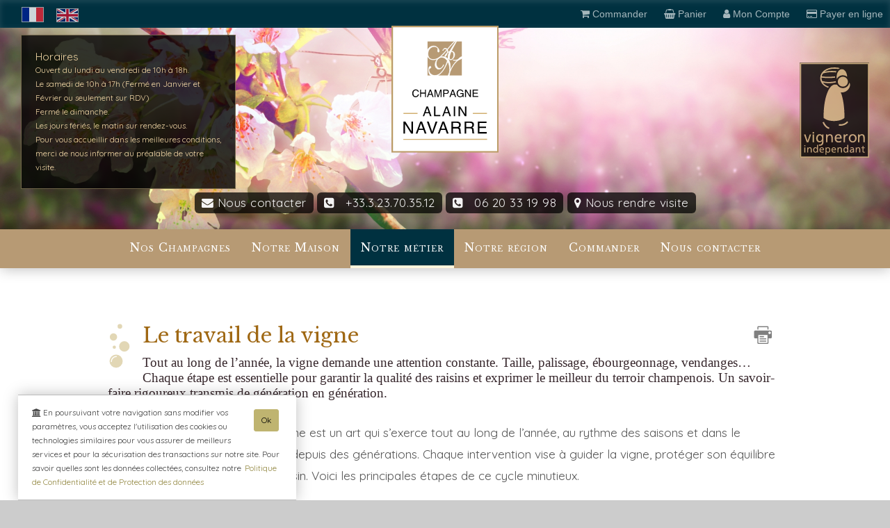

--- FILE ---
content_type: text/html; charset=utf-8
request_url: https://champagne-navarre.fr/vin-de-champagne-pages-La-production-fr-0-13-2.html
body_size: 322879
content:
<!DOCTYPE html>
<html lang="fr"  xmlns:og="http://ogp.me/ns#">
<head>
<!--
       \||||// 
       ( @ @ )  
+---oOOo-(_)-oOOo----------/   ENOVANET CRM   \---+

+-------------------------------------------------+
|   (c) www.enovanet.fr / +33.(0)3.23.823.264     |
+-------------------------------------------------+
-->
<meta charset="utf-8">
<meta http-equiv="X-UA-Compatible" 	content="IE=edge" /> <!-- empeche le passage en mode Quirck ie -->
<meta name="viewport" 				content="width=device-width, initial-scale=1.0, maximum-scale=1.0">

<title> Champagne Alain NAVARRE - Le travail de la vigne</title>
<meta name="theme-color" content="#ffffff">
<meta name="keywords" 		content="CHAMPAGNE NAVARRE EPERNAY, PASSY SUR MARNE, REIMS, EPERNAY, Vallée de la Marne, AOC Champagne, champagne, Navarre, vin, reims, Champagne, commande, achat, acheter, 	champagne,maisons de champagne,vignerons de champagne,comité champagne,civc,interprofession champagne,vin de champagne,bouteille,flute,brut,demi-sec,millésimé,étiquette de champagne,paysages du champagne,unesco,terroir,vigne,effervescence,accords gastronomiques,économie,ventes de champagne, Champagne, champagne, CHAMPAGNE, Vignoble, vignoble, Raisin, raisin, Vin, vin, Cave, cave, Cuvée, cuvée, Millésime, millésime, Vintage, vintage, Assemblage, assemblage, Marne, marne, Reims, reims, Epernay, épernay, France, france, Wine, wine, Wein, wein, Maison, maison, Bouteille, bouteille, Bottle, bottle, Magnum, magnum, Jeroboam, jeroboam, Jéroboam, jéroboam" />
<meta name="description" 	content="" />
<meta name="generator" 		content="Moteur eChampagne : www.echampagne.pro" />
<meta name="robots" 		content="index, follow, all" />
<meta name="revisit-after" 	content="7 days" />
 <meta name="author" content="enovanet CRM">
<!-- open graph -->
<meta property="og:title" 		content=" Champagne Alain NAVARRE - Le travail de la vigne" />
<meta property="og:type" 		content="article" />
<meta property="og:description" content="" />
<meta property="og:url" 		content="https://champagne-navarre.fr/vin-de-champagne-pages-La-production-fr-0-13-2.html" />
	<meta property="og:image" 	content="https://champagne-navarre.fr//UserFiles/pages/z-vecteezy_beautiful-branch-of-blossoming-tree-in-spring-with-butterfly_6192572.jpg" />
	<link rel="image_src" type="image/jpeg" href="https://champagne-navarre.fr//UserFiles/pages/z-vecteezy_beautiful-branch-of-blossoming-tree-in-spring-with-butterfly_6192572.jpg" />
		<meta property="og:image:width"  content="1900" />
	<meta property="og:image:height" content="814" />

<!-- moteurs -->
<meta name="google-site-verification" 	content="IbgkyFTWc0KckHCL8BcYdvX8-3mjKBiopNC2_olHlz8" />	
<meta name="y_key" 	content="" />	
<meta name="msvalidate.01" 		content="" />	

<link href="/css/normalise.css" rel="stylesheet" type="text/css" />

<link rel="stylesheet" type="text/css" media="screen and (min-width:1024px)" href="css/template-ord.css" />
<link rel="stylesheet" type="text/css" media="screen and (max-width:1024px)" href="css/template-tab.css" />
<link rel="stylesheet" type="text/css" media="screen and (max-width: 768px)" href="css/template-mob.css" />
<!--<link rel="stylesheet" type="text/css" href="/css/barnav.css" />-->
<link rel="stylesheet" type="text/css" href="/templates.css" />

<link rel="stylesheet" type="text/css" href="/css/animate.css" />
<link rel="stylesheet" type="text/css" href="/css/font-awesome.min.css">
<!--<link href="/css/effets.css" rel="stylesheet" type="text/css" />-->
<link rel="stylesheet" type="text/css" href="/formulaires.css" />
<link rel="stylesheet" type="text/css" href="/media-advanced/css/mediaboxAdv-Light.css" media="screen" />
<!--<link href="/js/fen/LightFace.css" rel="stylesheet" type="text/css" />-->

<link rel="apple-touch-icon" sizes="57x57" href="/ico/apple-icon-57x57.png">
<link rel="apple-touch-icon" sizes="60x60" href="/ico/apple-icon-60x60.png">
<link rel="apple-touch-icon" sizes="72x72" href="/ico/apple-icon-72x72.png">
<link rel="apple-touch-icon" sizes="76x76" href="/ico/apple-icon-76x76.png">
<link rel="apple-touch-icon" sizes="114x114" href="/ico/apple-icon-114x114.png">
<link rel="apple-touch-icon" sizes="120x120" href="/ico/apple-icon-120x120.png">
<link rel="apple-touch-icon" sizes="144x144" href="/ico/apple-icon-144x144.png">
<link rel="apple-touch-icon" sizes="152x152" href="/ico/apple-icon-152x152.png">
<link rel="apple-touch-icon" sizes="180x180" href="/ico/apple-icon-180x180.png">
<link rel="icon" type="image/png" sizes="192x192"  href="/ico/android-icon-192x192.png">
<link rel="icon" type="image/png" sizes="32x32" href="/ico/favicon-32x32.png">
<link rel="icon" type="image/png" sizes="96x96" href="/ico/favicon-96x96.png">
<link rel="icon" type="image/png" sizes="16x16" href="/ico/favicon-16x16.png">
<!--<link rel="manifest" href="/ico/manifest.json">-->
<meta name="msapplication-TileColor" content="#ffffff">
<meta name="msapplication-TileImage" content="/ms-icon-144x144.png">
<meta name="theme-color" content="#ffffff">

<link href="/css/color.css.php" rel="stylesheet" type="text/css" media="all" />

<link rel="preconnect" href="https://fonts.googleapis.com">
<link rel="preconnect" href="https://fonts.gstatic.com" crossorigin>

<link href="https://fonts.googleapis.com/css2?family=Quicksand&family=Libre+Baskerville:ital,wght@0,400;0,700;1,400&display=swap" rel="stylesheet">
<link href="https://fonts.googleapis.com/css?family=EB+Garamond&display=swap" rel="stylesheet">


<link rel="shortcut icon" href="champagne.ico" >
<link rel="icon" type="image/gif" href="champagne.gif" >

<script>
//if(typeof console!='undefined') { console.time('Timing1');}
//if(typeof console!='undefined') { console.timeEnd('Timing1');}
</script>

</head>


<body>
<a href="#haut" style="scroll-margin: 10px;"></a>
<script>window.appParams = {"Article":{"art_commentaires":"0","maxMedailleListe":"3"},"Clients":{"caseNewsletter":"1","TarifsPrive":"1","LongueurMotPasse":"6"},"Commandes":{"afficheArtRupture":"1","ctrlCondBtle":"1","ctrlCondDemie":"1","blocageCdeSiPasFPORT":"0","afficheDiffReduct":"1","textePiedMail":"\u003Cp style=\u0022text-align: center;\u0022\u003E\u0026starf; Les conseils du Vigneron \u0026starf;\u003C\/p\u003E\r\n\u003Cp\u003ENotre Champagne quitte nos caves \u0026agrave; sa maturit\u0026eacute;. Il est pr\u0026ecirc;t pour une consommation imm\u0026eacute;diate.\u003C\/p\u003E\r\n\u003Cp\u003ED\u0026eacute;gustez votre Champagne \u0026agrave; une temp\u0026eacute;rature de 6 \u0026agrave; 8\u0026deg; C. dans une flute ou un verre tulipe. Afin de laisser ses ar\u0026ocirc;mes s\u0027exprimer ne remplissez la flute qu\u0027au 2\/3.\u003C\/p\u003E\r\n\u003Cp\u003EPour conserver la mousse et la qualit\u0026eacute; de votre Champagne, ranger vos bouteilles constamment couch\u0026eacute;es dans un lieu frais \u0026agrave; l\u0027abri de la lumi\u0026egrave;re.\u003C\/p\u003E\r\n\u003Cp\u003EBonne d\u0026eacute;gustation !\u003C\/p\u003E","vente_en_ligne":"1","Etat_avancement_Cde":"1","afficheCat":"1","utilisationTarifQTE":"1","gestionStock":"1"},"email":[],"General":{"enable_feature_x":"1","max_upload_size":"1048576","maintenance_mode":"0","titre_du_site":"Champagne NAVARRE"},"Interface":{"theme_color":"#ccc2"},"Pages":{"PrecSuiv":"0"},"Paiements":{"affichePayer":"1","libelleBanque":"","banqueCB":"CRCA"},"performance":[],"Protections":{"password_min_length":"8"}};</script><script src="/template.js" type="text/javascript"></script>

	
<div class="drapeaux" style="position: absolute;
  left: 24px;
  top: 10px;
  z-index: 100000;
  margin-bottom: 10px;">
		<a id="fr" href="accueil.php?lang=fr"><img src="fr.svg" width="32"></a>
		<a id="uk" href="accueil.php?lang=uk"><img src="gb.svg" width="32"></a>
	</div>



<div id="header" style=" background-image:url(/UserFiles/pages/z-vecteezy_beautiful-branch-of-blossoming-tree-in-spring-with-butterfly_6192572.jpg); background-size:cover; background-position:bottom center; ">



				
	<div id="entete" class="" style="text-align:center; "> 
		
		<div class="ligne" style="align-items:center">

			<div class="NOTMOB NOTTAB f4col" style="text-align:left;">
				<!-- bloc horaires  -->

<div class="bloc-horaires">

	<div class="texte12em">Horaires</div>

	<div class="texte09em">
	<p>Ouvert du lundi au vendredi de 10h &agrave; 18h.<br />
Le samedi de 10h &agrave; 17h (Ferm&eacute; en Janvier et F&eacute;vrier ou seulement sur RDV)<br />
Ferm&eacute; le dimanche.<br />
Les jours f&eacute;ri&eacute;s, le matin sur rendez-vous.</p>
<p>Pour vous accueillir dans les meilleures conditions, merci de nous informer au pr&eacute;alable de votre visite.&nbsp;</p>	</div>
</div>
<!-- fin horaires  -->			</div>
		
			<div class=" f4col"  style="text-align:center;">

				

<div id="logo" class="fondBlocLogo"> <a href="/"><img src="Logo-Blanc.svg" alt="Champagne Alain NAVARRE" width="100%" /></a>	</div>

			</div>
	
						
			<div class="NOTMOB  f4col" style="text-align:right; opacity:0.8">
				<!--<img src="/champagne-de-vigneron-noir.svg" width="50%" alt="Producteur de Champagnes">-->
				
	<img src="/Logo-vigneron-independant-Noir.svg" width="100" alt="Producteur - Vigneron indépendant">
  
				
			</div>
		
<div class="f12col">
			<style>
.bloc-adresse {	
font-size: 1.3em;
color:rgba(255, 255, 255, 0.95);

}

.bloc-adresse p {	
margin-bottom: 8px;
margin-top: 0;
}

</style>
<div class="bloc-adresse NOTMOB">

	<div class="lienentete">
	<p>
		<a href="vin-de-champagne-pages-Nous-contacter-fr-0-11-0.html"><i class="fa fa-envelope" aria-hidden="true" ></i>&nbsp;Nous contacter</a> 

	<span class="" style="margin-bottom:10px;border-radius: 6px;display: inline-block;margin: 5px 0;padding: 5px 10px;background-color: #000b;">
		<span itemprop="telephone"><i class="fa fa-phone-square" aria-hidden="true" ></i> &nbsp;
		+33.3.23.70.35.12		</span>
	</span>

	 
		<span class="" style="margin-bottom:10px;border-radius: 6px;display: inline-block;margin: 5px 0;padding: 5px 10px;background-color: #000b;">
		<i class="fa fa-phone-square" aria-hidden="true"></i> &nbsp;
		06 20 33 19 98	</span>
		   	<a href="vin-de-champagne-pages-Plan-d-acces-fr-0-14-0.html"><i class="fa fa-map-marker" aria-hidden="true"></i>&nbsp;Nous rendre visite</a> 
	
	</p>


</div>

</div></div>

		</div>
	
		<div class="clearfloats"></div>
	</div>
	<!-- fin bloc entete -->
	
	<style>

#navig {
	background-color: #b79a74;
	font-weight: 500;
	font-family:'Libre Baskerville', 'Times New Roman', Times, serif; !important;
	letter-spacing: 1px;
	font-variant-caps: small-caps;
	box-shadow:1px 1px 20px #0004;
	position: relative;
  width: 100%;
  z-index: 10;
}

/* Menu principal */
#nav.nav {
  list-style: none;
  display: flex;
  flex-wrap: wrap;
  background-color: #b79a74;
  margin: 0;
  padding: 0;
  font-variant-caps: small-caps;
}

#nav.nav li {
  position: relative;
  list-style: none;
}

#nav.nav li a {
  display: block;
  padding:17px 15px 15px 15px;
  color: white;
  text-decoration: none;
}

#nav.nav li:hover,
#nav.nav ul.sousMenu li:hover,
 {
  background-color: #333 !important;
border-bottom: 4px solid #df5a0a !important;

  
}

/* Sous-menu */
#nav .sousMenu {
  display: none;
  position: absolute;
  top: 100%;
  left: 0;
  background-color: #ecf0f1;
  min-width: 180px;
  z-index: 10;
  padding: 0px;
  min-width: 250px;
  box-shadow:1px 1px 1px #4444;
}

#nav .sousMenu li a {
  color: #333;
  padding: 10px 15px;
  display: block;
}

#nav .sousMenu li a:hover {
  background-color: #ddd;
  color: #000 !important;
}

  #nav .submenu-toggle {
    position: absolute;
    right: 0px;
    top: 15px;
    background: none;
    border: none;
    color: white;
    font-size: 16px;
    cursor: pointer;
  }

.nav li li a {
  background: #013448;
  border-top: 1px solid #fff4;
  color: #eee !important;
  line-height: 140%;
}


/* Desktop : survol affiche le sous-menu */
@media (min-width: 769px) {
  #nav > li:hover .sousMenu {
    display: block;
  }
}

/* Burger */
.toggleMenu {
  display: none;
  cursor: pointer;
  font-size: 18px;
  background-color: #043251;
  color: white;
  padding: 10px 15px;
  text-decoration: none;
}

@keyframes animSurvol {
    0% {
        opacity: 0.8;
    }
    100% {
        opacity: 1;
		background-color: #a89683 ;
    }
}


.fixe {

	position:fixed !important;
	top:40px;
	z-index:35;
	width:100%;
	line-height:20px;
	font-size:1.2em;
	box-shadow:0 0 15px rgba(0, 0, 0, 0.2);
	
  transition-property: all;
  transition-duration: .5s,.1s;
  transition-delay: 0s;
  transition-timing-function: cubic-bezier(0.22,0.99,0.62,1);
}

@media only screen and (max-width: 1024px) {
/* tablette */

#nav.nav li a {
  display: block;
  padding: 15px 7px 15px 7px;
  color: white;
  text-decoration: none;
  font-size: 0.9em;
}
.fixe {
	font-size:1em;
}

}

@media only screen and (min-width: 1024px) {
/* ordinateur */

#nav.nav li a {
  font-size: 1.1em;
}

	.fixe::before {
		content:url(/monogrammeBarnavG.svg); 
		position:absolute;
		left:2px;
		top:1px;
		z-index:50;
		opacity:0.4;
	}	

	.fixe::after {
		content:url(/monogrammeBarnavG.svg); 
		position:absolute;
		right:2px;
		top:1px;
		z-index:50;
		opacity:0.4;
	}	

/*	.fixe::after {
		content:url(/monogrammeBarnavG.svg); 
		position:absolute;
		right:40px;
		top:8px;
		z-index:50;
		opacity:1;
		width:50px;
		opacity:0.7;
	}	*/


}	

/* Responsive */
@media (max-width: 768px) {
	/* mobile */
  #nav.nav {
    flex-direction: column;
    display: none;
    width: 100%;
  }

  #nav.nav.active {
    display: flex;
  }

  .toggleMenu {
    display: block !important;
  }

  #nav .has-submenu > a {
    position: relative;
  }

  #nav .submenu-toggle {
    position: absolute;
    right: 15px;
    top: 15px;
    background: none;
    border: none;
    color: white;
    font-size: 16px;
    cursor: pointer;
  }

  #nav .sousMenu {
    position: static;
    background-color: #dfe6e9;
	box-shadow:3px 5px 10px rgba(0, 0, 0, 0.2)
  }

  #nav .sousMenu.active {
    display: block;
  }

  #nav .sousMenu li a {
    padding-left: 30px;
  }
}

</style>

<!--<script src="/barnav.js" type="text/javascript"></script>
<link href="/css/barnav.css" rel="stylesheet" type="text/css">-->

<div id="navig">

<a name="barnav" id="barnav"></a>

<div class="ligne">
		<a id='toggle-menu' class="toggleMenu" href="#barnav" style="display: none;"><i class="fa fa-bars" aria-hidden="true"></i> &nbsp;Menu</a>	
	<div id="blocnav"  >



		<ul id="nav" class="nav">
		
			
<li class="has-submenu">

  <a href="#" id="3">
    Nos Champagnes
  </a>


  <ul class='sousMenu'>
						      <li>
        <a href="vin-de-champagne-pages-nos-champagnes-fr-0-2-3.html#haut">
          Présentation des Cuvées        </a>
      </li>
					      <li>
        <a href="vin-de-champagne-pages-medailles-et-recompenses-fr-0-52-3.html#haut">
          Récompenses        </a>
      </li>
					      <li>
        <a href="vin-de-champagne-pages-la-presse-parle-du-champagne-navarre-fr-0-53-3.html#haut">
          Revue de Presse        </a>
      </li>
					      <li>
        <a href="vin-de-champagne-pages-nos-champagnes-pres-de-chez-vous-fr-0-44-3.html#haut">
          Où trouver nos Champagnes ?        </a>
      </li>
					      <li>
        <a href="vin-de-champagne-pages-autour-du-champagne-fr-0-10-3.html#haut">
          Autour du champagne        </a>
      </li>
										</ul>
				</li>
				
		
<li class="has-submenu">

  <a href="#" id="7">
    Notre Maison
  </a>


  <ul class='sousMenu'>
						      <li>
        <a href="vin-de-champagne-pages-histoire-du-champagne-navarre-fr-0-1-7.html#haut">
          Histoire        </a>
      </li>
					      <li>
        <a href="vin-de-champagne-pages-notre-vignoble-cru-de-passy-sur-marne-sur-la-route-du-champagne-du-sud-de-l-aisne-fr-0-12-7.html#haut">
          Notre vignoble        </a>
      </li>
					      <li>
        <a href="vin-de-champagne-pages-philosophie-fr-0-16-7.html#haut">
          Philosophie de notre maison        </a>
      </li>
					      <li>
        <a href="vin-de-champagne-pages-toutes-nos-actualites-fr-0-23-7.html#haut">
          Actualités        </a>
      </li>
										</ul>
				</li>
				
		
<li class="has-submenu">

  <a href="#" id="2">
    Notre métier
  </a>


  <ul class='sousMenu'>
						      <li>
        <a href="vin-de-champagne-pages-le-travail-de-la-vigne-fr-0-13-2.html#haut">
          Le travail de la vigne        </a>
      </li>
					      <li>
        <a href="vin-de-champagne-pages-les-vendanges-en-champagne-fr-0-9-2.html#haut">
          Les vendanges        </a>
      </li>
					      <li>
        <a href="vin-de-champagne-pages-la-vinification-fr-0-18-2.html#haut">
          La vinification        </a>
      </li>
					      <li>
        <a href="vin-de-champagne-pages-la-cave-fr-0-19-2.html#haut">
          La cave        </a>
      </li>
										</ul>
				</li>
				
		
<li class="has-submenu">

  <a href="#" id="5">
    Notre région
  </a>


  <ul class='sousMenu'>
						      <li>
        <a href="vin-de-champagne-pages-gastronomie-fr-0-54-5.html#haut">
          Gastronomie        </a>
      </li>
					      <li>
        <a href="vin-de-champagne-pages-liens-partenaires-fr-0-4-5.html#haut">
          Nos partenaires        </a>
      </li>
										</ul>
				</li>
				
		
<li class="has-submenu">

  <a href="#" id="8">
    Commander
  </a>


  <ul class='sousMenu'>
						      <li>
        <a href="vin-de-champagne-pages-commander-fr-0-3-8.html#haut">
          Commander        </a>
      </li>
					      <li>
        <a href="vin-de-champagne-pages-tarifs-expedition-fr-0-62-8.html#haut">
          Frais d'expédition        </a>
      </li>
					      <li>
        <a href="vin-de-champagne-pages-tarifs-champagne-navarre-fr-0-60-8.html#haut">
          Tarifs        </a>
      </li>
										</ul>
				</li>
				
		


			<li>
<a href="vin-de-champagne-pages-nous-contacter-fr-0-11-0.html#haut">
  Nous contacter</a>
</li>
			
			</ul> <!-- fin ul gal (nav) -->
		
	    <div class="clearfloats"></div>

	</div>
	
	</div>

</div>
<script>
  // Toggle menu principal
  document.getElementById("toggle-menu").addEventListener("click", function(e) {
    e.preventDefault();
    document.getElementById("nav").classList.toggle("active");
  });

  // Sous-menus au clic sur <a> parent (mobile uniquement)
  document.querySelectorAll("#nav .has-submenu > a").forEach(link => {
    link.addEventListener("click", function(e) {
      const isMobile = window.innerWidth <= 768;
      const submenu = this.nextElementSibling;
      const parentLi = this.parentElement;

      if (isMobile) {
        // Empêche le lien de rediriger si le sous-menu n'est pas encore visible
        if (!submenu.classList.contains("active")) {
          e.preventDefault();
          // Fermer les autres
          document.querySelectorAll("#nav .sousMenu").forEach(s => {
            if (s !== submenu) s.classList.remove("active");
          });
          submenu.classList.add("active");
        }
        // Sinon, laisser le lien se comporter normalement
      }
    });
  });
</script>



</div> 

	
	<div id="content" class="">
	
		<div id="page" class="row">
			<div id="corp"><!-- debut corp -->
			
					
				<div class="centre">
										<!-- debut contenu -->
					
<!-- /// bloc contenu /// -->

<div id="contenu" style="opacity:0" class="row "  itemscope itemtype="https://schema.org/Article">

	<meta itemprop="author" 		content="Mme NAVARRE-VRAYET Marjorie" />
	<meta itemprop="name" 			content="Le travail de la vigne" />
	<meta itemprop="headline" 		content="- Le travail de la vigne" />
	<meta itemprop="description" 	content="En Champagne, le travail de la vigne est un art qui s&rsquo;exerce tout au long de l&rsquo;ann&eacute;e, au rythme des saisons et dans le respect d&rsquo;un savoir-faire transmis depuis des g&eacute;n&eacute;rations. Chaque intervention vise &agrave; guider la vigne, prot&eacute;ger son &eacute;quilibre naturel et garantir la qualit&eacute; du raisin. Voici les principales &eacute;tapes de ce cycle minutieux.
Taille
R&eacute;alis&eacute;e en plein hiver, de novembre &agrave; mars, la taille est l&rsquo;un des gestes les plus techniques et strat&eacute;giques de l&rsquo;ann&eacute;e. Elle permet de ma&icirc;triser la vigueur de la vigne, de r&eacute;guler sa production, et de pr&eacute;parer la structure v&eacute;g&eacute;tative de la future saison. En Champagne, la taille est strictement encadr&eacute;e par la r&eacute;glementation, avec des m&eacute;thodes comme la taille Chablis, Cordon de Royat, ou Guyot, adapt&eacute;es selon le c&eacute;page et le terroir.
Liage
Une fois la taille achev&eacute;e, les sarments conserv&eacute;s sont pli&eacute;s et attach&eacute;s manuellement aux fils de palissage &agrave; l&rsquo;aide de liens biod&eacute;gradables. Ce travail, r&eacute;alis&eacute; au printemps, permet de bien orienter les rameaux et de r&eacute;partir la future v&eacute;g&eacute;tation de mani&egrave;re harmonieuse. C&rsquo;est une &eacute;tape exigeante qui demande dext&eacute;rit&eacute; et pr&eacute;cision.
R&eacute;parations et entretien des installations
Avant le red&eacute;marrage de la v&eacute;g&eacute;tation, mars est aussi le moment id&eacute;al pour inspecter et r&eacute;parer les fils et piquets assurant une structure solide pour accompagner la pousse de la vigne tout au long de la saison.
&Eacute;bourgeonnage
&Agrave; l&rsquo;apparition des premiers bourgeons, l&rsquo;&eacute;bourgeonnage consiste &agrave; supprimer ceux qui sont mal plac&eacute;s ou non fructif&egrave;res. Ce geste permet de concentrer la s&egrave;ve sur les rameaux les plus prometteurs, favorisant ainsi une meilleure a&eacute;ration des grappes et une maturation homog&egrave;ne. Il contribue &eacute;galement &agrave; limiter les risques de maladies fongiques.
Relevage
&Agrave; mesure que la vigne pousse, les rameaux s&rsquo;allongent et doivent &ecirc;tre maintenus entre des fils de palissage. Le relevage, r&eacute;alis&eacute; en plusieurs passages, consiste &agrave; relever et fixer ces rameaux pour les prot&eacute;ger du vent, &eacute;viter qu&rsquo;ils ne s&rsquo;emm&ecirc;lent, et structurer le feuillage de mani&egrave;re optimale.
Palissage
Le palissage compl&egrave;te le relevage en espa&ccedil;ant les rameaux verticalement. Cela garantit une bonne exposition des feuilles au soleil et une meilleure circulation de l&rsquo;air entre les grappes, deux &eacute;l&eacute;ments essentiels pour la photosynth&egrave;se et la pr&eacute;vention des maladies. C&rsquo;est aussi une &eacute;tape cl&eacute; pour faciliter les traitements et l&rsquo;acc&egrave;s aux rangs.
Rognage
Pendant l&rsquo;&eacute;t&eacute;, lorsque la v&eacute;g&eacute;tation devient abondante, le rognage consiste &agrave; tailler les extr&eacute;mit&eacute;s des rameaux afin de contr&ocirc;ler la hauteur et la largeur de la vigne. Cela permet de limiter l&rsquo;ombrage, d&rsquo;am&eacute;liorer la concentration des sucres dans les baies, et de maintenir un &eacute;quilibre entre le d&eacute;veloppement foliaire et la maturation des grappes.
Traitements phytosanitaires
Tout au long du cycle v&eacute;g&eacute;tatif, la vigne est expos&eacute;e &agrave; des maladies comme le mildiou ou l&rsquo;o&iuml;dium. Des traitements pr&eacute;ventifs sont donc appliqu&eacute;s, avec une attention croissante port&eacute;e &agrave; la r&eacute;duction des intrants. De plus en plus de domaines adoptent une viticulture raisonn&eacute;e, int&eacute;gr&eacute;e, biologique ou m&ecirc;me biodynamique, pour pr&eacute;server les sols, la biodiversit&eacute; et la sant&eacute; du vignoble.
&nbsp;
&nbsp;" />
	<meta itemprop="mainEntityOfPage" content="true" />
	<meta itemprop="datePublished" 	content="2025-04-16" />
	<meta itemprop="dateModified" 	content="2025-04-16" />
	<span itemprop="publisher" itemtype="http://schema.org/Organization" itemscope>
		<meta  itemprop="name" 		content="Champagne Alain NAVARRE" />
		<meta  itemprop="logo" 		content="/UserFiles/societe/logo-navarre.jpg" />
	</span>
		
		
<div class="col12" style="scroll-margin-top: 200px;">

			  <a class="NOTMOB" style="float:right; margin-right:12px; margin-top:0px;" href="pages/page_prn.php?lang=fr&amp;num=13" target="_blank"><img src="/images/ico-prn.svg" alt="IMRIMER" title="IMRIMER" width="32" /></a>
	

	<div style="scroll-margin-top: 200px;">

		<img src="Bulles-Titres.svg" width="40" style="float: left;  opacity:0.45; margin-right:10px">
		
		<h1 class="firstheader">Le travail de la vigne </h1>	
					<p class="chapeau"> Tout au long de l’année, la vigne demande une attention constante. Taille, palissage, ébourgeonnage, vendanges… Chaque étape est essentielle pour garantir la qualité des raisins et exprimer le meilleur du terroir champenois. Un savoir-faire rigoureux transmis de génération en génération. </p>
			</div>


 	<p>En Champagne, le travail de la vigne est un art qui s&rsquo;exerce tout au long de l&rsquo;ann&eacute;e, au rythme des saisons et dans le respect d&rsquo;un savoir-faire transmis depuis des g&eacute;n&eacute;rations. Chaque intervention vise &agrave; guider la vigne, prot&eacute;ger son &eacute;quilibre naturel et garantir la qualit&eacute; du raisin. Voici les principales &eacute;tapes de ce cycle minutieux.</p>
<h2>Taille</h2>
<p>R&eacute;alis&eacute;e en plein hiver, de novembre &agrave; mars, la taille est l&rsquo;un des gestes les plus techniques et strat&eacute;giques de l&rsquo;ann&eacute;e. Elle permet de ma&icirc;triser la vigueur de la vigne, de r&eacute;guler sa production, et de pr&eacute;parer la structure v&eacute;g&eacute;tative de la future saison. En Champagne, la taille est strictement encadr&eacute;e par la r&eacute;glementation, avec des m&eacute;thodes comme la taille Chablis, Cordon de Royat, ou Guyot, adapt&eacute;es selon le c&eacute;page et le terroir.</p>
<h2>Liage</h2>
<p>Une fois la taille achev&eacute;e, les sarments conserv&eacute;s sont pli&eacute;s et attach&eacute;s manuellement aux fils de palissage &agrave; l&rsquo;aide de liens biod&eacute;gradables. Ce travail, r&eacute;alis&eacute; au printemps, permet de bien orienter les rameaux et de r&eacute;partir la future v&eacute;g&eacute;tation de mani&egrave;re harmonieuse. C&rsquo;est une &eacute;tape exigeante qui demande dext&eacute;rit&eacute; et pr&eacute;cision.</p>
<h2>R&eacute;parations et entretien des installations</h2>
<p>Avant le red&eacute;marrage de la v&eacute;g&eacute;tation, mars est aussi le moment id&eacute;al pour inspecter et r&eacute;parer les fils et piquets assurant une structure solide pour accompagner la pousse de la vigne tout au long de la saison.</p>
<h2>&Eacute;bourgeonnage</h2>
<p>&Agrave; l&rsquo;apparition des premiers bourgeons, l&rsquo;&eacute;bourgeonnage consiste &agrave; supprimer ceux qui sont mal plac&eacute;s ou non fructif&egrave;res. Ce geste permet de concentrer la s&egrave;ve sur les rameaux les plus prometteurs, favorisant ainsi une meilleure a&eacute;ration des grappes et une maturation homog&egrave;ne. Il contribue &eacute;galement &agrave; limiter les risques de maladies fongiques.</p>
<h2>Relevage</h2>
<p>&Agrave; mesure que la vigne pousse, les rameaux s&rsquo;allongent et doivent &ecirc;tre maintenus entre des fils de palissage. Le relevage, r&eacute;alis&eacute; en plusieurs passages, consiste &agrave; relever et fixer ces rameaux pour les prot&eacute;ger du vent, &eacute;viter qu&rsquo;ils ne s&rsquo;emm&ecirc;lent, et structurer le feuillage de mani&egrave;re optimale.</p>
<h2>Palissage</h2>
<p>Le palissage compl&egrave;te le relevage en espa&ccedil;ant les rameaux verticalement. Cela garantit une bonne exposition des feuilles au soleil et une meilleure circulation de l&rsquo;air entre les grappes, deux &eacute;l&eacute;ments essentiels pour la photosynth&egrave;se et la pr&eacute;vention des maladies. C&rsquo;est aussi une &eacute;tape cl&eacute; pour faciliter les traitements et l&rsquo;acc&egrave;s aux rangs.</p>
<h2>Rognage</h2>
<p>Pendant l&rsquo;&eacute;t&eacute;, lorsque la v&eacute;g&eacute;tation devient abondante, le rognage consiste &agrave; tailler les extr&eacute;mit&eacute;s des rameaux afin de contr&ocirc;ler la hauteur et la largeur de la vigne. Cela permet de limiter l&rsquo;ombrage, d&rsquo;am&eacute;liorer la concentration des sucres dans les baies, et de maintenir un &eacute;quilibre entre le d&eacute;veloppement foliaire et la maturation des grappes.</p>
<h2>Traitements phytosanitaires</h2>
<p>Tout au long du cycle v&eacute;g&eacute;tatif, la vigne est expos&eacute;e &agrave; des maladies comme le mildiou ou l&rsquo;o&iuml;dium. Des traitements pr&eacute;ventifs sont donc appliqu&eacute;s, avec une attention croissante port&eacute;e &agrave; la r&eacute;duction des intrants. De plus en plus de domaines adoptent une viticulture raisonn&eacute;e, int&eacute;gr&eacute;e, biologique ou m&ecirc;me biodynamique, pour pr&eacute;server les sols, la biodiversit&eacute; et la sant&eacute; du vignoble.</p>
<h1>&nbsp;</h1>
<p>&nbsp;</p>	
</div> 
<!-- fin col9 o 12 -->

<div class="clearfloats"></div>

	<!--// formulaire -->
	<div id='xform'>
			</div>
	<!--// fin formulaire -->	

	<!--// diaporama -->
			<script src="/js/MooTools-Core-1.6.0-compat-compressed.js" ></script>
		<script type="text/javascript" async src="/media-advanced/js/mediaboxAdv-1.5.4.js" defer></script>
		<link rel="stylesheet" type="text/css" href="/media-advanced/css/mediaboxAdv-Light.css" media="screen" />
		
		<div id="lightbox" class="" style="text-align: center;">
		
			<div class="blocphoto ligne" >
							<div class="c3">
					<div class="blocdiapo" >
		
							
						<a href="UserFiles/diaporama/z-Liage_38.jpg" rel="lightbox[set1]" id="image1" title="La taille::">
						
							<img src="loading.gif" 
							class="b-lazy"  
							data-src="/UserFiles/diaporama/m-Liage_38.jpg"  
							alt="Champagne Alain NAVARRE - La taille" 
							title="Champagne Alain NAVARRE - La taille" 
							width="100%" />
							
						</a>
	
						<div class="blocdiapoTitre">La taille</div>
	
					</div>
				</div>
					<div class="c3">
					<div class="blocdiapo" >
		
							
						<a href="UserFiles/diaporama/z-Liage_07.jpg" rel="lightbox[set1]" id="image2" title="Le liage::">
						
							<img src="loading.gif" 
							class="b-lazy"  
							data-src="/UserFiles/diaporama/m-Liage_07.jpg"  
							alt="Champagne Alain NAVARRE - Le liage" 
							title="Champagne Alain NAVARRE - Le liage" 
							width="100%" />
							
						</a>
	
						<div class="blocdiapoTitre">Le liage</div>
	
					</div>
				</div>
					<div class="c3">
					<div class="blocdiapo" >
		
							
						<a href="UserFiles/diaporama/z-Liage_49.jpg" rel="lightbox[set1]" id="image3" title="L'entretien - la réparation::">
						
							<img src="loading.gif" 
							class="b-lazy"  
							data-src="/UserFiles/diaporama/m-Liage_49.jpg"  
							alt="Champagne Alain NAVARRE - L'entretien - la réparation" 
							title="Champagne Alain NAVARRE - L'entretien - la réparation" 
							width="100%" />
							
						</a>
	
						<div class="blocdiapoTitre">L'entretien - la réparation</div>
	
					</div>
				</div>
					<div class="c3">
					<div class="blocdiapo" >
		
							
						<a href="UserFiles/diaporama/z-Bourgeons.JPG" rel="lightbox[set1]" id="image4" title="L’ébourgeonnage, première sélection de la vigne::">
						
							<img src="loading.gif" 
							class="b-lazy"  
							data-src="/UserFiles/diaporama/m-Bourgeons.JPG"  
							alt="Champagne Alain NAVARRE - L’ébourgeonnage, première sélection de la vigne" 
							title="Champagne Alain NAVARRE - L’ébourgeonnage, première sélection de la vigne" 
							width="100%" />
							
						</a>
	
						<div class="blocdiapoTitre">L’ébourgeonnage, première sélection de la vigne</div>
	
					</div>
				</div>
					<div class="c3">
					<div class="blocdiapo" >
		
							
						<a href="UserFiles/diaporama/z-relevage-palissage.JPG" rel="lightbox[set1]" id="image5" title="Maîtriser la croissance : relevage et palissage en action::">
						
							<img src="loading.gif" 
							class="b-lazy"  
							data-src="/UserFiles/diaporama/m-relevage-palissage.JPG"  
							alt="Champagne Alain NAVARRE - Maîtriser la croissance : relevage et palissage en action" 
							title="Champagne Alain NAVARRE - Maîtriser la croissance : relevage et palissage en action" 
							width="100%" />
							
						</a>
	
						<div class="blocdiapoTitre">Maîtriser la croissance : relevage et palissage en action</div>
	
					</div>
				</div>
					<div class="c3">
					<div class="blocdiapo" >
		
							
						<a href="UserFiles/diaporama/z-Mecanique.JPG" rel="lightbox[set1]" id="image6" title="Des machines au service de la vigne::">
						
							<img src="loading.gif" 
							class="b-lazy"  
							data-src="/UserFiles/diaporama/m-Mecanique.JPG"  
							alt="Champagne Alain NAVARRE - Des machines au service de la vigne" 
							title="Champagne Alain NAVARRE - Des machines au service de la vigne" 
							width="100%" />
							
						</a>
	
						<div class="blocdiapoTitre">Des machines au service de la vigne</div>
	
					</div>
				</div>
		
			</div>
		</div>
	
		<!--// fin diaporama -->

	<div class="clearfloats"></div>

	
	

</div> <!-- ///// fin bloc contenu --> 

<div style="text-align: center;"><img width="200" src="/bouchonWeb.png"></div>

<div style="text-align:center; margin-bottom: 25px;"></div>




				</div>
										<!-- fin contenu -->
			</div><!-- fin div de corp -->
			<div class="clearfloats"></div>
		</div><!-- fin div de page -->
	</div><!-- fin div content -->




<div class="section">
	



</div>


<div>
	<!-- articles -->
<link href="bloc-accueil-articles.css" rel="stylesheet" type="text/css">
<!--<div  class="separateur" style="text-align: center;  "><img src="separateur03.webp" width="100%"></div>-->

	

<div id="fondCuvees">

	 <div class="" style="padding-top:50px !important;">
	
					<h2 id="texte4" class="wow fadeInUp texte" data-wow-delay="500ms">&#8212; Un Champagne pour tous les instants &#8212;</h2>
				 


		<div class="ligne" style="width:90%">
	
					<div class="w10 blocartAccueil zoom wow fadeInLeft" data-wow-delay="100ms">
			
				<a href="vin-de-champagne-cuvees-la-cuvee-unik-fr-46.html#titrecuvee">

					<div 
					style="max-width:100px; margin:0 auto; margin-top:0px">
											<img src="data:image/jpg;base64, iVBORw0KGgoAAAANSUhEUgAAAGQAAAEPCAYAAAC0pmF5AAAgAElEQVR42uy9a7Blx3Ue9q3u3o/zuOfc58ydwcxgQAIgSIIUQjMkIlEMTdOMTDGyXpREyY7E+IddFafiSipOXJFdLvmfqpw4caqSkmJZtiO7yuX8UJJylLhsMSmL1sOiHiRBkABmBvOe+zzvs1/dKz+6996997kQZ6gheQHcjRpy5j7P6a97Pb71rdXA2XP2nD1nz9lz9nxzD71ZX/jP/ZW/IHh+NNAGg4Gcx3kQI1BRMkvlxJhi9nO/8M+KM0C+hc//+lc/jTQYXqXRjY8dL/IPh6Sfl9Jc7McYzBOOOwEwS5EIwiQQOJhkwZe16PzOsnv510KR3/hr/8M/PQPkcTz/y3/1Q1cG5uBTyiw/N0/SD6x1WMXdCJt9hU6sACGhhIBhAzBQFBpFrlFog+Uiw3hBZq6jL46W6hdld/CP/+J/+89nZ4B8E88//Bs/vhmn9/9aB7M/1414d20tRKcTIO710Ol3Ea0NoTodUNyDjGKABBgMAOB0BjOdIB1PMD2eYDxaYO/BxBzN8Pthb/PXDnXvH9HG7st/6a//4hkgD/P8d//lz4hn4uv/chgtPtbthej1O1ChRLffQzRYR7i2gTDeBMUbIBUCxoAhYbIE6XyKfDlFtpwiS0fgPAFnOQpDyAvCcpZD9nZnaf/KZ178sZ/9tdP23tVpBCTk6XvS2fHHxrMZ2PQgOMNgYx3dbhf9C7sQTzwLxFdBaheQ2wBi91YYERYAz4DiATi/BYzuorj1Gg7u3MOy6GGtm2FRiH6kzH//q7/88//en/2Zv3p0Bsg3eDoyuzJfMDJm6OMlRuMlehONg6MEw3sjDDZuIOyEkEqBgxDaGCgpwAbQeQYUBXTBYK1RpCmSJEOeJkiLGQbDDdx5/TWYcHSl19+9COAMkG9oR002EGQghIAhQiAIRZ4gXQAzSciyAiqUYF0gKzTYAMwabHIYA4AEBBFY55BCgshAFwZZAXzta7cwG+1h8/wV0VOxODNZD/FoQyJQPehCQ5CGIYVCS5CUICGQLJeQuQKRBusC83kGbQrIIITJM2gDCNYIwwDGMLJMo98LkaYASXuysjSBWiY4A+QhHplP1qEiGB0BPIcgibwoUBQaumDkmpCkGdbWQhwcTXBwMIYMQuxsM/[base64]/Yx/RwDIAghEBnrQ+YAstFglAZhJ0uYIAkN4i6fagCUBro9HoACaPzwpwB8hBPhrhfZAqKNLTW0FoiiEIwBQiCHnYvDzEdzbC/[base64]/k6LJ19poDHOyP3NcISBCMAdJMIwyBoijATNDGWHKeXGBJau+X/s4/[base64]/5DJCHeH7+P/1hNT/e382m9zE7foA0TZBrjb2DQzAznn7HBfQ7AmEUodAGYRAgjiSCUGFnq4Pd8+sYDjvoOcKx14uwsd5Fr6MwnucQUiAKBDbMnX/yD/7ufx6fmaxv8Azj4tJ2l757ejjF9GiMOQlsX7yED37gaTAD25s9BIECMyPNNPqdAN1+jK2tHi6/+yMY3/oKksUCW1tr2NkZYn1jgCiOMJ5rzBcZDg/GkEEPrNNnN2evDgAkZ4D8EY9UUTeI435nGeNCCOSGECuN7Y0YvX4E1hqdbowoktA6B3ToKHWJ+/eOsHdjD91uiPWuxM6FHRgmTKYzZEkBowlRoJDmSxAJpKp75tS/YcibTY2mhTEihggEIiIoJZDnBkcHU7DoQkzmSNICo+MFkjRDoBizWY6trQ5GowWCQOL+3jEOj2ZQyorotJGIej0Qa7ARICpQnMIS7qnzIRPTO+huX7pLMgJkCIKADEJQ0MFsNkehgTRnJGmBZVJgNFpgMkuRa8b1V14BBR0sFokt2xYaWVYgWWYQkgBSIKkAo1EY8cu/m507dbmIPG0v6P/+za8u/uz3vG/Y7Ycf1zoAESPuddEfbONo7x4KLTFf5JgtEiwWGebLDCQU1vodLFJGNjsESYnFIkea5lguMqQ5g4kQd7uA7CNNMtwKd/6Tn/25X9k7M1kP8cxmyb+SneRvFdkcBALJLpIkwWSegRfHUDLCIs2QpRmiIMTG+hBZzsgLg/5aB2EoIAXAzJBSgQHc25uC1Bp6cY5l74nP/+X/5p+ehb0P+4z7z/wmoq2XiGx5dpEY7B+nmC40DBSSLEOyWMAAUIFElqZgCCgh0FnbhpABiCyhmOWFU50YpPMZjkYLyHz5v+GUPqcSkL/yN/62SRfTPyQpQVyAWcOwhFIxlosEzEAUxwgDBSJguVziwb17mB7dx93bd7D34BizeYost5qsomAMeyG01q7+3r95WgFRp/WFLY73J5HUCEMC8jmUyrG5OUSSLAEDaGOQ5zmMLqANkGQF0nQOpQhr3QgdqWy1EQQpJQom5PkSUX8IGXVmZ4A8Kp8lo6/CHIOogyRnSJ3CFAZRFEFrDSoKsBEoIEGsYYwBM4MhXZGRQURQQQAWElwwpIhBTBnr/OgMkEfNR4L+tYCXYDaQKkJmFPaPjzDsh1gsc/TiACwIQhjA5JAqhGRCoAQMhJULSQEmAUMhRBSA8yUYmBkKJ2eAPOIThXKGIgBxBirm6CqFZ57cQlEU2B7GmMyWgCEkqXZEYw4pCVICQWh9i7Q8PSKpkRcFwDmEEDN0t04tIOLUmqx0fI6ZnZjBFp5QJAglg6Ax6AjEIaBIo0hnABja6X/[base64]/EGSCP+GjWGesigdFgYyClhFQKQSAhpYAKCFLYFRfSit+UElBKwhgGEQMMW8p1B4YEgYQ81W3RpzbKkiZfMOCiIatcFEKAjbFNN7AmSAgCjEYQKAhJkAJW0MAAiVKDRRYMsI2yTvFzak/IX/g7/[base64]//8W/eWayvklEQiKXGAIgUTZvGhtFuU+pMIA0BlprSCVhjRyBdQEZ9yEEg0QAwhwwZnO5TEMA2dkJeYTnf/[base64]/8qvnMr3fmrzkO/6ob+8S8ZAcgZKx7j263/PhrOGYfIcyTKBJEAEISQXyHMNoSQIdqID6wIQCt1OjLgXY9l9Ghef/XewVBs4d/mZF9413BAoaeQzQB4iUc9SBaPR7w8wK4DnfvivA0WOPFui1+3hwniMKLC73uisVpXACRqEFTp0B5tIFmM8GC0xBRCGAfYf3FNf+c0vhwDOppI+7JNlebjW6yHNUuzs7GBvbw+dTgfD7ScxGe1j5/I7IaVEkiQgQTBag0hAKonZ/uvoDTcB1YfWOfprO8jkXfTX1vHaKy9ha2tHdKLjdZxCxvf05iFCGMMGQRDgeDRC3OkiCEIsFhOc272AZZLiK3/wRRTOvwgpIYTE/PgBxndfgupsQCiJMIyQpwvMZ3McHuxhMFjHrZvXcfHCE6eS8T29URaJCyBCFEfYWN/AWr+Pbq+PPM9xfHSM/+uf/H08+dSz2L99DUYXmI/2cXz/NcyP7mB48b1OWgpIKaGUwuUrV5EmKfprW+j3BxCUnTsD5FG4RSnP9Xs9FHmBNE2R5xmM1hgON3H9y7+FP/3DP4YgUmAKMB8fA8wY79/EbP9VrO08aRlekjBGQyoFFXXwxJUncXh4F51uF4r44hkgj/D0+72JVAphGKG/tgalAluCZY1+fwgGIKTC1Xe9D0QGx/dfA+kU566+gOPbX4YUEjIIEKgQeZphNh5hNhphff0cNja2kS4Xf/IMkEd4JqPxc0VegNlgOhlDKYWNrXNQKsBT7/sTGN+5jvn4EDde+i0ksyk4L5DM9tDbuoL++jYW47s4vvUlkLCDaqQkdNf6SJMZIAS2d5/YPQPkEZ7h+vCikAJBEGEw3EIYRjh4cAdRHEEKiSff/yLWhlsQJsXlZ74Lz774KcRRhGw5wmy0h3x8F8OL74XWOYoix3KZoN/fxNbOefR6fUg2V3/lH//SqYsyT2XY+z/+zz+PIAguRlGMQCkkSQoWwM7uJUxHBwAY4we30N84j2QxAkmB8YNrOPfUB0CQWFs/j972UzA6c/QJYTqZIE0T9PprOD7cx/kLl7avXF4OcMoudDmVJ+Rgb39TEK0LEhhPZ2AYSBI42n8AEgGCKMZLX/xthFGM4foODl7/EsjkWL/wHJLJXXS3rsBoW0UsCg0hJJ599/swGAwRRTHSNAGTiJWQ3TOT9RDPp77vk5tFkYPB6EQRSEjMZlOoQII4hy40nn7mSQhBuPy+P4nO2hZ667sgIqxtPuFyEgHhEsXlcoF79+5AyACTyTHO715CtpydO7+zeekMkId4tobDd3R7a9BGI4hjBFJifX0dSkoYJ37fvfIuHF/7Nzi4/[base64]/hwirMT8o3yj/0jcXzw6vupkDCCIOMQBgW2tzYhpLIXRxYJ+v0BdJ7DaGHr5VSDA9dCTYIwn0+t0tGkmC80bt65j/VejLQACo6fPXWM0Wl7QXs3XjuXJXu/G4e41BlsIogiaF3YkbBM0HmK5eIIukitntdYkbV9M5VQyLa+kb3VTZBVq2gWGE3nQDqHivrQRs7ieGfjne/7rlNDw586pz4f3bqkZ3fOkTBQUYBa/U5VTd2qSNx9Uq4Z1P6poysBuOYeA2OMA69AECqkyQIgQBdpn0mfqlNy6gDJjl/97sWDr4Td4bYNWwW5FrbyMLP31dWcBu/vAGCqwQHasCvrFmCjoYhgWANcICtS6Gz+4hkgf8Qzun/je7XoQAWB1Vw1bKtxs09KYFxPiPs3O2DsfxoMAziRtmF7zZ6AgZYdcL6A4AJ5tvjwGSBv8HzhH/0XYj4bfby3ecEdCLvrq4EM/iAa5qo7l2GqU2HYfQ9bnwJyJ4i5AqjTjZEkc2hdoNDpd3/pN/5F9wyQE55o7R3P5+lsuzfcsip3uGlAZLW51QlgCwDDqU/cUBrjwDFcNuhw9XXwTo8dpqwBvYQxxdVkObpyBsgJz3hy/EkUE0TdNRs9sQGg62Ez1YmAmwxkG3cMs7vv0AIjvMUn50vgASeJIYIYWZJBw/S1Tl88A6T1fO03vyDmR6//B/3hJoK4A+NuZjNGO5dhqrY0KwfS1akh94fB9s6QEoDKn7C9TdoBDDA63Q4yBCAwTJ786TNA2gnhwbWL2eLg/ZsX3wkhVTV+CexCVtevDhiw0bV/4dpHYMWUlQAaFyA4ANlAEaG71rOAmPQTX/mNX1dngHjPbHTnRRTzc4NzT7qeDlM57hIYsKn9B9eOmlm7/zdV6xuMqT7m+53SNwkBRKECiGGK5bnp+O6HzgDxnsXo7mc6nRDd9fMNB2zHY9RgNE5KudDuJBDYRcPlx7QDweYgbIybJmQBs11uBioQmB3d/qEzQNxz86svd5fTB58abF+ECmOwLqxPYF2D4iImlM6+AobrbB4AlScE2jNZJXDagaRdsGDsOKcwxHK2/4kv/evvfPh7KgC5+9pvf998dKO/fuEdEEpCm8LtYucruLCdts4MlckeoaRVuPIRZaZuT5WuwPP9iVXGW9MlJUF11mDy2fOz0Z0X3vaA3H3lOg5u/sFnAsEYnr9sC0vSXhJpQ1lUJKJhbp2MMsKy4S8ZXfkJQn2Sqo/5J8v9m9hACAUhoZazo8+87QHZv/nli5O9r390uH0B/Y2dOoR1JobZgI31I9T2I2xA0C7SKk9P4U5OzXHZPkXTyFUqE+bMV6e/hmS6/xMHDw7E2xqQo3svfTSb7V28+M73IYx71g8IqiKpEgBTkYhulwMVRWIHbZiafmcNotIsOfqE6sy9jrY0YAoI1ogHm5gf39699+oXP/K2BmR6eONzUSSx/eQzbvyS5a6sWXKTRF3uQOROB8q8olxgXS00kR1mVp8O0+C9fPDKzxMMok4PAhkObn35M29bQF7+wv+3Oz+88fGt809gbXPXFftc3lEOm+F6se1I2ML5Aq6jpWqIWTkKsF54UJ2LEDXZYjtW1oIVhCE6a2uYHt765Ctf/MLgbQnI3de+8BPZ4oF64l0vIOp0XQ85GolfmU9Ui2mKaldXtRCqgSip+DKDL1lfIlNNnrP/tl9rTaTt1F07fwnZ7MHTR/df+9DbDpBrv/dvw9GDl398uLmFc1efs4UooM7KwZVj5rLwxAxjci+K8kEzNQhewYrI+hB2oW4ZHlfAuV8qBKE33IaQRszH9378bQfIgxtf/EAyuvWBJ55+D7pr67WpIT8RdGGuLglFA2OK2rGzroeaVeGvrn0E6yq0JXh+hP3ilstnYIc19ze3sJzs/ei1P/zd8G0FyOTgxmclJeETz75gxymxrhbIJnTcCl1NTYOUI/9KGr78Pu9r64Vmz/yZ5ukpE0uPMR5s72IxvrN+tHf9U28bQP6fX/jP4uXk7k/uXnknBtsX3O4td31ZlCpDX11l3Ya1PSHeDof3vWBt85LKJBmPSqmjMp9o9GvyACPs9CCEwXjv2mevf+n33h6AdIZXPp0t7m9feu67IJWbGEqoTZHRDhhd2X6bIBY1HWJqEABd7fRmMQpVNFZSLqUQgtmjW5wZJNh72NfPX8Ts4OZHx0d3Lr3lAfnCr/ysmI3ufm59vYeti1chybUy10aoCkvhJYbWh9iiFbgsy+rG7q5nKzqm1+gKGOKyiGVAKGomuOLDDISws+Q3zl8Em/nu9PDWJ97ygIj4/LPZ7N5HLj/zXnT7A5eVu3BUcDUSo6qFuIzcsHXovs/gVkRV19y9cNjPzt2F9yVDTL6MyNS+RyqJuCORL49/+v/4uz/z1gYkT0efjeRycP6p59z4pDL0hBuWb+x5KTkro109XdcmC34A4J8M798OUEO1MILRDItLVqAEnT26vrO2hnx5/NHh7ruvvmUBeelf/JLIFwf/0fbuefQGW/AnWwg37Q2OtSpPiHBFJIaBMTmEL1woeawVJ++JHCpy0Rc8NIEQgh2TXJpJjajXw3J8W3S6mz/xlgVEG/WpfHb76nDnop1AzY4qKTXSplxkrkJbe3dU6QsKd6+UR6e3QCjBK32JzwRXHy/r7iVQBHubAtWnRAUBSGgsJg9+5Ff/9n8cv+UAObx9G/Pj139a8hy94bZbaM+Beywue7vfz9qZNZqS0XayV3+cuNSbGM/R12CQp+GiinZxX+0maXf6PcyObj1/4T0fff9bDpDR7S9dnR+8/LH+YIDu+pZbWC+2qmrn5akwtUMuF7JKGD0wyBORcq1iZE8G1FA4lsCQ/bzxHTyVANqf3xmsI5k+iPPl+LNvOUBm+699Opve2V7bvoio03FX35VwuKnUrspRJ3q1dIfLMNYPcSuaxZ4qO/W6SbXDy8jBrjbCjiF24JlK3cKQZCCFFXcHcQdSMpLp/k++8ntfCN9SgCyPb3xOUYb1XTv2gmBnX9mwl2ulSGWejPMdXFUOaxbY+BI4J6Z2hSwuDaGXmXthrxVOoC5coakPJrLaYSEIQgWI+l0sjm6emx3f/r63DCDXf+fzzy+OXnlhfec8BucuVr0eumy2cf7BKtS5cUKqpLD0H1TZOGfmNLQDzJSAsKnMmp9rcEnlV+arpE7s30VVPi7vQCTE/SHydIT56M5PXfvyv31rAHL4+hd+moojsfvMC4i7vaq8Sgx3GYtbHEItePPlPrBZOpyIoaypWxBNxQ7XJ6vpzJt8lbt0pAwavMohu59lL2CwvyPs9EDCYDm697H56MGlNz0gr/325wfzg1c+PdzcxPrFq1UkxMaeCNZ5VZb1M3R4kRCYYXTeIBIbiWCjfuILGbiRDFK7VnISqYm67YGYIYMAca+H5fGtc+n88BNvekAm97/0IicPnl2/+BTCzlq1Yw3bmexE2qPb4Ymi4fkWY3ks9ngsLyuvQ+dSXgrva9D4PFdf4y6e9Eq/ZTWxjOxs5EXoDNeRLw+QzA5+6k0PSDK+9VOdGGLj0jPVfbTV/F3S3q6vK4Xwy7PlMnJ9MQs1KommUXQq8xj2Ql32wCPmFUKSGvSK/1tt4hr1Bwg7ERbHdz52/au/v/umBeQr/+ff6pt8/KObTzyFznC7Nk8lDV4pS4qGjrdh851ggU1R+4kWTcKtegccJdLQ9zrlSq2aN42TUR0iL0wW7uZpIUPEawPMDq+r8f3XfvRNC0hqhj9G6UF3cP5yXfdAWd/Oq5zA9nNQQ/HekICaonLovhOGV0P3N36ZaFbOm+vsvl2QqmvvqLJ1pjLhNO4SBkLQ6cEkR5gd3vjMzWuvqjcdIL/1y39JLY9vfjYMCgSdnjMNZRUwA3Hurt82lUy07jmvi0gAQ5vc0h2NXhD2Ii6/hFtruuA5eS6TQkKDeiGfqq/6GlHdPwJoCE4RxCGEZMz2r8VGw10AACAASURBVH9gfvD6s286QOTg2ffo+b0Xlbtmwl4AKSqaws4ogS0WeTu58iN+OKvzOrKCb2E8/RVqnVZDPOcVoppsbzPiEihvEbWzU5xErMpTpAoR9dcwP7zWX4zu/cCbDpAsnf84Zwf9eG0dKgydKtEujL0mVdTqEl9pCL8px4KidbpiykoGuKlgbCkV2Y+c/HAXAJnaVLnMvfFvEh7fZgf6d4YbKNIJZkd3/vy9119/8wBy95VrKp/t/TkpGd31LQRRx1kDU41Ogru31tLo1PQZbQbYqxSWjHBV7i0VjB735Ut7Gi0KjhqpojhvsEgJRCnAE+Tus6o/gbA3QBAJTB688p7p8b0PvGkAObz9pU9k42tXom4XvY1t69AdD0XC3sRZ0hOGjd23xoueuO6MsiqTvO6WKs0RF16CyCtJY61ubzHH8H2JA490s+O3pjztXezu9rcgiqzZOrqJ43uv/Pk3BSC3v35NTO79weeEmaG/uYXOYBP19alc7zjoik6vHDjDE8hZ8rGkUYSns7Jhae2AGa3ail+s4nbxir0Q2FQ0PJH1ayhvoyZ2/sTNlHevOx5swOg5Rns3Pv3qS7+/fuoBmdx76VI+vv7xIBBYP38ZQRQ7QOztzWXPObuhMPYgcM3kelERu47bKgcpC0/cJAx9VSJXjaDs0SFc0fh+pZG8JJR85reccSNsNbO8pBoAorUBwijAeO/GO6b7tz5y6gFZHl/7dDG7v91bX8fazkV3n6B0dlpUDrwiEOEIRvbJv/qUWC2v9kJUAK0TUQGKFjgntSRwneFzKc6mWgnvg1ObLXdaYM1Wb3MT86PbYnJ8/6dOPSDp5M5Pcz7BxoXLiHpr1meUR17IGgz2qAqPBCx3KPvclleQambWvAqOn2MQvFPSHCTgB89lnUyUwRXIU8q7EILsFUpEAt2NTRg9x+Twzg9c+/pX1k8tIK/81uefXx7f+qAKBIa7l+3dgu52TuOl0qZUJxoDZvLqF6YhE2UYoGR5AVcnN40sBFUhmBtcGFz275xA1XHFjVYF08z+K19SZ/WluS39CUCIOj10eiEObn+tO3rw+o+eWkDG9770uXSxL7rDIbobO4BQgCSPLERLzOZvVD/krZ284dwlaTVDWwnoyI+JKj2q/X6ym4GsB6hOJvxTWQYSliepzo4dF0gASQeqdezGFcpISKxtDLEYP8DRg9d/6va119SpA+TmH/7u5vzwxg+afIHB+YsI464DgwHnHCFKbZST9pQLyr4hqZ2qJYBzyyuRPQtltMM+cVXlEm4RyZoWuDsMqzoL4D5vR/7BfQ25RKT6j6iWJrm/VLmJ6yXpb2yB9Bzj/VsfHB3eec+pA2S8/9pHl+PbVyXlWL9wxQ6mhG3kJ1M6RW8UhjGWsGDUwrjGRDi4xLFwi0YV11TVKnySsOxl5wIryviy+OWGZdaOuj5UJShl8CEEVb7PDtd0t1FLCRUoRP0e4l6I4/uv92fj/R88dYDMj17/8Wy2L/qb21jbOl+/cRdJVTOvjKmLUExeYodWxdCbClfR8A2evDJddaot3MloFqTYo0IaJV1uTwF1H3BRVZ2XoPq4dKCFYYSNnS3MR/cxPX7wmXs3b4pTA8jejde7yfjuD7BOsP3kOxB1epUzBwiQCsy1na4Uis5k+JdG+nEQm7xSrdfia7+30P08YvtWGt23zb4QItMsbLFXd/cA9wESVZJY+itR+S0pgc3d84BeYLR38/nZ7OC5UwPI/s0/+MHZwSvdIBTYvHgZUgqbzBnjOU8nnC5Hu5JoaaiatDjAYJ01uqiaE3909f9N+ZAfbZV97FxvhkZyCS/BBJodWLUcyLLBVrPl5z6dXg/9QYTRg9dx/ODmZ08FIKMHIzHbe/WzZnmEtc0NrK1vARV97XyHNz3BGO3kP6JFdaARhVlFSuqNh237jNXuKGJfZtrOM7hVIWwljw2NcP15WSaFQjgHX/98oSR2Lp5DNj/E+ODup+/cuN79jgNydPerF+eH1z8IaGw+cRlhp+uSQO/cC+EtSFl3kI38rkrEPPDYVQmpnRD6VIj/+AWoKqoiz9/UER55QoYq5/BZ5iovsULsMoMXVEZ6dnztxs4mpEgxPbz73Pj4/vPfcUAmB9e/Oxnf3o1ihc0Ll2zdo5waSq0co1Kme+lc6Ue9hSurfsxZkyx05VRyUQ/8yMvT7Z7UB+LvejQEEGgUsdpt1XaRuMpNHBZ2n5FA3O1gbRhhcngrXkwOP/kdByQZ3/uRYnmAta0trG1Yc8WOn+JK+KadDktb+agf/1fBVVOeU3FY/oRRNt7iUmUaG4vtUSG8UkNvRVQN0hEngOZ8iSRUFovgtTAAMlDY3NlCMtnDfLz3/d9RQB7cuKmS6d4nYTJsPnEZUbfnCCHU26hqj/LbmIUfvNanp6xxMMPopKLLqaXjrcUNcJ/36he+BVsxc6uMbl0V9AMMP5z2NVqovrZq9iHCYHsDAglmh3c/eO/2rXPfMUDGe699aH54Yz2IJNbPXXARCbwRe3XXUjlez+5y2WoTKEEpP8RgndasLJuVBfMLT3ySWYJPvbf/wDN1WFGgWOrFm6pdNhVV4geqlPoEIO500OuHGD24rsb7Nz/+HQNkcu/lP6MX++gN19Hb2LZiBviOEl4XrfZaDuCpRlrtaG6BjEk9Z8sNB1x3R9UmBCvTSeuBNNRu8mlMf2i2Lhj2E0ZuCOxKJUpJMpY5kJICGzvrSGb7mBze+w+/I4Dc+drLajm+8wkyCYbndhF14iqiYRddsXPuZAzYc+cleWiqWjqqJI9K6t3ktYNvRFVcBU51ubelSjQMMtyyYE3VYkXNt/xLOZGoHiNYm99SkSKI3LBmVJTOcHMIMgkmh7c/ePfm9cG3HZDpwfWr+XzvORUQBud2IWXgcU3lmyrHtcJrSRMtB9q0IAyGqTipNivMrYoGoW6JhuecPfNk2APW1OSmbwb911NJf3ySC63gwU0TKpWRzIi7HcQdwuz4/tXR/q2nv+2AJNMHH8rne+udXge99c1aoeHtqPp9GW+gsTgxCWvcbKBzL8qBt8ioE85KVeIHBrUwocFNef6M2067ETKXOU+dv7AvJ6qaeexFMWXoRUT2JtKddcyP74bpbPzRbzsg+Xz/z3B6hLXtHXT7/XqhGLUDrHIQX+Ij2oejEqWVfoE5q3Y7c8vvMDdqGTVh6Nl8rsnDxjzfiuilCkBqOHV4Qj0/ia3tmU0KbeguWsTm2sYQ+XKM+WT/3/+2AnL/5m3B6fHHQqkxOH8BYRR5Zdl6s3KjPQCuhk1eUcg3J17spJOKhucGseg1+5fEH6MBVmOmIhtvbdn7JTV31QbWB4XQHpppq53kRV6VBoCAuNdFGGosZ6OP3L/9uvi2AWLmR88V8/uX4n4Ha5vn6izb20mNCqB7Q8Sy4aTbc02qE+Aceg1uXX9vRFPatBJGcyI4fohN/qTS1smqpp6iOR2Cval1QtAbFCkJUil0uiFmo3vby+nxc982QCZ7L38M6SGGu09gfWcHMgytPeWSs3aLpHOv9mG8s+9ZiFaFnLmwgPh5AZtm1a9qbW6aGkLd/QTyEz+zkocQVvvbTTW7kRoZf2lKvfTfieeEpVO8G5miboTldB/jgzsvftsAyWb3vpcox+DchVp3VSaFHr3k63dtVKP8Qq3jsdg7JOVIpqLFulK9+xv5BDy2tx6mQQ0nD29ME7yT007i3e5vd2VxaTq9kL48XY6eLzeaUgJrwz6gl1hMDr/32wLI/WuvDIrF/gdEIBEPNlyjppd3EFVynepkuPlXYKoycfvFzRpEfTWFbmTv8MQNlbqRm8mgH/LW8UKr7a36evIWG607rKgSX/vAWwtJTSrNnSQhCFIRpCQMNtcQhMB8cvDB269+Nf6WA7I4uHYpWxxfCuMYcbfniZEZUAQIXlGql/[base64]/lgCTzgw8X6QTd4YadmFM2ubC/k+C4K/YaMEXD+jQYb6+p35i8eXoqW25atZU2TV7v4hVTh5MqidSs4HOzckl+TafSA5vqdVRzvlwZgNmqnkhYx17kUySL0SNfyffIAq9iOXlRoEBnfRNSKnBZHVwpOVClUmcnrWlT4dXQGQYAbQNUkzcUJdzK1FeyyoZzJ8/MYbWf03fwVNdT2Fe8lP/2izXkbQwIN8q2DgAEyL56J8wLggBKLZHMx9/aE7J/42aczQ+fU4FC3B/aLSHcjzDsUdrc2N3kaiC8sratDic2YJN5ganvi8rF4VWf0LjPsGkK60ZSeFS9H3iRV6jy2GE+iaJHU/PrMdWChCVLSUAGCnFHIkvnL+zdvPatA2Q533shmTyIo34PYRw7+ZoNNG39vyzcUKt2gTp64SZcvuXXOndFqmZbNHuOG+yFtQ3C8Y2flQnZQENx0lTdk2/RGsWwxrin1k2w5N25KKRC1AmRLscX03Sx+y0DZHF08/358gi94TpUEDZOAbv6ZkPFUe1KFw77bcxAqxZSUiFu5klVh6UqtK6W1XfYJ5ZesZJrMFaVLdVr4LY6xWscauUx5P9PFflRNbKcYAV2YaSg8xkWs9EL3zJAkun+nxDI0d3ctjMSW6apMjWVA9QeMUh16dSNbW1yEOz1EsKbo2hOkAH5C23e4ERQy5/R6l3lDRWjNx/FB4Db8saWeIJQjQopxX8kBKRSkCLHYnrwrQFk/[base64]/44e+/ibjBnFpmn5E2FNBRNBuCII1WwJFNn/+3vWX1WMHZDq6s66T8XpnuI4wjuwqCGqSV417Z71OpqoGcpIkx5sQ5xw6+3FWlZjBhtitiPQEsUnrYPh+xrQKUyd9e0uk7edA4FWWlzwVCkkIIkghIKTltnSxOJcuJ+uPHZBsenRR62TQq/[base64]/x+H3IYvROECPs9utuI2av44ia9RpmDxNqhZHNceD+XF5qFJiaP6cCwGfWqbWY1WJT1SRE1HT91EwgGrWTSq56glnzMiJXyjUr9tN2HVufIoQEcQqt86uPnTrRefK0CAKEUeiNeHXGvRpjUrYKwMszyEvssFofr3IB0xg8Zscycctht7JmoKlKITS0weRl/NTI5aihLW4A4gklqo10AkCWNLB+lD06noS05kowhLS3LoDNM4/9hLDJnpNRjCCw1UF2hBoTeQlb3QhTJYQeOOzT7RX35P4r+0a8sHYlwmJqZP1tiZAPBhqX3APtlmmgqcCv3QU19V6+1swzXFUSyaZJ27i2NyHKG0sB5vy5xwrI4b09obP5FRXFEEq6Mu0JxtWjG+p6tOd+2eAkyrfuWa9n9drAAE1FO3FLP9VyTVSfR/Lq5DjxSgtdl4pbVcJVWTafnEz6FUq/rdr5EXtSAFNk5x4rIDpbbqfJvA8h7Vxd7/JMYmrS7i2ZlJ/U+aLmaqRfub9MXitXGnaempFO44qKuoPKv261kcxRc7esgNgohfEqCC0hXbOwTA0GrKTjhVBVzZ0EYEx28bECki3HV5LlHAYSeV54MSk1q2/cnoO4usvZH8fnhbtWaVKuuXfVBLyhAm36nlFPqfN64akaGNB8i03Vsd9e3fQPzZ56OvnkUJ24kqurlxOzBSn3cQeITrcP7r4ePzZAFuP9S0mWQUVRfUAJYNGaiFvaW2LPxhOad3l40Yzvd9yAGWrt0jYz3GR5/QzbSxfI29neSCdqzYRvR3mVutEbTuCH5z75WMtl27PmqcrabXu1gClSZXR+7rEBspwenCuYEUYRpBR1REHCy6vII+r8fgvyJibU4jfrN8hTKJZZOp2QQBLeIBdvkof8Bsknt/0dNU5CPRnijaqLflWRmmoYUSeVleiByDp0QSChwCZFlsweKlt/qLA3TZPLBoQoClzLmp/RUiNBZG8eSaO3llCpTmqOi+rvMa4nvexr51UAuIz/fR6L22rosrhUa0i4wfVyw4Q1wGVq6oIrLZmoK4tOK1v7RtEM7auhBMJdNGbnSi4X03OPDZAsT3ahQkil6qacqqO+ScqVFqm6QohO0CM4s9CcUWWqKp0xzfuhmk4WLe172/5TFfsQn5THrBqFBkREWE0jqdHtVdfSxQpzUHkeEtXYWRKMbDZ6fCYrWSa7QkpIITwTdFI2zQ091KpUwdf6tuddeZVFT5rKXrGKVqQ/LV6+BIPQ6p5qO2hfb8Wun9610pmyh91vmDOtSLFJhfkLWaonRWnOnfDB6PTSYwHk6O59JMmyz1LZaEIINxKDGrOu/OtNDXPlWH3XaOcq1gRdFVGSV1VE842uYOCfGlqJbetbe4gaP28VjNYYj1Kw0MrKqTE/nrwqp5fztA8Ua6vVEuRE2QTDeuOxAFLkeZhkel2ScBMNWs2cK4aFKtLNmnLyckCqWGEqb1irLLwXQq7s/tox1z2k3l17K06ePZEEGjXxFdJQCBDqqKhRH+FWsEs1WUrtcVCecWM3CteawHLevR48FkBMkcd5UXRJEIy2Us+yTY1KjSvzCh3OfmTDNSHnf5xO8t18Qgszt8Vtplm7J3i36gC2qdS+PbvIopV/[base64]/IPtfEjyWyTJ0+wRqrSXqhmTblC5EGA28WMBZLlcCgaUlMKOCEetP2o4UmZHnXiLyL5ltM5bkIKuKGu/[base64]/oTLebw0gq5xdaQaqO6PgGnLyFvVNFjvW3gCAsppHJ1bJ4VH3LTvXrEZWRTJq+YX6tDTyfmqHzmXo3srw6aToD/[base64]/FLzVsNrV1hf6FwmUbW21WyoCBHUVj18t4ogms8lrwJjB4gjpf116fYuPNZmwx1h4X1yiGtYjIxkcbFYPVYVFVT/3jAITL7lRR3zQDciKH6kTg5Lp3y+NyQ+LjXwjZ1NTyCSqSlfoIt2dj0Urdm9+IAeCTqZYqdOd24N2EYEV/7R9Mr/WhHrPS7q/8YwBi74/ypkqjtRtavefNRhif0vZ8AdUEHRMa9001L4BEi5PSKyPJG+HxihAbb2jOPOlItQwrp8BnBjwWohodiyaz2C6tCQ+HWlz4x/QhQggjpMfsOnpaMLnQ1oa4zCcNqvRkP813WpN+VYhITalO1ZeoXQJnmiKKE5gwbndvtnly54fIq3Gs1j/QzLG8a8bLmiixL9xzr524UdZlaBgD6MLAGEA9ZJT1DQFRKjAgaQg1XU4nTM6r25rRLCR5GSufYHrqEju1ZvSI2nmekFRVRCXVTp/bn2+ma2ACBEQ9AI2k56BFzUmVoYPfTEVecuqL7LwaPsOAjKnAZ8MwWgMsasH5H9dkSRVAkDC+LW52M9WiAGafAqE65PNMG5cmgoTn/MyJiw5IT1roTa+uWGNfRO1T8uKkbLGRGFbbwXVsEXypmagBaJcZ2ox/OxShOoyue2MIQsjHA0gYRkYo1Sj61MWd2oYy0Ylr0Li4Bc3Swoojp5bN57wqkzKTF19Ro2BVu4c6UWBf5c5tKTZ7xStRbR5+A33E6iH1CNWWma6tcVmBtIkwydA8FkDiuGOUVEXlnbh21OTVbAjcUpc00vF2nu0pCNEcv1tqAcn3FXSCKEGsOGzyQCB/[base64]/yxQmtPMbLgCsn6xGYJ669XzQiWtnRXiLRiO24HlfXcOhcuQ3ve2lVrFeTbFRFjyQVpFSTx2OygiARQmTEpV4KVVtz7T9abGxZrzA+E0wtDsMbckmNjo2mZNNbHDqhYELMdRmJCCfBw6xXp4v64wUbm4BWsVuRM5QKlKZFsNcAmlqI4cq3RAJSBQ/lQx4mMcyEkJP2eD1mcleWeqFvY/nJVc9Qk4HtqIq96IZqctIOMtUVpVHV4SsCs5xQJyDCvlN2GOhiCaMzdyhElfhROWLQTRDlVYLr5BPVSjKpqii6019dN259HQv7vgsWYCPsp6WEEhJSBuPHAsg73vuc+ef/7O8tAEBrDaM1jBGAlvalcd1vYZOg9vju1s6qN3Or+0m4WSc5gngD0eaHAZIw+TGS/X/[base64]/RBo/K8gwh0k8r2YJQn0MgfrHNqktlmfDQqtkcxmMNzDYPNHsLlzH6xnuDe9iNmDKYgC6CLAAb0HW8P3YDP8PZjwKjQrGOoi1K+D09uuWCbBJ5gtJlTSIjt4RzSLJMxQInez4wVYFxChgpLh3mMDBCQmtgJWgBDVi021/IU90q8M+UzFjlLV2sycQ0ZbkPEOOHoWywSQfQVpNEKhkeUGrAusb6yjyAssFzMsFxkQfQxGF4BOIAgwBBQOVMMFDIB0foS9l38DF9//p5As57i96IGxBiE0tnfOI0kWYMPI8gyjWY6pfBFpnkNJewOpUO/Devc5hHKGjrgLs3zdIiBC+Ia3meOUzlw0dGAgCbAEpAKRglTx0WMDRAg5MpqgtXeNKUvX5OkmRpWXrJDwXrCpwl4SEWS0A9V9FpkZoNA5SBO6vQBFlgOKsJiliOMQUsXYf3APSgWI4xhFkaMoEkghsZweY7J3C6ozQH/zgrX8GigWM6TH99Dd2IVQEYyxQjWjM6igg/HREYyj1lUQIFAKSbrE5uY28jRFGHdQaI3RXMPwGoR8PzYH70Mkpwjya+Ds/hssFzejLD8NIBtukAwgZTh6TGEvQCQn1iygGrJi6QZZzUctJaG+yJpAIKMhOpdB2z8A038RqekhCCSkFAjDELPJBEmyRJZl6PX7ICExGR2jPxhCmwJ5nsEYDRWESBcTHL7629h56n2IB1u49/XfQbqYYnT7a5jt38DRra/g/Ls/4q68sxNRpZBgY6BN7nxQgDRNEAQhzu3sYjIeIdcFDvb3oIsCUggMBkN0OgEOj3PcO+7jbvphILzs5nr51USsOH92moC6R0BAiADqcSWGDpFjbdiFdRYY8lhW8iiEilIpw81oCzT4HhADgRIIgwBpkiDPc2RpiiCM0On1kGcZiqKAMQZBGGI2m6C/NoQKQmhtu6smt1/Cuec+AmYgCGKcu/Q0VBBDSoHjW1/B4PxTuP+VX3cz2R0ozn91e2vo9LrQaYYoimAMYzafQgoFJRWIgLzIoY3GdDpGskwQxTH6/R6UBB5kHwDU0LmLAo2hBf58+RbvYsidEBE9vPpfMgAAIABJREFUPkCMoSN2PR9lWdX4XJDT3Je9I8wGpHoINz4MOfwwhJAwRmM2m1YhZhiFUEGAosiRJUsEQYgoijCbTqCCEGv9IcAGWbrEYH0TrDW6W08gW44hpIAMAiDo4P5Ln8d8/xr6W09g++l/F6RzSBVgdOfrMHkKKSSkksiSBEYDpCSUUkiXc0RhZBdNGww3NmGMQSfuQhcavX4Phg2ODg9AYEhJmKqPYR5/P4ruh0Gy2+jBJeKqpc+fHGF5LGmEDCePz4dINSk0g7VutB5b7+pSAu/Cx2Dt3TD974HOM7DRkEIgz3OEUQQIoMgz66ABRFFkT4AxmIyPEccdJMslhusbmE3HyIscKs9ABPR3rmJy71WM77+OxXgfURzj4vMfx/TBq7j+27+KeG0Lw0vvwe3f/5fodHsQQQRtNJADWZ4glgqdThfTyQgkJRazKVQYAczI0xRKKSwWc0RxjMV8jiLPMRgMMZtNsTZcR5oZqEAh5fOIw/Po8+erQQk+vdOmbkgEEzxkYvhQJ0SpILNXK5pqciI1ul49Blh2gP6LkAQopUBCoNAFgjCC0QUECUipoIKgYkmTJIGQCkEYoShyhKE1U8vlAsP1TRCAqNMD6wJr569isHsVQqcYXHgXVBBicPFd6G/sYHjhaZhsge2r78X6Ux8AwFgbrIPZYLixDWMKJMsFhLR+JYhjxHGM+WJmRwwWBeJuB3mWQQiBTq8PbYwLDgpIZXmpKAqR5gJZ9IK7Vdq0SG0/gWYIIUekAjw2QHpxd2bYliP9IlU137gax2egtr8fUoVI0wSLxbx6gXmWIYxiLJdLBHGMoigQKGXn3MYxsjSBLgp0e32oMESWptjcOYf5fIas0MjSJYgIy/EBwMBsdB8AI50dY3zry7jw/[base64]/t76PfXAKOh8wKQCrN7LwNc4MK7P4K9r/1r6HSK7mAbQX8D+WQPa7tPw7jZ8UJKaJ2j0+0hCBSSxQzzxQxFUWA+HeP/b+/MYyzNzvL+O8u33aW27qqu6m26e2Z6No/HyxjH2AnGBptNSkAEERECJJGlKLISQRQpiRJICCIIJSGJIIkiRREBBAaDjUkA422MZzzeZsae6dl6prun96ru2u72LWfLH+e7t6r5A41Dd/LPHKk1Uql77q3vfOe87/u8z/O8vbk5tE4QUtDt9Skn41nPTSlFcA6dJJTlBKSg1+uhtCJJMxrTkKUpTq4Q1Dx/1vBzP5lPSjW6rRuSpfkgBIF1Uz/[base64]/[base64]/2rhEDIeLcbUwMCJTUiVdRVSVbE7CrNC4bDATrRdLtzlJMJAaiqel8NM6Lfm6Op6wgmZWswfG4WQ4TYIwAKIa/[base64]/0OHH8MJ/[base64]/n+H/wBhBA89rkvcO7cBR777GN8/vEneeHMC3zyk5/l6uWrdIoOZ868xGc//Tme+trX+SvvfQ9PPf0sIsATT3wJ5zx5ns4g/+A8SihcCC1VNiYcUyhEKxXro7IkSbN4EqyJG5EkJElKWVZ4F0iSeLJtdZMQzD64vlUCC337Y0gLMFa3kp33ucgJDW5CQLeC+TjrVifJ3sYRY4uUsj0JcoZ7WWtRSkffW2tQSuOc5YPf/UE++ck/4fTpe3jwoft55eVXWF1b5frV69xz1zGaFv96+OGHOHf+Nb73e76Lc6+e5ZWXX+Xb/[base64]/r7BpNPWSfKE8LObd8Q78PIs+ebeIvvjF6KBmRtAJ/q2UIQ6H0YTghxzsZs7JZ3bS98av5yq6WslLoNvkBw6ETzMz/7b+j2evz2Rz+GjPQafufjf8iZ519kZ3eXxz7/OD/3C7/Eja0tfu9j/wulk/idWmahUilCJAidoZK0/XzazqOLqXQba6bfUak4yihL04iDuRB/3kI/SZLQNDVB9kAkMyJGICCkqqRMb38MQTCKVeqUltOmd0K15HEZ64WW8T1VKDnPLHAKEZkooa34lVJY0+CCR0lFNVhHuhrrDFIqrHUzcVDameNTn/osw51tXr1wkY31DYQAGwIvvfAiL5x5ng9/+ENsb21x+OASH/nNjzI/1yWYit3113DtpjtjsKaJ/XqhWTrxMNNej1SxjnLBIZXGBx9bB21aXJYleVFgTINO4tWVZzkQzd2cN1HDgo6sm0gorHSaVXcghsgBCFxwCPY8S2KHbO/zIntDgGs3wvs99oaQ0MaT6RjTGFsUPniS3kEIDmmjIaZvaqQINNWY4APPPPV1fuxHf4TPP/YFqrLmI7/7cU4dP8abHryf9fUN1jc2CQjSNOWvfvA7+MynPodQCcXSEUDi2jvfz5S/kUkT0d943SLiJhCYjev27d+JpVe8jqQUJFrTNA2dToemrul28pi5tb9rHPWtKi2T278hUsqd0PbVZ0OnvI8pa7OFLGTr976H4SilMN613lEyjuUmTjNDgbdtGjqbvtYWmSqNiYCGICVKJHgh+PA/+HtA4J7Td+OtoypLim7Bww8/RGinEpw8Hm2pjHP86I/9MHVVoXSGtbb9rNa9LrCP9dgyIKdK4Ha6shSxdaCUmolGp6fD+xAzsTSN11lWIOpLM43MTPompZUyaW57DJEqqUIQOOvbrGVPdib97izQK61mRDTnXFt/7HFdZZvFTFWqUspbCdAhVu9hX9IAkOUZAUjSFJ1oil6H+aVF8jyfxa08z9BZikoSnLNMypKqiUjApJzw/ItnefIrT2NMEzfQuj0pdluUImJmGNP0GPNCmypPv4xrMbqi08FZ3/Z2AlIV+4gdYtqcskIm9rZviFJxl40xeGfjsEgfbrXskwpv9+YQivatm5Li9sveXIiprHd+NmHNGoMQgjPPPs9P/+zPs7Gxycc/8b/pdrv8w5/8pxhj+S//+b8TfOCjH/sDbty4wa/8t//Bs8+9QAjwU//4X/Af/v2v8G9/6Ze5eWOTn/tXv8jvfuRjfOS3P8anPvOnXH7tInOdCHtM4Wgh9ymo2lihld6jk7an3bdOQD4EtFYYY6jLEk/8Hax1BLuDEHofSVwhpG7Q6vafECFlGZDUVRMRX7+n7QiujI3/Vs4lpMJZO0tDwz44emZpFMTeJrUZTlSueuqmIZOKL33lqwx3dnj2ueeZKwr+6I8+yYnjR3n2pfN89StPs3Z4jauXr/CHf/xp0lRT1w2n7ruX7Ztb6ETjBWwNR8zNzZEkCWfPnuf8+Uttu0CAAud8G7RVyx3bP51iqvHYQxqEAO9iC2E6kDkQYn/ejVqcT+6TRItKCHEHriwhRwiBMRZr3T7OuERID24Q712p8NYgWrMaKWT8IyMc4Xw8vc67Nr+P14Gztp2UGRBK8r4PvJ+vPPllil6Pj//+H3J4bY1P/sljvP/97+XXf/XXePiB0zz2+ScILvDiCy9x/cYWnU6Hdz/6FiaTMT4E3vzg/fzEj/4Qly5dpig6nDx9N935PmVZtoIaOYt3vmW2zAa0tOjw1IdRJxHslO00nTTL8c7FmYVKIbH4en3PFcjPKA47ePG6ryz1ev/i3/1bP/JgU23/tVQ1zM93yfI0TpNJFKK9e9GH8N63UEhEXo2JMLwxZvbwvfe3zJZyPpInlIxU1X63y4HFeR59+1tYXFhgab7PX/8bP0gnSVhZW6Eej/nu7/0Azz97hg996Md59O2PcO3SFY6urXL/Q/eTCMmJE3exsDDP6toaS4tL3H3qLnSAtdVVDqysIFSy19uT8eRGIHBP9jD9uWqxLRAkSRoLX61xxpAVBYRArhvs8HkQSVsKKECR9w9/o3fwnt98/dXF61xPfvoPfmi4c/a3cnY4eWqVXq8g0Yos08hUQbIK3Xe28SXWIMaYWDSZBq00VTnBOos1EahzPvYzpoCkKwf48iY+yPbNBOtdhDpc21dp+yi2MSRpgmn2ZrbbaQNtOq3HB4yL48BNE/vqUxVXU1cImbBw/AGsMS1W5dtUd8+GyodAr9OlmbaZsywmEQiyLLaoszSjq7aptx4HkRJQ+KAIpMyvPPIbKyff/SO3P+1VciSlBD+Va8V+hFDxbg1+B3B7nUQR017nbFvkRRYiszcyzHL9aQEWsh4y7SLw2MbgvUXYBm8bgq2pxmWLecV4Zcpp/NlntyF0vCqVir0I31bozpITr1ElNZ6Ytnpr0HoPkZ6Z9rdKXiVEzPpCIM9yXPBoKVFSRYZMlpEkGVTX9+i0Yc/aU0o14ZtY+vVnWXIipWoHQfs96aafmrg04IcgepimIUl0vINFvK58iOmhNc0sa2ndm2ZaDikkHof3InYMVRZrGJ0h8z75FN5wrh01FtHhqUrQe9+yHGlBS4EIBi8CiiQWqS2lxwcPvg3mwe/p1ltyQrSVFC0C7el0uzhnY9OtHaDpnENJhRSOZnSu1b236X37onwzSO83FdS1VpMk0T5eHxFg9PtMygQCqudaODptM5fYMVQ6tm6VVGidtvD3HuI6tQ/fq4b3CkbaEwSwfe5LVLsbqCRjcuNVrnzjkwglkEozuHIGW+7ODIy1Eqgk48aZT4FnD9wMoVUQ7M3xFTNxaUBNT297VrIsi82o9meRCRmR4G6vh1SaMH42Xpvst+KYeWxN7siGCEEllbKq9V0M+2wWRfAxlXSbeLsezWpaaMSahuDiA7Z+mtqG2Qnx1raK2GifIaXcm/o2vdakZHL9eford2OGN9h98VNkeYdeNydYg3OG8rUnSToL7VsNztRcffoTLBx/[base64]/WvnuX7pHHvuDzE2GGuo6zrm8Gnayg/mKCfjmO6G2JvYb/gyTUOb3et0Dp7ETHZI+ivQOcjoylPM3fVOds89QZJ3cEi2X/wMG8/[base64]/MUyyfb+b2hjVHxssqLIvb+k4Si02FzY52lA8vUVTVjtUyd9Kwx8eVqDDrrIMuXCWhumaIQ9kSxrd/9ncmypJQesNOaYKrrA0E9rrmy7lE6Z+XU/XS6sj0ZcfOcs22jJzIVm6ZGt3wpY2pGY0t/fp66LLHWRrDOmJlvY3Hwbtxki3R1Kb6RwdI/[base64]/KyjvnQSqMDTQWtgZgQ0vraUZkeQcfJDtXnqGutpFKUZUTirwTFUrWUVVVlCjopFU6xRFBnW6f3cGQpq5xzmFbmFtpTdEtQEDR6aFUQpF3UG2BJqe4E/Ghdbt9fPDMLy6ilESnGb4N4FopmroiWMvWzQ2WD62xvbPTkuEiHzhSRN2sh+JaKChuqkDUFzCDlxEqx4kcr1ewvhdfVA/OC7yXNA5CEM2dqkPsaHfoNzZuUtcGhGI8FkxsVJk6M0JpTQgCH2ID68ZrT+JDfKDWmnY+bHyAWZrhiWxEKRWT8biVJmSzppBrwTtrDYPBAIRkMhnjvKOsy1mKOi0ME53GVmtV4n1ge3uTAAwHO+RZQa/fZzQa0ul1GY/HFJ0ek9GwnRIXU3IpJSrRkSWpFInWhODj9wmBJDFov0tdWYablyKgrXNcssy40gQhoyK4aajLCaasmzsSQxKd+MQ3/tKFC3hbo4tHCGiMN6jMo4RAZx2MtW3fXYL33LzyFEurb44pr7HoRFOVI4qiQ6JTJqMhRaeL1hrrIi/Xu/h2IognKcumPhooGUfSmaah0+3GJEFq6maMVglKRk6X1hqNJs8LRqMBdVVSVxOyNKMpK/I8x/sI6+RpBkJg6ppuv09TNy31KFAFT7fbI4RAN/dk/hpWZySFpBzskBYVIZkHKahtzvrFVxhvXQPr6Swe58ghd2eurCTRPu30/YHFA4SguL45ofQped5DIXAorIujGuL/VoOQmPENtq4+hQuBNM/iW5+m1E0dmelJOguWSiWUdRnR35ZbK9rGlfMe0xiMi8LMgKdpsTFjahKdRkDTNq382dM0FYPdbYSATqcTMSaxZ2xgTAzGQsXHkGYZu9vbM9il6BTxijMGIWoSe7m9AWLHU+d9tm9cpy7HNNZjvWK3lFy7MaL2ktKCD3co7e1kwh+aC3ZY1Vy59BrnXzzDcNTQ7/eQSY7SnUgkCBG/CqjWD0Vhq12GW6/FPkrb1NFag4z/[base64]/rDHF5dJJiSiXEQLHkSZm8RXmEnVyFdoKk9adZnNNomq0dUO+dR6Rz5/DG63T51VaG1ZjQckOV5ZAdqzXg8bBkdeUyBrUFqjWo1i0mStiyQtEWUIS+6VNUE7zydbo/JeIQxEzrdPuPhgEkzQicJKkmZjCaRjtomGjpNKcdjiixj68rXQEgOHFhESMW4LEmswPsxzocZIdt5GZMZNCuLPY7dey9m3ZD1V1k7+TDVpLozJ4TgWD52r7dyhZI5qslNahMYVx4pA4nW1EYShIYA5fgGtvHsbG1FANCM8cMrXLx0DiWhGW9QDq7jW4LapCzp9eci/[base64]/[base64]/BNnTyDovLhxB5ry0sNUFmGOv9Utrpnn7HO28/czEER6oCMjhGu0Nkojhw5C6WlCQNjmsvP0dn8SBp0Wf+rnew5BqCcOAtwTVcuvQqK2snSbMcmRRIL9BZ3lJLIUkC9fg6odlE64xhGcg6ixAibD61ejLGREFP2+kLwVPXVcubigSK2ldtYiBjpe5qSilI0SAlc72Cm9fOcurkCS6+dI5Q3EU+f5ij9y6ws3mDJx7/Ag8/8lbmFg5RW8doVFLWgrQzj5caOxmRa8Hy4SNknU7U2HsBtkLLBJTAjjdJ+6tNNrd8Z66sxjQIO8LZAaUf0zQB6yxZpsj7fe55+3tQQTLY3qDc3qIud2mcJe/PU3TnOXT0AZRKUUm0d9JJNCKQMkXIWHELZ5HCgRuQ65SV3ojNgQNvphQonOpgdUrjpkO6dGx4tfpE1Sq3lE7pF5pqfJljhzxbmykq6ZIWOUJpirDKxVdepDt/gDRPCc0mrp5gqpt05S5PPfHHNBOPVYskqaZsGnq2gtCwsLBI3p+nqZuYMgdBXVvqwXUy4RFmSLF8F77u6fnFvo797du8IReuXBppnV8f3jx/z/b1rzAc18wvrZItLKNlIEtzVJqweOgIUiqq8RbjnV3KwQ22Ns5Hr5EiY3Fpibw7z1x/AWs9naJDbQWEBonEOo+wDU11k2989QWOnLyPvNtDCYdSoFWFFA0+CKQI0f3Nx6nM3lsG25t05voUXYukYStMGG5Z+plCi6vYUUNjGtykZCGtubEx4eorQ5QoCKJP2lsmLQ7zwhf/mNNve5Tx1i5G9MlShUeggsJ5jak9IpcYB+sXzzLauEiv6BCKQJooqs3LWKtkPR7KO3JC3v2e9/[base64]/8K1UN65DvYtxisJPeO3F5zl0eI2F5TVqD8I7rFG4MMC5gDcj8rlD+Kaiu3AA29QIAXmnh6nHUR9iamQI+GrPQlYIH5keUkaVbwJaRnaH7EqmrqWJjBTWEAJKSIIUGOtI04yDAeq6Qii9N02vvQMf/eD3o5KUajLCDbYo8pzhzjoHDq8xvzDHyGoW1+6i2+0hpWZnZ8D6tatUkxHb6xcIBrK5BYZVhdINtQ309DLalVgzuawTXd2xDTl66s2/cfHsMz99/suf6C3f91buedf3YUclW5fOUIgXGJqjhMlx0u4y2cJhtChRxRq+3EZ1DhOCxTioxmN0EiUC3nmStBMpNW3zTTEd8OZIdMyYlGgnL0de62wsNqiYgXk3owIhJRJJKgEfop2giDp0rSKcbqxBqhwlRST06ZjG9ubX2Bw0HDt5N89+/esIPJs3t9nc3GY8GlIUihtXrpNqz+bVyywdmOfKxohcaya1Iqs38SIjeOh1jn6he+AOnpDDD9539fk//cw/[base64]/jWyYFheWcSMB3QLxXh8jhOn31EdPv6m/8o3ucQ3+w8G66N8/erZX7788tN/++Jzn2e8cwGtNVkm6R48TndugSRfpLGWIBTg8Cpn4eAySd4jy/pk3R55MYerRwhfE3QvjqaYgoTetszBKPqUrXJXy7DP3Tvs04+0c0DaRpUPHinUTJDjvY+dvlaoiUpxTYPUOdZM8EGidc7O9hZZlrO1tUmnP8cLzz3DzmjA+ZdfZHtjk6au2Fi/jAyQpil5IrDlDmmSoH2NIrByYI5jJx7mXd/1d/71m979ff8ynU/tHd0QgMsvvcrNG5d+siw3f6ra3TlsxtuY4QZKW8zuNXYGNzlw15tJEkXWmSdRBZWV7GxvE4Rkdziit7jE4uI8WXeeTtFD5yl5VgCQp22fWrDHtyVEtg23skakjFZqSky9tGXrtRh/OevijESpYpvYt8NkjDFRyyGjRnIyHmCaGmMarl6+hBSeF596Gpl3ublxA+scuzsDQrkFrmF76wbBW+qmokgSlhcWWDt8jDe983smD/yl7/yPa3c98E/ml/vc8ROyf33xox857lLz4are/ZvW+lUznjCXjuj4LUYleCHZ3txi8cgxss4cQnXwOmFxaZUgFFJl8TryDtPUCC2RStDr9+m1rEDpS1RnHlePsTbSNwlmpnoKRM6Xcw0ChSc2y6wPBG8ISIJv2tu5ta4NgiASmsZGqD0ERsMhWieMJiWTnSHDyYALr5xlefUIw83rvHb5OkkmKCdDLr30AsJHR4iTJ+/l6KElTn/Le/yBw6eeXFo5+c/m8gOfP3jqiP+/eaZ/oQ0B+NKv/RqFLjpD9doHBuPJ92/tTN6HMKsHF7patWYo3hqubmwi0oQjB5dZOn4P1WTEwvwB6rphXI44dPw0BIG3E/LuEqPhDt1OpxWFejyQqHhippxbMTMJC7eQ7XxLxIsk7sizsj76OhoXkMGDTHBNw2gy4OrFKxw7dYpvPP1VnDF0csXmxg12hzUbuzsMNne5eW2d43ffR7m9xdLKIXrzXQ4tdv3cXPfy4WN3f35u7sR/Snzy1Ye+833+L/I8/8Ib8mfXR//dT600zt5fTkbfWtvqXYkKb/[base64]/wIdx2iUqs9NauBC3f5px7V+PEg3h3qnas6DzppUnWC0LIm4OG3kLB2x99hGP3PEKuS/K8QOg+vbkDlJOSvL9GM7yMENsEfwDnRghRYKubCJVh6220TjHVLkGk+GYLHxKMmeBFhhqfYThRbO1YrK1ZX98iNIZROebilW12bm4xGBnGo6oihFGSpAOEvlok+kKSZF9ZWVn5xlvf/i3PXbt64WbnwCo//o9+8bY/tzu2IX/e+q2f//upNc3SoGzmXHAraaKPNk29Oi7r5U6hTohQLQWhFrJM9ZSwvYWlTs9Z18uKQheJp+jnKCHJimiMlvdThptj8EMap1D1EKP62HKH4dhiqgrrBKmwDCuazd16kEl2EiUHO2Ox4ay7bk245Eg2mrq+3EnkxU7eH1R1vYMVg5/+nSf9/6tn8/9lQ/689es/8xOYxjKY1FhvkG2m1JtXMtQlUgWE8BQaOotd6ps3WLjrMKMr11CJYme35MB8Skh77GwNKMuGTkdTjgMyTamcZFIZnycZjUuoWsfTn/ufT/DGemO9sd5Yb6w31hvrjXXb1v8BGewyJgfHCFIAAAAASUVORK5CYII="  alt="La Cuvée Unik" width="100%" />
					</div>
	
					<div class="etqTitre">La Cuvée Unik</div>
	
									</a>
				
			<div>	
			
			</div>

		</div>

			<div class="w10 blocartAccueil zoom wow fadeInLeft" data-wow-delay="200ms">
			
				<a href="vin-de-champagne-cuvees-la-cuvee-sybaris-fr-4.html#titrecuvee">

					<div 
					style="max-width:100px; margin:0 auto; ">
											<img src="data:image/jpg;base64, [base64]/XF/6Z3/8jKCFxbOQk/OY0hCUAFli4cAH6uvrw7o9+eE4g/38+n/zQh9xtO59Z3fK9c9tBuFlK/yxPYqUtaFiB+hyBejuQE90Ve0JKeaRW7X7W4vCeRX0DO8NGeOLT3/+emhPIaT4f/bX34MiRI+fuPTnyNs9vv8ELw7VSya5QASABIgIBUAwQxX8MEQAGWMGxbXS57pHBLvd5CLqj7uFLl6xYceBP/vVLcwL5aZ9br7nm6gMnTvzheLN5mRAClhAAM4RlpYIAGEQE5uj/AQIRIIjAiAQjmREGIWquAwD+4sHBv964ZvXff/Kz/3vnnEBewvPG112J0frUb+89cfyPKtVql2PZAAFCRC9VkAAJEb1wViAhwJFEoJjBzFBSQUoJEgQoBct2AHDsZxiOsCZWL1z4H2+99Zb//c5//4FZ9fdbs00g/QN973h2376/7e7ucX3PQxCGIDBkKAEGXNeFIAHXdeA6DmzLQcV14NgOKo4Ny7Lg2BaIBJSS6b/J3atVKhjo7a3Wfe+6yfHxHzzxzI4js+nvt2ebQCr9/R/s7esTHJsnZgYJAduyUKtWUatW0dvdhe5aBYP9vZG7kD6EU8HI6En4foBm24MgglQSSjGkZDCHECTQUG2EoUS14vYcP3nyVwFsnRPIqVSWWfX39gAMKDCIgMG+fvi+D9dxYAFgqeD7AbxmCyEDliXgsI8glJBKIQwlQinh2DaazSZsywIrhmKGkhJBSGBWGBtXy2bb3z/rBOL5/[base64]/DAAx6ihJQRkHGlFtz+yVtPT0wilQhgGIAJ834fnB/CDEKEM0Wq1EYQSKtYqqVT6/UphzmS92NNdc1INsIQVmaNYCJYQqf/gyOdH/oUBJt2/cAr6pqYrFmAK4SlgYMP8cE4gp3j+8W//JsLSo9OFJQhd1RqqtoOKZaPqVODEcAob8CinPh7G56KITP+yRDgQQLXizmnIqZ4z16/v8kMJUBTeShUlhBypAkgQhvr6YMUQPAhgZYZoGYBNqcYkQuEYZkn+n1jMacipnr0vPNfjh2EcqMZ1jdh8ScWQUsEPfNgkYCWHTJwEtnEiyOn3E8hIBgGGZUVwSXVZL4Rtzzn1Uz2jRw8POLYVmZ24AsgchbqSFYSIBJQUoRL/QSIpSqWWKlWSpIpIcUJIIChfomfDPHgNrzUnkFM8J0Yn5os4eU7SChkXnWSCVSmGIIoKVYkGxciwUioSmCYVEllOkvgeGUhU5nWBLZ4zWad69h862CNV4pQjDWDFkJqjUJyUaiM8KjnszJMjK/Fy8lNiICbWLgbg1hx4o41ZJ5BZlRgOdVlLhHFFCCoRQhK2xhrAzFCJFCj6mty3GuaLohArzt4JaDEopDkNOdWz5/CJZTHwHkMgnPoQjjK7NJASgiLhUAyqxKYNpAMtkYZEKUv0U21hgRwLY7uOQXoB5gRyiueMhYPnMAgicewxZJL858sQlmVF/iP5A2KMKkruSYuoIm1KjV3ii1jB7nbgwUelrzYnkE7PX37yL91ms76BmVG1LHTVaojAWEZC+glCiZYfwLZt1KoV2ESwbSvyC8xgVrHWxOyT+GPJ/4MRwfNdBPS5UKzmBNLp+eK/fmWlF8jVvh+gHQSAkhlMov2f53s4OT2F6VYbPT096O3uQhhKKCXjWghDKU5RYM5hLawYIUvIYy0Q85xAOkcXrXMXD/[base64]/9eu+7RB/u6XPT19sShbpT4yTBijTCi2+01I8RDISIwJGaOAHh+ZN5EEion9fUEJVYMp+qi7jW2X3DjBTvnBHKK56577tkahv7d8wa7UKtU0pvvez6YAMuyMT01FZEUEMEntiUgmFMCg1QSiH0PMUfc3riU2/Z9NBtNBONNWLC+/vm/+NIcuPhiT8O3/0ezPh1217ogLAHFQKvdAoHgtdsIfB+uY0NJBcu20Wo2IzMWBKg4LhQYQeAjDEOEQQgZBlBhCCUjshwJQnupwOuuuPjzmIXPrBPIwkVL710wr//hRqsJWxB6ahWACJYl4LXb6OrqggIgHAcyCBB4PmwrIlSzClFzXHh+EJs0RhCECKWE1/YAZkiWsHe0vn37X37lhdkokFnHpdz6xBNy8aJlC6emG9cSEVQYQDHDEgKVWi0KaS0rEgIrWI4NgCAsO4UkK5VK5FOEgGQVOXtBsF0HLCXWrVz+jX0HD989GwViz8YXNTFVb0IQJiansHTpYjAAz/[base64]/cRBAEcIQBG15xAforHdW3bDWyEUqW1cAbgKxmB80QROwUJuxGQcZbOGuk6QoGjf0XCCbYEQNQzWwUiZuOLuvHnNoiqk0EigIgONOHoIqOGEhAx5SlKBFM4PkHgEbNOkpIuCViWWD8nkJ/iGRmbsn/716+E5/sRKEhJZTC+5fF5JwIRIn5fZFLQAUYQgWP0OJbLwJxAfoonCKU9Nu0lVikmuCVFKdKqgtH7nFVy02oi5ToNlOJUm8JQzpmsn+bZf3jC/rvP3pf0lseQegyr5xu50w9SbJ5EzJDnrFsh9+VBGLj//Om/cucE8hKf42MtO4xLtwYfV+NepZwrjVWSuX82RZASHiiurygcOXJ4aE4gL/VFESqZGaK4vs4pB4s48xP6k+f2kv4JnSkkCAf275sTyEt9GOzq7MOkezYVTGymlPZFibYY9ULS/[base64]/5xhEY5W5h0LDQbzVkJMNqzU0HQpfVBpUkeM9Dl2ujuclFvtiGlhCUESAAkHJAAlJLwAwlbAEGoMDrezBEdYoUh9M0J5KV79a6UIYKMKBeGId793rfgre+4AfWju+B098EiwBsfw9GDB3Hs2Cj27juE5/aO4NrLN+CxZw7g77/+NCquZQZdUbDQPyeQl/gowE2TvTiKShK78bEJ/NOn/xlrl/ZicP4gXvPa14K7eyEsG/V2iNAawfJlC1BvtTOOr+GDkHB+56Ksn0JF3CQ6Yk5bDmFbFu754QN469tuwmWXng9lD+DeB7bh8MFDeOgnu9AIJHbuOYrLLj4rKvta2WQHPUukiMTdNachL1VDlHJTk5WEqzG/as2aNRioVdCcYpy5ZgFgu3AdB+tXncSjj+/G8Pw+jI5NgxC3VScNPpxpWoymzGXqL+X5L7/1fkipRAIW5p/xkRNQkCAC+nq70W4r7Hp2F+57aCeeeGoP3nnr1dj9wlHYtoNqNQInKWn4iTUORAjDcE4gLzFLF9HrYpBu9ymikJ57zjo8+dhW1Ken8dDD2+C1mli47AwcGxkHM6NRr2PtymEcOj6Or//gKVQrjpGPJNYrCIK+//Wpv5gTyIs9YRi6ANuUDpKBgVdZbjc2nbsZ3YODGDkxhjXrV+KMhYP4d+95ExrNBhxHQFg2To438dYbtqDVDkygMRaOUsr2OXDnBPJiL8iyXWZUWZvOoB+mkj58GUJC4MjoOADCtNeG9Jq4+nXnIZAW2q02LjhnBWSY4V5J4p5OgSDRM3pipGtOIC+mITKsgtkFm/hV8q9tCfzDP3wJ/QO9OHZsHA9v3Yfnn9kDyBCbzz8bu3fvxdJlC6OpP4I0wEVHfBkkqO/E8WN9cwJ5kcf3/SqYqwzzdicaIwMPb3nTNWiMnsTvf/w30ddFcKo96B1agFrVBZEFx3Ei80YChaoJIZm51XPs+MicQF6CQFwGqpzNoIkmy8UQfDu08I07HgJ194OpAhIhAgZ6e2s4PjqGM1YtQ29vF3q6q6jVtKiessoiwJBKVscnJ2YdnjXr8pDxifEuZlWNwlXKKoPxgW7b9izOPHMFrr/pA1i9YiH6uvtxxto1+MZ3J7Dr2b0YGuiG5wWoNxuYmGiiq2an/CyVQDEq4nFVXHcZ5gYpn/ppNppdSrGbQutZQAwQcODICPYeOg7bdrFn/xjC4AQe2bYrOmyiiOkYN/awVDEpGwZPK9IQBZBYOachL/[base64]/58z+bE8ipHiLMz+YpQSPL6UleVh9JIqgEPNTppqQLL4t50xJv2/OqU9OTQ3MCOaVAxFqlj7zIBVoFZUnO34CGuUii44ygnYjU90McPnJ4y5xATg2drNVND7MZ9pZoVDyKnFJEOJr6AMOx65OukcEn2P38nrVzAunwfOQ/fXAgCMJqwlKMk/TMW7A5bc6MtBAXpaIdVfqA0jQOSAdixvIVAn4QbJwTSIfHa7XP8jxfV4uU9pOccDz4D0xZh1RqtpKGHtJp2LoZo3QOVzI9u+V5Z88JpMNz4ODB1UAyVzEfLKXAVhRZMbKBlwnMQmVWjYw8JiVkxwGD1/aX/4/f/92eOYGU41gro7EZMN7Kj5i0EbDINYEQjGYSKiT96dwTyWrRzl3PLZkTSMnDjDU5T27kGJqrTw88DXNzbWzaZ4wOKzYCCAWlVN/IyZPL5gRS8vhBsCHZC5JW9phj36An2VQS4CZBABkRlh4UsKYdEfs0mvIA4LI5geSeD7z3112pVA+zMuInZfgU8/BJP2q9BwRIF4QZjghm5i+IoBQwNTV95mw5h1mD9rY9b5GSapFSnHKpUqHk3i9QhLhojpK+kiQ6Y1ZRnKUPXk5XJNGchuSffQcODEulhjjtP4siIUtYEMApJ4iWUkZ1x55NwkxDY9ZMY73RWPm//uqTXXMC0V+IZZ0bSimScDQxTBbFSV48LxGctbdl2kFpqiiYYAGwOPp/oQcGzLAskXbnSikhiNBotcS2p5++ck4g2tNsts5JD5p1+g9DBSGkH0AGIVjF2xJCBVJIq4G1igPXstIRGg4JLBrogYjnn7iWwFBvFcRIF0wi/pxl2Xjuud2zIkGcNT4kDMOzDJhD+9wv/vwl8EOF+mQDfujjub2HccHZq6CUjx//ZB8u2rQEXkjo63GwY/cx+IGPDWuXYnyqgSWLBzBdb2DVGcPYc+Aodu0fS9fqJVriuDY8L7gKwCfmNATAV754O5j5Emat3zl2A1XXxrHRSTy4dTsWLx7C8MIhbNm4AqEM0WiGuPCsxRifbIGgsPWZo7jw3JU4c9UwGo02wIT5Q72wLELVtSCVyHaOgEEi6htRktH2Wuv/8KP/aWBOQwDs27N3/fjkVJ9tx+AfI73F9UYbXd1dOHvDavzbo88gCCW6qg4OnZjC2euX4fhoPZpMOt5Gs9nGj7e+gEajje6ag6WLBvHg43swNlnHweNT6O+rRaNnVRTuingDqGKFetNf/uSTT68G8PirXiDUPnzx2649C997YDeOjzXhuE60pB4E27Fx3wNPRg7Zjm745HQbtkXYsftQ3OCZhcbTjTaYGePTbYxMHoJUCsKyMDHdxsnJVjqohpnRavtwLGDdsgX45VsutfvnL7rkK9/9/pxAThw7/Lp33HoBfvntl2F00sPTO47g0acO4Omn98EVKtYWAYYCMyGElTp+SwhYlgUVD062VEYFshANoWFSUAxYGr/3zJXz8cbrz8elV5wLlyTGxxo4MR5cB+DTr3qBbFi3Yn6z2QRIYKCvC79w3YV4w+svhO+sRt/wJiMDZGY8dMdncPTIHlxw/iYcPz6CrU88B6kkli8Zgm0TlAzQ1d2F4fmDCKSCDAMcOzGFMPAhZYienh5UHQur1q6CLQO0/QChYlS6+mYcZJxxgUzse8F+cttdK5uBDw4UQkg4rg+v1URtgcLA0GA8Nc6K/1VwXRvNehPP79mHvt4ehEEAYRGajSZsx4JtW/C8AH4Ywg8CTEw00Wy10Ki30W778EOAlMLg/Pnw5CAaLRuBcuHY1pYj27e6S86+cMZ25NJMC2T7fd9Zf2L0hZ/Ytt1nWQ4sQfEaiRCVSgW9A/MhbCfNspl9TJ88CkDBcSuQMloYZlk2Qr8Vs97jpE9Y0eg/VvD9MA5zo53swnFgO1UolfSLRF2+y5Zu+LkNl/38fa9aDWk0x88WQvRZVjQC1hIicrxkAcSoT52ICXPZiAzbdRHtp1IgATiCAJJwqy6cipuVezWWSUVmmxHiDRbRm0VQTCDFgCBMTJ24DMCMCWTG8xApg2uEsGAJG7Zlw3JsCNuCiDc9C9uBsGwIYcGybFiWDUECVvo9VvwxK/64gC0sCGFBWAJCCAjLguVYINuKfnYcCFgi/h4S8c93oFhed/Dxh169PoShrhdWdHhkC23voIKAFb2PqPEwZSCmfW4K6XDuZDkxxyAiqZTHq5ijOgkxlABYcLSyNYKSoVjE+BiBlVzfaE8OAzjxqtOQ7T/[base64]/atOIJPTx5ZIGZxvCRHd0ng9dzRyibURTHobQlaGTbUgEWRcXS9wsmJIRUAXlK6JyN5iMxbKYMvBpx5Y8qoSSKM9cT4Di4TImx3k/[base64]/nBZ9y+cZ8Rl7VHGwH7Obn/8lnTfEuU0IiWoZj4MAlBh0DU+dfSGV7RApAreaRGEiJM7gkLaX2C0Z7IW2poHmn4+MUGUaVCyrjv5HBuOXPdJpuApnSXIAGRKF2q2xt/yihXI8e1bq2EY3Epxl1OW8ClQfJu54AO0ObyG72ZTS2JtSgTKhpkra6kmI6TO2uDixh6KXosKwyuf3/qDJa9IgYyM7rtFqaBHaD0dRGyYlcyH5LWCUxQX+cPW3ueCNmRDlXVNoRzdKB2CkovAmOUirzV19StOICeefUK0vOl3WimqCwjdNCWHmDtoytl55pyzz/WM5P0MlWlcnE0KygbbCEsU/E+S1ft+822vOIGMjh1YLaV/eYQ9xQ39REZWXnDmaeUvMVuR9rBhojgX1iJaMpnPTbQBNMRITSEZGmNehKQ7VMrghn3bfjz0ihKI167fClYDWc0i/uVk9nqYSWJmxtJbzzknzTlNSddZKBN6SfsV9IAhNw+FSn4vEZQKxXR95B2vKIEEYfvdIq6XZ+U/Tm9rodmf8hmGaZ6iaMr0N2auks9XOOtpN7J2pPB8ImDS2hfACoIEAq9x2+GnH7FfEQLZ/dBdF4ehfxYZ2XDxNjLyDp6LSZ92+JyUbDmXmySawbpgtJ9BMENebSgNJRclFZCMysBhsGWqfvSsV4RAJqaP/aoQuRKs4bQzB8x6mGrkCchhW7qzVoaJ0p288X4ytkkfTJALHowAI0EMmMEsuwK/fdvLXiC7H7prWEnvBisuKGWhDWtxf14rSg4+d7hMeR8CwzcUwce8oEwzaVyQLOZN6yMEgTDw3nVyz5PiZS2QRuvklUrJ5YZm6BpiCAeGg89sTg7HIhiQimG28n6EO4TIKMIx2eqqBMpJhB4FFWHQWjIxfuzyl7VAfL91G+lzr4xpC1romk/kUAKrJx9PMvJchGZk5cjv1isRhrFJVLsQejFGey0CjHp99C0vW4Ec3PbgkJTBzYnvALGZd3BmxVO8Tzdf3AHBNbqj8wKE6Zu4REhcBBvzCShRMekEWQj99g0HnvjhwMtSIKMn978DUCKpCma3Wvcf+cxb0x/S8g1Cidnhkg7cDjWREsFRQaNyUZohmOhNsVw53Th58ctOIFP794jAr7/FIqElXzl7ThrSalQL81BHzhewjnUpwyGXCaMAwVM+T0m+RxlakiWHyDJ5ZhEG3jtfdgI5cnjXeqnk+ckN0wG7LMtGIS/Ih5/Gjc/[base64]/lJk/XLCNrh7aHOv6cUmr1dP3E2S8LgbS96ZuEsLI5iCndhwt/XMo4KQx/0/ai6wfFuSoiaw43/ZyKs3ll+oMYfs/2IiKNrjKTpCG/iXbrqHJCGVZKhKH/C7NeIHsfu28+S/9CQWT8sVmWrsf4uaiJyolrhRyBUbjpbIhQG4Bm1ES4YCypI68LpgkjUxuJCCr03zDrBTI1dWyDYrWScofPZfafy/Eq4lxkZOQMlPM+nHbnFiD6lLVokh5Ii6C48D1ZPkT57cakZfdRtLXl+K7HFs1qgSgV3MQ5+qZxE/WaOMGER4B40JhZ80gOgOP8wIA9co6dOyDAxc9xhwGbQHGIYJnQGEqGmJg4fO2sFkgg/asF5ea0k4bSkukDOBdBpbQc5P1GUk9XOQHGmXua/OeiMW2yHBkBllm3z2sHNNNpkCc09jyRgOfVr5u1Ajm247E+GXrni5iNXrDFBrqbN2F5SAUdbjY07UmY7ebXcg6DijCxIvGhvEk/Yc/nIXwYpIrEeMrQ23L4qfvdWSmQkycPX6lkIEwnmj/UeOMBFwG+7DjzpkYi3dpGOYY8mT6DDHOkSusgKbcrz/kyRgEiK+VSERFIf4+SaxvtidWzUiCt9sTrRDLsnswyK+VDXsprCqclXIqZI5yGs0gFljbe5Mb8ZSZMM0dcjoEVckudx6VrQ54jpiWtSPMR7grD9tmzTiCNw/vtMPCuFEIY2TiVwBRUuoOCU840I8vqdXYhlUHrbGphSqSmKFEs81engl2Q02Szgswl8L5CKP2rflbn+DOjtYyePLiMVbg6nUelRyecqb+B3FI5kU2/tPoAZSoBEo0x4lysZ8j6ILoAACAASURBVDDIyEU4hx5TOmxAw0uItT4fNmIwynGOiQgsw4tnnYZMjh9byVBDRYfJhbURxYJQ2R9vWAbts+VmKKsC5lvX8sth8kBkHhnInLohYCppAIrfpAq3HN/[base64]/3RPGPpruVCIKpMba8fAyPXf5uBzLgX88jmBmep1gkZyOBiVui19214hRi7FvThKTGXonX1yx6NiVgikWR8/W8kgHvKS/WFEZYyP4ka1VBBsIr+lnbQ5gXMZBFMIuVWO+W4ChgWAszToMAcX5AMKVnJ+O2gOzAqBTE4cPVenXxbYJbmqHGv1aS5hrHferVM8/Hy9HjksizXN0J08s9nqlgbIrHdfd2I8okRTsKTRmlg0KwQiQ2+NEJbeVdwxvE0+nwZLdCq3hFLBUh4KQbaTCnnyAudScy7rY8xMadk+n7JLkY8QmWU1DL3ZIRDFvCU9h3SrTf4A9UioxFmWFJ/[base64]//[base64]/T6aw2iKUiLfKae8zzGz8nTSztoK+UCa87NdjQ6fEvmcTEvnmGBhD35u4rcPBHDbHG+qZOgV/+4oE1F2Jv0bJvK2qg5l/[base64]/GFEnaEP/+ngImobs5vMgLjnook7pbRAEszk1f4PYxLi4hC82kyaLBPVxfGOpU6zC5jnSqb62wJUi4w/PeFPZ26n5XUUOaXkZuViWMQVg1vz1yj3lSRLM9owJxPeaVUqoigWcxAiHYp/9Ykvh9A0JlLbEMSltGAxK/EZ5GNr5t3G+70fTTCoNlxP3zUSFqguZLmjmwEUlpUBZf3mZ3+gU7lO5TWfDQuViGSo3QqdKOsvQgPKSQVmiegropiT3nzmBQNmpETK0hAr8tILyUCf9yLtiTvsFi8PNSoTCnUyQPtG0mEtQiVjNimJZVlsCQvIMCkSQSWTOvAOXmIKXcr3YzLy53AZw/tQ5S+IKQTdz6opK/QSTkXwWzA+T4X/y0544XR6ADusb/g8KhLWQs9SDm8URM9I6hVkpLWqXkadzqX227Ig1cj1pnyuB3ZN6BummkE6J9JrRVxbt4fTlcZqZusHqK6kyaNNhTPypA6BVUHk2VIw6la6Mbtl8ts84ZZWj0MKQz3/KoOji/flZ7bA9PZNl2cUZ64UkLxeLnEJBmHRNioXMbLQaFH8+cqYtHlRQGhHzKS4CdY6Hcz9Cb21hlEdjMyMQEe81J331UBEaN6Y0FORCxYCLoqzfmLPLRXSXOjmpl+JYOwGShUSVC5aXtAtT0FmaQYHo09w4VmsmKglV8zePcnPWSw7DYD1nY7/1E2CQkbgb9p6yS3/KoJTKgEZdwamAqeXzENYiyxnNQ0hYqoCEctGRZ9hP7kaxadmJOoRCRAVNIGRFLO4YSnPHZIRJP9gOUKMO+5TW04v+UIDUDDp1VYqYGlvUqLMjJ3Sy4yV+AnlfUU7xMaY3cud5jFRabzEDRioDezkP0SMVcJqezWAeokrsWAY/6IdclgsX5ojkcVbNbqeTTfW5V1SaXFJOvmXZKBN19BHGkednCOrwiu4ks/zRnzksS4YqMSOcd8yF26WDilQIJYlJs0j5PIC0brSyzLlslx6htNuUc46fT73nLS2ox7X2UlBAI0EwKJwxgdhkFXhXnLtxmdMrgd61xcJMnY83O2O9Yb0zn4thDrg5RYkmfg1UXgrRNLdQOqC8VUh1dgZ9CAlVRNmpaMFK28ZEPrd/KU4r+3p9Wp2Bz1MZo/RF4l/WFDZqKMrws1NlsWWqNYMaIixLlYPgmR/JLAOVHkTxdlLnQygu3zF/[base64]/M0Zr7Fu2rzJoczzL1DMNyBQpT7PJte3zjQYlCQSxiZtSyccvt08/6MSsFLotMzWadFWeESB2dmARqBjQHLIjhOb7rXiVkCnPwb1ztiWlFy0UhfMsi5ohPltAZZ005HaKQwAjgyR0obn6Jiu0mWFc/[base64]/UCGKImFuJUgsgOJUgJWKi588uQef+ecfwqu3EUpGd38Vv/qOK/Ca89ciaAfxAEy9rY1izUoAmsg0mQKibO4itIol50N2yuUqSbHEXO0W/Woxc06dKBszCTJHTlKngVTgVEsKgzCT2x5rGDOjWnVwx/cex2Pb9uD3P/wmnLFwAArACwdG8M+3/xhf+vrD+PiH34K+qo0gkFqoq7e7ZX6CYQKQhE51RdLGSyX5kcb15VyT9c8oDznNHsNiw0qUDzCMhR+azdCtmQJBFMq/2c0jImx9eh/GJ+v4vd95G1rTDdSbHgjA4gV9+PiH34yD+47jj//0a7j6ms245rUbAakgQ5lqA2mzSW3HBhEQSkYos50jRhMhwwBG0x7DsmKJQXxRYFj59Oz/NPxOsXmiGM4oEhHygUkegGDNBmdmI7qLbs3F/fdux7tuuxLt6WYcoUW/17ItWERYtGgQf/wH7wT5If7sU3fgjjsfxaHDowiCAAcOj2LH7sOwqg4mm23c/p3H8BefuRPP7T0Ox7FyECMBJR0kSR23hG1kfIkG1cychuiZN+eqfZyOW82+KotYk949ofWZm/2FQgjc/+Mn8d5/93rs2rEPS5fMhx0LXwjCtsd24/7HX8Bvvud6+E0PV12xCT9//XnwWx58P0QQhhjs60aogD/727tw5or5OH/TMmy4+SJ85l/+DfMGutHf111IKDgtx8aeh0kzVOb2xfQUSM9RZhJc1FkkOfxIp1tSAZDLdz1RNncMQKXqouraOGfTKtQqNnbuOoTe3q7025VibD5/Pd7zK9fiHz93LypVB0optJptSMkQQqBScdHb14VVZ8zHx/7jG7Bz91GctX4pvHaAt918EY4cPpmj+sSsGNbwsPyWY8roTiafWAvMaEbhdxImFE6lMHvnYhGZU0UIICHwT1+4F7f8yp9j/9ExBEGI+QuG8MCTL8Bx3fTrlJQYGurFyNh0lGWnl4RBgkzzEjIsx8bUVAskCHv3H8eiRYMoaxhmLWfK10FZ/1vLiykg8MyhvWHop4S0fGsmStx9sVDB6UtIbqXXauIXrtmCz//Nb2F4sAf7D4/g5644G48//gI+99WHQBUHlmXBsi20ppvYtG4RRk5OI1meAAa6uit4+JGdcBwLANBqtbF503K8cGgUjmPj0P7jOGP5cDEqzw/aLEy9poJEiApkipnTkGqlJiKmDBmJosmVy26XMUKXol8fbUnI1utVqjUMDnZDAFgwfxCHj0zhkR0H8KZbL8GlF67F//y7H+B79zyFr337YTS9EJs3rcK2p/fBqTioVVxYtgWybdz32PMQVQeOa8O2LPzca9bjy998FEcm61i7ejHq9WahAMWn8JQopS/lRh8Qn7bJOi0i6r5nHtly5MCTTxAYtmBYcdAVdbmpaNAwqXSNqWsBjtMFYVlRxASRDhvgGGRUMkQYTIGVhJIK1S4Xf/Ln38QFW1bhqtdugO06GB+bxv69R7Hj4Chue/Nr8Wef+BKmA0J/xcHG9QuxcvkwGoHCP37xPpx77ir01Ko4e91CbLlgHT7919/Cu99+FSAIUqq0zmGQGhLJCBtENhQIICvCuFjEEJDQ3iwoCEhmDAws+n/OuuxNvzND4CIJpAkUpV24uj/Mm1syIBQGOMnqNcwryQ0F4LU8fORDNyP0QgR+iDCUqFUdbD5vLbbvOYHt2w/[base64]/S0nnT/[base64]/fiHajHdVKUByyTHEyeebaxfHQYwVz8mj8NUTaEBpzRYAOkbBegGOhRYl02r1tpyWQMAxE6cYBbWQeaTptpFk6JEEmC5H1ki3M0eTZFLnYYIcScrpVaIgiApTSa/qaxhGZYDDFVcLSjl8qAd8oNTBZ0p62382kU1fFerXRYkQm8SO3ywD64Wo8XX1niG1bsF0brmtDWATbEql0bNuCsET6U4UlACLUeqrYe+A4qlUHwiK4FRsV14ZlWZrEyoJGNkh9zDqJutOsVE7zL3H6mcTpaYiUoenEKTfKTycfxOGx2RhGOSq/KU/HdXDnfU9j4tgE6i0PV199LnbvPoJrLz8LBOCeB55FX38Pzl2/BBXHwj2P7MK6lQvxwx8/BQoCPP/8USxZtwxPPPgMapUKVq8cxubz1iCUKh3hxwYBlXIHXTK0kAwkFRkvzWQ8zgy4mM8uuaTTiNngRRW5WRk/OBm1lGhV1bGx/ZmDeNe7rsFv/Op12LB8GPv3jsAWArZt4bFHn8OadcvwrR8+iUlP4tCBURw8Pg1R68XSM1fgxhsuxsnjE7AqLoYW9OOii9dDhrIYYJRS5QsNc6VrRbhAFJ9ZKmlOgzUHTzq1Mz8VIV/p0aWp0uUuoWJ011z86KFn8YP7n8XTuw+hUnWw88gYjkzUwURYvbgf46PT+Kcv/BvefNNFCFot9PV3Y2CgF/[base64]/Shv389qlUXrbYPxcDKFcNgIkgZ4WP56MkIqztyfkuUJudPTr8p+mfAyypj6zKV2EI2b176nUwZn0ovWcXBwTe/9ShuvuFCfOeeR7Bl0yo88thuvO7yTXjg4Z1YsWwe+of6ocIQa1YO494Hn4VUCqvWLsG2bXtxzoYlqFUcjJ6sozHdxPx5fVi+clF8kYqjMdmYgFXOQzaa17j0TGawC1fYxtCX/EXJ0/[base64]/[base64]/mK2jWY0aZP0WmJQXnzP0EI4Iknd+HrX7sfm1Yuw8FdB/GBD34KDz+xA0yEUBAskeU2rutAEMGyBNyKA9d14DgO3IoNIUgLoaPDt20rnazFiBgoEZbloOraqFSc+GsAcgSEIAgieErirgd34O9u/zG+fe9TEWZ2imPPg3haX+JMEuVyCFDJvJD89B8G0N/dhfFmC0FF4KbbrsMvv+cNGD96EoKAj33sM/jQf34j5lUEar3d+JO/+DpuvnozfFb43gM7Uas6qFQcVGwbV1ywCmcMDyCQEpYgHDo+iSd2HMKNV50NDiWICM/tO4677t8BzwvQ8gPU6228/vKzcMNV5+Dv//UBrFs8gPMvXIeP/Lev4h1vvQIbVy3G/sNjEIKg1Ivt2SneRppJcDEuiGuQOhstIZR3ABzVMlatWYqP/4c3484f/AS3f/a7aIQBfvO9N+GcNcvxsY++Cx/63c/gr/70Pfi9/3Y7Lt20Ahs3LMO379mGLsfFrdduRrvexsnpFn7rw5/Dtz//2wilhHBt/NdPfgvD3VUIAm68Moqu9h0cRYWAX3/nFbCFwJTH+I0Pfga3vP48NFs+wIz6dAujY9P4wb3bIJVCT83FJZuXw3KcFx9CwPrcxdOeX3aaAomCJm2eiVmVNuhnzFAsQYKwY/chdA/14AMfug1hs4Xpdoj3vO+/47N/918wr6+G33nfL+C2d38Cv3TTa/DGmy5CveFBgPDQY7twbHwSjm2BQThjySAc10bgh7jr357FuuXD+NhHbsVt7/5zvOG6LZGWMPD8wVF84XtPoNFoY+zkNM7fsCwLNgiYN9SNf/mLX8Oxo+MYGh7E33/5QWx9ZDcu/bnzNNZ7rheGi8vzzFrwzGTqgvTmAyIUx+uYo2OZgeGBHvzBJ/4F85fMw5bNa/HC84ewYtE8OERoByHO3bwaCwb7cPMbL0Wj4UEQIJnx+is24y1vOB9ey0dLSvxf//VfcOToGOYPD+Av/+a72HLOCvzhJ74GgPE3n70bv/Xua6CYsbivG1edswJul4sP/8GX8Fef/DU06+1Us1/YP4K/v/1+vPbSdTj4yC7s3nkA73/7ayOYRVgFn8E5pJG1iWisZlAgjCjsLg5NKLk7BAiyoJRCX383/vJPfwvHDo1g/8ETWHnRWdj0npvg+1HjTRgorBgeAPthls8oxre+8zB+su05OLUKLMfC5HgD/T1d+NQ/3oObrt6Cm6/dDBlK1N76Wrzvdz+PW64/D0oxFi/ow6o1i8DM+OgHb8KnP/1d/NH//XasWjKIBUM9WLFkHt5z66U4NlbH2s1r8N43Xw4/xsjMDDeLzvTwmQrF3tMqiv9/f7Y/[base64]/ADyDDLGpLTEpyOGlmTtGhCjvKzAHG4FA3glBC56xSHD7rwohq8AqN6TZAgB+EMQRkwbYFKq4NtixMtzz4TR+OS0YYn2t/[base64]/Pzlm/D07kMY7OvBM7sOwYLC5rNXoOVLBEGIpQv68cj2g9jx7EFc8pr1ODlex8J5fWi1PDi1Cr7z3cexZe0SXHLpmbBSs59fZ6QlfDptNBmrkaZduubN4Mojlcy30Lkl5TP9zB0FnFvOxYDl2tj2+E6865euxm/8yjVAEOKuH23DD+7fjkbbx+NP78fT2/bB6q7iW199ENOhwpe/+jB2HBjD/sMnsWrjatzxo2dw933b8Z07H8d428exoxP4pbe/Du16C5NTLXztGw8jIBu+H8DzJUbqDdi2bTAqufO23hIkywTjBQhKqZkTSLbQhXO0H+q4o7AwNDK+YdJX2Lh2Ge5//Dl8/Z4nMTnVwlWXbMJlZ6+Gclzce/+zCBm477E9uPyyM/Hpf7gLq5YOoj49hX3PH8VDdz6KKy9ag+3PHMaeg+PYf3AUC4b7sX/fCXzpjq1os8Lbb7san/vc3QgZuOCidfj5Gy9CqGTppWGYU+7yESPrF5CSWVoExWzNaKYedUGZ+KeIG/Kpw6pihohx+6RBnxBKicuv2IInH9+JTUvmY2hhL7y2h2ajhda+Ebz1DRdizeqF+Mo3t2Lt2kU4cGgSay/aiPGJBjZtXInXX3cefvDjp/G+d12Db+FkIQAAD79JREFUIAzx9HOHcfTACJwuG2sXDWJRVwX9NcIv33IpVgz3Y+zgGHY+tgebNq2EcEkLYnN7Tlink5WQ/OK/OEWNWJ7mDLLTeLbd/823tusj/ypiH2AhKphHlFHO2to4eqtVAGE5MUfLFFdklwPIMMT09ARazRbCIAARQVgWIKKWslpXDQxCV9WB70ewO8V1dMcRaPshWKmUeW8Jhuf5kGEAFYZRWGxZqFYcuK6N6FWbWFt6/FQBYMdt0yK+ahQH3BaYBFT8/QwBZkL/4MI/[base64]/F/uPj2NooBvzeitothuoOYBFPhxLYHxiGjYF6Ko5aNQnEHgNhLINYQEhBAbnLUBX7wCEXQMLF4AFv+2jHQCNpo8giAamiWSSXal5ypehSkhCagajLCJtcEBh4Q+VEmkymg+DITE11cTU1DR8rw3HrcJxXLiVXvT2DqGnpw+O68J2BAIO8JUvfB/bdz6PdmsC3/javfCnj2L0yF7seW47fv8T38DIkb04um837rnrATz95DP44099Dao9iWee3AlWAbp6ujE4fwG6+4bAZINsB36zCa/VRKPZRqvlQymZIg+GRugCILPlLrfcdQahExTHMOW3z4gklNRGsxIYQRhguu5Dhj6UVHDcKvYfPApfMroqDpglLIuwduVCgBUe3boT52xZhtu/dC/+/dsvQGu6jr279sARAl++dy+uf80i/Pj+HTh37QJI38fEyElcuHoAX75zK84Y6IVXn8CkrCMIAbIraEsHI0dPYMniftiCEfohpJQIwgqqFRuOLQyzhA6rjfNjEHgmaUBEligWyKgQHlJOfO1AYWLKi8hwKkoTw1Bi3fo1OG/zRqxauQTLly3C4uFBNOp1yKCJRx/ZgUs3rURPxUVANYy1gcnKfAxvOA9Ozzxcd8NVeP4EY/FZ66HIRagEli/qwYl9x9Fq+xgdGcGxQ4chAh/9XS6WLF6AC1+zBd29A2CyAMsGK0IYhmi2JTxtialJ8ieUrlHM/OHMRVnbH/z2LzWnjn6OKCJGU9xXmERZiCOtZO12rSrghQLNZgsy8OE4NlQYQggbXb3dkdMNAkgZglWA0G9ByQC+34alJNzuHkivia7uXjRbISYmW1i3bjEsW6DmEI4fG8PgvAEcOzyCWlcVI8ePAgI4eugomAT6Bueh5YfoGxxC/9B81GrdsCsV1Ccn0Zwaj4MLGcFRJNDb2wtLWEjb7FJsyIqiKhJpfYQhoBSju3feX5/7ujf/hxmCTnQi66mG1UcJVFvaYAgQ2WChEDLgVmqo1WpxeEsIOMLIpOQopCTAqdiwbQdghtvTA2Xb6O8WGBy2EDBgCxvNkNA9bzECMHoXLIJUjMElXWg2pzG40MbY6Aisai9s8jA5PgkhHFiWAxIWuvv64ThVTI2PRjVYZoh4ckMZt5/[base64]/gi1+5G709Pbj7h0+gWq1i9wuH8bt/9FnMmzeI2798LyRZ6OsfwJ/91b/Atm3ct/VZ/MPtd8GtVCEsB7/90b/BF//5u/jjT96OqYaHJ3cdxBe/+AOMnfDx+W9uRU/NxTe/9xjWDPbj4rXLYFtAq9WCDENYjoWBoXno7umFU+1CSq4msxbCJb4ja5U8PQ05TeYiCxQWAqP46pE04FhRg45qZ78+nRzKCMMQq1Ysx/YXDoJYwa24ePSJPbjlxmuwfc8h3HTtJfjm9x/CgSMjOGPZMnT39+PBB3fg0P7jIDuy+4vPWIxfev9t2HLpRThxYhphyNi45SxsuPBs9Pf1o7d/EESEB57eg6/esxXtZhNeu4V2s43ACwAidPV0x70vSY2dtFHpmQD0hcfp5K+ZFAiDBWtXJn9zuGQbDasg2zSQ2mQCq6hG/gvXXozvfPs+9PbUIGwX2x57Fvt3v4A77/kJzjp3Iw4fOI47f/Q43nTzVXhuzyFMTDcgbBuPb98D265g/87n8c0vfAt3f+ceLF40DxCEF3YdxNHnD8P3A3R1daG76uLmK87Br9xyGZqNBtqtFprNOsIghFRRkapSqaR/gzFaCgyVNnbHhG3OSOWn2WJ4mgJR0Zgczukya+uIWGuyh/LjtRIaJkQCioFQKqxYuggSjCtfcx7c7j7ccecD+PjH34+PfPz9mDoxjrHJKZy1djn2P/cChpctxBe+cjf++0d+HR/9wLvw9W/+CFbFxeqNa/HGt92AX3zj9Th45CRUqHDxJZtx2ZUXQVgWegbmQVgu/vWHT+FTn7sbI8fHUJ+cRLvZhO97CNseZBDGI6SikUuKOV0gkFQeWSNgsDZ9W52mDzmtsPep+7763kZ99O9EHPYKymbdRt1ExrIo2NVqNPc9LlFxOq5bIvR92LaFZr0O27ZgWRbCIITtROBdc3Ia3QN9kKGC7/kYmteP53bsw9nnnQUFhae2PouNm8/E3t0HsWbdGZiaakAGAciO4g7HsTB+fBRuV5SdT46NYmpqAo7z/7Z3PS+SXVX4O/e+V9Vd6a5pZmiTTMZxiJ0fJCYBUQNh3CiiDq6iEIUM7t1lFbIJ4i74F0gg2UgSXAUUQUE0u5AERBmCBglGgkoYx7Fnpqbq1bvnc3Hvffe8V00205OCUBce1dVdVL93zv1xfn7fGK6qsDWZYLI7xXhyB+qqxmg0RghLLBfzZLc402XkOlIzSJW2NkEgsTXe/cWXv3HxqTUFFyXh1TrTn1cqYobUqhoUvvIpWprPkBCLE5zHslnCVxHQUhzgqhhpFXGYTHfhqwq+IsaTMZoQcPDgOSzmCwDAFx57EBDBvQefRdu22NnZAZzrAHLa0OLE/[base64]/AiUe7nMd9Piwxqj28bHdFdb38eUKuoaFHgiaNuHK4x8+FtDtkvC9+sDaF3GjDlcr5DkItQVl1kSyXix16ucPIXMPEbUtrynQ2TLJYpHyxdLDgSXmmpSofsmExS1soUpGcpgoVBTX2K8ZoLk36QAzHlHmQ3GonfQY4UVqcQuMcxu27rkYfrU0hl2ez9/ZdhaDtavCkU84QJq8gW9vQfR/IHyvkXzTg/WJM0A7fiuzVjZDo/z9h4Ypi32y1vR40d2TLRvNKKvOqo8lDAVQW7N5x8v21mb0XLvzgijh/2BU2pFSndFZIH9M9m4ya2dApR5jIYru+0cPKFYsxL1jhgxlgr9Agw2U8LD1i4vQZRFMJqsYrFtp18dFCjYSiiDyJvK9wYufUO2v01AEAv1VqKcyXXOuaFCIOEb3SmcpxsUAaKyH74sukvDD79Kgl9+IKRonZbSw+cJE3TSdLmQjZn1AWLiordO2qT/IkS89iA49pldW+/vOdjzx+fa0K2R7vvJpxd7Nz1M0akXIwikstCFFBTO/ROYlZ6EPFFSQhdqvKFVxGpFmfQxxmFehAQTTftzIhWBxViE+TKOL2ilTxnjMKtz1COpxIhRf34q3K85YzhnefeeAPi380f29uXjun0FiPJaUdYZUd1RXabov5jhIWlsTYZmdg5+XIsCRVVynSzezXLl0sBZsoA6llKgpjeNC2UGRb11pbwCrvBgSj0fZHd9/zwOu3Ks9bXiEnDx69sj3eeVlcBe/rCIrJkGzzePWa9Hu0d6kcKD+wS6vIeYir0mu8Msp0/H284CqIG0GkBqROrxXgasDF9+IqiLdXDXHpSn93roaIj5crK1mG+B8W0YiF4k98hbqqXznz6PkP175CAODEdP8n8/nh483i5gXvamO9GPyTHr9T9nwt/HW/[base64]/aDb777Ohbc4ihTqiLN3H0W5gBdQFq7mGQvrCIzgPLZhmwU0hOXAWaYyPvh/DfoKjNxGQiuAEEv0R8Ve3xruvPXb/157buu/zV49LhseqkDzef/t3d12bXf6ets1FbZuvgIrFfIbReNvsUIJeO5x5cLGE8ivdMhzs50OBFp7dohQtDmB+VfaUyUFCzfo1eTq4eB41dP61ajx54czuuXfPPvH1Y5XdbVEIAPz1zV9h0TZQbR9Cu/ghQ/iWhuUBqRPpPaaYfkkxCEN2OzLVtyssnmalZKVImf1qlJI/R6sMXV1hNschrgIgM/j6UgB+eaOdv+Sr7X9++8lnbovcbptChuOPb/x8hBAO0IbvkPpVkueF3MswMaAcUS8xhNtjf+6Sqz/TQixp5+wVCtd+QgmJg5fUnjgUeE/g3mrBNyjuzcPFf/7y5NM/bW+3nD4xhdjx9m9eRFB1lfjTAn5RwDMgHwZ4rwCnSZ0SmAKcgqzEENf3O7GOiGXZrWpwxpR0K5XkoZCHJK4TelnJv1HxJ4q8+7/l7K2denJIAN/8/vOfqGzWopCPVdavf1aBOoVwT8ApqTsg7yJ4Vhj2CZmCHBV6C3YxYslpgI6Cm1CwJXkI8l8APxTi3wGcCXl1Tj0MrVy/8PSP59iMzdiMzdiMzdiMzdiMT/H4PwAzqGtV3oAmAAAAAElFTkSuQmCC"  alt="La Cuvée Sybaris" width="100%" />
					</div>
	
					<div class="etqTitre">La Cuvée Sybaris</div>
	
									</a>
				
			<div>	
			
			</div>

		</div>

			<div class="w10 blocartAccueil zoom wow fadeInLeft" data-wow-delay="300ms">
			
				<a href="vin-de-champagne-cuvees-la-cuvee-generation-iv-millesime-2020-fr-51.html#titrecuvee">

					<div 
					style="max-width:100px; margin:0 auto; margin-top:0px">
											<img src="data:image/jpg;base64, iVBORw0KGgoAAAANSUhEUgAAAGQAAAEPCAYAAAC0pmF5AAAgAElEQVR42uy9ebhm11Xe+dt7n/NNd6hbo0ql0mhNlmVbyLJsjDEGbGKn3cRAO4TQQCd50p00hJCknU4CHXeDCSGdqUk6I083ITRPAh2GgJnSBtvY2Bghy5YsaypJJdVcdedvOMPee/Uf+wz7fPeWERGpKlv3PM+V7r11p++ss9fwrne9C/auvWvv2rv2rr1r7/qyuNSX0h/7C7/2E6TTi5SbuX7xwvjY9snPH7p48unB0sqBxZX9g2WV9tdkcPjC9vrk3OTUp9dyfQv/x3/87T2D/FFe7//b38u9Nxw5+rpbD92/r2fftLW2+taFXnbPuVPPHU3sOS5tFKytb3JxPaOnIXdCWYrfmCSPFd58LE36H8oz+9CPfejzl/YM8jKu80/8CqcvrN1/KC3+SrZx8e19tX1s3z6r+0uOJFVInlGunqLYusSsKDh9ZouNbUtRWorSszXTbE0VWSG+zManRA0/brT5+VV99y//7z/5K9meQV7i9fDv/EqyqGf3L+nZ+/3k3HuLzaeSvtlm/z5D/8Ay6vBBWD4CyTG8+hqwL6JNAdlFihc/zPTcaTY3NlhfXWdra8Zk5iltwmRSsnZpE6/3Pe6HR77r+/7pRx/aM8gfcL34kX+NHvR+1LjJ9+ji/KivN+mZGckoRQ8MamGIWlqC0T5IDoI2iDNw6mFkcAN2+iLlC0+ycWmN7fGU8axgdaOgdAZthohZQBwcOHTbhcFN93/9G9713Y/tGeQy1zNPPYL6ws99n0ye/UeDEfR7mtHyMulwSHJwP2q8Bre8BhZuA+4C9kP5IpJlIB5nHd6V0B+i1SbKnkBnU7JTT3PpzEmyqWM6tWCGDIcHGB2+8+Pj/g1f++q3/il7LRkkuVb+kM3PfmRUnPncn3P5Bco8IzHC9ccPs3LoAMMyQ4opOvsc/SNrqNFpWH4tKrkOtXgMVJ8ED/[base64]/[base64]/[base64]/nJiXdok+CLKVKm9JIBCyODy7Y4sG+JtN8jm2ZYq7nu6ApWrbA9cRSlZWtjlUtrG9x+201MSbnh5huYbG+xdmkd5zNktkG6YMhdjmOIOCizKbJxJtkzyG5F+qUn35Wu0Ftc1PSMR0uOVopBL2HbZ/SHK+BLsvEGST9le+wRppw6dRq8pSwyylIYpHDp0nmO7ldsbU85fW6DY0f2UWQZ3pXMZjMWFochxpgesn1qeS+G7OauVHLo0RdgnAn9Yb+6YX20EmyRk/QG6DSlLC1Jb5E8V4j3DPo9SutQWuPEU9icxYUR1nl6PUMvTbECxmiM0SilQRwojTIpNttK9gyy2zEdHXxikgtLI0W/rzFpEtLYYooog9KglcKWlv7CYkiBlaLX75PnBeIFX2dSzlEWBVobFhZSlAhGK7QSkp5BJxrxvoK6Zc8gu10HbrrvcwcXEwapkA4G6CRFacVsOqM/6qNMD1UZITEJWmvSNKTHaHA+1BrOW1aWF/[base64]/[base64]/[base64]/DoDXzFgw+wvH8/2mhAceDQQUonpGnCYNDnTV/1ZoxWFHmGLWbYsmD1+Wcpc8ujT5wGEUgMw30HQeu9juGuMWRhP6Vo0lSj3AzxnkNHDqLSBQ7fegfX3X0fo337QWsWDl/HoWPH2bf/YGjlpj1QcN11+9m/r8ejD/0eXjy2LMlmGXZ7zOraBoPFBY7d9iqcDw0wQdEf9G/bS3t3q0M2z+mVkSZ3KYmZkc+2GY2GLN14G2p5H6ce/SxbG+vsP3KE0Y03o41moBVbG2vc+9q7GY832LfS5+KZ81w4t4F4i0fhXcnw8BHuuf56AA7fchtP/KdfIs9ngGCdrOydkN1OiH9Gm0Thk2XSI1/B1kQxzQuK7W1++2f/AxcuXEIBl86cRvICEQEBWxaUsym2LMiykkFPM+hplA78P2U0YgxSlrjZlE/8/C9Q5BmgQCCfZVt7BtnlmnJga/9SMj19cYJ4jegFFg8e57mnTrKxsUmaJIzHU0Q8Sin8dMp07SIAznm2NidsrG9y6vQa6+tjRsNFFpeXKWdTTj/2OT734f9Edukio+EQvAWtKMsCJ/qZPYPscr3v734kG+3b/xO3HHT+M184jSQjLp49y5HD+zl4YD+JUUwn2yzs308+GXP6iUfZWL1AkvbZd/0xtrZy0oWDWD2i1+tx4fwFzp6b8NTTZ3nkoUf5zGef5MLGNj7bAhTaO19MZwX4j+7FkMtcR+7++r9y8E75+Ukx+O5s/fx7i+3nWT13hjf8sXeyfvI5Tr9wkkPHbyIdjdieTBkMhpw6fYby6dOMtzOe/MwzJGkPpYaoVLG9eoaF4Q0sLvSZjIY88+iTLPR6aPG+GF7/lzfOPfsbRxbdU9eaQa65cYSf+cD73nz+5GOfuGHF69HSkNvvuo3Z5jrnzpzl1fffx76DB1k7/SLpcIVxniFKceLxZ5lNM66//hBLS0PyWUY2WUe5gpWDh7juvjfzu7/wH9i3YEh7+7L+0de/4b4/868f5xq8rrl+wHBpRRdOMDJBSsuF06cpsikLi322zp/CTjbROmGydoEsK9mY5Bw6epBeL0Xj2Tx/[base64]/p5z750zrNnmXlyFGUMaANvcEySW9IKQalFGJ6HDpymN5oibK0OOvp9RP2LS8S6kIBEQw5qcs5ul9DMUGLYXTdXcmeQV7iVc7WE1dkCaWjGG/QH/bRqSMrS/qJ0F9aCWx471lf3eTk6QtYD6O+YdBP2V5bZTjsMRyk9FNDYiBRlo3NS/QTQ5IsgLeLewZ5qTFEpz2l6CkIEIhSOC8oCb1xpcB7CwjOWaazDOsciRpilGD6BoUnMQrvPV4FiMU6YZCAwoHNRnsG+UPYRCkqJoKh6reGIO5DrFDhkwHTApLEULGrq/66Di3aAFmBhILLGI2I4G2+sJdlveRLNOKrOOCB1ghKKQQJ4wQq1LTGqOpkSfhUZRSk+rraoCr00cEj3i7vGeQlXt5ZENEiUo0VBAKD0iaYywvVc9/SeaobDqBEEHHhwCBIYzsJJyvYaGXPIC/1fLhSo8LTLuKqp91VTJPqoReFeIfWinr2oz44RKdEqlOitAqnS1Uv2PvBnkFe4mWLXCOiIZwKpUGbBKUkgt9q91W7pvBpkUAi8T4YQ2uNArxz1WSVCpQicXsGeckuy5cJIolSCq118+SHUKArNFQCvxcqQ/[base64]/rkBDsNd7ZEC+kzbBqvq8yBvGuij0SEOLEoHSCEo/3blnGJ5I9g7wke/gB0j7dIdMySPMFKpwEHUjTWgmoqnKv4kkwkAatwimq6hPqhMDmA7HFaM8gLyWCKLUS6o4W81BNEahAqwCTiKABLyFmiHgaq6k6doR6RSFVzeJBabzNKSfj5T2DvKQTIgdCrSAVHmWqatxUBaCvbqzCekGbwMNSlVuTCnav3Zegmmpe0GjlEZsx214/sGeQl5L1ltlBxDXZE1Ux1wbu+maHDMs5Hz6u/l1V+a8okGqWBKXbUyKEE5KNj+0Z5CWVIfZA43tqUDDU2w22FbKpAD4GFqM0hqBiNSK++tCjhOr7QgYgrmS2tXp0zyAvxSC2WFFKUKaC0I0J42oVZFLXHDQFYR3MaQs/qep4kQbFV0oQpfHiUQhlNt0zyEuLIW6RCvIQ79E6QdChtqgKv9ooXoIb0ko1o851n0SExo3VczmKMCINDl/OrtszyEtyWW4FCbWDRAhvm7426Vjj2bzUYGMI9oLgA8KIUoZ2bi0UjUosvsz2YshLSntFjqJC76LOnJBQDFZ1CtoYasS3wkzCTRcCtCJ1xdHGGVWpBqENCovNxsfGG8/sTVB9sev07/6CFmePamjAQF0VhaF6DwFBvA8FSEASm1oFVD0f3RgsfJlCVaenbuf6Ynygp9kbi/5il/V20dl8UdVgra5uePWkI2HA03qFq5ThREC8wovCo6uZ9speSlc9kOC6wpnxaDyumCza7Y1rrji8pvCccjY+5MpZ6KdXmZMxCm89ShkWFgZ88//6KOMsFIBOwPt+yLIEBMcdhzSiCp46N+Of/tmUg0sKhUEbU41XB7U5KbPl6eqZReDC3gm5zFXk46NiZ6AC5I6qnE0FuXvvueP6IV/72mWOHeiTGo0ohXNC6YX9Q811+4SnLgiuwrzCUavrFPDeBYfmssHk0uk9VdIvdrlicsiXeVViqBbDqnCsovS87o4lfumhdU6cz3nLHQlZKRwYae47BgcWhBc3wNeFidIh/a1iSJsqCFJOB96Vt+wZ5IvFkDw7ig+qpEqpkBEpQ5309ocJH/[base64]/WkrEBslcilKUL7WDxOFves2eQy1zPfPjHe3a2dRyxaF1B5VWqGwq6QAV6cS1ndWI5tj/hyfOOca74/Rc1GxNheahZmym+7Y0JP/WJjM2xC/0qL80J8VIzWDy+mNy0Z5DLuiu7Us42joT+eQi8OkmbxpMSD2iM1qQGDi2Zqs5T7B/CY6cVCz3HYk/4+c86xkUFLIpvcC9UAB19hQD4cnrLePO50Z5BdqtBsu3lYrqxXIOFwe8nKFpgUMTzFbctcOt1fR57MeMdr+lx037P8X3Ck5c0g0SzkUHp6u9QFTlCEF9X/YK3Dq3ATtZ6frxxTclrXDNBvZxtH3fFZLEmTCutMUkaQMI6BmjDdCY8czbHevjlRxyIYrEXKnOjFWc3q1EEFzCuliIR+iNIKCgTLdh8i2z1hVuAx/ZOyA6XVd7mbVbXgyjxYcyAsJZCa4144cxqznse2E+qYZAorlsynBsbEq04vxUYjKUVrK366lVvXqTGuCoGvbMoyZmtnn7d3gnZ1WWNj3tboJO649E2m3R1QpwIP/Cdt3LdfsP7vmqZ8xdX+czTq7zVC6O+YdhPsC4MhWqtWBhWBhCwXjAKPFKRIhy4gmK8dteeQXYrCrPxq8GSmHADldaIcwFu16YKxZo7bhjgnCBW0U/gxgMhle33NWki9BJIEsI4W6KbNrBzHqOp+L8VT1hKyunWPR/9yC8nX/P299g9l9Wp0sfHNR6T1MxEjTFBzdp5qbhZEekB1dxslK7QXRqub0229s4BKgCRzoXeSdU/0WLxxdaRoSqvGWrpNWGQk7/973BlfrtWDqr+XijoNHme41wRbrLSVdep27IN4KNELV6avogCTFKxToxp8S0flr+4fOvIDUtybM8g8emws2NlPj6qcBXzTdEf9jGmTlml6gRW8UVaWmm496HvoZRu5g5b5kqgC3nvUaaimmoTJMwR/[base64]/xruX3ilKkvbTiA9O4tWKyetxNTx7ZMwgw3bxw1Obbx4yuQI6KbahNgrWu2roWWOz1VG0d2Ot2R1040pomCAS4ajyn4gY7V6XCAsokdY5GOb6ot1946s17BgGmG+dvt/n4gKpHoAGlE3ppn3w2IYgIqIY0jYSsC6XwziEQbnRVb9T5VW0wLz4sfBHBWhfASoGytNUUr0X7GeNLL3z1nkGAoS4flGIc8icFKjGVzlWC87byYWG2UImrbzfeh8ZUwCJDBlazFWv/FWhbBlEKoxXOepIkafoiod4BXI7bvvCg9/aq34+rDp3ccvzgmwbuGBsXUmZbE0CR9vrkeYn3QmIkjLVV/Crv65vvwDtEaUQsRqlaq6HLAfaCTgwiNvwco0E83ofCc/n4YfbffiuLCwt3qo0Tx4BTr1iDyMlH9OzUr765v2i46chxkiSlmArnz07I8hIRIen36Q2HYTGYVmjrEa3QswxHgvMKdAqVeJk2oZ+iqko97fUwRtA+wToPylCalIPXH+A1X3c/yeF9yCyDzc0jbJ2+9xVtkKefutCbXXj6wA3XhdRUHKTDHgeOpgwXlpmMN0FpDt91B2pxOcwXWgtZxuHtMX//f/pZfu1TZzi8aPjmrz7E4UMLHDowJFUa7QGT8KoH7kINUlCePC/ZPrvKmXGGGAOFRUqLTQyPvXBBf/qhDx1/RbusJ048dd8H/9Vnkhv3wze+fYm3vWnEkWXNwmIfPRxiZtuhsVRrlQioynDaOfpGURaOrBCyPKg3OCsY7fFKmGUFtizoDxOUNgxHCZdKzavuOsapE+d45Ol1PvJLp/n4x85w4rmMe+685auAH3/FGuThxx9/i3jPyQuef/CTF/ixn77Arcd6fMPX38DKaBU7zZhmBeljDjUahqasCMY5dJlzcaNg/yhFAS9e8uSUjNZh0Df0Uk2/LyRf2MCMZiijSbTi1CPn+c1Ht/nEp8+yPTuJThJG/T6jhRFlad/ywz/8A3z/93/wlWmQMxcvfiUSMialFYX1PPXCjEf+2RcorKN0FlcWWGdxrsS7UCxKmK/F6ISk2uv1Sw/NQOcNTKK0xpgEfuosKFVV/IEd30/DfslEa7SpmIzek+X5nW6SHQPOvOLS3o//9E+urG5u3ecFnPjQyauMk/[base64]/KPfmT5FWeQC6tr7y5LVz3dtjGCr0htvjFGddfiyVsqVYf6/eqpj8YO2yuSb6LBHmuEuP3RIp6yLNnaHt+yefHSba8og8yefzrZHG+/DQlwRzglbRzpvEWAYQN1NK1c2imqCC4hvumNPaWxTzPTXlOCRHDeUxQFq+sbvfH25G2vKIM89PsPPXj63IVlP3/TpQbTQ3qLRHB6xyzSqIyqWlMx/leJSXKE0d0IoQ9G0VUsUa1ttSYrCjY2Nt/5ijLIx3/301+3NZ5EulbtE1wrvMaGCkqkc/5IdbWw2o8r2ERFc3EVQyUSBmz+qf42L1VDy8N4On3bT/yLf9x7RRhk/fOP6OdePP31PgrYoR9O67K8r6edW5HLWhmoOhWNLq9qu4TBEPMxZP4T0hixjkM0SUPI1NY2Npc3V9ff+oowyKcf/v1jq5ub97QxopLpU7UkRnvTdt7QWpmhUviJv1TVhAeJYk33R6jodKjo87WLc97jvCcvSi5cvPjuV4RBnnz2ufu3JtNDIaCHLqCf6/R10t3oJjeJUX1oVHTHpbVCHLSh0meMAkhbi+jamzVZnqsyvq2t7Xf8m3/xjwdf9gY5e+Hiu/M813X8cLU2Vh1341qjrhloub5BTCD0Plq306a9QRur+rhTBMZpcvw9kURHVYsURcnG1vadF86ev/3L2iDnfu+TbGxtfYO1rqnI24ZSRILrZEiR0GXl2sLi+iD9qrRqZDe6p6MTXnbEFlXXJk1BSaORUhQFm+PxaGt7++u+rA3yxHPP3nthbf026yrObez/oYFJvMR5VxQLmqe6pagoFfZS6SSp9HojVxX12ON+e+u6FK0WHc3fUJaWPC/IsuxPfFkb5Asnnv3G8XSKc646HTvq6iZm1BmWEFXrUaWnqupapM2+5kqVauqKhngd/2zVBBOaOUSRgGtZZ8mLgskse9vP/Jt/eejL0iDPf+p3eucuXfyvysLhnO8So6NYQQwkRv9p6sSaTeKiGqYCIZtCswEmBcQTstkWiqnfj40X6EFVGu5CprW+uZVcPHfhPV+WBvns5x+97eLa+r2ls41rUihMkwGpRnWBudPjI7S2KRRVzb1yDWGuk6Uxd+P9XBjZZaWmREhzWVq2xxMurq5+68/+xL/UX3YGeeHMma/bHI+X69NBFA9qxTehC6O0gvpdpNdLqBca0pz3iPOBTFedlJDFSWPM9kdKU3Q2GXVtROebh8VZS16UXFxdfeD8+fM3fdkZ5ML62vuU0njncM510k5VicyoThEojStyLhjAWRfooXGNUheEqqUAVfsqqpvrG4hGGjGayPzS/p76a2z9+5xjfXPr0KnTZ9/1ZWWQ//tHf+TY2sbm21REA9U6EOLSXp9e2iNNkh0AofhWddR7h/MusBXrOFLd+MC7Cl2/hkhnLd5ZbGHx1jbNKvHSCf7eOay1WOsoy5IiL3G+jXPeC+vbW9/2d3/oB66IQa5IT/3Z06e/eWs61dba4GoAk5jWVSlFkqSk3mPLslOll6UNPfXq5osI2JLUJAz6gyZmdIzoKtH9QEvEWbClJe33SfsponXQB3IOZ100jY8jC/oAACAASURBVBUMlM1y+mkvTP6KpyjKt+ZZfgvw/Jf8CXn4534hubix9i1FXpDlBdbaloUolZvwHrzHVEtc6kynKEtsRWxoa4jgmgprmWbTSqEhlHWuauXG/cGmGkcoixxbWmqd2frnoipyXUOwE2azWbXeVSFe9Nbm1p/+snBZv/3w7925url1f57n5FnGLMvCk1laXFlS2hLrSqwLbkWHqR1KGzAldBtndPOmMSbwc/OibJQfVGyAut9RA5HVm6tcVA3Ea60wOijOmejNek9ZlM3PyLLsW/7OD/4vgy95l/XsqVPvmeX5si0teZaTFQVGG1B+Z+ZZZUO2WjVhjEGJQqpTo6BTv9R4lXOuGoMzbX+kXggW4OG2IaXarEsZ0z6RcUJRSZhvbW1zww1Bb7ks7b2TzY37gE99yRrk5z/4o/zcI5/8DgVYa9kaTxpXhagGP5oP5ChFkiQNuRri5qw0zJNmC5sxQfUhar3XQGX9hOuq9Rv+F1Jt0dIqzBH9PUqRaM3m9nbT2/civdks/7b/0gb5L+qyHj713L3bs9k9zoVUdTweNzeyHkmTueraWttxPSZJSNM0jCikCSZJSEyCMQlJ9X6SJtW/meb9pHrfJMFYzdrvSsI8JkbQ+X/LhiitY3tru3kQrLP/7Y/+4A/0vmQNcmZj7bus89o5iy1LsqLoFGl0CA1tllP7fW1MkHmd+7nKqCg+hJgSNJJ1g1GpCgmu17DWH9faJ75CCpirfVoQMzBbLl5ab/61KMsD4/H4vV+SBvnAd3/P8iSfvQcRrHNMJrMOfqSqdLdzLwSctS0MHxeM9U2mkseoAEWZg+rbFavSwO6NqnX9exot32jFxVxEq9Pmja1NirJsHpjZbPYdP/qDP6C/5AxyaXvjrYW1d/qqRtieTKIUtHrBMgfPSrsZR1UC+6Lmgn4tvN+2GNuf6SPktwO/t/33uqHVzrSryFYqamSFr8uKku2tcdO7KYrybbPZ7M4vOYNMstm3Wed1XXxled7ZK6jm+hwBRPRdUDB+gqNVqvVJkCot1jFZoaKm1ktfJDDvUB2nVAn4d5KrZv6qwwUTES6trTUJh3VuOcvy935JGeSD3/uXRpkt30vFQpzOss7TqOb2fTQ3yflmKYuqQMO2R0J7OjpwPXN99xaEbHeyU0Hx0ix8EZFWEXveWvWSmOqkXlpdp0YZnHfkRfFn/v6P/KD+kjHI+a3N9+Rlueh9mJIdjyfNXtqWl6B2oOC+Kg5bcgMtnkXd/whVvK9I1nUiEBOriXjC4ipoJTo9NYgYUmx2kuwaVDh83SzLGI/HYdDUC0VR3Dkdj9/yJWGQf/o3vl9vZdP3ISrA386Tl0UnfnTORxS4vfPNyWhuXINhVTfM09yokAREkLtE0HvDXvE76Kl1f8S5Sg4zJubVncUKJa4Lm4sXVhtUuHSWyXTyHV8SBjmzuXo0L8u31n44L4rgLmirZRURpuoMqnY2TV/dRxhW9WTHSG8brCt35KOuoW/7Ic3NjsjbNUrsvCOGfptkIW5ZVq5rdT24rfpnZXn+jg9+4G8euOYNsj6dPOicP+or9uFsOm0Lr/pcRIuEmypcBQikacdWN9c5h3M2OinhRjtfgYkVuc1H8HrLiPTN1zd9kUg2NkZ5W15Xl3Vfx6fJdMZsljU/vyiKW2bT6YPXvEGysvgm16wbEsaTacuGUnFS2X4cFkFKA83HaW5tWOcdzkuk8OMrpYZwmuLeSRRGGtkmPze4057GuZauRNIdETXMes/Gxkb1fYJzXud58U3XtEH+3l97vy7K8l31i7alo7Su3XCgVEeGryG7VQpxTZu2LhprOJ62R17Pjvgm4Pumh14zWerT1CwXkzmSQ+PC4nqkY4+okGxd2urqetMSDnSh4j0/8iM/pK9Zg6yON+7Py+JI3WmbZVlUa6hW24q4oqYShnHN6DMRrOLrmzjPKolG3WLKaf1xl4TXTiR0MrjKJc5TVZtisdJmrFPoja2tJo55EfKiPFZMJ/dfswa5NN5+l/MtV2o6m1UiY+2CSK1aw8RUT2dt6+N9PNpWPd1KtcG6uoVxb71mzBNL/EmEAESECSI2Sv3zmlQ54oBJ9HMEyPKCSYVYiw/dzMl4/K5r0iA/9L1/WWdF/k4VTSVlWdHsGdT1hoOmQ0cn22qzImn8dM2Xam66kmb8zEvEyYo5XfHwzxxxG9k5s+h9xCtugfvoLNO8HgHW1jfawVTvybLsj/3QBz+QXHMG2ZxNjpXO3V2/aGsd1rmmxmjjRvilMveiy9LiEZwt2/R2Dp7Ht1lWO9bsOy6oFtESH7m1eJK3/prmNLqqPxNlV9WbjwJ7uFmKtY3N9m9DKMvy7un4j26v7h+ZQSb57F7n/aH66cyLspXgUy2Ltv6FBtXR2K1pODVxOlq02vFAqlrhJt5TIwFNY6siznWmemOjxG911uVlJ9M+GqGm47aE7e1x016WQDs9NJtOHrzmDFJY+7UiomsAMM/yoNlOl/4fT8CGmBIKu9p4EgGN9RlquoxQKcu12Ox8FV6DjhLVEDEzrhNzXPd0xMlEZypF2hnHPC+YTaaN8Zx1eGu/+poziPXurZp29+xsloXGUeeEtIP7caD3FQ8qNkD99NY1Rl1J+yj4NvEmZjdKNxDHWVhDGYr9kkjzu2O6arfP355SJ56t7e2WB+w93rk3X1MG+bG/9f2j0rn7a/TQi6ewdg4mmW8gRRW6de0Nr91QgBHbGxu5FuncfFXFlgi2j1NhaSH19gRU8SgCG+uDFBuiC9O0wX1zc6uB8CXEv/t/4G/91cVrxiCXxlv3lc4O6jtvS9uQ16LBcVS1cL6l6oSQ7pwLEhe+YqJET2XcDYyy2Pbr6pG4ObfUfb+NVW2R2SK6TerbGc/uGia2VjBIe+qstYkr7QPXjEFWx5tvjkoqirxoWqzNHLlS1WKWqCtXBc66/jBaz1XVUYZV+3ragtFHuZqvB30UdLsjNcM0JnHTaYB1tRrnmDCdFnP4aDrLKAvb/B3OObJZ9uA1YZB/9/f+Idb5N+iqytY6BD5Tb+qslrHURonpPPVTb51tb9Jc6kksJU7rmuoD4unGg7plXG9BiF3WfHxo3VvUCBPpNqqis1p/2lrHbDrr/B1FUb7pmjDIZj4d5GXxurbfoShK2zANVaM10mWKxA0q25ChI2A9nhGR6LZUcHhbe0QjBjFa20md47g8Fxti1xb9LpmD4DssGYSt7e3OKbbW3vk///XvG1x1g1za3DjkvD9Sy13U3Kq6LFdRII/5VmFaNpwiF7VqO7sNpAUUG9dDd0g0fnKV7BSfaWJGZ1a9+/R731b7Mt/J3QVkVEqztbndPBg+IMfHijw/dtUNMs5nt4nIofql+mq2onMialcVn5i6S1j1NJrAHbmMYIzYc0nHQG1lvgs5ITQFoxnDrvxT7Lbmg3bnVEQPijSxB8bTSfV31/PtbqUs7O1X3SBFWd4iiK6fv7rJpJvaI1JPmGecqKjnMdfPboczmbtRc9G2mTlpDRSDjioKRS566n2DgXXn4qWDD8zNIkaZV5YVOGsbCN95r713L3tz6MsGxfIyv4sIZiitJeb3tACd6vQbVJQdEd0YVX9Nx/3sENzoPuGxWpA0xJVKoWGOxBAjhxFpTrxH6u0LTQcxijNKdQRy8qKgKEuSNG0yNWftHVf9hFjvb6/lk5RRlKXtiMS03cLwf91JfyUaUZuPCBJB53NF2w7jzAXghilP2yuOXGhQgmgDvIK2G9kZx96ZcdW/x3tPNssbN1l1Lu+96gYR6LD48ryooPY2y6r1rGo+W6O7UAvqR1kM8zVD5N3Y5f9dm8RApHR6ITGO5eekA33cK6llUyJAkflYVLV/Z7NZZzjVO3/LVTXI3//+78c5d1NMx7QVN7eJH3F21fix9mlt++hzWc4u/kn9QY/GPDocwe1+zjDzRo+7j+HrVbOdJ6zR3QlSTibTJj75wGI59jfe/z2LV80gpS2XrXcrTd/[base64]/iMvqUnJVBy6XnRVmlFxJk9N1EBqRSPexzgilbeFGXUUFZEVeSXxUD6T3FEX5spjxLyvtzW1xNG7muEp2SWsdCQEowDeCYYI0LVwlAceqRZFVTLS+TACXHZ3vCPlFVeV6+xOa0bam0cTO4iYO2HHhEjNg5qp/CKPWzlp0klRC0JqyLG++agYRqbKK6oXYisqjiCT46uc8muNoFkIC4uoVeKoLT9DWE7Eh1GWMMi9zFn8scwYmUn5gvgD0UZexUSxVzakT1Rav1gWxgVS3I9Z5US5fNYN4kRvrarmG0U1HLmOuAPO73MJq/6D8AW5pdzfVfdLrAlRJF00mLuyErk5gJJLtvTRrwrt4V6vjGHuEwDrJMWkSNr4F5PrQVYshXvwBVRVaWmu8k2aHrYqHc+oky7RAo9b1GjzfuBS1g/MLc6qul094OxKBvl3NKr4TB7pFpN8Z8it8KtYQRtrUdr4ALYqiYetXeixH3v89f/bKG+TjP/OzOO8Xa86V1hpfbVSrt6rVQ5YtuSFuWAWjiRc61DnZWQDOv7/bGxEe1Rq6huRVE1piNqNEWuMNYDnXc+l2tVrVu/rTRVE2cyMVke+Ac2pwxQ0yHI0S4ICuZr61NsELmHjalbnisBapVF2JVsUuYnx/WMSgW4M0N7ViQXbUSFWVUUQZl6rimezAMbvVS0ycQ0FRFO1pCqdm4EV6VzyGlGXZAxY7897QGcxpvFYD4vlIrKwNnrsJi6ndQFbV1htymVii/NyIWm34GGVUbZpNxyzSzSKYh/47iXmNdrcGDSdn5EUWga0rapBLG2s97yUJBhB0lcyqSCEOkRghj4gGVVblZU54ujWkqDlZBtUiwTHOp3aWGu3NVMxLNVY3XXWAshZqj2O5zK3gm0uTqx9qS9vN/LwfeO8GV/yETLJMgyRNllXNYjQz5ZEl6qfHKI3HN0+/xP8+l6aq+GapNjFil3S4W58I83srZEdmJV3BAIllO8L/vexm7HmjBZK4qA67Xltb6itvkOk0ceJ1TESOn9taU6SZplU1lVQ1KqBzQ1VN/qmkG09kZ39oh9sSuqMETaoqc79E2qJUVDyCS8cYFSusi/juaBqHQR7VqSFFO+evvEG8eI2QIG0TqKZyNk9zZIhuKqtaNQVa8rWoy9cZMufZvMw3EKunWl3Gu4jsTALibErVywB2h/RlTku4dmW15G18T72TK2+Qyl3p+s9s1HkIGlQ70Nw4w2nuQbccbPY9q25QJeokNmPq84F9fqvRZbI12Q3UV3QaU/OnYp5E13kwm/E91ZIx/FU4IXlRWgmgZyUgRrReKNQmgmCMCS+4HnlGdRtBkSx4J1jH01RVHrMzwM51YzuN4F2MM+f/uniY7IhJ8clgN/fV1CUdf6pbjsEVrEOcc16BjcfSFN36oq5BWo32qGpnbiEL8ed33tAGn1U7g/mOkyLzHZHdj4eK/FqHxTLnphoC/Y5MIVpg1rJhtGrF6K/cCen3e15r3dWYamqMCEDULbBY+/IAQ7RiynUaIDL3fDbGVR28yu9yOnachipytxCh2r3jq2L5MnZ1WW0KPB/Sqcd8Y/heq5dxX/[base64]/qh2SR5kLtLLjt57E3f0y/E8LyOGDFBaeYVU+aqa/6vn7ppqfbaEZcQhA1NNthV396Szla22tHS5uXFmJl8cp5e5AkNEdUFNUV36aBSHurWL7JpwdJ4mxZXPspLE+AZWlxZU3LmuSDViYvXnVN2simLI5f1ilH1JNzbsLPV2sq3lsrVIRHDYNe7s8ofJF2NQ+vg0X3mDIMqD8jr2sfE/[base64]/GefEBOKAd8URZE7aviz8RBnHPOqqr0J6PEuW8Wc8ly38FTdhm83uMajCSpORfkDIEt1GTpdVIAohXRaze0Lane+t/KBV9wg4fWKb+ii0dPWkN4iCn9VcDRr7pQObV+to/2EKtbQ6tJ+6p+3S2zfJcUNqbWaq1lkzjHubqj4VHR1IeOR7jjut+3bllJ7xQ0yK0qvlIp0X6IZQNXOoKtq2bya34NKS6tp8aw2raq5XbuhtruIUcdt8rbZuiPKz/MWuby/n9Nn+WJBvZWFmvMGV9Igg17PI2KJQD9FVyggzo6kCexRYJyTc+tiYtI5FbEsR0uM6HYnpWMA1TSaujGhNXr89TvbIDvRLJnLBiR+nZG+18u5/rODeiUJ7jt7C6odTzpaotJ0k2LBXplja0Y+V1dPZN1bUArwKhp/[base64]/Ii4JsllW9juDCtNakaUq/V29ik7lx6Rq32n0Va2c/OiqqXUAp2XX2sBUYVRHOJbuixd0YrDrxsF6tVO8saXaQVJJSZVk2ywOSxFSUIHV1Ysj7/uJf5Lv//HdZ5z3eCqPRiGl2nqLImc6m1YqHcPOMCQuEe0nKaDRicbTAYDBAGd1pVkmsIhorNdCSIKSBdKWRfGKXLmQMKjYZXESsbrczqM7XGqVITELaCw9Rr99vQNA6ofDV3vWgBFSwvrbGysEDu6bhV8wgAN45X8tx95KU//FPvIpT6yVPn9zm/[base64]/CWeP7XK+uaE7VlGURQMRiOMScKiyX7KcDCk3+/T6/fpDQb0BwNGoxE3joYkSYrWmrW1NZ478Sxnz59jvD1uTlSSJCwsLHL48GFuvOlGFpeW0DqIqU2mE7IsI8+yIHYDKG3o9XrNVjdbr+mbzZhls1ajqxbt1JrUGFSaBGOJBO35SEhNwcuq1F/ewA54712TVlon+MKhe5qDPcPBo4vccWwfog6HnU4VOXm8ts2pF87y1/7Bb/[base64]/mcXhyxrYiW+UiqT62mrMxzTGponjbdk2TqWKA1Ert17JWj/J0ukESgvl05A+OsJlXWNE3fI5icBG8WyXHKyzJKbqcOp5aal6009nyFRaMZ0rfUKU1j6WEi9KG266qVIiXfenu+mp0pqiLHG+lnRqawY1R9BuuL5RUabqU9Sp6NROaVm1C/Y1j/CregGlNBK0FSRd8cw0NV+jDuRiqpVJNUYn3aGh7ujeFT4hbc4ZdE60NvzWJ55kdTrjxfObzTmqVwzVT3CR5R0YJUaVRKIhj91YImq3ZfVdkDLWIpK5U6Dme8SR1WLVCaWrAldV/f8GHeju2u38QYqrAy5Wf43XSnXXlyrF5mbGxz76Bc6vTxBxUScjOpppgjaqq/zmG/C8I0ITdXcbnKo1TLc7Eo02xphuiB1y+T77PIzSJYmHk1HHoXq3VbuMRjpthJdzvbwTotqKWFeLf0U809xy/tIk6pVHw/yVvolSOshwqBb4k104HF2pgfBVRtVj1BH0zY4Obwdc3AmZqMu4MBVlZlGckAiJrBZZ1jVPoMtWWdkuq52uWAxJtPHxxFRY1uW5/pZDPPHxp/j6hX6H9icSUmStNdZajG5nRrxq6aQx0TrW+NUKXnX9MtPcMkg109yRWc+hxT6lF06tznAyRx2VeBFZ3CbYOfuuL9NlrxcBqEaIwDPHRgppstIN8//qBPXqGNfTt8oYxHtuvX6Fe/7813B4OGyhdal3CzqMNihFWCjc8fJqB3ZVv++9cM/xfTz2wgbaGEZ9zbe+/VaeeH6djz9+kdfctIJWgvWyo6tXC6WZ+NQodjTN0tSQVG6psHVRqCPMTZrhrDi7VHOE8qsWQ4zRXkVj0aBQiean/sND/OS/+11OnV3bwfRomzgqrIpQc+x3pSLWUDd+7N/XZ3mUIN7x3e+9hw998iSn13PecPtBLm1lHD+yyK1Hl5og2wh7eOFt9xygn2qqBibzx+d1t+7nm77qehYHmmFP4yqJEFul8gppVYyqUQsVdRbjVrbR6uoF9VaoLDhalxX8D9/1Fm44usyNN+wH4NIk49EXLuFUKwCmaqmmzs3rqs/F3SOjNJ947Dzf8vZX8YE/9yaWFvp85b3HuOHQiGE/YXW75N6b93Hy3HZnLlCAUd8wnpXkZcjejA4ucZAa+onGWc9//ebDfOqxS5gkAJ7vfOAYw1Tzne9+NX/6nffy+tfe0S106Q6Zqo6ChdZXxWXpWrWhUiH11S4okxqePXEJJ56x9fxvP/brHL/tOj76qaf589/yRsgyksQ0LV4VN578Ln0IBT0N9911hGde3GB7kvHCuW0ubZW85ytv5t//1jN87X1HubCecd3+EffcssLZS2OG/ZSzqxPuOr5E7hRfcVvCzdcvMstKVhZTNseOm48NsZLy6793lu/643fw//7WCb71G+/mVz5xigfuPsw9r7ubwcKNPPHTP4OupqTUPANedbO7q8NcBLRWPl60LIBODf/on/0mD7z5DvJJyYmnz/ON734d7//2twSsapo3la/vTMOGtFTHQz2VGxilmm/72pt59swmn37iIhdWZ2xMLCtLPax4vu0dr0IpOLDc59brF3jHg8f56vuOsbyY8tf+1GsxJiXVcO9tSxxZNlx/oMeJ0+u87lXL/P4Tq1x/IEGRcOrCJscPLvPIUxd57d03IGg+8cgzPPSp3+bkhXHjfOu/O0YXumHrahWGc2uvjTb40vM9f+YtFJMpa+MZ/WGPrHBgHccOLXFuY4qgcM6TmFqLsUsBitfqCfDaW/fz7z/yAuc3C7LSs515Tl+a8u3vfjX/9teeIrearcxz4swW73r7Xfzjn/kc+5aGnLkw4fmLBTMrnNvIGY4G/PhvvMjvPL5O2h/x2HObnNt0fPj3L/LE6W1+9/ENPvL5izx2csy//bUn+PQTF/jV/+/z/MxvfI7tadmM6DXrm6LxhBh2v2pZltSCIm0jAjQ88pnTmIUhywsDjl63n//nPz6M76d88vFTfMs3vp7J+jZpkmKM3l0+iagrCJy+NOHm6xbYtzyklyacubjNX/yT9/Fvf/0pcqf4vz70BL2eIS88f+dffRKP4p/87GM4Ef75zz1aobaaf/3LJzBGc+J8xtNnpyitMVpxbiPHaM3jp8YYrXju3JQkMRTWhYKwgtp1rRGp2ppIqV2QMLlKLiv28aFhFfZyvP61N6ILy/pkRuocf/0vfB3TS2P+xne/EykcKI2I6zxJdUoqXSQEpRSnVzMKK2xPS7YnGdcfWuQnfvFRPn9ivXEQeRkorFkpFKWjcK7JsMrSk+VFaJdXj3JYVgb9RHFglJCY4PibARzXLikLOmD1ym/VDrnOc7P+CCr1l98PqVDToMoZgMRsewbWcmBpCCiS1PAn3/EabBG6brVeb13wKa0a2qmKRg20akeun78w7cDsTZ3SzC7CgeWU//699yIiPHNqg5/+jaf5S9/yWm48lNJLFf/8F0/w4qUZogTnhL/wx2/hG950lJWlPt/+ww+xNrFzykKqcsW6+r2qqyAh8XBoTMK7SjGk6QEQkaiN4uHPn+aJL5zlkafPsW0d3/eBn+NDn3iSj/zOU5xeH1c1TBJerq42rc1hUTqqI2IoI7Qp2gZTw3w0iqVRyvve9Rre/bY7ef2dh0nShI1JwYP33ciNh/s8cNdK85SnRnPvbfuwzvPMmTFnVrMdnK0GNaCFapKqv74TEYB2dgAAG4dJREFUBOvMxFwllyXi443MoSoPVev1R5aYZSUnn7vAf/O+r+TTn3qGi+sTprkFgpq1MTrwYCv2TZ3PN7vX64A/T8faBVJXMQyvNUmaohV84nNnGY6WSPt9vuo1hyjLcDKPHhhyaF+K0cLHPnuBNK3G8iL2S3MiqnsdkAWJOGRzKWZLUbpKBqkaQXWbtXQePIwGKYKwNOzT6yV4m3N4/wKbuQUVtH21rira6jV5HzWzRCKt3/nMS+2cqKJ5FlDGkKRp40bOrs14/tyExX0rHDuYcGCpBwj33rSI1uH2/d6TG0F+PFow2cCcKqieqLmTs1uTJd5/dVUM0izVCtsBmp21977mBt73TW/k/ruv5/obDnD2mQu84U2v4mOfeLqlWsaLiGVe6a2d8avbwbH833w/vZGmFSGtOFRBJD98869//Gn2rexDEB64az9Z4XjTq1ew1nNpK+f5c7PuTYxQ5HAiAunbNTt246UwkZpp24+8OidEooVc1ZJFvIIP//aTPH12nY89cpLlVPPt3/xGHnz1DbzjbXey1O9VjR/adXjddkSTCTXj1jLfn4pOSU0Fqvrgaa+PSUxjPKM1v/[base64]/9EM8t7qNcx7vPGm/R6+XdEBAokDp57amzWnAdJ5GFQlsOueYzbJqLXe4+v0ev/SRp1hZWWbYN7zv7TcyzS3TwvP4yfGuusrz04U1A9NF8P4OXZcozlylE9LdommSBJ9b/rv3vZEP/NV38pX33si5zQkPf+EMf/svvYP/88c/iuol1VMd+17VTuPWc4AqCrJqV1HxaK1S20ZNkgSlFLbIou8QPvrwC6ATFpeXOLgY+LifPbFJYSMNhniYU3WDuKvG9OrgH7cTRKQrY3gV097AzfXxXg2H9sLS4pAnnz3P9tqY+197nIP9Hm+7/yYee/YioLDWBTLc3AY2Hwm9+B3zU2qHdMa8YoZJNaN+Qn807Mx6nLo44dlzWxw8sMzCqMeob/jU4+v0UnO5l9ad9oLufvdoVC/eXl2tgb3y0hrQkqTrTc/OhYwErXHKs74149W3X88vfPRJ3vmVt3F2bcKrX319u657N3WdiFaiIonvZl6xnvZVlQp1dFxXt3J++F9+jKKwPHdmM8SwxnCav/kPP8zKUo/tcc72pGRz6ho6UYMAxAfES7Pmwc+t9KOz2jtSNK3KqqtkkHZlkRMfjnRq+NXf/DwffvQcb37DDRwc9XjNzQf4c+//99x+8yFuu34/461xaGZ56cquxvKxrcJZK97fnAUVDfRL09Sa5p6f+tDjDcdKK90JzKcvzTh9cdbk0jUDXtSc9kn1OV3TR72gNVW7WiJ32W7raVZvBF7W1TEIXny9Wtu74GxsUf7/7V1nkF1Xff+dcu+r25u06qsuy7KwbCMLy0021SMwHgdRjGEyMEkcTwgzTGICaSQzSQgJn0LIEEhoCUxisE11CFgehI0twMhGWhWrrmRpLa1237567yn5cM4999y3609rePmgq9nxSGtpd+8p//[base64]/juE+O4bvNSDA51Yf1I0U4cU5wu2vIo4iHodAaykyWwJ8IDhZBhzWgvAIJIKFRqLWxdP4KfHXoJw30lVKoNDHbnsXZ5D5564QK2rRtCucBAGMW/P368Ta5JewSdBNkv7XCKQHonO8GV+axjrTsUQ7RnCJnsIso5nnz6GL657zh2bh9DbbqKW2/eiKP7j6AhldXSSqFs7VWuB7jx9HCzClfJ71xAVhqLB4q4a+cYpFRgjOHZg+fRlWeoVJv48Luvx5ETk+juyuPgi5ewaVUfBnoDAAy1ZpyVR/cG4+nXTlA12tnrKa3BKTV6cm3ShAtpnSwwhvipIEApg4wi3LxzA26+bSNUU2CmJXHu56cxtKwfE+dnsGxxNzQIgpCbwtDt9KyuooaeMw7VXpB3RmA2oL80Vcd3nj6NsxcqCAOGUjmHnx48j5ak+IvPPY1inqFSi91pmq5Fxt06g64kad0hDT/SVPEaPcUA07MNrFkxgsOnLmBsuID1g8D/jDcwR5+2U1mWhlJamaDuRGcow1NPH8U39h7Fffduw7bVI9i0vA9r1o/i/R/6Cm6+fqWdnaRlsdIa/aUQg90Bxs9WzazdIiEpI6Awo9MkjVXp6sBqbKLeiLH/4HkTdCkgzlfBuWnjN1oClVoTUhl8YjNkrh0CAHlO0JJp/Frcm8d737wWp6Ylvv69wwhCht/+rbfg3EwTvUEVv3rxHIr5EBFniEQdnGeVSwkI70hQT3o6RHnGWUph+/a1+OTH7sLVq0YADdywZQV6A47P//07sGqoyy6IckC5co7izi096C4z3LplBNL6cbxx+0os6g4RUOCuHasgZQrhvGnbMuzYusQNqpQGdly9GDddswQiFvjA3VvQUwqhoRErjftevx4Pvfda/On9WzDSm3eb+dpV3fjofZsQR9IN2e7eOYr/fHwc68aWgFJzYqcuX0YxX0RPfy8ICGbqEcpMoJSzqi/z9eM6MML1bOfMN8UCjq9/Yz8OnLqMe95yNbavXQxoBaUJygGHgEZDChBqkCdJNIkUx/PHL2KoN7b4JwPtfPddmxFLYLYapwA4JfH229ZBKYJ9Pz8Nxjm01li+qBfLl/TgddcuA2dAdynETD2C1grDAyWAUUhNEdmvK2KJ3TsWQQiJXdsW4YkDk4ZvTkLcddMasFIIEUsEQYD9LxzF0ZNPYmioF5xznLnUwPHzdVAKFEOdcYdbiIDZggtD5fd/tIaMBXbdtAbdIy9j25oRc8EQCgLpshZKLI7Wci5mWwoHz85iz51j2PuLC64lUqlF+MIjz+PybAu7b1lrPGu1wj27NmD/+AUEnGL3bRvw2N6j9iQofPlbB7BkSR/6CxzSq2uOnJnG48+cQitS4IH5sUcHCvjCD87gxXM1bBozKEvOCD77yCH09+Qw88gh5HIBoDVeODYBQigmzl82YgPSYsjanEW1tVzqyIIkdqTW6geEMmgtMTzcjfHHDuCW61ahN0wQiiRlRBEKJYQL6JQQHJ6oYvzMrOFZ2OzpyV9MOKj/N/a+6PgZj+49BmFrjFyOWo9dhkf3HoXUGuenmjBkqASkQPCtn5wCowSMMxe/[base64]/IkwlIJU9XLKAYMqYwkATo1MVSeilpiUk8ZxehwN04dnMDTz51IT5KX5ysLG8rluEOVLOnP4YO7x7B5uUmLb9w0jN5SiBSCrXHHdSsg7Jxj6UAZIaPoLoZYOdwFpYEVw12mOre7dPdNq/HAO7ah3oxw3+vXImDmlN6+dQgbVvRASoU7tw5hoBziNat7cNXKLnBK8Hu7V+H2bUvQasZ40x2bISKFFWs2IAwD5MMCpls5SE0x1JvDUBfPED4X+iw4y0rqEBOgTV9p7bI+fPSB23DjNSvSU5BBaeiUigwCKRTuvXUljl2I8cG3b4bWCutW9aNc5I7Retv1K/G2O9Zh9841UErjnjdchaG+Aq5ZN4xPfuwubFk7iN95zw5EceQynUWDJczU6njgndejVAxACUFPMcDOraPYc8tShJzi+RMzuOeWZdi+sQ/PH5/Bjg39KHcV8M43r0fAKM6euYAnf/ocLr18FodPncSf/80/4L+//QwOvtTAZ39wHpcbCu1O1x1TciCu62qpwJ4rtIql6ZYSmjYNPQiDmYGbHRsGFBeqEk+9cAEtUKxb1gcahvjQu7bj0MkpfPGx5/C+Pa/F+MGz2HP3Nvzw2VOuVmEBwz99aR/eee9rMdhdhi/WFBZzePjb47h5+xjue9u1+NxjB/HeN16N6UgjqrVww6Zh7Ht+EpfrEY6cmYXQBLFW+Pi//hLDA2X09JTwic/sRSuWoGQcShnEf6U65aSoiNYZLcaFjacWuCCM0ox4faQpkhGE6X6SlDNuxfqTk53L51AohMagWAFf/f5RUEpw8twhEEpw7OzzKOY58jkOQjke+PjDuFxpYWSwCEIJvvTtA5iebaFSN62Pp375fYyt6EcQhIY0w4D/+M4BzNQEHv7+OH70zAlIBXzpu79CsyVdjOKM4Gv/ewaUEQSc4KnxaXBGce7lmgnyIhUR4NzEHKJSEWbOOVQsvOmnXpAi0MIWhFFFLNCgp7uIR398ERIBtl+zGGuWlEEZAaSxfdFEeQRKhVwhjzAXeA1Cy0qiKd6q3pRotAwvMW5o8IBhasZcSc2oDoAgFhEScPahoy+nzF5CMFWJXLIxMxMBhKJpS/KENasBME5T7FcC8qYkrXu0hlYEiqTsL8KsfyOhKBTyqNbrVl21g9heamcFTDPMVKqYrTTxhW+dxKM/qWB0oIzVS/JYvayI5YvzWDRQRLEcgFGCgDMU+3qQK+TmXIJaZU2ME+8QMscJhGSd1/[base64]/nyEgnIjXo/j7YKO2ZW7Q+FAKUkpAKgBaKolRFlTv8/lYXfzDEusAQiAuOh2Oani7bRsK8AnFG4dWhvkvkWfM1H50yKNB5ZdbnOzEMqlVlEcWRgMoS6HZmkt3SODxXJoEcSp52sGBmZg4pMvTlUBhznZ0nzzgb0/MAMtxg+tWOOua6zA/K0FOf13XOyUkkwF0IGHTkhtWaTN1sxKGHIhUFWZS2Losp4SKFNkZp493v7Vs3ga/20l8zj/JzF2c378tqV6LI2V2QO+XQurmM+86tU/cbeDJ2JIVEU0TiK0KIUvGl0TkwnVYPajIgk9CdN5giL6TZXFaKJ96LhGRUjYwTmYFi6DY0yb5zzkt1XEMonyMp7+AbGrgXsdIOVl2InAG/lDDRBANapLIsoTSMhQaMYjFFEUexSSpkqTVlpPJrZifOnCDqzMOY6yCLLs4YHWdc2v/5IOsxa66ytt2ftnOx2jTY/cE/ywxUnyDZIfYknKSWgCail6PGAd+aE5HIBFbFAnOhlWQB1qodo4DOMUkAqR7LRSLOdZCF83RDti+5nzO1fSWA8HUWmcxQvFdc+miVr59d+zxEPiT+fqlBKRE0/34wiSCURshASBKEhLP7mF6S7q8SVFJCKIY5jh5EyiEbtOqKSMU8qI0UcKmly/2SGoXXW80Zn+h5kruZ7xt35lTOv7P2VZlR6PiMqSuzpIFm1bJJdDP+v1ep1CCEQBIFh+HLWmQXp7eqiYRim3V2YcWgrilLVAwDMKkETSty9bBZCuvGvg216lDGfE00yZt86Y0QsEwqc0m07Opt1ZRCSep5AQ+a2VXzfEt/R1E0e7ZV1YfIiRhePgBGCIAw6c2XlC7moXC4hasVW7YAgCAPEFj+bRGQlLaFFeqmvBmIlMlLdWqXuy5lrxFfq01mMoH9mFJCC6ObUFJmIk1ojZW6slJNOLVXOsbNoW+xLZkBWVCCKWpi6dBn9/[base64]/xswZF64pJ5HCh9zqAQAuAAZYFdlCSjUhAiNhvMi3FJEcspRblYnO3Iggz29x0p5EMj7MKo+8dM/UHBiiXTaLRGJwbcYLuuvlM0ISjYhmKj1ZrjGtp+2SelAXNXi/kcI6lVEkssXz1US5ZY6rVMXiHwCCHsrs+0RbyEPlvUExADhMjlT3akdbJ5w8Zz3aUiQs6dupwRr7fi9owiDAMU8nnjxRFwUNA2g/L0ZedyeZQKBQSce/qGXtvFk9/gjNkuMvVeLnFaVlKaLq7ZyemJ0R4UqX2h5nP1TMT1hTQzEajUzN5PEhIRnUI+p/JheLojJ2TDlm0HRwb61eRUhYYBRyuODfCNU6e7qqWCJtop6nCuzVgXDFJJSz2zXD9GECAAJRSxNMMg6UxebGvSWobrjBysDf6250S8TqxSMrUuc3qwxIn0u6zN8+YlyPIH/dOp2gZc/tlljKJUKEytGxs73ZETQocWTy9dvOgI58yJhCXm9v4H58wpl3LOEFAGThkYZaCMmP/aHZxQAALOwQOOXBAgFwQI7Qe3XiOMUlDG0q+TnFBm5VqNJYizm3AfyYK242cyXr4JLlSlEFE7l2kPaEl9xRhDwBn6uruOrViy9FxHTggAjAwOfKW3XPxEq2VsJ4QlNlNn/8BMOksNOlArAmapbEyZln2EyArQJDamClTb0bBHa02dbDzRMDLXAJkkXryZ1LjN3q/tc/DmIgre/N0nobrYnkaSxDGBM4ZcLsTY0mWPbLj9DaJjC7J+xcovvzB65MHpan3Y9HTskiirvkYJNFFgmjmOh9aApgxaa+NYQ3KIqemDSSEtUMAEfprsUr+GsJyUJMFVmXGtyrxgpVXG593VgMS7thJslfMXSWTR53MCaOvG2cSCMYalw8PTr3vN9Z/vGOoEALa+dufJ6dnZT52/NPW35zGDaq0OohQktNW5MsZ3igFMELSkTNsX3h7ljEMSaap921RUlGYGUgmfUTOAgrkXTOHN2qXXrDSOfRlQt/mzNFMj7nshGRWHtLXi5VUJIYdox9xKXOgGusr1G9Zf9YFtb717ckFhYKELQoYW4dY97//0na/b8V/D/b0ol4rgjJsg7qWhBjbEUrMWg0hI2xBKOdJPYkHEmDUwtnGBMurEzVw2R2kaxLUB7zGb7fmzq4z6NElVTzGfz71OpaeULx/iTXCTeBdwjiUD/bhn1x0f+fCDf/DwQt/ngk+ITUmj1plT9wWMn37imf2/P/HyxbDRaCKKYkS2jaK1SlVz7L1LFQE4B4SwP6iRKtdaGq8nrZ0misuClAbVNO2f2etGK5OlpX01Amhlzqntnc1t/pOsq6dj0SqvY0YynYNkUcMgQE93GVvWrZl+8823/dF73vb2fyErV+D/xYIAQG7ZiqZS6iO95X97dt+B5z55/MxLS2dmq2i2IjSaLUSxgNICNDDXilYGKZ8of3JCICUBsxjhBCXoGo628EqKysScy+ijpE1AZWOQf0WZGoRnOsradYrtwmkCy01rizfmF6MUATPAi3K5hJHhQWxdvebp26+74cF3/fGf/Jxw8qq8R4JX+Zk8/Cx+9sMniwcmJt5z8fLM/VMz1euq9UZYq9XRioT1BJSQInKtc2njilIKUSSsKE1CP1aeLR2glEgFAWxMgRWqSUQMHGhCSkilrOUdy1hMwPv3lf3aKmnz2BNBYf0VOUehUECxVMBwf9/UkpGhH28bXf2Pb71x1483fXCPeDXf36u+IP7z1U//Vf658WObpcI99Wbz9ZVaY0u9GfFISMRRDCkixHFsrzTjB6iE4XYIJxkoUv6JfXHSnhyVIFeIr0hkrhYRS2ipECvlHOSSmiRdMOEyNuUtLqUUjDPkwxC5XIiRgYFqLuDfHCgWn1o9NPK926+/4fQbH3pI/Dre2a91QZLna3/3l5iYvITa5crSCpGDF2cq92qtRiuN5g5GWVlINdxoNjllHEoZuYvEHCbBXmkpzfxEWyCeMKC5WBodYKW0NRrWtvNqT5lK5ywEnkyfHRMH3ID9Svk8KCHVIOCT5UJhqsD4/uH+vhfXDS1+fLCv70hlYrL50De/9mt/V7+RBXml58/u39MbcRRnG9EmIURvK5b9M9XqjZyzipDy9kiISULoymYcL6ca08047o9iQRmliKV0V5uIhZWbMdcaSS1XFIOmAkBI2UTA2SKl9PGecnE6jkXECXmmVCoJKtWhnq6u06LZmtw2tnaCcV5/8J8/E3XinXR0QeZ7PvuHvwsNjZMXL6I6PY3lS0d5q9rMT1ycrA+NDKwJNa1HIsLkVGVzTsjxJiNLa81m7/KBviPnZ2c3yVprYmigNH1iamrzYKn8zKJFi/MyFjg/VTm5vGc4PHFpsrn56nVQDYWRgR68768/hSvPlefKc+W58lx5rjxXnivPlefK8xt9/g/yiTOW3SJcYgAAAABJRU5ErkJggg=="  alt="La Cuvée Génération IV - Millésime 2020" width="100%" />
					</div>
	
					<div class="etqTitre">La Cuvée Génération IV - Millésime 2020</div>
	
									</a>
				
			<div>	
			
			</div>

		</div>

			<div class="w10 blocartAccueil zoom wow fadeInLeft" data-wow-delay="400ms">
			
				<a href="vin-de-champagne-cuvees-la-cuvee-prestige-fr-2.html#titrecuvee">

					<div 
					style="max-width:100px; margin:0 auto; ">
											<img src="data:image/jpg;base64, iVBORw0KGgoAAAANSUhEUgAAAGQAAAEPCAYAAAC0pmF5AAAgAElEQVR42uy9aZRlR3Um+u2IOHfKm3NW1qhSqZCEEAUSAoFQgxifAGPAYIu2/d6yje33PHX360cPple37dfL7uU2z+6F3cbtqe02bmODwZjJDBYIEJJAaJ5VUpVKVaqqrJzvfO85J2K/HxFxTpx7s+SSuwpK0j1rpZRZOd2MHbGHb3/7C2D8jJ/xM36eNQ89W17o33/5Juy58MJSu9Xe99SxJ2urp05MNTc3a2nSqwhSYnZ+oT05t7hMUh2+/zu3Nd/y7hvwmmuuGhvkbD7/8d/9+5mnHvjagUq1fu3MzNS7Vo4fuXLQXq7puA/SA4AEUsNIjP1TpCqBSaUoTx2Z3rbnG9t27r1p575Lv/niV77u6Otf+yozNsg/4vmVn/9JVCcnd2w8fttPm/76j5REfGmtLFW1WkK5UoVUCkQCQgqUSiUIIaAZSFINNgaiMoXBgPHt225DVCojpdr6wkUv++L3v+/9v7568vgDN/zoD48NcqbPL//0Dbv6yw/+Yk10f3p+WtVmZ6cxNz+LcrkMFUVgNjAGSAyj10uQaIY2jDRJwUxgEjAaSOMeJmplPPzoYRgDpCmj2eN47sIrf/89//ev/+JVV17eHxvkH3g++K9++rJTj3z104tTuHRudhJTkxOYrFdRm6iiUiljemYatYk65NQ0mAR0v4Neo4Fup4t+f4B2d4A40UjiFFobDAYalVIFKioDUNjcaODQoSeRTF70+2/5yQ/88ze86Q3p+WgQeT68iFu/cx/u+9zv/vXCRPzyXTtmMDVZQb1eRrksMTU9gXJZojxRxcKO7ajtuhC1na/[base64]/USAUEKWhN0SmC3wFEpgorKUKoENhqlcgVxnGL55Ck0Gh0YY8BMIBJgEiDD0GxgLcQQQgBswCYFk8LK6jqi8mTpfDWIOB9ehI579ThOkOoUUamEzWYPhhkqigAmm0XBZksmNZiangFIAEJCG4EkSewfQ0A8SJEOBihFElEk0e/HIAZSnaLbZxAIszOTZmyQp3kGg/[base64]/41hgGChFn3+wlrnhUE2O/[base64]/WoBnZVNQAO3gcRSCoLi4ChdQKQADmgmmzggGGdJwFkvw9swGBoY+sVZoN1WUdNYFwYPr3LohJJ4eM0CAwhBUyaAmwATmGMAYz7kNllVAQCQ0oJgGCMgZAS5BMCkjAQYNgsS+gU9/[base64]/[base64]/SXJMAAMwGk0OokiKIItarCQwcfw7b5WVx22WWIShHExARMOkDjxDHUZxcxPbsDMMfR5ypUfcftuy+/5kbgw+elQb7nVNK//MQn4//wgQ98mqqz2wSZq+q8hMeOrCJOYpRUB6trK5iaXECn0YSQkcOtLFh42cUXY6JaRafXwbGnjqBWVphf2AYYhpqewcraMlYOPY6HH3wc9+gZLC5cePCaA1e+94d//OdOna8n5LwhW3/8z/9s7u7P//c73/DKPfsGiUSz1cN0vYSpqSkcf/hO7LjgIuy/+FKADZaXV7CxsoQoKuGpJw9jdmYG7biPdrOFl730crzgBZdgc30NbU1YOrGCQ4cO47fbO/GSsvjExz7y2RtwHj/nTXBr95KUkmZ89x134YUvejH2X7CI1ZVNnDh8CJGMsO+i/ShXJFgbbNs2jfnZOnQS48ILd6HX60CRwKNHjqDRaaA6N4n15WOIW020lp/E9imFHy938Onu9l04z5/[base64]/IecNqPMTP/NTcakkD9ZqJcRchVEzgKpBliuAVGBLsMrepFIQUtq2raAMIZauH1KpTkCVq5iYnkOpMgFVqkIKURob5Bk8Mws776/WpqDqCzDaYHlTg2oXIOYKBrqCBGW0OjFa7RigEmRUgSpVwVAwXIIxCkQlVGqToKiOUnUWlYkZaNi2LsGMDfJMnrS86/HHHz+MXVMtKJHgwp1VqHQFilKUpIaiFBMTFVQrCv1+D8zAoN+H1hpGxzA6hk5jpGkf/c4mBq1lJK3jiHQTZtBCEqfd890g5xWEYAbtOSklIsEQ3IXgku1tGALB9siVJERKoFxSWO+3wWzpoQThG/EgY+yciE6hlHVvkiWElGpskGfw9BJTHwykJSmAwDAuWNuoTGR76OS4PiQcqx3kBnMsQZuYHZ/XNqoMG0vEBquxy3oGzyBFutzOa1UhFMCWtQ5jHJcXjn/FmeGs8dh9l+P7umaVEM54RGBmMTbIM3jK5Shd6kgADAjplthxgox22AK59FZk4woO5HKECLatWylt9kUEST4xZowN8kz8pyqlV+zOh3TsYbDMdgjnbdhYJQcV2datX2TXyyUp7bSbsONrUpAlSwgBovM/7T2vfGq9FqVzs7BMQ/axwtjeObnFJ5mDcM5lWZckrAtjA0F5TJHSBnxiAzDGae8zejEiMgCBTR64/fZnozO+LrkAD3YsRdjT4Q1nXZr9hAAgBUFIAfEs0D46rwwiy+XUjq8ZsHFhmkTm/fOYTG5Qh4uRgVyIJ3dimF1hL2yQJ4yD+jN5mBELEgAE2GZFfp2tq/[base64]/wtQbBgCGyLIqIwH612WSuygcjz/v1boyZwWARD2IxNsgZG0QYAxvM2WFU1iWJbOzAvxEY0qXGTNIOjLJFWLKvc7WKYYt7CbCYmKyXxgY54zpEZrEAzDmT3TWniBlw84LuaGSwiR1N8EUlw3DuxtjNGhIB7fWV89plnV/wu2Hj8SvDxtUhthgUZbJiASICYiCqRChFApFgGGZotl/q+Nl2RMERuIkIrN2pMzw2yJk+adw3AnYIhxBZ/8+MWDN+8Te+gXIpQhRJSAGYJEa33UFvEGOQGBzYXcFKK8VaM8X73jgP7WKIPzEMC8F3mhulsUHOtFKPykYDIAi7iCYFkYAhgaWVLi67aBbHljq47/AGmIDUGDAbXDQfYbWl8Xd3N1GJXGXPcK5LwGgGuenefq99XhMdzi+0N4qMm76xmZLHRHSKd71+H268/[base64]/XbUDL7l4Dq+7Yhq9mPHAsRj9mJGkjGsvrUOQtaxNd8kJDgirnSIwDupnfkLYkBt1BpPtpyOCBOOme5axc6GGqy+bx5fvOImV5gD1ssC/+4F5HFlJ0I0JP/b6BZxY7UNrBisbgwwDxo1Fg4BeuzWGTs54d5RqqZf201rDGN/bYAwSjUeebGD3jik0OglKSkJKwsPHExxaGWCzE+PzdzVwz5NWMFO7fophYw3kSBI67Y/rkDM+IWxSRt5kstJKZRht8JZX7cb9Rxpo9BMszlYwWRKYq0t88d4mXrizjOVGgm7MqJcc6kuRlfWDQKpTSGXlOkyajLOsM69DKmneDRQZ/JFqRhJrnFrp4eNffBzXvXwHSpHEeidFe8BYmCzh8ErsuoJOy8FoG9hhp6bJg5RE4yzrTJ9yrZ4alyXZyKwhBEEKQApgbipCPzb42BcOY/tsBY8t9VBSAsc3YighrM6JR1tsTLL4FyMTyBJS1MYu60zrEKVSC5cDrFN44FYIwvxCDb/5QwfwrfuWsb0u8dVvH8dVF9UwW2V0YoOXXFAGM6OiAKGkbfFK6RpV2oGXgDzPqUDnlUEiFRmrv5uzTYQsQQiNf/beA5Aywgv3zIA14w1XbsOxJ49gbW0TIEuqM9pe+CItIQXCs02Er2kEiLg6dlln+FScy6IhgoOQyvkcymU0WIDdyzearXg/W7Ey4fi9Slh1bGYBIRhSEpj1uDA802dicsqwH3eC1e+10+ke13L6WM42ggAiy1S0fB+CINdDEVZmXDqyHZFwYmZjg5z5ixHSkLDcXiGkxVEcAU4QFaijrC0ubP8I29oV8AayUV0IASnIdhNhOVpKiDHae6ZPp9tOyZHdHB6IjLluUpCjB/[base64]/a0Gjr3o7pYyxoIiJGxsYWaALBcLJDNhTLiuodEORmEGWI+xrDNOe+tTwuvtAnDKpCKb/fC5rp1Lj9wCu9PgXBZg3PQVZ3WJge0gOndXe/Ceu8TYIGfwdDttgWxAE0Fw58xdwWdejkjteVeFXrxTKTWwxaJ2PXZ3RdJUHCfjW9rOKIbEPQXWjhwXTNc4pqJDB7PTQk5dlLLgnbXhoVMvIWugtZUk19oAzJVOc31skDMrDFEh2Hjh64+MmZgxGT1pgQoZFGc1PaC1lYzVjOwt1doFfFPqt5vnbWA/r8BFRVSDY6wjmI3y/F57KgisQ5ooOxIDoNlktysYQ9DG1iDaMFJjQMRg5nq/3aiNT8gZPDrpVQQZ5NNPduGFlGCTBBmXGzUQ7poKZhsj3CHSjv1u2ONhhFQ7AxpdXz/5xNT4hJzBE/faNSE4G7DxBaFFcJUbLSA//[base64]/YtQJTMBeMTciYvJtLzg4lFLL7opUi7HShRQrT3hbYZZQwEVQEWgB6g1N9Ab62PB554HPsvmEWtVrXkBmEbVGmSQosSZmamkJ7q4ZSs4j1vuRKNpS5O3d3cPzbIGTwra2sLF83ZcWepFKJyGaK+YCEPKcA0B0IVAowKmjh1x0H81089iF/6qVejNBlhYmICSpVAIChtAFVFeaKCciXCqc2eQ2AIkcT+scs6g+fRR092t+2cscJwMNb1CAs2+pFnhgFgq27B2vKxCCCWluhgDNgQGNoWi6mGkhL9wQAiEtBE2Nhs1b91y81ifEL+gefeJ9pLJ//w6/jKrYexc+ckdi8u4IWvnMfc7AQmpqrQrNFtA+VyhEoF6PZSVCs1kIhc40RhEGsYTsEG6HYT9GONg8d7uPOhBt7zf30Cjx5aRWtA6mfEy8Yu6x96CHrvvQ8v4cFHToJgsHv3HrzyXoMdO3diZnYOx48dxcc++ieIygpSClgikMEv/9HN9hbQlKH9xZOw8d8wECcGaQpoN0JdLsmFo08cWgSwNHZZp3n+4K/+XvT7vX1WismiJ6VyGUpJp9pASNMYyaCHuNdFv9NCr9tGp9tFp9dDt9tHPx4gSWIkaYI0SZHqFMZpNGakBwBJmmD51Kk94xjydCnv2tLMoN/b4xV9mBnlciUjXkup8NTRJ1EqqZy7Gyr2EWckh1DKz5NTKNBkNIaxurK0d2yQp3keuf/uOW3MXNgGiUqlXL2aCDpNHAyPQHjGLjI5o/hWOhVcof83axRBAp1O59KxQZ7mWTpxbEcSJ1McLHalUs20sayByo7skEmaoag7l7/5yjw8JZkgoCAk8eCisUGe5tE63Z+michu6hSEUrmU0X0EETY31t3HVg9LgKx2lpOKs4bk/P+UC9L4SSz74wmDeLD/1//Lh8cGOd2zsb7+ggLBmgiRUoiiCFJatbJ+t5XFA0HuDYAgA0GW9S6y70fG8fIav8L/Oxhpmu47dPCxmbFBTvO0Ntcvc1RPEBhKKVRrNSgV2TepoFQZUlC28HaBGQKUnQi/6ARvHHYBn/N4AiBJ0oVDjz2yMDbIaZ5BHF9FeUqEcrmMUrlsRcpcVpUMunlMIAR6iv7NnQ54dVLOAkrx6wGj9VSrsbl3bJAtnj/+2N/XO63GPmSKomRrECmt0KWTjk3SQSb1auGSQOSSyHVCvAR57qa8YYRzXWAg1alg4PKxQbZ4HrjnjstaraaiQNyyXK7YWw1U5NsiDjh0J4DzDEtksYMK/1bIuoIsy2s0NhsbLxlDJ1s8d99+80v9DIhUEoLtfbhKSkjhBm2Y0e+1kJHm/PwUAcSUD3USwzhZDQozL6cZn405kECapgfGJ2SrDGtt5QqplKX0aA2jU9QnJyGV3S9CKRitkSZpITD7wC2IXaBn+IsussJxJNbkH/e73at+68N/UhkbJHhuvP0x1dzcuFY4sUoBy2yvT05CCnvRPQHQxiCOB3anc55BFYpCb5Rg0sopw+dsx0woE2i1m5WDD95/2dggwfPtb35lsdfr7PGX1YMZQhImp2fcBK0lW/d7XZgkzgSW/d0hwgkrU5b+2hPjoZI8yCNLf32BaAzj3rvvuHJskNAgN399bxxbFkhWg0iJcrkMpezl9FJJDPp9GNbZKfB1CA3VHNIFbhEaAnkMyTJrAqSUaDQ2XjU2SFgQtppXDgYDRXkui1K5hEqlCiklVFTKhnfsnSLsoJJ8t2dFoTcKDWFaIaQyhG11Ws1X/vbvf6QyNkgGKh5/[base64]/8td/88NTz2iC/9YcfrzQ3117hd7v1IwbVag212gSkM4iSCkSEXqcJIpPtbll4s4ZRCIyT1SQOVMxS5WL8AQOddkvd9a1vXvu8Nsi3v3Hj3k6ns58KTSXCRH0SlWoVSkXZXYVCCMSDfgYiZlkU5QssUKwxQrcmAljR58EUpMNCKjzx+MG3Pa8NsvTUk6+I48GUhZ/ynsbs3IIN6A56F4KgjUa72cgWs3g9JGX1Bgo1xlYtXWfQsGp3KPH6+urrP/g7f1R53hpkZXnpXRbhdQsn7Jja3LbtiFy6G0UlJ8gPJP1esRMYZlbZCFzQpCIKqngunIjCSXJwTbfX23/rTTfuf14a5L/+z8+LTqf1el8QZr5eCEzPzEEIW4P4bqHWKdK0X6i0RdBwKhSDYUWeKZwWwcgccsm/djAY1FdXl699Xhrk/ttvu3JjbWUxxKCIgHKlgqmZWduYksKOFgDodztgneYLn+FTW1fhoaE8vJKnwPlJQQbZWye4ubF+w/PSIHfc8pV3Izsd+UJNTk6jXCplKa+Qtr6I49gO7QTVtwgMQC4dFkNGCbuIIujDU2BMUO4CNzfWr/uzj36q/rwyyO/9+WdK62vL11Nw7SaRnWeeW9jusiqvBmRxrOWTR/0tawEJLg/QxZgShPvQaECQ9gZ1ie+zA9jc3Kh8+Qufe+PzyiBf/+Jn93c67csKwdZ18BZ37IQQ5DKs/EJInab5qUCwwBSAjOHJIECKnLdlf45xvy8I9n7u0CUHUik8/OD9N9x656PPH4OcOHbk+n6/P5VVymRcD0RhdmERUsisKLTQicTS0ScghceocpxKuCFOIchd2e20eUV+GkZ7JhhBhD2DBQysra1ce8vNN808bwyytrr8dhSKQbsg1VoNk1PTlumuFKRSEMKq/bQ310cyKid1kv1fhDKM4IILo9PgW8i6h5yxHLvdzt6bv/aVy58XBvnjv/zC1Obm2nVwMDko51VNTs2iXCpb1okQkH6FwRj0u8VgHOx0UJE4R04aNjOgyJLfvFhEsVJHCMfHsVo5tfTu54VBPvPxj7yz0dis+F0qKO+jz2/b7tJdT45DRm7odRpFqETwEKMkz7YoOBYEQGT3IOZ/8HBhSAHVFCBsbmy89Qtfu/25b5DDjz3yFqmiIb6UvZ5zx54LLVwlWhQAACAASURBVIIrZZAlEeJ4gLjXDnodvrIP4wHlUhyZMRzbXYSk7KDFO3TScsYKY3V1+cCd375t/3PaIL/6W384s7G5dg2YIeF3uV1GFZUwO7uQsUwk5ZTSuNdF3OtkxvCX2IdGQ8BCyRZZcM5oRDG4h3WIZ9KHUEycDPDVL/7dDz2nDfLNr3zpqn6vu88T1kQG7hFqtTpq9QnHw/LUH2uQdqsBo+NiQBceaslJVrkkYzA/QhQUiQHIyEMZlgcbfZ+EBJaWjr/tk5+7STxnDXLy+JNvi5NE+drD6rFb0crp2Xk7B6IUBIkg5RVorK9aVeswK6IhdDeoLbLJKcoR3eLpIGAkhgQ4l7tZutHcPPDVL39+73PWIO1W43pkLda8yAMD23bstgQFISCkzIgNQgj0O21XxNmLXSjoDA5X5wXA0Bd9WWjhAqVUUM5ozOYT/c9hRq/XXXj84KNvfE4a5Ib//ecubjY3D4STT1mWJAQWd+52hvAorwQJARWVsXz8SGYI78ZC+CQkLFijiELAJ7cJBDEkMAIwZqQ5v1HgJQINlk8tves5aZDHHrzr++LEzg+KIPcHGKVyBTOz8xm7RCoJECCFtEG93817HjTskorYlv+5zMHXOOqPz8B89lXEvXJGff7aCJsba2/81Oe/VntOGeS9P/H/iEZj7W3ssSvB2Y03ggmTk9OoVGuWMuombj1TkYTAxvJSXl8AxZECDgI6YK/VCVxhOLI+wmTEUIIQFp2uNlpbX61/4mN/8f3PKYOcPPzInn6/+wp7q0S+A4WT7Jtf3JHPgUh7tZ0fXdZp6moQl+66HZ4tMmX7O/8/Y2ROOpxTz/vrnOFbITqcz7gbCClx8OEH3vGcMkins3ltf9BfIBQHMgE7drBj94VOOlw6N5X3MOJBH4POZrGXQSH8nhd8HngMMyefGgsRNq44q8zDmcPw34Q7gczA6urytR/68J/MPWcM0m5tvkNrD337xbA7VEqBmdl5CHKQu5SQKspWtNXYhHGdwtGGEmeQiShkW4GPwtC7FLBPhiv1IEvLpnaZ0em0993y9ZuueU4Y5Bf/4+/[base64]/nkx/[base64]/HJL5SetQZptxrXD+JYCQT9h2Cn12qTqE5MZCIzVt5VZC5Ga40k7gcsRBpllWxpkOJ0bviFw1lVVqcwj468UT5ezcxot1sHvvz5z1z+rDTI+3/5w+j2OjcwKCcaBOrUBMbs/DaUoshSfshLMPl+B5CmiYVNCIU5QXYvWhJn9UUR1xrKtFBMwUaVHjiXd8qMzpnYgHBVe7fbqZx46tibn5UGOXXs4P5Wc/MAM0Nl0Ha+48AGc9u222AuLcNdCh/Y3QlrrCPutkZ+NtFwhECBbM1bnQYKisOAA+xdG1CkmIYj1dmFMgBWV06961lpkAfuvu36OIlB7PhRwy6GCfPbdlgklmzKG86bERE6zQ0Y3S+mqcEiblW5h0G6yMlCljoLMRxTwpsSszZKgRPseyTLy0vX/uFH/nrPs8og//Qn3i+ajfV3M0QBZg+VFaKohJn5RWsMKez9tf5qVJdhdZqN4OY1FGY6hl0RYRTbouH+SAjRh98f9ktCd0ZcSIOZGe1WU/zd337yrc8qg6ydPLy31+tcxeyKQbATe0G2+2tTU6hWJ1x2JTO1Br/qQgqsL5+AV+0p8heKAZt56zhR+BxtFVJoKJ3GSGcxjClghlAKR48cfvfff/Nu8awxSLu1+UoLJg65FB9F2GBhcXeW5mY9dF9Ru5fV2lwdwqN4JNUNjZJdWRHeWEFFIKtAtg5PTgERpqClyxndlGClONbWVq+56ctf2PusMUhjY+1HtLEnQxbST39XrcDC9l3WNbkTkgvx5hu6sbacN5kwil1lN+1skVFRqD8T/Ez/b+F4dHiiBBfjSshSEc5tdTrNuYcfuP/aZ4VB/tOH/rTSbG6+GQH8nXsNS2iQSmJ+cadzVa6P7t78NtXGoN1YGzoF/j51yi6NPF1qyzT6OaZiNkZbvIV0ojDgeCiGmZGmGksnj//gs8Igt9z0petarUYdDDuOPOT3iQQqtQnUJx2H1xeDIJCPJcLK+fU7zYKUUjHN5fy0cNFl5epMQRgnjKTJhRNUqGFsM6Qw5hAahQjLyyff+ref/3rtvDfIk48//[base64]/Pub9196Pw1yEP3fueywaC/j4epmRnd314ivLhjjxtXcz10DyqSM4yUaG6ugI0u7uggQZABz3e4EcXBQtLQCDVz0BUM3R8NezYqgI4YCvDMwPKpk6+/5RtfXThvDdJqrL8rSZOSxZnCbCXn6UalMmbmF2zxJWQWzLPU18WZbqvhLvsanfHw8AhvFdBPAyiGwTl/n4YyqlBVm7dkOPo+jjGMdqe197Zbvn7leWuQbq/zTsMB2SDI872LmZqZQ602kTMT3aStZ7yTc1ubqycD3u7p0d2nswkzjTScCqlxyHDEMONkiJgdwjYu2xoMBmL51NIN56VB/umP/cK+Trtxuaf6iAK+RFnKu23nbmsAJaGUQikqgRwhzscPEKHT2Cj6/DAzGq7Sh+oMZnuHur9RlwqF4nCPcNTgwwYJ44/ncJG7LGDl1Ml3fuGrt4nzziAHH7jzvUmSChqeBUeRYT63bYftCroTQkK4DqFlnAgCTJqg3VgtkqeHrqUIfRYPwVKZfskWp8neFEp2FALh5NSQ8bf6G4KfI2BvoD51amnHLd/4xivPK4P8iw/8Z7W5sfoOzmT6Qi323C2oKMLcwvZCIUhEkP6WNScpniYx+u3NwuXE2Ao0DOYLh0nXYX8dNJpl0dAJcFKPAaxCxT5+wK7PmlbGiq3d/LUbf+S8MsjBB+/e1+11DrDhjO0xAtQRUKtPYXJ6FlIqKBXZXy5EDqmQrUXiwSArCsPpWRSyJy4CiZSjLwWvhJCrNVSDwAxxsjy3N9ANCsHFoJMo4K/wI5w4dvTNf/Bnf10/bwyyeur49XE8mPH0ULGVL2bG7Lbt2Y05cMQGouFCTWDQ72bkuOE5EAkMubKto8FoaltkmGTI89Dnw+8LR+6KChJ5390YRqvTvPgrX/zc5eeNQZqNjXcY9kBiQD/wM3uOw7t91wVQSma3pfkeCXM49E9obazBpIN88RjQTE+fZRWEAPJTJYeEMgvDPQVRMxTUHYZZKCNDolk9wugP+qWlE8dvOC8M8i8+8Bv1bqflqvMh/RFvFLcI84u7bN9cUN6MArLWrXVZAo2NZRgTF5pNiuxcYgHOGIbXh8gL+XQuBy5qiEAXEOfEFl3E8HUOxxaZpXmE1dWVH7jt/sPie26QO2658fu63XYF4Z0dHkwK/PnE1DRmZuedgYaM4v7vdU26rWZBVkkGWiShLklxpC2PIVsRHgijKkCFjmLQY0fYLSzox6Pwdf5vNYZxaun4xTd96YuXfk8N8qu//RGsrZx8t3YDlCrbff5FuwVnYH5xB6JSyWVUlI2vwVNIHcpLEGisHS+0fAF7WycHUEnhhJymnYuC++IRpTkE5LqCxGzgsobH7whFlybdHb1ap/j8337yR76nBnn8oXsXO+3Ga5gZERknPjnkl125tm3nBdmErSdWwxtMyEz9hwnotjYCcX3OjC23Um0Y7koO6bsPu7hQY4tOFyc8/B66LhEqCuXimjJzpQJLJ5+6/k//6nOl75lBnjz0yHW9fm+PACMSo/J6wg3sq0hlskugPF5kV6G6mRC4bmJj5WQhdZaOaCe2gMOLtQTl6j4FqY1wfmQLQ4XCAh7VdX+PDA3h3yfj7ivJNwuY0e20XvrNr934v5xt/aMZ3avLJ9+utUYkvPh9qJiQo7ET9TqmZuZsde74V9J1CkHCDWLaRdQ6RtJrBgvEGW0nkz7JLofM40TIZbDNKnLNJMAYu9KC3aXFAVPbnygNtvfvehQAZL/BUAHIdD/Kuk8BCMMZ+twf9GqHHnv0nQDu+a6fkF/90P9QnVbz+wQBJRHcUhAuoPPLkzNzqFYn8tlzFzO8YUjmIgHJYABOulCCoYTboSIfKbDfDwgZ/ruVY/K72X+PlPZ3SUFZVqUEoILRiOIp4oJikD89xesttlDHpvwexbWVU+/4nrisu277+us3N9cWVUE3ZPiODuuL57YtOoUfCnR4Kcu08vRSoNfeRDroDSlVw52oIQk/gYAzzPkAp8hdTaadNfSmPMTj6aju+2xAp1zcn3hk3IEKYps5VCSIsbJ88qpf+63f3/tdN8ihR+5/hxCEyImPEUzufwsK0gaz83ao0xPghPs/w0IlWadQEJrrSznzUITDNshU4qTkTC0OZN+XAplf95mSFO5jkQudhdIcKogDwu1++z0GEkFPXfAokx6hforblMyIBz3xpc986ge+qwZ5/3/4YL3Z2Hizp/kAVpwSIi8C/XGPShHmHMMkqzu8wL53J8Fbe+MUlMqBQ+ldVOg2KBe8VFScnMqHO4uU0kx9Lgzy2RUXAf4m8xNFFCQTmZANjyQXHkQVYERKYOnk0bf//v/8tPiuBfW7v/WNl/b6nUtLTofdxw8ZTsa6bGRych4T9amia3Iilz5uZAWeEFg/eczt1HwBpXCdumF4fKiu4C3auIYBaQAtGMIQmAjCB3YBsGEn7ZQXM+wN6YgUghgm3Gjs6w87OSKIYdgN9rBBt9266suf/[base64]/8jpEmCzZUjhdueRTDbHrqlDE8K2OwizLIoT4sLM+r+SiTPhC+c6mA8ThSR60y2PPAKokB+4GDUQqOxuf6270oMefDeO/Z2mhtXyeBK7ILKWwAoKqUwNbNgF92x2H3/nIR7oxxK6bTWMWivB4UdFyZvC1cbiSG8argvLkb7MWHwFv46CwQzhsxbziBudRoLzbPs9zpCNhiDXueNv/s/PqHOuUEeuOPWN8aDriAymeDXCCzt3FilOomZ+e0gL4sA1z51IwiedeIbVBvLTyEZdIpGwBaDmb6ekMX0VwTq1mHQliP/bjOwomJQEbi0cysoagWjWG/R0E0/WduBDZqN9cVvf/Pr155zg2yur/4TJUSmzsYFPiYXhu5nFnagVKllp8OfhpAaBDewI1WEE4/fB4LOThuwhZTGCPEgd33kvrgImRe/N4ROMtkNl9pKGmoPC85imChc2RrwuQosrtxtSWI8cv+959Ygv/Qbf1DrtDZfqdzpAHi0R53hTAZTC9vhr1MlB62HC5n1K9yN0McfvwdS0oj8d+ECFzE8JZX//vDrEPbcMQpGjogFZKoOplD0hWSJAos/IO/5zZjD9QwpCM3G2qv/7G9uPHcGefi+O3bFg95eyuYAgoYRF1+slBKTMwvQJgVngV8EvB3O5tMFCaRJjMbSEzYhQPE0ULDIvqtIggpGRaiBErg7HqalDHUYixdPjjanaGScO7jRh0ZZkyBj5xHZIO53Lz908JGZc2aQtaXj+00azxAXaZijZDQrSjZRnwWMBrPJyAfhrDhcT8SwQa/TRDJoj7ILA7xvS74UD7V0w+8JGUM8yr0KGSwYqsDhm2xbtG5HeFxc/L0+504G/T3fufUbe86ZQZIkPmDSGFvwykd63bXJOUTlih36Zy74+JCwxmxsEFw7AZMmBdqzCCDvkJqK4a7gsBQGF93oiB5W8DpNWLcMWXhkdmQrnmRGKOcgktr/psmgQmwuP2cGaWyuvoi2kmpzfiFnDQK1mQUrSJGdDsp6IQVyDjOEUFhberJ4yrg490GF4IlRlbjhbTJsFJEfC/YdSC5W+IVMKZw/KZiJh0I6B+x5zoTPwIDRKZqb6y8+ZwZhY14qaCvqJY9s3YnJObBhGMNOzlC4AB8aw0uAC2ycPAoVicy1hYu2FZGattAzGf7YmOC0BGNuoQGNzVLzjBU+NFIxePOQSZizusVvxq2oSN1O69JzYpBf+KXfQTLo7x892CiOFRNDSonKxDTYGEfzMQDZkU0T/Bs7Wj8I6LY3wcZkEEjoevypoyGNrGFr+BNlOKcW+S/mIfZjbtRcLpYh7NjcFuO82UnhIpNy65zBSxgS0iTZf04MoshMJXF/[base64]/cDw69j9Ht/MKkwAY2jGMQyp7mf0u+2ZzfX1mbNukH67sZjEA4QXpRRmjLMXyVClCuAURXUag9leOZG5L+TTtJ5c3W1tFl0PimRp77YCdz/Cw/K25yD4j2wgGmL6cnj6LHgoYTJGpYXn85WmLVLerWoYP5odD/pYX1+dO+sGaTXWFuyIGYLjvUUgY0BF5SwowpEAjDZB5uRiCNud3u91kCTJSE3BQ2S4ETAvePHD8+p5ZpdPLrCLFAir7CC+FOuXvN/BQVTJXfZQtjCSh9nvStIEp06eOPsnpLm5MUU+ZeXgj+Sh4wtAyAjGbVfDNtXROkGqUydGlhsp1Slam+tgowv1gxjGnoK/1nOn2LEGmbnguvzPMYYzd8ec3zGVJwou0Q3cn8nGq/MbFvyAKINhwpjpk5JMMGjYKPb7jh879oyucz0jiDiN46kCtZKHRMJCPRIhC6mMNhpGG+g0BUelLAYYYxyQaMAmLkgj8dBOyWoc9+8+hoABYewLMkPMRR42EBff3F4JsrMwgLObc6eiEQ1nNCPOcktGkXhaLKR6nVblrJ8Qw1oNL/woxx8u3RQuoNtIaoxdfK0TGGMK/REiYNBrgU1ayJgKARujC+eD/PCpGE6DdVBcmuBneY5VWOdwMcEq/L5MRYJPV/nwCKjCbuMA5uwbJE0SkeVKnFenFMQU/1qFkGCt7Z/sP2eMM0pqTwo72ASMNO67+mRUlaHoEoI3k3/[base64]/+BJnAmCarYwjGBOBiQBM1RPnr8MG+INOxtTTR8Ar4oTe2sVKddZdFRIJPi9vQkO+2y2CyzInyTIg9cpwgSWIA9mpufyb8Th0OV+HOHoZKQtfFPOpSdOFzFGSF+e8xhcXlzBhZ+ht8XIhrBZSXhu0Ehq/BzvIJIUGRrR3s9uQCHM4FQE1SkB6zgWENoBQEbANjrCFMKqCTODOa3/3aIBs/MDyE6gbekoLFJ+RQC5/GTSFYfB8jsuAdVuGF08EZPhZuAB4GyEIVouDnaZ2Ks24QNi74gQsuhcC5kMsWE5TW5cisf66NgXKf1lpDs4HRNuALIrtobBkhxt9+EJg9w7eCw2mhjfC1FlPd3ED5z7cnMf8aDcrqEl+/[base64]/XEmpwgZFLMqu+MpT3nZuywCGzc/wmwDvWYkKRAPgCRlyJKEUCWUJ6pIWps5DodimrxVMzE0kE7PwQnJO33DyqDFvrNgAnNavETY95wdMQGuePQxJ+61MzUGO/dBmRdkd4HXMKqLIGYYQ+Bg2snwENRCQ3WG65kYBvZdfClmt81hYiLCzHQZs/UqphemMDUziWSgceTwKq576yV49w/+HsygO+IqscXJzDqo3gWeixOSXdJVwJNyxp7wI2p+mweEB6806m8/8GQ5cgOT/mcPV9lhH0SIfHLJfy6n/HB2AnyrlnioMmcUWswAQWvGT/zkG3Hgir1YXm5i54QEkhRgjc4gwY03PYFXvXIXorg/tORidGQLAeaT1SEcZJ1n2SBSiewXU9DdQDA+TK7hI4Pba8KbnE8eP4GlE0uYnZ3HRH0C1VoFlUoFKUdgUQML4+A7C+MJOIah3wTOKAaj/XKfWYbAo+95CCZocgpBLg3WTEhQwsZmBx/60Ndx7WsuwKoxuPzibTh4rIl+P8WRlQ7euX0Cy524uPtHXBUV5DuGLyhjBs7NCTmNiAtC18Q64EyRcxe2CltdXsEdt34nOCkiG08gcSmgrQ9K0xjxoAdtUhAbOy4mHCGCACXzeOaDrM/ifD3gW7nGWC6kYUKqDfpxgigqIYpKKJXK+M3/dg8++sfvxDQIf/k392L3RXNothJ87NMPY9fOKk5t9kBKDlWhQfWaETyG+4hBr5Fw7mLIFjK6QzJMBHLkBR8LsjFpd5OOipST8/PCl+zqCYZh49JhgjZ2jokNw6SelCfASYCRBC6DXQ1EZItSk50Wm4QY9mCfS4OMxu4ds5iuVYBmF+99zwEcPLyKUyst1CoK73n7JVhfG6A8W4FhPZxUjqwBb/[base64]/O7XdVWmqccN7D8BogceON3Dw8XX87A+/BP/y569GqjWuOLCIW248hJ//[base64]/L3PHNO+wmVRINhHwwrjCLfAN6Vaa3BxuTx0P3ubz+8hKnZGm6+8zgeONrA6koPb3zDPhx9qoHds5WMuyVoVAu+cJNCQMoI9SallOLsGwRhl40LFSmPnBfOFEHZuQsq0EiHIp/f6WDMTpfx3h+8EvWyhBSE1758O+amymAAF+6Ywov3z0FrO4r9kkvsdNbcZBmX7JnGwkwFbAym6mW7EQC87qpF1CoKYMZbX30RLt47k2WADGDpiVUoAVxzYBt2zVZQrSjs3FkHJxo7dtdBWtshTy/vgaIgTT67HirOFes0pdQ5MEjAsSkAbVu2UW1U4wAuIaICVI1Aytsr9jMIl71gBnt2KLz26l2YrEY4cOkUfvo9l6LTTfGj11+AekVAG8J73nghZuv2J2lj8KNv3oU0SZBqxg+8Zgfa3RQ/9pYLsL7RsZmWAd513XakqclcIjNQrpbQd9DGddfsghLA/LYaNlc7uHTfNLRS4Khsp73CeUeXv41eBzgsLmBvozv7haGUGKY2+2bScKFqWBfYZOyAqrwi91RPu1A2W3IcYBhsNBN8/faTkMSoRoR21zgY3qDTSSAF8Pmbj+F977wIDzzexMpmjJNrA5xYjREpm5FpzVjcMY3aU3285iV1fPabxyGVdWuG2aLJxGixwmc/+jA+NvMEuusdvOjyOaw3E9x97zJm/6aCepTA9DfAadsJ4QRECzCIrVPVCMfiKBh3IEQqOgdpr8xpn4ycNu7FXLIGDROIVMa78qfCmCJXiAOcKay37n5oHbffewr9REMQ8OeffxLT1QjVisJNd5zC7h013He4gX07p3DkxACb7RQkCLc/tIFyyU73fuvBddTrEf7kbx7F616+A1/5zilEZYU//fRjiJSVd/Xow//7X27J7qUyzLjpnpUsbTFPtrCruoEqmm5IPvOLIAAAGYdJREFUh+zocwaYBkDrEJxEbqBFgBBF6uyfECVV5ncx1O8OKTLGRbWMYGBsPPHgosngdM7E+cMZjW4/RZpqGGYkmrG8HmOZYkRK4o6DTRjTgIoEHnmqhYePtSAFQQnC3Yc2ESmro/Lo8S6UFFhpp/[base64]/J0mSLDmYnJIRyh5T1zZC7Q3jBsC+03ARongJT8SoKkQvdgHJSm5TSdT95NAXnUTIoQv7uFjwC3iLtD8cVRFawnu1KHa6HYQLmX3h8h/lUnjkkVKFcpKDdyQH/KV8QQpoaxImFWow7Ajo19mPkrjCHsQjG8b5818+eGCBONFJtMqakX8Q4SWFSM5LYb3XH7j90C4MZ6o2MoMLM4hwYBCJs+hlYDSCdtUZtfMgIaa64y5s0cCJOOenMsMm6dt48SZLip370cvynf/9q7F6s4OoXLUAIwhWXzkGAcfWVu6DTFK+6Yhd6gwQvungBu+aquOH6S/GGV+xFkqR41ZW7QQAmKwr/5n0vx9uuuwAXbqvi5Vdsxwt2T+KVL5zBhz7wMvybn3opyqctEUwh4ximA+VFLQUdQhr6XNb2PRd1CEMKBUN5J4zZdi/yRhAVqJ5+93IgBUDBScjm+0y+O1+0fxqiJPCrH/wWLrlgCm+7bg+uvGQWb7p6EVe/eDv+7U+8GJNVhV/7ly/FwnQJv/LPrsA1B+ZRkz28eH8Z1121C//8hn245MIp/MIPXYI/+tg9qEcxXvKCGfyf33cR9szXsG/7JMwgwcOPLGGQmi2pTGEQNyanEpmgN89bTCVmHsL4uEdIU63OhUFkeLVdbhTKCczI3ycnUGZ8EjA8fp8hwpRPWgFIEo1EG6TaoDZZhSTC9IRCt6/xnre9AMunmnjTq3fivjtP4Zd+5hVYObKBSlli/4VzOHpygBddPItWm3H9q/cgqpQhBONll05ith7hI596BDe86UJobfDEsTYOHm2PaJYUpGbdxtLZGznPUAQZDI9SSf3aAIB5hjSgM/5ichTCQswIuLGZK2POjWMC+k2GheU8J5NR+q3TevRoC7o3wO988C04fHQddz68htse3ECjrfHQoXX81C9/E1ddvgO3PLSJjQHji7cvod03+NK3lvHpbx5HjRg//stfRyWK8LXvnMS//oWrEXMZK40UT64m+IsvHMKhkx1UJyu49urtiCQVAnjOiqQgnQ8opcHfqo1A4jYibxFDfe8lTc8BL8v2qAS0g/sMZ6KdToPK97EJzALGsGWee4omAAMJEWYonId77ziiSOJP//oQ/uRjj0EqiQcPtyEE8NG/PwIhBOqTVfzKf7vbZjM3PRnA6Vb08nc/[base64]/cUDIK9Q3BK3Tsx/UjbF1SD4KFmRUQ76THIiY6tQaxFXkhjnouqGgAOGfaknisv3T2Lerht3bKpgoW+g8STR+6PqL8LM3vBDt9gDvum5vBncsTJXxf7xtF970T3ZDgPCmV2zHZbvr+KX3X4FLdk/ggh11C+cwY8dsFVdcPIdXXz6Paw7MQMlh7lExuBtDSA2QMlsDuM2XZmtA2UCPCbxGyCXWhuU5MIixF3YFnTmb5voX5bixxqa5WjOM5pyeyXBtWVOcoh26/9QYW/TVKwpzU2VMVKR1K5rx+tdejPrMJPbtnMiMxEy49uV7sNowuP71+5CmFmGrTlbx8b96ED/+Y1e5otJW8704xdJqBwefbOLhw21ow8UTS6OzgqYgG0Ku/uLcGM6d8XAG6muTc0Ul9YCbbX0SWKAw12cysq2CNgbadf8MkwvwBM0G0mhIqRzaS4VaJ9aMg0fbtmB0cLCQEte8dDt+579/Bw8/uoJ3/sDlWE+Af/2+q3HL3U/h0gsn8a/+8614/0++HItzFbRig9agjzsfaWH3HafQ7ml3kyih2U3QiW07IVIqb6gFtEgin/XZ1w3OGZKGgRS5soSPKfnYmy8NKGvOPdPC8AxpQCT8JfRsTHZCPGvQEtLy9DDVNqAmWmeDkjbICduPcAGeMqNk7SwIIaAdS8UzRO59bC0jK3z0Yw8BAEpSQjPjgcfvxf/f3rXHyFXd5+887p2ZnZ3Z2YdnvX5gG4gJdg2UhkcqAy4llKSilCJE1WLTUkRANFQ0qlS1SUtLEUUiTZEgD0j6kkJaIG1RQkuUCmhQwQoGQjAYEzCOjcliz+xzHvdxHv3jnHPvubNGwtQb9Q8faWV71yvNPeeec36/7/d93y8sl3H/N3ZDU4KvPvxatqMf+OYrGU0Vrk7v9Svx8Y683o4MSdSKmPzD7g4BmyTa20f6PGGd01/[base64]/FpRdtQMAItJK46vJNUFJhy+lNNKocQgqcc8YqBFRh/eoGNqwZAWccJzVH8HvX/hxu3H4GTt8whjQRuGXH2bjjM+fjpu1nQkmJG39jEx64axvu+bMzsaZZeX8OgU16hc2z/MUQvjpXEY/YTzyg0VqpU7I84KKx4qYDHh/FiEvDdjjQOtMVCiEgpDT1ZZbD+D5H2NphYrxRxvW/sxmnnjKKbResAafAuqkarrtqA7aevxrJQg/bd3wMaV/glt89DZ2uwi2/tQm33XAWOt0Y52wag5pdwKMPv4zbbjkHRAMXbB7DHfc+h2j6CH5+4zhGywxf+PIu3HP/Hrx7pH90ayXtCmp5hu66h+Z8PrpE1qYG2oabl3gZWCduH1PKvYhDF2B32HtFpGlBxOkWReUSlkJmq73v8IDi0UdewvZrzkLSF1AK+PXL1uFrf78LV1++Hrtea+G0tRxbz57A938wjbGREmIC9COB5mgZUZriVz75UXzuDy/G9PQCUqkxMTWCu2+/GJ+68hfwxk/mMTxSwo4rPoorL1mFUkAz2OYo5BlHNy4Ap1IXWfTuEkfBeACZQTRdjiPLZZ2UFhucF9wXbc1BE1qQIysbBLhLp9i/XBe445RSzPYIdu08iG2XnQtogrO2rMaKZhW1ehknrR3Bc98/gM/edgn++V9ex9VXbkG3J9DtS1x1xRZQrfDvj72BWz//PYxP1MEAHDnSw62ffwrfeWw3Nm4Yg1QET758BC/v66FcCZZ6dwxYzDhpm/IQbQccHk2pqweqnvQYeVkfFDqhPjkNKn/bNSl677iKZQGiVhpFMQOxJHLtLQrB/ncWMbMo8Oqewxj/0jNYOVnFP31rH55+7hB2742wZtUYnn5hBhOrD2E+0hguUdz5t8+DU4pbbzgbr88r8EgiqJTx/POHUKmW8dQP3kW1WsILb3XQi1I88exBrFs/il5sLD+yDeHq4CgKhBSWWjChUEYgOcmG+MS/[base64]//AIXtl7GBPjQxiuBHj70CLCkCJOFFqzET65dRLdmGFuLsJiT6JR5ejGAgGnWL9qGO+2ekiiCD96s503MNbaSw29afRlWvby7iYUQ1qDM51d4sruCFWAk3xCuPnrsuhDMugEuam+lmTAu6AQ7yFVFFpSBFJB6RhxGmdbm/rnlIfFArniV9tj7sA7c9gwVUJjeAVWr6yj1e7iExesw/RPZ/H2dA+vvjELognOOmUU9XqAfl+gXAkx255HtVZFvxtj4/o69uw9jFfeamevlzMqMJu1mLXDV4DZh+ylBGVFEDLlsTLz53VqrixLp6SgHDi+l7rWVBdgBv9D+MAHgQJDrBgCRcFAoKSEFBIiSezxYRfAvwA9s0yltHG8hsZiL8VDj++39hQESh00BTG1D5RRMELAOcF3d8b47s7DkNJEgqWQoRQyzC0mtnMcceTPjP+lNMB8uCSX/nrcLYMCOCpRJAmEoihxbdotUWSGCiRT6lDvmQCt9fE3n9GZkLxIqPbNCzUIYkWQ2qKOVgoyTSFTae4SKZY4Ww/6bQWc4LyzT8J/P7cfqyZruOi81Xj0P3+MWsgRp+ZhOaMQ0skWzMtQKZnvhYGBS5RSiOIUHztrErUSxw9ffQ+aaFRLAWIhMFQpYcOaYbzyxiyOzHRy5yL/45ClXrAaGikAKRgqtrPCUkK/l/ZqDaWWgeQAbU+ZAk8rF1sqTREJhkQSM1HQUFpCigQiNR5Z8DolYFBeYiekOVbBJZdsBkAw2ighFsDaySruvP1TOPfsSfzyRevxx7//i5iaKOGuz10MrTVqQwHuuf0ybP7IGK6/ejM+fuZKlEsBCGW49tc24uPnTOITF56Eyy45Fesmq1hRL2G0RHHaR8ZRDunSI3fgXdGDtHZbW0lShUjmOVfOkCsi2MfqBsQ/eNCrC3eKIVobNFQTc8kRSiFEAq0UhEhBNMvySCdJ8+N+YyBjmIYawKHDPfzlXz8BHlDs3TeLPW/OgjGCP/3zxyEs03znzoNY7As88q+vgFCOfixx5xeexFwnxaGfLqIbKQiLb/[base64]/2wtYazKtma9/Kh+Q7L7tjtCEzuGDfj8AY86IyMpBXaAvzZNaDagk05yTbgzOd+wGTgR0yoPkd4AIrR/ZWAOcFHvRyGJghMwFQXiEqi+dtMsesyF5JCS1lxuQglGZTorxdQshSXytHanDmAu5nzNZktNagjEFKleUsxPrKO/NjX4VJiH+e66VERT1AARowevf5Vt72GHAi1VltJ0O/HSNzeRzlTHKTwcv2jFYDRCQnF6NuIrXjTHEwxj2T4qU3ui4gYsSTJNg6jK1O8iDIM3BLvM4YKp65pptgjQFcibw/cVojb+MHj65EdC6s8NWlPuALXXSL15lTDlmOxNCVzHUuFfB8VbXdPVqRjJ0CRvIypq3O0cwCwxhjUs99Lte10wJjjSK3yWOM5S2UnN2HzhW8riW4D5DZ/WP7KbJcL0mKluVkwPzKWYRojaNo44vv02BnBBDih/bLEPYCoTtffAEMiF4COednEDElXWKMAAZJDUoZZ2tSMJMfjDl1VtxilBaQIu1JDBzK7Ld4ze8/W5mkFIzQ/M11b/1SzHzpTT7gB1tsAQavK4zO1cf5DbQsVFLuesY6/WB21Pj+izqXGpi7RVvdegClpClC05w9L5VCwEOPb+4oQznw6CbaL5S5LtPQgILKzAFyPMzq4rUn+/[base64]/UTbR3Px09P8CSO0VKaReTm4SQMwQhB1PUtu7W+fHmeUdybpk0yvhCZJ147AIrbUgf8GaBEiDgAcrlCiaak1i7bv3OqebEfxzLgnwg3ukzTz+lL/ilbc+UK9XLNciY6WPLs0ISYwyMBaDc/BmUyvnPGQUlzISvzHWLNkcHIYBIU7QPvwulDDnOcbFKpdCe4dQ7EVwSSrMwNm+hmlXoMg8UQhk4YwiCEJwzsxgBc/Qcr9QKr6W46w5twm3GKBin4NzYfTBq8i3zb2pZkAHCIES5UkGtNoLx5iTWn3zyOyunpq6+66/+YvpYFuSYKr43fPrmTe3ZuX9rtdob5+cXEEcRon5kzl5p+XyMoVSuoFKpolyuICyVEIYlBKHpTRWGoXkIZiQHUb+Lt/buQbczb48WI6vOutzYnZSmqTkCtUIcp5kNkzu7GTeTTynN3nhK6RK4Jz9qaBYgwMWEGRlQ58Y2A9OUBzWWtEEpGKUIwhCVoSGMjIxgxWSzNTk5ecXXv3LfszjGQY71F26++eZGP07vnl/sXL+w0OG9fh9JkiJJEsPltcRXSggoCxCGJfAwMG9pEBgTAvsQhJrWFr1OB4sLcwaulyLrpuB8YJXNwPPJMP7yWXBJvGqjX9/[base64]/Y+4E4LIowUzdxSICSnqzMf7NJ5hbn5A3UQxEypJjYnIzoJfe+39abEOo1I8aSJolSpEiS2HjVSwnCKDjnqNXqGGk0FrQU+yrV6jcDzh8aqoTvfOVL9+P/MgiOw7jmN68bApGbRJpsl0peKEV6RrfXp0oanq8UIlsgab8IpZBCFF3edH7O+zmJMc1k9phjRTQ4c0omWSs+F41lrg1Z/xJV2HHmMxn/eZEmUEqahpBCgHMGIQSqQ1X0oz7GxycQxVFnZKQxTRj7jtZ4aWx8fNfqVWv2P/jA/T0cp0FwHMcf3HobaKApY1gF0OFet3spZXx4bnbuvPpwtdGemZ8Yn1y5hgALB/fvX9VctQZRFKmF+XleqdaQJDF6nUVwziGEtN14dNYT0Z3sWdLpdoSz49AwPitSGtwKGiJJwTiDkhJpmqJUKpnoTghUh4fBKEW/1+s0JydDpVQnieOZyamVdKbV/lGjUW8RgrdAsHtoqDItCdk9156NwqEhPPyNh7Acg+BnML764H10fnYW1ZFmvd/rN2v12tyR9ty51UpJRFGUzC90to426q/3o3jN4mL3V8ul4HuU0i1zc/NbK+Xyf/GAr2y1Z89lFM/Wa7X6zMzs+UKIFxuNkblup3dxP44PNOrDr8dxvK3dak9XKpVnwzC4sN2a6QSl4InRxsjWVmsmUVp/e9XU5Cmzc/OCUvpUc2KsMTM73ylXKrtHasNhrx93tpxxeqvVnqUrV6+eu2HHDvysB8H/o/HYtx9DP0kx02qjUikjjlMMVUro9Xpoz/cw1hgGtMSBg9N0YsWEGi5xvPn2QVprNNTKsRre3PcTSA2cumEtDh44hIVOD5tP34BWewGJ0li7eiW6vR4Yp7j15s/gxDgxTowT48Q4MU6ME2PZxv8CVrhYHSlNJP4AAAAASUVORK5CYII="  alt="La Cuvée Prestige" width="100%" />
					</div>
	
					<div class="etqTitre">La Cuvée Prestige</div>
	
									</a>
				
			<div>	
			
			</div>

		</div>

			<div class="w10 blocartAccueil zoom wow fadeInLeft" data-wow-delay="500ms">
			
				<a href="vin-de-champagne-cuvees-la-cuvee-florentine-fr-34.html#titrecuvee">

					<div 
					style="max-width:100px; margin:0 auto; margin-top:0px">
											<img src="data:image/jpg;base64, iVBORw0KGgoAAAANSUhEUgAAAGQAAAEPCAYAAAC0pmF5AAAgAElEQVR42uy9ebhtV1Un+htjrrV2c/bZp73n9jc3ySUkIYEQQgiNCKgRCAiWooVPLV69Z32KVfVeKZT6XtmUVfr59CvrlQ99NgUiJQ9BRUXQhNA3BtISQkKam+7mdqfvdr/WnOP9Medca669T643VTdwk+x1v/2dbt9z9p5jjf43fgMYX+NrfI2vZ8xFz7QXfOr0Kjq9AZYWF7G1uY61lRVAMkRRjMnmFJozc+j1+3jdd758LJCn6/r5d/0c9uyaP6AkvXz11KPXDtprl7W3t5swvcYgNQ1tpGqgImLaiqLK6bTXvj+e2n333L6L77vhB3/k6Mtf9uLWWCD/g9dv/4dfhWS96WP3/sM/HWyeuCGJ+NqIzTyyDjMTIMZqxWQdcVKBEYIxBp1OC9vtPtrdDD0d92rNuaON6d2fe+Gr3vhHV7/mTV9/4QsuHgvkqV7/x//02iMVvfnTsXTeMdOQ6fn5WTSnJpFUqmDFMIYAZnS7fXT7KQZphsFAI80MVBRjYnIOKq7hwW/chcWlZfT6Gai2O5s9cOSjB55/zS//1L/9d/ePBXIW15+9/wO45+b3vgvbj797rhkvTE7WMdmooVqrIYoTxLECEYGJARgIFLQRZAIYIxARGEPIsgyDfhfGCAYDDcUKxjA2N1s4sdo/dsG13/f2f/WLv/YPY4H8I9e//4k3v3Nw+vbfPbB/DlOTVTQmamg0JjA1M4VKJcFks4mFffvB87uB6j5Q1kV/YxXt9RVsrp7C6uJptDo9dNo9ZKlGrztAtVpHrVKFUhV0On20OwM8dmJ96dArf/DKf/Yv37V0vglEnS8v5IN/+PvN5a9/[base64]/[base64]/X4faZqCJIPozKZSAhARiO3bYSIwE0ACRfYpzAxtDIgISjHSfi8bC+QMVz+VU62eRk11AQKMMWBmCAQQnWewmYuejCDXBv9DEckFQkoBUCBls3uxfj0XLDieHoe9Z7h0vOv4zPQAB/bNgYghYChWGPRTF00xtBYQGL1eD71uD3GlDoiAObJmTQiVahX9nkYUJ2AVoTo5h7iyDYoriBMg0RGalTpq07P1sUDOcO0/fGRaL22iWptApglECqQqGGSCLM1gJILZbiPTAhFGpoHtjS1Um7vQb2+DmBFFEaTShOopGAAZIkQUQVWnIBD0B12I0WhvtaBqMw+NBXKGa2O7v9BbWkJ6eApxZKCzAaJI0Kgp9CSB1gaVyTrIDJAkjIl6gu0qo/[base64]/O5A6TBAIDkE3I46SGwSBDp91GmmUQIYgR2/OAAFrDp+VEgGJGHEUQIyAAK31gctDBsUE0dupn1JAoqRIrEIAsTaGUQhRFiJMEvjrCzKjUqhARrK2uoN/[base64]/fvfe/c1UaaxudXDdLOCxtRMHh1trK2jtdVHo7kPcVyFEYNERVhfOoUsTbHWzXDlZS/Awf37YIzGxvo6ZqYnMTlZRa+/iUeOPozmZA3feKyLfRWDrDqBWKcT4yjrSa6VpdPcbW8moBj3PrSGx0/20GhOo7Xdw/[base64]/i73v7+81Eg5w1y8eff/W/vnd5/+aum4vZ0Qn089ODj6HZaiKM+lpaPYWpqHoNeHyI2S08zDRXXsGtmCr1uG632NlaWl3D48CFUqzWopAqeqOPhu2+FDDTuv/123N9hRM2DvYtm53/+HT/xv42xvf/YddvnPrXw9Vs++cCLFpann1jU6HY6OLR/AlFUAfW7II6xb/8BAIJuL8XS4klMT01hfeU0tlvbWFw+jfnpSVx04REcPHgBOI7RUQon7rsXn7rjKD7cW8DF1cr7/uyPPvK/4Dy9zqtY/KWv+e6lX3jbS45vNWn60ssuQ2NiDidOrqIad7HxyNdw5KprAbKZ+cbqEtDv4fRjawAZNKtVNA8exn0PP4qLLhIkExV88447cOr4CWTRBC6qD3A4G2B5EM/jPL7Ou+RIVDVDuoxeaxUXX1jD7MQ0uu0eLnjVd2L33gWwGsDoPvbsm0A6qKLb6WOQDrC2uoqJWoLLLr8Q37jvbsTVGLsWZlGfm8IXPvUF7J6fxTvmt3DjZlT/[base64]/OPXwu7dD05P9NDLCKkkaGeMRm0CmVQhSEA6Q5YO0B9osKqAowgR2Z6Ib+OqKEatHkNVGojAaMzUQYigTIqKVvXF449FAMY99bO5BpV9d5w4vYZ9CzUYIcRJBTqeg0EEkALHFRjEyLSg2+2DVQ0iEdIUGKSAzgRpbwCwQr8/ALIOTLoN7p+G6a2j19rq7bvw0vNSO85LDSEx2N5uYTLpQ/EA0zWG0ScRowIlNSgh1KsMSSO0IqDf3cQgEzApECy0lNnADFrQYPQHGkhbUJUqjCiQig0nlbFAzvZKMz1vhF17Q0OMgRFxABIBOIJkqYWLWniJA2MDilSeXrHY/[base64]/[base64]/whQfdztiHnO2VpWnGrCy+V4zzC5yDp8mFv/[base64]/[base64]/8KcxO1bGxnaLdt1woQoA2gpka47WXTeCT92yinwo+8K8ugBEXrAlBm5wxJep3tsdO/exrWcrkztvAzQ8SOMvwM//zi7F/dwNXXzqHQ3smkCQKzXqEPVMRLtqdYKNv0O4bJBHB2HERGDEwYtz4iIAgLFlvXFw8+6hXGWOH1Ow/V9Oaqit8+Y5FfOORDfzDPUv4sTc8H5MVxksOT+CK/VVcfrCGWx5o5U0pgKCNsQTLFg7sSvUSGZ0lY4E8heqJuCzbO3kihjaExZUOQEClEuG9f/uAnT83hF3NCNpoXHag5nIQyqvFNj+x0ZcxBgBYKVUdC+RsfYjJBsaIEddHF3uIIBFcsHsCaWqQZgazjRjveP1hXHm4hkZN4WO3b2O+EWGQCaoJ5xoiRiBE1lyxFVEUJ+etQM5DW0oZETIRE/kSPBFhs2+wtNbFSy+dw5GDU7jvkXX8/scexkuPTOCNL65hoZlgeVvjmosn8J2XNTDQgkgV/FhijNMWAcYNqqdwh0RJJiKGyM6lGyMgZjALjq90ccs9S2hWY9x2/woEhFsebGGtZbDdN+j0DWJF+P1PLiNWzrHDOXbfexdAxIzD3rP36XEGQeZ75VmW5onfhfsaYCbs2t1AohjzkxXsmY5w89fb2DcTQQxwx6NtTCRsueDJfYTlg2fOS/JjH/IUaidGrEd25DM20soyjcuOzKI30Pjzm4/iX//olTi8pw4iwf0nezg0X8EjS30oVeC0fKYO+M8NHKRoLJCzVtnKhJ3/d/SvItoCGiCQfopuL8Oxk238wYe/CdGCh073YARo9wz6meRtWnIsQT5Ss6Gv7TgyR/WxQM7yiqs1IyAjYiBibAMKgjhSePT4Bn72n1+F5x1s4Luu3YOtboosE1wwV8HJ9RSViBEpQsSUdwzhBGTbwcYBIGhcXDxrH0JsFJMhT0gmAlIx6krjV3/21ZisVfED33MJdGeA9c1tnD52DFubG8jEMdEZQMQgNTZ/UUo5sENqkZAkYMY47D1rDalUjRExxGQJy4jBSkFFMSqKoURAGaAihel6FVu1CP2uQmwAYmVpmzR7pKnlzmJxvL627WuydJypn+1VqU0Y4yj+bIbtQHK5ClkMls/[base64]/KCsxpkM1BkM+LOG/jBxucbxkL5Kwvk6UgspgSYguOI3a8i6Ld15FFvovF8TJZodiwlhyBvynAEXCcjN6/EMaZ+tleOsssQxZ7YmTkkCAihnhfYgxIjFtL4S2cc/4OWCeObs4CHfxAD8CgsUDOOg9JKiASRl6fdWhFBxMlD0shAqvIsQPpAHIKh5anfDbRiNjKr8kRjY2xQM7yytI+5y/Nlz1E3GIXH20F4GtXs3L1SB8Z2NoVAAPL36vdJlDHdj0WyFkLZNBlJkQ55sThrCB2zgNuLsSbsGIGBN6+Aa4ZZdex2tK94+F3X2fTY4GcbZSlU5t4uzFN9tGTZ+n3GF0HXABxga6DH8/xQDmCFkImgDbGgh4MIFo3xwI5e5OVECFyauFmCK2GiEMm5iUUVyoxlmo57zAaR65s/QZyk5Vq6+iN1tOPPHosGgvkbDQk6yWKqWodt4AcJpeZbZJIKo+qTD7yZv2MsTO6lqjfaYUxxiIYBa7ZZWD0oLq1tjze9HlWeYhOm8r1K4jYLmjx8x5EAQceuVTDLn/RxvkMryVGW3ADPFgOyHyUpTOsLR7fMxbI2SWGdSbDFjgthYmCG4sWyUNcInIOu4i0jPisnJ2w7PSVEVMIRDJsnD42FsjZRVmdeqTglrf42RBXWnfCYcqXEzphuHEDQb7kXvIeOhVC0XYcTpFgc+nY/FggZ+VDutORcg7aL4xEQLMBuCFOuM06nIe2Bo4+Ng+EyZkvuP68zfiVInQ3lveNBXIW10ZnMNvuGYtYNMYtaUHRXSJAxCWIfgUSKcCVWvKBaLtSp1h9weTwXQpTMw0YGew9HwVy/vXUK2pusT+JXRc/H4NeBxHFUAt7wTqztSuKbKY+6IFFQdOq5ctiBY4iSzADBiDQxoCTGJV6HdvpGqr75vHK73khdMo48emTh8YCOYtrdW11fmGmgcrEJKJqFXFSgzpwJYgTCDOI5iCoIIJAYRP33/+n+D9/5yP4lZ/8DszMT2GiMYEoiu2GaW0QN1toTjYQP7KC7VaK6kQV22t9TMRy+IH7v8HPv/QKMzZZZ7jW1rebk1MTriioc3CbSAZIBpGB+5gCMLD+RmDggNUeYG1gu4vCyLIMETPana5t8zKh2Uhmjz9ytD7WkH/k+up9W3dl0v/RqYkJ7J+pYGbXDOameqjWEsQJI0rsRK4tqNQgbk1FJYpQTWJUKxW3hApQUDBKIWZCXzOOPrGF//ej9+Brtx/HXfcvZS/9zvNvdd55J5B2a+vgBz78MD70ka8gSRj79+3Dy1/1GA4eOoDZuVlsrK/iM5+6EfV6DXESobW+DEpi/N5f3Ysoth3ETGtXRiEM+nYx5SPH17HRGkDf9AiEGLVa0tze3GwC6I0FcoYrHQwuctVFaG3L5VoIg9Sg29U4dWoVd99+JziiAuwAYGN7K1/pbfvufhwagNiBH0UEYVteMSLTJ44/MQ1gaexDznBpMYfIHaQRQaVadbgrBWLGxvqaZQDKsVnIyylUWi0gOfkfwufAEzuYZrfTOu8irfNKIF+45wlO0/SiIjE3SJIKFCuACVGksLG2BqWUZWMqUsUgcZRCAIGArCAk761orQHg8FggZ7iOP3L0wNbGetMD4SCCam3CMcPZ061Uq/YwLWNZ6eyD3DF/fv41ysIRATqdzoVjgZzh+vSNH7+i3+8XJoeAarVq++eOH6vf65YO3SaCbgwhf0NuB66ve7lyGHtORvd/B4PBJeMo6wzX0QfuvUR5uiV3SydJjDiKwMSIkwTLi6egFOUCs4MGxdfGCcX7Fzt5yx7+4yg5nMhFjow15AzX5vrq89j1PwABE6NSrSJOEkRxBAKhUonBEDAJFATKkgM5NlJxP3Pf81pEQbkxsF39fv+iX/mN3+GxQHa4PnLzndjc3LikALMR4iRGvT6Ro9uJKV/RzSX/YNzHUBhSCMrBhgotsY9et9N8/JEHj4wFssP1xNEHmr1u+3ARpQpqtRqUUlCqgAR12m3Lw+tZYX245fh6vQC8b3H0WU4o7vkuNkuzDEcf+ObVY4HscN1565cXBmk2b4Ek9lauVKqI4ghKRbY7qA3i2MJGLUqriLI4eOSa4LSChzSDXJilWGFjffXKsVPf4VpePHlF2u9NMxOUAwHV6jUwEyKlcmfc7/XcXV848jyUhc3Q/TdIrMM3QQLphQTX/Gq3ti8fa8hODn1j/fJM63yMGQAak5NQSkHIjrABhF63V8q42bVklY2loLxjRwkPkZvB4Vyk2+lc8h9/6z31sUCGrq2NlZd6RmuI3fw8MdGAYoZii2pP0wHStBMccHDYzjR5553DiChMGKkwWU4igzTdc/cdX90zFkhwPbQ8QJplV5E/PREoxZhsNl3blV0il2LQ7w35Dco1IfQl5cxcitIJSe5nACBL09nTJ49fPhZIcH399tv2rK+uHLYvyEZBkWJUazXEUWyncJVCt9sB3EgbhVFVkIsw2aydXbRVPM+VU4JIjAjIsgyt7a2XjgUSXB/+b+97Rau1nZdsmYAoilCr1aEihSiOwSqC0Vk+kesPncM7n/zWBCcUODPmtYSC2pf/nBntdvvasUBCk3X/vS+LosjlD/agavU6kkoFKopsYsjWh3gBcGB6ChNVHLrP2BEUHsOQmB1XPIHQ63av+ejffY7HAgHw8S/cwxsba9ewq2F5k9JoTCCOYigVueRQodPatsP/cIM7ufNGOd+gIGN3wisE4Zx9QdiEjY21+a986QtXjAUC4O47bp3vtLeP+D1f9gVpNKemESeJKyza1aobq8uIFaBIQCx5lVeBSomhF4Qit598yG+UNAYCrQ1u+eJnXzMWCIAvf/aTlw4GgwOhSYEIZuZ2Wc2IlNs1BfS6naLc7g6+MENuoZH/FwjFCypf2BM8ADtWvby8+Mo//NO/HgtkdXnxFemgz1YgBkxArBjN6RkoZUPeyAlGp3YnIbMXBuVCYSCv/BZCECgyiFgARsnpw2uMe2xtbl712MMPNJ7zAtncWH0lERdJHQTVWg31iQmoyPmPyMJ+uu1W7syV4zRRBPvRfR65RpSigmZDOWGVfItvYLnX0R/0D33ttlsufU4L5P1//YWo3dp+Rb7pwJmher2Ben0CUaTAXHQLjcmKqModdK4RpUdx8ByGuG7PIUbMlmDQ71c31tZe85wWyFc/e9O162srs/nIMwGAwdyuBSilEKkIrKxQjBFsb67kURVQpNsSMP2EYW75jQZJYl4+cTeBay+ura1813NaIF/54qdv8OaKXBeQIJie25Vn6FEUg5ihtUba7+S9cwrNDhWIk6JnXg6D8wgr0KBSxg+g1Wq96vff+8Hqc1Ig//XPbow21ldf482VLwYyM6amZ8CRQuS1xPFmDfpFpZeDw6UhkxUCGcKMnYOK7w5IIWxurjc+dePfve45KZDP3vTxA+3W1qXeZLBzynEcozk9C8WMyGXpADDod2F0NtRskqLPERxuLrDga+QJIgUaJMX3ISBSePThB294Tgrk2MMPvro/6M/mG9fcQdcnnEOPI7BiKGUz+LQ/gMmyoqIb/B8VfK3c7lt2fRFFIVwIQc1LSmUXX3pZW1t9zR/98YfqzzmBrK4u3mA8S2iQE0zNzCJObMnEMotas7O5tgSd9QLnLUN+IkCalH3+iEaFfgNcBtu12u0jn7zxE1c8pwTy3g9/Mmptb11PRFC+V8F2inZ+Ya8VhqPrA2yPvdPp5HlF+ZDL2hL6F5+ph05eQdxCsaAw6bQGIuj3e8mpkyde/5wSyOdu+tjr1taWp4vCoAUtiBgs7N0PpRhRFJfykO31FUiWuYxcyrkHB07emSs1Agcql1z8PmMeKacQNtbXbnhOCeTer932/cRqBCUSxwmmZubAxIgizjVFRQqriyegeLhyW96Vzp6XpoQ2kTLul4rSPPnIDpYxwnOorK4sX/Pb73nvnueEQH7vj/+ysbKy9Go/mkmucgsIGpNTFhinGMy2bOLz6257q8g9qCxI+OX1w/4k1yIaicJCn1PqvUPQ7rT55r/72FufEwL5zI1/e3mn0z5SNKOKEYG5Xbvz3odSHISshE5ruzjkYWH4qm2gLURBzuHCXYCC/vpQ9RfGYoIdN9fxY4+/4cN/ffOzXyAnnnjszb1+L2oBfwYAACAASURBVGGEiZ3VkH0HLwQBiFSUE+kTEwaDPnrtrZE+ek6dRSgCgFLNhArfMZSdM8rV3+L7FvWysbF29dfuuHXPs14g6xur1xNxDpgmF3ZGKrL+w5Xc2U3LEhHSfh/93GQhwJmEpS2f9FHhU3J/4bSRisaUGs5DONA8EXR7nX3fuPuuVzyrBfJrv/3HC+sry1cX0U5R4qhU65hsTllhOKF4vsXW9ibSQbccFXE480GlDJyo7Oh5pM9eVHz9KJZ38F64aZrx6ZPH3/ysFsiNf/Oht3a6nSjESPnDaEw2Ua3V8nKJbU4RlGJsra8UAGoaxe6GvgC5kILngMAcolLKOF9G+H+LwGFre/P1H/jI3/KzUiDv+ZOPY+nU8TfYcFdy3+HXc88v7LOFRPYmyzp3Ika3tVkuHHKIVCzeRFgCQVgRLoW+np3RaykFpqwIMsQIlpcW99x2y5evfVYK5MufuXFha3vzahETCCSfiMXC3gMW8qPYId6VM18Kq4un7MaD4ADDiKsYM0CA2XLaw5SjG8OBnsK8SVBWCf2KpbG586u3/PCzUiCPPPCNawaD/oFSacPdzcyM+d37QHbZOaIosgfJCswKvXYbzAXSnam404dL6VSavHXun4uEMO8cukgLCE0elTRKBFheXnzdBz/y8fqzTiCbGytvHmQZh+bKH2a90URjcrIwV0Rg4vzQN1dOj+QcRY7iIiwUmZ+UnoCAha54fm62SrlI4djJhb9brc1LPnnjxy9/Vgnk7e94F7q9zuuLu1tKBb25XbsRRTYZ5EiBSOXRk9EZ+t2t4pBoiCzA2/zi7AtfIqEGiPM3fmKX8gPgYS1DMZbd6/aqx489/pZnlUC2N069sLW9eRhiBzXD5pGIYM/+C5wTJijmQnsISNMUne0tVxCkkYbUMOitGHELQl8qhoDykbfA0YPKtS5QOdNfWVl64zeOLj57BPLEI/e/LdM6zz2YiqxOMWPaFxRjD/uJ3ZYDoNveRtbvIhwGDYFwI+3boO9RMms5ob8v4VNOFeh/Tz7fHpgtEcHS4umrbvnS5w88KwTyc//+vySbm+vXG7HTTfYOLHa2xEmCyakZmwwSg8TvjrKxUXt7C5A0p1zyzqBMq1H8aMRcodw/Cceji8gL5cEeKofKnU6b/+ovP/RPnxUCufurXzzS6XYuh7jRMy6bmkZzGhMTDevImTyte559t7fWIZKGuz9yDQsHcxjD3UMp9Uvsfiop4EAIgQ9FxbiMlLeOnZXC8ccfu+GLt97Lz3iBLC0ef31/0G+MjCq7Nz63aw/iSiUfyrEri+wCF2ZGa3Pd1bTC0LQwSyo3gzICuM5BDUPCtLWsoR4JBYLJE0671NIYjY31tRd+4m/+6vAzXiBbm+s3iHPmiqUcvorB/O59FvbpOoPMBHZqFMUJTh97ECpy1BhM5XEDyMjoAdFwxTcwWVT+fCRA2KkvDwEJ0O60Z79579df94wWyI//r+9qttvbrzLiRggCBh+fSc8v7LXRlWIXYbEzL/bz1uYaIDr3FOXoinIG2SJBlKHhHNkB8V7kG2HIy0OOnalgRNPG4MTxY29+RgvkwXtvf2un20kgCEofhVNNKjVMNqdATIgcUpEV580kYzR67e08JCYU8bIZyj1QCoF3AMMR8sJ9UR4pto4wArjQEE+KTxLXN9Zed9Pnb68+IwXyzp/5TaytLr5ZhKBggnDX2XQRTM/MoVKpgslP2nIprDXGYNDtWB+CMhe/RbRLjsNCWK31ILgwChOUCo7A6KwIQ4KgoszHJbbX3vjwB//kjc9IgWysPTHfam1dK147hjJrQDC3e1/uM9ht5PQZOogw6PXQba0V2fZQUFDuDQZsDkDJlGEIEJHnQ+G4dN7ACqq/AagOYsDMuO/uu97yjBTI0W/efU1/0D8gIoiozKzg3/jM3C4AhTMPicoIwPrKSeisX+YpKUVQO2TXQ2MJisIw2jWsuHzwYe5CgUPyJtK/di2ClZWlV/3uf/3g7DNOIJsbqzekacZhLzsMX1QUYXZ+jytrsFsEWTyJlUJne7NM0Uc7aIcMZeQ0qjm8A1cWqAx2KPkgvzOXpIS0FyNotbcPfeVLn7/6GSWQd/3if+Zur/NGEbjalXiKRJBYR1mtTaDRnHKO3PU+vA8hu/Vg5fQxMJdLuzuh1iWghy3VppBvRdrRzIUF4BE4qtOQUhgsgl6/Fz328NHvf0YJZPHEY5dvb21clFd3UTYpAmBqdh5JUnXCUPlgjtvxCQiwtbaa151k6BBl+HDDyoqUD3uoYF8qk/CoUgXCKM+aeM+0ubn+poee2HjmCOTeu7/6du1YjZmkhBIht8xrbmGvLSQ6YeRba6WoAre3N1Gm3pVRYexw8qFQZMhEhZpEQxEBo1zP8v+Pg9DYGMHJk8cPfeRDH7jmGSGQX//Pf5ysrS5dD1DOiYggwRLY3SC7919gw11lfUgOrnYnYozG9vpiqVIowWqXcGv0iJSGCcsEdnHYkJ8ZFlDJfAXmEQFmSxzn72c/eePbnhEC+dwnP36k0+lcKq6YWBoFgO1vx0kFUzPzLtz1c+iWt93mIjYH6bY2ilK57ODAkbM55Q+Ewgq1hIZ2irnFL8N9EOQJqOyMsHf/+8SJY9/9Fx/7dPW8F8jayunrB+mggTzWH7bgQGNqBtVq3dFmuCkpF/L6Q+l1u8iytNR69YdrAOjwjt/JwQPljGXIjJW4szzNbJDnhD+nUlVZoEWwvbV56adv+vtLz3uBbG6svdkISnyI5btaML97v0WVOJYGDjixLIZKod3agk77AdlYOTTdybHn2rFDWaW4KaikJdihAj38sWiEFW3nTrddf/ihb77pvBbIT7/715qt9tarRMJSiZRRgSJY2HfQUmYQFcAGFZgttlistNcpzm1oZnCExi9UQyl3DmWHp4R2j4ajgmF+rVK47RjvAKwsL73lvBbI7V/81Ju63U4SVlFDu0wERFGCmdldIFhn7ukzPA7L5iAKra0NZ5yo1N2joVt4BGES3vs75SPDSEeMfj1sqkrwI/c9Y4DFxVNX/+H7P3LgvBXI2uqpt4griqsAuhnWiWoTE5icmrZaESnXiLK5iL8rFTM2VxeHvcBO516KlGQkOSnylzAfKrTI72gP6mwBoHtHobiHiEGn0+JP/PVf/tB5KZAf+tGfXOh0WteJKRh4kPcVCg2Znl9AtVpFFNkZ9CRJ8uFOOP9BSmF7Y2Wk0bRjti3lu9xHVkYIBiM+PQhzpWS+aCSjl1IhtJzNuz+iFB59+ME3f+zmL/N5J5BjD99/Tb/fPwAE0H8q84uIGMzu2pNn5gVbXAEb9QOZmysnhrp6Q0mhFM5Bhkq8Rfl8NBCAUO4bEGCzRiasnIRpaD6RgmjMaMHG5voLP3vTjYfPO4Fsbq69LdOaQ4oMyh068uhkYe/B3JErZhBzjjDxkZbWGt3W1hCUh0YaTuHYAYbucMfIVGIgLfGhhLzwQ/kIodxbGd5H4iNIEUG73Zp9+OiD159XAvkP/+UD3O22X2+kPB1LQ3WjpFrF7JwjlonivBMIFPTiBILOMnS2N8oOHRKYqCFAHEZ75sNOP8RqIcgpdlChUgI5kpMEGmv37hocP/bY959XArnzls9dt7W5vsdDfRjlg/FTSc2ZOdQnGjbE9RNSLrKCSA6i7nc70Gk3byiFd7AKkCNP5lfKGrBDokijkVPOAewB10N+I29iBeV5KxRgbXX51X/yoY81zxuBPPzNr7/NSLlyWiAAJT/wvQcO52Gu7wqS2D5DDtdhwvbmOmB0yURp5zPI77rFqEYMI+spqBbQUL8Dw5sU8gKjf90UaEQx6RWOLjDsevCNjdXqTZ/42PedFwL5N//uN+tbm+uvE5GAAVRGITdMmFvYZ8NcBx7IZz28prhq8PryCeisXyqXqIBdtGzbRxtUZXxuOEptdugqFsJUKE9m+YSxGOqRgBECxdSuinDfN+7+4U/d8nX+tgvk9i995kiv373ESNGn5h2cZKVaw8z8bvuGFJcBbM58AVY47a31EthBBSTJpWL+8GgzPUnFt0SvISMs1zw0LjdcWCy3nqXMJuT8yNra8jWfu/mmPd92gWxtrr21P+hVGYKIMDTc72pTACZz/6HcXedNl7Kfk0UrAoSt9UWwKqy+zStspKtIyoctO7dzh7e2caleJSXnzYGjLg69WABTZs1G6WtFAiNAp9Pec9stX37Ft10g3U7rB4wGYpbiTh56IyKCXXv2I0mSwof4qMqbK7Z1LAHQ2doogAxufCFyKyl2onp9MnM1okFhNh5O8+ZOnIq5w7DSsMO6JM/1GBHAYqB1htMnj//At1UgP/tL/9dF62srVwCChH2GXmTnHpMLCOb3HMixV5w/bH8kr/Q6599aP507UOUYfFTI0LATLBSeNpZyH7Uj7mqoEQV346hQEyjACwcENlwirCnm3yMSCAhb2xtv/MRnb6t/2wTylc/e/INplnJExkF9pCAvDmxzUkkwN7/btmsdbDRnG3XkAD7kNDrDoLMVDPoXwmBGcdgoiAWYHS0sh8xAO4Csw9flnqsUQUVlvl97AxRawhj6HQGDKucM2gZrq8vNv/mLD1//bRHIb7znv0XLiyffTESoKH+3mqH1EW4GvTmFiUYzBzJ4Yah8prAQjNYZsn4bigxiFkRcsDIoApQCFFOOWPScvazcgwpgXqSAyK9Qcs+PGYipmOQqaJ2kNMKQzx9ywfJQ1hIJKGqdpkQKd9z6D2/74l0P/ncL5L97B9WtX/zMoVZr8woFqx3eDhdcVAIGg8hgbmEPVKTs3Zg3o1Csw/M0fEzotbeQ9TpWECVoKJUSRQR37jBKMRzYEQ7ajGzL5sxAZHzaX2SGAsDoAo1iW/ECcTZRxL4eE1YPXLXY7z1ZWTp93WduvnkWwNq3VCCnTx67vt/vTVfYEbaQCYZgQoCZwcz8HrvYi6wDt2YrV6ui0kuE9uYKJOsUdOI+T8nnBaVUmZWgXhWW3xUFS8J8M8QEYRmJe/MGIH+cgghin+c3Vns+FiGwK/IyA0ZLgJhHLvVer33oK1/87FUAPvMtNVkbayvfTxDEDgHHJV5c56zJIIojzMzvseYqnwOhoMBYQEmJBJ2tNRB0YeOZSiQB3mxEAc+74iESzMDeKxoyRTzKp5WH6WxNl+KiI6loZ+gqc3mc2j9MNohOHT/2tm+pD/mFX39Pc3tr49Uxe59hrAnhwP6ydfC1+gSmpmftAhUfUpKfBUGAbBcojrCxZMvuygvD+YiI3e9EebimdPhcpv1TJeY5KWkd5XzxUqIMHNk94sov5P8/yqyoOWcjBCxWmK2tzTf+1u/9KX/LBHLnlz77+m57qxoHjNLhvF44i96cmUOlVncod2eyuPhYqDuDoxjri49CqSKaYi5P26qh0Fdx+REKhkaEJPm0VqgpyvM+UrGulfO8KlwiVt5/hXDe3te7xGBra/XQvXfffsW3RCDv+cDHcOKJR74/iaioWwUMbjwU98/M77V04c6JK9c/pzxP4WCDM2Hd4XlzszAUDfmKLw1HPcHHkiZ4sxZohl91Mdx8yssnXKaSzX/GwdQuCupABGaLRcBicPcdt/7wt0Qg9339runW9ua1CiYnjixXWSXYlgZMzS64Q3d3fd4ptIwNIbKj3+ugvXF6aF3RaCWXuZwk8g5A6VJPJtQGFvcItDCoCuw4907l5TGhAErgO+9PWbC9vvqa3/jd90dPu0Du//odl6SD7iF20B4AI8u3fB8iihPM7T7gyMh8/aiYsGWPVHTlibXFY0h7m6Vqa8mZD/mH3BwFH0vfC/aK8A60ssPaXEI35qxDUoYAud1V4bxiiRZKBDAG/V770q999ZYDT7tAep3W63TajwoaC0tjVGxmLsBnzdkF1BpTRSEvLyLSSLVXRRFOPHTnEFNQmReLhiu4QUZeTF6VtQYlBqEhreFynSpvrg35rhErUKqLhQhIt0ZcBDrtzy6dPnXV0y6Q7c3174g4nKiVkc6d/3x61z7bDBIpQ0VRNKTscE4EYoVTD38TUUSFkxxiseYdiY93mq4qmBl5SBjDQDseKYnIyPqMsIVM5d5jDgIsKtN2HNXoFGvLp1/7tArkdz54Iwb97tVFGiUQCrfXBbkIE5ozu6C1hogpBCBlmAg5XiytU2wtP5a/8WFws2ONLZwyFT4AZEvzw/tuaRhMJztXhrGTgAM+YD9AGk7oliihhv2I2BA5G/SufVoFcuqxo/s6rc095A6UBDs2/wlAnFQwMTljZ8zFFICGcKwVgGJld4N0O+h3Nou13ENVWRlCgFB42oIR9mqEfRTJX8IQpqHcvh3hQwngROVBLikLT3bCiwm6ndYV7/2Lv4+eNoE8cv89V6T9TjilsQPIwJqoar2J6kTT4mB9f5wKlKxnZRAxEKOxtXYag+5mCfoZhrVqB4aGJ6NqkkBI3oEP38khkj6ve7lSCglK76/8kPK0L7nBhuCPi6Mub21vNE4de/ySp00gxx556BqlQii6e9FSCMgjB+tTs2BWMGJccc5P2VJwIAQjAiLG1uppO3GLXElKAzmFxowOqQ0py44/JyofvASzDEIhmrE8VL3TCJ2UtMKzZkv52dax4+u333bt0yaQbnvrMkU7DAOUzsgiMeqNWesijcUv+caUB7x5TfLR1+byyZwqw4MbjDc1MqqKJf+w0xYwSG6uSqbPP1WoPOxTBnGVggkMd4kFJcQjhmCp/us4jnDy+OOXPS0C+d9/5T3c77UPSe7Qn/xOJAjqzTmIMRBnwL3NF2PsHWmMjUgEYKXQ3lrJSxPeAvjDNGIf3kSNaIIEKYBY+23kH3lDVNzZDICFnMaSfc07XDknl3McEsBbd9ROIrTc8Os5F0i/u13P0sEecrMRxaTr6KCfUgpJtZ5LSUBlk2L8OJkCiKCiBGunHy1JwQvXDI2p5eZaRiduwzG30h08pMwhmpG5iNRCk1g2XwLja3YYBVXspEIi9tHvdg781c1f4XMukEFnuyk6a4xaiAAv7g9CRYjjBMYYiJiRkwpHQMUYZDpDv9N22kAhcVxpwBP+7jeFORIZRZvk/ZMnOS8PZCgCA8pziWHLJSCIUHneBSHKXoLXNmRGRZBlg9mlxcX6ORfI9vpywziB5JcJIozgvlJxAmIFozV0NgDEWOEEJyt55cUujWytL5dOTYDSalRvtkw+jy4j/qvsgKmca0hhRkrHLmWzxzBQPrkTD3GVHbXCAyvKxGfFpBgA6Cytryw/DQLpddoNY3SdwqSOhuf9bLgXxVX3xq0G+DFnuKjKysXAuDts0O8iHXRG/[base64]/jklEjVQyY/mf99I1O20+JwLxMCw+HfGQwF+yWiJpY402r54EIyxPkTrFMZoa85E8ppXr7VhTQOPOkYaMi0GAJlyjrBTAhkKwFtZM3T3G6DkkA3KEZ3VYv87yFGWO0wrhpkgRpMldyKR0Vl07qOs/iCiQDU9of2wbbXmTTmfIblZE2NsdKQ1tM7c3WibXOmgC6MlOJjibpNgbG30Tva/u+x3jDNTxpQFKUFQUGiKjN5b3vwaH0GJJwXJczAvwPAGkuHk0ZXB+Cnc+E/FZOUvxyMUc3UOqMGt49YwWZrbW6vq2mqN0RgMBlAqyh10lmW5itv1EkUZxgT5RElBnX8xDisFU4YCGV0cPIY0QcKCYyA8I8NF9kCYRpwv8XXu8nMklwKVciMBmJU69wJRkYrEmB0rJsOKKmJgjIbRKYDEehuBC30to06WpVCKkWVisVhhrjHE7FPaiCAOqCaAlrKqD/uL0DyFlV9jCq0qAgByUZ+LDocEaAo4R/[base64]/+XVQSROjAjLiqg5j8Z0aGidWCXETI3RDCxuhzLxAd+BAZzn6GS+JDzJLkG9hgGG2cubCC0kYjS3uFAzbe+VIpSvKfh447T7YNRuy5CSOrXChUfN8UZskIoP3v9eUQY0NjM1zVkrIAwhMoOfjABhtjcM59iL2BpcQ/5YtxtEMAUExEBUQukqeErkZkD1P3e0WHz9g7L1LOBJCUMNH+iQbl7N2YIPEbqoOZoNyel1+crzBDpXfjnLfWgS/Kz9YBr2XnHonHAxc+zOcscu7zkBHDXeKbKrN+EivAYa6KgXsKSrRFNVVEoE2WmxjtTidism1bKRpICKq/[base64]/9w/waUX70Zrs4tGQpA0BXSGVqeHT9x0HG+6/iIoSYdMFOVaKzuEusO+Row+9wLx25vD242CyCrvRSh2hUEq0xwxsLG+juWlVczMzKDemEClkqBer0E4AjjJO085QjBYAJO/DkKJ5Ye5XEBE0JO32uIbUAU7kAZBC6BJYXmtjU984gv4jpfuw2RV4ZIL5vDwqW2sb/awOdDYM1vD8lZvtPouoxbdjCikC4ufQvD0FEyW5bPy76rEohDmttqUHDlT4eQXTy/iCzd/zoKvmXL2H8UKoBdYf6E1RA8w6HWdbzEOmV4MkEaqSByM8/hMfiG4ze3DVq4RhgEhywy6gxRRlCBKqiCK8Mfvuxu//quvw+6JBO9571dxyaULWFnq4P1/dR8W5qvodNOhZFggnhjalY8862kRbssQJkeeDh/inbPsiEMiV9LwLVEL8y8OkeFmA6MIURzlNBrE5GAzBAOBMUCaAqlWyEyRNRsxbnpJQQYm7z+Qy4p8CV453JAxxf3qf24MMNAAKYISQRITkska9kzWgG4PP/XjL8Zjj63iieNreN7+Jq599SE8vtRFoxGVQQxmBwBU7lvLLHYU+t9z6kPCuvhQO7PYKiD5JgGELA1k7SgNESDKUBojpvAnEmad7vfHSkH7mJ7ZUVvsABES67fE2ICTwfauHeocZqnBVEWh0x+gFke49+EV3HjzUSwutzHZTNBd3kK8fx/+nz+4A7UKBRwrRc1qpMI80rinpySQpwIDMrQDcfEwBR75xY0lfhDOv78z2CmglAn24xagBoFiBa09ByMHEZifT+Q878m7l4qLkjkBRpug9E/o9TO89Qcuh0aC2+45jfvuX8a7fvJa/Ny/eTnuPbqGK6/ai0/97f346Z96KXp9GaGLDTkYQ5wwhnIkeloEIuAwFg27HyEs078KPzvCThieXGYk4/UJVwmjVp4xJ+Kgdy8lx21cmh4WyMOGEbPKV3qHv9cnqRUmTFKGtdYA1121H+j20V1v43VX78XJU2289Y2XoO5IEUpknMCTwFCHFwIQIj/gek4bVGJthe/PiIQWOmjUMACTlcNZLkjKjEi5QBg0tfMin9i7ipzpMTl0yEBLkVAakWAdtyeroZyhzr8+iKA3SJG6FnKR6RNavQz3H99AJoI7HlhEeqiJ3nYfL73uAGSri92XzGK128/v/iLslpxjK0wzmAIkJOVDSue+luWTG1NUs4YqoAGIrVTrMG7TADnimeC5IUzRXZWE8cLnz6GaAPVahFSnmKgS9u2eQKYNDi5MYqIaozlRxaWH5lGNI1TiCJPVBAd3N3HVJbsw16xiuhHjwj2TiBRhrlnD9dftw4uOzCJLdT6aLRCsPr6Gdi/Fd1+zD3qgYWLGvoNNoJ9hbncdyDKQUM7yEO7OLY3BDa9y9V8zEMfxuTdZJigWDdd4pJRweZspQfVVchvjAWRhxh0GC/sX6njVKy9CrQr88JuejziO8JbvOIwXXFDHVUdm8GPX78dPfN/F+N6XzGPvXAWXXtDEf/zpq/Gml+3G9nYbP3b9QYjWeOMr9uGdP34FfuSNR3DFRXW84WV7sNnuOflL/jejOEK9HqEaM9702gtQU4TZ2RoEgt3zVUgcA3E1GLEus8xxENRgaPzOPtiuIz/niaEjiPG9ZSscyjFWBcTT8pWErs2IDZVZqZGtzkULwUFpxKDd60BrRrUSoZYAqU6x1spQiQTVaoylzQ4iRUhTDWiDW28/geu/+yK87+8fxcmlDjbaKZRSuOfOE9h7ZBceOr6OKKqgUYtzcIV/AbrRwH/6g7swP19D1h7g6qvm8fhND+POOxcx2aygWTUYtNdQqxTdSkaBeicSsAvZPfCDyVWVXYQVR/HTkRiWo5jcj4TCcBVd4th1B02uQkZMCA4s+52AevrkUhd//bf3Y6tlcO+jK5huVHHbfSvYMz+BL9/Xwur242AGtNa4aF8TR0+2cGx5Ffcd2VFUwAAAGcBJREFUa2OiVsFffv4JGCHc9JWTMEaw9fkTSCLCseNttDoZBJRHaxMTCd79KzfnOZY2Bh/9/BN57qQN4VB9CbFpIVKEzHheE8pLMb6M5GchQRSUXq0PeSom6ym0cKOR8E3ysrYDjRmBcTpsjAxlrciTwDJCREqokd5Ao9XVEAI++6WTeUHy0dMDqCjGseV+Pg7w+MpaHng9eLIHFUU4vpqCOMLiepr/[base64]/WMEHlwxaVKVyZpZKgxXD4wTimPCIhrC7Q3nOiMUYoqYlcrt9z3li6EBtYS/bB7UlxEgwQSNEII4gFJQd/M+cYIp/AR42Mxik2u18MvC7aMn9zpKqka+HoehGuoMUArJMF+1nh+MRAdJBBp3tjMwPQ/fh1yY7ljB8RYGGBOvfq3kaBCLCBZKPSqgOryXaaY0x4hynKkEshRja5dN+rMAjThw2HloL3nrDxfjln30pmpMxXvL8eaSpxgsunEGWZnjBRdPIUo3LL5hCpjUOLtQxN5ngNS/ZjxdfuoAsNXjBhbPIMoNqxHjn26/CK1+0gEN7J3DxoSk878AUXn75HH77F67CL/2LF0FnGuWNkijMFZX55XfaFGejTtoR8WLtuIyMlZxDDXFhqwmbPlJq/BTIQd+vDhHA7pXl5RF7d+WAaRFceLCBfXuq+L//4C5ceqCBH3vLERxamMDb33ARXnL5HvzcT12DiWqE3/qlV2KyGuHX3vUyfNdLFnDpwSpee+0crr9uL37hX1yJ5x2cwr/8oUvwwY9+DVccruB5+xr4xX/+QkxWgCP7m2htdPG5259wGkcog3wQFISK92J8u1eGO0I7YK6DhtjTgjopalmjyaHJ/7jVHO1KH5YYjCDixvSFhjJ7y6tVrgIJNrf66PU1RClU4ggX7KkjNQbf94bDWD61iWuumsfiI2v4iX9yGTrL2zACXHhgGsdO9jA/V8fyWoq3vvF5IEQwLLjkwgaa1Qjv+/Nv4h03PA9iBKeW+jh+ule0FZ7ELHnAQ2bs+zI71OKMYKTfbkJcl5Fzj+0VEUvjKpL7jRAva4ZxUoZs39pjs8S2DX2mbiTvpuUvXCA4emwbMQS/8evfhZXNAW69dxmfu2sFra0M9x/dxLt/+yu44uI5fOFrq9hzqIk/u/kxZJrwqVsX8f6PP4zdUzX89K9/EVsbXdx3Ygs/887rkCHBdl/w6Eoff/GZx3H0xBbm9kzie1+1F8PzswWep4gmdQiGCMxSZhiD8HtDLV3t37vW5x5KaruzHEwwUR6mknNs7IDSegjl4SE34vTBa5qI5LUuLxilGH/04aPgP3sIpBhHn9hGrR7jP/1/97odIwn+4M8fsDfI3z3sKiDW5E3WY/zuXz6Ier2K9330QRgAf//[base64]/YaMUzk/oiHSgYoQ2OsnR0YwFCETAu0G87RxgzZWUHYhsaOq41c3hHkEtMTCV585X5kWnDlxTPO/luNvO6qA4iYUK1EeOGRWVx8wRwu2DeDC/Y3cXBvI1giSUUhEEWPRJ6k8y3GON8h+QGLQ8trZ4pNyadSebgIgNHm3PsQrY1rRVL+R41Db8jQqDS5cFdnFrcbTqz6eN0j2TE0FlaNFS460MD++SoWphPUYut30lTj7W+4GD/yhoPQWvCGVx9C7PgaK4rw7n/2PLz8qgVM1mJ878v24tJDDfzmL16DA7uqOLhn0gpOBLtnarj8wllc+/wZvOyyZt42puGtYn5oUwiZIejAqRsBMiEY8Eh0OQIAtzfz0+DUjWFyk5ZGClMEIXeXOLU2yKemfOnE5MBmW83NDQSFcxWFbtSrERbmazi4ewIzzcr/396VB8lR3efvHd1z7Ozu7CVpd9GNQIq4gkUwmCtCQGxcEBICoRIDCcEFwiljDpdjG7sAu1xOomCDyUHsQJJyhTgJoVQUZScgiGMCBoywAAGSLAQSQmiv2dmdnenud+SP9/r161lhI7zrv9RVqpJWO7sz7/wd3wGlNUJGcepHlmNBXyeOWdoF2FxHSOCic49GvaHw8fXLTXQGilIQ4uGHduDGT54KqrQr80ipMDnVxJsHprFj78x7CBFkmBGVgi/ghb12clN2VZYck/wucYh+Nfd3CKEkB1zT2mTC6aVOvYwV1BxZSsEdV1KRjN4mBQgPbJU074ETC41XdtcNQMEmbIwxHH/sAvzT97Zh584JnHH6YigW4rrfPwnPvPwuVi3txFW3PIYvffojqJQYZhKgJWK8unMSCxe/jaYyER6jFGNTMWpNCc4DpyXsiEVeT4DojHqRQlzTpFh4eGGZTlgOM5zy223FQOl5Ki5aNVElZXZxESP8qEBslGULjEpBKoVESEtJ0K6GpLR5jfMTbCuHUMogtXDJIiEEr+wYMZNEgP94dBcIISgEFEJpbN3+LkqdHdh0/[base64]/eqETk+Wuc/[base64]/WuGbuJ4SAUGNXxHIldm1Xi/YyVhEnXoioIJIEUhoSqIGNkhwG1o98+6olXHP18Vh9dC82nD0MCmC4t4Rbb1yL035jEBQal358DRiAP/y9JZiqC1x12Rr88RVrIRKJY1Z2I5qs4Qebt+NzG09B1BJYtaQTX/7aFvDaBI4eqmBltYDP/fkz+OpfbkOtkQCHwOumWDNXMPUydbcQc3wQMqvs4lAwdF5QJ8pm0twhRrRH3teWrak1QRLH2WQpWNEAafBV7RbnWuUjX0Zx33eexjWfOAVITCJ48UXH4oFvP41zzxzCs1v3Y83KEtYc043nnj+AFUt6MF1vojkVYXhRBUpJ/Nb6Y3Hzp8/BG/tq4AHDyuEufPP287DhwhOx90ADYVcBf/K7a/A7G4Z+Ll0gV9H2jmbHxm1DzcziGqZ5FCVzPyHKRgq+V5RfYHQXmWUZpTQubXvVStkiiT6ERiHx2U8EQhXx5JM7ceb5p6AUBjhx7QCEZDhquIre3jJe/OkIbt14Dh7/n/047zdXolguggQBNpy9HNAaD27eiS985XEsHOhG3Eqwa/8Mrvmz/8ZjP9yFpcPdYIri+8+9g5/uaaKzEh6SuOrrOWgb6vpHlHIng86r3+m2Xo1xEJoHJYe0yUKzDpxhN+XrQEbqgnmTRLLiYYrL9Q5qTXQOm7v37UlMN2L8bPcYvnHXE+jt7cDDj+zBlqcPYudbAscfsxCPPPYWKt092L2vgfNDgq/f+zwICK68/DiMjLVQKBQhCMfLL+1DuVLCs88dQGdnCT96YQRKa/z747ux4qgKmknsVnvb8TxbE6VNCgrIN+Nm3aseWvI9ZvyXLS5maHPOGZJYZG/[base64]/Wj0tmBXW/UECUKXR0hJAAIiWNX9mLP25MImMYTz+9FSD3+xiEYtc4SNu3xa4LpiKAcKFshtouJ+lQ5kou6UgqFXRDzAJTL7Yi0QkqREsUcOt1e7pRQJJIAkoILBaVjRHHkjjLaJtPg1inJgL8psf+NtyZw6vEDGBubRqXEUe4s44QVXRBaY8ebNby0Q4MTghULOrBudR/q9SZK5QKEkIgiiVIxwEA3w+hEywL5LBhbaa83M2sFer7rphIxk1AUlUbA9SwUP8isOqnrq8zLhGgFqtvB/jQDlGVMJoMwbkoGpim4RY4oKZDEkZtYx3rSbdhY+8mopSA0Wgr/ueUtSJXy0ZULEtLjhzGCJ7fGeHLrGKTUoJSiWDDNp9qU2ZWMUWgtUSgEprFmSzjcImkMokXPzgq9VaMANCVFojSKXDuaXVZosKhGHzZECLRSwdxPCLSrNWcsodnRQyQpIkkzJblEQAnDzJUeX9uV4HMua6Y+dfJxQ3jqJ2+h2lnABWcuweYn9oAohURm/oVS2ezfDmhITNs/4OngK9SnIpxz6hI0WzFe/9k4hCJY1N8FAo2AcyxdXMWPt+7DVFPmFlWGw/CgDqn+CtGmniU4Sqldk0XN+K/3ZXHlYXQMDwsGlBIsSXs6S0xJoSU5ImlaomnSJ0SMJI6hhMhLsRKfNZsBDfqrBVx88YloNQW6KwFaCbCor4Q7v/wxnL1uEJdecgL+9NrTsHSojC9+5ky0mjE4Ibj79nNx/KpeXHbhalxwxlLEsYIQGldcugZnfXgQ5561AmedthhrlnSht8xRLRKsWVkFz2FHsuYhOQTqxtcMkVojThRaitquaVtY4OEEpJqPFi50Js6p4fWdTQNH2/YuoYAQiSmZiMTZP0hCDLa2zW47FZSEzZ32jzTxxTseRaWzgP0jTezbshuUEtz5tf9CLBTotncRMIZWLPFvD7+EUtlQB+74xlOoTSXY+24DM02BIGAIAoZbvrTFtn0phBBoxZGrrz372jhYQA/JNYfGLBQy2go+sbJmmJqCEWPBOltnRENJOR9RFqU+DzB9b0IRp1uV9qq1kpBJjGYLUEGAQlgw1WIfQpRLwUhuaabyGmmvRUqNqYavDmqOmNffrLti58hEBEop6g3hFopWpqcOEAipbBXBI6gymp337WRUmoXes/vMJPciDQ2hzTGdmYpZK1mjEzYPAmbWjUV7/HDTnDGWp4QSx0oCAUQcgTICxbjVUyRWZEyBIJ+QOaYiydOcnZqQB/dMG0omuSQ5ILgDGqaiBdQHLqj871Tvoe1O8uBw8nO45qQNFKBSWQ9lSv8qvXOVmg/kInGDoXReQDKjchG7E4xOr5bSluCVkVu1Z7BP1JyFcUhJnsRH3Jv/cJVirc3FLfPaCcpqzaclGpeJ++h610NvH2Kf+D9bqHmWYH+ae7X1dfwqsMqE3OahH0JM+d3JpCoPKN2m9+0aWR6IgTFuKsVOT1G5ra/aUH/+xW/UIKi5YqyaELcEGEJ8kJ3dEX4V2kumfc8r58iTq09pb7f5flYk23E6b8uT/[base64]/d23o6n0wYtUTtFZQWlnKgUIQhBhetRZEa4gkRhy30GrNgEgjsJw1wIhnQJlmvDY4QMaeSndihijxjUB0hgWwwy2FAWsod3+Z36sdFkBCCNN+lkpBColmK/IsjfIdNeKiTjU7TLOGMYViEd3VnnfnfELK5Y4XKl3dNcZYNS1b+2KuPlJPSmFLJ/[base64]/3/jDJ5/[base64]/fSIWww/MSREiPMFgQBypUKuru7sWhw0Wv9/f2X3HfvN187nPE97AkBgE/dsJG3Enlbfbpxy8TkVLk500QUxYjjxB5VOlupdnWaFRoisJPhVh81K78xPY2p+iREEhv3BGUMJ1NBYv8egAVsay/k9ZtEWfhJPE2t/Pfl2gCexgelrM0lIbu3THAjsklMdxKlCMMAxWIB1WpV9fRUt/T2Vv/gnrs2HTzcsf1AEwIA1113PY2l3JAI8TeNZrQinZQkSSAs9jdNc0jqnU4pOONgLBOZNee8kcoQQhhQnTDQT213g4MUae1oA2kuQYgXWFgJp/[base64]/0hKTP5ZdfyVlIV8StmatA6bq41VwfxQkXcQSAoGXlxJU0vBGpFKgNP9Mw0j+b/QscaabNmCm1pKwq+KUPnVUE7D0Ev+ZmV7fZcdLtsvTfykJelZQGwK0UOOcQSYJKZwWNxgz6+vrQilr7e3r79iutv6+kenXh4PD/[base64]/ZOTU+eVi+FTjPPlY+MTZ5QKhWd5GHZNjNfWAerZandXZWK89uE4jrZVq9XxZitaP9Ns7u6qdOxKkvissdGxA8Vi4ZlCsXD6yMHRehCGP+rr6V538OBoTBj7waIF/UsnanVFGfvfwQX9/QdHx+r9AwPbCFRRE15b+2urRsfGa7j1pptav+rx+ZVPyC96Hnn0EbQSgUsv/m1891+/iyhSCBjBTCtCYyZCd1cZnAJ73x5Bd1cFIaPYf3AUlc4uLOit4I09+yA1sHzxAuzbP4J6fRoLBhcCMoFQwOc/+1nc+3d/DUoIrv/k9TjyHHmOPEeeI8+R58hz5JmX5/8B6ORPn/iERRoAAAAASUVORK5CYII="  alt="La Cuvée Florentine" width="100%" />
					</div>
	
					<div class="etqTitre">La Cuvée Florentine</div>
	
									</a>
				
			<div>	
			
			</div>

		</div>

			<div class="w10 blocartAccueil zoom wow fadeInLeft" data-wow-delay="600ms">
			
				<a href="vin-de-champagne-cuvees-la-cuvee-rose-de-saignee-brut-fr-26.html#titrecuvee">

					<div 
					style="max-width:100px; margin:0 auto; ">
											<img src="data:image/jpg;base64, iVBORw0KGgoAAAANSUhEUgAAAGQAAAEPCAYAAAC0pmF5AAAgAElEQVR42uy9ebRm11Uf+Nvn3Hu/4Y316lWpVCqVRpdlWcjClm3ZyCaJwYNsMMPC0LBWk4ZuaFZImg7Q0EmvxeAm6TB0IOnVKwlpVnpB6HSaJsR0HLzAmMbBA8Y2WLYsWyoNNbx68/DN995z9u4/zrn3nnu/7xWCavxK0rvSW1X16nuvvnf22dNv//bewPFz/Bw/x8+L5qEX2xv+N7/0i9jr9bCxvobBcIClU2dAIIz2tnDbudsRUYwTZ87gfd//fccC+at6PvSrvxZ96CMfemBnv/fIzsH+G8c57k00XVBRNC+kMiKlxGa7sda98WTy9MnFhUtJpD5669L8n77+jY8+960/8IN8LJAbfN7+lrfiTNJOdsf9h0dx/GOjcfp2UbqdJAnmuh2QIpjcwrIFEYGUgrCA2cIaAxFGN1a7dpJ+TnTyh6dPnvzS6+5/9W/9yD/4H0fHAvkLPH//+39g/rNPP/V1u6PxTxDRg1ZEddstEIAo0iBSUIqg/K/MgkhraK3ALBAI3P8MAiHNDfI8x2A0RKKjL59aXPyx19x22wd/8l/+cnYskOs8P/pffC8++JEPv7114uQvMOg+rShqtRK0kgQiAh1pLC4sgJRCEkdI4hhRpBFHGnGSwFiGyXJM0hTGWIwnY6RphizPkWc5lNbIsgyGOVtoJ//inltO/+1f/re/cdMJJLpZ3siHP/XHj4yi6N/NJUmXiBBrjUhrQAStJMHywjza7RYWuh3Mddq49ZZVvOmRN6Hd6cLkKZ788pexvrGJg14fveEYO3v7GCkNAsHkBpqAE8tLWFpcSNpz3R9USv3fAP7gWCCHPKvnbvvu21tJl1gwGo8xGo3RH4wgLNBKYTgYoJXEaLVaiCKNy9fW8ak//[base64]/6ChSR+1CEOIphrAWRQhJHxxpyvSdPs54xFtZaiAAiUgoDAGKtASIopQARRDpCFHkhEbnQWCsopRFHMYgImtyfldYACEkSQ8SZtkjrzx0L5HrRRdIaTSbpKDD/tSyJSLlIqfApRD4h1N5nAEopxJH2CSQB5KIrRcoLzCWQIsCppeXRsUCu85w9e9tgNBoPQARhATiIkIhgrIU1FsZaRFojy3NMJqlL9vIcWmmY3GA8GWM8mYAIiOO4TH/jOMZgMASI0Ov1sLe/v3IzCuSmCXu3trbUwvwcxqMJWFzURETODEURRqMRQN7BW4tbVlex1zvAeDRGHMdYXFzA8vIS4iTC3t4+bjtzK2KvKfPzC/jYpz6FlZVlDIcjRJFGJngQwB8eC+SQp9XpmNxajuMYSikoUoD3DSbPsTQ/D8tchri7+3tIohitpUWkaYaNrS0QCO0kQaQVvnzxGYzHYxdtZRk63Q7GgwGyNAUW53Dm7C2/c6wh13k2rq2vKlKrgMCygIVBAjArAIJRmgLCYEbpI0aTifMnAsQ6QmZyZCaHZYUoiqC0BrOF0tpl+5MxstThWvffc+/[base64]/SeTiYpBCIUoijqDJ7Xsvc96XTxwK5znPl2u6ZzHh4nblEeb0eIDMGxliXoygFosZb9ybMRV7O8RMR4iSB1hoQQCsHnSitsb27vXIskOs81soZUuSdsFR1EKoirf29fQiAJI6dLwFg2YXJhaIUkVURhMWRqzKSolKQWmnkxs4fC+SQ5+/80H8TDSZ5V0SQxHGpFeTNEuAcskAwHo2QZzni2CG6RZ7BbEvcCwDY+5ko0mi324h0BKUcsKgI0FF0x3HYe9iTTeZVpNGNY1jDZShbakhw60kDaTrBaDKB1hrWWkBcXkLMNQvGEERRhCROfOauwGyRJC0I0/ljgRzyXL70bMJW0O4mMNpFVeRxLHjyGwp/IuKybmOQG4YIQ4F8AmghzGCfJLJYpGmOKI6gI+1NlYHWClb42Kkf9ojlswyAxCKJo0oYArD1psjZrbK+HmntQl1rfQDghJVojZaOEEcRrBX0ej2wtUjiGHEUgbl0Nu1f/p//4bGGzEwKTyw/tLGxCXTnkE9GiJMEk/G4ND0ER1ZwPoABOAfNwjDGQJP7vAg7RqN2xazcGFc/HzoMLE5cCbfX68EYo7pzi8caMutJ0zyb67QRRRqTNMPCfNclh8xQimCsgWEub7h40DGJYgfPs3WOXZx5U0SIlMJcu+OSztEY19auod1qIdIaTzz5FNaurD3zXd//t44FMus5GAx/f2WpCyGF+fkuFue7YOvhEwEmk4mrqQd5CcHVywnkHLgIrGXkzA6MJMJckmBxYRGTsdO6drsFIsLe7h663c6Hjn3IIc9gYtdzw0asw7KSJEan3YGAMJqMwJbRTlrILUNADvmFYC5JkCQJlFYg5YjYae74vEU+cmJxEcZaGGOwsLCI3d0ddOe6OHVy5WPHAjnk+ej/+xEA+E0I0O8PIdZiZWUJt9xyCgcHPcx3u96fMEgpxNo5aMsWc+0OdJG1E8FYxjjLIMyY5BkuXbmCOE6QpRm+8IXPQxHh1MmV0fJc+8ljgVzPsS+v/ByBB4aBK5fXcOrUCvLJBPML85jvdsEAoihGt91GEkVQcDwrrRS6SQtJFBVII9I8x3AyAVtGp5WAmRFFESaTFK1WC91O+4//+b/+DT4WyHWeX/rn/+pPbj+9+L+ePnUC+70+mAVpmuKWEysu49YKc50uOnEMthZ5niPPc1fMAtCOYyx05sp6yTCdIM0zsM/e49hRhpIkYQD/G27SR91Mb8Z2lt/P6Xjz/F134mB/H51OB8PRCKkxnl9FGIxGmGQZDsYj9MYj9MZD9MdDpxHMaCWuuccaxiRLkZsc1rooLEkSdOe6T5+99cwHjgXyAp6f+4V/[base64]/4XA0cuRrtmBjMU4nMLnB4vwctFI4ubqSrZxenRxryAv1I8Yijl3CN5lMkOU5Iq19nR2OjA14IgP51gQLawtEuEKG2+0O+oO+Y5pEDn4nkGFjzLFAXqhA2CIW7Ztv4MjR5HL0oomnYKD45KP6YiIIs/97BWNdMCAQ6Cgq2PNq0O9HN6tA1M34pgSuEpi0Ene4Je2tIsdRIZhAIOI7pIqeEIIr1xIcV8ujyFG70zkWyF9AGgnEaYPWyh+0+KMPu7iLirt4jaDaa8T/RwCK0rB/kjhOjgXygh+iSGuFNM1Kyo477FAQ5P+nik4asOYoNGaeZFe0x7FwMs6y9rFAXviTMAtya53foMpc1dxFaN+K34SvRdEK5z6KKiSBkixLjzXkL+A/[base64]/FO6+zeuxDXrA8aLEkxxUHL2F4W7mXKnNHlXN4DWERLwzlW+G4ohaxrBxryAt43vvedysBVIneeqfspVI5dqrMkROU6wOhRthbg1REwFx2Uy0dC+QFPFpH7YLwVtz6yjFXB66V7zVUVE6TU0qHgUHVaeU1B54R70Zw4NipvyD7GUUr4nm6YfxKYWYO1/JGxbQfT7a21pTtCAG4VUXJgJ/JKACOnfoLS9Hj5EwJoZe2pwpmC5esqDrlIhJTSkOpAGIpPh/0kRSBgiJ19lggLyTi9QRoKU0MyvaCKsqqnLgCQSvlzJBvfeOgUbQwW6FEPCPyOMp6IY/J8+UiXyDfThBiWEUEhaLH0EMjka95sLiWhGaCWPTvFFRTvkmZ7zedhozH467yPYAsjCCrgG447dKxB85euAIYaVr9fHIoEJHVH/uB7zsWyJ/3WMPzDnKnksMLHyUVPexFGqhI+ckOVft04UOIqrpIEy1mtrDMKjfmuMfwz30zim5T5AYiF0mfQlUhpAJsRNW8U8KOTWhe1SMuCQY4ighI4XgI5p8vEHW27CssPqgKW5UnNSDI0pVWpbCK5LCchxL6HW8GWQTWGFDSvu/Yqf95JovtmUhF5RRRCcBEUoTcMCaTHCxwc0+U8mVeKbWABbBMILKIVADbk2u3hu99H4yGp48Fcp3nZ3/+H6mPfOhDy4gipxFSwewEAVvge9+6hK/9m98CGWwj37kKDSDrjRDHhHa3jfEox588sYuvuo3xzz7cwye/uOfn9RaJoYu0PDPltmOBXC8HsTIP0KKIlLNJGBW7BAKsrLSx9vRlnEkMllXuvm4pAsA4GAzx+WfHePU9HaR7225Gb+B/ChjFYVoMgdx77EOu82xtbaxC0UoxkZS9lsD7BKWAP3pyhDe8+X7cc89JPP70AHErhiiNS1uCrNXC3sDilpUOyDMZi00JVGTw/nt7st25Y4Fc59lY31iEyGKB8iqUJwgAmOSMRx65A3PaIu3voz3XQp6bclLQR/9siAfuWYRYCxYLRRXIWDl3j2dZhrX29E/9+I8sHgvkMIduzQpEIgDBvKsaVoJux/mX8XCAV9/[base64]/sUAOfSd0XmldaYegRrJWpDDICB/8rY/jlRdW8bufPsDQAleujXF6WeOOM11srGc4f6YDUALUsK8A0i8GY1oLy3zHsUAOTUTkArx9RwmtVxZHRHCwfYBH3/JKrKQ7ePvX3onBhECxwlxbY3FO4/RqjNwCnfkW2HAlCpeoO24vu00KnsB977FAZjw/8sN/t83WnuFipF+DH8peIEl3AX/yiUtg5LhrJUc+GOPcagtxIjBiMdfWiJRgYa5VDpIVVMSIwrEXuQiAm85k3RSZ+v7+7n3hpNHCfxR1cwJBaYVLawN84uNP4Q+iHFkmeOUrT+L5UQJJOvjDT61hcxQhH45hswx7QwUdMuGpKgE7k8XIjVn9uZ/8+6s/+pM/s30skOA52N+/v+BSMapdhBWSJUiSCP/g5/8jkiRCq+22Hvz+Z7cAsSAIkiTGJz+/CWY3jIYgfjVFVdIthmuyuLGA1locDAYP4CZaDnZTCGQ8Gd9brMgrcoWCGuob1CAAFufbgKIyA5/rKBDFDqXy7W/WWsSMss5eQO/hQE02ThhEwPbewX03k0BuCh/CVl7j5l/5A7M81WZQRkohg7p021TVTQq4hOr8rALOLwY1Wz+lDpDXHDv14PnxH//RxOT53YpQ9oOwj3sZEjDZycHxRa+HR1XCglRZVQwG9dcI28wlEpNnOYyxYJEH3v/Df+dYIMWzu7OzCqIzQJUjFCaobEkrOqBC31JUAoPqIAJtKDJzCebA+8jKCcRYmDwHgLNjY5aPBeKfza3t0wBWwwioJFZL02RR0atTsRKliqIKTVDBHsTiK8sgzttCpQhpmoJFzuZCZ48FUsVQ9ylCxF47Cvhd+9sfrj9yjr7qG5GC5OCLHcqz3aX0F6hl/YVvYbi58NblI23D9u5jgfhnMpm8TpFy42CDWe5GuI5DIej7KNrZUOUuAS3OjZINu6cQslao1pogboD/1xwLpERM8BAp5Q+J4SLVyuQEfVA1G+Z2qhOgKiZKIQKieieu28Guyq8DAJMbwI8pz/L8wrFAAHzgA/9emSx/c9G2LNaZKLe6SLnWtTKMLdrYKMi8UWPGl3Xa4DWOHuR1pcz8AWOsm3ZqDIjw6L/71V85FsiTT37xgclk3C3uvpviI2W4WjLdQ5MTcq5U1bIWDgyAR4epwZ4r9uECjs9lrNs3kmbZ6c2d3TMve4F84uMfe0McRW5ita9TGGMcfwp1xnt4uBTmhoWGULWDSlE1liNspQ6H98PvF7HW/fmpi8+89WUvkDkZv7oda+TjDOPxGNYywj6Q8tiluPUERaGAAgppyVCh2ooLqgUGBZYFjFODwXCCLE1x7pYltNXgjTeDQOio/uEvfvlL0c9837d9/Du/6w0P3/fmd+Lzf7qGT//xZ/H7/+lzyEGItIKGYHWpi1YSuZ0hWkHAGI4mWJhvI9YEpTXGowniOEKaG1hrkWYWAkKWGaSpQc6C3AqsCNgafNUdi3jkjXfjVQ/eiXvOL2Hp9Fl84Dc++cd58oo3fed/+QNHOq30yMDFz/7BB8/1dzfvfvAND+HsK+dx133vxHv+s2/HX/9nP4if/qUP4/yZBeRZhl/7398PWb4dpOchkiO9+jg+95HfxdZOD0JAu9OCEo277jkDkxuMhhOMRhP0DwZYXjkJHWkIGCQaDIBTxsmTK7jzla+GThKABNnoAHdduOve3/+9z50H8NzLUiB28/LKbae6y6fPnwVEQ6gFzvdwdTeFEY3+xAKiYUdDqG4G0UNAMpjhGNHcHBaJYC1grQBgjDICKIZEAsRAf9KDGhrEbUAs+9CYkY0Yxo5w7l4LnUSQ3MJsDnHxs1eW77/9ltMvW4Gsnjx91sR3qUs/9Wu4+3UXQGfXIWe7OHfnBbz+3mfRH0yw0GkDezmQbUM4AiYDqGeuYmFtjGWtACFkWY5Ex+heG/vBmIK5LAP3gFY2QZRoQBFEWXBbg1IgXtuFGX0e8dACGTChNrY3Ryq57+43A/jjl6VAssx87YLkWI4VcGUd8vRF6PEYj+YGb3rFGShjQCt3gX77WYAuOVppfx+dpz6Ney1XVHdxuHBtpyER7lZuuTEUgbQGtAKUAscxdCsGeleBxUXYpAWtLU5GhN3e4GsB/OLLMsqaZOav3RIT2hqAyf270SBhRGkGlTHIMqABaHIfsQYiDUQK0AqsCawJohU4UmCtwVpBFMESYElgFblfAbAiKPIIo7WQLAXlORK2OBkJODdvl+2L0ctOIGLSbn9397VnY0JLkxNIbgBjAMuAtShpJwxH6RH2v3eaIczlr8KOMS+WIdbVy8W6/SMofm+t/5y4f8MYSJZD8hScTtC2OQYH/e7e2vMPv+wEsnPxia/bWbumbokYmi2Q5yBrAGtAxgLGgkgDUM5UCUCuSwdgQIw/2BIglOpDit+zg2K8kFwnj/UCsoAxUFkG5AbKGCySBeUWzz773KMvO4E8++STb7HDIZbI33xrISYH8twdFgtER9UmaOuWfcEYd9P9RAa20hCGO/zqc35tq9/WUwnKgo2BmByS50CWYg6MJDcYpObrZeviy0cgkh1EW+vX3trJJjjV1oA1zmQZ42+w0xBEHacaLJXpQjVW3JkfeKEUbQaFYAJulxcOLJda4oTCkMwAuQHlOboQLHOK3sHg/tFodGTtbl9xB7b3/HPn9je37l3Mx1hqdb2/YCcEY4DcmRWoGGURvah5ZJkzWTbgbwkHdRD4Lh8vEOUEScUUOmawreooAgB5DhAh0TFOQmFrZ+/s+vr6fTii2fBfcQ3ZWL/22u2NjZVV5FjsxiAwyBj/wSBrQSIg0o7+KeJ+ZX+QxgQaEJimoqHTO314a4jC1zC8Y68CADYM9sGEMjlOKcZga0v1er13vWxM1v7O7rv21texqiwUe/NkrY+y/J+LiQwuqajqsMaWyyYRzNQqNahcUYgyT3E+pHD8rkJYRGEu2nL/vsoNFhVDDXroHRx83ctGIAe7u+9U+/u4Y7ENwPsC40PSwmlD+4+KiSIgSJ45c1W0urEEwwCqdd9lwsihUKRy8Na6PhTrIjzJDZClaFmD9niIna2dh8dXvnj6JS+QyfozFzYuXzm3mo+x3IlcfmG9ZlgGrHe+Oq4g9cKhC4A8q8xPoB3iX1MIQwLTVZonz+e1ZY+hgP1FgLEga5GIxSnJsLu+js2tjbe/5AVy+dlnH9u+9DxOk0Fbk/cb7jDI+A/LIIpAQt53+JoGi7vNZVIYLHIpf+VSgPVQV8p8RGxlssQy8tzAGncpdJ5jVXLYvT1sb229+yUtEO5tYHt9412jrW2cbxO0myhT14ziI0oaEZZUGgIEEVZligpNqXIPKU1YESZzIaAymfTZfm6dpuYZFmCRDPrYurb+8MFzf/oVJ9B9xcLewd7e2Y2rVx7sDA5wZjmCmCDcLfIPf0CIWggrhU6iFpJlZTuaNB14sANUKDRp7NBeVOaNtAMdi1yF4PAwohzzicVyPsLu1s6dO1vb9wH4xEtSQ7bW1x7YWbt25lY7wYm28x/kBUCWASMgD3GQikt2CMSnFpYhWRYkflLCJxLCJ/7zzOLkGySMzIG2WK5eVyAExiKyFifyMfY3tqJ+r/cNL1mT1dvb/+aDK1dwVlu0FTmfYF3eAVsIh0GiAIoqDKsYF8vi4A6uDp/9h3MfBZxig8NmsA1eF3zdFLySef+VZzghOfL9fezt7j32khQIZwPs7ey+HXs7OJOQO2T2JqrwG4V9d6PAgyjLDx43Bpzn5fCYsnnTs0jY95Ww1DWIi9kmjAB4RCmwUkDWhdzIcsyJQTzqY2tj48Hx2hNnX3ICMf39e689/9zdi6M+TrZdzUO4EIKHyAu8SUUANASqmqwhDuJgk7vErjRLVXZemC1rBQEQHGgFe1NV5CJSRl0uB/J/[base64]/uCHATlAADJsgpylwAzFA40oKixU22foUiRJPrfF408XC9wsXF+jfIcc2ygBwP09g/u3Nnauf8lI5CNS889uHl17cx5M8JCRP40vc/wdrvQDrEMxK1ye45jMboppZxl5bDkWoTEgaMWKpNDDg4aQcLIRQZfOv6gFFxobp6jxRat8Qjb6xuqPxi86yUjkK2Na+/ur63hNmXQjVQwGBE1U+XG7ilAVONtBZl4mGtI5ReKwQIS9H3UAEdG2Z2FmklD5T/Yvx8BYCwStjhlUwx393Cwu/vYS0cg6xuPtQ92sKwsInhnzuJq6Mwgi/LGQgD49VDkYffiV5tOasNKBRQcqNQ1p7j55Wu9nyhWVpQQitfUooJopSwhK2OwzBlMv4/[base64]/achatMWiNRpib3MbWxvr731RC0SGW9i4fPVdZv8AJ80EWqSWlVcEBJdLQASkYxdlUTFxkcoVE+AGWhvcfN/JWZmomjMPZm+VeBamcpBSeMV7sYK2MFZtisHeHtavXH14eO2LZ160Ahn39k9vrK09pHsHOEEWWlyMXxacDDcIb3BJIWkfXaGCdC276l6I7jYdd+C00UwICxJd06kHGhLmJy4fsdDGYkVyyHCErfWNszubW6990Qrk6qVLD+xubZ2N+wdYUgLlmSKwUmMfOg3xzZ5Rq/Id5bAxOAzLZ+mQhv0vtKBmqlDDsyTUiqC+XhAhquTSv65AnY3BCWG0xsofje8AACAASURBVCPsbm5jd2vrXS9agRzs7r53/9o1tTgeoqupTAYLckF1UFyGpYhbEKV9YodqECYC24+6ZiD4fK0g1aizS+nCGgFA8GeUUZeARKCtxSIxTpsU4/0D9PYPvvFFKRAxB9jf2X1svL2LO5VF4qk81WYV7z9s6BMIFLedAEh5cLHozrW+4iflbWafcXMR1k4JQFyiGBIlAlCSg8pimbEX77F4X8aCjMGKzTA86GP96tXzw7UnHnjRCSTv9e/evHr1XnWwj9tiQKPAr3xtPDA57E0WKe1Kt8pNYnDDZooDJTCbCrX1sHwVJVFDGFSVectQmRCyhgDUI68pbrCTkDYGZ0jA/[base64]/+B4DAl8B9SW8PKUl+aVHyEoXOdjupf7SO+AoonK1DW4nYyoOEQ2xtby/sH+4+8aASys7nx8M61a6dvmQywogVKuOLmhv4DFZxBOgbpCIiqxFCUP8Silj4VSaHu1APzUzkKKocxhxFVUyj1QlYlJBIBgaEsY0ksTuYpDra20d/vvftFI5Ddzc1v3rl6FbflI2euOBipFMxULCp+LrpVQNKGkC6z81rp1diaNtVGkYcJYhjIlaaqTieSxmvRNFmBQ4c4oShrkViLu2Aw6Q/R2z94TPYvq5teICI5ttevPaZ2dnCr5NDeDBA7HzJF8fSHTK0OREXlhDjxoGIxHc6OR15QwUgykSbHuubEy8NH/XU1bQn+zOGLitEB7AcwW4NIGOclh/R72Ly6ttwbHLz5phdIur/[base64]/QgInKUuUy/r5UAwnrSMnMDVuDM0zxOYDaUU4S9KBS5zlSI/QgE6GguyBqdshu5oiN2t7fu3d7cu3LQCSfe2z11du3bf+WyIrs0duus1g4JD4RoVlEE68rB7VOYeRS3d+RLA5lmZkZdwSphj1OokEkz6k9rnq4x9GmopV4aXiWFDotZCWYu2NTiVjbG/udUe9AdvvWkFsnb5+Xt3r62v3mXGrjPKSrmRQILmy2YRCVECtDrOZFGVLzglUBBrfXGK6v4jrAg2b7xU1OtwZHn4WojUI6xZoCRXjr1oqVZ5jlvzMUY7u+gfHHz9TSuQQa/3DrW16YpRll2mG8SZUsLmwQ9MBIoSpyFae7NFlZYQOeg9z2uJH2pRE2bmJ46j1UB1g5hMGi1w4fqYSvMqf+RAOtePuJROkAz6GA1G75ThenJTCuRgb//RW0cHSEzmzJVUjrxWaxAO4n6GStquJ11pryXeVPmM3fZ7EGvKa1yLlPzNF9Ri3/CX6u8C3Kv6u2Bgs9SDgnIOahC6wxooYxHnGZbGA2xdudKejMdvvukEIqPd9nh//+Hb0oHrimLUzZUEoS4HdQkA1O667FzpAHpHVaDK0ro5KaOt4uB9PRxhONzIxlHdeEgjQWyEytUEGwnKw/57F6M/shynswl66xvY2968+QTSP9h9ZLR2NVlNR85cMZez2cN8Q4LZvMUhqM5iqR3wGgJ4YJEUzKgPZtsoSM2ofQRagUY4ixr6KzMmZtcTTqAOSgr7tggWwDju72I6Ae/tor+//zY+uHpzCWRz49ojensLnTyF4sqZF9eVOURTA3uuVJWlF3UQRVUILACn6VRSWAaoRV7BVUhcFa+klvwhxLFQh07qr6uHyFNt1344TpKO0R4OsLe1fXdustWbS0P2dt+2MjyAzjKnHcVCr9IEVEWkwtm6lagRKGk5h06qEoRyfkTS1JMTAv5uMymsQTJcSwSl1rge/Ns101V4DPd+eQp6QVD0cn0kMBYqzbA4HqG3u3uut79//qYRiJ3sL+5ubN55Oh25MRW2AuXqoS7X6J4iAopbEI/wOkeuqzq6N3cmHR+S3DXzEKkneDWgi4JeRDSCAu/sGxGVhJpTqLn4sq5lIM+xnE2wv7kVpePxwzeNQPa318+Z/b1zS9nQMxN5GlllmYrxWQS61QVUBNHak+Q8r9driqST0qk38A9/8BKuy52+2gGgWIu4GuHzFGpcM2FU/lscEDUozzGfjpHv7mDY6/3/NmL2hrtw+73+Bb23044nk2oshkjJHKkx01GPglR73h2+qucgZVafpTB5HhxoQwDhYYcRUhHeUaUBCP9amnIpdl6oEusiqtguxeoM5TWd2CWJSZ4hHvQxGgweumk0ZDwcvrF9sA+VTlzjZsAwKZpl6hFPQTAQUHfe/VEp37pMQX8HYAd914tY+p8AIAy2HBbrLGq9iQimWgfqUKOjhtoRVBOl8WttOrbXEjIWKk2xMBpi2Os/NNm7pG4KgQwP9u9fGPWBLPd8Jp8rTEUrUjsMUgqq3S0TwGJeeHnRmWFHff9imTYxCGshVNcimpEwNoQSnHEtZ5kuetXD57KJyDeILqdj7G9uKJtlD94UAuHJ8OGFydBNZrN+ZvssRmFRYi2OjhSo3YVon52DfJbuT0oR7KBfYlhoHKI00/AycQ8Hw8u0D5m2eYEwCFPfMdTqItgoTLPJMZdNMNnZQX9//6EjF4iIWUx3ts9207FvdpEa4bmcsFCDTipQkWIPuytVMRVJudDT5LCTka+MvJCJ6NSc0j9bE1CF4s0MsYT2pYEWT5V7XfKrDKM1mYD299HvHbzyyAWSj/[base64]/bOzPefrp7pAI52N0725kMQZkpWw1CyKLWn+GXexV/pzpzEEU+Sy/ejYb4iMvxo2zj5KtdIeU2MAqcfsOH+HoWiKS+eRp1jSt9TKOwVf2e6rSVYvyTn4Q3n6WYDAZnJ+PJ2aM1WZPJq+YmY+fQhevswKAkGuYfhZ3W3QV3KtrD7cqPBffgIhvjekKkGVc1rT5N+QuiqsRbcyoVh+L6vjH0G0FQUQinXNsnABmDbp4h7fcWh72D1SMVSNo7ON/JUj9ZtAnWhdRMqmXOIAU1v9TIWRD0FrpBASi0qjypcKNtuOao3PPZPP8ZAUG1prUyWZhBKQrMlcy4F8VokNwgzjLkvZ5iYy4cmUDsaCsx/[base64]/TdF4FGlKSC8KdtmgQoQVQcVJiVxBxWgIqV7IJW/BkCFKqXDY8K+2Y9fnpqbFU06QGuuLlQtNeiqY1LjTJFDD6VW4wn00AY45OIP1Bf1Gn6SIy59BDdHSWiiOAyskXpArNqJZ0ipsBzwYyHldCoxm+QDAj/zjERdf26WmgGQZTw/1TEbhRzZ9QHTDwPtANgm7nKSjLb3iF618a7eV0sqzGo4g85QeC2i60Gh+qWWKFuIOJY19nqMJcMTkAW06qDlns00BJEDQ0/Ydfk+frSpUm+PJy/WTrvqgQRrVlVKrwTAKBFQxHY5DkOTg9wrBX8nxZjUfOfzQxoRr+U7cvAnFcLL/xxrUcWFeJE3ZaoWNwnjlObyhJqux6wRhBg2NVW99dQbSN+ghqhbCZ5jAwZdLYPF3/Zo5mGuUZeDSI0q2L3SMRCNiuqnRSVQYDpDSM28tCUrA4mJIEFMUOWiflvgcR6lkfueQL0ghB6wS4OvFNSvil8mc+j5+1DxxUx8Ca0Vsps4Zehg7Rh79RnoPHYwjb80cjEJEzyDI/6DgofaJeqRMKgyJnPyhulTNKEFB6SmHoCJxOpiuD3GhV80x1IzxFkisK5DIDzZ0Kk0VApPw/X5gq1Xh1w5+46KMc0Em5gUxS2NyeORKBcJ6fVNY4c1PrXEKdE9s0IUR+FFOBCVlfuvUFKqXClLuW/U/9CncYUTP9blafAm2iBj5VHkSkHc+YqBYyz8Tha5/[base64]/4WUjpaF04gSpKPiJVQWXW+vGtkKmSboFE4QIM7pEUJ+9MQUXBlrTgPGnIK8AJSOZmYDWoHhjoLIcnGWLRyIQgnRpVjUnaAWgBkBU+hCtS2ePAOouvw9bgM0haXmFXlbRDk0fVCP7Dku+EqpvzaTRIVpBaNSzyu/F/mdQ7EbMCsvSkQhEk+qSWEz9BFSV+KQW2VS4Eumo/k+H3pb9To8CwZUZV1hCs4GpPEia/Qpl7tI80Lqpm43RNDCsKRPsC265a3IVpeePCH6XiFjqGTKhzouqmS6qwe/VrlQ/hcfaMgIjUpDJ+DDjXYfWRWbAWlQjN9TMHjUPfjoclik/Q43XVN1YpZyYodiCQMkRmSyV1CulFOQMUm8Plxk/YFHQKk1dUCEk50fCPD/0CXQY3D6lcDQbfZylC81mQ5pGMqkpwqBQxQC0q4xGRyMQpSIVkgead1Ro5qFQ8VqhIKQs54f7BSumIG/VEkeagl5xCHg+bYKkRq6bcd/pMO8ulfmk6k9NmQkRlCOFH41ABFBFy4D7tQ4/1Hr9QoxJ/D9bjuNBOUGuNGXC4Dyf6TuoEQXNMO3TwwRCzpVIw/[base64]/[base64]/zUDxvGUuWYppkmDRUBu4En0gybRLMCbDrk7AvhNKIzmg0Z1ln8jbYfDkIW8TlOLn5xwJEIRCkuJ30SzYwmp3xHAZEEJkWkEaIWQB5zFbISzUzcCM2/[base64]/[base64]/qNgcuo5UpUF5nUsxorgsh15x6RDyFwAxZsgAqHY3luuX3Y2BMWuSrHJNPEquksvQbhXwf3mFE2L2EcadgqqQuiBq+EtRWqriKLywjlqMJeCLhw2nVWCE0XkUKzTlQ6dZoRVlbwRTjOL7DgFBITZFZJ6pAunHprmswUDqYh/ybPrMkwCv4udXu21NGZrFopk2bXEabciCMxgKiasega18uCFRG5TF3CQWVh0oBGF+00dlX+2sxeqSBm1CuHJIch9IEUyqRymg+vUMylPyoNIXDNT0JmJHENcx10tUpQNiW4AZPkE8ISgkdjMnaDECeHFcRE6jrXHMkkjVGyU4UVOQRAbvSoiNTG+6aQw+svf/XQiTNZtfYj1OvXYchb85YSjpGdRoJFxMEnjXIjNfCOZoNOyHIXuQ4uH2aNTcytRoutTzEqV+s1WUUQGGGM5caHx/zl0d5ZRSNpkKEboGOpD1PAH9XwKhXF1dzGRj5TVPLoECwQgUmZnizXDAgq1LY2ITvsSdEaHEdTbRbNb0YVB/[base64]/ThH49Sl2tTkmz5Rg69n1QtqUDc1sdp6yYcKmqpMV71kiszWLC1iRgpOZaZfhHOUW2x8+3nYOQYtKuj5CBYWp86uIBfBq972IMZbOQ62tsBigeb7bMzdjAloHZUPAVecKSWAJfK+ZLps21MKnxGFC9ZgAYARQUfHiLSGVQqWtJ/84weZEQHFls9wsw5mTHqbRR2VQnOnyUnwvi4SQouBnUWDpCXoxgpagEhpqMxtBzKpwpd+ew9fjC5j1VY9hWFgWXaBQdAi8r0tRyEQBNMbqErIqAFeQASXlMIPzZ3CCQW0lcbyaIhbv/gZrLQ6WOl0caLdxWIUYUlpnNQRujp2fSJKIbYWkQiiQPvIh4cyo3GnqBAyE6yHxXMCJgAyIgyUwh6AbR1hHAHPfNbgG78mghWGmRCiTgS2BkaAa5/YxtypCS7/2T5OanILzDTVmbNB8huJQMtRCcRDG+w3sckhFU8BEIugTcC8rxayjrGdZziA4HKeAoN9AATLjLHJMMpymNO3ID25AmMyWOO6k8gyxBqwcatYlU8QmQWWrVsA4+sopHW5LMwWO0sgSNMUkdKICNAQ3L6RARShs3cCyTyjlS/BpH3ozVPYGo1w+zs6WL6oAU1TyWWjJxe+gelofAiz9YU/CqIrmrH6wf0sBYKrSZeTo6sqIkEpDQVA6RhRLMizHG1rkTLDisD66XK59WRtFhjx6/RKV1Fxha21iJRCpFVtd4g1Bp2Eyu4rhwwyokkHozPXkOUZFvUcsizF4tkF7Dxh0G11oTAGkNUH0RQ9LMHGB77B0PcGTBYFswldcYRqbPLKAUdSCYQIUMp9rfI96UQKtc2EQS2eSv6vIM8MBO7rVKJL1r21FswMY6qMWkFg/FCDJI48PUcQRdpdgIDgxyxIFto4mBiQtsDz84gGEWgV2Jv0cZ+cw6a6No0FBRfQMhATIT+qsFeIPNRcTRElaSqxO2AtwY6PIokMNMuVWakWxta4KkU2HOkqz5Fq2b1WCooIkVbIjYExxvkZ/[base64]/gE16ZGqqTuF8jo9apshsVrRYEnOR9UFZ88f7Kc6UtQ3oQlSRK0T/[base64]/Ego7EWSRT5zW5Oi5QmsKnXwIWkwRGu2h61UpBIwxg7kyjvdmNZ5FEPB/Mj6AjoLN+K59YMenNDbP6bDbzm1y5Cb43BmqAl5GdWQb4VgSE6tNfyKwAuwvuQQs+CSp4frVGM+C7+WkmIR4XosKp6xamoVbv/WipG7pM+AiBWoBQ5UhhLNX6DJFB5Klf2EQE6isCWwd7XEVfwxzBl/IfPGGz3BL1RipRbGGWXkWXAePIcTtkMv0ETjImmkMomo35y2KjUrwy4WA3WCNsgC7ZiwVWgIsT1yyQpWHc3pfZ+G5uL6xmR0lXLXEisC6MkVLvApaxbOJgjzKhJK5BlKBAsW8Q6AkMwygQf/mwKARBphTh2AoyTGEolkGFWQ/FL8xdyj+GwvKrX/ojQXoaAFHkzE7I9XMjKNuA0hmNkG31MAsDkFredcuHqxSt9TMYZoljDGHaxvlIYDjPMdSNMUgNhQayAzLgC2SQzMFaQRIROK0KWC7QCIg2kRjCeMHLD6CRuiCqsxXwnQm4tvuZVHdxzroUnLqX49FMGJOL/XYHJDSgKBEuYIlvLIXDKV7piaJhd1GLJHVixIaG4uzVAvRiaXA7+otpwy9c9tIrXvfGV2DvYx/KXnsOjr38VfvpnPonXP7SEwZjxxae28I//+9fjb/3Ux/HYW86gvZDgA79zCV/3xhXsDFI8+pqTiK3BQarxL3/zWXzHO2/BF54b4vEne3jHW1bwyKvnsLQyjx//R5/H//J3z+Mnf2UNZ+YYg5xx562E3/jDXYwzN+ZPfDSXG4vYT9+mcFw5FaM0qgDTiiBSAGl9VKwTPyrKF/jLGgMpF3YWdjzAgAtnTaTKbZwigiwXfPXrbsWv/spH8eu/+hl8/D9t4MRKB+95z3m88U2nELcIf/0Np8B2Hw+/ehGrCxrf/jdWMBim+K/fdw53nCKcO9/CT/2Lp7Awb3Hv3V08/NXLeO/bb4WC4HX3L+DHf/Fp/J+/9QwW5jQuXjX4rm88jTghWFY4vxrhO9+2irvPtStYhQiTLANFMYLRXoF2VJWwwh/mIOikdUQCAbHSKtjR0bCzSnnhEGotzn5VKlEhMEGkgd29CVZOdKA142vecBsGgzEufmkPw4FFmll80zffi41ti2/71gvgpQ4+/fg+vuebzuOJTcbC0hzO3H4aP/v+N+JKmuDMvAbFCb76gRVcON9Cliksz2tcON/FWx5ZQdLS+FcfuIrv+qbbAQie2SD85kf3MegbWHZXKMsNmBlxkrhRtkWOUeQ6wmWoXhTb2oe1AX8lBKIJuQSaEfbZ1KgwVCWDCBK4MIAnAv6f334a7/nWB/Bjf++v4akrO5iMBRefG+LpZ0a499wcnr1m8Eu/+hQghFPLXXzhmQP84H/7KP6v376EzmIbg4HCT/xPf4pf//WL+OZvvhs//Y8fx/t//nG89W13IFnQ+M+/fhxPAgAAHf1JREFU4x5cuLCMwYCxNiJ84ctj/N6f9LDVAzYOctx3RwutToUYDIYjtKLYAZaqaD5Ss2nkAkTKMU+0ujGB/KW/+uIf/Ye/N/7d//gzZ77wOWBtA3ZrFxpufokWb5aYwSzYFsHfmL8Fq2wRRTEipdFptZHECbTW0F5bhoMUxlogAnr9HpbnOh7+YFhhQDnYvxUTRhPGfFfhoJ+j1VJotxQODtytnptT6PcthAVRJNjrpVheinFw4LDYPE8RRQrWT6gtIHOlFHQUgRThoD/E8sI8urnBBzDGxCc2kS52z3ikWQms1lDLi/j4q74Kr/7u7/7M69/[base64]/NXISzQR5o/[base64]/yA/dir5ciywy+8R23YjS2+N73ncO733YWp1cjLC0n5ZIYFiAzDGMZmREYK1AgpGmGVtxyNRi/Zqnc8Clcrl2stzxUecqRJYYE4rJQG8d+jKLMSF9d8hiOZQwH8QOENDX4hnfcCeIc+70xtrY0nlkbYO/AQkGBjMVrvnoFT355iNddWML6TgphQEcKKlLQkxx3nJ/DExd7eMW5Li6tj6EjBVKEj31mB69/wyl85hNrUNoJnwV46J4F3Ht7ByoS9PoZ9g4yfOyLIzjOnEt0JewGRgX/1/Mx9/Nqcjf0BoOsG8jUQaw9x0rFcTBNx9nZEiekcLxSwCAv4HcRtFoRPvh7l9DuRGi1AJ0AKonAbGCF8Z63346Pf2oTzz27i2953/34J//0M0hijZYm5Dnjm95xJ55bH2N9e4Tv+PYLeP8v/Bkocsofd9v4if/hU/jov38nvv+HP+YcNxGeuDzEp5/ah7UWlgGtNECMVitxvs3v1WJjUQztowB1CJuBCx9ip0jFX1HoRLhsZoli1AwtUW0Af8FRVkphd28Py4tLSKKoShQB6IiQZwbDUY79YR9CQKwUlCVs9xi/+6+fwTi1aC3MwYKQtAU/9LcfxMc+uY6Tp9r42X/yeaQ58H1/814kicaH/3AD7XaM3/69awAl+K/+u09hfTsvL4QVQhJHkEi7SiaAScqY7yZVaRcNqJ1qi19rUxmVIpxQVJYJjkBDFJe171iDtTq005V8r3g2ybC+vgWAsNidq2AHD5NzwDiB175WpPC5L+xARxrdSOGDv7sG0go/8wuPw7JAa+Bjn9pCt9tCB4z/498+i/m5GL/1O9cwNxfhox/[base64]/X3tnGqTZVd7331nu8i7db68z3T09PT09q0YCSYyMkEBINmBhjAgOBkRMgnEgxksBVbFNgauygR2T8kbFSTBJTCKQISVjZCQkYbPIQiAGCUlIYiSNRrP0dM/0Mr28+/vee5Z8uLff7sHJl0hU54NO1dR86VnqnHvO8zz/5/9//jEXax2c8/QVFPV2lgUp7xkdCtGBoNuxnF9qIwW85ugwY8MBsbLc+70Vnjld5V+/d4qYFrt2lbn3WJ0v/32NKKd8SaXAmJyemim8NnXHmz6iEkmgBMaDlnqb0t7cbGWjKSOi8BIjs0vVTllO73wGpQgpLtH0OeeZnAr58G9dy+rFJje9/gBFnf3Mz900wX//zE+Ttg07Korf+eA1JIljqKz45L+6ntVal1ddMcgdt7+JQGRp88+8cicf+dABXnv9AB/69f285Q0TeGd53/su5+GTF3nwRxf5xL88QJJadswM8PEvLPHWj5zgf/3tKpmlYn5DncNt0HryGiobgbQlOLJlhpr3aLZJFi2cdT7nTiElUmuk0j8+MYStTjRJmlKKYyp9/T1P8o1MK0kd993zBG+7ZS/dNEFrRW29w0037uPPP/s0N984wSPHa4zviCkGkte+ag9/[base64]/ZTbaSYxHPLWw/ysY9cxW/+2lUcO7aI1pJKn+Z1Nw4xvb9MMVR4D+up5xOffp5f/Oiz3P9IrVcAup6hgL9kQGaOA12SuQRaoaUgFIA123MgBpzzHq90b+CYDKNLept+i9zYOUdUiHuaPSElUqmeXE2okIHBAl/44jO8/i27aXcct/7Tq/nsZx/lkadWKJcDhvs1X7v/LO95214S1+TiuuHmGyZ5cnaFvpkRysMxY/0aHWu+dOdJPvpvH+P3/uQxXvOqCaz1VOvw5589x198/gwTgwFCCMqR5NdvmeQ/fHia9759nE7X9hiXuAwn83kGiLiUPYDIDkP2qn+PtHZ7grrNmXqR1pADeFIHmZzZWbZaGG1U60qp7OfI83WfPQc6ENzxpedZqRmajZQ//MMncELRNQl/942LiFDw1189zYEDwxx7fImGKnH3l57GG3jV9VP8zr/7Du3Es7qY8IafnWFxoUp/MaBcUiyvJqRKkBj4+2OLhIFEKcmf3XGekUrIJz99BmsNa7UujTbEocqCuScjZluT9fTFpjuCFJuQkFISLbPs0Hv/ggvD/+dCf/[base64]/2pbSgMM7RX6iCLIS4nr2kNRuNd2vNRB08QBFs0uVv8OPyPkSFy7YjHE4YSm0vEwkD2/nypFGabCZRLUa+q1jpLPz0eLWWeukpKxUyRFQZyE13ORag9F9INJr93CDKWvZIqm8FyiUHy1v9vTjlCIJREC+jYbcqyjHMu8fTeT5GzM3xuRcEGpyp/d+UGOXprK9f/w0GxSsLUjpg0taSpy4o0vzFpx2N7TRGBsx6zxYu31ynawgNzlyh+xSZAKERuibEVMNzUxkuZETHcBt11Q9siNqc3hDqjx+r832w5ixHSbUsM0WSAWkEruiL/8qTMq/YQZ11mMmy6CKFQgUbmYhuxxXPkUucbQSESvO/dM5ye7fD0U+cJA8XO0ZjvPLJEXNIkiePZ2Sa7dhYY7ZdMTfXxzQcXCDSMDMYsXGyzdyKi2jCEgcakhifPNC6xx3L5DXUbt9FvBuyiVuyMC8w3W6iNiRNbEhXnfe8QIq0IA4XWEqUU2oM36fYcCBLXM6DfYh+nVYCTFhlGpO02MojwabKZr+dCbmtdr/mT6XByKN54Pv3559g1XsAHmmJJ0bCCm163i4X5OjIKWG2lWOs5+vIRgijgV39pP42mYXq8yGMnVqnEmoGdJZ5/boV6y/DEmUYWoxCEQFlLVpK8abZFvGo9jGjNG3aNcKLe5lvzF7JDEVnPJ/s7JKGAQMtL9CpCyuy527Ysy9hMjpB/ZU4KpFK4NEFIhTMWVNBjVkZaY9MUr7Ku4jWXDbBcNUxNDPKNh+YpFMMsGFvP+SXD2fkWzlisc1iXNa82SC5xmKXLn7njDM47ui571vbtLvPs6SpaSxJjM52mh1AJUuu4vL/[base64]/OUtQKJQXGOKb7y1yo1fnFI/tpGcN/fOYUtcQghCSQAuFM9jSHGRulFGqkyNoFKte7ZHWKYMlKSNPtuSHGWYPWKO8pS2grSUsKXN6cQuu8dZ7i5KYHlHWO5arhz257hlbL88D3lvnA+6+gb6TIzt0K6wT7uwnJ18/y4fcd5tlnV9k5XuK3Pv4wv/yea/EtwzvevJvnT6xgpaCoYXp/hV/56MMZarC1GSY2LYmqxlCMQ375sr184+wC51tt+rRipBBy3fAu7p2dZ7HZQedfvsuG4KKkJC5HFNKEINBIlXH1hcphoy0uFlUHhTTZnhvirXVtFWbXWglUoChEObwtJMY4ktShhCfc1Y+60EUKicm5WmdnWxknK9T8l//6dFYPSMHQQEQcC5ZXOnzw449TKkoa9S5BFPK7v/8IeM/u3SWq1S6rtS6BhD17BjHG51C726QdbXHp8d5z+4mztJKUf7Z/NyvNDhOlmM89c4ry+AhSKLRWm0qrvNATwhJdM4186hyim2a6xzxrzD64/MnGUxcat21BvVB2K2GJYQdFkRVNUksCr7HS4ZXGSMt6pUAwsxPmziC0wBpDVxoKgex9zVGseqrcdtvQaGV9OWcc1WqKzxHWet3i8Tz5oyqpc1g8oRBcWF7CCM87Z6YoKM3/[base64]/TYk9n3L3qkPo+HKMJoQbU/5IGLdU40O1kLQWSlu5dgBFSigNh7sy0HEhfLJghCZg050pv9chKeaabcttJC7BokHKyg+kq9DVJSEYRBftXh/zifla384Et/t86TOkeU1zMCwVo3ZaAUstTq0EgNUioGAs11o0NcOzzINUMDhFLwG1ce5tiFZY7NL3L10ABr1mYjsLb8WyLvi/t8GAHW4bodXFSgGmke7Fj+YqXJA0t1lttd2tZRt56z3azLWCyUtieoF/r6EqEVidasWBiQktOtlFMdww/[base64]/r5yewJ0/i8xh+kAqummafenGoqTKiqtL7sE/tDcyzmWUI08GVeQjMaSUaCH52/ll3jo1zmVDFR44t8BDa2soIVjrdJEektSA85zpOBJTJ5ASJQRt67n5FYNM7gyYGIm57/sXOTJT4Im/aWYFq7XQvEi4+yDj+/bx9PwT1EyXMCqw1O7QF4VEcYG1FA6rgNLY5PYcSCEutmoq7Myhiwsp1LyiqRRp6ikXS1x3xct4+89fiTvxNDQaPegdskPZ0K93kg6hDwl00IsrfsPUxYP1jtRabD4TN1ByC9tIZM+Ud+wpFnBK8sknT/Ce/VPUjeGhi6toIXE+uwnIjJ2vpepNMPJeMDwcMjhS4JkLLaZ3lfnWo2tIkR24B1itw846t9x0lNe/7ACn1xv8tzsfpL+iWfGeajNh7+AwwcQE3tnO9jAXw7g1MDDYWpBBcQlNC0XqBa88vI93v+5KSv0lqK1Cq41F9chkDk8pjrA+a/pIBIlJSa0hUDoH9fJ+trPYPBPTW/687CHFWZ1wvtnl7tPnCPPexJ8+9RxXjg5yZHiIZ1fXN/[base64]/IOSmrDpNLFqKrOlmPakxdI0lFo5dlQJBqQTjE9A/QqQKOOEZPVBg8swYr57YSeXwES6uLSFsQKDk89tzIDqsFaRc74QBE5ddRvvcLFMzo5SH+vBEUF/GX1xBFksI5/irN1/NWmpZbiacrreZrXdZqLZ5brXO+VqTWprQTlNcDukHWhMFikip3AQ5V7NvtYtwLuNoqQ3pgsg9BbNDJte/+5x0Z52j2U0xaQaHuFwfqfGMSsX0YMyeSsT+4SL7K2X2jA0zMdhHUeTWfoFC7RwhLRW47bZ7YMcMr7vpBtqp5b7P/Gem9u+jvzI8tz1PlgrNyccenHNpepUPAvZce5RjF1Z45qlzvOHVV1EaHEJ0DZybzfoO7TZDXjAUSg4PxvgdQxAX8cUiToV446gpxUKtQa3ZpNFo0ux0qHU7rKWG9a6hYxwdY7MAb23+tPlepxGfUYwUWWs1VJJiqOmLAiqRpj/Q9EchA4GgT0E/hiFjkDYlFglR6MB4hJf4IIZiAR8EMH2A5sROHp9dYPb5RTqtFj//nl+jf3yYdq3OQ1+5F9NK6B8aon9ox/HtuSHA9x977Fvlvr43H7v/u0y/7wNc89qdnDt5hr+5/0GGx3awf3SUPTMRwdoqrK9lpLMkYcF6Aqkpu4Cg0cRqA0rTpySVwX58MYKBEO8M3pmsC6kyUoRUCqE13tmcTSi2GIfl6bPK6SF52uytyW7LxvS3JMGlCabTodts0G02ODm7wg/nligrxatnxug/MEa7Ms5CXOCxJ8+gjz3NnolhbrlqhnJaJ+1L6aYWYQyl0V0YoZiYnHQyLG/fgexoiK8MHJ75o9ULKxycHqJvpJ9rZs9x3RUjrCyv8dwPTnLMBJQGKuwdnmZnUqeYdmivNHh2HeaXWmghuHFSUSlIFA4XBOjRHYiRK/KpDi7TfhuXqWVyH13hLN6abExTEOSEbzJXhQ3hoAAvVI++I/IxgTiL6rTw66uIag3TSSjvPshriyH1bpcfLSyhVqqUzAIDfTHv2l8kdBLRXKd77iRojzr9OOrQTyPbVY5eMcnDoyOM7J76iqgMvqC094XqSzj72IPH2o3aK6tWcPAVR6n88G7E4ir4BFYugoCWT6k3O5yYr/HAumRqfITL90/T119mdHiISOosiIfZxosgQIYaqYPsdmxUjkGc4wsqC/1CgjH0ovUGqIjPoA8hcLlotNtpkVTXwTs6ayssrVZZqNZZW11nbqXG6dPnqK5VWVlZJ+h2uawkuHJyB+86OoqYmkYEBegbIIn6CQOPHZ+iEUwTNpY504GHH/out7zj3b8wtP/Indt2QwAGBkd+O0V8tdhulX1nFV/vIvDMrdT52myb9+4b5NHzdSZVylOnVzi+0uXbPzyJjB8lDmPCICAOFINDA/QXC/SHmmIcMBELRkPJSCHMmPVKoQIFUYzWYTbmyZpsbqN3SKkRNkW4jPAgvcDbFG8sotOh2miw0k555NQ5js1epJZa1mpNhPdEShCFQUZXUiEygnoUM/OynSxedoihUCPDAF3volpLuFYDf+EC8fVlOtEYrcYcN7z+jd8c2Hvonhe6ny/4hgCszZ/6WK3T/L2R1jLFZx/HV9forFW5f+hlXF19kk/d/QNufesb+dMv/x0JklZqsr62kDntRnJ5IDjarzFBSL2TUJSW0ULAvhg6xlHtegyK6bKmFEdEUYhWEkKFVEFumaSRBQfe4VoeYRNsu83SyhonOxnPqmoc47HCCUuza7j9fJuaBWscxTArXhWwXqsinaMvCLhxokzkEn7hNYfwURFMgkTjDx5h9uBriVLbmZw5dFTEfcdf6F7qF+NABgZ3/L5bXxuvm/Rf6MGJMGh26SQ1jiweJ2m26Bseww73UbMCQzbqNcmzo1ArljuOf/OGKT5w91OM7RjjVyYjrrzqCn748OOowgA7woC9WiMDiVcBxntUPpdXAD6O6diEQDukk1nACB0Qo0ox40MDFGs1zjdSqtUGX11q873Vbj6o3RNJgVeKmvEoPK1uQqhjvJCYSPHtqmA6CllsWQqtNQpdg95zmHphDFXvzI7OHHr/[base64]/a4qFuderH180Q6kR37opgPtxbO/LS6c/SfB8rmp5vyivO/UCs9dXGWx0aTeatHptmmlBmtsNnXaOWyvnsj601GgERuzdoWgqDUlAR8eCVAFz+6yxitHIXSgFcfPJpyuCa4uas51Q77YbNOUEoPH5BmXcXm94hxKZYeSgYxgcpxM+owKNBkH7CwXmBru5/IdFXbt2oEpFGj3D811KiN/uRaX/tOeI1fMDpZGX9T9e9EPZGM9cvw7Q8W19TcWVpf+kVxc/tnG3IWBpy+s8Xi1ybl2l64T2HxKdZJX6MblPYgc51JCIIWkpCUm742Plop0kyx4hzgGtETjMFLSMZ4mAq91JtaUqjcycMM50XkHzuDz6aSBAOEs0jv6MJS0YDAOiKOAShxzeKRCpRSvpsPD31xV0ZfWBiv3/+Nbf3PhJ7VvP7ED2Vh/9ek/QIal8ljSfdOIt/vDxcXrFldr0ydW65PnG+2BxU6HtcRQt45EQOLIh6IJQqUyAlrueyiVpFIoZFMjpMQhUFqDMxnzRSqkEEjnSHL83hhDmqYZspwanEnQ3pIYS2wNkXDEUjAQKIpRYA4Uw8Z4ITjZPzww1x9w14PlkZNpar6XFgvJb3zkD37S2/WTP5AfX9/4H5+S6+2mriyuTY8qZuaXa+WySX/uZDe5OGTSt86n6cJKx4xI72eWrF/wnmnpLa0kRUlFGAa0bUY9wkHDWfqVxuJRzpB6cFISOocKAyIcATSckmXlXCK0OD8k/I5D0t2dhJFLgmA9iIP58TQ5tRQXj4+XVO1M25x556c+79iGJfj/YN317z/C0uoKB1NHQ1oabUt/MRg40/LrfSK5fiRpnTiFPDjZac8sDw4cL7f9y7VPTWmgr3X87PLIvvGhUx7KcauzY32o8mjFcYVKk1O2HJ/R7e5Mx/O9ojL9dWRSb7bXx7BSm447WajggpD3//FtvLReWi+tl9ZL66X10nppvajrfwP63J/nQOvTRAAAAABJRU5ErkJggg=="  alt="La Cuvée Rosé de Saignée Brut" width="100%" />
					</div>
	
					<div class="etqTitre">La Cuvée Rosé de Saignée Brut</div>
	
									</a>
				
			<div>	
			
			</div>

		</div>

			<div class="w10 blocartAccueil zoom wow fadeInLeft" data-wow-delay="700ms">
			
				<a href="vin-de-champagne-cuvees-la-cuvee-rose-de-saignee-demi-sec-fr-41.html#titrecuvee">

					<div 
					style="max-width:100px; margin:0 auto; margin-top:0px">
											<img src="data:image/jpg;base64, iVBORw0KGgoAAAANSUhEUgAAAGQAAAEPCAYAAAC0pmF5AAAgAElEQVR42uy9eZgl11Un+Dv3RsRbcq0tq5QqlfbVsizJ8tJu4UXebWygwSzNQMN4GKAZGBrcMMAAzQdNAw0fwzfwQUN7YKBN80F3w8AMNGNwGwa72wbvG5K1lKRacs+XmW+LiHvPmT/ujYgb8V6WhMsoS1KGvlRmZb58+d49cbbf+Z1zgMPr8Dq8Dq9nzUXPthf8u7/8y9jb28Haygq2tjZx4+0vQH9nFzIe4uTpa0AMfMO7vvdQIH+f1x/+1nuiD/zV+27Z3Nq+d2t37yVjyzfFSp2yQBRFCbMwkzX9ONa7SuTh+dnZz8Raf/T6U0sPfd/P/2L/UCBfhOtNX/JKnGi1o6Fk9/VF/fA4TV9pQLM6itBqJSAQcpNDBFBEIKUgwmDLgDA0YTwTq4fF4v3dmbm/vuXmmz668ujZT//aH/ynQ4H8Xa5v/+qvmX18c/MtveHonwG4Qwjz7VYLABBFGlppKKWglQKIwMyIIg0CQUTAIgAEEIBFME7HyHIDa/JsrtP97asWFn78N/7Tf3z0UCBPcb39gddibX39y9Ht/qhhuVMRRe12C4oUlCJEWmNmZgZKK8RxhCSOEUeRE5LWMMYiyzKkWYYsN0jTFFmWI8/dh4400iyDIjp3bKb7DX/03j97/6FALnHd96IXffVumr7nyMKRSADEXhuiSKGVtLA4P4t2K8Fsp4OZbgfXnTmN2267Da12G3me4VOf+jR2d/ew0x9gd2+A7d09jMZjDEcjjMdjJEmCdruNxYU5qDg6l0TJ9f/23f+HudIEEl0pL2RxaelbTyZxxNYiz407zOHAvUg9xHg4RKuVoJUkaCcxVtfW8Tcf+QQEgjw3aHfaGKcpRuMU/dEIg+EI1loYa50FY0aiFWyeoZXEp9sadwH46KFAplw/9eM/of7rf/vATTPdBKNRimyYQ7IcYIaIwIpgyBbj8dg5cHKKTYogLFBag62FZQYLg0VgLYPZgtn5lDzXYGtABBi2ULMzS1eiyboiBJLMdCIdqeMiAq012AtCRADAfc2AKAELQAogIhdRARBjIRAQEcRWhlgEYGEopQA44RG55zPGDq9Egagr4UV8z/d8bxbF8Z+JCJJWDIYgt6YUCAAYa5FmGQwbEBFyYzAYjTAcjyFwjxsMhxilI1hjAQCZyZCb3P2bgCzPkOcGJs8Rx3rjUCCXuOIk/v9ABBFGpDQsC0DuZicikCIopZxZ8hoUaQ2tFEScAEEErSMo/z0IvHkTxDqC1hHy3EBHGpybQ4Fc6mol7V1rGWwY7O94CAAiKCJEOgIRQZHyjt6Fu1pr92gBtFbQWiOOYwjB/ZwUSClorRBHGgyBJnXh377nd9cOBXKJazwenxunqZPBRFDuhKKVquSklBeKfwtELkzWLnEsNEtp7XwLAB1FIBBIq/GVmhheMQJhy7tZmrGIQCAQYReuinPWxhhYawEItFLIc4Msy5CluX+M8zNZniHLMsRRhDh2MYvWGgBhPE7BIhj0B91f+lc/qa5EgVwxeUie50haCdI0g7VShklRHLlcw1qACGIZc7MJdBw5gWQZklYLszNdpFkKrSOk4xFOL18Naw1mul3kxuLBhx/G7GwXWZZDab200tu8DsCjhwLZT1W15twwkjhyvkA538DM0FpjttOFFQu2jHGaItIarThGrCNkWYr14RBJErsAAITPPvQQ2Frn8PMc8/Nz2N3ZRafThlb00I//9M89eqghl7iyLL+OyJlQaxmWLYgUmAERCwuXa7AIYiJk1nogsfL/[base64]/kUhJeGCLiw97c+Y0Sw0KpHUUuog4F8jTCXpOfKoRRgooeCBQRkM8niMgJwB+wFP/3AsmtAfvf0TqCgtOqQshaKSilZg8Fconrq7/yK9T8TOt4cffXUN7y7hboSFdCIO/e6ygLFCn/HEDsoZXyzRIVyO/i7/zGu6NDgexzpYbnd/bGXSJV4lIVcuL+MU4zEAClVVkTKR176eUDPwNx5d4k8REaoLSG0gos3N7e2jx6KJD9cZNZELnoSiofIj5aggBsGb2dXWhSiOMYSrlDL4pSYdhVhM1KKQ+hxFAenNRKwzJju9dbPBTIfi8iik7tDbPScaPML3wcRYAIQ4zFcDiCtYxYR2AfkTHb0m/UQ2EgiWO0khaSuMji3c+Go9HSoUD2ua5dmjtOOkK30yqrgGW468MoZhfmEgSj4RB7g0GZiVvLMMaUH7kxYOs4WjqKoKMISZJAEcEKI45i7PQHy4fQyT7XznYvISK0WwnSzAR3Oaq8xHOtXPSkkOW5i8K4yDe4hFwKteqPRlhMEk8XciYrzwziOIJle+ZQQ/a5Rmk+DxDY5Oi0WwXPDSLwB9wwRd5Bs/cfRZ1cCdDSEZIoQqQ1sjTDYDCAUgpR5GolxhhorSAi7UMN2efSSfIiZTMwM5Swu/Nt4KhFwNZCx5HLScQVq0bWAszQPs9QyiWOSmsICJnJMRgOwSJoJzF05PzO5uYWFubm1aGG7JcU5mYYRxpxkmCcppjpdkq4QwHITA6QOEjeQyaunq7BPiEU5tLJayK0ogidVhvMgt1eD72dHSRxAmMMPvnJzyAbDT97KJB9rlas/nqmnUBpjW6njbnZmRLBZWZkaYZWlLgsHgCJC2kjHXlMGGBxFUMHJAqUIsx3u2glLVjLUFphZqaDfr+PSGtOlPrLQ4Hs50Ok/bcQC2sMlFJI4gidtru7h8NRSWgoUFtSCiSCmVYLURRBKe3Z78Aoy2Asl86+3WrBsoUmBWbGYDDA/Nzsw7/xe79/SHLY7+oPRw8z1KeFgd3dASKtcfz4EXQ6HaRZitluF8Zrh9IRkjhytREidNudMjwWALm1GGcZLFvs9PvY3d2FVhqra+tYWVlBEseYn5v78CGWdYnrP//x/4MjR478WBQpM85ybG5sYnamCwXGTLeLVpI4BnwcY7bTcdm652RFWqGTtBDpqAwARmmKNMsBESS+Jk8EGONq7PML8x86FMhTXHe85OV/cOrozH84dvwItrd7zjQJcHR+HoYt4jjGXHcGJAJmi3GaIjcG1hgQBJ0kwUy7DRDBMmOQjmGs8TkMIUkcCyVOkgsA/uBQIE9xfes7v9Wg1fkBmNwcP3kCxjgm4nA8hmWBJgVrDEbpGKM0xd54hP5oiMF4jEE6xihLQSDEkfaRW+6EludQyqHIM90ZHFlc+IPf/6M/PncokKdx/ewv/NrZQZqfO3ZkwTnrSMOSQ3hza53DZgY8wBjHCZKkhVarDR1FMOKgknanjbjlqEKdmS7m5ubQ7XRw5MgCjh8/uoQr+LriagKDwTAZDkdotztYPHIEzII4jkvonQDkxiLNcrAwpIi8gj5DeGId2KHBM3MzGA0GEAG2eztLP/au78aP/uz/diiQp3MdO3bU5HmG8SjF3u4e8jz38Lr7OXugUWnlmYwuwjLWgkqmiSvlKqUwHI2QpiPMzHTRSmLMz8/1r1RhXJECMdZCKwVTILie7FZWCL02GGt8kUpKlkohDGbXZ1I1hyrEOgIEiLQ2hybr73AJM0i7Cp8ArrUA8K0FBegoJT8r5Gb5/ttSeNbaEuVVWgOKIEByJQvkCgTYRIk3RI6tXlCAfN3cM+FRGqvwV6V8bEGcK5gnlQARHQrk73RRBHHUz4rGI9WhEgXHK5VYCOVjip714vukKNSk9s/92A8fCuTvcCVKAWmaBwIhTBgmTzEtvkOoHXqpQORr8lIp0ayOkkNe1tM2WJBIhJDlxt/hFJ5uqSG1c/f00spyeXoEKf/rVHGEidpxEh9SSZ/O9ZVf+Y8UQIl4Gmh4q0vjzg9tVdF1ReSERtQQpMeyvCNKcmsPNeTpXGk6SiBI2DvnUAAqMFG1/1OF9FacLqr5Hhe9FaYOyWg0OhTI07qYEyJS7DtwWbi8wyV04IVGBKaroPdUP6sbNsdYIYhI1NvePhTI07m0Vl0EbtqjILWDL4+6ME+FM/[base64]/7uZweRiIIbCVSxHIsUXYTBLIii6FBDnuY1X2oHVblF4Ukk8O4l4itVcYrK/kIfGBTZuRdyITgWOX4okKd3LRWCgNTzjiai5chwbrCM5WoMR+Fwykw/yNpFALYWbPnYoUCe3nWsNpgsTLwpAAuDughEECnto66gPkLTMS5P0D56pQrkivIhIrJYtDKzzzNcJxRBgcqpceSjqkJAXOTxXPQahi3VhCpyKyOt5UMNeTrIieX5ymRVsKJwUaalMsQtahyFn1A+H1GNDJLqwRaYLUTk1KFAnuL6wR/8AQA4WnRMVfkHlTmIosq3uLaERo5SQu1BhbComdTnOC4dCuSpDVabCMtSOudGzaMIfJWq+RKlqkhKIcSwUNZTXGLoe+Bdm8PpX/ypf3nYsHOpazQcdgF0y+iKyEPm7qA1EVqxgtIKUtTViVD0iBIElgWjNINSQK+f1qVZOHURGGuicZ4v43Be1iUEMh52RWQWRf+5z7oL4DAmwY99802490tfg9HnP4u0vwtjLPr9EeLIMRkfOz/CeDTEVYuCf/prFzAYV4wfPyLF04QY29vbp65EgVwxJms4GB4FMC+19uYKzNKKsLWd4XOfeAK9XQtrDYgEc3NtJC2NzZ0MD18Y4tqrZ5CmpoyUi8JWMQFC2Al6p7972PR5yRdCtCQibSkn/aA2OmNsBf14Fvfccx2uOh7hLz66g1YrRn8MPHqB8eQ244U3zYIZIE2YKKFIVcQSy2DBDYcCucSltT4Nj/KizEG8npArVr38jpNAbjEcjPCCm+fBzDDG4sTRBJ89O4ZYgIgh4CnFKg8usvhpQbjxUCCXuMZpulwithyAJcHNbglgkyNNUywtJHjkfI7H1gw+++QQX/KCGZxdS9GOFbRQGQZXzBUpAUbj/MgNv/yzP6UOBbLPlY3H14ddthIAjBBgoRshTzO38YAjnL0wxFWnZpFSG//lb7axfDzG9UstjHPBv//AGFkuJXpPtSjLtVwz8+n+YDB7KJB9Lst8g5/UUx5esSynuNOvvvUMolYbn3t8gDOn2uhqi1fdHuPYkTYEbSwsdPG+jw/wZS9po9vWZRaPwKmzdRC8Zbu4ub29eCiQ/WATtstlll5LH6oxfpxEkFaEcz2FdqIgZLG7l+OtLzmCT39+Hb3dMd5w3zxITK20FZRE3PoL18awuDsYLB0KZMr1Iz/yQ4kxfF1RtuVgymURAEda428+eBZnH13Bi26bxx99uIdzqzn2BhY3X9PBOBccm4+hVQSCnhBGJRQpBgxEELniQt8rIjFcX1s7LmzbogNk1qO0qnAkCrjheAvXXXsUCzuP4cR9S9CSY3c3RxS77qrZ2QjjNEeUVPeZlFm/1w52A2qYGSC67VBDplx7e3t3wIekxTGWxLbCXFlBT83gQx940AGNnGFtO8c1V8/CkMaxhRiRBloRYX62VS9wEUGCiaZsC0wLLzjUkGlZ+nB4k1JUzsWqBFPhHoOM8Sd/9jn89UeewPxshMwQrjqRQNQORqnBsD9E+y83wMbCmBzDlEviQ9h5xT5YcGM65KZDgUy5TJ7fqpQKRvv5zFpVjjizjD9534NQSmGrn0ERYXVrBFCvHBrE7IaWGbYo56D5HIRQPUaYXXLIfMf//lM/EX3n//K/mkOT5a/v+753wVq+pTYg2RMUHPkkcO7N9rWSp9WE6qneyiCVcNj7EWMsjLGz/X7/inLsBy4QYZ4V5huKsJQ9Y0RqQFR5+mU1KszgKTBtrpKIGmRS4VmuqOWmBrnh/qubm3ceCqQZYYksFdQdiATkNqlGwhIaPSJB02fV+1GefjFyvJqS7UY9FWMB8zyHsCDL80OBhFd/MFgGYbFgkVRTSKWWGpJ3ztLQiNJE+V5CQditGw44lWBRGJBnxlGCgBceCqSWofNdAFQIlZSdtoHpkkYDz3T7B7cErOBhFW0NQVJYPgHBDdIE7viVn/+Z9qFAClAxzV6gy/HgXE7vIQSz3+EJDv7WlyJnEQnPt0R4nUah1o1bTrymarKpHw24vNXbWToUSIVh3U1+zCuXu0MExo/TqIaTVb0fiqp+kKrFNuzIRVndKieWBj7GWluyGEX4aK/XO30oEAC/8m9+OWGWe8P8gPyI8ML0lHtvG+aKioEAgYmixkAB9/u6pJyWIbQAJs/9AGarjLV3HwoEwMr5C3el41G3Sizc3Vvvfgo7o3zEhYA2SmHvSCgPqhHlKOg6VAQYy34qtkWe5y87FAiAzz/80Cu01t55uxDVWC67pxC0qSHg6SoKj7g+MKAQnPajnGqhcZVhgojKMeWW+eWHAgGwt7v3wijSXhhFTyFX4W+QDLoGneDmL79f/ZzI84CDFa0UaF/BGWaxfuFYsYwyv+lXfv5fH39eC+RvPvT+ZJG3777z2lmcWuxAWQOTpT5Mda6ZRZAbC5Nb5JlBnlkYI7AWyA27j9x9znKGsYLcCHIryHKD3DCsLesf3qELssxCieDYTIx7bj6CN95/vdrbePilz2tw8fOf+vgy761e913/09fh2A23YWstwSc+9Cn87m/9Ozy5PkAnUbj21Dxe9cC9iOfmESUJlBIMLzyJi+cvoNuNodz6InCeozs7gzzPMBikGI4ykIogIKSZxd4gxzhjpLnF0qzCP3jxDXjRi2/C3IkFtCONlBbxnvdsvgrAHz9vBXLxsQfvWOjw8atvuhrUJpy+/hqcPNHBIx/4bWytbCHOCSe7Eb7mq+6FzCyBVAzhEdY/nuIz7VVsrPfQmWkhyxjHTs7i2IkEo5HA5ITedo48HWJ+cQ5aKyiV+FVIjHRIuP7MHE7MtKGYAShobbF81YlXfPSPflvd+7Z/zM9Lgdx+5vrZwRPXIz23ifY1RyHJLKLWNvqZW1O0NxojNcVSSJ91iwVphdnFGcwemUGaWozHKToLM4jbbVASI09zjI3BOMtgivzF+jCMGaMxYWc4wqnMIBkZmNUBHnn0ITxxcbT8wtfeOA+g97wUSJbbl422CXu//Mdonz4OOnIMfKKD112zjBcJYW1zhNvPXA/5wHmQWndcrc0VzD72IG7sD/w+EQIbRqy2QVQsfQFOW4vMCnQyhmgF0Qoca2StGBgDRx97BNGHV0FxDOnMIjEKZmhPnz1/8SYAf/[base64]/rcy7cuXIxORgLNFshzwBh3UMUHdFCx8lt2hADLgBXXEVXMQmH/b+sFVP7bLRJjyxBrAeu+B8uAMZAsh2QZKMswA0Y6Tu/PHvt49LwTyOMPPfhaHg6wqATEDBgLsgbIc5BxBwcVA0IgEYABsm5Uk5QboH2y50kRpUb4n7N1Jk0cw7oUGpghxgDGQGUZyOTQbHBMC7Y3txe3ttbvfV4JxPY3ootPPnl/1+Q4EhNgDWBzSG4Aa9wdzAKoyAOB7kDFIYKVFkihEd48ldoBd/jFetZAY1BojbXgPAfnBsgNVJ5jHhb5YIgLK2uvfF4JZOPRz5/e3dy8ZdGmmIuVE4gpPry5YgF0UpVzqxU6TiusEwAXBy2VlsALoRAKvJ+B/x2xXH4gy5ymmBwLCuiYHP3+6PX5yucPDMF4xu3lyrlzd+1tbR+9XlnMJtp5Z2vrQhECSLv7pXDohaZYLotU4Ea3lVTsFAlLvgQIMcAEWEBQ4VyS5yAQunGE+XyMXm/7zt7W5ikAF54XGrK1tfXGvfV1nIyBSMP5EGtBxoAMg6x1iK2Qq/oVRSoGyC//qjSgcuKhNrl/h0Lzn4toy2sKW3am0hi02OKI5OhtbJ3a2Ni463lhsqS3gv7u3hvsTg/HE/IO3YCMAQx7DWEXYYXTZ9ibHmsD5BY17SnW4da+H/oUdj6liLjEsv+b7mZQeY4FyTHa2lK7OzuvfV4IZG9z7ZbNtbWblmyKY90YkCI0deFp4XBFO2CwdMwFYyTLfLLBQeJRF0wloMq/FJEY+yXH7sOCjQu5xVqoPMOcWKi9PQwGw7c8LwTy5ONnX9e7cBFLyNCKlM85ivzD37FWfMhbqBVVTt1zqapISkqqqXg5oYi6/Idr0HEfhcmylsHGCcUaW2rJDCzmsyH2trdv2374Y9c9pwWSr55V6xdX3pxurOPqlkIEcf7C+A/LIPYfKqn8B7P/WiDWTGgChMupQMXXoUDgW9iczyiY71wmjmysC3+tQWxyHOMUvYsran199U3PaYHsbW8tba6t3x3t9XC8pUBsK80oQlofQUHH3oeUzYHu53neOHBUeUj4EZqtEErxu0hK7SmEkrsoT1mDI5Ih397G9sbmm4ePf/q5G/aurazctbO2trxkUxxtxWWiBtv4QARQhNrMRAFgjUvmirsegbkKpu2Lr9my5wOJZS9bT4gw1u0REQKJ81MEABFBmRzz2iIe7GJrfePeQTpcArD2nNSQnd7263cvXlSntUUnUoBlB4cwu0NiAVm/50Bpx3HwPoGEAGPBua2DiiWwSGVfiTCXSSKXySMqjSoSy/DxuXG+K8/RsgYz4wE21zeWe5tb9z5nTVZ/Z/ct6G3hZAJo8RgWM8hwTTguIXR3L7zvAODAQGvLIWQOnqoOtUB2ufAVUgnFBtAK20k/[base64]/8z+3RflbxfqKJBCCASjzATJMvQTTR0fw8bq2s3DQbDG/AMTg36e9cQ6a9j/eLFN6YbGziprNvI5UPcmqmy/jB17E2VO0zytXDOcx+yTsk1gkJVCWsJBwmi8x9cJIpS1VMqSMX9jDyMMjMeYnN1HWurz2z4+/cukMHuzqnVCxfvnRvsOvyKUAoAVgDjP7MvQEGh1htVrMQbj3y2LQWSUg21tFU2X5qzorGz1KRCCBXeVQuZLYNYQMYithaL+Rij3i62t3pv5Y2z6jljstYvXrxra3Vl+SozwlzkjZEg8B++kldk4DrxKG/FVi9BQX+gAg6G1FQmrNipXtRRpFIXV+zyLHvhgiPsX4t16KUYBpRA5TlmKUW2u4utrc27d/d2lwCsPCc0ZGt97Y39ixfVMlJ0NVU1C0FNEO5wydXNyyYbR6wGKXA6rsMkEtbU/TRrnpIMBm0kxarWqmAlwQcqLckN5tgiHvSxtbJ2ant7++7nhMmS3VVsrKy+KdnewDEtSApz5cu2pdkqDjIQSAUYAvD9HNVhB3N4w89e0BKM5kAwrxfshRbM8W3iXg4VMJgR50e2V9fUXq/35ueEQAY726dXnnzytrnhHrqw7u7z1TvyZAXi6k4mFYHIWVEiN92S/KHZUkNQE0hhnsrhZ8IByySEvAJ/4n1OTaPYo87elMZssZCnGPV6LvzdPPvsF8jF8+fesH3hguoOB4jYFZ8qmARlubUAARElTkOocOzOZEmeg/O8tPml2SnNlDd5hV8pkJTAiSPI1t1UuUCoZflXfE2fEVmDRc5hdvawvrJ6y3A4uOVZLRC7eR5r5y+81W5v4xiniEQaNlvq4avA5SBUCKSIYAVsqoSQIfVCFKPmN7gYUhaYrkm/Ig0NqUBKGPeLylgcEQPp7+HC409gbeXiW57VAtnb6x3fWFm5T+30MM85NE8KRBpOGDouOzeLApWj/[base64]/5kqpQmFOq6dIVfYFC2JrcRUs1GCAjZXV472tzVc8awWys7X1luHGJpbJIEGZCJSQRi0aYnH1iSipnHmY4Hlkt4qcKlZJlWf40Uue3Rj6mcKRc1NzAg2pqEbwZkugrMG8GLRHQ/Q2NtHb2nrzs1Igo9XHzmysrNyhe9tYjgRa4MLd4A2jBhSSc+hR4h26cp8LLbGm0pDgbuZAO8IEUVDn1xVTTkNCNhc5C1fMyFKjjEeec4drzWcp+ts99DY335StfT561glk9fz5t6w/eU7ND/YwrwHlT4PYC6YkKvwMJ0QAACAASURBVAT96a02REUQUu4DBIH7zAVh2j+eGxk4gBq+hcAnlCFwBQvXta8qx5djyCWICBNrsUwW451dXHzy/PHd7a2XPqsEwv0NbKyuvHW8uYnrJUVXecIbI+BKSTllWlgA0lDtGUBVmgEQxIe/Ym3dkRd3vgAsgT9BI+xFPeEvHlPL5hvOHQ0aamQtTsAgHg7QW9/E2urq255VAhns9pbXL1y8L9ntYVkxIghUMWaPw2gmSApBzqGTrjSEqNzQxtb43VGYmq1P0rKaP5N6XhIurwwJdoEgyFpX0bQWM2JxwmTob/ewtbn1QL7xaPKsEcjW+vp9mxcuLJ0Y7OGoZmiWal5J8aZZapEPVAQkLUBHZZYu5WY1AWdZA1Ssik2VL6kID9XILSrHPEkYLATPU1USJWDae/BfXBtEYhnXSI5sdw+9za07tjbXb3jWCGRnc+PNvYsX1NVmhK4ClOfoFpELwjpGmaFHTihK+wmigZkpiW71u5+DMLha8Y1yLGAYfUlomhBueEMAQIZ+x+NtIiC2iJixJDlmszF665uz/d3+q58VApG0p7bW1r7UbmxgSTJEnqRAgeEvaxpSmSvECRC3/PiMqp4uHjLnLKsiJdTOccIk1cwWGkJAEGqBgiivIZQAKSYWKGsxwxan8jH6W9vY7fXe+qwQyGi3d+eFxx47fby/g3l4cyVFlFXdgRyQoy0DKukASnknTnVnbF35FjwFdg/rT+FdL2g473oNvnxsgZUFWX5J7g4Yk+TD39OcYby1jZ2trVena5/vXvECWXni8Tf1zp/[base64]/1b7piBbKz3XsNNtZw3IygPLJbzgadekh+ZGvSBnQM0boUBodLWHJPIQ16CGs5TCCYMPKCNDPzJjC5X4Q1+RwElA2pUZZhKR1ib32zPR6OH7hiBbK3vX3/[base64]/JKmaWrqkAFwA769SrgVBMYJn8yoRyo1T2ah95IMlHHvxCCotaCcgOdplgcD7C9stIdj8d3X3EC2dhYuz/ZXMNMNoYqnHkBaHDQdBk6dvFM91YHonWVGJICSEOU8r0bmVsUVnPQgVkJI6Oas+YAzQ2QXTQ5wCEcT2VBK/w7VQ3f85HzDPPjEfZWV7G73bv/ihKI5EPsbW//w/m9HUR55s2VVGBiUP0rIIvi4ChpOR+iogp2J3LmSwiSOfoPgmSydvCYzMRr/kokMG/B4yFBoimNZDLIUVjqgUIxxCY36I5H4F4P/Z2dL7miBJIP9xb3NjZuOjoegLLcERj8mG80xiWVZVj/JlXShugI0N6Zh6EvuYSMTT6FGNfMrOvVwqZfrwgTBeJLtWnYoflqEFuqSKuYSuSde5KliPb2sNfbvmO49sj8FSOQ7Y3VZdPbXl5Ih26iT7EeoqxfV5FVeCezCKjV9eaqQHu9MLxz5/HIwSaNJK6w9NJYbSHB30UD16pLphamNeipgbawBIL3JV/fRh2lKeZGA+xubS8P93aXrxiBjIfDO3Vvq5ukIyC3tWb+CtXFhFMGAardBZSuQt2ilu7rF3Y0dHDLBBaF2lq9AjYJ6+mVCBqAY5DBi1D98YL63wrMa9V86ruH8xzz6Qj9za3Z8XB0xxUjkGF/7572zjZUOnZNOIH/qAujwJaq3g/V6joBaO26l6gYJOeH84+GYGsmwtTisBB8TVQPbYMFrhNhb82rhNk9qJH1FwBO0O/I7HykMZjNxki3NjEc7N155WhIv3/f7GAPyPKS9YdGq0C9pFoQq7XLQQpHXjj1oiXNGJjBHhquoMr+EcInnjkf7PumWuAdiqgeFjcdjjSEJk2tKSMtg2Q8ht7dxag/fMkVIxAz7N/ZHQ/dnMRiy1oj3m8U59wb1DGQtJ12lAgvlX3mIgIeDao+9FpdkCZA3/IvEE1+L/wdoYZJawiHGnWVCefvnDtZC5VlmBkNMB4OrgwNYdM/lW9tnuqMC4dewQ0SjN2rE9vc1ypuAXFSwu4loFgsdzE5OB01Do4wiZ40Nuc2OqjqCd+U1TwyGZHVQt3C56CC/tn3RlKWYW48xKi3c91g5aHjBy6Q4fbGLby5gXg8BvleDzRieg55swWLBASK2w7DUirYfFAIhXzXral11VZa0DRE1VWtEKGy4IVyj4JULiz0ShMJYj35DFHkwo8IO7PVHo8wWF/[base64]/eIHs7Z3pjIduIlzZA44JIrQ0atkigOrOu0PWHlRUCKqGCmzzohO0YZSaCzyrO7za20LTHT9NyeIxWRaWKczHOm/VbyO1FlGeIxkPMR4M7kzXH1IHJhCztxKZfv9MKx27hLABZ4QMwWb8r6IY1O40DtuPBnfrc1zXLVdOqdr6HKxhrS2monICUPj95u6q6ufUCArqELxg0mRJMyxjBtIMrXSMUb+/bFm6ByeQPO3yYLAYZ6lPCHkfflTD8YpAtWdAcctpg4fdKxNDxR+ocRqEJo64vloVqK0+qlbkUiCAug8hCiaaNwOtJpWokckX0x8kN+hmGbJ+/[base64]/[base64]/x6vOY1yjasU4XNotqimb6UfKUy1tVBZDrH24AQixiyRX1NUo3GiTkiYQGeLOVUEgK3XEpQ1ESnWGhGV67eb2xDC/[base64]/YvMyFlgsrybrz2sDkYgLN2CoTjVQpNMzxBUBIqiCnKvujhrh1MslJzYTyGYCuHW4PFylmmdrzVRjGq+8okeFNr/cWUg4ch/ylpwmibW2u7BmCzhLoUrI2pqXNS4J+NQ8vwrKrPv5rm7EqmwbZRQZTJrLtsd6tV2NCOw2oFLzWFLw7nXTGExFRU0tRbj2uHYj3My4DxXIpg9EIEokYT2MVFVVjtFSzyxWjyMjYA96ATkADsiXUsPysYbTDno/[base64]/yERAI5A8c069UQchXMqoT3uN0oDlLwV6VZOCy8OXKpioysZSh1Rq6CNDBOqgfIiaaE+elrU1vxRb6yunBp4ktTscE5SfpsmpBFrvVQ9/p0mzm0heJ5SrUUacUlGkOigMEgFbCxE+GA2BUoo8BkRTErTJNKTY8uyPiCo0tXTEXPR3WDxFZFBPd2T68cpUTz7NOcvUFviQnRousCzZLuWQGvHbRrnaWvmMC6Tg44bWuiRUN1oAagLjigBRDBIo3pR3jmJMPaOe6EWb0gfyFPjhfjlecb9ToHJUh0frFRN/E5FQTVjKawgLH5BABEyEikdFQdLQYH7UMbog2iKFGj20DKP9tJ9mSDsl2GqeLU0EATSBW+2DHqJWyq1BNTSlxlJ0QDiAM4KArYGIHJSGwEw45ImqA9VBR2mMRaIgo2apQe1UlHgnEj7aVyFk3yoSTW2topoe0xTIpBmyB+Q8kkap1/dPHhi4CLDUGGtU7ymUWinIm7iqrl6NSaphLhWdyNqGeCdPVKbQfqa2tDVMjyBs/gwHPzV6FWth9iTMAym2nbhHumHocmBRliFSE8ZZKlbb1Ay+erMNLWpW4spekUuqAOrhGKGqwNNUKERouuOXaX5pImZv/D1C2eBarOqzQgeF9noFLRo0J/gzU5C9kskudWHURv1QQ6B0CaspDXBpsn9wv6irJGlPQXvKFCR8PAW5eRhd+V9gEWQS+sFnWiDCHA6AqbZy1gCURv8eiqnGwYySKfhFQYKgKXd4Pa5rHCoFP5v0/DUiI5qJBGFqJ09o8qQpMEI4UWLM1qG/[base64]/R2QhoAYUI4a6v+rteQ0blAKWYSWMYlvBw9mqdOmqO4sijC61h01UVWk6jGh7aSnSior1KDOYvE309TgwuNySnvtPgCBkCJmokZARM2baNJLTuP6N2NPovr8qzDUIUwJtS/huUlqrn5qk2dzKE3D3k6ixE0ChcAK/o7a+EXP1BXvnxTUHXB5IEUmXhSfAmHIlBROptB3ys63Kb6nYoVUo6klcOKyb6o4RarBa6MgEJvIqwKljlwz6IElhlOJZ4Ds8/[base64]/xv9IC2CKkbIHI5CiR6p5KFS/i6dYDQEgKgjDgnnsFfmhinjCA6KJCZYNYQhqkxco5ObKFM4pmqQFqq21CP0ZkaBeFa4GDxjxK3UvE+69fJNF0ypFsg/cAlQMjSlDUIIAieppfLAjXfZJJ4Phx/sAWBQAnBKoG01MypSq0Ba8zKApeMJrjtmtcDpADaF63SM4wNoNOTEwjOoc4ML0hAWtOJ4+6rXEkWhfR71flD2dBBGGtc2ppk5oNtI1mF+mPhkVezIvN+q9jDwEYEU0/RVI6DgmRyRNpN1NoQRsjmnsQZJptSOpQ/wNTF0moqQpuL5IbRIQkwL7xlQXVe8fKmuPDBCpy3LqXzBDQpEzWbQPOafJEBFcAkcq6x/h7CzVuIMnbF/t37UOrQnIH/UJTVKAHVQ6fyIp4ZrqfmKoXKbiYM2sv01uF9blXpchEGKUNeUpSZzUnWzD8gQAHTVG7wW5R9ioD5lKZHRPX4dtJlxJaUqDknLQq0tTNbtMmqrzD1gyIWLgp7G4HqTLhN+jy3AhXDQt10sh1S3NQdBYdkpJEz2tC6fUnnBOO/ZhsjfGkMoUDleThSg0vVW9eH0SQCzFIkxS4U6s4jnr9KeYAP1FSLa/YIFQk3USRiv7xQBh64JS5dwSadoUUiXa11xVEWYLhWbUHDKVCUelHNSskgVX7kf/WwCRBrUI6tgx0BGL9s1H0L71CB7r9XDs1x9BSDOdaCElQoeePt/4i68hmHanhVqwT9sAYZJ+HvxO5XNVI+YPdLBBoKgEE94ZzVCcqr/j/QW3I+y++RhkVoHmFDCnwG2FY9cuY2FB48Z7bsDuEz0MP7yHEw0NoZCU7T/al8uSw+WWcIMnoSkJVfF5mxRWoJBDEDMjAZBojVgpaCLfthyyU4qBx1Jb7jUxdjfIHWiyJFi/WYhqXAoRgNsKT14P9I4z0kWA2wStCWbQBzKgv6PwyPt38MT5vQaiXU7xqqBTASL3/g/MZE0CV0UF0fsPCKBF8KE4wU+0FrCoCMeIcGR7A6cf+SxOz8zhWHsGi+0OFqIYXSK0RNAyBgNhiFJQlqEAKGlwqIpBNTJl5hxVs30tAQYEK4KcCEMijP3H+T1C1CMsHPVm10RAxIgiQm+rD/5/L2C8sIMnP74LEMFahgo6dUNN1SSIhS87MYy+cA2xLAj3AzaQ2aobGbEIOn5OSY8IGTO2B3v4XDoCKVebJ4/yGmtgrYVcfS1MniLPMyhjkLCFMgzFDGUNlKeZkwCW2a2LIsBahhDBKIUcQEaEMQQMV/[base64]/8wrJGWpclZyLfDi0EahHSzIDJQF2cAWXuJhruCG6aOwVbDDloDvwP1gHqGgH9mXbqFGxIQ0FeaGbP7j8V0DWLr5TvL6SgDkL1frUqWvZr9pTWiCKNOI6glYJW7vBjHSFJYrRaCZRSqIZDEIwxwT5cQHkCBQWjAketXXT0LObzk0A/[base64]/[base64]/YNgrUWsI1jhshbvkkEun18C+J2ahSQCoihyu0hYoEiBhaH83yNhGAOwEezOPIGu6oBmGZ3ucTwxsPj0yhC9P30U971vB2IYrAnK75GttNiZ6BwCBkEOKg8pBVI2b/o71UdLQhWXUQVMdZaQPBCUKwLfAhEYtlBEiJT2h+mcO3n1YKq30xSZe725xnViaR0BYmClUWYlwuqu4H2fzLHZzzFIMwyyCJmsoj/IsdN/DN9sBvjvlIVBszlPEA74N0QwuPzrC8/[base64]/vXMNPWmG0TXnJrB6+7ZwazXRdNMQTW5RTIrK0QXR8yU8PXFc+Jg0wMAWRuQT1VPqCBMxb3kArHfgcgZCEMy4zXP3AN3vK2W/G1X/9CnDqm8N3//e3IMsaXv/okFmcjLB9N8I+/9AyGI4Mve90yrjqWIM0ZX/6qYzg2r/Gtbz+Fb37TEl5x11GMxxbf+Par0ElcdPVNb13Ct33l1fhnX38TFjoaP/9d12OcC15/d4LrT0aINOMTj6YYplL1vIi4UFnruhUIwutK44o4Rz0FS/DvUSCKiIsXr8IXWuQGzW04Ui/dcMlMFKSjDHfevYR3/+pH8O53fwQ7/Qy33XoUL3vRUdzzwgUoRXjz/SfwoutjJEpw780z+KrXnsRMAvwPX3EaJ49EOH6yjV/9w3N42+tP4EU3dXDfbbN41YuP4L5bZ/[base64]/++QYWgQ3X9MFKYX3fmyE//j+HbDxUI/WGIxGSOIYonQJ70iAPJTbGvx7igmIiEAHpSERgZnqNIFqJwtVlJkgCqvCxXq1sdXS+L/+4BF85/e8DN/2Hffg7PldnF9J8d/+ehOPP9HHG193NX7z98/hR3/pM3jggdOYmYvxXz/RwxvfeCP+9twIOo7xsUf28NO/+iA++OFNzM5q/NLvPY7PPNrH3lDwjjdcjRtPL2DxWBs5K4xyhff86Ro2swi9IXDzcox7b+8iThSYBdYyxqMMisjRQylsEg3oswFXLCE4gPMyBfIF//ZD7/29f23/4s/[base64]/2vw6q95x9edufP+33nmK4ael8VCLq6nagFjgc8TFxSZKiQsEjhpFnPIkxbICVJYECnBOGdIJo43S4T1zdznMoLzq2PnVBnY6zsAcJwxxqmFCDDOBJYZ1jIevzBGsTQGyk1gjqMKuKxMKyHPc8x1Z8C+zQDKv8dyJFMdXAS59xh/EUgOl+HUlRMIXHjYnPodMhGLxK/[base64]/UsVOKmCvx2E30ROO5IkccNvhGsbRMVn/iHzskg9YkVoXSav9zI1xFWkav3coImMSYK2QCqreY3KrzRajIURzgIajyy+5etuxJe9YRlpzrjvzkXcfsNcaf6yzOJ7/8db8bbXLMFYxpmTbbz83mNYPtHGP/+2m7B0NMGLbpuD1iFpx++6EkFuBMZWW6y1UmC2Pq+oFz8obCYJ1jBFii67FeEyfYjzEAyUsXe1HySgCLK45WvN6Qp+mkOhK6+47yTSUYrtXh+9PnBuZYQ8dybohdfP4NH1EW65YQHtSEHBRUNKu+rgy+48gg98ZA0vfcER/NrvPQEigY41WjHhd3//CXzHN92MrDeudQa/9NZFtNsK6XiM2U6Ehy9meOhcH63YIQVaaVhr69OsidxAgxK4obLEHFG9pPCMC0T5LnQWcZOqm4PqwxobS41RSCF+JW5k7Cc/t4VWQgAxok4LSZIiyyzS3OLtb7sRH//EBgbXz+GVLzvpZv+yQ2kNM97+htN48GwPWyOLl7zgiCvTeH+yOwT+6oOreNe334aff89jpWl6+OIAaWaRphaZ8UxIFsRR5OhDwk5Tmb0dkdpkW5TDEpx5VuRYLwdGA1JEthgpQUlcAnsOdaWJFULFjbO53cPxI0cQxwVViCHQ2N3LAAhG6Qj98QgCoKU0WpHGxz67i/e+fxV/Hq/hgVddhc8+soN/9GXX4vWvPY1f/92H8ZlzKd7zhxewOLOK+19xCp/62BrSRGN9y2B7PMSnH9oBWo/AcmX4d4cCsQIWglLO+UfaJbNFFFibal4Ocg4HEzhcTWsFBWBeEexlTnK4rHaE4s2pKAKr6aOghcTVEACMBkOsr22g3Wqh22qX2W+I6KoiM4bAgBGTwvv+agVxywGNf/LnF6AU8CM/8wkwBHGs8eDjj6HTipDmjP/83nPQmvDk+lYJ5Sexxl98cN0vTOapC8ZY2IGZpSZQNbOrHJLH3u3KRApHBCwi7Fd/pushABcvETpyKyiMqdZf+6wjHBFijIHWGqR8/C8VUZmtLSFwZgdaOjTZ3blWnHnSkRNiqx2XIShFqvxbUazLsi9KJgxBQ4GJYG0Oa7kEZYWd+W3Hzm8wi5+pRc6pQwNksV9vEpGj/4gAbeWG8hwM2usLPW6khALFcWPFap3RaJnBbEHaUXMKuJcApOMc7/zGF+LEYgwF4K1fsgw2Dvaen9E4sRCDRXByse3uT2GQMGZbTniaHJZUnMVsonDN0Rg3X9VFN3aPmWtrfMWrT+Kd77gO/+TtpxFrQksTfuKdy/iedxzBv/iWa3H8SFzVOjzkY31hR0C1JXFh/V8phYiA6IsAnVwGUY5Z/HZmUQoqToJka3IOrzW2GGECrXWN2c5W8IK7F/BN33gbstTiq7/8OsAKssziu77ldvzQP38hhoMcD3zJVXj7A8uAAK+49wS+/h03YpQafOc33Yp/9cMvhskZec541/98J776q67B/a8+gV/4yXtwzck2bjzTxUtfvIi/+tgaBsMh3vmO02AWRLMd/Oj/uYrv/4XHcHEjKyuX7DP8stOzQBIqT1JzkIoAxfZyWwwvazuC5we4BZEqiT2lswqAa7w5FlhjMDszg5lOxz1GqpaelQu76O0McNt1XQg7YsNcS2PxaBu7A8GZEx38yXvP4oFXX40stXjza6/Fn//leRydjXH16Vlkoxynl9rucJTgN//9Wbz7t87i4Qd3MX8kASDo7xq0JMGZkwv4/LkRtCLcc2MX/+b7b8GPf8d1mGl7RgxzUIQKd+U2pjAWdFivOtoaiDUHI5Bioppj4wLi94II1TeZFWVPa3J0Om0snTwBrVRZEq2Wswl+87cexDf8k1sQiSBSGm95zVXIsxzZ7hhvfeNVWNnOMRgLrj/ZwpEjCg8+1sc/uOc4NjdHOPvEAK975bLLvo3CT37/3fi5H30RXvyyk3jyiQHAhFtuXcBLXnYEp6+dQUe7IOETj/TxrT/9EH7wF5/AYGQDNooEo6cmJ9aUrBelEGuFWBOILeigiHJWwCIC+G05pLU3W6jtMg/HXrTa7RKCJ6X8ninnjJVqIbOED31kDadunIcC4XWvvw7v+Q+P4vf/ywW8/KWn0GlH+NM/fxzf92234/0fvIhxavHG15zG2Qu7WO+N8NpXnUaaGiDW+KGf/SS+6198Ap/88AauvboL0oSPfmIbv/47T+Ld/+4R3HDzLIxl3HnrIn7km67Bz3z7Mm4+063dKMzVdjj3nlQ9Q1eEOHJcYa1cYKLlgMJe6/2F1tW2HBVHYFL/f3tnGmNpet3137O8y92qbt1au6u7ep2entXd4yXjJY6cOI5D4jgTSIz4EFCQEAgEURAfUAAJIQsJiInAgJBQHJOARJgPkAQcx+NxsONtMvZ0z0xP9/R0z3R1d1XXfuvu7/IsfHjfulVt55NnkkKin49VpSvVe+57znP+5///H8CWkrMDhUSI8cBK7hnMlP9fXNF87vNXQCqee34DhKJeD/nqt3Z46eUOuXdcfHyXuVbEt767zTPPnOYPvnyV2YmQxFv+2/9YwTrH8aUpTh6psnpviENQiRTfvNpFVSM21wdcvtlDKVhpW7753Q5Ixd/89DV6fUNnYIpUqXXJDy7QZn+gd9nPXgUaIaVAK1nc6Mrexdm394b8wDXo7vPP/krylS/9WnjnLuFul6DXR45SXL+PS4sN0tYWhfG21DzjYhbqdbTWhFKjpUSFIVqq8WDHlUY0aZYhhSfLDFL6Em+ySFWAk9a6cTCNtft9iylgGrcH7TuPNftIsDEWpQrSQ5bbgiQxljX4gp4qRIH0Oocxhh93Of9IW3ItUYAqZyFCFlfsSjUiqldhZoqtxy4gPvnznzr19Md/5xBGuN4VK211gdKWWgu0BqXxgvtQW1U2XfcxG/332yN7yh4C0HpfNKaVHGNHQokxPC9LOqv3B2wBD3ygVMUATEqB1nJcI4Q8sOKQ+92vvHPj6+y4eB+0DxTfsxpcFlK4tLDXcIdUQ5wz7NH7ZblXShQpS4hiQeSYMFdICfYUtZQDoT/NJ7lRUcw3w3HnrsR+lvD77CuEK4T6vqT9eO9LErYYd9oHb0P7pL4D+woPjGb9ffMRUfrguH16K8Xbt4cJKSkIlEJKiSpvl0nxhXKHUkMUhfopVopMFhq+gnWiEEGEdyNQCm/zonEKFFKJsRjnoPGlY584sLRY4f1PNIjjmG+/uMLCfJWtrSGbnRy8Y72dsdFO+aF3tWhUJWtbCVu7xQKYKNS0uxnvf3KKb1/eYnIyYpTkvH5n+H1GNuLg/pIDU8/5OCKQko1RUtBDv8dW0FEowkKlCLUi0hKlFF4KhHn7t6y3QSX1TpacJX/Ay0opjTMWGVawdogIIrAOoSRSyOLV9wWYp/a+rAdS2fLqiN4wpTkRYZxnvZtjhOD8I5OMRpaMHsPc0R1Zji3WOL7YIK5ItrYSphuSjZ4jDiWf+HiVtc2E68ud/eGTc8yEmsQ6dq3dd6seO0N5luKQ9x6d5Q/vrnN1e3eMYvsxP1mgpSTQsgQj994wiXe26M8OhUpqrfFSFVo9Cbak/XifI6TE5hmoAIFDSU0gZVFAlefoXIWJiqbWiMFJXl/ujxVJ3b6l0/M418dbV45wy665FHgGoeTytZTL13ZJcoNxnlBJJhuanW5eTvuK6Z70vhhMOc9Hj86ymxve7PQR2f4qPvCEQvDBhRYzjRq/deMOO8PhfSwT8OTO04w0WhbM+j3mPaKwiB1ZS1OKwwkI4LQqAqKFKCVuviiE0uNV4Y9jS2BPFdcfnPcsLcRceNcsw9STJo4fefoI/ZEhNZ67t7ZY3zGkxqCEZ7s9olrRWOGJAsmppQm+/idrOC0JA8lG11IPNKn19Ea2KNwHlxq7gvn+/vlprnb6rPWH415oIopoSMH6YMRff+wMX7yzxjeW75GWrHtfLiqLlSKURd9RCzUIUKq4KBRpTJAi2c4d89YeTkCMd04ojcajlSDRgkRKvCjnIVqXrqAGJ9S+atV7XrrW4a31FIVkMLB86hceQseCipbUH2khl3to5XnfE00G/ZzltSGvvbHLL/7MEkMj+bGnW9y9N2K3O2RproqKA37lX1yiGuv77HvHq5WAq50eP3Fkjuu7Xa5sdxg6TzNQzFVj3js3zWcuXSNShQvRHj9GCkFQCanWJN7tEbIFyFJEJMXY8TRF0MkNzppDSlkON1IBzkMsBUorKpEuaPlSYowjE8X1MViYRK6OkEJiXAEAbm9lSFUUxM//9vViyKME01Mh3V5Kbhxfe2GTSkXS62Xg4V99/gaBEszMxGxuJ3R6KTPNkCDWRTBKVFkegGb2tCO7Sc5/uXmHhpK8f77FpA64Mxjw+lYbP2mZimOGJh/POpQsyNliskL1zDT9m2vogvk9ltGJA6PdFOgjMG8Ty/rBU1Z9wmzqCtMOKrK4BiolCQKwUuI1jHLHaD5GLzTh7h1QBasjVZr4wN50HezD1ls7WVE3XLH2KEn28aWdnWJlyup6QuosEuj1Cw/gyVDzsWNH2E0zvnDnXoG+SoG1njONBm92uygpOVOv8u7pJv/7zhqREJyfm+FrK2vF9Zm9By2xzhbTv0ATnl0gDMBeXytug3vtiJQorRBaYIVk4CXubbbqP3AfElTqxirN7dwXQxkhik8rA9N2no1WjXhpGlWJxg6uQgpGSXIf1+l+9smf6sN038nLGqBKbOlotcJfOnmC//7mHYZ5TlD2BY0gYDYMGGHxQtDSio+dWuTfvX6LK+0ud0cpX727Nja+EwcavfGgTUmMlLh6xLJ3PLczoJPbcuxQ3CydEBg8zTBAO3c4KSuIq0YEIXcNXFACoQTCSobe8HI35YXM8bPnFwlbTWSJt2kpMVKBvJ+gNu5Lvse+fZ8+u2/DlJdr98JywfGewnfbpAgh6GWF2naxErMYBTw8NcnLO7uQW545e4LfvHqT1FjONhtc3emglByDiGNBqrX77nDGFjZ/1Qov5oY3jePVtR4fmYxYbETECJLAcCvwTFYrmMOyZ4rrDaMDTSIVWxYmgdf6Gbczy+XM00XS9rAwOYWSjDXiBXWnlKx5WZoKfP9+p7EsruT9elf44lrvCYQcx+7xZoOfWlrg+m4PYy0L1Zij0QxrqeH4RI1nb68wzAwzccS/ffl1ztYrKCm52u7jKdwbtCyGZFo5JmsagWN2qsYrt3p4pQlas2yNHK90MpwXtKXkucRih0N0mBNMgDjqOR1XUJX6IRV1HXYrUcBUHPKVLc9wJ+PNgWPgBYkXJA56k0cJp+qIW8tjVDiUkmGaYTXkedHFKyW/d8vefbI35yFztuiSSx7UXsFOvGc7yXludYO/9+TDtAcJN/s5l3bbvLTTLgBLPBuDEUoIrnf6pKnhEx+ah9wQVkIicpqTAZfe6HDxXINOP+V/vbBT1IosQUrL7NnTHDnyBmvtAYOkzwoSKxwTUUQiQwIDZydbTB9bOqSUJeVOT4Vm2Su9aQVdFAMp8U6wMDXJD7/rEZ5+4ij+5g1Ebzim18g9oLB8KdI0JQhLPtSBNLX3e+MKRryn0F/oA7JqKQVv7Pb4+LE5Prgwy5dX1+lkOR+em2ZnWONKpzc2UhZyj+AtMLnloZMTzE1Irt/pc/LYDK9c32KrZ7m1nXL91oBmLWB1Y1SkxI1Ngkfm+as/8yFUoPj6K8v8wQtXcMJyy4BMci4uHiXRkqmpeXMoAZFxZTg51cq2dKQ3hWYkA5zy/MIHn+RHnzqFiGPYvIdPM/[base64]/JlvfkxowNnmQ5UVS40unnoPPp/gYD7z3X2x1qQTEG8N4Ta8XlrXZpNiPLn9t9UFF42jsZOEGWWAJdzD+c9xjvSDOLd5YpLTk/PwmNCVg4jgzqBNbiMcycGdHaaLP4nou0zpxl7Wv/h0a9YUDePpwaEkW7sdK7WRTOzT/8MHZzjXhmAlmvgq5A+x6+20fVqkx5+E8//hjOeDZTy2p/xO1expv9jNXekJ1hyvZwxCDPSUyR8/e4WVIqrPelxmTfPVSUPov+QJrzpYJ23MeM7aJKpnv51u2h6JVAEwlFVcCRimKhFnJ+IuJMs8bpuSZHpibRcYDQAd5YxNwEqXe88tY9Xm1rLnzikxx76CG+/aUvMms99Xp9TTSmk0MJyKurN/phFKyZND3ntObYUxe5srHNvRsbfPjiQ9QmziNyD6srxX+fZEgP8xLm6yEXW00IK3gdYqRmKASZDhj2BgxHQwZZysCkdJOUXm5JjcWUGwj2KDq5sfvuEGVq07IYLIkSANRaEoeaRhQwGWomBDTyjEh6ApOj8wyX5yyoESJQ7OlHfK1eOAU157GLx7inBN/8+su41HHuqSf4uY/+RYwzbK1s0b5xCxnFxHHl2qGx3y+cerf7r//hM39UrdY+fPk7L/PEj/wE7/vRaTauv8ZXvnOJINIcbzU4uniSiVEf2e0gshSTpqwmFhNAteIJpKFaq1INAqpKMNWaAFvFmyFYg8OVhIhitCq0Kiv+viWHkJLibr3Pcx0nQyGKrXDjIRr4PMOlKWbQJxsO6Hd7/NHtLve6PZbqEeeOTzOqTjGqT7GWWja+dYkZpfjJx07TCBy4bTKZkSSOmVpIMLmAyneZnlu4dGgBAXhs6dzv5YH5JzYxLC3UqMTwqL/HY8diup0+d5c3+E4eMNIhRyfmmI+GKD0iU5Z+UON2CjUlOSskleJ7CaFCTTURk63794mUnaSQJUGidHgTUiB0wQkrZ8X3W8wKuW/r6kxRQ6xBZAnZ9hbD9g7dap/ZIyeY8IbN3T5/0t1lsb9LreZ5IlZMHQ9QNsduL+N1hIgryOEmQVoltANOPXScNJl0rfkjXzzUgDz5sY+9uPzqC5fe+4GLFzbXt2i2HkapABGE1CYizueax7WHMKW/vc5z17b5bh5xZHqKE8emaC00mZppMZQKE8dEkUZa0HFYgNpKF1KHYniODKJiC5raN8j3zkL5Bngh8L7EvoQsUpnNcd6R9nvYQZ8sHbF6d5U727ust/sMRikr7S6rd+7R73RJu30mheVcI+IX33eC1pNLiOkF0E2I6gitCmYjAjfoYYUgqGtOPHThhZmzj/zxoQZEBCHtN6/+faf0/yTP6767BsMMnGF5ZYdXh5JPHqvw7EvXeU9Tc2t7yFvtNpfeWCEMryOVIgpDapUYHQREcUQj0MSxZqmmOF0JmG/EOKkQQSHK90GADgJU2RgWtFSHlBplM2TpjSUAl+cwGjLs91npDLi+2eGle222ekPao4zcOjKTU9GFA51QEbUJicISTdfozU+xIiJaZkRFOnzXIJJRcTFIUsKnfpK1nYRTZ89y+pGn/rnUYXKoAQGot2aeF1H8T/t58i/j7WXEKMHtdlnwsH36UVZvfovVLcPyyUf5bmeVXEiU9uTWgHNY5+iNEn7+aINa0iP2EVHqqA4FTQ0BhWhnO/PUtGKhHhKHAYHWxSQw0EgV4iUIHSICA1ZgM4d0hmw4YtgdUnPwgVjy9PE61tcY4HhtZ8SX2rboiZyjEQckmcE5x5XhgNefv8ux+iYLsebHFkPOP/4QgXDkmSFod+n1NsnCSZaOP/Hvq3NHf5d34LztgATNWbwxv27XV450q3N/d3K2p4NRTpoPWLh9he12hour7I76DJGk1mKsI7dF9x0ojXCOM1MT/IOv3mFxdpZfvbBA12ZcWd/lkakGR+sVjmmF0gpX0o5koMfGmD4MyYwhDDyCEKRDlnT4MNLMVyLSdp/lYc4r2yOuD3LupaUHl3Ol9EGQJzl5Xog9g7CCEYKejjAGXtx2nLCQbW8TN2YZTZ9gmIVMLyx8dmJ68R++Xdb72ybKfR8k3t3F59lfyNrrvxZtrZwXb91g5e46v3djnZudHuu9PsbkpHlGlhtyY7F7qcV7GlFIlhsS5/mhVsjrfdhNRtQCzWKsmYk0dSmZUJJTsWI2EMxH0Iw1MtTcFpqhhcdqjss9Qzd1vLWbsp063ujlbJey6FAXTWZeuvzsmcyIMSSkcHgqYYAAZqsRrVDzw8daXDh7nOqRRUYLxzNfbX6jcfLRfxZNTz//TgXjHQ3IeLTb780MN+/+Zb+5+rfi9ZVHd2+v8PzyNjd3OmwOBnSGQ4ZJwijPscZgvS+crP1eP1FwpMJCKIjwEClJpCSntOTnWprJGtQCQSX01GOPUJLbtw1DLwlSyTUf8YXeiFQI0pIEUjhZF2+FLMnU1rqibynYd0gBE0oyF2lO1WNakzXmWg3OTdWoz04zqDZMv9F8Np+Y/o/h4pFvnDl1MXunn987HpC98+Uv/JauR9UPNHZ3nqnt7Hx0uLZ57sZ6J7y60+X2cETXFNuVjbPkxpbqpn2z4j3+kxaSSMvCBkNJqkFIkhuEB+UdzUDhjCVXktwX115RYl8eWTjBiWKDWtHBW4QrtCoaj8QhnCXwjoa0NCNNPdLU4pi5ei052WpsqXrtxa3G5Bdu7LR/98jZk2s/+1d++c/qsf3ZBeTg+f3PfbY5m42eirJsQW9vf2SzO1ja7I6e3hkkE+uDEdtJSic3DJxjWBqQWO8JtUYqRSAkruR8TcZhId5UihwIlcS7fZN8UZLvjCu8U2xucNZioZh3W4Pwjgqeiij4AFNaUAmUm63H5kggX42q8Qu1WvyKiMI/vhbVNlIh1/7GP/7Mn8ej+vMJyMHzh//m0wzTIfHI1kUsZtLVnYUJ6T+0Okp3Zkz+qTvGXesl5vHc+Ylt64cKdyEz+YYz5miotRRaJ0Prm1XhE+ul7lsrJwLdFd7VpTUkWvdDaDrPmtJSVkGm3t8IJMe8d7fqWrgZ74bHIvGVXRVMDePo8oyS3WFiXt2Ymth4NB0lr4iAv/2vP8dhHMH/Q+c3fvXv8Euf/izP/vJfC2dx8rYMjOj2TqL8Rn+UHpvGyazRSDqdvLlUU4mTSr+20ZWPLs118/6wrqwlbU32K0nWRIrVUAuZpUYSRauhG7X6Qu92BQbn+KVf/23Hg/PgPDgPzoPz4Dw4D86D8//J+b/dJYh8TOi+EAAAAABJRU5ErkJggg=="  alt="La Cuvée Rosé de Saignée Demi-Sec" width="100%" />
					</div>
	
					<div class="etqTitre">La Cuvée Rosé de Saignée Demi-Sec</div>
	
									</a>
				
			<div>	
			
			</div>

		</div>

			<div class="w10 blocartAccueil zoom wow fadeInLeft" data-wow-delay="800ms">
			
				<a href="vin-de-champagne-cuvees-la-cuvee-tradition-brut-fr-3.html#titrecuvee">

					<div 
					style="max-width:100px; margin:0 auto; ">
											<img src="data:image/jpg;base64, [base64]/6u+ee7Xd+5xxg/7H/2H/sP/Yf+4+/2IO+1v7gjY2NiaoeJ6JjAI4BOAxgAsACqAFcAXAGwNMAzgF49vTp0/W+QK6dAADgQQB3Ang1Eb+ObXF7Yc0qE5XEzMYYqyAs66WIF/HeOWttrSIXvGseU9U/BPC7AD4CoD59+vS+QP4CgqhU9X5m/i+Msd9SFMVkNBpVBw6sVswMVYWqgomQvgaAxjkYYigUIopl02C6tTUDdKtpmjPOuX+lqr/wyCOPPLovkBcmCFbVtzPz3xiNqgerqjpsjKmMYVhjwRwEYIwBE8NYE79mqCi8eKgoXNPAeQ/vPEQ8FssaXrx40dl8NvuSqPxjVf0njzzyiNtL79/uNWEA+EfG2O8sytFhVbXOe1g2EBHY0mBlUmFSjVCNSoyrEaqqwnyxhIpg7cABeBXUdYOt2Qzz+RJb0ynm8wVKAN55Lspi9eiRQ/c2df13vvL0s1cAfGBfIM//eGhlMvn2A6srx5rGoWkcXNNg1jhYY7CczWHpOkjjQCqoCgtpPKwxUGYsl0ssFktsTWfYmk4xm88xnS2wbGqIF4AApgp2PML64UOHzp678N59gXz1x5tP3HRsvbAG9bLGdDrDdLbAfL4AxMMw4/z5C1ABnoKCmVCVI3jxqJ0DVOGch/[base64]/T4TsFjWICJ4JxAvcM5BRMAgQBWiAq/BbNWNQ2GDUaiXNYj23IXccz5k4bwXUoH3AqC7xcwEVQK1OYjAq6IobDRVABsGnAYnD6AoSiybZchLSAGi8HxoEPQeTMP22g2ZEBGrSjBR0CgQak0WM4OD/Q+JYcxJjGGIaLRvHHxM1CoiBhODiSAiKMsSIsLMvBaRgH2BPM/j/LKuhdgELRAFRx8iUTCcslkKH6QIpkkUhhnOOXgfzJbzDsYaON/AOQdQyOSbuobzDt77MuJg+ybreR4FVDHfmsEAWDYNRDzgFEVRoHYO86YBMcE1DW44ehSXrlyGCuBFsDoZ4+Str8D5i5dwZXMTZVHg7jtuh/MOTgSz2RxXtjZRjkYQrxiPq2o6m98N4I/2BfI8UZYxhqf1FKYuUFgLIkZRFCBijMdjTCZjeFE45zCbzXH0+sNw3kG8YL6s8ZWvPI3VlQmuO7AGgeJjn/gkRtZAQXDeY1RYXHfgRiylhjA7Irq0ryHP/1hfmYzZELCysoKtrRkQ7b5C4RaLACSGpAUoLM5dvISUaBARGvE4f/Ei2BhYa1HYAgtXR18C2KKAV8CrYlk3DgGq3/chw8epU6cA4BCIrKpEtFaivyAYBtgYEAfnHPwHtWBjykEIBEQEmIkBBEQ4hM4MEUFhTQihgyDrfYHs/CiZuRINmXUXZaXAl1otCNk2QaHBt1P385Qwpl8hojZTVyDkKDEsjmGv3RfIzklhycyVIUKUBbzPDrf/XBDSDadcXvFTDYetKWSOwgHgvI+wie5Js71nBKKqlTFmNdz44Cc0A6G0i3S3Cyg9IX6u8b+qGoXT/VxVQaog4vT+91Tob/eQhqyVZXEIBBBTMEhRIOFg4/OYQApovPHpOQRANBi4ZMKSedNMqKpBYGwoSYn3NWRnDSkBnigQnK+GA249Q/w6IL6mB6sQESSZsqQJFISlPZMWIBdVia+BfYF8NQ2xlktKjjvWzMPBdjancR6i0kop1c6TRmmC1xOKggi/a+ddxAtsYYF9LOurasjx8aiwUAAJQJRMQ6KTzk0TiEAgEKNz0aotaKjoorVk+jRCKkVRpO/ta8jzaMgJWxQlKBSfJCK6nQMIJdiA4hYgDgBiyDE4CkE750+USYl6AYBrHMqyBIVEZT/Keh6B3DwuS6sIAtFMC/Ioy3uP+XyG1ckYZVm29Q3vPcR3iWQbkim12pFep67rgBiHhHE/[base64]/OXv+4kcXy6b2LnCtVlcnsV4eQl1xDs77mCAyoApDAWB0EnyI9x7iAkOlNAbQ8L2kh957bE23MK4qLOulAFjsC2SHx+nTp68453/4mTPnzqgCIopD163DOw/[base64]/In9TP0FKMpTz579BIhcUVjY0qB2DuNqhIMrKxBEzUiFKg1fj2KyKLEg5b1HXddwoqibBk1do6kbAMB0OgWBFsT8yX2B/Nlma9Y4/1PnLly6tHllism4wupkgqPr62110BoLa21rgsL3Ok1JCWXThKisbhwUgCGCNQRjDMbjlTMAfn9fIC/s8aXaeTdeqeCbBieO3YCV1RWoKopRibKwUO9Qe4elc4GdEjlaBMDYUBF04uFqFwTFDCoM2DCqqloI8DsAHtsXyAt7nPHeO/Ee119/CNZaGGtgiiJ4iRhhFcbAGoPCBkJDVY4wGpVAgl9A8JERPx6PsTKZoBqNcODA2kxVP3z69GnZa2/c7lUNmc8Xs/l8genWFDAGHoBorIIwA6xQr6gjBUhUIRQYj9YYjA9M4vcFpIAxBmVVojAMZmIiKvfiG9+rGmKJUJIxWDu4BmZGYQscXF/HymQVbGyoGFoDYy3KUYlRNcJoVMHYAtV4HLi7TBBRzOslzl04j9lsCyqatGhPXsa9qiHro7Lk1fEYl69cwZVLl1A7BxUBswFHOIWIwCB4keDkVUEUkkRVwWIZKaWNgzEMxHwlomNuXyAv/FGCiL0IvPNga2ACvT2SEzT2jHAEIkN5kLQjDfnIA2YioAS8I1hjowtSqOq+hvx58kNVlQTzei9g5rYMC6IWMNRESWxR9vB9TgRtJrAaqNEOkgeYiPbke9+rPqRkCkwHL1EY4LYlIabpvf9rqnfEsq60bJTwOyEUlpbVGEgV+wJ5oY8JM3MyQMYYUOxLIMoooxm/p6uda1ssbGUXny+S4JZ9DflzPVR11ZjQYOhj30ciOBAyoVDXK5KKUMhoo632aMeiI+KocdgXyJ9HQwwbTsS2BCQmPm9usYA+mYeoT+2hTKtUY2scwPsm68/xIKKKmFh9JLYBLSNxpwNvzVIXQYEyUREziAmqAgp4GBPRZF8gL9xkVUzMEmvgyWfkZIecq4vsW0StU+kEmMxZNHcm2KyVfYG88EdlmFhj72DPLmX/J6J+J60mE0e5cHufk2I/yvoLmKwJGW4nM6Qj5izCSoowHNJAQ//S8yGhhhhN1r5A/hwma90Q29TllMyV9Hp3CNukkpp5IpORMs1JHVYIhG0GUO0L5IU/1piZVSUmeF2nFPXY7P1OqdaP5PGXpi4qjbxgQeiF18le61HfyybrgDFsU8TU9+XaC3cp14U4giPresvMF0FSqhJym2ov5iJ7VUMOWWPYe2mLUT1/TjSAUQYdVkOTRVn0JUGotrATAOW+QF64ybLiY9jbZuS0LQ9JwuDY3Kmt89Y8ce9GNHF4njVmshf9yJ4TyMbGhg0RUJjko6kRB8/XX9jpQtv+zLRjFp/[base64]/bjeGFtqdJ1PoE0g9cJEIHzKYsP5drU066qcVCZgkkC/RSApJmNGqZfl2bEe1FD9qJAjhaFtV58kkAABOPY1/tOFHjtm1+FSWkgWxfBJFguGhgDTKoSIh5/8tglvPIY4SOPzvDxz17sJgVRV2s3zJYIN+wL5M9+HBuVhV3OFy1uSG1oy7jvZoN3PfxK6PkLsMstiABeLMR7OK/4ynMOb7hzBev2Ij63lmcrMYmUOPaJiAtr95zJ2nM+hJlvAMh67yFdFSrMXfSCZ88Jzp7bwpGj1+PJp2coxwUUFksp4cjik08ucN+daxC1IVGMCWM70ikOJIAqG2P2BfJnqqwxJwwzi0g2ySHY/5EljA4exIP3HgfLFj739BL1wqMsDR7/ygKfftrh3lvXAFEQ+262VubgE7TCzJaZb9mfSvpnPIzhk8xgEQnTG7L4qRHFnTeuALCYXtrEezeOoiwNFk5w3SrhscfmWFk3OHd+Hluq09ys/oReLyEIKIuiUtU95dj3lA85depUycxrqmARjX2E/Qrh5VkNTwbL+SXUjeLzTzl86bJiOV3i1mMGq1BwaTG/Ajx7vuu+RTbzBAj831E1qojodgAf3deQnR+3jMqiTJOq0Y7XCIndohbce98xNLVDWR3Apx/bwuvvmuA737KGCzXB2gLGjDCvDX79D+tAsM6cetKSoH2KMszlOLFvsp4/Sz9ZjUZlaGH22YSfcKgiHtXBg6jGJZ7bJKytEuZLj/nWEt9wzwE8/cwmjl7PuLS5xLe/[base64]/ECIi4BHI+rlvYFMnDoAHCyKGzpo41PxLj2/wooLEplzC9dwNvvYNx5U4G1cYGiZCwawYGVEQQOo6qEIEVpKe7VhFeGyQ4qWJmMjwFY24+ytj8m1pqjzMzOuzCZVH1u0ABVTK5bw7/97Ufx6pMMv6wxGY9x8tbrsSCLs5fO4hII9VLhawabojNXcfBymrsoEvaNVNXo6HQ2XwdwaV8g/ceh8Wh0XESgPkLuIr2a+PraGD/0I78EtowP/pqDYUZhGY0LURiT4J/+ypNhUI0ICksoTNjCw9nYP1GNK5I8RkWxrqqHATyxL5C+/zhUlsUhFWkBQGmz6xY4hynCTN+1iW1JD6Oys8BSCkQZKgIfB84MAXpRhYiHeI/RqEy5yMf3BdJ/3FmNyolznZnSGCWp7sAeGbQjaO+HfcJcguTTc1RC77qIYlSNKgC37zv17Y/bR6Oy9OLag5esFQEtYa6j+LSjZJEl4X3u9Y69I0RhRqMXAQhcFPa2fYFsx7DussZan0JepmzMKwYb1ahHasjH8A+e1s3xHQjHe0G9rGGZbWHt3fsCGTwKa+9nZquRUR1C3x2Sx8F/h32E24gOqXmHOo6vqAJMaFwDL8JFURzf2NhY3RdIfGxsbKxbaw8TJZQ3CiQ64B6/V3faPhiGKXftCJnmELrp2PlAfgCGDZqmwerKeALgVfsC6R4PjKvRxHvf9qAjQieptq6ZZ28/1W70a5JTT4CaloZ1iWDgbIWJdMl0jcqyBHByXyC5Qy/L0jcujhHXNvRto6Qs/O3x36lrvhXtcxupZ8HCwMxEtJMUFquiGo0qAPftC6R73DcalVWCxTWarDS1euCnY2lDu9kB6JuqIXerNWGxvToFC+JbGL4yhu/e2NiwL3uBnDp1qjLMdxbWlCLSOuIeuwGDSErRp5HSgFK6gxCBsObCGBP6sSgIPWyWFhxcO3ASwNGXvUCI6Oh4NLpVtWtpBgDnHDg5YNJ+XEtAfw9o1zKdjz3p+kXC90WlI2/nmbvzWJlMju0F4txeMFm3GGsPS5ppohptu/Rud5II5QIYJoCZD+kN5e+ZL45tbeFJ4j0a51CNqgmA173soRNVffDh1x+erB+8CZ959El8+fIFLGYNmkZASmi8AE5aeCQlisZaMJuufS1GWgGnijWPwefMEYqBQOABr1hZn+CO4xPcde9t5U8+8/QdL3uBWDRveOfb7ihPvec/g7LF9KLg8U9/Ep/9oz/A2g034dJTj+HYra8E2wLEBmQI0Bpnvvh5nH7kU/ACGA4b3W6+YRVrB9bg1bdYlS0tiBlew/AZ5zymWw1ec89NeM0b7sMNNx6BjCwub0r5b37rjx96WQtkY2ODjxzEg6+867ZSdQFggpXrLF5x+1FcP7kDR2+5A/NnJzhw4y2AXY0O3wO6xCfqp/Hr557F+SsNysKCVfDAHSexuuYCTkxhgP+B1RKT1TGMYTAbzKYzWKxisjbCCAo/c0HI5RijkZ1sbGxMTp8+PXu5akj5lXNz+3f+/q/h/td8Gfe+6n7cdvIVGE1nYLsKhgcTgPHBOAOLAbVQ38CS4I5bbsCRzQWICM+e2YL3jAOTSWCbMDCfLlAWFqUt4ppvho4qlMbCieIzT57B589+BR/79ON45PRnWHTFTsaTXR39R7usIW975pln//WFzeeOahmiqoNrqzh8eIyT97we42oEM1pFMRrBGIsnnvhjnH3uMRArFDVUXes7mCyapgmjYR3gPOKMRgKEI32UYLiAJYvNSw0uX1nCqYeBhVGDQwduOHP9ocN/[base64]/lERN60mxn7buYhxze3tu4mUiajINZwiEyoVlbATCiKEsYasAlorkgDNgw2iIfdG2/SJYeMThhpooOhdoBAl0ii+x4pQMKz+exuAMdfdgIhoju3ptNjXCjYAGANhwqFLUbhJnM3JiNMgqsRhBc0g6JmtDc9/5wyoUTBEOfC674fptMASorZbHZsN6H4XROIiLx5a2u6ymU6rM7EjMarAMXpb0kY6qHw7aGDNQgxalcSEDPAJu5ZJ7QfyITXuiDSVkjMgJJgvpitisjDLzuB1HX9jmbZlFSkGx/8iDGEcTUBEWAtB3IbBF5qeKnjIe5w46MmhJ2rne9g7kxXMmedBmUmjQEhhXN1uayX79otNuOu/[base64]/8hNUDmqwiZoY2FMWE1BTPC+bhkLyZ9sF8Rg7EkWXfXD38xsQTM/kvyPYDafHd2N+shumKy3bV7ZWuUyOvForjgeSlmOYrQVhBE0glA3V1rHT5xl6Vm2npJFznxLa8KilrRRWOvQk9lKplBD+DufrXr/0oe/L7lAGufeUNd1laKr9mab4LzHk7WQQxiOkVbQltn8bJttM/V9wFBDts1czD7a341akr8WECfTkaIJ4e87T506Zb9uBbKxsTFZLBYbIk2JQtusO/kPWxiUo5WwdJhNt6+QCVvTMzA5bjW44QS0GTx6QumEzj0hURZdJT8iraDAwvPZ/DAR3f/1rCEPbW1trXIV/AcbbTNrYoItRijsKJirxBAhhkiD2l3q3f5kopIZQyYc5qEGdQkgZyYLgwmmQB6NCeaL2URVN75uBaKqb5luTVc5CqOLeIK5GlUTEDPY2KgZHMuvTdyD3qG6GEwm3Q4WIkv8us8pFwZ3eQ7FcFgpzecSzObzVVV966lTp/jrTiAbGxuVc+6Ni+ViwmWG7poEmwvGk/Xo0C1M3OppmCHqwsFmJbUu76BesscZyNjTFO5wKxP/7fB72v4eSKKJIygrVD1PZ7NXEdGJr0cNuXVza/NutgousCMeVVWr0VyF/[base64]/eWXyH/Y5bJ+u5OmbM0Va1sJZFYU5RjWlO02HMoWsswXVzKUl3rRURsUII+c+ngV8qJULznUTpCZT0lCSn5kNp8fU9UHvm4Eoqqvm01nh3gkTCwDCCNgTsVo0uYcHVs9nGjdzDISdf9QW4Yv5ULptyTQNuFQlhB2A/y5w7KyOr1iPp9PiOiNXzcCIaKNza2t1QC3K4zpl1IVgtF4NX6PwXFFauDiAs5P2zHiyIOtYYLXyz1oWxjcmiRguwYh3wAngUjBChjBdB6qiC+F2XrR/[base64]/nsJQl/[base64]/rUN0kD+Z+n1xnxrRlo4AVgGA6na4BeNvXskAeurx5ZZVIwMVAGNmtrKqDMR/geDQSewuBurnS/x1kpkf7B62gHYtSlJkq2unnWV7ECZqhzuEnRst0Np+82Ojviy2Qt8yms1U7Qlf7yG0/EYy1oSjFJs7azbN0RuOmcbvOoH8QWf6BDlJBphncqgF2gOm1C6Mzfldbh89oR0wAWYVzzs7mi/tfzPCXX0T/cWixXNzrnLMBbpfMaXbkN2NHMKbMsvQO/gi19Gm2SJI6fha60JRo6BvQ62EfmrSBZNtdPWiDtFSjka5+X4R/bzabnSCie78WNeTWren0dsMKstqVWAcVvLJcgWELJtP6EU7bOolQN5ezlgHtr1vlbmlxTzu0m62oWZN0t4uyG44JzhmQ1GJcqWWhi8oEgGA2n09E5B1fcwJR1Yem0601YgUVwxk+4SGqKEcrIJgIu3Pb/[base64]/g1HzrMa1EhyAjYGiO+gwrg9/[base64]/nuGGNwUSom60Wj8KOG6Bb19JuUeiXa7sDznOOlhGfmdFkqpjyJJF6rQrEBDISzdbsBBHd/bWgIbduTrfuVgjMWFrubYvwmg5BHY/XYw2kK0ol08PMmC8vdknkjmYKvZa0tgM3fWS+Ke/U7Wg/[base64]/9RLut6o6mb0kyiMAy1VcEQNgZzUJQjFHYMJhOooy1cEYeQqcDLrPUPlMHirfOgHWg/Wfqg21GSDKLXAa83E0pbVYxjAXOzldqyWTCdzVYBPLSXNeR10+lsjaO5okHeEZxiUPtytAJjLMhwLNua1lwRCM7PUbt5L+HuDp+2DQDYqRLIO/wM2XTrvsLp9raG+MTw/[base64]/m4xnHvlsCExOGe2Gv4wn18cZVrZ16gHxDS9WuysdKsu0LVNP4GKqe+SMErRQo/a7pPJMHNnwAKZe+Ittjr/LUcL7kdDhawSz+WIVYYLQnhPIidlsdsJUqZmzb67aWSZMKMoxRsVKSAg5THpr4/6YgywW52MeQe2M3h2hk14xqp/Rt/UV7BBx8aBiOOzo5e2EiV5jKCnICryvS+/9fXtOIKr6xsViPgnJoETbqzt0x4bxS5yKUpQKUx2NFKpomq3uJg/b0bBDmIvtGX34OXUM+PxXn4fxOMTN2qw9Ja4RW0twipOmbJx7854TiBd5dSPLKqC7/Y7YYYPlqFyN5ix0S1GUWDeVWtG4OBurHUWdIHFsy7SxQ+cU5+HtoKYO2gGO4e319jxJ7I/3IMCE5h5lx/VyeWxjY+P4nhJI0zSvEzSWrcAwugJPbq6icx5ProvormnrIIZN6AshQLQOOBY6BmMKQ5m2QyQE6r0RbhmHmrXMDZs+8/9n5O+dZnBxn1HfXg5WGBYs6mUF4P49I5CNjY3DztXHqPDcv4nadj21JVcGymI1mqgYZfXIDQFUBJo2IcPz8XXTaw9+poMQuKdRWW6R8plwf6gfGAzaqHOnb5hagcMolstFBeCa1NntNfIfDyzq+YQKDRKmYWGos9OGTWAqpnC3xbA6s+VlsS15G/qAnATHEerVuBFUJHuiR6tarAg9H0KQLMPX7PDT95UVJBQ7s1INnsFQCELEJaxQVtTLxQTAa/aMhhDRybpZlmQlm66Tl1gzVTcWhZ2Etmc27RL6tk8DBPHLePv7cxF7yeWg3Npl5hRZkP2eQh60SW/r1u1BMdqvn1De/ZuxYlJ/u/E8D7jW2p4QiKre08iyIu6y850iIsSik8kirK4oleaOEGaLcwHm3gaPUC+c7RWehk4ZXbY4hFiGYTANAC/dMVigbeVeIgkJqBEs6+WJa5Gx8zXwH1ZUbvWoS2LNQkrN7C+19r4crYdkkFJ2njXKxM+Xi/O9HKO190PztRP/SvN9VAMoBdQb5N8Pfzs/wug0pqMNaS/Co16Hr8J5t3YtNk9fCw1ZX9bLY2SlO40BpNFW9VRRFuMYTcVeQnCXbwR1g2gd1qQOq4PYvh9Eh2uQWvAwg0JyQJH6gs3AlniJ8n9Xe4nnTnWZRDmt/aIiojt3XSCqenhZL46TjYBcr1RBA7OgGI3CMrRgsiizy3E/oQqaZt694SxkUgz8B7ZrC6eGzQhE9nCu+Hq52ep361KkjlI70aGNrrYt7kuvEQTipSlV9dZdFwgRHXa+qdopoTyYi5vXX6EoipWQnfeoPHEgABReaojMsjecsnf0VlNghzp7bt97Y/2yP4N38CW8jQqkrYnsd+5q30xm3xdpuHHNK/eChtzd+GWVfMaOPRfouFOFHbdvONmz7iYLCD7MdM8rfNi+Eq9bKDLwK0od42F4o4fP3ek5oB2h/cD/lb5GZRoicFZE7twLGnJUqLHbiczaM12qgQRn7TgIgABA4lZugYoP23V8gyaO0tDBiqN4AXoRVGuJcvYJck5vJw3SoT/SHQ5Ee+xISovcc61EV7tPsItC2Is/urGxUe6qQJxzN3t1Nm3U7AmhpWMSQAZERQsedtmbxlQr7J/ysox71HeijKJddI/h11E7aJuVj4g8ZTtzdQdfgO3CbwVGnZhbWL9l32tbM64DhHLLrgrEiz8pGiCT/hq7PlGNmVEWY0B9GCqjChDHjQZJIAKRJn69kzZun4OlmQZInn5oP9rDTiZrB8Q4R4OfV5u2hX7hZ41vLK6yd8RevQ+REwqxvcHEqbqXrrIKVAlsRyH/AEBcdIx1TQsjPZybRw0Z7HrOKoDpAFTjTJL4RWz5Rz9gHUplp/fQ1SPbELm/vjJ7Pd2WA4EUSgovrsRVshmvSkM2NjYqL36icRTF8C+lbD299w5MhMJOYM0omq64xo4o+pGgIRg410TCbi1O5sxVFX2Fovbnab9x37f0k0gMUPyeiWrNUT/Cy3Or3MSJeAawtpsasu69s0TSOdEMjFPtm7CyXA2rVbN9t71bqArxYT5vOth2x61oVscgQDSuW6X2mmuK3IjCRp1sKXFyXbkWgbZrUOu/B3/fzmlpl18BCi+NxVUup7RXZ670kKjvtEw0BE7aZXR5TmW4BMAhC8/cdrjhMTEkChtvCL1IK7gcxXClZGgO7YSXzGRYcZRuskKVkO2VzA4+i96UQKrbLVy2blrj1zt1+DrvSgA37ZpAiOho45sSgw4n7TnUeGiisGbcnkhqNwtv0QeT5RVNM4d47eaPaBfAssQjicQDFY3Kop0wsu2tIhlsI0HLNF4Y0b6w0W4apezr4QUkUPzd/vtIF8pbAId2M8o6JOK41Yes8DMMKRUAsQ0H37PjGg5KBQqPsMK7+21V9A5IkykT3fazdPgi3bbp8NxO1bo2uFwI2WZq6ZvapE7aC/X6qUmO1amqvZp2t6sViA1lmh0g7KTm2jlBQ7btA0H7BiIJThWiAhUXb7dCPNqb3F7K/GbGww1LprV7jkRHoflq7+53WtOVN4dmr5O/fif0UI9uL8PgNZNkGtesAih3SyCVqmx3fmkrWpaIBQ3i7NZr+yEiSK/T+EXUGGpNjab1qTI4xBQIpEOUznRJ6xc0+JPWXKEXemnPtOY3Hf3Gk6gWOVKwUyTtvZ8AqHYrylr14m1YhQ2wR7tEhUlaB6+qIGUQTHTEmdkJY/RawTRu0e605TxW5RQAUDvAEoSecKB57qMhAouHKpp8DbWaJLlgJPu8/T3qmboctenF09rhct676mo05KoFIiKMrJik6SYKQTgeqoZpMMwGqtwrJAEEER8AFHFBW4T61bv4upSVIDUHuvJAQjonnm65iEKE+mYoRmHB0Xev0fNXbcid/55gO5DQOR1Rqa7mXK9WIKWIcBvl6qBwpJ3JCUIzIWSM9l5EYpgpETYR+OhDWrJCohIptfURRcYuabWjo2OL1772xBucoitINJUD/5Gek/uEFFFp+/8Y2reoVibAYFKtqtrd8iFFl/Zlqowd0uF8Rk8WuahIdzjRlygArwQvmZPObTsAEYr5gLamJZm6NqzLkjvpMMA26Oj5ojYRzXKNJKz835ZME7PIL8vNLBHxrmhIvA1dJQ79pEtij44qwK1d7px5eNPS8qNEJYS98Xl5xVClg/WDgKgXuubIQD8K00xDsr8vvy7p1sswHO7Vhttso++zOlUNP1PeTZPFqsrpD87hkDyT5pYgYLLDidqgCchOh+DQyVgzJillDj4KdlC/J+SmJzNBKRnsOe7uxosMQ+uhL8mSRVD2GjmQ2vqzq7I6V/XLRCSUJa5dHqUDWAJDZkA390TDRoIumsnyiRxzHYbSg8PTeLA57N7LYRKqPPAdOtCoXrQluj2C0wF4nPkcVcXVLuC+WpPlcvZBp+LxVnJ+w8JhJNeLHHsSirUVCSzd9CaljwoS72Russ/jYUqbIOa5jPZzIOkLVCI4mZtczS9YuhyD0LlfwKRtmf9LjWU11ItPtQePt58nrEIZIiEUTtlvyFE6tNu5On4vCoW7g4+DebpQGJ0A0u/rDtqT5xr5YWOoJZL+JmqTzZRjSC7EGEjoECluTTPtmoZIV6hL6G52Wj3tyMq5rQ2XXqGWyEDbWDfTukgrVQE8Z5FSXsnVTEtAz+MLtOeIRTpT1/o2Gf7t2F5NaV8nBgz9xQCSI/wvtYbUwPDgtfdmciwoJGPZ2NDMXFBr80OGL4q2P4S0VUBEAKBPyNO8bBvNJbrD1TYBjGYplQmEkI6vpz0D39PPyHNEuFPXIZy/W1GWI5DQ4I/OE7I2TPRZWVdDiCiaBn6Gk1b1EbMKDaMqidExZK9k6G3P5tM2R907LNAOGkNZVNZBOnnO1KNjKKGPnGhnKnWIIrz0AhH09hYMHSF3fxzRACL3cYNnHIqJCDLKwDoIWs5vnuy02bo+T2l24Etyp9bP3js/t5PfSb5JMlxOEwwjWZQl21gAu5Kp19wWB2h7baJN/[base64]/SoLvAiNq8qA3J0xTTodBoO/yWBCs9X5SVf3sWQa+JQK42U3edHacuEWvrD3m2S1Dh+LVmUYwC2lXivJcYJWlmtvqDw3OQUVvCc4Y1oZ8XDCuDOqgMtjlKrxwb34+gy+7jPpNehJU9f9cFkhANDO1tz+5qj+3RyxEkOPJQMaRYt5BeXbvPFNFIiCPsQA3BkN2T5yvaS2xyJz/IyvOssWVjUnvJtjn+HlhJV+3V+ep9SAdVJMik9RMyBPkk8Ks0Y4pIlySqSOdDopmLCGqX8CXOsA6cSg5nSHa4ab5i/[base64]/Qo8DKFzH6D9Ll50rXVtv2JmrhT9YtnuO/Xc8SoBwh1GNIgEc7MU3pBETfEQcWBmFLZsD68vkzALPuQa1ItySKmfkdMOW16yLtp8Una73Q3dbCzmQTUx38KQ3bhcOyjzIVeTGF69D8H2yzGsvrX180G6Boq9IZpwLN/ajOGM951uQoIuOmAl5UTJ7FFWvKKOzJDB7Hmmntir+UjzfCRgEi/TDg5/J4XbhcSwTcSGkLhq1kwZlxAbY7qRfu2ckmxjZ2LFQ8DEUSNipY8oIyjk3VDUnyQnXYJC2zi6gUwt6W8mymijNKi7hHieiMAx8MgbWHdGgtErK+8GdNK9aeSYEnpr60JfCLeTGrp+D+1aF9JOw8TxYo0UIWohkQ5NpB7CmnxKDmd0KEB2StKFyNTibN08x/64J2rb1dKU61Cq6crPOQTTBeVt9+HuCKTV5aySlo+86OwxwdiyW6FK1FuzRqDQXZW/nV7tJ/[base64]/[base64]/kSnUDNE1cdrxTvtENsBF9vkb7l0QgRNtSw65ARS1hwFpqJ/[base64]//st3HxqfMtCzIUr7RLQHspzO7V1B0xyTCcp5wo4ABfh86q2cU5JuUSk9UCxbiIPqDpGCTShbSs+Ywrg25gUvfilAoybeRDffeYDcHMyNDhwKSruzTq8frDBUwJWKtYWRlhNp/jwqUpbrztEH73Q+ewslrBr1XwtUJ9RKm3MV7C3L9dM1nbnLoC4ilEVRLq5GDAiQINcOmJSzjzqXMAMUZliUPXH8LK2grKlRLluASswC6ug3UNwA08NSDTxCnS1NpvhbQt2FkLcJfXKLXjn9T06/oqBPLRrDUEaQB3pQAMw1oDJ4TNTYv1UQ1jCdNNg+bSJqp1g8UXJYKnvk/izv75tNRs9zP1HEvJaJ3eh25aNgoUCramveuLzSmMZ8jUo+EwGrbyJ1G6W7Gsl6iXS1xZTuHUQdTBN2EwjUDgnAcXDO/qwO+K9e5ALYpxnBAMmZayqj7kOpvTOSpbtHPlp0sP7x3OXSBcOG9wyyu28OyzhyA8wn/48FkcPV4BWwvMli4yatDrh7l20OI1EAgPxrQw6bbykZKiWXo06kBI6ykSJO/APIq00TCARtVDTQM1DYwVeBcQYWMYTSOQSBfyzoHZwHuFhwbhJ5yLQvzckGBkTMdgYQWxBxU2/[base64]/DOdykunZ/jxJ03YFQsQEXTSoJ2gr3p6k3WNRFIHvKKy4ZrUH/uCeXweQzHmBm2KNpRGF1Fj+Lk0uSoBYaD4zXGwJYFylGJoghrk8LBhmnKzIyqKFAY2xaaFArnfQwEuBsHm/ImEMQ7XL++Ce8U1Yrgsc8zTr35elx5eoZDRwzqZWRibpNIXuvdRegkNDjSV/XxTB2uJBla244Wj19bk49t7KpKRAFTomiiKCaU4sNHjgC3dIqYwZeFhWHTorlOBM77oE3aX14sqnBi8eSXVnDokMenP11hOQfWrwNWjgBPfflyhzAP5wLms4JD3+Vu+pABhpVRFzhvpQIiiBhBvPT1tuG7/[base64]/38QYzHjCNHBEduCLPsV0rF+toIxQLdIOZe82fE3rKhOrunIT3MIO671W6qXDuJDLH9gDtogamrkRjmQCNFN91UobBx+rUTj5w4RIZiS3P8XS9h3UQkbkMUOe/YMofXIEbdLDEqip42FwXDGuA19zwHYmDtyAFcmRpoBfzyv38av/9ZwR9/7iw2ZTtNqM3WrzIpvEYVQ+5MTBIEDfrNsudzjIw6mKVP26GUiYPgvWsDBBM3d7jMZ6bdUNKEnVeBnB2uPTFnKqsorIFf+nA/mOG8hMUsCowKwi9/ZI7zVxTzmrBwJZbyLBrP2JousFzMsdVsQlaWXQ/lTmBvOAfeVZPVbdDRfrF/yB2Lg5R7PK3hFDBKBO2gbk48DBO8CLwG/[base64]/2e7W1DlFL13jS3Ryms8Ip0FhkdoiU4imFK971RHc95qb8eijT+E7vvk2vPbVJX7whz6Ou2+tcO99N+D9v/gF/MT//Eb8/Z/8FEaFxV/5rnvxw+/7j7jzpjHe8bZX4My5Ldx/yxqcNvgnv/hlXL9S4J0P34j/6wOP45UnKnzfe49isXD40OlzuO0owZQj/Np/uIw33mNx902MD/y7KZbOghGrl17gokYZZtSpzrNjK0gGfqrybgqkY5LkbWGSbKoMka22htLmEKqoG483vOUV+Kl//BEsAVy4cAEPvPr1+L7vvhUHVw3OPjfFA3eu4dLmFN/wpqP42CfO4q0PHMKBEvhL7zmOyYrByniEH/2nf4J7bp3gG999FDdWjMI2UFX81W+7AX/7xx7FyRsrTErFfK64+YDDTUctZguPcUl412vHuDQ3+P1PeRATjGFsXpnDGAP1/XLtjh/BNPCuUUlTeMex23b7DMK8NVozDI5iptxBK9YYPPnkFZx8xToWsxr/+V+9HyDBhz/8FB5/7CK8IXznd92O82dmeOc7T6CG4hc+9CT+2nffhssLAYtA1eJv/fW78fZ334zf/PAzeOUrD6CajPDQgysoCkLTKO66dYLveM8RjEaMf/nhi/iuh1aganBx0+M3P1bj8acCxAJRLJY1oB7G2r452qGH/VqYq2tBcogLt7j7I30MPSWbgpCI2NnWZ0nsxRT2WsJv/NqjOPX2O/FDf/th/NZvfxFX5oTpHHj2jMP1B1ZgxeLHf/aL+MjHz+HBVx3BuVmNtz50Cz7yR2dw5NgaqoMV3vcvH8f/+c+fwDseuhH/z//7Zbzvp7+Ib3rnzfjwx8/hR37wTjxw13WY1Ra1WngFPvjvZri4pfj8M4IH7ylx/XosEzPjwoWLKEdV7PAajPobNOoQrt6hXzWAf+rUqW+ZLeY//dzZpw/N3VZc/[base64]/dLZOlCLcKsdmwnXKQlVOHHUbMJmsf6Fx96qJyrunthUqIsirQNNKy35vGd4vA4u32GV/Y+aB1yyb0nqgCLhv8niCbtv05/g1eAjI8Go3gvOuaUVt6E7UtDYFilBEb6OrI1tdmsWRkgFC8NYGRETLn9BGGWMaPBADG8LgTXpoUKlnimGrnhMoAf/[base64]/Qfy3f+1OGPI4eeuknXlFFJK+xisaFz68Astljaoag9ig8b4VVtAM6jRDWrVqh0RfzQDMa4FlsWoGn8Q/WlnbDiciG+5MfAAAFbZJREFUDBo5UxduVz0M5oDwre++GQUczp7fxMWLW3j6zAxfPtuEl3Uebzp1DL/3kSfw5tcfxW/83lNxhQXBGMJi7vHut53AB/7V5/HWNx7BL3346ZZBv1gqPv3Fi3jwtYcCm5HCRXnF0TFuPARUhYUtwt/zW59cwFrb1V+E4BqX8a+o5fPms8FC4YqywTu7mRgmIrPEzQWCbmh9Ek6L4gbhpT2GIgouCIYIv/QbT6IoDIAlrKm7bTfMePA1R/HoFy7g6WdneNc3vBK/+OtPoDAGExsGaN31yjVszh2uWx/h4becwPt/6QmYykJUMT44xs/84lN4/4+/Ab/3u89EdJlwdtPh6YsOjTdwLgUEgvFoBO8FbLSdiE3EkbDXD3lJUrNPy8ziXRsT2/KgEv8kjjtQ6jpdKbLYJdY3vAieffYMbjp+HOVo1Et/qyoUjpZLxcXLiwCbx+reonZ4/wcfx6XNBtXas1hbHeHppzbx3/3Xr8YzZ2o8/eXL+LGf+lM8fXYOLUtcvz7Ch/7gOaxMSvzKbz+DtQMV/u77HsXKxMRtQIRFLSECK0NWzkSYLxuwtTDGZGCnxqHP1L2n3lLTrIZDuw0upmqgMXDedcmNJGJ61zTJxHCugXMOz505g+sOHASyOYWpOsqpUEXB9xjDeOyJLQgCXec3f+cp8MjiJ37m83Dew5gQQhMzVqoCv/yhp2BLg3/9a0/h4IESv/[base64]/eRFvPWBI/iTxy7i8szDeYdXn1zHJz53HkUBrFUGFzYVjXocWrXYnHk0ChxdtThzpQaZcChHry9gC4J4wRef3IIS4XV3reDEDdehJIeP/ukm/vDRS/i+h6/Dfbcyjhye4FNPLvDPfn2GkYboMU1JTe8pr6Hn84UDY4mvmgnEV2+ytC0+de5ggPFEyXgJYZd4waSq2rnvqh6NczhyA+H7v/cO+OUCb3rzjTh0pIIXwZtecz1+9EffiutWDaoS+J/+5ltw8fIC080l3vejb4cXj8NrFr/4wW/GjWsG6gU3rFv8g7/9Grz51BF8xzffhP/hB1+FcxeX+CvffxJPXVzgY5/bwg//V7eAlHHiCON//eBZ/MD/9iX8+M9fggnruKEiKIqipSS12aP2kacO06OrBhmvSWIYagGmGwGbyrlpsFlKnlThncexY0ewtrrSQfCSlksW+Jn3/0d823tfgeWiARHBLQXf9u134Id/5HfxrrfegrMXHDbrGsevK3HqVUfwyB+fw+ZM8Ze+6Q782PtO47u/59Wh9cEafP4LW3j/z34B/+IDn8eNR6u4BY6xecVhUhW4tKmonYCMxd/8gRvxj/6bo/ie9xyEdxoFELnCMSLUAcGmncfC1B+OsqsCIeLEr2JjuzUOz1MzGI1KrB1Yg/c+mCxVeBV4H1re/vATZ/HAqeMYiYNli+NHCtx04wpuO7mG977nFswWDX71Vx/Du99zEt/4zXfg//vlz0Cd4C1vuhF/+ifP4s0PXB/KZV7x2geP40d+6A34e//LQ/jI6edgDGNkgbe/+TDuuGcN1WQEVaA0hH/wgafw3//f5/Fzv3kJRUHt5h6N9FPnXL/bWHPEOyPd7TKVlAldvcMWxWD7QD5jMbxJayy8+Japrpoy8hBH2sLgJ3/i4/jW7301ZOnwLe++He//mc/gY3/8HM5eWeKuEyv47d9/Bt/ytqO4+YYCn31ihodfdxhfOruJO994Gx574gJee+9hlKXBxz76FP7W3/1D/PW/8e/xtnfcAucVs5rwL37+KfzcLzyNkSgMEexKge99xxH8jz9wI/7L//Q6NC4lsNIBoJqhC3mPO20PcHa7hBujiqAhvQ68fDBAVjwXCavEUpjMhsEW+ODP/wmWanDlTIO/9w8/gWfPLzFzij84fRaLxuNnfvazeP2pW/DFX3kMH31shi8/fhkr4xL/yTfejX/4v38MWwvg4zdU+M5vfQV++uc+iwtzwepqATjCuStLrFQWH//UeXhljErGP/+NM1g/WOCnf/U8qhHjyvQ8rkw9RuUYxhh40Xalq7UWy2U28CRyv/7/9q4lxq7kLH///9d53NtPt3tsY3secRLPRIxGIAWNs+ApARKKMhBNIsRDLBCwYsWCBSyQwi4rhARCWbFCIRES0iiIBASJDXN7hoQB4pGVGXsmcY9f3e5p9+Pe86iqn0XVebUtEal70kHyka66JV9f9T11quqv7/8e8lCI7jH2Qy5duvTy3t7+F/[base64]/duzPsOo/09R4SRcPhJFA941BEfTNLJF4QZnIeDRJ6Z6PSmGI26pZI4NLUAYDxKWvByfhRgFJNEQl5DVoiE76Y47/tqiQicWvQkpr3vQi1h+wA763g3dep7l3DwK2ExgajWF3j2WIwc2YjMHG4ycyDQcRwoABfOjUBeYW1AY5k6p9OGfE0IJ+6mmR+4Wb28wfiybiiDaP/mAx51HYU1ZrtHrUlZlait7TbvWN7SAZO5o+ism6OZHTQYGElTwBHUuS75kXrpbBwYbA3Hl6IkjWPXLUkZv/uZp/De3RKvfvM2lhZzjFLg7e/uo/Qevrb47xt7EFF86qfPwFmHV/9rC0kKzI8S7O5VGGWM+bHg/Z0ZTi7O4crVbQg/es3m3nZHzKHR5QOz0TuH2rv2TEWMni6eBvOiob8eZpYcQQuXDlBFCZYAkQTKEgSSXuFsjTRN4L0DiemCHiNelZiOcFdbj8//9Q2sLAmyVOBnJR4UjI89fwLlzKGsHN66UyA3hDwXVKXiN1++gK3NAuNMcWdrhlMr85j5Gpv3CmQp4/K330c/mMxHyMNHaMS1+4XizMIIaZ7h5tYuTJoCtkZBZWsrpY/SJBAdyb5+eOiEegYtEQ1llsbkBBxJ1MQEk6RRX0hYnBM8uZqB0xRnT43w1ct3YVIDY8J6vblV4d6mb9upzjt4t4GirsFEGGeCslR88R9vAaQo/ukWhIHVhRT3d0qU7jacCy4Q3iuyVFDb0IatrMOHlsZYXsrw+vV7MMzwzuHUXIZnTi3hjVvbWKg9VvMUC6MU127f7/CpHp2pKybpwFw5pgFRVaaeI1u7vmrUCrZGYByMszhqQ4jwzPkxPvtLT+Nr/76Bp58c4U/+4AXc3ypx+70dKBTvfG8P797dx9Pn5nHz1j4WRhmuv7eLX/vUM7DTCv/w9dtIjWA8FuxXNXIxKKzH9syCjSAXbvN1rQ3nnh8/dwL3d2Z47sxpfG97H//x7iYSCQ/MhZV5WO9x4/4eTs+nGOUZ0kzw1u0dpGmKoiwGoGELCVG/R3/4+ujQ7Hftn0V6TMThGSVsHEIc2SaKa+9M8YUv30Qxtbjy2n381q9+GHmW4My5ORQzi4/+6Cq+9HffwW+89BQ27s0wHhv80Z/9D375585jtwJ+8uOnASVcu3Efq8sZnn5qAZ/7izdxc2MW5Aix6nLO4xeePQvh8GX3Kot/fnsDRVkhFQNVh6r2eHJlDm/e2YF3DudOreDqnR0UlYMYQVlWB5JFDxZWRzMYR7FkmYELW2yNtn+rDstCIwZCjMpZ5Jrh7kaBxBjMzef44t+vw9WBITweMxbnDG5vVvjjP7+GLAVmM4s0TfD7f/oteO9x5lSOuva4uzFFlgrO/[base64]/6lhFUhMEnGvbmNlz61qF+0tDD5d9/YLCBOsCG7v7OPBfglpilYmOOthrSIzDrUHPrw6wnZB2NqdRf27wkQjNRfRXhdBataDbevjnCEUMCiGBzN3vfLO5HOAATEL8oRQOQciYL8oMZ/nEOZ24fO9qFbS0OZ16mGth1cgMxIpRL4lvAU0AO2mHiZqeABWRik2pxUYwM2NB/BAUPZGVx8A+Ilnx7j45AhnV1P8638+wIeenMdXX38AYYZtmZUPe8x30eF0FIq2I/BcjFADUcCl2vK3yzhqNeMiCVQ9DAsSljZfaq+YoXJNimu0sSSEzxOGU4+6DkuHYY7ILHrFhHZ4Umve3DlXL44zbEyrlhDR+wItke/EcoYnTo9x477DC8+exKtX91DU1KLRGDhSDCsrGvx+vDSgQkS8CMMZA60VIia2PQnoEZS1xRbDmp+lKWrn2uWoqGuU1sKItMixa+K844OXJEkrpW6wI+86bvDAYS7yCIUJV++G8wU1yK537fIZNn7FN954gK+9/j6cBSASltLURLfUQGDwSoNYi8HuQYe39zuaAWGGiIH4ICswkWLTruWNd26E3QPMHiqxPElQ2rrPuWsHwOswwihJk86DnTDY+ANk36Nwtlkk7boaa4W+gyn10r6AOpbqJgkVniSmLckbfxMLGVJ+egUAE0cVAAoA1XFt6lvEbJkFTC5MbxBSaKj1Ebpu6oLo/+77+5jLR8hTg3HGyAxhPsvjckWtl6JTD47MFZHgyRWONNryarWHDLAEVS5HdFaJQgByfJ45PuGKjnJIkfflVVvUuSPGMeq6xrQoUVRVFAsdVEnpADIhbpZs7ACYHhd0co2ICmMEzknPwJhAFMtF8tCow3CqmFU1itpha78KdX+k2AgBDA/nSoh6pIlBliZIkyTQSRtoP/ZdBAxlbcOMWUKXkSl6ojRejc7BRxKFcw7eObjaBtMz71BZi9q6AGBG1W0zOzsLp45d2QGL/UBihggHkjawrqqbx7Vk3QF02xhz1taWG5fShAWOQwnKzsOSbW2+m8aQUGAoNuWx84rKWsyKKcrpNJzmm7CwuEy1Xr3UONlpF0D9CEe35lenj0j46OQpA2CwMR844HHUc17VYcuhWRZZYIypALy7trZ2PEvWZDLxlz7xideY+aJJkhREoBiBJyKwzsOzAzuBtXXr/vOQuKVJiW6eNiPRStx3ca29U7DCD2K1tX+GecRJWf5P9uWwWmWiITNTh1kjrY1IK9MjJMZAhPcAvXy8HUPVywR8WkRS3xricmgAscKxgxPXeiqGjY+HLHEfxTCqIGEQCxi+S3xrHIDajbojQ7S6997+chBTogN3XR/RNaRhudSlNugwgm+QX8jRx4sFaZqCgT0A3zhuGtArzta/Lsb8jCobG1YnCDEgHKj9zsOJbTfMNq2gqVYpgH1CilQT+NTBWxt92HWQXtnE2JEOQyC1Z8w8TDIY0tdIH/arbHo5gwGgmOzTTeFhRF78f4YYSWqQZekOoH87mUzuHOZmymFHY319fXr+/PnrqvhZYl5EE9EUU2lYDNgEJ1JuqT5dL536SHGvl6Jtn6FZ3qhHLgjogLS9fI7+i/Ezwb33df/O4O735sXcejcyqBcVPlwS+/F76B1AszTF4uJiMTcevUpEf7i+vr57rAMSB+Xm+fPnvgnVj4mYVRZKGihehGEkAUnIM2oOZ423VHMju9Y0dTcoLl8U34/4s1FfId507v0c3OQ48M1L4mcFcU78rOi/2IqeqI/D9RC53rQKUnAgTxOsnDy5s7y89C/M/NuTyeTWsRLlHkGcewbA58WkP8UmXVVVDjpAAVGASmp1bQZuiFrttOreezhv4ZyFsxbeRVumSJrr9hO0xpitr3uPw9ro1w9WUwPX00GGe5fXGjJDfNv+VfU90WeAdYwwVk6s2JWVlc0sS7+s0M+tra3dOyKK29Fely5dSgG8TMy/l2Sj502aL4okRkwKJUZd1ajKKhIXLNQDTm3MLQ/[base64]/zYnlpqVBXbxHhjaoq/4qIJpPJZOeo79sHNiAA8OKLLwJASkSXAFwUMS85Z8cEeaGoalZQ7hS58w4gZiIZ7BWDmG7tZaN735sN6J5qdNhW+4T3sS90FhrtQKqHOhuWQu9A0IoZVWoSPx7n68aYPSa6QoSrAF5R1Xtra2sf2D37QAfkUcuZquZE9EkABTH/CpM8X1XlNM3mLpbFrKqqCuB0tSr2ps57AzLz6m1VW2s0GCmG/jzRQOOnLb7bJdU3M4uZrXfOAIosTXfUe+O9N+NRvqWqOQtXWZJsEtHYJOZbwvxvACpV/QoR7QHYnEwm/gdxj36gA/KIAWoQ1VRVP0lENwDMA/gdAJdVsQriXwT8m1AsguQS4N6GqncOLxDjHgGbdW2fY+FCmG/Utb0IojRJ5A3v/FlVLBvDVxRYVaVTTPolAE8AGAP4G4AuANghwiuqmhLR9Cj3hP9XA/J9Dtqyqu5EMf4FAOuxF/kRAFuqugPgPBFVAG4BeCoeeN8GsKqq83GgcwDzhz24Pb4eX4+vx9fj6/H1w3r9L36Nct5VTKMFAAAAAElFTkSuQmCC"  alt="La Cuvée Tradition Brut" width="100%" />
					</div>
	
					<div class="etqTitre">La Cuvée Tradition Brut</div>
	
									</a>
				
			<div>	
			
			</div>

		</div>

			<div class="w10 blocartAccueil zoom wow fadeInLeft" data-wow-delay="900ms">
			
				<a href="vin-de-champagne-cuvees-la-cuvee-de-reserve-fr-29.html#titrecuvee">

					<div 
					style="max-width:100px; margin:0 auto; margin-top:0px">
											<img src="data:image/jpg;base64, iVBORw0KGgoAAAANSUhEUgAAAGQAAAEPCAYAAAC0pmF5AAAgAElEQVR42uy9e5Rl11kf+Pu+vc+5j7pV3V39UHer1Wq19WhkyZKw5C7LxhbCYMAQwgQGGFYIZELWhCQkMFmLlbBgTcjKhDCzYEJezJoEM4HBCzIwJGDCDAOxnZi0jMFvWQ9bj7ZkqaV+Vt3XOWfv/c0fe+9z9jn3tiSmJVXZrutVVnU9bt27v/29ft/[base64]/58UcRVHCiUzLstosy+LTzrl/CeB3H3roofmuQF5GI0RkA6C/pZR6IM/yvUrrfi/PQRCwYmilobWGzhQyrdHr9TAY9GGNhROHsqzgrEVRlqgqg/lsDicOlTEgEKxzpRN3eTqd/p8i8mMPPfTQeCedgd5JL0ZE7iXmX+v1+oeZKGdmZFrBOYtenmPQ72F1pY9+v49hL8faaAVOBM+9cBHr+9awtrKCyjlMpzNsTSbYGk9AAkxnUzAzxAlWV4f56srKIefcdz/+xFN/[base64]/B+cArTOwUlDMTU7CBJD/3DkH7/oFVgREYNphFmJHCQSAJqJcyN/wXi8DIDCVgQpRlYigKitUZQWIAxNhOptiOptiPp+BiVAZg/[base64]/[base64]/3wER461ffgy88fw6z2RzGlDhw4CAgDitORleubB0C8PyuQBYffaXVSDEh6/egsgxaMYAMeaZRlBUGeQ5mhhOf8G1ubmFlOIDoDNZYFFWJRz//BDQz8izHfDLD1myKzz/9VO341/eswpoKigmmMtOdJIydJpBhpvVar9/DirXo57kPW52FdQSBN0UIBowAcJZjazoFCep4iYhgnUNRVci0gtYadYmECKwUiBmVMU6AyzsN9d1J9nMI0Jo4B3E+II1hLRODiUDMYFY1wguI/x6H71OIyQIKzEQA/HP4N+sjNK1UTDrdbpR19UcO5r6ESEnIZ+qu8fo+Y4/xMdWRcq0dMYqi8A0JIbMEIQkA6yyU4uZv7kZZVxdIT6vcn7UPVyFNfUAAD5/[base64]/2aAJEDsoaDVCYeZ0Jgt8r7GGIPhaNjRoF2B1I+NjQ0I8c251hoEaKU8uhvSulpDBKhshfJKhX179/ow1loUpkBlTNCokK+E+NcJ2loCQVVVoB3KSNspKjsc5qrPykdQWaZD+ZUSjpVP6oyxcNbg0vnz2NraAnOASsoSpTGw1tY19FBorCuHsSxMxHjm7LNgZmxsbOhdDVl8zIvKbDrnHDOzcw5Kq/qWCxxEBKUxIPGfK6VQlgXGL0xhrK+NaFZwIqiMgVEGWZbBSSheCeDEgQgYT6eYz6bYs3c9H0+mB3YSwLgjNOTMmTNuNq9++cqV8WUihrMWeaaR5xlA3uxUpoJzpr7tRASGZ5IIPMPEOQdnTIDiS0xnUxRlFSqK4mspAly6dBnD4TD6m/6uyVrycCK/eO78pY9XxpiqMsizDCvDIUScp/OIwJQVjDW+lBsSPs0MiPclYi2sdXDWAgAGWQYmwFpXBwRiHeZFAQJhNps5AJu7AlmuJRettf/g/KXN8y4c4L59e1AWJZy1KOcFZrM5FDF6WsNYXzHkwB6x1sE6B3EOzgkYHu3NiH24a13wIQ6ZVpjO525rPD175syZi7sCuTqe9aHxePJw1u8bU5YY9HOAgPl8hvFsBmLGIO+hci4kHASCQLF34LGm7pxryBLwxAZrrWeaCLC2tobJdFoS0Ud3o6yXeDz00ENuNi/eW8yml0kpTGdzzGdzXBmPISJY37MGK14TmBgqYZlkWRYhGEjINaxzqJxBrjWmkymqqoJzFpevXEFVVSUzf3ZXIC//+N2nv/jCp4kY/VxjuDIAE2N97x7kHnuEUhqKQ64hgFIKOlQCrUgIhS0qY2CdYDqbo6wqT7pTjKos0cv7mwA+stPevNppL+iZZ56ZHTlydLXX7799vDnusWIoAKNeH9Y56EwDIGgmGGs9NhXzjNCy4DwI5rN6zT5ktl5TdK4wGAxM3ut/SER+4dlnnzW7GvLyyO8mk2BlZYCcFQ7s34d82AcxIcsy5IpQmgrWWbjgO4jIa4nAVwTJJ5JVWfmyLStk/QwEgs7yTQF+eSc27OxMgivwgoBKay32HVhHUfj8Q2dZID74JFAp5WtZAUvMtEaWZ4AAWebJ11mWI88zjEYj9Ho9rO/dhz1ra6WIPLUT37jeoQL54qVLl81o0EdhLA4eOYzNrS04moMEnvOrNMQYlNYGqF4A8uFyr9fHYDiAcxZlUQIAMmYM+jkyreGc1US0viuQV/[base64]/cQ79L3v1DxER0cRax/UfBMpF44SxaBYgEJHW4gCeyVy7GhXIH/GRz80ZdZJHzUk0pZQEpJiOH6q/x1NXDR9FMh15F3Prsn6M5isETNx9BESCQrk+VdIDjtRnLa2UDRPXJu6lCixUx871WSNmHwpV+oOKl+QUuGmpwFArS0UzFbN5SIISdQKiEQaEWFXQ/5sj1VmZnFSmx6mlsOvTRcaQkpiphoKKRMHgkPjdNg3s/d3BfLKTdaaVkpbcWEqQySVpl4jEuIWIzRKw2Hn/G8mxGxmZhEZ7uYhr9xkDUHg2LhDXR+BpmEnJWJHExYZXUg1Bs1kCKUUE9FwV0Ne+WNIYXZGFEpKYW+MFqV5hc9BYhdVKj5qOnshgPKF+NVdgbyCx8bGBhMhJyChkzahbTxqoiaSEmAJLTRxLqBEoBIFsqshr9B/DLXWa5I48JpUSouqEjGrNAFscKx2RJYMoWEAo12BvDL/0ddKjSKdp2lLa5w6JY04tIBeYQHzimZMAsNX+QaTtV2BvMIsXWs9jLc5DXXrLoNu9xQatkndH4KmfRogSCI5EWEi6odJp7sCeTmHnmleE+dnnkidqQvSe9+0nnNz7NRuEk1sVculOHHQWo12Yi6yIzVEseqbqB2+IQEErp03tSyT/37qb0h8TzolEDySUNhZh0xnfey2Rb+ix4iYWSL1M3HqaBmiBO9NnXgS/[base64]/3grQ6rpjYBuebolZWCD/0Tet483/1Hqit52CvXASLYDaeoJcxBv0MFy8VePzsZbzhoMP/8rsX8ejZSeL+vbY5J9CacyI6viuQl3tBSh1jZl2P1hCBBOdsLHD9eh/nH38aB3WBoZrCWkE2IEAszp+f4dGzBb7qpiHGL5yDWFdDJ/WEIOch/QBe7tn1IS8NLIKJDkPALkwepQS77SngoSdK3Pe223HDDXvw0YcvY2WtDyGFp15wkOEAk9Jg354+QFyPYeI6efRO3fnhApxl+viuQF76cUBp1a9hk6gdIUG8Minx4NtPYCAO5fgydL8PshZlaTEaKvzOBy/gbXfsh6lKCNma1NA4oUjCExCT1krtCuRlHkfzLMttnCpX93mEaXAg9Hq+pWVra4x7b1nF+SsOhRGcPTfDG44M8PnnJyirMOtdNdFY1DNH5JtAQczMx3Zan/pOE8ixPNO5s755s8atQgVq1FOoxgVMVUHE4QvnZrhcaXz4CcLjT89x0yHC3oHCykDhs2ctzj5XpuEb0tFA1lrkedYHcGhXIFd/HM601tbZespPvN0CoCwrvOmekyDdx4tbBFaE43uB7zidY0wKeT7Eof1r+ODHp4DSOHF9vw2hACAndd96L89zETmxK5CrP27MM51ba0NtnOoRTJEcp4ZDcF/hkRcthkP2NB/HuP+mAR47ewnGFrj9RA+nDluEQSetFNHC+ydnLbJM50R0bFcgV3/cnGe6b61rjWciNDtBnvzCRTx05lGcvGE/HnpkC9O5w9nnp3jjyRUMc4351OHg3hyk8pqBLSmnURDgEyDTSovIrkCuEvL2leJ1hEw6Rkcirk4iCIJRpvDGN16PW/YUuO2W62BJozKC0UjDgXD0cA/WEvrDHhD61EnibzdlXOsc8izrA7htVyBXCXkHvd4xJ34qg4SMGrUf9uz28dzhyadfgLUFbjvkcOXCGMcP9+GcQZ45aGYwO6ys5Kjn0VHKPA2D+60DCFopPrSTIq2dFPKt53m27pwNi1eS0m3wI8yEc1ON//1XP4xTRxQujQV333UQFy+sYzw3eOQLF7FltmDLEqYscKWgelIWJV0lTrxjd9ZhZTg8vDWe7AVwflcgbZT3RJ7pvjWutvg1OTqYmsGwhx/+sV/HYKDx6JMaEOD3HnoOEAMiv/[base64]/0S+2SbwfzOWZRlCaWU7uXZHbsCaT9u7/XyvvWhaNPPUQ+VWbRBqcyaVjVaqH8kcXPtZ5w4ELPvewe01vrUTll9tCNeBBHd3O/1+hImwhH8PkLmdKByW0uWGivqGKk2Wy5paQvcLaVQVRX6/[base64]/ndp+CsyNcCUMyXTWQQBeGQ5OiMjeXYEAt/eybGitbSV/EgkOJN1iX2urzjIBpP0ilDj8ZkkMmr53EdjKYG00OgHg8K5AgDuZuD+flfUoDYmFdEp2h4QEg2M2QYus9lQbCIuSitrhrKuFZ6zFeDpHnucjIjr1FY9l9ah8yw//wH16Uq7jsYcfwSc/9QSe2RpjPp6hyv3CSEWN3/C7bxmc9ZD3NDLtx8WW1gHOwTnAWfH/FYKppI7YmLywCxasr+Q4ONK4+47r8MY33oDB2p7+j/+j3/jKFsjGxsaBg3vk1D0bN+t9h2+H8LeCkOPzf/R+UG+A+ZULyJXF6NBxEGcgVmAyIJnjo3/4fvzBBz6BeSXQTNBwuPfOoxgM+nBifNeIEwxHfWitPNhoHebzCmI03nj7cdxw883Qq6swxuDcpsuPHl5/J4Cf/ooViIicOnH9Wn+092QgSzsI5ijn53HrLXdheqFEThb5vhxQvfBLCrAVxlemeOa5y5gWfrL1wT19kAKMM2EiqYE1Fn3RYK2gCWDOQGShoTGZFphOZljtDWH7A1ycXHRbk/n0K1pDiGjvb/7Hx/kTf/5v4qZbTuKeu96KU298A/LLWxhjBZvTCWiwCswyWFdgOpvB2QJiNmGVwy03H0JpLCrjcOFSgecuT7G+vgoiwAowLy3MuEDfeseeZQyxgqwHfPxz5/AHj17Bn372i3j4safxxJMv6pMnbr759OnT/NBDD7mvVA2579LlrdFDn3oeH3n40/i19/8WxAn27hnhxlMfgVIa+WANmfbjXj/7yf8H89klkAKQAUq5VmPnB//z52EsQVwYOCCAcwTYUAexBHIMcoypNWBHEEeAMHSueTabHRj0B3cA+ORXnEA2NjZyY8xXF1XZz/uAygmcEZQW6BWFPMzbHQxzZFmGTCv0hgVYGz/IMu2MCj0fwqFEawFxYd2Ri1k5IBb1NOyeJYhh2Mr/jJDDdDYZ7du77y3bKZDtDHuPb25tnWJ2AEe0z+cc/f4KlGKosPrIo7QG1lXh3346ELP/oPojdE4xQCzhexISQv9ufdeVgHxnqB+7EaD8+Xw6BPDW7czYt1MgbxqPJ+usxR+ggl87wYL+cBXMgFIZFCso5tDa5vyhRwEkU639RzI5Lgij/hluchOmVnKPyBVyYvVsPrsd20gv3TaBWGvfOpnMhpw1N5nIfx6HI8ev+z406ydXsyQa4T9QCyj+TvgvAaTEa0kQUv31IIR6jm/4O5Pp9ASAm7+iBHL69GkUZfGAMVVOmYRDDoJRCnk+8OaFG9MkUoLIgVRzyPV/UyFRPPRGKLGtjZL/UktTgtlih+lkvOace/ArSiBEdPt0OjsKWI6HycFsZZlGnvdATFCKIfBr8EozhcAEs4SIoYTRS6gFg9ahU+0/kgGYixoSfItAUJkyr6rq67bLj2yLQETk/s3NrVFtrpT/[base64]/Y3k5Db3BiOwIrAKmz7Jjwk3ZtoxN+F3ar+EhZtfmySiRnidMLnREv86hB0ERk+m0zu2I/zlbfAfD2xtjUecObAGOISkUSi9vA9mBuuwQSc4l6oWiFxVO8DJ1+PPMVq/V5d5uePY0+dlwWQyPQ7gji97gZRl+c6qLHPK0mw6hLiKoLUO6yl8ls4hUirKK00OEXwHE9rh7kL2Lo0gghBAyxLKkIcEwQk5TKaTkXPua7+sBbKxsXF4Npvd6pzVlDpz5e13lufIev3g0Dkcvt8ZUhRX2va/67RTrWlVCdOvSQ2x8EIIHLJ49riWsWW/LKsHvtw15P6t8Xike95/1DkIEZi9Q1cqD07dmytmQmUnKKtJO0OntoNeCHmTQMH/HWr5jZa5q2EX8eOdWCCwPJvPjm9sbJz8shWIiLxzMpmMaODASoKZAlj5YnmvP/LCCUsimRWIFObF5SYbj6Yp3HBOMvFmjlbHeQNtsgRJ2O5GrWgMcLUmgR2ms9lIRN7+ZSmQjY2NvUVRvKmqypxbkEd0sA79/gik2IOKSoV8g2HsPDlkaq2eSE1N1zegq0WJJqFlskJiSA34KCSYTsYjAF/7embtr6eGnNzc2rqVNQVzhbaTVox+fzWYKwKHJI6ZYV1Rw+7oRFickOiixiBx3nWElcDzNdCYaFCtGeHvghysM3o6m90hIoe/7AQiIm8fb01Gqu/Aqg0EMgNKK+isH/KPQCGFH2JWmaKOkDhJ9NJDZ6bFzJw7Dj2YJ9TRHbVD4m4YzMBkMjkO4NSXnUAqY95WlkVf9VwId6U+SBCgtQ6wuw5UHz9tlIngbFmHuWlYm95wX+qgJclfY57Q0YYFwJERIP74gw6T6XT0esIo/Dr5j9F8Pr/XuiqP0RWnt5odsnwEpbLaTDFFVpygrLaWTBpNCk9ppJWOF6fFj3bdJBWYJA4dYBJAOZiqzMuyfPfp06e/rDTk/vF4vMZ5gzPVyV0A9nqD0QL/NjY1F+VmPWuRglrUPiVIJxaaUo1YgEiSLB6JQDkNmZOvCwusWD0r5sdfr6LV6yWQjelkOuSe1ChtfXChUtfrrYTDYZ8MxkMRC2uLOMaywa2SGVjNvqmOqUI3X5GldZEmHA5hMMVZjf4CTcaTERHd/2UhkI2Njb4x5vS8mA05d9536ACVcAOX9/qjcFBch7Y+GHBwzranMZA0Q/brhK4dbVHiNyInGJ1s3l+GRnM4yUeg/OuL+QiAd74e4e/roSHHt7bGp0gDrKWOsLguxSIsGe6HkDdLHLXAugoitjFlvHira+dSm8AlWNUS80VYdPqt+kqAUaw1ejafvy7kh9dDIG/ZGo/XVd5gV12bnfcG0CoHqRhh+diWmOCkAMHVq/NSsxVD2WU1kDSJ7CaLSA68DcdIPfSm/py9CZtMpidfDz/ymgvEWnt6Np31OXdJZa8d5WS9IYgVMpUFP9Jk4tbNIGzBGu1AYBluFTNwRfXie6YOGMmy6D9Sv8LJkP9ASwIEk+nkdYFR+DX2H7ooigfLqso5a+g43KprCPr9PQFI5A4KK3Cu8gePDqKb1p04NUFSe/iGbdLetIMuAtwCGqkV/kYqUVl68sOXtEBE5Ksn0+k6keMYXbXQ2SiQ3mrSRxj7o/wJzuZXEFvXBKnvWFz42cK36pMPtx2d6AuLUD3QFlRNHVICY4wuyvLUxsbG0S9ZgRDRxtbWZBTzj/hmU7Ias5+V6AUVGYqxe4pQlpuoh+sn+cOSFYatXVXU2mZBnQRRrmqyOH4OSVgrDoDD1mQyEpEHviQFsrGxwc65t06mk6GPrhqoJDU9KsuQZUNwDHfro/U2vCgugRW1Dzn+TLcglQgh3T3V/dnI5e1GXpxwg1tAY/[base64]/aY3V3HMJ7TN16H42e5atACEHIU7RXEZRbqKeOF4fnrTWIDVEOWnDIakQkmx9IcLqFLUWIZck/M0Ezlmel8VxIjr5paQhbx+PJyOQgHNpF5QS/6GzATKdN70gQRAcNGZWXEpuanr52+VcbvmIJu8ALZqm2H21jMmImvtLLbMVi2mkfPg7mUxfs6ydXzP/MZmMSLsgkKZLKgoGDOS9oR8CwAoAN2gvs4+w7DwgwljYzMbwHVdd8lzLBzCWwiToEK0RIJKGlrRY3oWmujdlFtDfLwmBbGxsrBdFcbepypz7Ag4l0dh80zhQwWCwx7cbEAfyGoeoyZ+kRNgdyw+15QOQZPJpWJvmhAm5ul1Ll1pzqFse7oKXysFYH/5ubGwc+lLQkJvHk/FJIgEnhAYVWghqpkiogdQYFrLmKAcAACAASURBVHsulv/ws7IqM6tr7uhA6gtJYMentH6Wm3wkZaJwRwit/sNwiVKesNcQF8HGEyJy644XiIi8fWs8XoMWqNw1piQxW571odDrjWphcHS87M2WkMO8vNTSAl5mftA2WehAM+lt5+5sRpI2QTt9nQt+JNRblIC0w3Q2G+I1ID+86gKpqurrinnR576vDtbRlWrbeKU1dD5MtIIDfOLNlzgD5+YLGkHUFg5zO0vntCck7ZrqdO/SQl9JR4hBSznWYNLeE+VQFkW/qqqv39ECOX369IF5UdxujNF64KC01whWCI69cZR5PoRSPSjmFkuRgy9xUsK6+QKpTRay8k4FcRlq24CdMf9rffACIUI63K6mbBAFY8XqeVHcvLGxcXzHCoSI7t/a2lpjLYgFKRX5u9xU6jyPdxVKKY9hJThWzOaMmYepPm0JpHN6l3GvqDPJjFKkeAm83vVPbfopJeXd2FTqNYTYYTyZjgDcv5NN1unpdDb07MREIzgp9gSWSX8w8iYhCiWYK+9oGUV5xQ/ZbwGJsbxKVxka0E4IfWFLFg87AV5aEVzLdHUZKuHv1uVfh+lsOgytbztPIIFdcndZzvuq79oswzRbDgcx6K+HHhAvDP954FsxYzp7ccF5C6SF3Kb5oHSjKzQQfD04NuzM7faMIGJlXc2LzEoG/BSJIOTg2K2r8rKsbgWwdydqyPGt8fgUa4B7btGRJnxaZkKeew1RSvvEMGhHPP3SbNbmJsVD/DDkZYWptg+RDrOEqA00NrvX09yo27Eb6UrU6n8HBwRbOUxn05sBHNtxAhGRN82ms73ci70f0VnKQiNmr7+KLOtDqcyHvHXHVBBKwlZEWsGLMEnngFutCJ031nLeMewmaguB2zytrpbUw24i45JcKCHUnK27d6JA3jwrpkM1cA1UkkzpSek5/cHe2lTFcJcpHeFqYaqtBhqXdt+5H6KcUD87tfYGj+ryfGVphFW3RHeZ8ywdZEDanVnaoarKvnPurh0nkLKq7nUwWuUuRFXUGZ3UvKl+b61u8lR1HkIBwyI/iinQR2u+b4eYkG5eoyWkBaFm5feyOgjq6UCy8BzoaDVT2pNINbeLGLBS5WVVbewogZw+fXpoqupmUZUm5RLzIK1RGDHez/OVQPnRQVMiqOi/b8wUImVSRE8ipXTJPZZ31HpYpJnMwOkhLw1xJTFdSf0d3XEcafOPA5SDkGFjqmMbGxtrO0YgRPTVs/lsyJnf+8S8iDvVWBEr5L0V7y9Ug2MxMyggvkV1xS9z6fKukt7CNkOEWtlKupEthUpoCey+AF7ykuECoU6TzgtuBqLVfuTenWSybi7NvM+51AadWsOLm0NQSiPTfTAp/5HkIPFn5+UlKL5aJS8VDC1HgTvZe5exQok5qzWXsbSvpHshKAlWEJx7WRb9V6vO/[base64]/A6MpUJzY2Nvo7wWStz4r5UcqaEX2cOHJ0bniWrYBqU0U1Qc5n4A4MYD6/[base64]/9kggZTMtuX2nAJlpgrJP4PbUS5Fb3R4vwUsKCs5q/[base64]/SJVJ36xrp5xJmvEfTJViEVxYdDmgZdNzpLak1ZsHpSxzCzMaakzvAqbtjQpZrmmd3YkJyo7XuJ0cjdZ1CxIUPQVmOITDts4nsEqlRFCQrqwI5nlo+q/X9ZYcvrepuZ51VAvvH5Ylh8w8tnbMlcLDaOXfiWuc0XtMvb2xsjIw1ewWO0VaOuqDUpLoMpXL46fgWEq+yhJkm4Q17k9Uu3CZWr95u1HL2aTMoFh1H0t3Q2qebbqdkWvQ17WhhCb07HaIJQWWq4bWGvteqIccqU+bdZKvLSI/5Ri8fwtkKDhYUt0n53RJBKBbWVkmvYHvtajpgJjbUpPFp/[base64]/BWsrTUTX5EOuCe0lonXrbC1UcW1zEceGgAEBQ3FeOxnfmOMXO5IjCLwfsU78IVM8eGocOrePz7kYcYU1R61bQfUKcISf8dpEjdJEAQsFjaUYUCXCR2uhZfy/uAg57U8xxuQAjmybQETkiLVVnloL5wRKFu8dxyhLXLhTUpstCU5dHGCqqT9gQb0itc7QXXhOTvH4xm/UviBujXZoHXCIH1o/[base64]/YyyHMD89Y6ycutsP74B55qPDjril9VD+XsmupUvREGI+JXdxhT1rRbp+IfgvF0o04qkzrvxGTHEavkLl2gtOtrRMUGNJqUXKBHMEpMVpWKtHRJRvi0aYq3te9vZ0DzFAc4mFFIhH9+TDi9ZtcJOfyjOr9F2VUgKg2Yw1aGz1PkItfxH/IpLDwihri7URH/hptfmzDUmrtGaOkdtHbS/GBRWi0vQFGq7k/Al51wuInpbBCIiuh0aJtmgUCvaIQm8mXjrEZbYMyVRloOzttYc6zrULPK+gNLsLdzyhTwh3HwJQYQgyWXCJtCwwr3jM9rJSkuTXdvHIAU7m8uliWhbBMIiwjGEXYgBE9/SbmyWJMLyNRCiaIqaIQFO4Bke3NRDJCFriaRqQiF6a+x8NG+QxnRRHb2FSK+VgCavDYuOP/16O0Jr5zsQ0f5ctiXsFcZCeJvY3/[base64]/u1tcLqls5RS4sovLalaPLrJRBfAycn8QUmN6mV/NW2OBx6wLqkpVF+nJ+DgzUmCTXDjScvVOlM9+lmynX4i64wUjPkfYJgmUkC4Ggh7/[base64]/[base64]/AELn2+xOFLommt13mNGsLX6ENc6mFboWPnTdS2F120NEFUHdXCiL7G1fUKaYBH6aICL6fNtEhUQMJuTFpBUjgkrbOgUx9xS2orXXbQ6y8QkGuqf9S6NSIpM5ESLcEiW61+c64VbjorSUS2tGC3ELo6UC245qJId2wvqIvWps8ZS8tJ+I76dVAn8W3/LWy3hshLVOLENQlZt9rmkkhI6hzFhcgoOH5pF6AojX7S5IOb2fB1lXBJZt2+OF3gcDE4SXMPJ6n2pgGBYAE0uIZM/ZpwlygQdMM/[base64]/C1bdEQEXHSdaDLalWg0KrmWrcVNRtEmsgF7OGUVrdoozXU4tNSS6NqEh4tKSh1QOq0+2PxR6g2cXUHZKh4EpYnk8kb2B4fcubMGZ+LdG8X0I5E4s2yEloQEshdmiTRDxXI/OyTtClHUoNCNbzhUjMStIla4W2IpdKpcMkR18lkC0Hu9i9gQUwEWqyMyg7I1Ls1bAmUUTi/kLFFrQnvzTnn/YSSJGHzGZhzDlplUKwh1jeQUqxKtbpiE9pnAm8AvDirv8s3Rspepw5C2zn8OqJLxmkk8DvQqcFjm9HeaLLgyYBcQxeJOlMnT6ghlNj+1uASvpUtQCeSYiAcbDVRksB1IW/qmMsQssboLIbWTlpgpLQGLnp+rnBAnzneBUJrIUwC89fQvC9Qp059+8LeOLpi2W1sxiv5bdB+QBmDWTc+orO+oJ4YR4kzCsUPQcdmJxFOq+TqgrkKkR8kwuvcfNS+IbVSzaC0evJQ0OVW+1vy+qSb69C1+ZBr1hBKbUNaBE/m3ypF0JpBYaUptWw6GrMURsqKlYUIk0Bgaf6aSyMvSFtAaSLq0Ji3Tloejxspwt8ZEIBlPYUtHIYW+3q2y2R5p06dvCQdY9REVEQazFng+CIhAofjTqbKJWyGeD+BdiAVTCI1hQAktW3psg15Ca31av6m8fJMtLxxh2RZk2MqJd42px4rgDH/oDqWj4gqwdrY6RRrih0yWuxuhQo0oJAFSLoRurHncelLPHBqJWeSRHdopestFn1Xo0GJiWrCYeryyIjSnBJdcQR6zfY6dWn39C9wXylA7KHtKzjbeoRl0tKWFriSsRuS9FkHE5VW8dpJISdWU5IoyEuDEgCUWjlOrFpSi3tFaCaStv6OS1V2OZq8LSYrOs/6roTwxqO1fp4UgeFcAYhLR8AEq8XgpEQbKZv1fvTEoFsAKrX70jkkobbZTGMXoVaFMYX4Y6+jC1WthiAhNRG7FTHaBEVI/Ccti59ff6fuAxiSFHroQBYUcpC6/VlqHxK35VBC8RQ0zERJoHKFhrxdK5hLvFdn+A2lpolUraVp8ljjYc76ekzN/[base64]/UM0hii38EwWztr+ofZJ9AWgIq49soctIY9TT2jvbiutW9OLrf4ZYbViEXp3jq6fP4+Q9/EbmiDqOuNc7JbXOmTjXZGYG04F1JyJYtYI0XjNJZLYyabC6uFSaDvBZwDH2FE5iJEjJc149QY8aEWhCL1BwdqeH1qFNGBHfu24uNgwNkLBj1FHqZwvrBNRQGuOv2I3jq4H0497vvw5POQWywyq4psnErYqbtderESV2dJLG1nl9lLYEroCocnn/0eey7zmC0Zw/6oz50T4E5mhkBu0iUk7bNFhUOPqKtsRacMAtbRaeot9zwoOPcrWR2PIfXvJpnIFtCKQ0nBgaMfUeOoL/vAF7gPh69nGMva48SFdFNShuQRL09bvt8SKiJJKFgWOdQwxeeMVhVgKkEzz/1HJ79zFmICLTW6A/6GI1G6I/6GK70/ID7+fVQPIOoAo4qCBuQFrAGmCOAaGsrQSEPozp3kabj13ksTCwgJcNUAmsEtgJcSbAlMJ8BeoUgQ4JRQ2ydvB/HLnwMzz11FtW5Kb5w4l345gOP4YMzi8qIfy7X0Ixamci1xryvTmK4BHr2bsFHV9Z/LmLBmgHW3nwzwzqH+WQKWxrYrTKYnjUI1iCOYIxBWRoUpoQxlY/SQtmXFMNZGxBkV0dxRA1sooia0RvOk7zKqoLOGJnyhqa0DtVNFaqDIzx731/BHf/5Z/DY1/4o7nny3+Ojp74HlTis5E+iKCxMtTDLpvFdiYPbtpq6fyHcghSWyQckmI4rdObEtMb3WWdrc+KnRls/qjyzULn4Dx2ge7YwpvAdu1KFTTzWo7UkEFgIWTiy0Bmgc4HOCTonkHIeV0sKrUTAleP34rrP/jZMf4AbP/Zv8OLeE8hnl3BKnsLHxiNMj9wO5P0QjCyuxmjhpNtZU2dKnPrCtIAmcC1Lb1aZ2zPba9KcpHQCFzqrgpMMpDorfrCAWL8wRisFrTR6eYZennmTFp4rFr5Ka1qlXZeuAg+XyDnB4PJZVPtPwIrGucNvwYtrx/Ho6kloDDDlFZwbHkVfipcs1RLzNReqrjXKalfQJEyNhoBUoIKqFrreVfTkzUmDNYWN0ZJQ0l2oa2ilAKUaISZBgFLe6Rtrk+0JBOMcNHNdD6GFDA/ovfg5qMzh8g2noaoZ7nz832LTMI7svQidX49Tj/8OHg/WIOlD7eBYtL00oLrgRGgR4mjpsEqp7SuHKdGKGVpr6LCHytqwWSEgv5GUXRg/NlYxtTqrmBvwMdZelGLkmYZiTjJtgQkjO2gJTYeIQTpDdvELkHILq24LF9bvwM1bj+PT2e24Ux7GRPr+718VtJJke8M2mSwivzOgxSZIX3PcY5toESWxOiVmr7WEJSSNIg4uvFGluLWgJX2OepB/8pyK2dfn0ZQAjLUxcG4dgHMOqEp84e0/[base64]/krWYZhkee/Dv4unbvhHXP/dhTDDE7fo5qJxx5+0HMRpkCwzJ9FJ6FILctjl1NIuD0GzBCQ6bU3qltDprawZHd9A9x2ITQ4nAhj2UYKrfJhPVxLXaXi+QsRvBMHscLZqrmhYUCl2AIFME1dM48pnfRvbpfw/q5ZgdPYbppsUH/uhpvHAZ+OCfPIKnX5giH9JLZADXnhlee5TFqkVuiuVNWpaREOqOKisOGXSASKi1KYfqYMGHt9b5QMBJKpxYUQwGKIS8dWmKmgvhh/7b1utWoctXK8J/eazERz4HTAugMAxLJZR+Fg6AqSqYwmCWX/J5zFXNkUScbvsqhtEJx2bIZreHJJU0QbcrME5vqLGl8HvWCYyx0Jq8CTOln0RHvomHY1IWQT1q4PY6XJam3S0tzmr25eF0ynX83XOXLWwYTtPLySeTCmClYNhhZqoQtb3EeKZXAzd5FXxInKTbpsSgPSkhretSa0lks4aiqizuvG0//vbfOI1D+wbYM9LoZ/7W9zMGh0k+1omPeEpXa8S88HnKbO4wKxyMFVjrMC+9VjgnyNjh5qN9lMYhU8DaSobSONx4MMOx9Qzf8fYRvv9dI6yNVD0lgphgrA2f88tCVkS0rQ074aZzZ8ynNPaUmrp1GhbWTpsaoa3vyfDN33QSP/dPz+C/+a5TuPONq7j+6BDzosQP/3e34dyFOf7e3/wqfPPGfmxuFfh3P/8W9DJgtcd479+/A3felOMf/9BJ/L3vuwHvuX8/9q9q/MpP3YFZaXHdXo0f/e6jOHKA8De+bT9OXEf4H//a9bBWcN+tOW44wPjAp8b4zQ/PcGnTBA6Ag7MOk8kUSumm5wRt6KcZWR72wCcjR7bFZLV7LpIJQA6tbtmalYLG1qeDaNb29fD4Z59Fr6fxj37uo3jwnUfwY3/5NnzhyXUgIxw5kOP885s4fc9B/MYfPAuuBPffuY5cAXsHGUYrGT726CaefG6Kr33bdVjJHP7gv5zDm28b4evuXsVP/+oXcN8tq3jsmQp7V3v4wz++iO/6un0oS4PSCB540wpmJeH3/3QOUgrEjKIsvakCtVgmXcJ8ve4K2x/21s5YlnS0xp6RlgCJahjdQWpN+uIzE9x0yyGYqsA/+Km3Atbif/qlx/B3/8XDuDhz+OYHDuLWG/bhphtHuPHoEA+f3cQtJ1Zw56l9+MznL0FE8IYTK7juwBA/997P4ZsfOIL1tR6+9Z0HYAlYHSh8+uwEd79hAMUWj5ydwxrCnhWCVsDHnyjw/AWDfk6hNcLhypUrGA5X2oh2Z1QT1QyW2qTx9kZZ5AtBLkYxLtBmEhxLHAAVAgDnC+H1sJngrUsj+JVffxR/7a++Cf/Xbz4BYypMZwZaZXjsyTGOHt2LH/mZT+DY9UN8w9uOoLSMmTDOPbuFd9x5AEKED33sMj768BhffetevO/3n8dv/r/n8CN/8Tj+w396ET/6XcdxeWrxxDMTXNwSTEuLjz92GRt3DPHYcw5H9iuMCwfjPHuxNAZ5noMVwxpXb3vrzvuN/311XPo1hganT5/+JxcvX/qhFy88qy0bv9aafdk/bl+rr5cS7MNR35tO/kb1dIYsy9HLcmjlE0NrHUgxjLEwVQFrK0yLCtZY5D2CsQ5FacJ+3CZSa8DOOHfLU1iLwoBIUJYe9tBMsNaGJLTpbXHxcjEhy3oYT6dYXV0FkS9Bb+FFgFxrBKC4QG91BEUag9V9uG790Kd7ef6eM2fOnN2WAlVkizixzazc0EoQgUY/MU7CqIwgH+7aW5+/KMUQYhDb+ncHPQ2jm0Pr5bq+TtEPNcPKYq+Jf84sY5jKYNDz+ZJz0p4CQe26DIFgrQFBkGkNY43/nbi3MG3VW+govnaT9aqAi8QB43HdUaydFrfg8euhAonpa/e4S8PjEql7E8vShTV7QGVcF9dHaVztgI31WmKM39cjoARNpmCCqEWpi2c7nc0wGAzq8RmsOJlmFMoKDqEx3PPE4qQKou3rMayjJQY3WyRC87+L0xzi6FihFkEu/je1y5JAwjU8EpBccYKf/ck3oywqTOcW3/ONN9bjq8U52Mrir3/PCVSlhYDwDfeuY99ahm952wG8/a41GOvwA+85jOnc1SPMXWt2SdNPaJ2DUtoXw5yDcxbOElxFCXmF2uRA0DWzFl8NDWkqZWHyDjn44fpdTUkGWBJ1BmeG5K0oLGZzi7JymM+rhnlChLfceRDTKzN8/duvw6wwuO32VVAokBERbrtpFaeOD/Hg6f0wVnDsuhyDnsJqD/i+b7see4bAoQP9ZqY8AGsFlbGw1k8oJfHFrX6v30RRgUxOLsk54r9jyO/EryDvXNRtARedCJhULQxwPW+/HjgmaG48JbPISTfE6WNHh3j3O4+BrEMxM7i4OcVv/v7TEABbM4Nve/chfO7xTXzbu4/jfe8/m+xeF8wKg29/11F86Mw5fOe7j+H3/ug8tFJwEIyGOf7F+57E3/qB2zC5XNS4yUpP4YG715DnCpsTg8m0wCPPVHju4hS9lV4NZFa22T4HoYiV+vfi0p0jdd8dbxtRLvoEryHkEd6aChQmkKb9PAmhLpqN+PWzz07xz977WRhrYEEQlOhp7y/Weowsy/Fv3n8Wf+f6VRw/1Efez3DiMoO3tAAAFGdJREFU6ACbM8G5FyscOz7Cf/hPz+KerRLHDvWhM6/8Wc744gWHTz58EQ+ePlBHVdPK4d/90XkABGs9MMhhn266ksIT7qlmWlHNuWtPJqBWO+n/f8ujrkUWx44de890OntzZSuuimnKa2/PFAlRyGpvFdY6lJVBlmVQrKBCEUlphV5Po58r9AY9WFMAEDAz8h7joU9exnRm8fDnLkPnGudemOCuW9dw4oYhLl0p8ccPb+KRJ6d49MktsGI888Ic5y5VePbFOS5tGXzmiQk+9ugWitJHap6yxaF8TGBFqKxBnuXQSkNnedh44DW4rGYpUJe0ufnkl/McWdbDaDi8pJh/[base64]/5s5a6sAbjiEuMUGIUBjBvBSYOO5cBJOZQVE4rA2yZoqRCKy1zXMsHWSTINax9LCNozXqaAVOwFq3GmlaggmfW9fQeuqCUvAr1x/K8ev/+t3Y2ipweE+Gv/Dum1BVDkVl8a1fcz00+Zzivlv21Q01+9d62DvM4BxwdH8Pmn2F0Apw+/EhNm5fw9fcvQcH1hQqI7jzxAg/9l034se/7yb81fcchmbCzdf18a//zkn81F+6Dj/6nQfR194PcF2bV/W07e7glXq/VdLrsu31kDo3Y5UkeFS3A7RvbKNZeaYRyPM1Q0W5Ct/+DTfCWYdjN65AhHBob44f/IFb8Z4HjuLKuMT3/8Wvwv41RlE6/MSP3IN+TpjNDP6Pn38bvvNdR2CsYDwx+Kn//k7oVYVCEf7pT74Jk2mF029ex8eeuoR/9f6zQOZw311r6OWMP/zkFfzIL5zFT/7SecxKHyJ6qpKnuzpxzXELdUaPI9F0Avkew+1NDEEAK528Rqlj9iiYNCrp9XIft1My/oIZ7/+9x/HAg0exb+TfXGUE3/LgDfjb/8OH8U3vugErgwy/9tufx4P3H8X6SCNTjEe/MMU3blyHX3jfY3jHO27AbF6CCJjNBY995gqefWKCC5eKeojAicOreMdd+3Hv7Qfw2FNTGAt8y1vX8dP/7Q34ie89iMpSWL3kNzU461qINjqKgoS61DTAblMeQuRjbgKBFINIBSypnfTVfZtEyLPQJYW0M9b7gtWVHO/91cfxXX/uVjw3KzCbVfiObzqO22/KcP3hHm44mOMjf/oC/vGP34uLV6b43f/4NLKM8F9/+xvwoT96Cvv293DXiVV89PNjrK/l+Et//kaIcvXhZX2NCgZPXaqwNTXYu5IjJ4f/+48v43/9rXNQTFgb5TUyEMdqiJXWjpB06CfFpY07AcuKIW7d2O8RvdaMxaaqFm3zknWNRKgsUCjGn3ziBehDA5C1uP+OA/jgJy7ih3/mYfzEP/kU/ty7juH8lsGFF8f4/m87iQ98+HkcPzAAlOCRp7bwr37xM/je770NZWlxeW7xD3/x8/j7//IJ7B/2/PgO1viTT1zBpx/exEc+cwHXHcphHeHr7z2Af/hXTuB//uvHsL7mp0xEDSYArLg9O6vetLOM9CARz9qeekg66khlGWxV1bWDFgaazMNtFk42+6JeODfHe9/3BFZXMvzsz34CK2s98CDHr/zbz2N10MMnP3UJt960BmbGL//WWTz44PW4MhXccc9e/MpvPIVPPT7DdLaJe958HUYDhY9+9hK0YrACfucjL2J9Tw8feug5fPHFAkSED/zpGDpjXLgwx0/+4lMYTytMC8A5RpZpD8swBx5ZGO/XmtPYDDxAmzp7bYHStfzyxsbG/3b+woW/PC8KrqyBcw7ldAJnbdAEh7oDkAh79+5HL898IkUErTQypUOS6KMuRRwAPh9yusBiF+dQVhZa+bSgLA3ynDEvfV7P2gt6MjUY9BmTqUE/96F4ZWIvY2PbXcqSd64VOWqdQWkNpTVMVcE6h63NK82G65qxQlBKg7SCznoYra7iwL71Z7Tirz9z5swj2+HUOZ3xSQSoPEfKZlw2sLOVwSftYZSwV4ipXrEXfz7THJiHQJ5789jLFJTm+vcGff/5sK9qJpJSDZOxu/5ZlhnhgEtZa5ONbw25If47ZaIkacD25iGtDzBYKe9LSHW3wCcz1aV5U0mDMQgwTvCOu/ZiqIGeIswri7WBwrxyKI1vU66R5rigK1kkaZxHA/KMYaz4eog02+ubqT+E5dvTfUJojak1NpYN6oFn9ftdtDVE24z2pn0ffms0Q/VyoDIQsX7aZ8yqw+Ex+S711uqJUC4yVnDffQdw580rYGa88OIYRw8M8dBnzmNtLceVywXOPHIZk7nFD373LTh/YYpPfOoChkONorAYDhjPnpvivtv34v9r79xe7LruO/75rbX2PnOOpDO6WbdalhGuUJrEVeOCTQjuQ0pLm6QPrfsSMDg0eYhpIXlo0/wBKeTBFFOngQYaSB9cty9ukyYusYPjCPkYHMc1QXaKExtnrOtIGklHZ87svdf69WGtfRvJbanGHlO0YThHo9FBs9be63f7Xn7x9jX27xpw/[base64]/zuhWe2IvXonTfFNxvbS891sjwJTwy6tjUG9jikK3keZvwc/fjtP/ugsf/nQB3jqR8v87K0pXoWyCrhcWKs8ZeVTM3BO0MDVaUHmBGcN1ijPv3yRoMpTJ85jRMmzeKysrlUdurQ2x8ihz36OU//8BP7qtOUtp7l8R4+CMJ+z6w8+Rbl8nkvPPkcoi/Z41c5Mp/t7y8bgTm66MIxPeYsob5wIekwl2wTp6OZpuX2vY9/ODJXAb3xwzOf++BCzVWG4YDj+4ml+/LMrfPTDY15+7TKV96ysVnz6M0f44YlTXJt7Lq3UILbAhasFs3lJ4YWgnkFu0/hYUR+wO3YyOnY3S99/itseeIAzf/cNojtq6DzdsdtrXMbC4cOwbcTs+GuE+fwdYsIN6qn3wRNC36EwxZH1bWnT4l6LomTb1pxH/umXDLKMR/7h5xz8lUXeOFuwYzxgMLQcu2cX3/r3JR76w0PccXDE0Al//fibXJuu8uDv38mllRk7dgz4j9cuI3g+fGTMt587w5PHz2FNY5YT/3e+YvCRYwz27aH6t+8yP7qEWVzEX52i1qBFhQwGVPM5d3zxC5QXljFBOfXIowx37EjDt/A/Fg43VJx7LzckuUXXfII+T2MdKFlpEYv13Zi7LCHgDWfOrXLu/BzRiLt65kTGeOuALz16MmmgQO7gscffQgzkWXySLl8tEVG2PHua2TVP7mz0JakBC7E1APM1/PIFbJZTLC3hhgu4Ow+x5a67uPyTl9n1u7/DtV+8wdnvfAe/fIHB4ph8vK0FWuj1gk+9X1A2CiZ3c4YuBnDtLJmGdqbaUhS0RrwrZNayVhUUZUlus546Xp37Z8YwW60QI2wdWgKmKeAylzzXK2XlStnQGq5e8X2/9dDmbvnu29h25FdZfuYZxBrcwoBShMGBfYSiYHTs1ymvTbn60o/Rc+cRY6iuzbCZaxAnXaFnkb6YRq+uunFh895sSLrTTa+Yam3VkvhMokenZpyzFp84flWId3R33t7QFLrBsuOmQ23RqoEAONMWhM3IOEia4ys6X2Xfw59nXpUceOhBLnz7e9h9ewl796AaGB3Yz9nvPUX5xpuodZ3grPjK993mEKqGOKQ409hhbZiI8s0WhiYCM/pgs9bmoSM27GvLoEiFDqqsrsWZ+fqcvQ8PasX8WgxVorp1MptukdalHZrhkPPff5rhvv38559/mbC4jb2f/ATFL5coL61w7l/+lWrp7RjgRZuUOKhirUlJQy0DAkYSMzgIVZAUq9YJMG72htQkHFFBfXI46FZK2r/ro/pCbHuUIawrD7uNok7mohGQELTdDFs3MKUvKy6ptSKp8Td/5RWqlcsc/JPPsOPuuzn5hS+y8xO/x3DLmPLsuYhKTJAeRyAEGC9k3LV3oTNyjtxJJx4rvrnRqq5RpW5MONkA8ZmoxxtfDRrKTqOozz2rk5AY3ENSbPMMjKEVH+/LxNZtC+99o7bZbIa2nri10CYCRgXfMSPTtTVO/+MTsQo3htNf+Spbf/vj3PHww7z12GNYl/EXnz7EbF7x89NrLE+rKG7zNj3GsAYIYntMqusUtjdTLys+zjYKJFvFBBPl2Tp6IvXMXVKRCIoTQ23U7UNgtShYyHOcdDiJ2mqTNLQyaI4R0dqWte2RRWm/+HjVyn92uMDpr38dZ2xzHJnBgNmzP2T1pz/F5DlGlWzkOH2hJF9wrJyds1pEeFDlWzB3XWBeL/lPT/B/szakAubWWlySQFKjWGupKp8yq74ct+kAnBfyvKMiHlgt5liTJDGILffQCaiGqObQ9QbpJTu6rj8lrXZwDV3VdooR0+GLlwClDMpffesNVteiX69zFkx99MV/42MO3WosyvretdQ6klVam/c2hkwmkyAiU+dcsC51eZ3FmiyS/42FeuqWWFKDQc7AOawVMmvJrAXRpOoQj60qeKoG+hMDdmZju6Tms9eKDjU/pJnwmZh2m3VteyG6hvbkBeuEICV33sf2vnP1HKeFLGkCOZTqmiFVl2cfZdUN1hoQWQFmm3VknTHWFlLZBSMRZEaW6AAJ8hMSeVKsZXnqWcjziBQ0ysAanE3Yq9TGaMejEVDXAOiaRqBpHKjrFa2PxTbKx/dWTFIxjX5yXeiq6QD8TOpEhzRLD6oUlaeqCnwI+OSjW+u06HWGSLHoTSoUK8B0szbkVWtMYa1ZCCGe0eLibWOqCJ/xKNJkJoG1KnZ3EcO01NSDjHJ83lf4YoYJHusseeYYDvLGT51OAK+FZUJTRWvTj+qZFjf+Vl3bbmW1qqiqQBVCnH90Bk8hqTs2KXln5LyuRE9PZ0znrbWAngG5slnt9zeNsXPn3Nj70CxcZgzBBiofMD5Q+RbhV/d8VBRLR0hGa255SVmsoRrwjcBMbW+k+Hr0Gtp2eZuVyXVnSdPG6RSP3fy0Gwrq4OxEbtCt094sHekajkUBHWftDHhtMplsmpDyS6BTa+2eqMsrjalXNB8OeBMQI/gqNOd+WzN0jRxDE2+ssclx2qAmwUaTU7RNdzAdsk0Lovi/eZ+u18tpJCLo0rqlp4IQk5gWL5BlDufsTITnNw0GNJlMpqi+aI0tGhR7QrI7l5FlGXmWk2U5We6wSaishmmKsS1grkEwxu8ZqfWxTCNoVo9O6z/XBaJNpjFGJMWnuLHmHb7knX7GSkowpH2a19UWfb/[base64]/O3NLqa92Q9YWloKBw8efF7QmYg5aowdixgjxFaKtQ5rHCSBslrxTRIqpW0SSsMnrNswtUJcXWOQjrmYpfXRLjWks65ppPmc+GrFpqOu/1X/THe+3vhL0etz9vTZnIWFQcbu3bddXFwcf9cY8/[base64]/+DSWo6BjpVRCE3rtpWeTcYAxCp8NByxfXE837J1y4qIPhc0/A1wfDKZbNj6bfiGdDbmCPAAYj4lxh0Wl41E3FZcFuGXUkuFx76Vr+ImeO8JVUXwZXwfPCGJrUcmWr0Zqb2ifeEBEh1O010f9Ib10/pvRAwZ0suwrDHkWc6WLcP5eNu2WfDlsjEyqaryG8BLk8lkttHr9q5tSGfuvh34CPAxY8w9wYc9QeXoWlEEFbu1rCoXky9rkDZm0FAW+tQGTSPV3uJ2/HS7x06z2ElfsZ4k1hzGmleowQMa1HtjDHMjGgb5YD4aLSw5a6+ImOdEeBV4UlWnL7zwwru2Zu/qhtwQFAEHgI/[base64]/tTCWNyALgCLAN3AQXwuqreKSJBVd8SkTFgJpPJRW5dt65b163r1nXr+n94/Rfh1qKVz/EzxAAAAABJRU5ErkJggg=="  alt="La Cuvée de Réserve" width="100%" />
					</div>
	
					<div class="etqTitre">La Cuvée de Réserve</div>
	
									</a>
				
			<div>	
			
			</div>

		</div>

			<div class="w10 blocartAccueil zoom wow fadeInLeft" data-wow-delay="1000ms">
			
				<a href="vin-de-champagne-cuvees-la-cuvee-tradition-demi-sec-fr-44.html#titrecuvee">

					<div 
					style="max-width:100px; margin:0 auto; ">
											<img src="data:image/jpg;base64, iVBORw0KGgoAAAANSUhEUgAAAGQAAAEPCAYAAAC0pmF5AAAgAElEQVR42uy9a5Bl11Um+K2193ncm7eysqpSVaWSVKqSyiXZVMrGbyzJss2AjaHpBjcDjKEZmH4wmJ4Jgu6OjphhemIYOnoYJgiaIRi6O+iG6JluXgE0nsFMgMeA8QOMsV1lI9uyHta7VM/M+zrn7L3X/Nj7nLvPuSfLsqukTFt5QleZlffezHP32uv1rW+tDexde9fetXftXXvXV3bRV+uNb2xsMIA8PBiAA1CKyPTcuXNuTyAv3MIDAEQkBfAqIno1gA0AR4nVCMDQOadFnAEwJ2ATROcJ+LQIHiTCn4vI5rlz5/YEcgOEsQ7g7zKre5n5VJpla1mWDbVOhsysxVkkWoOYUVUVjLUoKgMmMhA3ryozn00nV4jp487aPwDw/nPnzj26J5AvXyOOA/g+pdS3DIYr92ilh0qx3r9vBGYGEQFE/nuvPV6Log8lInDOYTafo6xMWZbldDqdfrGqyt8RkV86d+7cU3sC+dLCWBORH1dKfU+SZEeTNBllSQqlGEmSQCuFPM+hE4VUKaRpipWVIZxzICIURQHrBLP5DGVpMJ/PMZvNICIwxoC0hq2q8byYf242m7/[base64]/UZ2LLErPQCmpcVrLMoigLOWhATqiKHIocsUflwkJ+azuarADb3BNJ/HR3m6WjfaICyLFDOCHNnIdagrBwIhKqqQAQwMxQrPPXMs2BmlMYELQCstXDONQ8fDROUYlSmQlGWmM/nSNNkdTKdDXebQHgX3cuq1koTAHGAiPMOjggMApF/eP9NAAFMhMpYiABK1c4eXhBEIAJECNZZ7/EFsMaCmSEiTLT7gsxdoyEioiF+MdM0AbOCMQYQATEBApiw+8VZpHqIovKOGwCyPIMIMJ1O4USQaAXFGpWZwzoHCDAY5DDGoDIGtEsj/[base64]/H0pjkKcpxAm0VsOAg+1pyDY+5ErlnKnzbXHOmxxnIco79Pl8Hhy7Q8oZAODq1U1Y53BwbQ2GDMqqBAwws1O8/[base64]/MOPwImDZgVWjMpanPvc5yEiICIM8gxVVUGcwXRWlCLyxJ5Atr/WkjRlrRWU1qjKCRAAQmaGsT7fEPHBESuFsgphsAiY/M9saWBDZs9EYMXe/4QwN0kTjLcmgLg5Ec33nPr21zpA2lmfEErwJQRAhQSOmRu0V5x/HQfUF0IRYkrgEAyACCQAEcE5B61U+JnsughrtwlkpLTStXlxVrypihaZ2C9sncHXCw4CHEJEFYQoCK+V8AMIrHWgANmDoHeZhdh1AskSxeAaInHOr3lYeKlj12B6vKmCD42lkUsds4VwV1oFBhdC4Drzl0jgez6kcynFR5mZRTwOVS+eiDTCqLEqEmpk48KaO/HZOELxqs5Jam0ReP8jIlBa+9fumaxr3AirW9k7CBCRz9hr7Qhmh8gnhyAOC+zNmzdo4s1anNvUpqv5d+1H2CeNewK5poasMyuuF69ZMBE4JxAR2ACREGFhkiCROZNm3wukKeXWQiF4eF4nSS3MPeik79rY2GAmPugDJu9HrLWN3waJ/975KmBcQRcXXAYkuIzaXFHjV0Sk0bKqrJCmCch/9j2BbHMdy9IkBQSsFASAs7blm2vDUz/PSoOIwBz8infvjRBIFmbLwy3epBVliTTNanO46wSyK5y6iNw6GmYp6vwhJISNHMSFPEJAIsjzDM5YuODwxTjYWlXqKK0OlYP5qwOCsiihtYJSvNsS490jECI6AdYpe1/ioyznkz4vsBDqisN8awvODLBv3whKKUwmU5RVBbEWEpw+wf8O71vqr15lqqqCqSpAwLILk8PdskNG6/sHLKEs6yH2Ogfx5kacQ1UZD6PPprgwmyLJMug0RVHMQ07hi1laKRDYv4+8w3fBZBErPPT5L2D98BEQ0a6D33fLDvnMM89dGRMA6zxmlaZJMD0+JykCKIiQS2ilMJvPcf65C5hOprDGwpoK8/kMV7c2sTXZQlkWTYTmRGCdRWUsLl/dRJ5nOsDvewLpuT7y3KWrH5pM53OCr3fsG62AlaeNGWMg1gaAUXylUABNDK2V/7mzcMZAKgMSgTMGZVn65xA0rDQoijnSRNewzF6U1XedPXvWGWt/8vGnnnnIiYM1Fvv2jZBoDVOVEOdQlgWKWVEnkXAQKCYoYlhxMKWBNa6hAaVaI9ca4qThmDrjC1hZmuGZZ541RHR+TyDbX5+aTmf/YWtajKuywmCQI0k0jDEoizmmkxkcCYZpCiuepwVi6JqR4iycOB95OfGYGIBUB/[base64]/mcmR8+e/as2RPIl7gqY3/[base64]/gMAK5BOIFrDEcOBQIG9SMQY7hshyzOkSYo0yyAgXN3cRDmbIssyiP/Mw90qkF23U0KP4cFjNx/Rly5exKOPPoX5vEBZlUh0AiJPI1VKeV8CIFGJz0Gcb13zyaGFNRbO+hpKUVbIsgxpkjoAZk8gX8Y9EZE2xjb1dJUoaOe7bYEFvK60AlkGmMFgOHKwAYUHAEoYFSokSAB4jhYgLCJ6TyDP/wptT+L9ROUbbFSim8o5IE3RCb6u4ZFcCgUpJlCA7LXWcOzZ9Bxq6kSk9gTyZfq2pouKGUILBkkQx6IS6EMzOKAp4db0Hl/GZSiFho2yC8vouz4P0YpZ+zq6ZymqwFZsBBCpUlCJSAhY2Cw0L2h+VpMg9wTy5fgQphTwZDhfaqVGO2rQsH40JV4syHQxAU4W4XQjYNoTyJevIc4JrJWGPdLKVSIGVqwQzc8bmmkg1yE08rAv5xLRnlP/[base64]/VBGuK2O6xED3zkQFmorU9gTz/a01rpcV5WB1Au8mAFjceO25qNCPuD6n/502f84gMg2h1TyDP8xKRNa0Ve/TWBQct8cq3cxJq/4O5IxwsukfgpG5FzOtZjnsC+RIXEa1ppbW1rhm51ERaFFI/5jYwQly3ikRs+YUTqU2Xg58mxB7QSvcE8vyu9STR2lrrTRahaSVobJZQK1+vyQ4UBs3Uzj4ev1QnmiKCRGsGcHBPIM/v2sfE7GshoYsWjalpwENq2SxpyNTO1SEvd3s+wWH8U5KoFMD6Xtj7fHYI8yoIbEOlyYXaB0kdWQm6OZ+EWNnBMxaFohaEyMFb5+CchVKaAazuacjzuJTig77p04bGzu74VzST5aj2KfXEuVpAFGvPIicRBCopsxaRtT0NeT4CYXWUmbREkojXl0AB3/LPCC3Mlwq0UZIa9V28r25rCFrItEtD392oIccYxOJcM52BWlJBM51h4dSpDXXVkL10kpfQuKMUawB7GvKlro2NDc1EwwgXaXZ3jO36AQCLzlsXhOZCC5sLrdQxDll/46xFmiQawC17AvnSSeGtaZZo3/XkBSLR2Ix9OXDqZUeQjfaB7QRaM9g6aAbyPIFKGE988TJGucOFqcMff+xppFr59wuFsbGENElSEbl1TyBfOik8lqdZ6gJkUqd1fnQGcPuoxM/883fi4jMVkgt/BYGGNRVMWYKYsTV1+HOV4euOzvDZSwne/1GAE4o0RGCthcAxM61ubGzw2bNnd9UwzN3mQ9aTRGtjDZwNNFFpvDKylRX83q99AjrNcemS7zf0TMYBxgXhww/O8IZX7ces5GYkU/MAIPVECOMwHAwOAth1qO+uE4hWSjvrcSwO8SuJQCvCQ0/O8J3f9wYcXhU8e2WOzz82hVYKn35kjsuOMS4E66sDsJZmlBOinL7GxEQc8ixd3425yG4Le48liU5NWXmoo6bFhYW969gQOkkwv3AZd59YRZJqzEqL/SsGn/k88MpX7MeDn78EFSKsOJsX1MNnfCUyS9O1EGk9sach218nszRJrTWI0SsOoe7W3MKJQrF5CaQ1Hnxkjj/8+Bwff9zgypUJ7j6awAgj1QpXtqwfu4GIMhQiN2sddJLkAI7umaztQ14mooNMxM4KqDXZh1BZwZmNw5hdHGMwTPGxs2PcdecI3/mN6xitruLSpTFmpcZNB4Z4318V+NRjZSOQJjkUgQlwcJ4mKfzBMXsC2SbkPTjMs8MSZrw3wGA0hkmvjLBy+AD0aBWPP3sFLIL55hxvOZ2htIwDQ4enNi3uvVvjgTMZwvyaxpfUEyGMtdB++vKxPYFsH/Ku5Vl2VEJhqplzVdt/ASjJ8YWHngTtP4jHLxTQI42tcYnnnt3CW++7GZ9/eo7b1oDV1SFMYdGq5YZorU4iiaHTJDm5J5BrRFhpmox8T4f1dyaLFMG3JeQ498lHYMcTvOH1x/H//MkmpoXD/n0Zbh4KVOmwtj/HysoApjRheI0feuZqP+J84YtBOkn06T2BbG+y7kjTNDU2kBuIEU/h81AJ4faD+1BcuoA3nmR86wNrEEc4dGgAAWM4TGGdRZonvn6ONm5S45X+fBGwUurYxsZGuieQfpN1YpBnqTFVPLXS238JA2Qs4cFnSnzgLx7DczPGn33sCm45cQgqH+Gpq4JsLfGjnISRpukC7UUN1UsIe/[base64]/[base64]/7qyBtX5xrSwW2UWhL7qLT1H3VKNNTechFi/xBLqaG+zEowHiGw5TrdXJPYEsMvTjeZauOuv8cUbO+w8/[base64]//aM4dG3/+j34O/Q/tgZoQvfuGL+Iv3/SoO3vJ1uPjIJ3D4ZXdBD4Z+vFKiAFQwV57FH/7e+1E4rx3WCA6vEo7dchRVVQbEF0iyFEQCY4B5aeGc4NLlGe65+xje8JbX4Oixw+BBjtKQ/pVfv+XUZx968iCASy9lgbzuta+5c+ideQmVr+D2l90CPHMYJ998P8bnDEYnTwPp/mCuHCAlLj0C/MYvP4FHnppAa4WysLjrm+/EvmwMZAIwoSorrAwF+9ZGSDSDWWM6mUJhBSur+7CPAJpZSGJQ0T6sjLJV+NF/L12BiEj+0//6Q/wXD69g454zuO32O3Dy5hEEOQgCxQ6U74Mgg3MOzhHgDMpyjtMnjmLfygQEwtPnx5hMHEYrQyRagTRjsjVDmjBSlYQRsgqDLEeiNGxV4eMPPY1HLz+FD3/qEXzszz+Di5esXl1d3fk0YAcd+tpkMv3dhx/9wpsxBPxY2AyHDuzH7XfejP1Hj4PAyPfth2LG1SvP4MGzfwnWDoIKQhWIfAWQCagqBxEGHEOsnyQEAsiRL807ghOCIkI1c7h6dY7ShpjMAgdHhy7cfOTYD549e/a9L1UNuXU6ndxBCqAEUAlQ6QLnZ+cxnK3DbY4xGK6CigppkqAo55jZ56ApaoySGk4PEXDoB7WMZsIc4Oso4gBrgdIG7kQOKAOI8e+fziYj59w3ANhRgfAOmqvXjieTERR8b3l4KAbywQBaJ/506BDazsuroQfdv44Z4M57mfxD1c/T4rlwCpL/GS3+7U/yAYyp0rIs37LTkdaOCcQY8w3FfD5EEhZN+QXWWYI0zaB1CqU1tGIozXCu8ALQ/[base64]/BIGkYQV8+erKwaU8nlLbJp6fYpqR1bU8SGxZikOZms2HYrIfS8lgdw9nUyOoo6YaucadnSSDoLJYijlD2khOFg7jXZypAGqY5J4ecH7orGmjhVpjmOgNEVeFMXbXzICcc7dPx6PhxTOB479R5Iy0iwPJ32yd/YEiFg4MW0TFIevUd7RjaziR+xjuJOH1BoqYvR0NrtjY2Pj1EtCIEVRvK2qqpzTtjBIATrNAu7EUDoB+/[base64]/rzC2fwiWC1yhjp3ociMxU6+K5SlyKonDI79jWNgOp3uiB950QQiIqe2trZOgQGlo0gn7GqdJEjSHBw0pDZbIIGxJuQlYTfXQ675GkKgHg2KwcUoKmsEGv4GCCirIi3K8htfbD/yYmrIm7fG4xGny5gSM5ANMiRaQ6skDLT0B7kAHj6pd3FNsuZu+IpISJ3EMMaxVCcY6EZbtWO31uj5bH4KL3Iv+4smkLIs7y+LIue8AwqGXZrlK95/MC8wLFiIGDgxjSZwjNKiA5dwu87RNUctXxLBJo1AEPkXLdgaj0ci8uavOYFsbGysz+fzexxZrZJO/hEWJsvzALvX7Wrh1BwxELHtcLazq1vYVgfnQl/u0vl3y2wFDQIDk9lkBOD+F9NsvVga8sbxeDykHnNV78zBYJ/POxQ1M3hBQGVmAKrFTsZypr6E/MbPoZ3RE7cR4G69pNYaYcDaSs/m83sAHP5aE8gD48lkVGfndahZR1esgDxbXYwIJwpoL6Ooxoth/N1wFe0F74KIoB4BbZPHtMyYqmc1C8bjyR0icvfXjEDOnDkzLMvyTFkVOaedOnhdA08YOknBqs7OOcAmhLKatg4Bo3hAHKEzYHmbxefl0Ja7ZozbMIr3SYLxZPyihr8vuECI6MTm1tbdpD26y1Flr16MdDAEsQKRCpB7CJVBMOWkVQepJSM9/oJomcjQFUDXl2wHQDID0EBZFGlZVt/[base64]/fFCH/5RTBXq+BQHYwXqS5OaUaeDaGUDv6DotkkPjGM7X83uWstbAer6tbQF35toSXo0oLifCRUMk1VpkVZvgovQj/7CyoQEXnjeDwetZx4p4audQKtc18hpHpUZX2iqsW8uBo6Z3FtJjK1fUgLTOyatR6htISAqN6i/RTT8WRyGsDpr1qBbGxsaBF5w2QyGXHWMRORY07TzJuqpmFTQOT7CI0tYWzVhji6C1sLH2jlKhI/2Zepd+oorWyf28kkGC8ajPJCasitW1tbrwAATpfBwNo0DIb7vf+oT4QOTZ1EQGW2QmMn4gPaWlrRPdWz6/+X6h+dF3HXx/ByHQUkmM/neVVVb/1qFsjdk+n0MNRCIKrzoQXAcLjiE0HWUc+gXz1jZ8H0RYsXLXg3UorR4KXcgzoS4/4wubeymAKmqvRsXpzZ2Ng4+lUpEOfcA+Px1mipktfZjVm26nOP6Mx0Cnzeotxq7+iOT1hOQr/EJ+qYuzYEEEVm3EkQQ0VxMpm84GbrBRNIWZZvrsoqpWTZbzTrwYQ0GYJZhWSQQzuz/1qW0yW/IZ1IqWvGwkHSnbNx20LoJV9HRa8+RgqRw9ZkMiKiB77qBLKxsXFiNp8dd84x5+2FixcqTXIolYFJg0mFE9bCuCVizMupz5gXx4k0v8NFg82W/Mo2URf3IMFLuUfX19QkjASoTJXOZvNXb2xsrH+1acgbx1vjEQhQWdt/xKhqPhwFZJc9sEjtEw0ms8vNQsUWhrfj99KSv2/[base64]/3cRd7GPPGyw26YKbQNjNIJZ5fCW+6vKsYNQdZUuijKV7xQ6O8NF4iI3Dcej0eUAJwBOgIE4w6oJEmgkxykGMy+lcqzFUNbEwwEpuULgE7iFiV/SyXePtPU86NeqSQAACAASURBVLPt6KUq0pqmTU4BYIetF7BodcMFUlXVW4t5kfMg8K/[base64]/fYP9x72Q68dVBFWmHWo7tB4P9YGY/6S0QdSlsVybGvNxswe7dmkcf030pGUQ/[base64]/2ee0gBaVD6RYLklxlpxBxvQWpbYFc6gBl8YJvl7l3NssSvZR6UGpVs2ccptPpSEReuysF4kReNy9meR1dkVqufdeC2Tc65B249qCi5/[base64]/fgRt4HuINEQgRnapskXPSQxbo9ABmWQ6l0qARdXOnalBewGJeXl5mpveBgtT2KTEbvp5q3fodwBLFlLldum3VRbpBQbfdgQXz+WyEG0gP4htgriAirynsbAjVCUm5XUxiArJsBYq09x8tYfgXWlfC2Plyi0Hn96hIK/pQ36V/A8uUnxrKj2mpWI62Yi1SnQitKOe5iNyw0xVuxMzFYVlVx4St9x9RbbuPBJ3lQzDr8FA+3OW6HgLYMJR/ic/b0xMSO/j64EipX+9CRFTfS1T67bYu1NGa4/[base64]/lp+X9g8LaZDAPfsFh9yu0GZoodviw7koXUOrVTgXtGiOYcWB0Ba8UevLuUPspx/tBJFXpxlTLGUZMHVouVftdynToBF++93cbD4PcKAkyoVkWO7QkPKqrrbwOhue3F3ZxOALB0ApJr+Qeb6BB1/[base64]/XWFHNeRYZQvdhce7rPL6ZKIkHTYHPyKcniPiNaM+YW1WTFpHEqFzpnqcDLYoprJ89lR3yMByP0MUSUkPphWEIpHjadVTIqtQlMVh3IAOq+sVyOmiKnJZ9t+t3dUAi6wg4tvU/BF45JNA+Gn54gycmy/1pcehrpMu7N9Za26btqUgQzq19k6hfsmR9/SU9H21tlq/ESDj9QrkoBOr0en36yseKUXQSkHEhXxAB61wwWRZCCxMVbYWVLpmg5dzm9ZZkw5wLjrAWDpRGS1rR9/OR7dQuXSaaNvZV86ku0EghytT6iUUFZ2TNi3gHCPRQyiVQKs0OunZa4k4B+f89NFWgw61zZ645pDPxc+xWHjXKfU2z4X3LkVvsh1i2uM/etxT/XxVFRo3YJD/deUhInKzsUZzTyzfCi0JABS0GkBxGoAgF0pvYZeLg7MlxJWLPIJ7HLKLnluyST2+JdKUOC/pruySieqRj/Q8UcMyzlkN4OCOCoSIVgVWEwUzERbLCcBu8eH9wHu1GG4onYUIC+acj8BcrVnOo6u9gZOLVsqFfpFYQ1xkxiLQ0UU7W3p+sWzXd7J0oHs7qLQw+kYMzdQ3wocoLCKVLsmg/gCKPMMEcTIXzhUk8givE4uyMlB1lREha0b7VB1aWLuFMOqFd+2FFT8Hrf/[base64]/2GchTGF/x2husiRUF0AGx0WZqwbHTUCqoURdrsTQGzkwiJT5mK/0xEYejQoFlZs3kTAEBntuMmKM+nGzrpQK3DhgxJCgZuiHSnhe//[base64]/AD1+pKMV2CZ/aeVVIkxEGkD5oguEiBoNiYtGqmeB/IJG5iqgf1JrEknQmKrlqGskl6N/N+BelAjGztZ1kzzX48A7YbBznfvt+pKehF260Ay8Yw9rWu6ED4EAHJsQkvaNxigs84L3719jwweh6Exbs3gjL36v7VT1qJZzLTTpRzcE/SBiayHdspY1gsKyH+k1pbhx1/WYLEcEt2QGHADV2YVUO+8FoOLxLgkQCcM5AUEvhZwuZP1O2iSF2FnH1WLnwsboSfZcN4OXTiQm6PdhsgznS1d7Fhm72xGBEJEjkIkdOToaUoOMRAvQRyJMRACQEziyEBFYU7aipaUpQNIBBqVdpEIESkon8qpDXHRNVBzadhe9B5qJ/[base64]/dmxjRIbYtr7ZarePHfoEiTusBgn4ZQX/[base64]/DCdjtqL1oUEbm+AlLPIksP96HV5CNYdlIR/[base64]/ID0g4fb1gs6CWBLIdw2G2CXOHUQwS0VaaQVnTbha2mqVg+5h9tr4Qmc9XhWTLirt6qTbUmK7bgVy4WxpV3e9+8+Telz4OiH6HeNhhCR670RWfCmFtU+41sQBM2gskYrRPyBYMGWUFRKJddDwBO0+Fro+hDpJKnUk2DSMkteIlMmtMzoZ/[base64]/vKayA5/[base64]/[base64]/zRp8e4ZFy/6btBNut6SA4NXzeGIOodpmwo6VrAWoSz0qnT9+0HBjhxYLIAlc18XopC3XiaWwsQ7EZVwDLb0EVj/+psnBc0JAvgzgMjHBmmOLya4o6bchy/8wQOphluOaawvnEnzv3+h/DxD/w1PhSk19vUs9Ma0ih6vDtjTCjUoW0VqoFWwEojzXOwTmBNAWcXDoLCiDaRzhCCiDBBPdFUHz2HYoF1kGChdiRWWeDvvXIfjuxXEAJ0rpCrTVy6NAHdfBu+8MkJHv/CDGmegWwJCRusu+zUHeC1Mz6EHDrTeOpBYi4AfNYBdg5Mn5vhLz/+EaQrKfJ9Q6wfXse+Q6vIRhp6oCAJQE5BXAJhj3OxksVQmOhUBI5LvNLOfVj6K40iXrAcBKxcAAsto3DA3AFpqgDx81jAGo4HePqTF3Dby1dx8eknIMZvspYwaJeYrOa2eqbzAOHGAUhR18stVKJgK4vp5TEujQ3mT21ikA+htD/URXAzjtl1FGaOeTnBuJyglAJQDiKlp/uTwDoDlaYwtmjcmAcwQzVA2AvSKYj1XC+pCK4STAsLdtyM/KgKweTrC5jhCs6eZdx+QmNdpRhvJfjcuQoFSly+eBWzwkKcXKNcu/Mmq83Mkfr0mU4wFG5+PrHI6z+qVGhVF6hEQSUcfMaCVUCioWwKVIC1Bs54dkpZlTBWQayFQEOseF8QOnnrFaEwfytTuuGBCYDprECqNTQvbJdWhM9+jnHPhkOazVBMc6RZjg/+0ZO49+23QtkE1ql2BPcCXdffE9cpWC+RkMPPJptV6BHxRRwm8gtpq3p/hQKV/1pDKg3yqgilqWCMb4NTipEkCbJBhjTRyBINpVVw/n7xrXOYVxViNrVzskRmIyboRCPNBYk2mMwEn/jLOdbXUxw8tIrLFxzEDK5tvnmphrlDmXoLW+jv+YuTkzrSUsRQ4VM46zqjEii8tsbAGKb0YXGaJRjkOVgt+t6V9nOAB2mKYZqBUUdz3qAVxiwGbSKMpg1FEAJgKsLJExW++PgqPnF2iNUVwTv/RoILzxU4eFuCK5cLZMPp9qxEQoM17LiGxDfhjH/[base64]/BAf+NGoHP83OK6XCk0+twFiHRx4bYGsTePnr9uHypUu4cGnaTObuFUa4R9kVGhKHn26ZyklLWI+H3DmMGZcANHbHvUnQGiMOWqtWBihhRqOEKQJUD1wUaXYBAcgTHQHKvmysVS0CacyWcw5bm4I8m+KuUyUOHSxw8EAJmRmcvmc/ZlenIO7CAOjMn+cbkYZct0AcES9pQXcoTFyZcyIhxKUmKKhZ8XXxqv6shTUefqzHyapweFiDFPsAwZ+wQM3xrcwqwDAKwzQP719gytx89X9PBMgzi0tbx3HxksITjwO33M64crFEtpohSzVGg+SaZ2ER35hEhK/bZDG3tIVpuegTeCYQ56CYW07GSfApAROhjmASxVBUD12uy70h5ne+Ri91NEbBTcc+iQEd6vlMDOOkMZyLAVwMrYFj649hNABe+1oFsoI3vO0mfOELVzCmFbz/U1NsVbJtIepGCeS6R413JweQ6kAcsoDCPavERWXRCAAL7W0SACwXhJWw79B1Yts2nAmcKrjSO3yJkgSKehkEQKq1D5eD+TLOeiGJQDHhsfMVHrtgcWmzwLObBfCHGpfHCl984qOYTMfYms9R5m5BcujxIVEExjsrkFhDOk6vPSifom7cmpQgrWCxtvVEjMpUYSi/oAqhGweo1zUNgwROlM+g4ZktcBKS6VoTGI4cEq1QWQsSQWUM0iyDAEgY+Ff/98x/DiIMc0BnV6G1BkOQsPLOn9tgJpbKwLvDZCE2WdKpUbulBnvvLwQduk9dvnAOB9YGsJVBWVZhVjs3qZYNWTwLYIwNNCKfpQOAMQ4mUFIZgFgJc+YZNhC8fXjsWWEigiQhHDmgcc+dGt/0mgxV3YTKBFIKxkZm9hr44Y3SkBuQqfOiDhHXvam3iOKdOVEYySRNqMvW4Mf/0Vtx7/3H8Q/e82q87c3rOHXiACCC7//2k9gcl3jHfTfj1K05ytLiH777ZVBwUOTwvd9yG245kuCf/Jd34r/9vhNYX0uQJcC7/+atKCsLzQ7/43tux0/+8Enc+5p9eMvGCt79jjXMC4fvedsAP/D2AQYDwiPPyaLt2jmvaVaglO6f2CD9G3PHsCxB2+R0axKtuVfBY1PwDdKZAXjyjoP42Ic+j/e+/2EcWhOcOpXglRsryFKDO+9egxLBA68/iPtfdwj/zT/7KH7ob9+JD/7509i/L8Hf/d478ezlK/jAJ57CI49O8MM/eBc+/Vfn8a1vXsNvvu+L+Ifffzt+6TcewWxmcN/GCoyyOLxi8bLbMxSlgbMJXnZE4xXHE/zKUwXyMO92Oh57OCYklS0AdammTjvbQbXwE7zcLqA6NWxe3HDDlQW3xDgvLFZXM1zZnOP+N92KeXEZyUDj5mMZ0oRx/zesYzDKceimAQ6vKXzkk+fxylcexKHVDJ89+yysBf7Ou07juStz/Pp/egz/6AfuwKc/vYV3fdvNOHU4x6NPzvCev3077rxZ8OFPXcbvfHgL3/mmVTz89AzjmcW/ft8EB/elyHTWTJuwlUE2GIBc0c90aUH/u8FkSXO4s38Euk9N+2kgPdfy2h6NDblI3Qr98CNXkK+P8BP/+AHceeIgtFb4zNkx/viDF3H5KuOb33YaP/3zf4Vf+nefwVsfOA6bZzh14gCMEwzXBshXMvzK7zyG/+F/+yxgCB97dIL//Tcfwxs3DuEP/uoi/sk/OI1xKbj58AiUJRjPBb//5xMIMa5MgB//rgN411tGqILfuXTlKpI0hbV2maXY21d4Y5z6V/[base64]/MQBkk0VMYtjpxrpiuQ1xqKkqgao/[base64]/VgIfjBYjohbdXj7YcE4wLwqsjFZgnIOzbpmtGKZl15+VFw6dr7c/5HrbEUIiR0u7x9kF48S3RlN0GFhT8Yg6aSVoi1sMySSEHhKfxX/zNxzFfF6hMoKNO1abbiUSwFQGGydHqCoHx4TTtw/BLHjV6SEOrGqkGnjD163AhDCWmP2wL/EHZbhQUSwqA601ysr4I8UVey03aG+6+MHROuxkYlgzPDhW6c6jYf65CC4RzzKpUVexDjZMUKaasyWLdmpiwm03j/CeH30VzpwaYTozePd3byBVC4257UiOn/uZN+HE4QSVFbzrW2/DcKjwrQ8cxv/842cArvDAm9Y9YyTUQmzUfGpD4jorKwwHOUAEY22AcNxCI3popLuihNu0pjkBk1oWRtyZazuTQcNuZFBo/hTcfssI9776AL7+5fvxdSdXcfRg2qT6k8LiO7/9OH7uX34E3/2fvwKzuYF1xrMOiVBZwXe88wT+p5/6KL73v3g5itI2Tf9X54IPf+ISvuOdx1GWfjcTgEP7MtxzMsOZkxqvuyvBG06nAEsIRBSSJG3m1RO4/bk6giFu1Qt3xmQFW+mTQ6IF57bvpjsoLivVgJICATHj6efm+PQXxjh/[base64]/Dz2Hzc0SKmGcvG0Nf/87TuDtb7sN03GBv/zMFv7j+56AqwwqC4xWUnzmoasYrWT44pMz/OlfXEBpBY89PgERYWtW4uJmhcIozEtvrqqqwspwCJV4H2Odg6kqlFUFa91yYlgvYqKRZjlGw5WrSql/c/78+cmOhb0i4g9rwYLGH7MOFwURX3YtyxIXLl3B7bfc1lBzOIS/TSEuVBKtdVCa8cyFCk8+8ywUAx/86NMQOPwvv/AJlMaCmaA1YGUTearx3g88C4Lg3//2IyAAv/f/PgXFhMlE8IGPXIFSDGcttE5gZHFkn0iorYSRUXX/PDG3YZFtOL10gzp29A1xRDW9JybCdHrCnAMq68lm1lpYa6B04s8OAUOsg6kMlPawihEDRT4S0opDk6cEUwQkGZBkoT4OwIRmlERzqKkoXxAjFUrGgFIMUxlU1tfffQ4CGOuPjhmknqFPSi0G5cQUUblWZk0gAouI3lmBhIofs7e3vXhPM5/MoaoqaO3bn604KOfHbt168xBvevXt+Le/+SBuvWkF6RB48OGrsNbhFbeswsIYBAAAEmtJREFU4K8fKyAkWM0YV2Zeq2xRgTONSgCuLEQxSPlurAEcstTnK09dMchShdtvSvCy20cYrCh88txl/OVDBf6zV63i7a9JsXYwx6NXLH7mVy8jdRasdDPwGdcYBiDUCKMOfXcUfuft4OduW4K4pqXd86qwOBnBicPKqsL3/fArcOtBwrGbMtx330kY47CaE/7l//FtuP/VB3H5aoGf+7lvQaYcytLiZ//5N+GWmxJsjQu8/3e/Ew+89iCcc5hOSvzRf3oHfvC/fiXe82Ovxi/+1BtwZWuGH/nhu3HopgTPXCnwEz92B247kuHEEca//+MZ/v7PPIF/8cvPItXseWIiSNJ0qQi3nYbUtf4dL1DVtA5WvFQrINeG4511SJMEtxw5AmNNSAZ9rd1Zwq/+wkfwoz/yOsznc+/oRfDNbzuOn/3pD+Bvftc9yLME7/+jz+HrNw7jwFDj0IEEn/z8GG//hmP4s488jr/1rS/HbGZARHj6mTn+8X//p/jvfuLPcPDwEFYcHBQ+9JFLeObxGS5ecZiVnsr6nm/fj5/9kSP4/neso6pcgHQE4uwCAbimRBZNrDtZwuUahiAQWGugqJbpJhE8LRCsrx/ynUvWQSk/dAaKYY3B1izBx86dx32vuwkzVhiPC3zXt78Mv/YfPo7jR3Ks72e87/2P4cd++HVI88/jvX/wOeSZxvd+zwZ+4V99ED/5z96KQyPGhU2L0ycP4E/+r3diMGL86YefRpakgBi8+4fuwtOXSuw/vIKqFDAEv/jei/jU50tfwh1kITHl+jg8VMY8r43ZIAw7B52EdEICDk89FbVmwJkg0Uk42shPJvXnp7tmBnyiFH7jtx/EW995GkQzvOrkKr74XIHPPQd84C8ex5tffwsef7rA/n0W73rHbXj/B5/CsUMpVtcY9957HJ/962fxt77tLogTPPT4GG//oQ/g23/gD/Gyu25GaUoQafzsz30aP//zD+LJx67g4FqC0f4U3/bGNfzTHziGf/r9h1GF8LbWXMG1fchCO1r52U5GWdTUlJVSDQSyNHlPwhFH1oLBsM6iLEuw8kdVPPzYJZw/fxWAwk/99CeRZITTr7oV//ZXzuKhhzfx+KNX8CP/1avwH3//cfzm7z2G++6/AxcuVXjX20/g3/y7B/Hhjz0DWxr8/P96P375/zyHZ7bmGA4TODjMJ3OkOsVDXxjDQWGQK7z/o1chxPjdP9nE+kGFpy5UOH/JItMZlFIB5/I7LkkSlFV1jbJQXPwUvv7V/MrqIUPn3G8/99yFby5MiaoysLZCMZ2jhyWDlWGOm48chlIJUlbQSkMpDaUZSjE0q+AUff5hjEVlKpDysLgxFmWA5qvKeBRWERjiyQ8EVNahshaa4WvpykMzs7lBqoB5aaACg7EsDZwzMG5RR/cTiVIkaean3FkHVozxZIrxpD/XI01I0hz7969h/eDBpzTz/WfPnn145zQk0ldiBU4YrnJ9PAA4EaQB7dVKgbVCopT/PnCpXOjFVQyQqqfMeeppmuiGhgriEKVJ07suFEhxDCRJqNGQQ54oWOcpqeJc+H2AEw4zVxbhez2/SyUagOcJy/NcB7oBa3o94CL7+hQ1iKw3W7rVftY5K755HbFvIVAhiqFAexQRnDySw1U2zNjybHUhanjENY+2qhxMVe9wgQvlVydeazwILdHpztTwvmJeaBOchEUVEThjYaoKRTFHVVbPB9urf9/O+JB6NxHI0yjd/9/e2cXYdV11/LfW3ufcO3fs8WfGxiSp3TgtgZiPPqAKXlCJqkqoVZGoqkqtqgqB+sQDqnhAghceKFJfEEKIB4SQ8oYEFRKJoiAoAVJAqGk8VuKGOLXi+GsyHo9nPPfr7L0XD3ufc+9MHcfITgYJH+nKln3n2vess9ZeH///f5Uv5D2+CAVIEbpkTvzSiXbI9hYiOg/ODsH46pdO8eYPbjIeNVy+PuLR5ZpXzt8iCoxHDRevjYhT+MJnHiOZ8dJ3r9HvKwu1YxwSW1tjzjyxyMVrI2ovvHllyHDMj3DcRQzdcThLaZUUelxKTJuGu8m5y9xeb5th/j98g1iWg+sg31KgfVIG6a7qQcqUZwsR73zX+laByTTRr4RkghM61lTlhT9/9gJHDzucCAsD4epmw+nT+zl4oMf2dsP1l67Q7yl9LywsVPzWb/4UFy/coO8gqHBoqcfFt29y6tQSo1HgwrXRzAhk1ZxMABacagbamRFi4uSRAa5X8876dmYNA5O7HOgzsk7uwt3voX5fHgKpyCTmp8vaPSBlkppU8AZJA1o56qoCM7ZHga/+yuO88N0bfP5Tyzz/L6tMplbkYhOXVydcXk2ZwZtClgaMxmicV3vXVY6Jz/79O8QU2Z401N5xcL9nOA7cHgU6zJgkqoLEzssrE8cXap44eYTvnL+Kk8wdOTKoeerHDvPK1Zv4ceDYoKbfq3j9yo270gxsd0drD7Xf1UCxeYEv6Q5HsO6gVvGoz+i/JMLiQsWvfvYEb1ze5BOfPMbRRxZwydi43VD3e5w9e52L7w45/diA82/dhhiZpMSvffajvPbaddZuJt59d8T+hQwR7fd6jCeRSZMbg/sWtZuPT5op0YyThwZ4gyeX93NjNOGf3riK1wxDevzQIt4LF9a3ONirWFjocWBfj9evbFJXFZPp5K4P5rwMCHsNtp512/NkLa/ins/A8pApq+rksWglnt/51nmaofH7f/g9fvmZx3ny+IDl/X1cjPz6V07ztW/8B9/4+lNsr4945HCf3/3jc/zcU0d45heOc/XCOscePcCltzdprOEjxwf8zYvXeO7la10kx2AaAp9+8gRLfUclwn+vbfL8G9eYTJrMBDYjGnz82BL/fvEG+2rPjx9Z5M31ERfXbuO9Y9JM2+1r91RB7FnIYm6xpMxJsHVyGB3IWjrNxdo5JiHDedbXp3jncL7PP7x4nRfKWh3n4OTjA+qFmj/4k9dJKZM9N4eRb/7ZORZ6jqUlT69a5dKV24gZHzm5n/NvbOBUyiw+u62osh0jL7xymV86fYx/u/AuvVL3hFLA1grTBEcXezRm/Nelm1RVhXfKZDopesLvbQPbJZ29lyELWtBNQZMkVdSUGItqQGqxJbJDRHeaIr0WWmpGVTuqgh0yM96+NKSuHMNRwV4RAGE0NobDwNrNSS7sBGpVvnd2PfeSOiyOEi1ROWVrEjl9ZB9Xtkb0q6JIZDn9Tib85InDvLG2xdWb213qaymiVUVlHgPG0+ld64YHpZV1v/FOCw5pRwbT5vuWIIV2zWoGOlQuh65pM2UnHNbm2tgzuprq/[base64]/FhL9WASkhQdYrEQsoUIaWQb2Cy2S1tw4gKPV/TxCwhPWlyXbFQ1zNRq06dUgopFJJFmhAJpR+VeYczzh/RMMlSaKrZazDDCRzo9bgxavAKl9Y2sRKWTi47Tj5SceyRo2xtT/jpU/v565eu8qXPPEUIxtkfrnH2LemAe/eSY5W2yx5K/KkkVc1NRUuoc4TQzA1BWpU5Q7TqmngLvpcB1pqNElNi0OvvCL7OCZKUEAJNE4kp4VSo1WVhAebAejILcdoKuFvOuHq18u5oinOu6GPlNPDjpwY8ttznxPFFbt0acXMq+F6PV966iaV9rN/2LPQrJlN3l9GslDWAM++Qrlv54YesqYpMvff5kE3gnRG9J8ZYorF1MnttiyESqeoqV+GWcnxOia3RMDcbyxcLKe04UHuVLxAe6zqrWjxFSuZghTc4H86v3Brn/0/pmxVIPf/86ib93ibbo8DmrQkxQl05Xv3BFt5XVHVFaJri+e/jGW3DEoKZbexVyJoaDL16ojOiM5x5Kl/CR5zfX5qvuvIlpOQb3MRAiKlUuZn+bFI2tbXqCylRt3paZojaztV4loq4/[base64]/[base64]/[base64]/Q3inGNxcZGlpaUNp/IXKysrz+91yMLMniWGJ1D3def1sMVMR1MBp47kczrrQsiKcOWrtuoOGfJftLOSUVU9DCHGkA9oSV06m8xwZXVoiw2mABm6Va7z4iqt7JPuusd6pw7hLjnsH1nxc4eb5z2Lg8XNyulzwLceRBB09/sBq6ur8dixYy9jtqCip533i1ratapasqQyTy8qcu1Ly1PbTtsyhLbdtpORKVK8qf01Y21lJkpWijIV7UTMspBZ/owW1TJ7uYJa0dl7d/Si7m2xVF1XLC8vrx88eODbIvLbKysrWw/CIA+slX/mzBmAz4m63/NV/ydE3SCZaa5LPGJCSClTjQuc1GLs+lUWAilFQgqE0JBKu8Qsdgj5GT+xJdXYzEtS6hxjfjNlO69pz6rsADvXOMx/VsZlza3s2ZXV9eoehw4dGR85cuhtdfpXwDdXVlYeWOr3IGcrrWFOAr/hqvrLdX9wWH09qOu+atUnxsh0PGE6bWiahmQzOSVLMbNxY0YlhjglxRYDnDrAXA5PaYac7xhQbbCaMxS7l9xbNxTLdjOk/awYIbWtl1alKFf63nn279/P0cOHx3XPryH2crL0R8D3H6QxPhCDzHnLR4HPi+gXzfnH1fcGztd9E/Gqtba7vY1MU4gxEWL2ktgEUmgy0yrlTK31gFg2zbfkoNYoHcDNdhmtW4uQuqxO5lREpdRBnTRhOXoq71K/7rG4bzA8dPDgeDLePhtDcw74U+DNB22ID9Qgu4xzHDiqql/BWELkmRhtadoEFfUHh6MRyfBWekKIoi5nZS2/b15tJ6VdMNWOYzLzFJg96SazAz5TsFPRg89GDmHabRXzTsdV5YZVVaXFhf4V59xtEf5WRM4D/7qysrLxQd+vD9wgu7wG4DRwIr/kC2Abvl74JCb90XBrzfAfC800TSejEHFLllJqmgkJrYuyQxC0LoOpYGa+FJQhpeQxU1WZFl5HrSJjSFiyut+rN0SEGEJ/3+LgHUT73jv6/d73gb7AWyLyYnGn54BpaRN9aKXmh2aQ9zCSAsnMPiYiHlgz+DJwRWDVkK+BvSNww0y+CFyD9GYy+TRmQYSXY7JPkbEO/2jJfjaZLHsn3zGzgynZ097rt0uW/fMCfyki0/JA/B2wz8yCiJwtZM3xuXPn9rQ3s6cGuZsnrays7Pj9008/3S83MwHHgTGwARwFauAKsAQcBi6Wg2MA3G7PmnmIzof51D+8Hl4Pr4fXw+vh9fD6f3j9D+KZ9ypKWHX7AAAAAElFTkSuQmCC"  alt="La Cuvée Tradition Demi-Sec" width="100%" />
					</div>
	
					<div class="etqTitre">La Cuvée Tradition Demi-Sec</div>
	
									</a>
				
			<div>	
			
			</div>

		</div>

			<div class="w10 blocartAccueil zoom wow fadeInLeft" data-wow-delay="1100ms">
			
				<a href="vin-de-champagne-cuvees-ratafia-champenois-blanc-fr-48.html#titrecuvee">

					<div 
					style="max-width:100px; margin:0 auto; margin-top:0px">
											<img src="data:image/jpg;base64, iVBORw0KGgoAAAANSUhEUgAAAGQAAAEPCAYAAAC0pmF5AAAgAElEQVR42uy9eYxs+XXf9znnd++t6url7e/NcBaOZobkcEgttsRFhEXalLhIshwxihzYdOIESADFMBIjgOMANuAgBoLYRoIkduD4D0cB7Mhx5EWWZFkWV0USJUsiZW7D4XCb5c28mXnzlt6qq+r+fufkj9+9VfdWV8/wEfOQbqfvw0P1Ul1dfc/v7N/zPXB6nV6n1+l1ep1ep9e/FZcc1zf2j/7nv/TmOB3/nXNbW2fr+oDt2y8Tp9GmKUUtC6PcGtZTtdFoMJvFvclkPJmR4ixNxzNVGde1j6PLzjSyu37mgr3lsTf97j2XN/+fd/3En58dZ4EUx/FN/eo/+lt67Wt/8DfvWYvvP+Njap9x3wNrrBWKBaXYuMgbHn8fjB4gBCWwy/7LT3Pj+W9y/bknufHCVW7duMl4nCgHmwxlxktfvsbVr5//VeBHj7NA9Di+qfvu23zDehX/+P33b7Gx5qhMCcGZWs3o3BajMxvEeg+bXGe2f53x/jZSOltnhoRKGW0OGQwLQkhMdl/i4MbTbMk2A9v94Cf+8d959FRD7vBKN/c3hrans6lC2qeojLVRYG19i2pQYvU2T//[base64]/+WvjUL90h85d+EKv/LpL/B//vJvcGlzyF/5Cz/JuhtBBMMYDAe86dGHAQghUE8PGO/tcTDeZzweM947YLw/pSoKbJYoQyAKHOzvnZqsO7mufevzw/svVW/Yr52vPn+d524FRuubFFsDKFKOwiYT9nZ2GAwGDAcDxnv7TA/2SCmRzJBGSCEoRRGIyTFP1LMJxfpQTwVyB9f61hAPU6snN3jjPSXveHyDB69sID5DZIi44WaMx/vs3L7NdDJhfW0NCbkwF2PEzTEzcMNSoq5rLEUUR4inGnIn1+7+jLOjoVbm/Ph73sQfecf9rA/[base64]/6LIOugguqE0oVgimuJSQlegAYkKCmlnHckwz2bLDPLJswdNyMkB3NqApgT7GB0KpA7KZu8/KWiIKlgIIK7kiy/[base64]/99dvv5v3L/vWdJQdmbTXjx2nWGaxuEoOzs7KBoU5dSUoTJbgS88SOOWwFUnDl7mfWNTTY2RrwYN8fn73nLXz/OAjmWIIfr157Z+uW/8R898+A9o7NSGrGesr09oSwq1oYVszqyu7PDeG+KmWCWW1DuBi7UdWQyyQVGU+Weey6ydf4S4cp3/19/6r/8G3/qVEPuVCBf+eTO1rnzT41GvFPLRIyB0WiLtdEGa2sDLBnPX71KSteZTSJVVVANS8qqBCBFYzqZMd4bs7u/T8ke6iMmBzevcsyvYymQx9//H/OL//[base64]/3XyEhDFvbj3s2QY1wiqIgxUiyrDV1XYM02tH4kSyMLBSzhIpgKW2cmqzv4KonO4WE8izBMsTNAyIFeM7G8awlqoKliHgXGCctLIvsapzkjqsSJrdHpxryHVzbN7eHouGsA946aCTjtDxHXEVRLErsdMrtjcBa7RARHEdFqKfHG7V4bAVyMN4r3GyUUaE2P/ne9jsEVBtAXHPTRbRpSDEXRK9BpUqKkVOBfAfXZHxQWUrDViMyJLSJo0SaSq93UI1N2aTNRRrBzXMRQHAU1/2Xvn4qkDsWyMGeCo40p9tSA7gOmkNYs2zGgs7DqtaJt75DVLIpazIZ3FBFd7dvb5wK5A6vvf1WIK2nptGMBZi6FUbWhzYRbH/CEaT5vDF17qhKdeP2K5dPBXKnPmSyPz/d7ZEXEdwWWbhKzsRFhRAWf0YLsp5rhmQ3lBNL9KWrzz54KpA7vC4/8CB4ym1ZE1LbqiV/nhPHPK7QakxOAKX5kxQTcG1CYFfcjVqcvZs3zp8K5A6vd3zwo5piTVPvaELerBU0lalFaKtNnWsxD7IwXY2G0AwzqBBn0+GpQO7wirdfLDylnHm3WoDP/UQoQkaXNPMfIYRFqCsKrVlrnp8DNCWosL+zo6cCudMo6/bTVS6DRNwS7rktmzwhauBKUZSoFuCKWb9UMg93BVRDdvFuWD2lWhudCuSOM/VbuyM89QBv7Ulvk/G5+VLFm1LKvGzSEcxCQIYIDMpwisu602s8mW04GeCWOxk5GUxui1yDfPqDFhShnKMX28iqzdrnvsWdQmEwWHvjaXHxjp1IOh+8JBiYAgSUEhK4Lk6/NVBSSwlRCEHxpvqoAipQSMBJiJUoawCnUdYdv6mtczpd22RcBGaaiApBHC0CNYIXefgmkahJRI+YKkkkP4aCKIIVBalwrEqkYNQYNQcXTzXkjsPej3zh2ne9lbVYc+uVZ5ld/wrT4Q6lKOIFQUpIByCBFPP0LV4BJSCoOhIKymqADUbc2J1y5fJbOHPPw5x58LufOhXIHV7CSKW8iK8PgAt89/f+KBtbFaQas0RdT6n2djj3fflzTwn3QFFVVMMhENjZ3mVyMOGXfuFf8Gsf+1U+/Cf/DFceeANr5y48fyqQO77MkiSiCjNxZuKkUOIyBBfMZ8hgQCgtA7DdMXNCWaLlgJiMmTgTF3amEMuCg1AyVqHUdDpB9Z3oiKmCzBjolDLN0BhIarg4Tsz/xTLuF8+MDgiG4BjKjMCMONulrBIUYAiixehUIHd4OVB4oPQBFYOsFQ0pgzgEhEBO+HDHBcwKxBSxgMYMzKaGNM7CLBjgSVDJodapQO7EYMW6IB5w45UXKINy+6UJ9f4e7nkOfffmDSa3b6INAUoyw1LE6poYZ6QY2R/vEVQ5V+zy4Q+9g7VqSlkYQavTKdw79yBegHPjletsbKxhu8bXnvgKaW+bvVde4mtPfJGvfOFzeF3jpsTo2KymKCCmmrWNEVYMOXduix/4Yz/E9/6x93HfA/cwSSVuNjwVyJ2+qSLg7hTDAW944wOsr29AdGZpn9l0h8deeDs/svchmiERQCm0IhQF5XDA2pkzrJ05QzEaMBysI1aSqJCJ4+6nArlzn57btaKC4dQ4RRkIxSZr1RoX76tIs8soCVFBUEQDIgFEkVASRYixIBYlKkKyXC02s9MJqjuunMQ47wi29YQcTRl5qC3jtYROVzBYw/[base64]/0AISqzjaR5yx3mIZA5FX1lUaW96HjNA8sSnaIu/WshxLiBZACLqeCqQOxeIo9rtjXv79Xy38809rCHttJWwgJO2AmoRKTHWnJqsO7zKMp/m+U2XjpUSeLVpbll6bGPjti8/mU5PBXLHTn3mmsHTDT43ow5X+I7FsOfiK/1pqzmUlKwl9aw+dep3erlTmC2A0y3qPRd3DcfaqcE5mG6lmiCL7LEJnQ/G+6cacscCMdMWty7N+EFDN9M+YaXGzP2ILwUEAi14e319dCqQOxaIZIafLprd3Vdogaz2Gyx+jq6GAUHDqcm60yuj2bNJymSWDZ53+YZ/G0wtTn/[base64]/[base64]/lqV//GE9+/rP49RfQasC5rU3CxggphL3bL7NWCoNhSVUNEC0gBELIE7mCYARitmzMYs0sJhIFieHZM5fueSfw9KlAvo1rMtm+p4577/293/pXPPfVL/PCc1+jHI2oLJGmU6b7u6SDHdQjG6OKqhowndZAoCwDg0FBVVV4qDiIiV2DPTdm4ynlQNi8/KD+xJ/+T/7y/s7NX1jfOj87FcirXHH8su7vXf9LdXrh/nf/kQd577svMPWCWW1sX79GUWzhfp6BGqU41aBCpGzm0huICYkiKDVCbUAxZDAYsjEsUA3I6CJXLpTfs/vyN/6H/Ze+9RfXr3zX5FQgK669m1c3dm+98hfHN57/c7vPP8VoOKawXTakoihKvuuei2gACYEihDwbQmBt/RybW+eZzcbs7t7KAim6aUsuSppDdPBiitpLTG+VPyOqD22//I3/YjDcfHq4dflYJCf/n/P2XvvaF95sTD5MPPhPS5m9/ebLzxLiLkW8Tb3/Igc7L5NS3hVinhq4QlvRDbgUSChRAVFHQ04JVQXVAKq4BESGDNfPUK6dh+I8Ul3AdItqdG5PivV/GqrRzxZrw98/e/mhvf9fCeTpL32uKHRwfvvW7R+D9NNFOXmPynirZKrDwknxALeayiGNX2LnlS+hPka1aspXdfbUYnkgVBQNBSoh99XF5+1aEFyF5AUi6wzXzuFhCMUIZw3VISZDPGxSy9psXPNkCKNf2Fo///PTun7qke/7vtm/lQK5fvX56sZLNx6OBzvvnY53P3Qw3nuvSrp49twaVTWjDDWFpQzZ8RlORD2QxtfYefGzFLKHFmt5XQX5eU1O3lTWFUKZNaKh2bCmzpVLkSUatigHZ0BLREtcqww71SHGGq4jLFVcfe42MBpXZy5+bjha/6X1rXO/uLa58fQDb3lkcmIFsv/CC3prd3+0t7P/+HRS/8je7u4H6v39P5wmuxtpsqub6xUX31BRDQSRGeIRSSlvQBDDiDgJG1/j1nOfJbBPNdzAtGFsaAelmwqwi6ChQiQ0WuRzYqZcti+QsEkYboEUIAGVEm/MGTJAqBAvGe84zz59g3E8S7m+wXDrzE61ufFvzpy7+C/XRqNPX7p06QusFeNzl+8OqdDr7tSf++KXRr/xqV//C1efefY/kHjw6LAqimFVUqmjTCl0xvq5SwxZozAFr8EzNNTFECsoEKLuU9e3CBhDKfNUlCfEMl0fLvMaVSbKTGhLVeZOJh6I+Xk4MAWbQkgIBWqCm+JiGSnJGChYG1bce6Xgq09+g+luYP/maKtY23zvC1a8tyxHhNH6kxfe+PDfM4v/o2phx14g33zmm3/ud3/rN//ahtzWtz12jiuXNlkbKYVHDnZ3GO/tMLn+dV64BuY14gmRRJH9b1PdDUiocdsm7e0QKZGSTKsx74kIQgApsmaEgqDZx2QNyqWTeak+DJD9mxiaSTNdcSmylnhuiokIIVSMiorveZuDBpLMEJ1QW8HBJHFrWx/7+ue+9tcvjtKzwP99/DXk2ad/YvuVl/ShNxXU+9+i3tzCYo3FGTaFQbVGEQqixDzSDKTamM0S4+0x4/GY2cGMrfUNhoMJijDzgKrlCEra3rpSFgE3JYQKdISoM6v3cKuxmIgxjyAgYMxIXmczJokiOEklM2KLkCyRolEUgRBKJCmz6BzMEuMJzFLIwUN1niqM9KmvfeWnT4RAJpPx2198/mkev/8yNyfPc8+lhyirgIxGDC6cpRxsIlqiOkS14OBgyssvvsLuZMq0TEzCjIM05tLZi+zvfRXsBlVRMyhqjCqX38mV3VRPmUxqXnllj729gqBGVSkqMJ1E9vdqJgeJ5Dl/CWVJVcH5iwUbowrXxPkLZ4nRmNU1sY45yfQp0z3Y3t1ne3fMwQSq9Q0uXLjIeOd53vj2t/Py9otDT44EOd4CUYsbHg8otebB+69gcUqMQpDIbFZQmxHKkkG5BxZYGw75rkcuoJLny1En+ZTZ3g1euqowXSNNQHWQ5wjN5jDTQRnYXNvgwpULuAgpzZhOJ3gy3JxQlAQpMJRoeaqkGpSoOBBxSsyh0MBa2EAkUFUVw9E61XqFFCXVYI1qbR0thjiKeuAgKf/[base64]/DEMlBQMAJtmChCy7N+xLE8qGYTerhLHcej7dAAEWVYlDhTBc5gyuJAqdCZEDpCfWcAKp5PnlI3oagCZG6MSsRo2zSvGV7vRg/aCepaLOPBiDhrh2wneVGoQQQQynzjTbNAz6Euf5YoZho3siHoASUIvuYpChhOBvP9PW/ea/3ZUYIylrVnjygYQkVz+Goep1JLls0omQtQFs6pg5V+Jwty+dw0DmMwWUBNfXF/zk9bAcdEVxRNA+Iot1XyYSZLJApSLsYpuHr6gCGTQwloSlVk9l+cewF4maIas4pGgLLuamXbLJkCYWY7+kS/LMD95n/+CH86OGxhNY0Lj7sAOXmryLzwoqv0DjmhwAOob4EVJ3BYKB1ev015PWXsAh5tuOImwXd6Y2V9Zt5+WMVXMc7HzRmqedK2lsvrz2y0P4ydzobFfwIvNcCnqohMFofaqxf/1mT19+HiFNVRQct2MVQycp727sB3fU4PREekkhfGw6pVz68Xao/OjusXkXSLMdxy98PKmxsbKw+MMfNZJlbU/7ugKW9cxpXAaePUID+h/5qhnJxHmRRz/Il09VGzO792y2ydAC8rxPSAXY7jioMhiVB5PgLJIe+0gxo5kmoZgfRIeHQGc5cvueZ0LIzvOlL5qyL7XX6u0Pm0FMOCeawv2C+2e3V5b14krlhyczugoq8/ibLoShaEuN2NC3MI5iMm144197fK8zHnJ12c442DA5NlCV9e74AygnzFGTlgff8zZ4llDlpZve16LyvvnuSjq80uxuDDa9/YqglIYBoSSgDg+GgoQmHEATVNm/ThWCcHkI9O/RpZm6wAFI3XkQXd7zvcFh2Qt5DxluzNqnRKukKR3qeStox9iUnIu1OPgrcoVCnVDn+AokxZiafsiCUzmi0gXtiVk9JbTxvltmqmxBYtc/V3pqy7gkVkd7CyFVut+9Huj+th068LL2EszyDcoT6e0NaoEoo9ST4EJvftJSMvfGYGGNzVHNGLLmOnkPklp9d+tlCd/7jNW/Skuvv+4zOCK/LEcOjr906nW8RXcw2GlHs2AskkMnypQgEDcRkpGZX7fyQ+RyD0Pvagn1B5msoekd4yRmvfOyMKrRa1fvyfFvoKpF4L1I7rHmNaVUhpRhRPf5OXVQpVNjYXGdYRQZDpSiUOJ1iTeGCBo97VB7TSuw1kvBvI+tjUdtaHolr6lvyGj+/FCA3qYwgIlaUr39MdBecegY9l0VJUUqDj8rzGsGl739XzQp2oyY5fIBfy4f4kplZEPLD4d+85LsOfX74BEjjfGKMJNLxF4g2J1vLgFaKFrkXHgpdrL2bZ+1905Brgy3DT5mtjWQCAfFXVwcXP6J8Ir3sv1cd6M6zexOTu+Yy/ZxlSA75SJPAgQXDhicgDzGPghTloGLr7DqjtYK9nVuYRWIde0W+ed7gjRWbF/Y0b/acG/9FlnyUzeqyNUiXjW4pB/EVetL2UXqmaX5s2vcp84NhIsxcTcvXn5P5dXfqImLuTlBlbbRONRhSDgZoKDpZQ+vFV1V3Wxeii7fn0rMq8xnO7uN3msUeKnmuGL/[base64]/WtAmR4TUTVVBA2ujNcoinACBYLHSDMeh3T8YBhneE2jrtr1DaYCJo946cO1Fo4v6oXaKkNJNn1n880WC2cs3lnwCgov0Xr99LV/J6Zif3+IDVAtNWpwEDSG26+qk8QWhgXN2tz77EbFON4fon37vGHr5NhJ0OaRly9/3pYhqrmHyGnFZ1nq7G5XA17+WpRIX7jVXbVXaCGtRcqfTQOr3IvqFwvbuHGYjXbA59P4vu4Veg+rVupV+5PFYKrg1pRPMX2fU4t3RkBBMw8JzarNAOFd3dZ6n92+OrBSGv2rFtw+0O/zfV9bAepXlo9iEXjPXghCCheAnobjos5AH/ebTsS0OSoKSmyKrXPscv3jIKcvhgmwn7H21IuNykqGvVoFcmNOjqo5zmkHA3UJ9AnrqqsQ5JqvppS920koT+nZmAPHXzKF79/dQj8I7FLGHjP0qI9jRTl8R3X57euJgqTgB1V4RjajMzZQ3jXDRTkdObDWywI/2wfM8Y7mTuMjhWV2pkk4SuoiYlvORRd7SrWtJp5PYaQuIoCoWihPQoAJmoQhNsbANFS2DnVWWPe5CSO3oWVdQ85xjgVrxThLefVxokaxQMz2c7/XyDZ0/OjoPbX2pDzKPIRpUi/qJaOESRTLqxFmqBi6HrEf6gFfniVuZCIp091X0/Us3RJMjDJD0TeFrNXVVxcT8JGiImzfvU46IUA4B6I7yILJKLN26Vce0uPeyiV5k/G1A7eTbIAv0RahGEQrzwQnI1KXpM883N3eqsaptJuyL2KrnmOnTiq+6abL8nx75vi+hqNoD0MtjRPpPWMp5lgpbc0/THiQVRVXweAJgQAIWQuiQiPYbPavDVXm1tL1X9RI/OhabFxaXM/AWAH6osriq+thvBfgRqzEAhmc3ToCGINbda+49JMcR/Ludw+ktm7WvNh+vlgS2oaz0QLn+KiZpRRzny0bMD7k778Llj7uGULi5pVxMdOu0+ZpeddMjP1wqWbUKoXvbhV45ayXIoTVN3sl3+r9i0bDSbg2y8/1FEOD9ikkvJtO7JJC7EbfF3AcJfVPThpa9PuyKbN37QOk24vUuf7IdVcaS1XWQnsZ0tK/1OX54ZmR1LWsRjae7xDX7+gvExdytoQhfmJLVZQ5fab5FOLII6J25wleLmA8BpGVlAn+061qRmLbCO3KY6DgKxF0afl1fSjlkhUNfjSLslVM60de8R77i5xYFQ1mZ4sir3v3vJJo8ISbLkseUmvKE9xKpTrVVXnVHjvS7IKsygqWb7oc15Nu46UdhTI6qU7YVaPk2X/9YCGQ2m8VY1w3bQifC8VWo3FUGv2uO7PCp7k/uzLN/X/5+DxK3qk/Sry2+9h32ntaHu9C+vSsCGY+n0Zqtmt1QdQ4FfY2ws+snjkjVuyl/zjqOxAGvyt5b7fJD6uGvll0tVZHDXeL0f/[base64]/hGV1k7TaK5pvYncNi/oO4C57xBZmD2njynqZve9uUXt5uN083MlHFHWOcYa4vOygiyFqAsiAZEO4KpTuF0UBhdZvZvOIUCyPEU7jxS8FwQ5/[base64]/A8NKjuCV0BklrYkp4vU21/y7q6XZea58SMdW4J8ytWceahZNS6mwEZUHb5E4yw1BUCzK1acAJpARJSogQwwzCOhPWCIy5Xz/LgNRviLUar9b4wnBSNESthf34q1T9kkacIWHrDRTn3szMA8QC0ymaDHFD6ylVPUOQfGMNzBJ1jFhKpBRJqSFhFiUlI6aUeRmTL/gZzcnrEBUzp06OB5i6ZTBGmJBS3ttTcZ2kA+CgUxFeVQ0+IXmIWyYEOFydXvgBN6M0ww3UWmIxA5kAk0wzbpC8xDTk11MjWY05JMljZVEcU8EosiAQ8rIjxTWXTJIn3BMunjlKxCC0u9hrVJRkEHyAGFSyRpkqpDg4lIP0/LqdFB/[base64]/MoNI+Wo7LGPLkYFhqz5oYnxxqfYAJJrdnyFrM5Myc1vmZeI+kkodLpMN4tH/L690Nwk6AZ6b5kaLu4pkyIGXPh0ULekCCxyb4lM4aaIjHkEHWOglwUBL2Jpswt33BLC4KyFu2SOTZp5JRb+u6ItYsqmxPfBBIiCUhzSignC6oHCBdDNJ0YgYAKr5bW5kUsjktcUE66Z81yECyzBM2xUNbeyTn2KmO8ljJ9YSVjnXh/LHRR88oFsfb3eBOMNDrUvJbNP16sv7hroJO7UMvC53MgCCt608to9cOsbkexwHWpMtq8o8uxlaOfFeA7DmPBsizy+zRf9MrNbP4ac6fhvVZIH3157AXS/DEpG+PlCOwQl2IvX5HDAphXjqV/ivvC9F4y2uZB3ZLN0TR/Cw3LryE96OlhLGSb7J4UGJCQT9yqDh/9Mkq31tX23H3J37Q3+si8pnPT24/nian3Z0jm1WbpUzctxSQdokxWhu+rGH+PrUBa2Kaq9MgoF3bp8CmdYwS9zaptfkOsyRu6FIDaLGHpnvwuXrhltWvhRN2fXdYYkaUOlchhs7pM5vAavMDHTCDaRCWydNM7vZ4uRKgzb9EVTPfEttrTCmYVzmvuSyx/b1mj+j2SVbzV3nBDyophKjnM3iTCwc3tE2CyfDFb2NrZ9ia1I27tDVn0jKRZvS1LvROaKKeJwMQbZodc02rZsxcUsdKpCGinkWW915l/jHWGfDTXu+bcwoe4cRaRYNYWDWU8GQKxZVoWOYyzmt/45ody3uJzsHXPDHXMh9nCqc+Dh05ktvAfNn/salyrZS0aXlUbzWhGDLCVvGrL3ssBZrMTIJCOg0VWwdA6cyBN1tz1B10bL7Iq7F0dObX5g3nqRWHtNFf2Oz5/nD9/nnd0mEnNXzPPEO5O6HuXF9z3B3G68vDO0J90bfxSJLYskGWHLJ0RtpZ+T1U6voa5EHqaJ9IDW7dvSkM4TFawghvFAanKkyEQ/zZbBi34wHwR8XcjquUIal7g63Avmi0ionl01vE12ayl3mtms3a4w7hgGHL8KDKg+fswKzYunIDE0H3uNDkKHtXN2ueJmTasD3pICD2fI/3VEgttMA5hfMWWwtvlI95HNS6PQ3Tiq6Um26svFDieJqsHu2lj9/7qCJk/agfu3z4n765ykaYSnFGFQkQxahyjbLRE52AE6dQ4LBloQjRgSXCPjaWKc/9lXoMLphFtioqmqZ/4HYKZvgay7rjVsno2eOkPMZd5KXuRd1hzc9oIysBj3g3lGeQgXjQLvUBSwMQp5RZrfJXCvgDEBnutpOR5gZfOKXAIhLylqt3wiWEpDxapB6IkxEPejyglRn8mJHPVL7YBiYDPbh3/fsgh1upX6bp5ZzTKzAgoGbRSZwF4JMgEsQEShUSJMUO8YiS32H7hHzOc/j47BzusP/I/ASUgaGhKLS6IV+B17kRayL2RVKIYQzeCbWMyYmzrGDVKypurddWRWjAZmTvT3ZNAHCALPNXqypP3K7uA+SKqUnHESkwEKyaYDzCcqDPcIknGuIyxydcIk09THfwuw/pZ3GYNCNs6Bcjsz5QKJ4OoJYwJ1BQ2xnb+Cbde+G/xg9+gRBrUzyaBRB/ATa8IuYjMTgCRMp6Bcr7C6nYd7Hwu3KWX/OVFkzVRasxGzerbzCItUtOyi0ia4PULuOzjxZU8VNpwzC+SQm8cuzVRVCDEktL2mI1/jelLP89IXmZ/qgwfeRczBpiCW4F01hPK8gRwPkCaV/sdc4GYWQeD5Yeojrqk++0Is3QjNKwRVIk6rPku0/rzBITII0RGuBS5R56mTADbeIQgVbMjpO1b2hyC7RzkzZ2ppEzCbPu32b3+99ngNiFC1JcgvYLofSAJoewNAi/WWzQJY/N3BcLrvnr1rlR70RYdvipM9MMmTrqhZ0MX6wWV7WP7/5JXnvuvufX0X4P0Ai5ruB4ANyk1EdOQ0eg9pFQ09aiGuU4CGUQH5kPaWEHsG+zc+kdspRs4iVrzNFTWqABW4ERYMefYX4XhJE4Ak0NfxY0+3VGnqCcz3M4zU6g4oPAy47N80iwB3iepsL/7i6z7V4l2kSS3KTwyYIfJ5Druu3hxER29kSrdJM1mqB9g4Sy1bOHiaCxBZ0RJaJiQXvk0Q3sGL8uMaKmhri6hYSvv67WICQy06GT2oHPUvrbVao0nYeWRu+UFLocilP6CR5MCcSMQCWnA1Kckr3GvcIyBg8rzHIyfonCowzncvkm9+y1ms68w3v4tBkQG8YD65b/HpD5guncDOCDqmzlzz19gXNxLUmtMTcmg/hq3b/8yRTKk2MDSNkFGVGsPgmzgjVYdZi2ihzTxZqYx3IXR6Lvj1Bvy5KNXSig1FUMiZcp7qVIKDPQA0teJ9bPUu1/iYO9zhPgsmqCQbzB9+r+hihCjMSCCCVJMCHaL0hKVTJH4MnvpNrb/NcLWZZJkZ64O8eVfZ2jboGdwDDXH5BzF4LuY1UW+HQJOncPwlqqwd6YaRGSMeDoBJst7pXVZnahgaJNPGCUz3afwEnb+NTsv/SUG7GHUyOw2LoFZKJjWm+CbHMgALQ2dPY1IjVffww7nSEWJVhHkUfZtl2pwFvOQwdFMkRSpx58HEjMOsKlR4czKdbS6dw7SNtfsWKWpOOsqUoEmWNF4/AUiHMUDskCLCFCkGU7FLESCrqH1LpKepLTrJL2HW5xh5Nco7RXGPMi5t/5VYjrHtN5C7Cvc/NZ/he9VnL34n1EOH6eKCbUJloQtGTNNGw2iUbGmaKgb38fu7h6DtQ3YfRZsStQBRXklr+mTAgioyRyxf0jD2zxLQ2G1Hf8F9+2b1kPo926fOpcyYp4QIaQKVWXKAxTn/gph/WGulPej1/4B29P/lbK6gMgjzLwkqlKPd1mvzsD6/Yz9egbI4SSg9kAdr2BSoxh4ZtjGKorLf5rzF99HmV7k5s7fzD6jvICHSxm2ahHr9PiPqkQgEIIqxJPg1Oc7Hw7/IXPByLxWFKyk8BnJAtWZDzJNe6R0G5neZDL9MtPSga8yffrPw/QGs5Rguo3Otrkttxic+6OU9TeZ3PoNYrzGzITNrX+fWh8hYpjsNid6i+1ySBXfCPvPEkrQtEE5vJ+YRrjsI2K9jdR5r+HqqpxKIJoe/23RiOQ2K50yelOM62pNbn/XBE1ZOBqw2W1C/D12X/g/EP8senCTYRIStxG+TF1PgIgEJ5iyxi1mL/9DUlQ03aSyIQdekTb2mImDzlAb5lqWHBBEKJgSx89ShILkW/jaG1GJGEUe6nQn9egb80CYqTSATG/2at2FFW13y6kv9wra5Zr9SGUxGSuSV1OkCDY9ABsj8QJV3GbGENbeRx1HyNYWG7rH/[base64]/F0LWvl4Aomm3gyVIWIz7fCtaHtqo2LrZs0/C6s+7gbDarm9C9rifToXFt2OAdPIIlErthWVkMMHNiQtfV3Y7VS+ICKCNNXMCmZ8jgU92IYphNC7WgSxBPiUworwM7i6cz8T1VqUn2NQRExSlwexcIAxJoiZFPmsf6imV6C1alYh+IkaAjSDF1aD6iw3FjP57DpwnlqgA4lUYdMk6LlOdYv/+fI4F1YOshrweNT7B98CdH7SNUlPAQ0gkvA9SD/Xqmbc2Z4mDbMHUoyRZkym72IRiNZxdrwe9gjUalgJoiUi1G1pS1Ih5YZmxFrPf4CkU4rdonkbfEcbxZBiqHtwmJiRi96ZKAJSyUbo3+XmeUetxUTdPwScfY5kLOU4RLRCvCS5BEYYcwwHNWCFHPvPBcDaxKGegXFBrf9ImfOvxvW3kRA8lQWBQvmFDtiiXF2/FmrjVJOwC5c73TZzJyghxdwtQM0prFZfVviJEKTlkVpxts85ptjEU9AeIj9dD9iVxiWV0gG5rF58Rk5J89Tu2gij8wF3Gd4mJFixXDr/VSbj2L6MAdpA42CabMZjtis5Wvyj1W8KpInr3Lf5uBkOPU5+kO8wz/SLZj2+a50PhqQT6h5fyyhxU/V1b1cfugvI7M19nwNI6EywG2/HfNf0PCp5A6iOMgQ0UQMu4R0L+IPMrMD0NkCD9ycIp13GpfCdpZIdMwxK06CD1mKuJoedJeiyXvM0nJoYUEX8tkNpSMB0wfwIncmVQLuNZoCqQOWaH/HvK9OAotZK8OEJPsZ6mPNar6l7PzIYGVpxcLdQGa9/[base64]/VlZ/OJPvI+HbKzEmBUhJCX6Q0YoNJQY9BL0iYvPg2kSRZiO0qWHEpcUvfgQYvOPHVuQiQU/AfEged25SLO+Aly1DRvPgfi6XzxEing7Rv+ZvOVhD7ueOB0EMgkPSDDPF6ubV+uj2BepeEUKzpVPnEV5+Fz4fj85zJE17lmYrUO6kNP/b0exm8B0j9zqPvclqgdYLXl0/pC4tp7stFSIPjyJ3Iy0nNEIynKKh5mswwI0Tb8HeizFpm48lmKemrBk6cZ7MzWTP3/VUwualFO+McdtJWHlkmZciJ3zLut8rCXdnDTuzIUv+Y2G2Mt96d/imO0nVH12QQ5O58yEepzcM1PJuSU8QS77DD8dVIqJ+Fwrwd2FO3ebZeeuke7vNu2FWp006n+s7cuhfFhNPS8M3IoeXxSyPIXRnQdqbPO/7S28CtVME7fuN7qQvjsrsJAhkHsouE9D40i5znxNW9MLKpTHm7k0NGo4kAmjn2fumZznqYgn0tuAN9t5cSH9m5HB/J+Oy6lSfAB9izvKe5sV98MUi7tYUNERm3TWrhwb86TM+LAusK6BV49CrRqhVDm1T76AoVwihoeCY09yKqN2FoZ27MUGl2rAprCR79wUZbI+3WI4Ih5ec/rKQZKXPOawZPaC3L2367JrWJiJcRHz05xA7ghPk+GuIIlpIkaMh77bXvJefdCFBPid8We0HFgTMi+cvr9dxP9yxXBbesglUhNCdkWsoY5fX7QkdIc75hV2j1cdfQwQIQXMJ5RDp8eEMcplhYfmmLQtotea0BAMrnHiX5+ToBmdvL2JbwumGuf2/ognnT4TJIvMRdvshsuRPFgVGmU/E+vKej6WbuyryWo60Vs2N+1KdbOUBkH5g0VtWuaqw1cyH3A3Uyd3gOtFuqCjdE93jMPR+ZOOrc5b5kP/S91Z9rUtO0/141XN8uS/QBh1La5S6IbB0kloR0VjHExBlSTMH3l3NPR/yZN746QrlNQzbkc65FczyXPsyddMqEycic+c9X8M0p9foCMdXbPhz0EwUfPw1REWpqgpp+xneTfiWbrwfZmxYLjCuygHa/3N2oBX+5Sj7Lr2FL4KGBeGlLHgCF/rgdmjlp7uBaFHHpCfAZDkanNCys7WdwM7fOsehWWaTbkViy5WLplGlqoQQsuapEooCdyeEgrKqKIs8ghaKYj67GIpisUtEpUdI4HPGIu+t91sw1C2E0EsM22TWoVQK8/r4Q0ndTfFM/S2d5RHzzyTf+HY7h6v0sGddPFcIgd/+7d/mySefpK5r3vdH30+MkY997GN89KMf5Zd+6Zd56qmv8dBDD/HH/8RP8LM/+7N84AMfABf+2T/7Bc6fP89b3/oYyRKXLl7m537u5/iZn/kZRMKiTN8zlXlZjPiCfrDXGzHHQvYrJaJ+EjSkBTeIyopsd8UeHV9uWvXt/c7ODiklXnjhBVSEf/krv8J0MuGpr36Vf++nforLFy/xkZ/8CF/+4pcYlBW/+M//OZODAyYHBzz4wANcvHiJg/EBH//4xxkMBvzqr/4rQigazWCuRYta14KYhiPY8BqLpm7pBICtHY0prmw4r6ox+WGasJ4fuO+++/iBH/gBPv/5z7Ozs8O9997Lo48+yle+8hXe+tjjnDt3Dtx56qmnePvb384zzzzD9vY2P/zDP8zjb3ucWzdvMhqNePDBB/lDf+gP8eUvf5mUIkUoqK1GCZ0ksMNGKisL1HONEaS4G6WTuzEWrYIQQli557xborCl1ayimWC5W5d67LHHiDHygz/4g9R14s1vfjMxRh5+5GFSSnzoQx8ixsRP/uRP4u48/vjjpNSAIurI1tYW6xvriATMjO///u9vtiwYZVkiNWgQzPP3tRO1dw9Hr9RDfq+z6YwT4EO8iVxWZcTSmfuWeaYuImxv7/DJj32KwaDk3e9+Fzs7O1y5coWnn36a+++/n6899RRX7rmX6XTG9vY2ly9f5trLL7G5ucXVq1eZ1lPW1kYMBgNeeOEalowHHniAay9e4+FHHuaZp5/lwoULfOYznyGEkve85z1846lvsHdrlxdfucbjb/teHnrooRy5dTN0X007oxoU5yRge1HpJGa9P0R6Re2eED//+c/zzne9k3e/+13MZjU///M/z6c//Wk+8YlPMJlM+KVf/mV+7/c/y8vXr/O3/vbf5uvf+Dr/29/9u3zzW9/kn/zTf8JzV6/yD//hz/Fbn/ktfud3fof98ZgbN2/yz37hF3jiiSf47Gc/y8c+9jHe8573cPnyZf7gD/6A5557LhP3q/L81atZq72NsjpFxxWJUkZongjUiagUVV4r5F0Ssi6L3NJyYYdHHnmEX//0p/nkJz/F/v4ejz32GN///d/PxsYGv/Irv8JwOOSTn/oE09kBf+Lf+Qk+9alP8+EPf4gYa8qq5OzWJj/1kY8wKCruu/de1gYlqY588Ed+hK8/9RR7u9tcuniR3/3X/5qvPPEl7r/vDawPR9RpyqCsCGWJ4ohUmHuDYGzMk+RcxZAOnb2DnwSnjqtrpvFeokbm0IBCp/d93xvewE9+5CPU9Yy14YBLly5RFAUf/OAHmU6nXLhwgVdeeYXpdMq9V+7lHX/4Hdzevo278Sd/6qe5597L1HVkY32Tq1evUpUVly9d4sqVy7ztbY+zu7PD1plzvPzyywyHQzY2Nrhy5R7KUomziA7W8VQvAm8DgnS6lcvL9gRPJ8Kpe9UiBg/vYu5Db7rFvRgjRVEQQtaqsixJKbG+vs5oNKKuazY3NthYX6euI46zublJipH1tU2i5W05Fy5c4Pz58w2ZspAsk5KN1tdJKXH+/PlFyUWVyWyKmFDPZoyq0GiAZNA2GRQn3fqJLGp27ieBWsNd57y5K0Z2uklY0JBtsRnj8Zhnn7maJ2Ets0FkRojMmzKbzSAaZqlZAqbUsc4D/Ai1Z6xVa1Jy8TGXRpLF5q1Jn0oWRQsopGDj/GXWqs3W6C42JqxORRBQSyfAZEnQYo4GXC4X+grP2GTDo/V1HnvsMVR8Loy2XpWaRV8ppqZ+BXXdCsZJ0UnE3Ao2IaWGws8lb3ezugkoQifHMUQKktcUWhK1zGsy2iZVU4dvl2QegsRKXlR2/KMsa/You68YBetgmxZ8eXOhBNVeT7yL7W3L5Y5Tx5i3trmTrOl1N13HVhgt4XJLIX6IatwheTZbdZ1X9XU53Q8jUjjUi5GTwQbkGnrJ1ZGmbWHIzNCgfOxXP8bDDz/E9vY23/3dbwfgU5/6FI8//jg3b97MiWRzDy6cu8St27e4desWo9EGm+sjnnnmWba2zrC9vc2DD76RJ574Co888jC/+Znf5H3vex8f//jHCSHwwIMP8tUnn2RaJx544A1ce/4aP/CDP8SD917J+62009JdnVDlUQvx42+yDKfEUWXuGLvZ+FwYLadh40R3drZ55pmnufrsM1y6com3v/1t3Lx5k9/5nd/hpZdemkddV69eZTKZ8OEP/yg3b9zgc5/7HADveucP8pnP/Daqynvf+14+8YmPs7m5yWc/+/s8+eUnuPeee7h+/To05ZjpbMbBwQR3oyyKXOzUzHDnDRtqFxGvrk2VWjLnvNa4nQBGOUSKjOM9XMeS/tpbFvtmhaos+eif+SgHe3tce+lFPvnJT7K+vs7P/MzP8OyzzxJCIITAW9/6Vn7t136NoijY3NzkAx/4AL/5m7/J7u4u73jHO5hOp5w7d47hcMj3fu/38o1vfIP/8M/+WV64do33v//9bG5ucnBwwI/+6I9Sz2oIkL4rsn72/LwsL7296/NtsfTo8cR7+3ePscnqNoJ8dZrbmoMOkXFZVghKFQo2zmzxyCOP5K2cdc1b3vKWXJtqHP2P/diPEWPinnvuIaXEj/34j2NxEQC4O+973/tIKfH4448D8KbNjcxUJ8JoNMoNtLWcbZcbBV4MM4lmEnq7PbtTw10fcpc2Gerdes1VM5PtaollzK25zf+8trRuZly9epVvfetb3Lx5k/F4zDPPPMN0OuWZZ54hxsitW7cREcb7+1y/fp3JZMJ4PObatWvs7OwA8Pzzz/PNb36TW7dusbe3xxe/+EXG4zFf+OIXuHnzFs8999w8G2+5Iud8eN6t7/[base64]/VbsrOzg7uztjbMyWkoUQ24aoOQ6VSk20bVcpqeQQ53ZV3FXVhO7KoakLnTW5B2L/AM+Q81aSMzSGbU+1Oip1779HOf+xzT6ZS6rpnVMx599E2EIpc46jpy7uxZ/v7f/wdsnTnLD//wD3NwMOH555/n+vXrlGXB9Zev894f+iFEA9dfeYX9/X3e+Y53sTfeJ8YJogGSoMOScxtbIAHDKGTBNtEMYjVmdbGQSsNJ2B8iaIwRs9RQZixSjh5LQkOy3+4TnNU1N165wSs3b3Ljxg1eeuklggaKouDs2bOklLh48SKf+zd/wO//3u/zpS89gZlxMJlw5uxZnnjiCSaTCZcvXaQoAvt7u5w/d556NuMrTzzJxz7+cV588UUODg6YzWpms5rt7W2m0ykhVJTDMoe6UmSqjQaJsQjbG6KcNnFUQcIJ4MtaXxuwr/TnK9oJ2Y7BErr7Q4zhcMgD9z/AjDjfzJZi4tFHH6WuawbVgJvbt3jXO9/5/7Z3pj92Xvd9/5zlWe46d/YhZ0gOh4sskpJJ0RFtOZZtSZbturbaBk0LF2mTFH1RtG/6BxRo0L7qmyLNu7xw0QIN0NrN4qS26zhxpEjyptW0SInLkBxyFs5y5+732c45xif/QgAAGKhJREFUffE8dzh2/FJKhoAe4ILAYIaDueeec36/7++7EEcxWWbzaWC5zIkTJ9ne2GSqMY50MDc1jU1S5qan8S9coFSusLi0RH/YZ3ZmjjiOqdVqjI+PI6RCiQDjZWAcv/RqGE009007nXXSpg9BHxJ4Mks8wX7xy14VKf+mLCAnT+cfPmsNQsu9Ma4Ugunpaay1e/+OGItZZvcu+F+5eJGL5y9gTW4rPjs7y8zsbP5zMzM4BGakfYfco6sAGLXWaOlhhfklkIj7+fimUTYikjTL5HCQHPwdopSTvi/3ydN+IQnB/[base64]/H9kNOnT7O5uclus01mDXESc/z4ccYnJui022SZIfR9mtu7pFnG+sYGvV6ffn/I/MI8lUqFubk57q/vFABjhuf4pXLuPYlDEQG4sb5urZ47+OYzvlY4rfbuh1FsrCiwohxxH3FoZX45FsmgT3/qU6iyz/mPfpThcIinNMPhEKUUOzs71Ov1vS692+0RBAGHDx/KU3kc+J7HbqtFtVKhUa4ilaI+NkaWGfqDIQtHjhD4AUlqCEshWmuSLGNqYo5UpTlL8hfSGiiQZCEL4rgUpKmh0+lQmzp08HeIMVI6a8mdW2VRabmiglGFv2IRSyHz89pay/q9Nd76yZvEWYLv+xhj8DyPRx55hMuXL3P06BF+/JPXmZycJo5jtNbEcUSapkTDmFLJp98fcPbMOd58+208rbl/f4tSuUSapjz7uee4fPlntFtdmru7SKVQniIMS8w0ZhBVxaGJmRy2N0VKw8imfOSBJyQOi3GWjzz6Edk31YeBSprKTq+JI83TBkZA3GjuIWQuwi/mH6N6a2F+ntnxGTabW7RaLZIkoVQqMTs7y/Xr19ne3qFWqxEEHoNBj62t+5TLZXq9HlJKWhs7eNonTVP6/T5CCDzfp1qtEscRSZIwOTnJyROn8yMvDPFCH5MZAhkiSgUi7fbF6vGAFyxULtGL0wQtfXzPx2j/4O+QhYXD2N0q1iW4IoJohAHJ/TtE7JsYSvbm5IuLi3td9qiKev755/PLWEiMsXvGL/kF7TCFOGjULC4sLBQV2ehDYsgKnlaaGI4vLaE9D6U1URxjIkPf9vcqqxF0+OA4lThnSW0GTiOlZjAY0nsYvN+7vYGvVVCkouUzEbUXgTpSQ+V/qHUPsKGN+xtcvXyFsFJi6/4WQRhw7Ngxbt68yalTp1heXqZUqiBlLnfIsozTp0+zvLxMHMcYY9jdbRH4IVmW4fs+7XavKIOn2NrZZTgcsrG+Sb1ep95ocP7CBXaaLQatPpEYMPvkbJHsNkp9yynhxkISx3hBiSAIscYxGEQM3n+rk/d/Qba2WuHa8l0OHTtEUCkGPrmse1/W+ghKEXsCmZOnTrJ0bIlWp000HJIkCWEY4nke9XqdS5cusbx8q7inMvr9HoNBn1IpoNfr5I1irUa326der1Mul5FSY62hXK4wLTWB73Ph/McAhx+GTExOEpTK1I7XSFRcOOApnMsTGDKb4JxBB4qwXEdpH+sk1kC31yP9RRuig9mHaNnrDhgMIuqmjvAe9CKqIA84BKLQezyoaPLjq9EYw1Sre3ONWq22R3o4e/bMXnNorcVYS61WZX5+HmPyObqz7P2sc6JIlaYw5Lco6aO0znOynKNSriBdHq+RExYFw0FESkQQ1ihXqii/lEfticLaFhgOBhw9e/HgL8j01LhNTx6n1+3SbvmIsRLlWlBI2nLhjclyw8sMtacVyaxFijxCW1iBQpHYFFvwqoQoqD3FK5cT2D0H1JHfjTH51x/Ip/[base64]/VYztcb+5g8lSnIUkGuYuU4FAqZB45ybZMEb6RSqPDsmExFmNswZpQRmBNJoYR4YtFiw38TfYPFIPcLL4tFtbGCxblDVomxRmyQ5ZmG4KB35i0CbFGUsqIrABkhhpE6RUe8Y4ArH3IZBI2ru7JGmGp72D34cY42QQlrn23g2e/dIz1OtTaF+AtdjMkkYRuAytBdKTxK0bmNYdnADjXG7dh0E4S7+7g3MDhMsNLwUSXQAAXkFY8YpZitwPCDLKnSosza18MJ9RuQ6yiCZDOoGHJlB5AoKWDkWMldXC/MzLdxajhGnFyq0VbFrCGXfwoZOZmYacnW0Q+lE+Yi1c5IRQOcPcCaxNsbKEcxKJQZHgnMzLYGFwLk/LUWYHk20hRZRnnRv1c3aVtoD1vWJeIffzKMSIdiSxUoPL31SMyjMNhSwiKPKIPeHyhtUKhaOKEgoh9N7LoXBOEA8jfvrGW8wdeZJus3nwj6woHtColaiFU/S7XcLKODYzxafVFWe/wglT8J/yBGhssDdhlE6grEAbiTRBgYsJrDDYIurzweDxgcGx3R/56vLpixQCYVxhxqcQLn+DLRLpsuIOKogLzi+qqKDYa0UjK/J5vLWW9dW7ZElErVYlHnYP/oKkSRbdXl5la22ZoVU8/dwnQdmcnyFH5zF53qzzMHsQvEZYhxNJ7oUoHUbYBxFEoriIncxbSQHKycKXy5E694CTm1cCxe+SSN/[base64]/MEfMb84x8eefJxji0cIyxWE5yOEQQizj25SRB8VKTdC5me4E15h06H3xKNiDwPbb0tuEUKipM4TQ6XYZ2qjUQVmljuT5m+kVUXFJbxiFEBuKSvy3EMhJTIoMzZ1hOrEHDq4w+H5WwRukyCs8gHodd7/Ben1I4QuYXWZmhI8dmSW3rDLm99/kd2TS5x67DEqUxOowEOrX9QiFgMtkw9RUqMxNkRJEMrHonKWSIE1sc+sbJRXYoTck5nnAGWKSNJ8pgFIafP7RAqELhBOS17WmhzktSKff1hjma3UyKKEN374Y3bWVpk6NE+5NEsrLWFUcPAXZOD87G7L4PlzeCEsnV6kUg6QwqI8iR/WQIYoF6ByE/fiTsgbPqk0RhmUkPgmz4iWSuRNofQe3BMu//6R0cBeQvWokRsRK5zDmTjvg0xKlkW5gMdmqDRfRCUU2vNyG3KpcFZgbcb25gY/feU1om5EyQ8YdJp0jEcUHCV2EWdnlx6CxtCvyo4rs73V5Ktf/Sec+9jjSJdQ8QTapaQ2xkgDFmSRF+JcPr4V2htJ+1DKw+o6adrH2PyczwU5RSJXccnLkT2GlNgi+tuJXD1V2FsidYhTDq0k2mU4kyBcwgOPAJc3pUVH7+kAtE99QrB4OqQ/MCzfuotoN3nq4sf46Xt3efVHVwjKtYO/IKXAH2SZpT/M8IIqYaVBGEre+vGr3L99g2ogmZqZZOb4EtVyGVwG1qA9hZUKT6jC/FiSmJTMentwvVACTylG/ilKSdI4xjlLp90k8H380Ed7Pp4fIqTGmPzCz1KDAbQuEYQgMTlbUUicyVBCoJRmkGTsNtuku+ukmSOVZU6d/zgXjz+B0hqbRvgrbTw/[base64]/D86ccRErZXVrjffpOJ+Qr1aoXBoMsw6hHH4AeaOImYO3yE2zev8Ud/[base64]/FTj7K1fIUsclTCEsp4SKdQwpIlEcrEhNaSmHzu4tKMzMQcnpunVhmnGoSocAzhTzExXsWpGkvnLmBNhnTwiB+CllilSApoRUm159cFuctRksS02x2mZheysdr4wV8QKaU9fnyJkyeWCMIQa/KKac+dWimcFFiRJx2gfXRtDI96ngNiDEkao3xJzStx7EREvVLGJgn16hgxubBz2ItzSbQ1OdVLKYxVSB1gyNVWvlIkccLs1BHGKmWC+iyqNIkKfKxyOapscl/GRAikEkhPI5TEU3JvMUYyBykl9bEGz3zuOTr9RKIfAgVVPgSioGiqn/NOH0QxXjlESJVve+tyyFywx9cSnsT3Q5yw1EsBCs2Vt9/glR+8zJiylKSgUilRLZXROvfdrdWqRBisUHSHXXrDFIvE93x+9u41wlIANuHs4xe59OmvsNvr41fy8tkLfISzeEqhlERoiVQSVVBN97+stWhP59SjOLIPhRxBKGWVUnieh1QSXWgDhZB4vpdvfylyTbjMS04tChKdsDghcRLCsESpUuU7f/ptvvvtb/E7/+k/MDE3S1oQGnAOawzWZSTDCGEyMguJdcSpwVjBRGOccPJlvvPHX2dr6z63r9/ik08/i5QGaVUu8jRpMbDKmS7SjsDPB66moyNLKYUUgkq5TJxixQeQcP++Y1lxFNn19Q1Mtp+8nPuaZCZ7QOdn1HHvgSdIKdAStHCUSyFCeXz/r/6aQZxRrk/irAYR4ghIrccwUwwSzSDziDKIUkuaFuNck1HyFfVyiXiYMuwZhp02L/3FN5mcrpNEhkD5ufGMGrFMChje/bzP4+glhCBLUq6+c4X3rlxlt7lz8MFFjcuWb1znm3/2Z9RqJXQokYGPkAEIH6c8LIWzjlRI7eGFPlJrnMyNKyvlAD8IuHt3havXrvH4hYvUxibyOYoZgEhAJFgXY12KFY5IeMTSJxM+VgYIFZAZyUfOnOPwwgLDoUHIgBf/4v/S2l6jVq+zur7G/Y11FBK/VCIsXroUoD2FrzVaaoQRYCVpahkOIl76/vfZ2dywLo0O/pFV8T3mJqf49HOfx3TX+f3/+F8598QnufTMl2gcWUR6knaryTf+x3+n0+xSEhrSlMbUBJXpGT713DP4lRLC8/j61/8XvW6bxx4/lyurhMrHUSKPHVLSw2UZ2tkcmhEiZ69aR4ZjmEbUKyGnTh/jjTffpRcraq0hV3/0Q37lc/8QheWl736P5es3CMslLjz5Mb7wwpdRXoC1Aud5+J7O4Rhj0bHFBj4Xzp+ntbsrRfIQBEvGxtpzFy7w3Fe+RG/zDvN/+SJv/M+v8ddf+y9MLRxn8uTjPPNPf4N/9uv/nB+8+ArDbgeTDBhkEY89doZytYL0AwatDvfeeY8pL2Bpfp40HRbeIhKsQgufzAxy6Zm0kGqsc2TOYHAomWHSAa7ks7AwzaGZBhsbW0ivwtbmLiJKOXboMDO//msoCxOTU2QlTYqBOGGwtYX04ebNKwTVEhMTczTG57DK49kvfYVvf+tbspc9BE4OpbFxDh9ZIIp6iOo0X/2d36Xd3OTO269z+Tv/j5svvcl373f51X/52zzx9HkqFc391Vt0W7uIbIuo6THIBDXf5x988WnWzyySNFcgGsPGA7rtTp7SJj18TzHoNQl8gUESxQlaKkKt6bZ3WdvZ4vWtVWwSc2qhgTB9wrGQlbVlvvG136W1vcva/S0qk1XOXHic3tYutUwQao+gVuXwqUWqh6ZYOvdRBr0MpWpIkxGbFhPTk6A/AN+F9/s/fOtHr/zbsid/b3zMRwea8lgDzyuBDHDawwwi7DBiGHW5deUdsm6biYrPoN9h+d4aj505w876bcpjJfqdJq+9/Col7eVqqNkK9UaNSqXB7dsrzE6Ns7p6C+dSTpw8SWogM47EOoZJysLJ07z3+huUZZUw8Gl1OwTWkMqUZDBAqBnKE7N45YA7796kfesuLvB44V//Fkm5wVhjmswqDi8cQQc+iYkZbN/l6hs/QddmfjZ/7NQnT154qnOgd0iW2dfag35WDypaGUESBKiwinAaa8GUNH65ynA7ZWbpJHF7Bxf1mRqfQo3NMn5kEW/qEM6zHK6FPP65F7CdPm/+5HXa67eJE0NQHuPI8Qtsbq5z9vzniJMhXiUgkIokcwQZpJvb/Pkfvczly+8QZzHPvvAUX/m151j+wRUmDk8ydmQOm83RGThMHFMdm0N/voo/UePNq9dQusunP3MC5Xk0d+/Tae8wMzvFm6/+FRt3Vzn9xMyrC2dPdQ78DmndWfGvXn3768PW3a/4Hmzv7FKbnuOR85coVxsEno8OfbJoSH9nm7TXpbm5ysTsIaaXTmOtRHs+1iXsrK8i04RKrU5mHXaYYJOMzqBLWCmBkAR+KR9seQpjLVma5sRoZ+jvttDSsnPrJi9+5w8oj0neubzOycce5cTxJTY325x67Bxr62tceOQsr/zli9xauc3k3CEWDi2ytXWXne1ljp04yqe+8EUqk3Pc39hBu1KrfOjkJxbPXnj3wN8hjWNHk/d+/PK/2bHR0ur11859/5t/THN1C88rMT0+TqNWpjY5Tjg3z3i9jshSwkoF/9JTDK6lBOUyvsgQnocxjm6UoqoeaWYJ/ADtOyphmM/SMwvSwyQJJjZgUxwWJyBTimCyhpYS745A3rrNje0mA6e5kWScWfwoR0uWP/3af2Nz0OHu8VfpXr2BaQ7YCXyupxlBXfPJv/8JPvH8JabOnqa1nZDKsXtO+f/qg1iMD2SHjJ7rb/1kYn35nX9//e23f3Pj2nuN1u2b+PEQ3yak8ZCeldR8x0xDMVYPefSJJ1DVMToioH7sNOFYndYg4sSZ81g0nl8lqFZykpuDzEpMKnBxhDQpkUohy5BOYpwmQ4IwpMMt3vj617j+f77JsWMT6DrUqmNcb5a5evsexjkCBFNJn0PK4qRiM7L0SlVm56doLEzy6Re+jKtN27XN3svTC0u/MXfmEytT45M8VAsCcPutl1hdWT/XazZ/a/vend/srq5MRM0NBq0mcbeNsimhyPBdxHS9zEStRCvzWZeT2EAxcWSGix+/hLWO7333z9HpgNNLS8iwjB6bQoQVxqcaaGLC9n22mh2u3WsSizL9bkJzbZWsv8l8xZHeW8t7GWsxqeBeWsbXhlBKtPAJlKPb3kXpMo6AsKqp1GroSiU69eSla2Zi/PeCWuN//71/8e86H+R79oEuyB55bu0Gu+1e/f69lae8dPiPh+3OyZ3VzaUs6kzt3rsWirhDGvVJ4piNdkzL+vieRGmLdTGVWsjx40dpeAbPJKSxpdUa0O0OCJRhsh7QGBO0exHtSNGOFCmaWjkg8DXOZUg1oD9I2brRpr3Zo+kljClFSQQYC8I5K0PPdn2/Z8LylVMzR9eUH/zJxInjP456vWu//Z9//2/jrfrbWZC/UYltt2S7tz0z7DSn2qu3P97bvPfIzsqdMPC8w5ER53c6w0a71Sxn2VAqm1Ara314ZkLGwxaSjCxJkUqRmgwlUjxpSIRPSUSotEtnENMyAX1KBJ5nPWuzgQtwykdlMmvvppvr7fZrprO5NjsxzfTM/KAy1nh9Y3tzefL06c7Hv/jl22effCb7u3hv/k4W5JeSI1yX9Z/+jI07y6yvbLC6fEt+9oV/RGAjHQ96h1fWbi5GUbtarWjiTqsqhMP3giQedsrOpDqRjSRUxvbbHY1SSeZXmioIW4unFtd819v4zjdfRpYqjNcnqU8cs8fPPMGjj54jPHqID58Pnw+fD58Pnw+fD58Pn/f9+f+5XZpe70sNHwAAAABJRU5ErkJggg=="  alt="Ratafia Champenois Blanc" width="100%" />
					</div>
	
					<div class="etqTitre">Ratafia Champenois Blanc</div>
	
									</a>
				
			<div>	
			
			</div>

		</div>

			<div class="w10 blocartAccueil zoom wow fadeInLeft" data-wow-delay="1200ms">
			
				<a href="vin-de-champagne-cuvees-ratafia-champenois-rose-fr-49.html#titrecuvee">

					<div 
					style="max-width:100px; margin:0 auto; ">
											<img src="data:image/jpg;base64, [base64]/cCwwLSGaSOajGvXe6p6fnrL3e//VfcHwdX8fX8XV8/b99mRnufuQ+txzGD3Xt2kv69FefXH36ya+uf+fbzw7Onb8jrq3k1cFwfd3rfGpntHsqTUe90c5OnI53B5PxKKplxTJiaE51tX76TFzpr6j3V66dunDv//nX/+7ff+5YID/E9b//vb/94Pbuzj9cPbH2QB5vn79248ogTzZ7vSharfS0v3o69k6c0976HcSqR5AaGd+g3rjE7rXLbF/fYjSZkj0xGAxZPXWeXJ397nt+4hPv+cgv/6e7h10g8dCdENv5Bz963+ovr670GG8Z54cVqyvnGJw6yck7znPvO95H7+734uECiOJ2k3T9m7z45B/x6ndrLknNjRs14zoTGdFng8kkPighPAI8cSyQA1z/7L/5y9qP6eN92SBNElWYcNeda6yvDugN1kCmXPzW4+x8/[base64]/q1f3wskIOpiKOoWoioGikb0WvUQCyCZWIU1tdXufOuO7n7Lee5cOdZ7jh9kn7fCdFAFEQRdSJjdsaBcOIM3/n2t372gXd9aPXYZB3gGvYibimNRykSpySDSV3TTxlNCRFhNB5x8fJlrl/fQBBijPRiKKdLKIJQJQaoxHn+lQ2++J0XuXD2/DoivWOBHOD6hb/+d3pf/df/KJ5eX6UKE7ZGU0LVQ6uKftVDgrIyGHL23AX6gxOE/gARYfPSJa5fu0Kup7z4wg+Q7Ihnoq0x3cx87/KEu+85vX7xmafWgevHAnm9JZNXLp0RN1QAHBWlV/WJVQ8RUFHG4zGbWzuMRlOSOZYS9XiEWU2e1ox3d6D5+rgWQtrlwqpxx2mGV6+/eCfw/LFAXud1eu3U5vfdmE4n9GJCENwNSxnTiHvCUma8u8P2xnaJjtt4yhJ1PabXq7BkhBDRAA8/cAdvfcfbOH3n3dHJg2OTdYDr7NvuTe6OhkDQjIij4sSohBgJgAWlHwN5EHFzzDIpO+ZOLwSyKqnJS7ARliJ3DJ0+WVNt8VggB7h2p454QEVxE8QSQQKKo+4ggrtjOTEdjwFw9/[base64]/xApGbuDYlg94ey5O4/zkINco93N1SooUQwnIyQCCbEEBNwTjs2KiTkVU5Y9F+G4YwIGZGl9juBZIQTSdHwskINc42mdHGdqmRCh3NoEnlGT4iNMqGtnPM6klBAgW0ZEyBmmE2M0McYTZ5qFLH1StcbIelZZvnkskANc5+69/+tPfOm3f+3G5fzXTq6foF9B3tghyiaKkHJmMpmyOxozmZYyfc4Zd1BV3CFnJ+dASj2GJ9dZPXsnyY2XXt56/AN/9v2fPhbIAa4P/8xfsH/6d/7cP7K0+VfEkzqK5jHTVBOrUG52mmD1lOnuBLIwSXVpRKmSLTMZ12xu7jCZJNZPrqMauXhjh/Nvf99vf+jjf3X7WCAHvFIap1N3DO3s6b5qJQQz1k7dRewNMDPGuyMuXbrMKz+4yLieMOhFeoNeyU88Uq9EhsMeO9sj6smEeneDE70V3nr//YfeXB1KgZxYXY29qtbhiRVSntLrVfQHK/SGQ1SUqqpIOSGiTKeJlGpiVFQDqU6MRhN2d8fgUybRUa05tXqO8Wh7/SgIRA/[base64]/tL7oRRIqut1FUVUGw1x3K1xI06/3ydWFapKCKEkhM1zM7PnpbvYapeII3jvWCA/lECmg0YW5cMJuBlmBWvVHwwQWmHE2diBiDQ3v3yPqqIhIFJqw4IMjgXyQ1yWUwzFDjUPwRxyNiTE4uClfHSnCGJRKHP/U4TojV9h+LU//I1jgRz0EnF1zzRF9HLjRXBRVMtpNy8t25yNuk5L5qppTnkpp4hIY/L81GhjOx4L5OAi6WljeqTRFJ+1Zsv9zOazomIbh0nT3m1NV/cKRYtOXbl+9VggB72CxoFoQChtwhZZoqoQpERNXvxKtnlzqnUg0j60NV3Fg6Sc17e3jzXkwFclYZgFvAH4uIK6NEj4cuPFHMu5aFFz4919YR5MimefASMwBnla67FADqwiEkWKANreeNcKteiSzp1vtKJ5cuaLmGlLiArumuvJsVM/[base64]/V1GnGtVwLJCDXnWQVfNEkEQmYxiokBq8lQNZDBMQUYIIIgbkokxi5aFOFiNEwUPFeFLzs7/01459yEGu3/rf/oFOUjilskKwAUJF9EgwJXgof5oSCagp0QPqFdBHtI8TQXq49NDQp6dOZWNiEMhZxSaHXiCHKlGqTgS7cOqeV0hX7rg5HmMa6IWKFCI1EdXI2GsmUjGNfTwbvV4f3EnNkGfGyKp4FKbxDNoLrJ2+hzvCeSwnO+wCOXTUGq8+/6e/rXn3z/673/wd3v6O+/nQR34M0R4mGa8njDdvMBlNyLngsgbDVVJTMolVQZ/cuHaVnZ1d/s1v/g5BMn/1P/nLrJ2967unz937gZUTJzePNeQgPsQNoWKrrpjGU1Sn3oJKH8FI9YSxrdIfplI8FCFZRswYDAasrKyQc2KrVlQ2SfTwEBjTJyaJZ0P/GGx9YKeWSUpA6kw0R0zw0MS/[base64]//Q3SzcvceOUlPvUbv8Fdd9/Fzu42X3viy7z0/HOs9FfQXtVUbw2vM+OdEdPdEdPxiJ2tbdJ0l62tGzz0yY8xvv4qd7xlLUaRYzagA2vIeIedl5/mA/cNufdMxeqdd0IeMdq5zOgH3+TZz/w+qXZGWZmYIOL0IgwqZ6Wn9OOAs6dO8I77z/Out/[base64]/QQDSrIAVFUo4rGY66TA2sIak5hiyVnomeCZ7KASygspYSmbDItDKRWEseS5DtJMrU6poZrmcRCUZF0nBgeXCCFXanBLVJSbkMxSp5eo54JbiAZ8T5CQK0tOEbwSPBSMqF5HytIlWOTdWCVFbeCXvdmplNBQ3Hcrrh4Q/4jeMPZq5pwaRy8FOFpw25dMnyd44OPTdYBNcRIs4moltmnqSm2iMXWN3gzhevNF9oBhvlEVRNUSfN19WOBHFwg2WY33hvQNK1g2iGe23x/I6RWMuLWjE97U3w8FsgBExGxlravGUJvviyEGJoy/GtgM9ohq7kq4WaQ/bhBdXAV8dnQuXT6SY4TQihmzP2WetLlYGxmcMvDMjnXxxpyYHk048veOJTC4NAwNiyMJXTsku9RkPkQjzPzJSLHTv3gH6ieRE114VckIz4t2uGGU5OALBlrGOegLi7CDDFHvXD4iiWSgZNxG+Ni9Hq96XHYe+BEPUT3JsR1KRbMYiG/tECwHpIT6qHA4zXhkrCWzs+tkGQ6DC1TpSkxT1CbEDj08jiELdzpNHqakG2M1WM0KJZyQSea4WkCaZekitOwPYi2sW5BvweHSWY6yMjUCLVj4zFBwjHn4kGvyXQn7uxuIjFTp5ooCaunWJ0J2cm146n4BZ/NjmTEIbgRJRG0pqoyo2mf0U6k0g3CcJNVpscNqoNemxubqw88/C5OBgfps7UzoZ6O2dy6iW4nvrvR48rLTqqhrhNVMNZORGIUVk8IwxVhbUVZWwtU001WhpnxrrKx8RQ2uOP+Y4EcJMKqa/7H//a/uu+Jf/+bxJz4yE/9FNXKgJ2dDS7fuMH2tWu8+N0XuXptUnAmVshnXLTJ+TIihqow6AViT1nrV6yurMD6ST7Zu/+jNt7673SwdiyQ13PtPPX5H79z5+oj52+8TEjGD373txmuDpnsbmM7xkpKvMMz7zyhSDCiZMglnK3di2NXbZaCGQmI0wl5PIag+M0r77/04vceAZ46FshrXN99/PN3/+kXPvOP6pdf1DPJOOEZ2dlEtjZZawoo2lCJK06IfforA9ZOnWIy3mU0HrHS72M5s7W9RZrWuGZ6KuQoTDwz2Lgx+MGfPvlPv/f1x//GA+/5sW+/Zsb//zeBeK71B09/9YHtKzd+7oVnnv67m69efNBFOXXHeSZXL0GyhoO/VH6lUF8hYlgas7U74er1Tdont8IIa7JxNyMFGAUnrq5x9q33Uw1OsHHx8k+6V1/Y2tr6n5/75ld/a7g2fPrO+35kfGgqR/9P/rCtqxe5ePVaL49HD6at7Z/euXntl3ZuXP3I5Ma1U5Pr1zRtXSddu4Zdv843v/g4FUYUbUohuSkWthl9efT7FamuybkQN0BpqISgmCpTiay/5W188M/+Iru9PsRBGewZDhisru32T556qn9i7XMn1s/8RjUYfL2ufffBdz9i/58VyM71V3jmO98+4xbevbO9+dPbN298crJ54+F8c3Pou1vYzia2vYXtbDOaTLHxmDie8M0vPYGOp0QtJAIhOiKlV1jqWg0FU1NhEcpELkrZPdJM8O64cOejj/Lwz/wsk6pCRehp4YKXqge9Pt4foKvrKa4Mn185efK34srKH9x991ue2N6+eflH3/V+O9IC+cZXvsSFu+6JG1vX7tvY2PzwxVdf/sWtjY0f397cunt3Z3vAaJthmhJHY3y8SxrtYuMRNp5Sp8x0WlNvbfPK099GR5OyJMFLlUe8FAvLPiqaQmP5UwWyFQGVEeoiqRSF1fveyjt+8sfpnz1D1auoVLEgaIxIqMhVhcWKqQSoKmJ/ZTpYWbm6Mhw+sbK69vtr6yc/Fyr/9uWLV8Yf+8Qnj44P+fLnfm/9e8899589/fQ3Pzmd7Hxka2trON7ZJU3HSM64GYM8Qa2G8RSpc9kDEgbQq4gywTWgrtQEomlZSxhp1h8pMQohCEHLY5oSdbbSUzcv5JiNmatRksFwdciZkyexqgIJBQ2PIBnUMpKdHDJBhMmuU+t2b0fl7mT2y7uT6S+7hjQa736D2PutT336d/7BJz7+C7uHXkOe/eMnVj/7pc/+6+9+4+u/sLJ7kzvqS9Q3dhlv7DI2mEgkW0CS0ceR5OX04+TGWYdUM6XUom7+4CLqjsSywihQBKrNdEICtF9KJgHBpBCd0fCeiAjJIZlz4uQ6wzNn0KpPKGsXytYes1nfxVSawqWjlNxmU5SduMJ2ZVwdO1r1+ZFH3/U//fk//x/+1x/7hV+0Q60h125e/9GLL7/40e8+8TgP9ZTzK7v41S1GN6fcqGu2wgAZrBbbolDXmdogp8Qk1bg7oVI2csJTJgyEkcFEy0DbiaicP7nK2b6wGo2qMnp9YXMcuLxlbI6MaXKiZqrgjEZgfYEQ2M1jJtcuYXVNPU6IOwM3gpQZk1bKLgoKzaQiYwJbOXIt1FyOp+ifOsl3q2f//OAvDf974OahFohke8v1i69qevklNtx5/twqw1yxYVOqs2d45D3voX9ilWrYhxiY1JnaleRQWyZZpiIw9kQaTXju68/w8pXL1PUUR+lVjvUjdSXs5AnsZuI4cHV7ws2JYQH6A2UQlZUYMB8x9QrLzjTVqDuWjFw7wSH0A71YyGssN30XcVQDvRgxrzmLcUGNyaDHH21usrHp1JPTw5deemH10AskxHieVOvd6jzSVwYbGwSHIYLWYybffRbr95icWIfhKmGwwmDlBNIfQDNfPhGl0oqta9fZ/N4LnIlwKoCkTEzGaOc6KQipBlOl9ppKBckOEqi9LH9JCoOqxwmvS+sWoVA+RaqBUAXoWabSTD9C1IJIEVX6rgyzMOkJQQ1JNTsVPGVTNnNNpRqno1E89E69p/GUOJxR4Xx0XI2cAIPgCZ1OqHo9eg14J4ihaqhYWWUkwolKCRIYTCY80hfKdLoTmi3RosXESHBccjEzgIXC4KAO0cu4m9m06Ra27EBeNlE7hCyEYAQRghWNUWs4UhomIXNHW3xEgjFCwokhWH/[base64]/ianiGyaQ3EspaqBHDZSQVmjBg8UEiLWn1HBxTJzo4CpYh1o819MSirYa0pApN7e9EWDzr0bw7YSuNYmjNH/Xlo2u+Vaa92sXULYkaWWKsdTOUkPNlaRM97oafSndySCqniaHXyASGMcYmpk/QaU5lcxqf3NYOszIAEpO0Jx6aTC4DfNba2ZY/Na9/+4ATFpByVKWJV0N6T7nDely5weZ+gz9URZVFkGpCL2qV3jp36TrDXtnh3HBTZW3rGIgBJnBOhdhOfN7ssBKTQsy9D0Zq3QeLP2dWzwnt/ysvvfTM4sB9vtq874FrCchHn4NcWWsqqWkEZrdgs7MsbZasXCwfX6DWqShdO7qfmC4LkOs+y1e8xqlCDngSSuaV/yNilg/VIdfQ8R92qLLVaTMAGr3tPoc9Da74XvsR2M+dM7Ff6ub5LcW1Gt/WNn/[base64]/oM+b3qnLwXq8heV10zoubuhuapplBbJeH7Y28/DZatSTLosUC2uRIZahUywGTwpQd+uEomKxsqk7QzN33rHLPPX1OrVWoAR5KqNgZJZBbeFsTZij35fCpGz21WbwsPbefNrweJy5Lf/HGf0iTx2hxjqyurtpKPHH4M3VUTQRCcE6frhhkmE6NcKUme6Q1YIIvMFEvnuPGh8TY7qtfALe73zqScu/8fcl/u9/iALwO86VAMmv0VVk7eRKPRyDsVdQUJVZOtWL0PTNcCQQHmyVfrRfxxeMv8xHPlq8dfGZmZovY5DbzU7fRCHldpqqjHdIQMtMuGGsI/hVWTgypzY+AQCQiGkseshLQGqqq2N4p1sTw+xzvjgq0QXEXL+XLkarvc5d97019I/qibRhS+OUh9iqqqrKgR0AgLsFEIoRA7FdApqpiA/[base64]/rA3ChY0WIGPlBBRA8SwmBS0KA+fac3eI17Wcb+2835DL1kOf2UxcW2mgEXEJvkI+BBBTQU0SlmgIk1NKyiSui6bhaH/hZAXOpHWUoL3GrUrWQp/9wQCcnt57hsa+7JFKxHg+slTh19DgoYCmgqKRICMqhBDt3MnjdOUW1ZnuyfyIBnDfoPSzUqxpbzk9u/rvteczS2p3nJX4uGLsproSGNj/HWuJewTVS2W7/aaCzr+2/f67IWOoXSiL/khwt6W1mlZG/bL4kVlHqkc6vI7YsVENUBbaQSk8/NrdPhJlrhJ2q+0Ze5Z+WI5otrHhC3Taeyt2L4O97HcP5O9wi2fRtGy0ueQC0SUQKSqptDUorQBBc5pYFpeq3k9vHszrU0CrKw6Mmm5GJZrVI6IL3QbZ2Lfo26+8M9ZoV/2lv7bV+fZer6uGOZVhJdeeP4IlN8VU5SqkqaQKHiDnW3plMT3mgrv3DBvbJTnPCthdPOKW/as5jsoF18jsn8/d7kEs9T/[base64]/vpotjpOXBY/c4OQV22HhMqgz+HP1GNTEQ0BTxlaUJwK+zW6fY+7nftaa+h129Oqr8M0LZg3gdsDgV6PMhWgXfsWlQhBdbZG/PALJFQNHas0AinnXaXxuL4XCzXvgrCQd2C21DGUtmWyWAiURWEsdBC7YN5l0NatAoOl57uAjIKOl+aAHYk8pI9rRCNoaknEdOY3FCtZs3pz9hbNWasxSQtRbDfyynLriGmPUG6TRXvTIrY2ut6nk2XSwGDb3e2NM1EKXqANuY9AlFWI8Qs2y2/tbDtG3jtjzrOR566F64ai/tq+Wm4TV+3J9pc6kLer0Issa+SRiLIwEbEQ5t7b3NkP7OO3Mxm3Tadl3/TitaCjvN6obF/f4rMbpSoLZZvDXe11N8BUO228DqBBlpLA/WtVzkKDoqMt0vkGv2Wotden7KdCvk8hU5YqAi6LXcnSV1cEIcb+ETBZZTdRI5CDZGfCcu1XRfYqhu9vBvdUZ2V/aIocVFOar2szTUUHwXgkNAQpq7hCDKWw2IVgLt29fSpQe5pByyXwpYLU/I/bjCksFAjazP81IEG+TyVAYbZ8jNm+9sOeGIqaSDaNc2vuDcV3AVrPB3J0dvN8wbPIwl2WWf9K9qMdfZ3+Y4ZVOACcdNYkW6qVic66OodfQ1TEELMYme8cbARSAAMt/0jZYDsXwnwaqrBQy4LrbycKXy/Y6rVM00LvXPbatrYyPdPwtnXgRkPFhdgR0BAzNyCVRV2dX/r1/gTpNJ5EDh423U448tqvaadvtR1KnUFXZKGqUHKqoxD24sk7yOl5A6o1RbLkNZbuygLh8ZJDl70W51YKI92btqgG+6NQFn6YN/4PlmODPSX9w26yYlUZ7iaqs20FiyXUpex8P/jjbtYAACAASURBVHn4fNuz36LC67eo+PoPnYv4vmV+2ZMbyTyE1yOAyyq9ZpJ0MmARmTnCRWcsr+GBfaHH/bpv8i0jKJmFw9ItO89hxSwVeBeOzmwKWG6RyBxKDSEkgdSt8JUOWyd+n5mR/U8/rfOXeRzjtyhX+D71E93vTResVhf7tV+FeB/tkMV8R0S4Za51mATiEhKuqa2yNsWTWXOnPXHtDdZmYId2QolSIK68QIW0rAArQEW/VTrZKQDeJhlcgG43oJiF8bhlwXRM7gz20+AaVAQNRyDKQoKBphb+04axInMGgWUobjP3NHfGqs0HkoUPd+tcQ+bCuIWTkY4gutMP+7Z/F0r+3gFdd4gKBN5Mr/7GmSwRU5W0PCS5/8TUIrq5mw64Q53qhYkZmYWffosiwT4lW9mb6s/nU5aqt7cp9y4PqTbIk8OPfq96WraY3yYj3uPM3ZdmAZslLuYzkLYszxt0J3n3yzNuURfp3vRF3yEzPNh+Ydt+g6V+JDL1sl/TZAm+ILdLo/c1G4KGULRrAajrS5O5e+kz2tfNJhD8gIOGHZnuRbaUXo+IvKkm6w3zIbkK5u6pPXF0wl7Z7/j5Yg1jAY0yi8jYf3Z6qZ7Fa+Qsy6Auf43Q1W9Xl5b9e/yHz4e42oJtXciwu0QzhpkxdYhlrGoWcS1k0k0gIO4LMze+5DeWx6ZZUqoWtiKdZohT5j6wpkXs0BeQsDToc4vj+2aSz7xxYW/lQJkPcZFmcNJRyc1YW7E3EaO66y3c8YGfYToZYT5Ba0g2xTyDC/Huber7NqFOuBk5ZczTHEHfcGV5wx6nTYQ2DyKaP2NEtIxkawgQlBAC2q9gWBFjpBpEYm8NvvoFpltXmuUwdqsC6r7EOIdSIJgagrXGp5vQdW39Zuhx4V3v5X1/41fIuSaJo1kxy6Q0JeSEj0b81GSCp4TlTM6ZPE0FCdnMllhDXlk3vFrZMmaGmZO9QFiTaENW4C1MDHPHCUymFVPNJNmlnxLXr70CT19jaL4Yby8VH4WGvfTQa0ioi1OX/ecxpAFW9y0Tp2MsTcieC49hjtSWEIQaIfX75F5VbnIycp7fbMvl3+6CmZHdyO7N85mUDXcj5Yzn8j0O5OwY5fWWE+o7JIskDPOAZSkkB7PB9kXT1c3aw5uoIW9gg2qI4Kk1G/Neui/[base64]/C2ZZFxBJPYBAeF9z2r4dGppWEkaouLMgf0Nb+ZOXIU6JlAyPPios/xTp19zyQRUjP8mQVyMwculhsyzMJWmqUwl87z/qbb3RYrg2Pkmda0Js+kGQ5SRbVsQSgVW+2U0gscNJijlOw7WBHErDjjvjDMGGaNW0ffRGqNNzZ+a9t9+5aWfBbLz8hzZf+0ebnX0fqhWQ4gJcKaPSc2e41ZLo+m+zhfBe7d4mAnJJ9XCfaDqLrvpcJ8M683VkNEbQ/bhcieWod3wkpfGJ/dZ26w5ddderTPmdt8JdJMeA6em2aSzouI+7Cj7tfoWsaILUGJzI/CBFXz61m3/7Df6Jm1TNYsVU0be+5NTrFw8/Y5tV2taSOnlnl6v9qZu8+E4y0RszdEN748GLpYvWz3kXR4bI+KhjRBvC+bm8XxKe9qwi0JLefaIEu5jS6c9nloamZ7pnO7pq2rjTZ7X10Exd0miGp+ptmREYhje0oO7NNDN5/xvXd7IdxGKxaqNGYL5sjdFnxNt/0KhSexq1lz+nHZ669ubwFeF3/joRGIC5ZlXmk1AZFMcMHEEcllLYRlFpAftJPgS450yTR1NQRzyNYsmiyElXM/wcz8AdR1XfKO/QIF5hrYrfR6mAd0Ls0UbonLG0KdIxH2ipksY0hakIN3GKwXydpluUp7i0ir65Clm336IlBuwdl3oquZ2Vn6hEvJeclTOhrTXXeBLfyKh1xDvNlrt8fs7APhaaqwc1/RqaiK3HJKabbEq/ENutSbaN9zHsr6ngBhcTB772e8tT/xBf6WI+DU3bqkfft2+2b7QvZCtNwX84W2ZbpfxLWfKVvUBl/yNcvvMUeiaMOpuDeLWvzc3gaDHBkNKcxY3Xr1jGHUF4L/cpOXChBtu3feu75V5MWekHf+vm147UtatWwOOwnhrOXMvgOli8W5xfc+5D7ETfYc+fkxm40c+v43YD9N8D03dtGsLfuG9u2ChkLIzF4TKB38Txv2LlTc9uMK7rQQ3OxoCAQR6w5mdjvhs1/a57nBYrliXmHN3v3X4gCpSOkuzsoi3Uy/k7cUDSyva22MYuB5rq1eipGFwVSauRBmNbSuE5klkqLGUfEhpa9aqrNu3sB4wmysWQhlJ1VdlwXDPj+VRsZ12vC590rPhIxKLou/1OmFGt29RE+mpbKrATBcnXbHkmhT22o2hkoAV8VNieJEKSzVEgKmU/rmRFOmquQZKK/hNvE57LpqRhzeTP/xhpffXZtZ/AUmDe/6csp21CYxbNCI7baD5BXBaiqbULsxlUBuTIRuXWTn+c/z8rNf5I53fILVB3+a3VR6I9ponS/[base64]/REqU8MsBDQeoxYtSd5bMF6LpHe1rfYfOYzbHz/KUa7mwyGQ7S3wmbvK9z7nk/SO/cgTp8goaBX1EpLmcU5FzVmGLE3EXTyhld7U0GkL0ZH7b6QRU/uC3xZIoDVDNmk2n6OYb5Gr7SyyAbTuMb2ZJuaMeunHyAlYap9svqeGlcT8aHXnuOZ3/9Vtp7+XVa3X2KNLSbjTXDhVLrIq3/y2wyn24gPcAmzbuJirtIIQWZ0INYSBR0BgYjJEi+WL/j8TsS0VJt3IFbCzrc/w0v/7n/g1S/+H1Q+JkkkhkyfHYIoqX+O/[base64]/3bsH4v/Z0r3Pj0PybtXifIBCSRVAqcqF2bMQPdd6lCGpZ/taMhEENMZJ+9hB2/IWJNd69P8pqYa9wj7pFq9wa+8wq7MuDEeiTc+Dpyc5ONjefI17+HiLO9dYXx5/8NG9svY9vXwE5w8l0/yfCBn2WSCrdYbY5l6D/0UYZTY+vFp7nn3R9jeup+pskZ5Clp53rBcQ3WUJwsscGQTcsEVxc73FSudQbJPCq4LLxASX0vbV97ZXH6sgs+RaRCxtcYbV3CL32Dm688Ra2ZmMB+8BUuvvA1ZAQuY6pUQ8rEMKGn1xmww7i+hk5e4dI3Mmtv/QimQ8THqBoenJSg9+if48IjH2fbeiRX1uQGG0//PpZ2kfPvolq7iwZ918Tsi3jxZQpZFl9yyE0W5AVWYpa1xUnep++rKBG98R2ufOYfkmVKCDvY9jVWrGIqE5KcQcikFaPOfWS6TexVTMKQjY1dfLJG7t1FzpexGMEzimHEEoBbAjGqPCK5UXlCPGIv/TE7zz0OVZ973vcxdsMqw2woZSZl39LNLRbQHP7E0GYtn3klFp2vUxUhkiFvgmwyGb9EPbmC9U5SxzuIWhP9JpO738cd7/9beBZScDaf+xxbj/9zxqvv5p5P/Ao3ckZzLEyAo0u49Zj4KsEzWQJJhCiJiQ5I9YQsfVwyvc0XuPQnv4ekEb27foR6/T4SEWRa2EetWbPk881u7YwhbUIL+mZya7yxGqLeQWT4YiDVCsUSJj3E+pic4/Qjf4n+HQ8R1u5j8+v/jK1vfYrB+j342lmq8S4racRo8wrr5x5E7nwrlzfH9FfXiWKMxUjDs0xTH8lGSHXpPHoF3iOmCZM4RC3BzlV2vv6b9EcvMxaYnnqQPDgNXhLCuWfQRZu0QOPg4K5HJsqal0r3crZ6h//dPOAeGZ57iHzmrZA2STvfY7TxMrUMGV58miu/+/eoxzuktItduYpbIhlcuPfPUF//HjsvfYNkhq3eyeCeD7JLLLfUdtEGVuoO/TxGbnyfS1/5Ddh+FR/eAesnuefdf4ZtCUTGuAbEjWDgoaSFy8eqA8zQI0GtUWre3qy79gIBbaP3jncsgOoRLrukSWS6+RyvfONfMbz5beLmZSLOdPsHrErF9u4uPtniZHJ2fcLuVo/rX/tXjG9eJG++DBLZWn+Et154BI2BCUp/uoqmbXZCj0ygmmxy89t/ANe+QzhxBxvVCne//z9mqzqFGPS8EPImGSAiVJI6NeqGeb7YrtIWfpP7IW+wD8lLrJJLg5/uuPWQXJV8wUfUo1eRyXViXWP0GVfr1Bd+FK8h9Cp6ow3Gz32ZFAK6/lZseAatThMuPEpYP8fwzH0kHRAtIzYlS8BDJKbEcHSFi8/8AdPnn2GlL2zGyP2P/iLpzFkiYCLULlQhN9s9O067M9fuTag764fKEclDmtpDw8rgnY5U9xUZLGIWscGA3pl3c++Pv5M43uTK5/8+1drDnPvw38KT4p7YuPQ1rr3yp8Q73s+5h38SO/kA06yk7Iw8kvMYyZDrEjRMiPRUsRe+wKWn/wBFyL0h6d4f4753/Sy1GTcvvcSJagU5+VYmUVCpiTZFTWYk9N1e2nLMKEclyiplEZmXFqTTnGp+iUwmlhQS10w1XMNZZWIT6t0JK/fez1QrxqEmep/d65sM1++Et7yXeng3I+vj5kSb0s+7uEOyTI4wSX1WfIq98BWufuGfc8J3Ga1e4Ox976F/9n4ufeP3GT//ONPRDjfPPsTbfu6vM9XTYBVSFmTMuHxnyyyXuplmfnRMFqjOf4mlelXb9taMa43ghNwneMJshNU1O36StQsPYl4jIVCPNhlML7EVhsTqBKHqlVkPMbInnCbMDYrmyBpTJt/5ba4+/uv0Jje5GYacPP8oN7e2GL3w77mw2uPUHSepB29na3cbG28Rw1mCVEAgS1kQF/ZZxycUFISUJbNHJTGUkou4LkRWrYKYO9EikhMuiVpWGeOljrR+J6fe/1eozj3IqJlZ1u3nGd98id7aW4hr5zFTRAzDSRLxEEuk5YkqZQY3n+O5J/4F58OIm2HIuXf9NCfu/1nWxq8yefVpdl99mRuXL3PNbjK4+xHODk4iJERzAy0tYWB3XeJCT919z573w60h7VhFh+dktox4Vlys8KwIqZmmKn2P6CucevtjjPMOWMXQYOOV7zHdeZnB6h3E1fOkVJCP0cuElZsTLFOTiSFx+YU/hWTshBMkTWw+9yyXXn6BEIdMpYesnOLEA/dx36k7Wb33A0yrUwgJZFpy/CZCXGA7XYIgl4G5o9OgCk2bb85E7BDKvHQzyG9ABumhpKZw1yep42mA6C6RhExBh2vcHDn3NRzy7R51sya8boAK6kqWSO/0nYRT7+TM/T/C+MKjMDyHVhXuSvYyNApKdmfsSqIM7YhX5aM2E7ttGp5p2sMC0QtAwgTNR6Z0gugeMNqShsyTrOZP81k7V3QMLiQikxiIb/tJHjz/TqIP2KXQdHiyBQxvkj5jgyBC74Ef4y33PIqLIh7J5mRLWC75jzW32xtBlnUBbb5ki+uOlhkKZ4jFNxfm8EZriC7WFOcjbc4iiLpVoi5eKkvCvV8yZU2YrWL9FWqbYnmKZZv35JvWasRYDzVeT9m1wCicRCzRy1uIBCbWgq+bpG4JdN0OD3lnQcAyQfOM/711hvnI5CEFsTNDVbl3KMr2Lp6fCardikbELRJsRGQXrEc2IzEme4eIv9UQysx6tlDW2eH0mmXhhIqUrMPsI3gzzFOwXTbj9JrBXvbrF7S+sSF0dHdNlo5IlKUaEZnZYu/s3J5Pse1lmyp9H0G9ZMWGkAmYRpIKyXMzR+h7aF+TK0lWMIkoY3o2oXZlQh9kCp4WEI/usjh3OEPILIa5S+3/LmJf/cjkIebaHcJpK7xdvJQvo+MX2HsyBKNApKoGeOCQQuNi569v16BGqwk+YUpxvrnts6dRgReZlQnczrJb74DEHOeWKrw0uPBmk5e98S1cRxFr+K/20nf7wg6qxVMpdDp2YgQH9wmSEmrGtBuCtgM2La2TG0oBPSQdIJYJYQpmODqbfIQOWLvl7J1NA8976QsMdtItXlvDoelvWj/kDUa/K6ItIZWDzc3BvErqHUzu8r7TgHrhKsELV64FJavs28tufVRuKuJKpiKh5BLm2jyaKw2mFt1oHSC+dKiL5rUq78ystw8zLwtMjwrY2j0TtBm08DmUxhz2W1TRakorqAX2naXJp249aW5VludC2DtR68sTvT7XT1/Gi+0tmcwmips6lpeQ7WgIJDgELSSWrbM0b5tSDbrMF+N8oSFbXlqU0oWFLg/xdAXURkslpO2E1TPTpkujC/[base64]/0GS9q2wObgt31+GVnfcqLIEl3HfKxOF9r+LO129/[base64]/WvDO/7wtVJoejcRQZuuOQLrJ7Kz91hkIbU7kLLz1WwtjT9VVdc8krnb2erQa2H1P6YTNXeKb+Sa42+/S81k+YnsqxofXZDX7dASakz832N0inXe6cl0fsF9UtOywl1+/XzQ1e959tuvDWcxRuvxR+/osWWRicvNFiqYj4kMU1cVfZLYqdZ6UeeNjZJ8VFPvNpXeFsWyu9stZZiasKbC1JmmBSa5TyyqEBbcfMpCm9GK3iPoOaenEdIGBran/mM9HFOZh7JIwlji2qqoihDDjNZ4xwzVL5mfMQB36DdVCJT6LtjqNMcuGNdQRtkTn1DLfLYPcFwVSfIhZ5iM//WeORrW3koRrGQlwUmFQcmaJlJAJswkrm0Ga51agCOnGjRs8/qXHibHive99L/1+n6e/9SwPPfQQ33rmGTY3N+n3+zz00EO88P0XuOPMGTQEnnrmWXLO3HnnnUymNXfffRd//JWv8PBDP0KM1Qwv1gL5WqYioxByyj5rXAulY0sLBe6uw7X1I6IhlmcsCIsbIhb5d6TD5NI+o808uiBcuXKFVy9e5NVXX+Wpp57ij//4j/niF77A5UuXWFtd5Ytf+AJrq6tMxhN+8zf/L/7wc59ja3ubT3/6U7z00kvEGHniy1/m4quv8uSTT/Lkk9/o+BzbU4pvHf5+JapZ5OYdwLUfIZPlnjoOlMVM29uyyqzlM2OX805hSUR496PvJsbIhQsX+PKXv8zq8AR/+Aef5a1vuZcL587zwFvfxmd+7/c4feo03/zmN7l54waPPPIojz32GKurq4QY+dwf/RFnzpzhySefJDeRkWpofl5nY482B8I7+cZyH82dnBfJbw69yZKgqh46UY3PSIi7y5wKm6zMlknOyubNcX3ggQdIdeLRRx/l5s2b/M2/+TcZDoe88sorZDN+/ud/nsl0yoc//GHOnTvH5uYmo9GIxx57jJWVFdydn/[base64]/FozBNf/BLv+fB7uXT5El/60uP81M/8NL/7u5/mL/7F/4hf/dVf5YMf/CD3338//+R//Wf8l7/yK/zav/gXfOiDH+DzX/gCp06d4uaNmzz0jnfw1FNPMTixyoc+9CH+5b/8l/zt//y/4A8/+4c8/NBDPP74E1RVxdseuJ8XXniRKgY2Nja4cOfdXDh77pYh7yIH3XwvypEhwYxCnL9lk8wtdNKZU48LhFByllQnYohsb2/zwvPf5+rVq3zr2Wdxcz796U+xsbnJnRcu8L/8k3/CiRNDptMpVy5fLqQ0qmxsbKCqvO99JSJ7xzvewa//+q9z8eKrvPjSS7z3ve/lx3/ix7l69SopJd7+4Ds4f+E8T37jSUJoKsKySMjkMm/llkBlxhepR4brpNIWiCmldCJKbqIaZc45pRjuSqyUj3784zz3g29z39338tGf+znuuuduhitDcs788id/iYuXLjEZ7fLB93+AM2fOMJlM2NnZ4bEf+wiPPfYY2Y2nn3mG6xs3+eY3n+LRR9/D29/+ds6cOcNXvvIV3v3uR/ncH34ex/nwj/0YV65cY7AyYGVlyC/8B5/Acp6VX2y2ildIUkBm4iXe1ZaC32XWmTz8JqvkvHPn3QUxLOwoL0cv58TZM2c5efZ9SBL6d91Fyol3vvOdZXtOzpw7f56cMymX19d1zZkzZ7j77rsbkjLn4Ycf5sEHH2xK4zrbyPOJT3wCM+NjH/tY05cxVlfXEYRzd5wtWN826dxnGa6IL6zQs7aC/SZeb/xmEtnfFs+h/D7rAJo73372GRJjPBU7bdhC80mbrQYxVPP+eZeOXCA1HcTCzwuTyaTsrcqZ0WiMZSflRMoZkYBQtolWg4q333t/6bsjt/49GhbVImiH6fRoOPVCJ7a4acD3cOM2nLhNhfahhx5m6rtQC9mM7OV013VNzpnJZEJd14xH5c/[base64]/E7vO2e+0GFEAObm5tUVTXTlLawZGaklMg5o6ozwXhQ6umUGCPT6ZQQAru7uwyHQ65fv8p0klg/uc6Vq1eZTGrOnz/Ps88+zXB1yLve+aN7IEj7meEQZoSM6OSIUPyVQc4mQ18YYZ2PgjmCeI1hKD3+5MnH+fqTf8LHf37A2sk1zp07x2c+8xnW1tZYX19nNBrxzLPP8J5H38eFC+e5efMmn/3sZ3nssceIMfLUU99kZbjCqVOnWDt5kqeffoYPfvCD/Nt/+2/5pV/6JX7ndz7F+XMXSCmxOx6hGrlx4wbPf/95fv6jP4dJ4SNz0abQKASEygz7v9s70xi7zvu8/97lLHeZO3f2hbNwF4daqNWmFkuWlcRZHMdunDpNkxhNmqQf+qH51ABBCjRB2hQB2qRF8yGN66Vo2qBu7KSxY1feZCuybImSSIqiuZOzkbPP3Dt3Oee8Sz+cM0Mq/WqlHFQvcEkQBHiJ+Z/3/Jfn+T+PzP8svETuqlFA12R7BjGUSH+7Iy9iIncoQDvOc97inUOrgFqtxrMfeI7NzQ1Onz7NqVOniOOYjY0N0jQlCAKeevJ9vPjit3e/59FHH+VrX/say8vLzM/P8da5c0xOTPC1r32VkZERvvPSS9RqNU6dOkV/fx/1ep3hkWHGxsbYt28fw8PDVKsVLl+9gtS5qvWOFd7OasQuI5bCO2zHGx4vfZLsjRuy48r2Nrl7//ZMeWdKybKUEw88QGoyAinpdLsgBCdOnCDLMpIk2a3OPvGJTxAEAaVSCSEEk5OTWGs5ceJEXhYbw0c/+veIopgDBw5QKpVot9v5GEaFpFlWAFF5Mzo+NopXklxtVqF2MfX8Vyt23B0EGoHO0S4EkGTsjRtyR7V1h7w3d1hB3GaD5MqhOS6htGZx8SZKa5xzrK6u4oouPE/eniDIpfd2fo+iiFKptAtSKaUoleL8Riq5e7u01kVgHUmSJ+PW9naBIMpc911JiiHcjvxvQeLeQTYdrqAAOY8Ufo9UWVJKudOsiTso/VLekeB3WYjijv7E0+l0MMaQJAlbW1skSYIxhvn5+CVIQgAAHA1JREFUeaanp3nz7Dnuv/9+FhcXmZqaYmtriytXrjA2NrYbxLhcZnRsnMWFRRrNJvvGx1lZXsE6T6VSZWNzg8nJaZZXVuip1XKQSqq85JXqb1mtykLEOb8XmVB0s0JROxB7pg/ZxQ6MsTuc6/8LLt0hDOzg1EiYmpzECSiVShw8eLBo8hxDQ0M45zh58iTOOQ4cOECWZdTrdR566CGyLEMIwcBA3nkb65ient5tHHuqPSRJhlKK4ZFhnINDBw/lkkxKgJAIoXI8hNsVoihui1bQ8YK1RNLOS3Lpkmxv3BBnnfTiNra9Y68u7mgKEW9fapMy5wCrQONtzgg8e/[base64]/1j76fdarO0vARCoKQiiiL2HziAx2OVzv0qncCp3NRSCsgElKyljaYtVR60bK/kECTeusITyhWbR/7tmLp4OzZ66NAhpPMkhZMBHrrdLmNjY1y8eBHnHKUoYmx8nDRN0Tpnoxw9epTPfe5/8pEPf5hyuUwUhRhjqNV6UVJy/q3zlHuqAJTLZRrNJn39A+wv788Jc0qhVTFmkRKpxK4zgifnImsrsdKRSs1yYkilxyIlSu2NgHgv8Gm+ju+8x7tiEEiuUSLetj52hyx4UbXskAnuu+8+nHOMjo7urh6kWVa8xvI3/P333seB/fsZHR3FGMMjjzxCkiRonQdGCIFQkqSotrLM7E5280JCIlVYJG+Zd+J3MF/y/5DEe0lXCNptgyp5DA6j3rlO/Qe7jmAMLrEYm0smZQ6sV5gCU9hJmjsOalJJrl27RqPRxDlXwKu3xyM7wVBKEUcRpTgmKF4tA/39TE9O7TLbwzCkWq0ShiFxHBOGIUJK4jjOy2Ud7Aaq1WqTpCmZMcXo/faPQniJdvkAtIvDeEMgU56ciBmRHo3F2Wxv5BDnpM62U7qNDqEUdDLY6npaaUZWyIDflmJ1BGHI6dNnmB7fx/LmOutra7s349KlSzjnePrpp3nllVeQUhIEmlpPnU6nQ6lUYnt7m5s3b3L06FHq9TrOOU6ffpPBwQFarRZj+/axsLjAjRs3cNbRPzCIsTafdXW6DAwM8v5n3w9IvMg/[base64]/TWaqyurfHQQw/RbrUYHBxgfGycNEkQQtLtdjmwfz+lUon19XV6+/rYbjYZHBzC+3xULoTgsccewxjD8vIy/[base64]/dCRkoaVZTQWB8pSFKtYl7e42rpCCe4/fy4mZezEibwIFOcD0zDPPkKYpx48fz0Em75mamqJSqdDpdEjTFCEEa2tr9Pf3MzExgfeeKCqTpglRFDEwPIS1lr6+PoSQpKkhCAPiOEapkDgK8tskg/wGiwJH35koyLcVhbuEPsceSeqGwLVlwNxWhzcud1nKMhZajqEASoEFqXAYBAFCCLI046tffZ4DU9M4AdVqdVf9oVarsbKyQm9vb06ac9BTrebeIAXhra+vj6GhIbz33HfffXQ6Haz1u2bEqcmtkFZWVqhWewjDvPraajTAK2ZvXOXkk4/nOLkoVp+LkY6XHikLwSlZeONKj/MWK/ZKUrdJrgIrNU0D26knESIf3BUuZ0q63aGiUor3nHyclcUFVlfXWJifp7+vnxs3bhDHMdVqlVdeeYW1tTVqfXXW19b44Ac/[base64]/WoQ5jdMSo0ONEoFCBUyPj66qy8sCkKAuMOSdefW+IIllEPxDmv2COtEaCXDcsRGo8VAyTFYCUilRnRTnFIoBNq9fdvJ2tyn0DqXb8q6t/9dTnSQSK3RBV4SBAE9PT27YjLlIu/kvdDtjSvjLNYVuJ/MFTG8y71FdozDcKB2NqiK2Y4oCNdih65V3BKlxNsmC3d9py5x9JRCgjDglvWspJ6ka8l88ZQVXpreSxyGrACClAPlJE6CYUf9Ib9VSkqkzf3SdTGZlcWzrHaeaSGK/CTYcZQo9uuQXuUil14UakUhUmgUDovACUmqEpwU+aR3h8ggbgdjJzCyWK538p3zPPqB3pBQS4aqETc31rmxBb6bcfJwPzdm1xn3EGJwQpKhIUmolgxWAMrifU4sADAeEhxW5Rq9TnmsS3EYrPBY4XDC4WSOPIrCGyp/reTUn3yC68hw7FCwFAIlPKEEZIgWkthQkHgDnCrjRBu941koc6pS7hEjQUtS63BW7hGAKojpq0oqA4KRcsTqWkqUpAQSolDgQ7AypawSvvlv/gWVoXGiwTphbw3d20cY9VKKe5A6JHMpMlAEQYjSMSk7fKtcecGYPIhZMdbfGUxaY3IlNedR3hAZi88MPknxWYrtJGynCb6zRtpoIta26KTbpOfPUiLJRztC4aRFSV/kEEGGwuiYZjehF+7+pO695wt/+JtkLqW/7OkTGSMyV4U7OCSJQ1W4ZTpCMtT1C3Tnr9EJA1AhXoZkwmKNI0Rx+exbpJtNtBBIHWBDzY45sVAKqXJwyWQ2N3y8U3rD5z680tkcDnAGYSzKe3SxEGwDj5aeMgITQiQ8SpDfCJGX6EIqhLRY6el4w1qWUZcBMozu/oC4JMWpSN5s5s1XvScllNBJHYMepLeUbYRxMZko5yN6lSdRJQShB6EMRntCL+gRBidyf1qfGkTnNmvFiduUL+3fzjsUd+IuouBT4fKcUAx2NTnWYaRHSJ/[base64]/caHN5y7MdliDQiBgC5XHa47QkCRSZVEgfEpuQ0Ohcf1cJrASn8iprZ21ZidtPvizeKsoLtBcoIYuPKD5FHpYSFUhkkMtW4j2BEoSBQKtcQEYU7J9AgAscndjTDS1dZVlNBGlcQdRG6IRlTn7oXn76Fz6OjkpOB3pv5JDP/v7vyLCnwkBW5+X5JmtZh7HA06s05QC0FhgV5DboSuGlyIkD0qKsQAqNJbe781hyOq3HFeWvkHcsKkqfbz+J2766zpHLirt8GGjvMNp1Apyk+DfyEYmWIKUnlT4nzUnJuoPNJGDNCl563dA+dY2wFkG8TnlOc+Shx+nvLd/9Za/[base64]/UJCffgQH3hkmri9TLa5hGAbGWqUU4ReIVWIUArnHS4zICVRDFG1TBR4pBtAm05u3S1dTkJQOStRFoxDhMrziBLFu7dYSXB2125pRycRL8FphIgxFmxoUEGMCiq4sMp2FjC/ssmm0UjGeOL4+9h3+Bjx1hZ6cp1brs1f/NVf0lvv3xtOnwIlt7upbCYZ9z/+OD/50Y9yZLqP77/+Ahdf+y5sbbKvr0qtFiO1IJQSbIYzKZJCfVrGlCsxymdkph+VtcF0ctNHHeDxhGGIB5JuRpKkJBstqkGEV5rMOpwUlKp9dNOUVClkGDA4OsTq5hZbzYxuFrC+1WIrgfpAja12hqwoZk6cRNS6hGnCI48/ytD+I2ylhuXVdV59/[base64]/74hyGMUYHYC6MTQ6AEU5P7mJ6exGYd5m7M0m5t87P/+NewJkQHXRYXLpH6iPqhe6FngJqz9A0OUKnVECahsTDHG4tdrl7rMH7oKcYmJrh87hxtaYmjCOcNJsuIdISxHoMnQ2B83k0TlBBhRGl0HZMYKFcJ9+9n5p57qPTUKffUmAhCop4yQRDmIFQhN26sQ3oH1qKFx0pP3+ggH/zoT9FKHOfePMfCzXlZLsV7YHRiPCMjw+6x974HrSS4iOXVeZqtZaxtY9OUtZsrXL8xx/0P3E+9p4eZBx8BqTBe4KRke6PB0bGZnFI6fIHBkRHK1Tr7R+6lUgGVI0jFPqBAFMLNUmmiuIRUAUJJ4nKVuFRGhJrUOiDvupXMrficyylG/g6hSxwEBZ8MqREyhwcckDnL3Pws09OTzBw/Hgrh7/[base64]/eRP4KXHOM/[base64]/[base64]//+T5k5doSf+eUfpRwYQhUSRyXCKKaTZhhniZRGWItSgsSYXP0BSRRXWFi8xec+/1d84/V5Nr/xFrWRYzz93DM0222CUOVyr0VO2pmBSeELP8M8yatAoXSA8ILeao0wCukmWZim5u7PIUqGtLa3ZZplhGFAljQZGelnfu4ik1PDnHnjb3BZwsP3H6WvPkiWWRC52YogXwANS3UqcYn//cW/5Ozlq7xxeY6P/6NfJTBbjE5MokUAStMxhsQYpFBoL3DWkJikYNyDQpLoOlHtZbY7swgV8MK3vsX7nn0apXPXZyWDvNN3uSeiFuCxO3tdhaRskBcHKkAHMS7LmL8+F94Kl+/+HNLoNOXVa1fl66dOMTA0ys/8zM+xb+wQX//Kl5jcdw99vddwWZfV1QZHjh7jxuwso/umUFpj0gybZQzWNStra3z5699ESEE9jlm9tcSRY0cQ5QGczffWU2vydWWX60R0jcWjsIAzlp5ymelDR/mxH/kQ589cYLOdcOp7r/LNb3yb537ig2y1mty8ucSt5WWiKKRcKbG+skQcao4fv3d3J9J76KYpxqasrc9z/vSbnDnzprzv3gfu/k49zQilrpQHRqZ46omnmB4eJR2r8/BTv00c1znxzI9hs5TZK29wdeEGmXG8duostVovtd4ak1MTxOWI7736PVaXNpE2ZP/EQYzporTFWgPWYm2G8LnBsRIyf6q1x1mLx4ASdGxCKS4T1hQyNniR0m4lvPStF/jhH/txAlHmy1/6Mi98+0V0FLG4ME+7uUZfNeLT//mz9I2NIkNLnKSs3LrAmTdfJQmm6LZTtlbWMN3O3R+QVjMLa/Wh+Ld++1fBJmwsXuBzn/4k3/jW9+ibOMqPfuSnefbZ9zE8Msm5V89w7dJFjHesbzc4cOwYxx/6ZTquw5e++EXIMozdpj4ao0qKaqUX6zyZsQVtJycxmB1CiMnJVMLK3OGtaxDa89gDD/HYwyd5/mvfxGYpr7zyMqe/+wIzDz7Acz/0DIFPCYSkt/Z+AiUZHhuhmyk+/4Uvs3TqBQYWL/Dk4xP88i/9OvH+p7l6cZYbFy+Rtdt3f0B6aj3p1PS+7UBBa7uBV/BLv/4bPPGB8/yPT36W3/1n/5TTn/g5Pv7hZ3n2vft5/IF+tFZstzJqA5OoZovUNqhFgn0D/STbq9RCy8F9w0gFymcoZTHO5c4LBctEC5972CKxNi+vjbF0W5t0m1usrdykHCkGBvs5fngfYnuJq6deYnN5lQN6lYk+wcR0TM++GS6uwr/+3X/Fm89/k38wM8iHfvYpJn7un+D2ncBlmqmpSe45PsPC7Pw7FpAfmFjd5uZa2GlufmdkZPDhs698l//ymU/zW7/37yiVSyjpePnrz/PJP/40379ymfeePIE2LU4cmaJ5a5ahWplaHLO8tEm7m1GuVPj+uYuUyxUqtTKV3irWGbqZpd3u0k4tiXEkqUGoEI8gTVO6SUK3m9LqJKRpiukk2CxD6xApFO1um6VWByc1UYF2qVhR7+snyxwmdfzosx/gmUfu5ZEnn6Q0eQ++pBA6QBMjSPlvn/wUz//184985gt/8drdXWUpYU6ferXdaWzwxc//ORcuXmdhbpHJoweJveGJZ9+PkhWuXb7AQF+V1eVN+vsGiCoHqPUENDaXqEyO0l1voXvqLGxfQDU3WDp/lcxrRvv6uXpjDmRAahxCByAVPsvQ3pNmWTHqEARRyI5sX08ccGCkxkgtQgfDVEYPMH7kBPW+IVQpYHljlbNvvcmZ0+d4+MGH+cVf+SWC3hqZLhFmHaLyUC7xJzIkkmaz4Xr76nvgldXT7z7/p5/6+le//[base64]//ud/8fq//9Rn7u5XFsC1s6emNm8tnvvSX32h+sabZ7h07jxBuYyNYwbHxnjPgw9z7dJVdBTxL3/vd5mcnibL2sxfvYZ0giCMGJo4RBiV2Fyepb08h44rdFzA5tYaBw8dZLvRwGSG/v5+lpaWCMOYnvoApXIVoQKEFDiRs0m09Ww320TVGvgUbJdLF87Tamxx68r3uXb1Kg8++DC1vkH++DOf5friLQ4fOsTW6i3On7lAX7fDL5yEj/39e1kZ+hEafU/w4ldf+pVf+/V//ifqHaIC/cAFT0+//O2PnX/91Kf+15/91+rK8gpd49lqt0lRZMKhRUAcxkzvn2Tm+D3MHD/G4UMHKJcqxFqw0Wxw8Ni96LiMtRBITagVkOXilMaggxCpFN55pA6QSmN9LravtQTnMGlCt90FZ1i6NU9cClhZXWN9fYvG5gbrC9e4fG2Wqzduce36Iqura9g0RUpBEET0Sc3jQ13+4ZN9HDhxlLfkfbfM2KO/s79/7I9mnv2huz+p7zaIm+vyypnXPnb5wtk/PH/2rdFrV66yvLTCRqOJ9Y6WMRjv0SoXMTt0+CAf+akPMTo2Smd1DWU7rC/P09/fx/HHn6YyfJB63zBCGow1BXlaIJVGSom0IF0uUCmEJ8sSXJaRJSlr22vI7iZr51/j0ssv4KRmLRjk7MIWc/OLrK5vcWtpBbwgEJJQeIJQEyjFgISHp8tMDknXMzL+4tT9T/1aPHrfxac/8vF3EMB9BwICsPjWm1xevDTcbrQ+tnpz+afXl5cfXJidrS8v3ZIrWw3a3YQk7ZJlKc4axsdHGR4Z4vr1awyXJOMlTy2WlPqG2FQ12qLEgalpDh2+By8F1WqNwaERSpUy1Xo/N28uopVi8eY8F86fZWbmPtrbTV78wp/TXbrKYBVS4PTsKtc3BV0fgckAQRgE4HN2YzlUqCgijGNTdeaWwr64/4H7/0Orsf7qn3z+Wyl/B0e801/wZ5/8j3G30xmPZPCoxZ1IO90Hby3cfFAFqr+xuRmvri5jMkNcjphdXSBNLS6VSOuoaIhERilQKOMwztEpJPyiuITzHgO004RAa9IkoZsmBIHGWkvmBV0jMAi8sUjpEVKTIZDWFBIbGqRsDAz0zffWKm8Jrb8hovKs2m6/dvjY4Vu/8ft/5Pg7POLv8sveOvU9tpaXGerp0Q2bDX//3NmDHoYzY4622tv3rK+s9Xtr6krIWtZpD0rhdRwFOknamu2WdN6Rpqk21khjHc5arHV45530AiGFc94bhDfGWrfhnRGSrrBy3fpg2yEagRarofYNH1Yv+CSdvbm+cevgoQNXxycnNtfXlvmD//Sn/L88grvsXH3x6/Lm+nK8cONGzRijVRjIpeVl3Vpbkx4v6/1V3Wya2DvvUtN1JjEIpczS/JxLk4Q4KptO2jHb7ZZxYdkM9/enE5Pj7d/8gz/u8u5597x73j3vnnfPu+fd8+75//T8H9WlTsmZa6t4AAAAAElFTkSuQmCC"  alt="Ratafia Champenois Rosé" width="100%" />
					</div>
	
					<div class="etqTitre">Ratafia Champenois Rosé</div>
	
									</a>
				
			<div>	
			
			</div>

		</div>

			<div class="w10 blocartAccueil zoom wow fadeInLeft" data-wow-delay="1300ms">
			
				<a href="vin-de-champagne-cuvees-ratafia-champenois-rouge-fr-50.html#titrecuvee">

					<div 
					style="max-width:100px; margin:0 auto; margin-top:0px">
											<img src="data:image/jpg;base64, iVBORw0KGgoAAAANSUhEUgAAAGQAAAEPCAYAAAC0pmF5AAAgAElEQVR42uy9a7Al53We96z1de997jMDDAYgZnAHSJEEAYgUGRpSRFoqyTJ1s6XIjOzYsSp/nDiJ4opdsatS5Yrzw3G5KmVXxeX8cBJZluwo5UiKdaEkCjIgQhRIXHgfDG6D+8xgMLdz22fv7v7Wyo+vu3f3PnuGGNRMak7qNOtwLtjnzN69+luXd73rXbB/7V/71+UvuVHf2G/8i384eOvFF7LJeEs3t0Z68MgH+JGf/CvZpfNvZ5eK7Wz9/KWFSxujhWJ7fVAUYy13dlRF7PAth8e33Hx4tLJysFg7fLh48nf/z+Lu+z44+tn/6h9W+wZ5H9cf/9Y/W/jal776X6KTH8lGW0fKOF5wNAsZ5HmWLa6uZEtrB7KwuLrgOhhQFIOdrXXdvHBWy9G2lZPxOEYfq2SFOuMYskIGwxeXbrn7//hPf+Hv/vrKXXff0AbJbrQ39Mq3vvoz9x0b/uMjRw4i20PWtzcZLixwYHWZpdU1FlduRhcPUeUHcV3Cqy12Ns4zuXia9XdP6fkzp5YuXVhf2trcoKoig3yNA6vDDxY2+sjjT/[base64]/ungELzeYvPs677x+gnOn32Dz3DlGG1sMCWSDSD48xPLiAF8YgMcPAr+7b5CruvRuvEJwFFhcXsazRapsjSzPcYtsvnuKi2+epvJFnJKi2GQ8upROwiAnX1xiUgpablEUJQsDJXjJ5vqFe/[base64]/hFzNtbNdLmGVYoF0SkgnQRxzQFJcSZW3YRZJ5Tw4jnv6QgQTq09YZJgJNtkhiO+fkKu5Ni6eP6ghPeru9XnwCjDELZ0CB3HFDCw6VVURY0mMJe6xdmXJGLkK6kKMERUB97V//xv/fN8g7/XaHFUDlwGVK5CDB0QCihBcEPPkqVxwC0COSgBXRBQ3wTwQXREGuAfIhhQ+ZOxDKgbZZOK677Le43XfsXve+sZj57+5EAcPLa8sgkeqOGI8qsgHA1xyiqJk69IF1tc3KSoQcxyroXnHTZhMKnZGBdujSOUDVg8cgeUDNon82x/7j/8L2zfIe7xufugHq//5v/7c33nlzfO/c/ftK5mq1/iWIKpMJpH19XV2RiNUAqvLN7O9tc3FjUtUVYXjhJBOTVUBkrF8YIXhQFmPS1+/5+jd/8N+UL/K68gd934723j97Mqy3i7BEXOy4RLDhUU0Sw2orfVLvPX6KcZbG7gYt9xyiJApblAWJdujCUWxzfb2NjuTbWJVsHLvPS//+b/[base64]/OCkf7sYumTacrO6o852DfI+7jK9QuZ+yQrMdQCrg7UBSFgksAS1QRAWhVB6sMkipmDCSKKuBFKxdSp4nhp3yDv4zp48xEVt2waOwRRwT0Bh5LMg5m1GBbuyQBMycpev1hqTEzYd1nvM8uIqNBmTu6CirY32d1bQNHcEZEmRtT/rcMfFwGhxrFsP6i/n2txcXEhZEHdI+5WnwhNLskdhxYmUalPjll7mpLhmt8nMFLFUWHfIO/nGi4uHgziZJkkeF0UkSa4p5OhIgTV9kQIAbfGEOn1Ikrj1EQEd8vszHf2DXLVb0izFVVVleSGRKTxUKRw4Zg7McY6jkhtsNqT+dR9SfszQYNkZ9d3sn2DXG1hGCcHVUSFdELcU21RJ7vpZtfxQaR5TWpWeU2MSMxFSVmXOOJKJjoYrV/aN8jVXlW5cVBFUM9wdYJ4Jz44kE6GhgzDwBy3uhp36vrEU+xwwSQxUnKxhe2tcwv7BrnaOqSoVlQEsDpt7bikOorEKraYVir8aGNLOjVWJwBTnCsog/F4/[base64]/520V74y2t7Bog82tzX2DvI88K8slkocssUdCSLFDBJGQCkQXzIWQ5YQQwOt02CrEHamzMSjRbMg4lqiUGXG/[base64]/MS5lcXA0tISp86+y9Fjd7CyukaMBQKsmHP01k1uGY/Z2RkhC6ssrR5i9dBhCDnDhSWq0rh44RInjr/MH/7qr/Dj/8nPcODgTaOFtdVL+wa5ymt4+4dG2WARz5fYXj/[base64]/pKTJOGXCJIPakjrtQIGIYTsgzNsvRCkX2DXL1FUkWudYWecBRP0Eh3KIe6YStdakP6rVvTJUzfJzXZQXXfIO+nNFQRxTxxr2afapm5+c2fG2ilxbBiAzqmECSC7gWy3I33Br0O3r327Pwnu0sy8U7ob/AuEVBtWCnsiUtvRHuIaBp5rjGq7u125t9ZN+twslJ2azbtrYughu2rAV39ZYoIVVl3/ep2bAMZNq7K6r9P8SUJAyRDNIZLI9XNKZLE+t13WVdtDtlRglAUThYCVDHNECL1QG4a4kmdw5r4QMQ9Ih6h5nOZO1ACC1RuqBtZeeNTs264d6guOgAuTUZEi5AHaPi9CIqQOwxRxAxHiVEJNQnCYyRUwkAGIENAUKmYhEorrXTfIFeb9Ubj5He+ySBkhDjhxW9/neXhEImR0c6EV199DYslVVnglkYRdsYTFgZDNjc2qKqCyXhE9Io33niTwxMnPv9NJtX9dsu9H6v2DXKVVy6+dPypP2b77Fk+/Wd/iLPfeJqNnYoLozFvv3GK3/[base64]/7xvG5dqmH4mpNLfZpQFf9hiRow9GdGVBrf98dGdl19/vHomU0tt+4b5CrDuqZ1+x2oab1SkJuo9mV76nPeKr6VLWTV6r7Qf2qXVY0TY0pbYHF5mZrrcX4XY06+wef/oh9g1zlFSdbWhYFTqCqEVtzp8Jq2b70vFcCRWi6iN24Mh1pC25o3dbVqkLwG551csMFucloS2OMqGa1uxFCVHILuGepJrGKII6YpB47U9WHNOqTevKlBDJXMCMUY7Qs9g1y1QbZ2MlsUpCJIGZpgYvX8PpAKYKBGhjk7kRPcUY90UeDgUaQ6JhlWFSy0pCdbcJ4Zx/tveoYMto5Ekej9IxHAzcqhChK0CFqAbWAESm78SLNorea2BGnspLSIcQJ461LFJOtfSzraq/RpY17t7e2KJEkEV5WVFWkrCJhUqKlQBSqIEiQNGcIhGQTaloDlRlZHFMUjo3G2MV1JqNyXyb2aq6N159f2FzfuunmW+/Glw+xUcBO6VTjMdlkh/PvnmFsEwqJSVA5Gh4VLEMsIFHTV5UhcYDHIVU5ZGeUce7UOmffeOfO/RNyFddbZ979sT98/MuDS6+8xqfDAdZuvplDAZSMSVVwesf5xiiyqsqiBlZdWHBjIDAIQsBTLImKTlIR465UVnF68iYbb735vfsGeY/XhTdeWXn+ua/+vaJINchzX3yCLGQsCgwkkNV0Ho2BUQUjnItARCndiQKlNkQIATHEK0TKpHWytMOdb5790W8+8Qd3PvSZH31j3yBXuMbn3hl865ln/8eXv/6tT21dWIfKsfGIAhh7M5xWsw+DEs0YDHJEM8ScWFUUsQKXxBitK0DFMYmYKuyUvPPKaysvfONbv/adP3385z/6Zz772r5BOtepV17QotoZTHYmn/3qnzz5i6dOnvzRk8efp5xMwJ1MQy2UkfJaQVkYDOpZ9YKgOcPBkIpIOY6AkIWMPDpEQyy2U1SVGRacjfVLnHrtzU9nS8v//rkv/8k/PnLrkV8nxrPHPvg9N0x98v852vbyiW/etrW++dDGpYs/Xk3GP7Z16cL962fP6Tuvvc6rLz7PxTPnuPj2KcbrW2ij3CCeWO5eiwC0mIi0JXqN5hLqLwU0CJ4FqqB85nM/xh0f+iA2GBKWlshXV7jp5sPn1g4e/KOFlZUv3PqBo4+Xxc5bdz7w0er/twY598aLsLAyuHD+7LFiXH763PlzP3nu3TOPbl68dMTG44VYlky2tyk2t6AqKWNJtTPh209/jbdfeIWhSEuAU3HUGsWTevQAJ3rqCtbc+Jr3TiteFoFseZG/+Nf+CvnqCpLl6TRlSggZ+dIi+XDBssWlc2uHbnpuZW3tizcdufWPhsPhCTUr7nrgw7anDXL23FnK0WhlZ7z+4MXzFz+9ubn+c1vrGw9eOH9+bTzeoSpLyp0dbFwQq4pYFNikoNwZM64Kqiryzutvc+LpZ1msCz7HUPeanqX1qYHKjapbHLYou9SimI4iHL79A/zwX/hJijyQ5TkDTe1dEYWQ9pOUOJ4p+XCB1bUD1YGDB4+vrq49ubS88sVjd977zNuvvnLm0R/6kWrPGOTs6yf14sbW97115vRfnexs/9DWxoW7d7a3l4rxDhYjeJqOKiYTKCu8iFRlQVlMKMcFcVIQ3ZmUBafffJvvfOVpFlTIhxkESTVHZbgZMToVTkQ6sAnt6Wh0gwwhAB84dowf+onPUeZKyAK5BsiyVislurNVTiitQlTJQiAfDFhYWWEwXKhc9MJwcfnr+WDx19aGw1/5yZ/7S9dtePSaBfW3T739ua898/SvnT//7hKnzrH91lucPXOKrVhyYTyhrCBzoRhYvX6iISTWLscdkYioMtoeYQpVUAIhyWPUJ8RdQJxQZ1TmffgkGSJZJCK4Bt69cIEn/+hxJEiip2raWxVqhdkoTuVGrCKVp768aqAcQhiEbGHl0JHx0sqPZuo/+sjHHv7o5sbG31ldW7Mb2iBvvvnmX/36s88ufemxxzh6YZ3vzQK3V8alQeDdYkI8tApZTnmpIhYVsazaGY6kzJBYugBixkAytASPhoRACBkxVgiQBU0KDu1om9eiNEpZVRSTCebOUBQVQavImVdfbZn0YkmHMaB1nEnfn7sQxBjUlNVCjRLjXBiysXaA5VtuItfsLz/2B1/4p8AbN7RBzpw+dfjZp59m8/wF3g1wAmG1qlg5dJjv/eT3kB+9lTzPGeTpxgHEaIyLkqKcsFOU7JQV5bhg++I6r7z4ItsbmwRNQspUSf1HnNQbiTEtdom0U1Jtz1dTD76QZEB1IQtSY17JS4caNSqsIpqRuTCQjJs1sGZGcChdiJqzoTnvnj/PyEsO3nzzke985zv33/AGmUwmK5PtEat5zlLljCaRypztixe4+J3j5KfeYvHgMkvLqywtL7OwtES+OGQ1z/[base64]/NxueIM0nzaYU0lqFqkLeEZFjsccKQJxyanEqYg1EqWNBB9RPKWjmvajizvNJ3fxdrp2mt/OfyvTqSlvRrLS8E+XtlIT7II1o3HpfQdPgmlWb/cRdzKcrP5RWZaRZeHGh06ChmaknBiMvDLyCEEjlZUUauSq5I2eVT1Ra2Yt5SeKUogRm80GmjxH1/c3BWDaQCE9efF6uLM+TV4H69SwUqEZbUMTYwJxaU8oktLodKut/quECwSPZC5UCFmWWZYPb/wTsjDILUhaZyeWbnApSTM3s0hmadF8I4jcarl7cg3N0xprKYDMnFJ991CnTL9684be4WvJ9MXi0zn2gHc671JTKBQVQ2w632uaXqeWEaVCiYhnuNcSg0Gvm0H02p0QrXbRntqb6WlrQcMOachrPn+EM4TQZf9MT0FriL7H8mkZ0n71PdpUVJnOqWrdn/fdHd7MxXd+itBTR73hDeJ41TIEZ+5mQ8vxqcPpv8ynggBJEHl+jJBd/+buP/vMP995f82M6Iyp5n0WZt5hB5Kh49NuZIMIWFoN0X9EVbQzLeu7Aq+btcP+aQw6ZU+tG+re6MvE8t5mJOk91HNM6bu/Vy6HKUnvBe6OqlqeD/ZAluViSXRyzrHueYauUer/1Iw/m0/lMJCO8Mz8p1neBzDnV3/0+2m1qoUs3PgnBMGSlojPfPqO/258c2cPSM9d1b9mWdZmUFd1F/1yr/cZo/luuukVfmCzo2QaL7Mb3yBqtZqSJNAOF1RS5qRWU0Jrko42C5+d3mYDJalXawMAUu9Vl9ppy+VjBzVO2eCV/Ri1+/[base64]/Sgbu7W+NoVd26JMFZlp832pd6H3gnt0vUp7ZRTbzBnXgYs77HbtusE9Sqb2eRruk6pm93NGixlWfmN77Icr7w+/rcAH5EFDkcjx3BzYu0AvONaZm9WY1BRaU+LvIdsqRsreqMJl4s3vQfB5/7gXclxsxBAhYXhcA/EEFFD0njAARXuDDk3IYjH2v/WQwI+55nuuIZGTa6tmjsrjTqF2WVH3Zov5p6O93Cu5HJFaMoAlxaXGAwHN77LQtPyWsPJgSHOUARVT2uH8I4u++V9uqpORffx/pGadSXX4+qdENmVoa2srDAYXD+DXLtKXdyiCAFlMaZMaWhGFpVCA8FDDebNQCbdvFTqVapQ59BpjWonAe5lTrugEqc3Z+jdWDSDd7XRpGU5puaXkkDIKQNyKqgJSpYNyEJ+45+QtExFEXcGNcSdJXHXDoZ0+bPRy7jksiDHlVNP2U0J6kEFl/mefhyDeVWjT9sMZm57IIaoWCbJIDlC5mkoPGP6RHbhXp+FVro3qBULkE6C420dc7nC/Epo72Wjh783bEVqy4UQMI97IMuq8SdxGIiQAwPRVHC77X6ivT/[base64]/QeglYz8d3Ma3mV2cXGjzrseQ9AvGXO7OzHUcRCCG7rtDJNTOIaTAXJRBZtHqRsMKSGcGNUkFd+wGeKbPDa1aIRkdDhtdcqinE53Tgv/TGvVP1+/zQIDK/zKs1nVKx2iNLpKpcmq+ZCBTyYMpegN/r7QUNjbA5DY1YPu67SAm7HZG38MR8EaZ+dJh1W/MgE/8uzshn8a3LHJPGriFkhOvosq5ZHSKhD200Xl5JT7pchdZ3rzl1OefTVO7ifRfll3M8/l3gE5//N12wk4T06p4I6s1sU7PHXBrqZn1SOl0375TU7YrVHqIa5qC2vuvXLv9kFr/q1i+73FgvHskVI8ysUVTFNNsDMQStMxCmHTglEdzErwSQz6kVZEacTC5XCs5mZ5c/TD3Ukb4bmi02fbbilyltSEUR2wNUUkEsLXlMwTnWSG2oMaLup5PL4KltT2SOS5gPlvjMOWhoeF2305GhmzGIyxyXlVimu6CUZqWrhoCI3vgGqalwdd7ibSaTQGBteVmJOjuvsJu6D1XpB9O2/Su9bMu7MMFlIBGp5xGnr5Mr1xu9f4seKil1HeJZthdclhrNMKYoTmI9BByRtMHAxWdyKu+5ie5j2cOnLoNeiXRxssvXOI276U5aMYux9TAzduFmkMgXIWRk+fUzyLVDexUTnWY0Dac2zXRIO2bW3iCRyz2eVwaT5iAhvW+XaeIg3Rf0jCcz/9ZMr9ivkP2pXFfpxmtoaqmap9CtTndFUe9U6B34ZN5N9tkneVcl8t3iWMd77WqK+271TJ9zrPy7+ubrel27BpWKNc2mNmw7iKfAPv8B9F2Hw+kYsL5Z7s5c8s8cSnwzEi1XvIudbT0+Ey/kclVhfeJVybKB7pETMq0J0mwfBKnxKZ+TL80k+7OQoXR4hjKvohb6gb45CC3Ryq9cCIqwmwoxD97vLx67nqfkGvZDvKKVdO1Mi/fYiXPEjr0DinhHO1H6/Kgr1zEyN7C0c+udAmUXUeIyxcs8xkqaDak15W98LEsqq42Q+/SG5jgBMHFop/T6iX4DDjYd9QYQbNNheW9dpB5IIrNo9Cw7ZdqjkW7s976gZg9Lq2sRket3RK4l+z3JTpin6ry+kWqJMODyHgJjnQDsDrp0nvDmpXJlqJz+yNvce3i5WQSfJ4KdMkaRKTp0g8cQr7QeQQ7NVk3r6a7z3RJaYbqkXq6Q3splclOZ/X/vVZYdFzaDF8hlw8ictFfteua919AgWgJkogTpl9k65wZ7V/mY/[base64]/wJ7XqdNkUKGkJ1Q1KnPCwaYp5uUaS9YJzW0661z3x9GurKDA7RNIheYtR/[base64]/OrKYu1Gd4wDN9EenTRvsUoRZcs3Adsyy91gaZPtXSv8FtWjkHtvA+e0pn089Oz0JmhjF1Bnnqgok98ltTrYvM1PTTCHIlxmOvVLK9MfRZ9Y52cxbakeJ+PZL6JNMsRjCsITd0FoFp/RO9dRX1JK8buzt/s5mGddxNHTc6LlJJ7807mswunSqd/u/r8tI07AG01wTzuoDQRjisDoqhmS+sn2yX5PvNvNWsatyTGuQk+CV9b61vJZ7m32uDpcxJp1lWE/gliZ0hVicDieytMhUqqJNhxA2JTrRaSq11h81tqerDmfUeKpG9UBg22lTUYmYae1NRUisyRHdKhTsf/AgWMjAneoW7k5cpIbClVeLyKlaU6cmMBWpVrYeS4BnrPfmhPzhaP8uTWixZNamPZlmGaCDLcnS4QJ5lLCwus7qyio62effrX0Pcku5fHQsN7zWoEMF8D7gsrROehsvbPI0qHSk30g2ykPOX/[base64]/Fi3iZlg0JEoSyqyNVJlRelIYdUoKUSYm5BhjAgNXgseWfZlS9Xo8olPcXkda1jWs1MUt1D6/P7jpnczHO5hSUnZI4LwhKFmtk4glUCWaYFYb2yIWK9QsGcG8jU0xRjBDzNLrzGtZDyN6muStzBJTzB23CKb1NmkhV2XHSbvXRa/QD0muLFzHE3Lt0F7HgoREaugVT1MIw2vtk7pQqWuEOguTpBZkRAikJZLS0FINU8EzJQp4EDwTSnGigmla5x3F6j83s/GpYdYsDRtIIJinmBIEUSOT5C4rNSoNRN0N09BDhsX2hMuyuj+oCNk0t53Olou3sIS20EXd1xBHotcix4KbodQL082SW3PS7gmTFjjMCFQeEQm4J1Az/[base64]/XwX3QsxxKZqDjrl2Lano3Mc3G2+TNW8EbfOU94wB/tGmt6vpLE1ZbF0DWBdeZIavEp/[base64]/67fC7pKdBTFHtBfEa642D9o+4dmfHefMxlqP29eXfviy03N0tVOjLms4Fe5nxP/2e3gbyzQMAvk+7u/vNeYL9rAhZDg/DOfpru2EGnbQu7++beqSUS9tQxSqe2mI0dze+bE9bd1iCd2sQ9rf42Sz/P0jISLitmPiMtmGfXb+35NfzBNXepAeF63F2v6aNT99WX2ajp/jOFYPPnJGozreK93iPVfX0T7Lsur/tzrJsaT3GpKb10JqmQGaS6eZ/pVO2FSt3Nms6cSp/MOb3Zna5bv8rvvW62Um9Hz6zDq2r4vz792c2pab43reTzVg6qzboasLNpA8uUROxzRqxnC9OqqvaCy6Lnj9t2qntPdJJWjL/jnnyaDnvntLQxwb2uXeqfJVJv/Iz1rtxpAG7cVBMjVNPOQ9GUkeFeLy6udyF2qHhdyqr3Pkg/uQh7YU49erBKnOjJMOrayo4P3GrFUe9vy5lRy9f6k1vNy0WlrWNUIWRCVEsLJuv/7nQLSe/Fn5S1WVoSI4aTlh7mlrQhzZ0qBEwLgkeaZFfrhqPWpAepSRXp3wqK7wWtk46OlYruWjHUddTdQnD3YJV3aZsJdVchGmwHp1QjZGmLdEQSTN9W6daLPWKGOGSuZFW9vTN3RvU+lsyFzJWAEmLXfcplMz8RIVbjvWCQmiHeNKi6rfSZoOk+XyZ/NjVusquqnl48sD5m8c3TnPmNL7JSlBDLuoi09j00cUJUqMTQEDAU0wwTTZvjYmRSM+DzKknkFEFq4+3GF2eNEsIeUHKQaP3kddqj2q1O0tlh5N0qvDbCdO1EHUMURIxv/6//ksWNdZ7/[base64]/SsDLkrixycbrb1LlwoE7jjIiR4i9ArGbKqtVjJ96jm/+0r+mPPkawR2ynEsmvPKlxzj8A4/yyb/xn7GZJRXFzNIa1svPoswdz71BY4h1uUxdeaXOFh1S9kUDGDb7LTAKNQhpoeT4xZc5+4XHGG5tIxLIPKAlrC2tYpMJS7fdxsIHjpFXiXKvrmSJCpmYph4xj+ycPsUT/+ifMHzlJEOfMF6sGOuIgY84PI5c+qOnOPP0sxRiFBh5nRL30awmA2x7LRqrPWAQE8El1NNHM+uKalJCvSEXlwInYmRAWsfqWUA0Z/LGOzzz3/99Tv2Df8hbv/375Ca4Oj4uqcYFZXBu//QnKIbLEEoIEdwwgSpA9IiqkofAOydOcHBji3EosTBkcWeRQTmkCEo5CGQL8NbXn2HZctQhKlSd3lNK07W3+jWN6/ke0Dqp5wpnS4w+nOVUEnHJQIVREHILZHHAYsxxKi587RmWz56hDIotr6UN0gPHzp4mvnUaC4Fb7rkTfeV1tNqC0TaD5TWKY0eIJuQxI+JkFdxx3/fw8nAZiVvEhQFL93+IWz/6YY4cWuaZX/5lFvIVvDSwSO5pVWyYgXV8ZoBaRKnKeOMHdVBzs3aUwH2m8dQ0hXAyUyQKA49kVuAhEgHdGbPxwvMsTyJlGDA8/QZv/tN/xjsnX6d45W2Gk00m5jz/B4/DF5/i/MkXieuXcF3kw3/7b3DTZx7FIuyoU+LIPcf41D/6e7z94gk+8vD3Isc+QMQ58ev/jsmk4LabDlHdejNBAzHUm6I7M/I+r0YSAbW9YBA6GFTnyZIpkzEt/FXyGBCDIBU7J1/k7a8+x/bJt6heOkF+/CTBctQyXv3VXycbVZgog3KHUiaID8g3S0QjNy0tMBopC2Xkhcef5NEf/jNMqqqWoHYKcRY//D3c/7EHKcqSC985zsu/+TtsP/cNVsIS54qSh7/vE4wkUX6CQy6hQwHqbzuuM0E12wMGsQZt7c0Del+PvbbRZq5YEEJ0Xvqf/jkLp89y8MDN7Ly7TuXGeLCAHDnC4jJYEEQXiN9+geLSiNVHHmLlQx9hMtpCiy0G5YSN19/h/o9/nFhWuIRaycYYlBHNAv7Guzz5v/xv+PMnEN9kGWc9LPPgT/951u66l3dw1DpUJKEHWk4bWHrZWfYbsg7xDqenB9J1U1GPDKMjJlx86xRbOztsBefQHUdZu/duLvzxbzHe3OaRf/DfsHDffeyghEnJ03/37xOf+To3/7kf4paf+nOMbZzYjhG2izGlCJMikkkgmuEeEHW2v/U8x//lr5G/9RqDuMlIjFEJD37+xzj6uc9yCWVAzqSqMJxKnEF3v4k3khQ63VRa7YGgrg19p5aFjZK0032GVpqZU8sGsXbbbXzsv/1Flo4eITtwCM5e5I0vfZGwPGRw8DDVxW2kGlOdPsewdA5/8EP4IGNzeycpTBcFsZrgw5xJVHIX1IwSKFVZZMC3v/BF7MQLZKFi5BHNMsSNE8e/xeHiJygWBwQRXEPq5TQb2UToymoAVDGSJCSrPRBDar2rhuppJPFLbxR+agbbTqatgIAOlOyBO9k8fx578RV2/vRpFncKDOHZv/33qS5eZGeyw2YxZnFrRGHCPQ/dz03rH+Rbj32ZrZdfhaLiyH/4KEuPfpJxAIgpmY7KBON7fvQHeObFE8S3LuLLaxwYBpYvXWJ7c5v47gUWj36AKjhJ9MAJ3sjczgNPE5J9Pedwr6U8U+o1OJ3tON6pdGqMykgbPxHEjOrcOc789heZ/MHj2MYZBj5mlC2Q+xaZjyjXRyy7MygrgmS88VuP8fIf/imXdrbIvEDyg+QfeoCDHqEySnWK4ORlZGCgj3yUz/yTf0C4WFAuDdj6xnFO/u//F0sfOILkA0JNlgiS2PShDu7zIC2/PrnQ9apDGp2SVErNVfIjMcwrdVwFJ2N0YZO4vcNg7RDRI4zOcvAHP0t1520Ml5e4VVc489u/x+a3nqe4+3bu+JHPsjBYYUcNXwyEo0cIt95CgREkMFGIXpKrE6MyKTOy/CDFEWFnGMkOrDIJyk133A5ry4yzqS69erPJgT4ftfkMVi/JjHbjxxCp9WF1tsfRZRm6M4xQtG1a5daPPcihD93NIM947V/8Cu/+3/8Pd/3cT6Mfup9NhwOjCWe+9ATDo0eQz36K2372x6kKIyNNV1msR9zMqDLFo7BggscJhSolkCEMiOjr7/C1f/3rFOfPM3rzXTbePsvSB+9OXDGryLxuTvV2X/W7m8leca+4LNrp2d0z301rtu4I4ulGaIYvroI5k3cvMl4MDI/cQlUZQ4fts+dYr7a561MPsvXh+6gEJpRUDpUIeamoQQxS99CVSpywEFh0T+vD44SLz32TV//tb7P85mnIldH6NoeW14hVyqzqARdMvKcI0fZ6Ou0D3wtqQFNwrN5Q0xffrYtFYax5op06qETKesuFGozihNXv+zgcvIWxbZIFYefMBcoJbCwsc/Ox+6jKDFMnjwXiThWcIgOvSgYm7EhgyeGN33uS81//BkfuOMrFyYjxydcpX32VclKwvTTkwf/oR4jHbmLiKWYAVLVyUTZHx8zrrZ81FnrjGyS2gy41hOhp2EnqgU682UQYe32SREowqso4+lf/MqsrAyrGCIFsNOa1L32R5e0xK3ceQw4ukblTaUISpYr19JVgppQKYhEvnKKMnHvsCS4uDVi7/w5ycrKlNc4dCHzqF36e1U89xNgMr+fkY9uptGkIkYQme1f6D3RPaC5Gi9PuR9sPny6SnFJ3uvttpd7FmpglNx+7kwk7CTkuMxhFJifeQLcLFm69GRlm+CTFDvGYSA5GGtTUnMojSqQS54FHP8Xouec49/xL6LZwPo657T/4JJ/8i3+OrVsOUFjiHqfqu8usbOaFpwyYXiuBGSb9jeyy3KbKP96RHG8J0XWA7DIUE92q1vbFQAPRPPU5Vlfgrjt4Y3SC+47cQllvgguUSCYUMfUKJVHZE5MEwYJSrCzwwf/8r3P32fNEdcIHDiOLS4wmoJUSpezlgi0fa5eCaj/bStQi9gL8btq0cEMLm9iUd8VuzffuGrxKjLE6asKgSt3bS0P4xH/[base64]/UgzqD4aaec9T+S6s1HsxMiEBqF1HdPFa7lPXbh3SD97eWZ7qu/aYe2cEbVfTq5nvaMcMrD/K3Bh/zkxIv608Y1SmWvDeqZWutLI1GcTA90BQ16DaE6j0mQS3c0KsnttoO3A+xYi6N3PejaUzf95M2nYA52lc6rxu94i1tf9263LdMWe3pnwnIYxmxGjaDAfd0AbBUO+or3V7JHh/VV6jReJdRnyHftPtWWtnWLNNlOdkStKpF7qz6c0odVfNIVXn2nubjXszn+W79gvfpJOie2CkTV29uyJNpn65t+m5N/ItPaGAeZ242TG3ZKRwRemN2dPTnd6dni7r7VGcHZXflfx6MoZFu666vddwCrd++mYEib0nVlyPGDcK1h0p2eaE9OLCzFRVu5jNbZeR5p2aXYIBZr2Hot6W066hcLxZsdwO6jSsAGnVHlydPRBD3CwTS1R/qdPbRibPerFkWsWbTbMvmYkNvTqlnpTq7hqZvdnNDZ8lXnf/vnfiYr3j3WP6uap0OZdWF5fi6SFST39Z/6y9gGWp0iwW7o2X9WdAdm9o6a7R87mup5+weW/8uSc8g80N6n0NE283U7SrKpqB0DltqTZll9ZtKXuhUsddGzGXbly80tbOFGTZdXN9ZoR5VlKpe3q6gzrNfZodTWh2f3S/j86K1nZ2ffaB2NXCbVUo9sKcOuq1Mikzs37toEv9oaUzCD6tWWSuAXq3pqkXZjTaZ+PJPH2t3T9N2gne3ujzLui9WebSTuuq7QVwMcEJzVPmcxvPPldGg54I8m531XdPTWbWy37M5spodG9s85qpK7OexIfMqgXMAUGbWiX6HlCUs/pn2by0tVOHzEK+7lc22Dz3NSuhMe8UdDOvfvE5lecQbTqGXFG+ZOpWU6Wuthf6IbXLkganatU8my7tdMythU+wXv3VQCjdL71CVjUvM+tmWtPXzcShjqhBk2prZ+CxqwfZvq86+NcqXXugUsdSDGld73Rd6S4xjd6auk5jqHPjQwgp81HtZU0hKFmWtV/uTlYrK7g7eZ6T5/kujUWdKa4bKSadBSJns6yZVokgah73wrZoVKyzoWDese9I5THTc+j6hjzP+Tf/5t8AsLi4yA//8A/z3HNPc/jwYUIIPPmlL1OWJQ8++CBHjx7lqaee4gd/8Af51re+zYsvvoSZ8eEPf5ibbrqJnZ0djh9/nj/7Z3+Iqqra0WZrRTtnFeOuJMTUPDR7QJ7JXdQ9kZV3iwTUPQn6qj8+a612MD/w9ttvc/jwLZw4cYLN7S2+/OUv84UvfIHbb7+dj3zkI6ysrPDAAw/wxBNP8O1vf5tXXnmFF154AYBHHnmEd955h/F4zOOPP87zzz/PhQsXpidmtkXQtp7na2a1kFt63+p7Au1VydyslfZuPng3Lswi77PocDtT4s4dd9zB/fffx8GDB/mTJ5/k3nvvxd158cWXWFxcYjgcsr29zfHjx7n//vt54oknUFU+8YlPcMstt5BlGadOnaKqKj760Qd59tlnW7c3i0d1eyjNwzPF36TmC3R0u9gDrBM3V8zJauDPu9nJLrBwWrB5rPvxEttYMplM+Omf/mlijPz8z/88RVmSD3KqqmJnZ4ygHDlyC1VV8Tf/5t8kz3M2NzdrZDgQY+SRRx4B4KGHHko1R0cETYMmrXl3ggaYswVuTtLSJA3qtic6hgxwJ6vVp71Fczstt2nh0caT06dP8/u//3u89uprXLp4kaCByWRCWZaICOPxmOFwQFEUbXyBejlLLRsbY6wDPJRl2Qv0VZX+fPLkSTY2NjAzxuMxL7/8Ms8+/Qw7Ozv19PBlxAJmUIK0+mIvTFBlQV283YYWm6Dp9XB/nCLBWneCJMv4o9/7fT73F36Kc2ff4ZtPPcVtt93Km2++yf33P8D29ha/9Vv/jl/8xb/Fr/zyv+Kuu+7izjvv5Jf/1a/yl37u5/jdL3yBgwcOsLy8zIsvvsiRW45w9933cebMaTY3Nvj09z/KW2+9xalTp7jvvgf4nd/5Hb7/+7+f8+cv8PQzX+GuO++mmExgeSlRRjuwTnp+Um8eCwyzRFO1ei3GDX9CYkypYJAGmZ1Bbbv5e/Madw4fupkTx4/z7rlzgFOUFRcvXmIyGfMbv/GbrK6u8tRXnuLQoUNcvHiRxx9/nDuOHaMoCixGBoMBt912G2bGkVtv5eMf/17MjLvuvpvf/d3fJcbIaLTDvffey/LyMpPJBFXl4YcfJqjw6muvpulg1U4rR6Yyd50Nbh11uj0wH4JkdBXgWpDR57doa23eP/8TP8FLr77MoZsOYhZZXV3lvnvvYXNzk1/4hb/OoUOHOHHiBAfWDnDPPffg7jzzzHMcOHCAn/mZn+G2224jxsjJkyc5f/48X/rSl7jvvvu45557WFha5ODBg9x11z089dRTPPjgg9x1111MxhMubVwkfiByx5139rUYme7AbesVb2hOvpsMceMahKx5t01Ad+k2lbyvKFd/8CwoH/zgAzXFx6mqikOHDrG6ukpZlpgZDz30MDFGiqIgRuOTn/xku/GgqipijPzsz/5sQmNjrbVoxoMPPlgHYjh27BgxJimn4XDI2oHVdLLNphrv3TpEpCWBd9+zue1ChW/MwtBd3bwdZzOf6Rx2jVf/IYjy8isv8+6lC4hYomnOiPF3hZNjvU8KtP19I3aZvozEX/CW4dj8fVVNjWfmVLGgKivuu+9+1lZX6n+7/0al+36bjDEaHveCcIB53qhDN0Tl9n/d6r0jThqjcf9993O3OpUVWBmZTCZMJhOKoqCqKqqqoiyrNutKN7jD5e2guCpK492lXpWXNiOEFt5PophZkiMXnZJ/5PLp7nSjRSLL4XthHMFM0y4P7ajFMaPV2zxx3oKMZpHosV3SoqoMh0PyPJ8++fXWNXMnVhUxeuuyur8mRbqpkazLaOngZxZ9l8J2Dy3u7HHv6nO3MP51jCHXLFvITJToZEER09R/7n2iegWYeKv9HlSJ4jz22B+iLpw+fbp1Ua+99joiytbWNpfWLyFBGU/G6ddijKhSVhUiwmg0AqCYTBARJpNJXUQWlGXk5Zdf4eTJk6yvr3P8+HFef+01XnrpRb7y1a+yM56gYZAKRO9OgKX3HxxcYr0DthZk3gsTVIW6xnp+A7VauaH/ZLbsxfo0uDkvv/QSL7zwAodvPszGxgbHjh3jmWee4ZlnnuFzn/txTpw4wXee/w6PPPIIly6t85nPfIZf/dVf4RMf/ySnTp/m05/6FL/0S7/E5z//eZ588k945OGPc+nSRd49+y5n3n2XRx99lJdeeonxeMza2hpVVVFMClThpptuZmV1pQebwC6u31Tp2pJEeSz3gJCyeSIzD8xwi6kHUu+87WGpdV+66UMsLS7yUz/1U7g7W1tbPPHEH3PmzBnuu+9+Tp48SZ7nPPyxh9nZ2eHChQuICPfecy+qyltvvcWf/umfctddd/GVr3yFhx56iMce+0PuvvtuTp85TZ5nnD59mjvuuIO1tTVuvfVWPv7xj3PHHXdya127rF9a38XtagSVd8HxdVyyvTCFG8xYqiIHDYjNClTHqANnPXbW+GHq1uvRo0eJYhy9/SgPP/wwVTQsTgN5q14NjMdjqqri+3/gB8jDgPvuu48YI4sLC2xtbbEwXODI528lz3M+//nPgyhFWaKqPPjgg20NdPjwLajW5AXNdvfmd2WF3jawkkvbCz11I1tBOTxcwmPZ9p/7q0OmzacuqcGicfHiRUajERYr3n777TZFVdW6C5jwqrIsGeR5i1cNBwOqsmQwGFBVkTzPcTeKoqzFYlIaPRqNKMuSoijY3NhgMp4kdr1ob8f6/I76tHN4PQc+r6lBSo2DyioGg4BLvX+WZr1Qn1fe5PzRYo2+BkajEVUdpNfX16mqiq9//eusr6/z/PPPc/Lkq5w+fZo333yTo9G/pwAAG31JREFU0c4IBJ599lk2NjY4/vzzbGxs8KUnv9SmuV/72nNtEB+Pxxw/fpzRaMTbb7/NxuYmZVWmhcWq9Ubpfr002xdpqvSqqq4ryeHaVeqaDQqcnaqCkLcribQ+Ht7k/CZpjSppLDn5ZOP2224jeqrUP/zhD/P/tndmMXqd533/[base64]/mXjBSzhRBMZ81JqfK2GITbkcabVs1WXnb8k9IVUTYKVxxRC0vL3Pu3HmkFIyOjrLVanHsvmMIIZifv8HI8BhbW1u8/vrrHDp0iPGxMebn54nCiBs35vPHQrlMs9lEeEc/zVhaWmZqejfOOaRQO02ikApUrvD6fx9ckkwqNp3DKImzhoGBgbu/IB4ns6IZtM7uBHJlIpcwS+9RRVbtdseupOLqletsdLdwSYJ1jvFmk6GhIdI0oVqt8uabbxKXSiwuLbK+vk6z2WR8bBeXL1/mm9/6Fl/9xV9koNFgeXkZ7+Dtt88Xn5+ysrJCp9Mhywxj402A/MjrdFFKEoQhk3v2MdgY2AmMkX7bgdtjRG4dewvPAp5eoak34h44srz00guP8ZbEpvmlLqEPGEHhS3XnG99jrWF6epoJ6ZDGkBad+bVr1zhx4gRnz55lcHCQjY0NJiYn0FLR7/YQQK1aZWhgkE6ngxCCoaEhbt6cZ2xsjL179/LWW28xNzfH2NgYvV4f5xy9Xo+pqan8DlMQhTFSB3/BPLloDYXNNe94Eu/pFyRxodS98ex1zkoKOYJ1FqElNhO0pcfeETLpxW0KjhAin1MX8Ie/4ykMgsHBQbz3O6jvNq6FEOzbt4+vfe2XaTabKKVoNpuMjY2xudGiVqvRbDZ3povGWJTW+S9J0QNJIfNUanE7H9ojcEVoiCBPfFPO01CaAefY3JYruI/PnumjIzk477S1hFIW8gNB5gVbztPD44rJIXd071JKlpaXee/SpR3II4fY7c6TNyngECklQRCgtdphqx85coRKpbKToqOUZnBwaOdjtz8vDIM7kGJI0pSNjXWSpIf1DqEEXkpMPiPEeENaYGMhMOAce6QkthafWeS9YPEnvAeT5dnk1mN9bj2eqdwMQHsw/GUC9sLNm1y8+j5kGc89/zxSSvbs2cPs7EXq9ToDAwOEYcit9XXCIKDdbnP48FGuX7+eQzZpSpIkPPTQQ8zN3WBrs8XU1BRvvPEGBw4coNvtsrS0zNLyMpkx1Bt1yqUKpVLA/PwCX/[base64]//diY2nKRyxSxHuHnAlDTJrMut4sb1OpjSVqETWbaGlJEGQqULTI2/Hvsgg4OwbL9LqdWmOj+fvfqWo12p476lUKlSrVZZXVpjavZujR48WR5jkySefpFKp0Ov1diaBzfEmrhhQlctlgiCgVqty8+YCrVabvXv25iwTIVlb3eDWxionTp2mFJeQQhTRALftCKW/fdErD2XnUDbD3gsKqqzXNdLCC0mXtx3s1RGJF3ScxAQBwkNs8yMgZ5/n3dfI8Aj21iqXLl3CGUOj0aBWq5GmKUtLS0gpuTk/z33HT/D666/T6/XQOtiZAAZBwMGDB2m1WvT7CfM3FyiVSvR6PY4ePcrk5CRXr16l0+nS6/UKmhBM7Z5mc2sdk5mdJlDeMYj68HCq8CMWAm/cxxqb95EVpO+MccbTDmMWTMIVlyK9pyoiIuGo4AgKtdv2CNSYjPvuO85h4UjTBJeZnf9su91m//79dDodHnr4YdLMMDw8TL/fI8ss5XLOINna2iKOYyYmJtjc3OLQwcMopUjTlFqtRrlc5v77789TDYwphl8hOggJIo0Ko8Ip4nYR7izOduLPjgVUrsS9+3dIX5lQKkWQCkoioqMcRlqEFjvJ0Xg+ZA4WhRH/6398g8k9uylXK9TLFbrdLrVaDaUU/X6fcrlMVCoRhJYoigpkVrK8vMLIyAgjIyN0u13iOKbRGEBJvUOq2x75drtdOp0uQ0NDeO9yJNl6Lly8wO49exkbHmU7FFPckR4n4S8UKbeRSrP07t8h0hELBYEEFca0szbKOUrWo6UnNp5Klitb3fZsxDkef+xx1lrrXL16DZumO/3J2toaExMTSCmZvXgRit/w6elpRkZGuXTpMq3WFgA3btwgDEOiMGJm5iBvvPEG5XKZgwcPMjs7i7WOIAjJsoz9+/ezf/8BWt0uqojy9nck6xTxiAh3uy/wd8S0yo8xVPIjLUjFKymVoOMTRGbR1jIelVH9lLSkaIUOHXpqgh2zGGsNY+PjjE41OXToMJLcdiMt5iDeOdIsY+bgQQTQ7fbQWqO0plKuYKxB64AsTT/[base64]/giLQiKdQniRDxYtOCuLC1fhlMBhMc7kcgFRNJoqyKGXbeXvNrLsJXo70BhZeJjkmYVS5niUl4pM6twqdjvx09sdw7KdI6soRigUGI/NPr4p1UdJlDNaegaVp2Lze6AWahJnSbFoL1BekBYGYniHlhKhVV4A5TCZxziHEyKfWagcmMQLpAXr/IeMM4XLj7jtjERn3TbhEAFkeju4rRDlSIHSAh1IlAIf5LsiQmOrFbxUeJPxYVZvsVsKj2FnPN5x9xck8CosKU1sITCOWAlkP6UnQCpFLBVaCDQekoR/+2u/SmV0jOHRUUZGhinVquhqlahSphTHkBgEEMQRIgxAqRy0LDxVjDM4l2NkvgiSzEHKYqdYi8ssNk1JMkPaS/J/MyanCW1t0W636GxtkbQ7LF6cJTQJ2n+4EPLOnaIFbZdQMck9AJ0opFESgaIMKJMfxF2lKaHREqRz4C0RnmR5iWxtnd6VqyxonZsnq/zsF15y9uVXaLfbKK2QQiKVykeu239rnRPoPpSTmFNCvLPF5evIrM2xqcLXVzhXhAZ4Iu/R5ACiEBCJYh7CbedFUfyQvBSEoUIpaLXb90BjGAjalZh+oNDaU7O5S2jFQ2TBSYeWKj+uZJ45qwpnPidzA+U86kKigAiBsY5AahAea/o7nGHn8vBT67ZtltgZMG1b2+UmmBAU+kFRJDfkSHH+/NZFOxgWzbndSSj1O89fX1jRCucpGYPudon9PXCp94VlA8NSPyGNFTOVMirLkE4QeJE7iwoIrEQZiXISYQtaqWcnMcF6V0Ry+5wWakz+kyGHXAoaTnERF0C/KATMOxYe2xCILIqTW8mKong4UMWBZEX+INAChN/+yg4lc+16pAQeR0lJ6gN1Vq9cxYW1u/8OKYdVBuoD9McbJD3P+U7CYKRpBIKSkAQoBHmEthLbQ1+BA7T3aJtH3eVmAUXUvLdFSHFu0aT99g4obC7wiIJdnRPzbvcL+dM1l0BrVKFZETv6eUueiqD9dkwFaJGz57WQIBROSYzyDJQihMvo1AM2uh2m6tV7YIdkqZRhyJnHH2H2lddwoo/xlqVun3IcUHWCCiFoA1KhnSM0nkBrvA9yJoqweCzKOyIcXjhU0Q8oB4EUqBzm4848Tidue3I573fI6WZnWGyKIgiMFzsME/khS8L86ZtKRU9BJj0WixCWFS+olmNq46McOHKSTKu7vyCDY6PGhyEtYzj+Mz+LTzN21WuYtRUWL19GOYOzlhqOQHlkYJFhhtJ9lMyfwFoqJIqKEPQCjQ0UofQI6fJzX+Sm/XKbTb9tq8Ft+4ucZJGL+/te41zOo3LFrkidwLjcqNlhd+6IXKjqsDLvT6phgCrFyIFBlpzlivBEGx3idy9y5vFdd39BatWGm5jew/rqEvMbbfYdmOHMU58F2+f3f+e/oDe22F1vsH9ojLmbN/P5iBJo7fBZh1JUJlYK6RyDYchWLSTta8jSXEuScds3TIicYiTzmDxB4ZslZD6SlRLhRY4QRCFh4AhDQWos3ir61tGXjkRKMl8klWlJ1GjQ6kHqBdWpUWYePMlTX30GXxvjBz9+mRdf+COauyYpN+6BO8QYy631DRZX1jh58j4O7J+iu9WiHFX4yjO/ghCCvQdnmD3/GntbbTYXlli7OY91DhUowsEGjXJEr72FjCLSxRskZcWeyQkWrlzHtvukSUZmLMZZTN54I6xEizzQJZfRKQyeuFpisZUg8AzEAZOTo6T9HkrFGC9p25jNLCNVgnq9ypETx7GlMkemdvPyqy/T8xnp4BBrSZfzF1/g/fnLhLU6r519k1pj6O6H39Msc8Y4Ou0eq6trBA/E3Pfgg5x76x1++vrrdNIeYx/MMjNSotkcp7mryfKuXYAkKlcYHB6k09mktbTAWpKxMjLG41/4IlOTu+CdN0l7HRQSlyX0ul3AY2zRb2wDhAickBgPaE13rUun26XlYXGgQVwpsffAXsaGhpCZZ8OmbPX6TI6NMDW9mzSM2Hvsfh778ueJAsXq8iILC4tcv3yFP/zGt/AiYvfUbibGR+/+HeKztI81mDShVqkSBBVWFpdZXZhn49Yaa2sr9JZuoMYqqKNHOHT/Se4/epjG4CiB0hhnEVJRCiKcNzzyhXmCzCO04OTMIaQzOYXUGLyFzOYzcCfyAAAlFdZYhBRIpag2avSSDGck9fogw7vGCEJJYlKEz5tEwhCpJKKgIPWcRThPTXh6aZ/EOSyCY0fu44lHH+ed2YuEoerXG7WNu78g3vajQDE6PMiu4SECHbC6tkLa3aQUaEphmWok2TW1l7hSxRUzOOfyNAQp8h7Amh4uUDR2jaAMeOEoq6FigJR/jJQSLxTeC5QrJpBCYlw+ixVKEIQaryU+cUQi3I6qRiFw1uakBmtx1hahLQ7lCnGpz72BBblKuFKLefSJh5nYM87iyoaLy/[base64]/8ED4PKLd319neGp4dwb1xk8nvGpPVybv4E1GS5LcFkGMih4N5ZAOGafe4mFC+9BJPGuTdDpIXp92uu3MFubpJ02AZKk1yMNAspjY1Sak2x5h6416CWW1kYb020z2FlDmA4HPv/znH7m75JFGikyhAv+kqXgnVJsIQRaK6TShCpAaYe1hmql4sI4vAfQXh2wurrK5NQk1UoVrQNa7TY357o4oel2u2iXsLy6Sj9JSZIMpfSO7bdA4QkIGnW6lTpvzS9w4fx5Br3FO8vEgT1ESqOrw2SqRq/bJw1KKGkJ+w6zuIJVMf3FNtVKlbm5eV565xzHxgc5Mj3B6ZlTtDsRkY1QPsNhuG2774sn9TZ87xBCEIYloqhLEJRQUhEoxfDIsKvV6uk9sENCOXPwAP0kIbOGkg4ZGxlBpS2CIGJkeISQDCU8AwN1vFQYl98FQgikd1TCkNWVJX73u9/gxgdX+Ud//xk+/cB9rN6Yoz4yQCAlSbdPr9dHBxHOeMj6edOnNVZoEptL4ZaX1pjYv4/Lc+/z7NVrTM5e4It7DxBLj5F5DyPE7Y7bFZmGntu+J0EQEJdKBEGE1hHDQw02Wh03ODhw9xdEIHQcxSitUUoiVYjHkaWGOCyhdczqwjLOJiitKFfqDIyMo3SYH9mBglKFV374Q27dXEeYGKFqzPUt9z39ZeK4jsCBSfFZhrV5A+ikRSqJTQ1ZkuXzj16H0Y11Li6uMP/qFqYb8NZrb/KpTz9KuREQhDGBDIrHiC+cH4rnsxU7jtZFPAXGpijl8VZSKpWwxtz9kUdZkmjnPL3E0mwOc+rBMxw9ehiTJFSqDTqdPt2tdbrJGptpRiXL6CVd6nGEDgN0EJH22/zohz9gpFqjg2SiOU6tUiMOY4QDb/Pjy3iHwxWjVoU34Gzuo5g5h1MBMgz5zKMP8uILL9HdTHn1lVe4dP4zDA4O0xeSt998jcFSGYlkK+2T2D4+7XL80EEq5Tqp6/H2Kz/m5Wf/lPrEFEcOPkBYanDh0lU5c/jo3d8YLi4tt59//gWe+OzTPP7Y45w/+zppmjG8a5Ky0kzv34tW+zj3wp+w8NYlsqUu3dWE6zeXuP/0g5x57CHefedVVlZvkaQZwyPDdDHsGx8HUbjUCbAUUajyDuKOlKAswkqkDhB4dFQiHhnjwLHjLK3+GZ1Om+dfeoUTpx5mMGjwkx88x/uX3iVUitbGOrVY8/Cpozx06CBrpsc3f+9/cv473+Nwd41f+q2nGHjyZ/nxT97g2ed+ohuDY3f/K2t81+S7x44/wJd+4Sv01uaJleTb3/kD3jg/S+YFv/0f/x3790zRrFt++e98gW7H0+l5hIMTp08ipeb8W+col0s06nXCIODW4jIjnx3JJdQi/2OLYZLw28BiISfYBhclSKUJopjRwSGOTe3mUhjQ9iELN65QLYVUyhH//J/9U9479yp2a4OBICRbX0OLPnPnzvIHr13km7/7Lb7w2Gm+/De+zPijT1Fq7uOznxvh2ede1O1eW98DBWnG+2ZmSHsd6uPjHKmW+Y2ZGeZvLvLiT1/mP/37/8DeyTEebnjWF29x4fJNRFwlKNd47UffpzwwQCmucHhwBGssFy7OMhuXOLtrisrAIHEcE4UBWZqQJrmGJG/qcsjEZhnWWfr9LknSo7vVYn7uCs//6Fnc1hqjShCvrPKb//DrbLZTVtY22Eza2E6binVM754gmqiw7+SjnD7+GL/28q8zPr0Pq8lxYm8YGGzwwP3HWd/s3P1HVrfV3lhfWWbm0GEsET7UeCkoV6o880tf4+nPfY75ax8wf/0yP51dpDp9gNHRcVQQYmxG6gy3VhdwWYZNMhaWb3Dh/Yt863v/B6UUgZRYD8o7vDW5F4m3CJlbNXny/iEz+exDCoEWCqUUoXWUVYCXGeWxIfadOUi1MYSL4IOrH/DWn59lIfP846/8Cp/54mdo1IfRYQNvPU4HaBsgpOCNV3/K/NycGd813b/rC9LaWH3v/Pm3+8uL8/GhE8coxzGlKKJcrTH77gUuXbpIHCge+5nPkxCye3KcQAlqtTqluEzS7WFbbRauzyG9x/czeqlBlyogoZ/lwpxeN8FkGeDI0pQgivAeSqWYSrVOpVYrXK0tPoRmfYBqYtg3NoqMI6YffQiGBmhvrLN8/SoVUmZ2NXnn/Q+ojg9ijMH7LM80NCmLl19F3LyGCiIunn+XSim6+qknH7pw1xdkat+ec5vrK39y/tybX/rf3/4me6d3U4lK7Dt0lNnLV+j0u8zduMryrTVura1w7MQMvW4bEQrieoXhXU2GRkZ4QGjIMh770hdJM4cII1SgCeII53LPXecsKgiwJiUIIxAKKSAIQ4KolN85xiCMw3tHknWJajFeCJSPMD1DNrTBxMAIUihuJX2+++Lz/Nf/9juMDg4yNTnJ9ZvXGOhl6NkPOBkoTjxxlJFTj2JHx/779O7mxwYufqRiuZd+9J2JpJ/96U+fe/bI++9d4sLsReJKnZ5xVBoN+kmKFtBqbzI2PsKJE8d48MwpIqXpddrYTpeRwQa1gQYDzV3ocoOo3KBUriJwSKlyxRO5PYf3Dql0EQ/uUDJ3ZPDe02t36HUSBIZWaw0lHb1uHxXEzM/dpNXa5Or1OV565RXeu/QBK4vLuMzmRTMSHSgGw4yf0wFfPfUI6zMj5tbeo7//pa//+j+oVGvmrt8hAJ96+hfmX/jj73358NHD32jU66dVoLm1sQlSc+XqNbr9BIRGR5pb65tcvPg+kQ7Z1WyisWzMX+Hm+TaRF9RHRxk9dJgsCHGyRBxX0EqjtCIMwlwAGgSoQOO9I1CacrlMqRQX1FJLL9tAbLVZvXSZH373+/SF5NiTn6ZtHO+8eY63353lxsISaZIRBQHlcgzKURKKWISUK5LOQI03y2F3bKD5r/bvnfrtj7MYH/kO2V4Xz/55efb8W7+6sLjwzPLS0rGk2y2vrq2ysrLCVidls90mSVNUkIsoy+USpShE+oxhrxgJY6JSTC+OOPP0z3H01INstrYolUpUq1UajQZRHJP0c/35wsIC7XabLMvodDq8885b3Lxxg4GKpruyQmthlX6rT8c61oynY1JcloLQCJU74IVKoaUkiAW1OEamysWN6mJUCf7wkZNnfuux06euf/qrf4+Pe32ckXx88/f+c/nW+vrJXrf3YJJ0v7q+ura/0+lMrG9sEsYx/X4PU9gn5bMMTZgZSPqkxtB1hsQ5tJaYLHeJ244nkip/XeFzZ1F20thyybSSCuFkznZHkNkMa8mhEQFSebwT9HpdkjRldHiI/Xv3zO/Zu3d2bFfz3NZa+ydDY+OvJa63+Bv/8l8b/oqW+Kv4Ij/5/rdJ8WTtTlVofeDq1SsPrt+69UBqknqn02164yayNB1wxmqJ0wgXlqqlUEkV9tbbMkmSHZfTbROBHZskd9tPC3J1k7MOa61LLS6xqcm8S1WonffOaCXSSqnS9iK4sLqytjw5OTm3e8+eP5u/dvXG6dOnFvcNjW69t7XOv/jNf8NfxxL8Na/n/uh7emV+qbq6shguXbuh9xzeH1dqlbG4XNqfJUlz5cbNRmttK3bWO++93thY1+1WR4InCiPSNJFZlrpKtZYKKUyaGVer1pLB4eH+WncrDUK5PDww9r5Qrr3eWeief/uD/tT0VPqpM09u/O2v/xPHJ+uT9cn6ZH2yPlmfrE/WJ+v/g/V/AU4St7RWNaamAAAAAElFTkSuQmCC"  alt="Ratafia Champenois Rouge" width="100%" />
					</div>
	
					<div class="etqTitre">Ratafia Champenois Rouge</div>
	
									</a>
				
			<div>	
			
			</div>

		</div>


			<div class="clearfloats"></div>
		</div>
	
		<div class="clearfloats"></div>


			<div  style="padding-bottom:40px; text-align:center">
				<p><a class="btnAction wow fadeInUp" href="vin-de-champagne-pages-Commander-fr-0-3-0.html" alt="Vente en ligne Champagne Alain NAVARRE " title="Champagne Alain NAVARRE Vente en ligne"> 
				<span style="vertical-align:text-bottom; font-size:1.3em"> Commander en  ligne </span>
			<br>
				<span style="color:#fff;">Simple, rapide, sécurisé</span>
				</a></p>
			</div>
			<style type="text/css">
.ecomBloc {

	padding: 1vw 3vw;
	line-height:130%;
	text-align:center;
}

.ecomBloc i {
	margin-bottom:10px;
	font-size:30px;
}

.ecomBloc a {
	background-color: #2b5476;
	display: inline-block;
	padding: 6px 20px;
	transform: scale(1);
	color: rgba(255,255,255, 0.7);
}

.ecomBloc a:hover {
	background-color: #CFA757;
	transform: scale(1);

}
.triangle-right{
	width: 0;
	height: 0;
	border-top: 25px solid transparent;
	border-bottom: 25px solid transparent;
	border-left: 25px solid hsl(34.3, 35%, 80%);
	position: relative;
	top: 59px;
	left: -11px;
	margin-right: -26px;
}

.bulle { 
	width:30px;
	border-radius:10px;
	display:inline-block;
	margin-right:5px;
	font-size:22px
	
}

</style>


	<div class="ligne" style="padding: 20px;color: #888 !important; width:75%">
	
		<div class="ecomBloc f3col">
			<i class="fa fa-shopping-bag" aria-hidden="true"></i>
			<br>Commandez en ligne 
		</div>
		

		
		<div class="ecomBloc f3col">
			<i class="fa fa-credit-card" aria-hidden="true"></i>
			<br>Réglez en toute sécurité
		</div>
		

		
		<div class="ecomBloc f3col">
			<i class="fa fa-bus" aria-hidden="true"></i><br>
			Réceptionnez<br>
			tranquillement chez vous 
		</div>

		<div class="ecomBloc f3col" >
			<i class="fa fa-user-circle-o" aria-hidden="true"></i>
<br>
			Assistance <br> 7j /7, 9h à 20h. <br> <i class="fa fa-phone-square" style="font-size:1rem;" aria-hidden="true"></i>
 03.23.82.32.64 
		</div>

		<div class="clearfloats"></div>
	</div>
	

	</div>
</div>

	
</div>






	
			 




<!--<img src="separateur04.webp" width="100%">-->

	
<div id="footer3" style="background-image:url(lionGauche.png)"  >

	<div class="ligne">

		<div class="c4" style="">
			
<div class="" style=" margin: 0px;">
<!--	<h2 class="boxtitre firstheader">Adresse</h2>-->
	<div class="boxcorp">
	
		<div class="boxline">
		
		<div class="bloc-adr" style="text-align:center">
		
			<div style="max-width: 220px;text-align: center;margin: auto; ">
				<img  src="loading.gif" class="b-lazy"  data-src="Logo-Noir.svg" alt="Champagne Alain NAVARRE" width="100%" />
			</div>
			
			<p style="color:#fff;">

				14 rue de la Marne				<br />
				Pressoir "Le Florentin"				<br />	
				
				&#8212; PASSY SUR MARNE &#8212;			</p>

		</div>
		</div>
	</div>
	
</div>


	
	<div class="clearfloats"></div>
			</div>
		
	
		<div class="c4">
			<!-- bloc horaires  -->
<div class="box">

	<div class="boxtitre firstheader">Horaires</div>

	<div class="boxcorp">
		<div class="boxline">
		<p>Ouvert du lundi au vendredi de 10h &agrave; 18h.<br />
Le samedi de 10h &agrave; 17h (Ferm&eacute; en Janvier et F&eacute;vrier ou seulement sur RDV)<br />
Ferm&eacute; le dimanche.<br />
Les jours f&eacute;ri&eacute;s, le matin sur rendez-vous.</p>
<p>Pour vous accueillir dans les meilleures conditions, merci de nous informer au pr&eacute;alable de votre visite.&nbsp;</p>		
		<p >
		<span class="texte14em"> <i class="fa fa-phone" aria-hidden="true"></i> &nbsp;
	+33.3.23.70.35.12</span>
		</p>
					<p>
			<span class="texte12em"> <i class="fa fa-mobile" aria-hidden="true" style="width:13px"></i>
		06 20 33 19 98</span>
			</p>
		
		</div>
	</div>

</div>
<!-- fin horaires  -->			
		</div>
		
		

		<div class="c4">
			
<style type="text/css">
#msgnews {
	background-color: #ccc;
	color: #444;
	font-size: 0.9em;
	margin-top: 5px;
	padding: 10px;
}

</style>

<div class="box" >

	<div class="boxtitre">Recevoir notre <br><b>Lettre d'information</b></div>

	<div class="boxcorp">
		<div class="boxline">
			<p>Rester informer de nos salons et manifestations.</p>

			<form  class="formpied"  name="formnews" id="formnews">
			<input name="form_token2" id="form_token2" type="hidden" value="">
			
				<input 
				name="nommail" id="nommail" 
				type="text" 
				class="StyleSaisie"  
				style="width:100%;"
				placeholder="Nom" 
				 />
				
				<input 
				name="newsmail" id="newsmail" 
				type="text" 
				class="StyleSaisie"  
				style="width:100%" 
				placeholder="Adresse email"
				 />
				 <br>
				<input 
				name="Submitnews" 
				type="button" 
				class="bouton" 
				value="Valider" 
				onclick="verif_form_news()" />
	
			</form>
		</div>
	
		<div id="contenumsg2"></div>
	
	</div>
</div>

<script language="JavaScript" type="text/javascript">
//<![CDATA[
function gonews() {
    const form = document.forms['formnews'];
    if (!form) {
        console.error("Formulaire 'formnews' introuvable.");
        return;
    }

    const newsmail = form.newsmail.value;
    const nommail = form.nommail.value;
    const idcat = ""; // Peut être modifié selon le besoin

    const xhr = new XMLHttpRequest();
    const url = 'pages/inscription_ok.php';
    const params = `email=${encodeURIComponent(newsmail)}&nom=${encodeURIComponent(nommail)}&cat=${encodeURIComponent(idcat)}`;

    xhr.open('POST', url, true);
    xhr.setRequestHeader('Content-Type', 'application/x-www-form-urlencoded');

    // Affichage du message pendant le traitement
    document.getElementById('contenumsg2').innerHTML = "<div id='msg'><img src='/maj/img/loading.gif'>Traitement en cours ...</div>";

    xhr.onload = function () {
        if (xhr.status >= 200 && xhr.status < 300) {
            document.getElementById('contenumsg2').innerHTML = xhr.responseText;
            // Réinitialisation des champs après le succès de la requête
            form.newsmail.value = "";
            form.nommail.value = "";
        } else {
            alert('Erreur de connexion au serveur : ' + xhr.status);
        }
    };

    xhr.onerror = function () {
        alert('Erreur réseau ou problème de serveur.');
    };

    xhr.send(params);
}



function validationnews(item)
	{
		
	var email 	= item;
	var verif 	= /^[a-zA-Z0-9._-]+@[a-zA-Z0-9-]{2,}[.][a-zA-Z]{2,4}$/
	if (verif.exec(email) == null)
	{
		alert("Adresse email incorrecte");
		return false;
	}
	else
	{
		// alert("Votre email est correcte");
		return true;
	}	
	}


function verif_form_news()
{
	// alert('ok');
var testnews = validationnews(document.forms['formnews'].elements['newsmail'].value);

	if (testnews==false){ 
	document.forms['formnews'].elements['newsmail'].focus();
	document.forms['formnews'].elements['newsmail'].style.backgroundColor = "#ffc26c";
	// alert('ok');
	return false;
	}

	// test Nom
	if(document.forms['formnews'].elements['nommail'].value=="" || document.forms['formnews'].elements['nommail'].value=="Votre Nom"){
		alert("La case 'NOM' est vide.");
		document.forms['formnews'].elements['nommail'].focus();
		document.forms['formnews'].elements['nommail'].style.backgroundColor = "#ffc26c";
		return false;
	}

	gonews();
	// return true;
}
</script>
<script type="text/javascript">

	document.addEventListener('DOMContentLoaded', function () {
		// Protection : génération d'un token
		(async function () {
			const salt = "QrVinS3cur3";
			const timestamp = Date.now().toString();
			const raw = timestamp + ":" + salt;
		
			const enc = new TextEncoder();
			const buffer = enc.encode(raw);
			const hashBuffer = await crypto.subtle.digest("SHA-256", buffer);
			const hashArray = Array.from(new Uint8Array(hashBuffer));
			const hashHex = hashArray.map(b => b.toString(16).padStart(2, "0")).join("");
		
			const token = timestamp + ":" + hashHex;
			const inputToken = document.getElementById("form_token2");
			if (inputToken) inputToken.value = token;
		})();
	}); // fin dom loaded
</script>		</div>


	</div>
	
	
	<div class="ligne NOTMOB TAB ORD" style="text-align:center ; width:70% ; align-items: center;">
	

	<div class="c6">
		<img src="Unesco.svg" width="100%"  alt="Patrimoine de l'Unesco" >
	</div>

	<div class="c6">
		<a href="https://hve-asso.com/la-hve/" target="_blank" alt="Exploitation à haute valeur environnementale"  title="Entreprise à haute valeur environnementale">				
	<img src="/hve-or.svg" width="80" alt="Exploitation à haute valeur environnementale">
	</a>
	</div>
	
	
	<div class="c6">
		<a href="https://www.vignerons-independants-champagne.com/" target="_blank" alt="Vigneron Indépendant de Champagne" title="Vigneron Indépendant de Champagne">
	<img src="/Logo-vigneron-independant-Noir.svg" width="80" alt="Producteur Vigneron Indépendant Champagnes">
	</a>
	</div>
	

	<div class="c6">
		<a href="https://www.champagne.fr/fr/developpement-durable/champagne-et-developpement-durable" target="_blank" title="Certifié Viticulture durable en Champagne" alt="Certifié Viticulture Durable en Champagne">				
	<img src="/viticulture-durable.svg" width="80" alt="Viticulture Durable en Champagne">
	</a>
	</div>



	<div class="c6">
		<img src="champagne-de-vigneron-blanc.svg" width="100%"  alt="Champagne de Vigneron" style="opacity:0.6;">
	</div>



	</div>
	
	
</div>

<style>
a.listeArtlien  {color:#c7ac65; display:inline-block;margin: 2px; padding: 5px 10px; font-size:0.9em;}
a.listeArtlien:hover { color: #fff;background-color: #c7ac65; border-radius:5px;transition:all 0.5s ease 0s;}
</style>

<div style="text-align:center;padding: 10px 10px; background-color: #333;
  border-top: 1px #fff2 solid;
  border-bottom: 1px #fffa solid;">
	
	<a 
	class="listeArtlien" 
	itemprop="url"  
	href="vin-de-champagne-cuvees-la-cuvee-tradition-brut-fr-3.html#titrecuvee" title="Champagne La Cuvée Tradition Brut" alt="Champagne La Cuvée Tradition Brut">  
		La Cuvée Tradition Brut	</a>
		
	<a 
	class="listeArtlien" 
	itemprop="url"  
	href="vin-de-champagne-cuvees-la-cuvee-de-reserve-fr-29.html#titrecuvee" title="Champagne La Cuvée de Réserve" alt="Champagne La Cuvée de Réserve">  
		La Cuvée de Réserve	</a>
		
	<a 
	class="listeArtlien" 
	itemprop="url"  
	href="vin-de-champagne-cuvees-la-cuvee-unik-fr-46.html#titrecuvee" title="Champagne La Cuvée Unik" alt="Champagne La Cuvée Unik">  
		La Cuvée Unik	</a>
		
	<a 
	class="listeArtlien" 
	itemprop="url"  
	href="vin-de-champagne-cuvees-la-cuvee-sybaris-fr-4.html#titrecuvee" title="Champagne La Cuvée Sybaris" alt="Champagne La Cuvée Sybaris">  
		La Cuvée Sybaris	</a>
		
	<a 
	class="listeArtlien" 
	itemprop="url"  
	href="vin-de-champagne-cuvees-la-cuvee-tradition-demi-sec-fr-44.html#titrecuvee" title="Champagne La Cuvée Tradition Demi-Sec" alt="Champagne La Cuvée Tradition Demi-Sec">  
		La Cuvée Tradition Demi-Sec	</a>
		
	<a 
	class="listeArtlien" 
	itemprop="url"  
	href="vin-de-champagne-cuvees-la-cuvee-prestige-fr-2.html#titrecuvee" title="Champagne La Cuvée Prestige" alt="Champagne La Cuvée Prestige">  
		La Cuvée Prestige	</a>
		
	<a 
	class="listeArtlien" 
	itemprop="url"  
	href="vin-de-champagne-cuvees-la-cuvee-florentine-fr-34.html#titrecuvee" title="Champagne La Cuvée Florentine" alt="Champagne La Cuvée Florentine">  
		La Cuvée Florentine	</a>
		
	<a 
	class="listeArtlien" 
	itemprop="url"  
	href="vin-de-champagne-cuvees-la-cuvee-generation-iv-millesime-2020-fr-51.html#titrecuvee" title="Champagne La Cuvée Génération IV - Millésime 2020" alt="Champagne La Cuvée Génération IV - Millésime 2020">  
		La Cuvée Génération IV - Millésime 2020	</a>
		
	<a 
	class="listeArtlien" 
	itemprop="url"  
	href="vin-de-champagne-cuvees-la-cuvee-rose-de-saignee-brut-fr-26.html#titrecuvee" title="Champagne La Cuvée Rosé de Saignée Brut" alt="Champagne La Cuvée Rosé de Saignée Brut">  
		La Cuvée Rosé de Saignée Brut	</a>
		
	<a 
	class="listeArtlien" 
	itemprop="url"  
	href="vin-de-champagne-cuvees-la-cuvee-rose-de-saignee-demi-sec-fr-41.html#titrecuvee" title="Champagne La Cuvée Rosé de Saignée Demi-Sec" alt="Champagne La Cuvée Rosé de Saignée Demi-Sec">  
		La Cuvée Rosé de Saignée Demi-Sec	</a>
		
	<a 
	class="listeArtlien" 
	itemprop="url"  
	href="vin-de-champagne-cuvees-etiquette-personnalisees-fr-40.html#titrecuvee" title="Champagne Etiquette personnalisées (*)" alt="Champagne Etiquette personnalisées (*)">  
		Etiquette personnalisées (*)	</a>
		
	<a 
	class="listeArtlien" 
	itemprop="url"  
	href="vin-de-champagne-cuvees-ratafia-champenois-blanc-fr-48.html#titrecuvee" title="Champagne Ratafia Champenois Blanc" alt="Champagne Ratafia Champenois Blanc">  
		Ratafia Champenois Blanc	</a>
		
	<a 
	class="listeArtlien" 
	itemprop="url"  
	href="vin-de-champagne-cuvees-ratafia-champenois-rose-fr-49.html#titrecuvee" title="Champagne Ratafia Champenois Rosé" alt="Champagne Ratafia Champenois Rosé">  
		Ratafia Champenois Rosé	</a>
		
	<a 
	class="listeArtlien" 
	itemprop="url"  
	href="vin-de-champagne-cuvees-ratafia-champenois-rouge-fr-50.html#titrecuvee" title="Champagne Ratafia Champenois Rouge" alt="Champagne Ratafia Champenois Rouge">  
		Ratafia Champenois Rouge	</a>
	</div>	



<div id="footerlum">
	


<div id="pied" class="row">

	<div id="pied01">
		<div>
			<p> &#8226;
										<a href="vin-de-champagne-pages-se-connecter-fr-0-58-0.html">
				
				Se connecter						</a> &#8226;
										<a href="vin-de-champagne-pages-politique-de-confidentialite-et-de-protection-des-donnees-fr-0-61-0.html">
				
				Protection des données						</a> &#8226;
										<a href="vin-de-champagne-pages-nous-contacter-fr-0-11-0.html">
				
				Nous contacter						</a> &#8226;
										<a href="vin-de-champagne-pages-conditions-generales-de-vente-fr-0-26-8.html">
				
				C.G.V.						</a> &#8226;
										<a href="vin-de-champagne-pages-mentions-legales-fr-0-47-0.html">
				
				Mentions légales						</a> &#8226;
										<a href="vin-de-champagne-pages-plan-de-site-fr-0-50-0.html">
				
				Plan de site						</a> &#8226;
										<a href="vin-de-champagne-pages-toutes-nos-actualites-fr-0-23-7.html">
				
				Actualités						</a> &#8226;
										<a href="vin-de-champagne-pages-blog-du-champagne-navarre-fr-0-55-0.html">
				
				Le Blog						</a> &#8226;
				
			</p>
		</div>

		<div itemscope itemtype="http://schema.org/Organization" style="margin-top:15px;">

			<div class="texte14em">
			<span itemprop="name" >
				Champagne Alain NAVARRE			</span> - 
			<span  itemprop="address" itemscope itemtype="http://schema.org/PostalAddress" >
				<span itemprop="streetAddress">
				 14 rue de la Marne 
				 Pressoir "Le Florentin" - 
									<span itemprop="postalCode">
						02850					</span>
					<span itemprop="addressLocality">
						PASSY SUR MARNE					</span>
				</span>
			</span>
			</div>

			<div class="texte11em">
				<span itemprop="telephone">
				Tél. +33.3.23.70.35.12				</span>
			
			- Mob. : 06 20 33 19 98						- Tva. : FR91812761054			 -  RCS : 812 761 054			</div>

		</div>


			<div class="texte08em" style="margin-top:10px;">- L'abus d'alcool est dangereux pour la santé, sachez consommer avec modération - La vente d'alcool est interdite aux mineurs de -18ans -</div>

	</div>

</div></div>

	<div id="piedmentions">
		&copy;  2003-2026 Champagne Alain NAVARRE - <a id="enovanet" href="https://www.enovanet.fr" target="_blank">R&eacute;alisation enovanet</a>  - <a href="http://www.echampagne.pro" target="_blank"> Moteur eChampagne</a> - 6 visiteurs connectés.	</div>
	
	<div id="blocMarque" style="margin: auto;
width: 200px;
position: relative;
bottom: -150px;
display:none;
">
		<img src="e-bloc-marque.svg" style="width:100%">
	</div>

<!-- ligne connexion client-->
<div id="BlocligneClient" class="ligneClient" >


<script src="/bloc-cde.js" type="text/javascript"></script>
<link href="bloc-cde.css" rel="stylesheet" type="text/css">


	<a href="vin-de-champagne-pages-Commander-fr-0-3-0.html" alt="Commander en ligne" title="Commander en ligne"> 
	<i  class="fa fa-shopping-cart" aria-hidden="true"></i>
	<span class=""> Commander</span>
	</a>

	<a id='infosPanier' href="javascript:voirPanier();"><i class="fa fa-shopping-basket" aria-hidden="true"></i> 
		<span class="NOTMOB">Panier</span>
		<span id="nbart" style=""></span>
	</a> 

			<span id="nomClient"></span>
		<a href="javascript:voirConnexion();" title="Se connecter"><i class="fa fa-user" aria-hidden="true"></i>
		<span class="NOTMOB">Mon Compte</span>		</a>
	
	

		


	
	<a  style="display:inline-block;"  href="vin-de-champagne-pages-Payer-fr-0-63-0.html" alt="Payer en ligne " data-html="true"  title="Payer une facture,&#013; ou verser un acompte"> <i class="fa fa-credit-card" aria-hidden="true"></i><span class="NOTMOB"> Payer en ligne</span></a>
	
</div>


<div id="blocRecap" class="recap">

 	<div id="CorpPanier" class="PanierCorp panierCache">
		<a class="fermer" href="javascript:voirPanier();">Fermer</a>
		<p class="titrePanier">Panier</p>
		
		<div style="text-align: center;background-color: #ddc277;padding: 10px;">&starf; Votre sélection &starf;</div>
		
		<table id="blocDetail" style=" padding:5px; width:100%; "></table>

		<div class="texteTotal" style="display:block;">
			&nbsp;Total TTC &nbsp;<input name="netBlocRecap" type="text" class="styleCaseSaisie texteTotalInput" id="netBlocRecap" value="0" size="8" readonly />  
		</div>


	</div>

	<div class="clearfloats"></div>
	
</div>



<div id="blocCnx" class="blocConnexion">

 	<div id="CorpConnexion" class="PanierCorp panierCache">

		<div id="xBlocConnexion">
		<a class="fermer" href="javascript:voirConnexion();">X</a>
			<p class="titrePanier">Se connecter </p>
			<form action="" method="post" enctype="application/x-www-form-urlencoded" name="formConnexion" id="formConnexion"  autocomplete="off">
				<input id="leLog"  name="leLog"  type="text" placeholder="Adresse email" value="" required>
				<input id="lePass" name="lePass" type="password" placeholder="Mot de passe" value="" style="width:250px" required>
<span  id="voirpass" class="btnVoirPass"> <i class="fa fa-eye "></i> </span>
				<div class="LigneBtn">
					
					<a class="btnCnxValide" href="#" onclick="ConnexionUser()">Valider</a>
				</div>
			</form>
			<div>
				<a class="btnCnxNeutre" href="accueil.php?choix=cnxcrea&amp;lang=fr"><i class="fa fa-user" aria-hidden="true"></i>&nbsp;&nbsp; Créer un compte</a>
				<a class="btnCnxNeutre" href="accueil.php?choix=passlost&amp;lang=fr"> <i class="fa fa-question" aria-hidden="true"></i>&nbsp;&nbsp;  Mot de passe oublié</a>
			</div>
		
				</div>
		
	</div>

	<div class="clearfloats"></div>
	
</div>

<div style="height:40px;"></div>

<!--<script src="/bloc-cde.js" type="text/javascript"></script>-->

<script type="text/javascript">

function valider()
	{
		// alert("blocCde.php");
		// ecrasee lors de l'affichage du BC pâr cde.js
		document.location.href="vin-de-champagne-pages-Commander-fr-0-3-8.html?goto=adresse"; 
	}

function BonEmail(item){
	a=item.indexOf("@")
	b=item.indexOf(".",a)
	c=item.indexOf(",")
	d=item.indexOf(" ")
	e=item.indexOf(";")
	f=item.lastIndexOf(".")+1
	len=item.length;
	return ((len >= 5)
	&& (a > 0) && (b>(a+1))
	&& (c==-1) && (d==-1) && (e==-1)
	&& (len-f >=2) && (len-f<=4))
}



	var counter = 1500;
	var intervalID = null;
	
	function action() {
		clearInterval(intervalID);
	// 	document.getElementById("cptSession").innerHTML = "Fin de session";
		alert('Votre session a expiré.\n\n Tentative de reconnexion ...'); 
		// rechargement de la page courante
		document.location.href="/vin-de-champagne-pages-La-production-fr-0-13-2.html";
	}
	
	function reste() {
	//	document.getElementById("cptSession").innerHTML = (counter/60).toFixed(2)+" minutes. ";
		counter--;
	}
	
	function decompteSession() {
		intervalID = setInterval(reste, 1000);
		setTimeout(action, counter * 1000);
		
	}
		
		
window.addEventListener('load', function() {
	
	// console.log.log('vidage Bloc detail');
	// zone affice panier bloc cde
 	document.getElementById("blocDetail").innerHTML = "";
			// test si premiere connexion => affiche
			
			// alert (readCookie('clientFirstConnect'));
//			if(readCookie('clientFirstConnect')) {
//				// console.log('fiestcnx');
//				// affichage message bienvenu
//				document.getElementById('nomClient').innerHTML = "Bonjour";
//				// affichage fen
//				voirConnexion();
//				// suppression cookie
//				eraseCookie('clientFirstConnect');
//				} else {
//					document.getElementById('nomClient').innerHTML = "";
//			}
			
			
							// alert("diff");
				affichePanier();
						
						
	// console.log.log(localStorage.wsPanier);
	if(typeof(localStorage.wsPanier) != 'undefined' && localStorage.wsPanier != "")
	{
		//nb art dans panier
		panier = JSON.parse(localStorage.wsPanier);
	//	console.log("nb lignes : "+Object.keys(panier).length);
		nbart = Object.keys(panier).length;
		if(nbart > 0) {		
		// MAJ nb art dans bloc cde
			document.getElementById('nbart').innerHTML = "&nbsp;"+nbart+"&nbsp;"; 
			console.log('BtnCdeNbart'+typeof(document.getElementById('BtnCdeNbart')));
			console.log(document.getElementById('BtnCdeNbart'));
			}
		if(document.getElementById('BtnCdeNbart') != null) { 
			// maj nb art lien "mon panier" dans  Bcde
			document.getElementById('BtnCdeNbart').innerHTML = "&nbsp;"+nbart+"&nbsp;"; 
		}
	}

});

</script>



<style>
.fixeBtnCDE { position:fixed; top:115px; left:40%}
.ancres 	{scroll-margin-top: 200px;}

.ancre {
	display: block; 
	height: 237px; /*same height as header*/ 
	visibility: hidden;
	background-color: red;
	margin-top: -237px;
}
</style>

<script type="text/javascript">

document.addEventListener('DOMContentLoaded', function () {
//	// console.log($('contenu'));

	(function() { var blazy = new Blazy(); })();

	// si il y a un numcat, mise en couleur menu
			var id = '2';
			// alert(id);

	// mise en couleur barnav 
	var element = document.getElementById(id);
	if (element !== null && element !== undefined) {
		element.style.backgroundColor = '#003140';
		element.style.borderBottom = '4px solid #fff4db';
	} else {
// 		$('0').setStyle('background-color','#bfb470');
	}

	window.addEventListener('scroll', function() {
//		console.log('clic scroll');
		divOnBottom("cadrebas",0.5);
	});


	// sticky header -------------------------------------------
	var navig = document.getElementById('navig');
	if (navig != null) {
		var elementFixe = navig;
		var scrollLimit = 300;
		// fixed sidebar
		window.addEventListener('scroll', function () {
			if (window.scrollY > 200) {
				elementFixe.classList.add('fixe');
			} else {
				elementFixe.classList.remove('fixe');
			}
		});
	}


	var blocMarque = document.getElementById('blocMarque');
	var enovanet = document.getElementById('enovanet');
	
	enovanet.addEventListener('mouseenter', function() {
		blocMarque.style.bottom = '125px';
		blocMarque.style.display = 'block';
	});
	
	enovanet.addEventListener('mouseleave', function() {
		blocMarque.style.display = 'none';
	});
	// new WOW().init();

	window.addEventListener('scroll', function() {
		// console.log(document.getElementById('footer'));
		if (document.getElementById('fondCuvees') !== null) {
			fnParallaxBg('fondCuvees', 0.8);
		}
	});

	}); // fin dom loaded
</script> 

	<link href="cookies.css" rel="stylesheet" type="text/css">
	<div id="zoneMessage" class="wow fadeInUp "> </div>
	<script type="text/javascript"> var politique = 'vin-de-champagne-pages-Politique-de-confidentialite-et-de-protection-des-donnees-fr-0-61-0.html'</script>
	<script src="cookies.js" type="text/javascript"></script>
 


<script src="tracking.js" type="text/javascript"></script>

<script type="text/javascript">

// parametres Page -----------------------------------------
var titre = 'La-production';var page_courante = '/vin-de-champagne-pages-La-production-fr-0-13-2.html'; var referer = 'Accès direct'; var choix = '0'; var choix 	= '0';var idNews 	= ''; var utm 	= ''; 
var f = function(responseText, responseXML) {
    idParcours = responseText;
}

var xhr = new XMLHttpRequest();
var data = 
'visiteur=' + visiteur 
+ '&ecranH=' + ecranH 
+ '&ecranL=' + ecranL 
+ '&fenetreH=' + fenetreH 
+ '&fenetreL=' + fenetreL 
+ '&plateforme=' + plateforme 
+ '&page_courante=' + page_courante 
+ '&referer=' + referer 
+ '&titre=' + titre 
+ '&choix=' + choix
+'&idNews='+idNews
+'&utm='+utm;

xhr.onreadystatechange = function() {
    if (xhr.readyState === 4 && xhr.status === 200) {
        f(xhr.responseText, xhr.responseXML);
    }
};

xhr.open('POST', 'xRecupVisiteur.php', true);
xhr.setRequestHeader('Content-type', 'application/x-www-form-urlencoded');
xhr.send(data);


</script>


<div id="cadrebas" class="totop"><a id="backTop" href='#haut'><img src="/images/fleche-retour.png" width="90" height="90" /></a></div>


<script>// if(typeof console!='undefined') { console.time('Timing2');}</script>

<script type="text/javascript" src="/js/fonctionsScroll.js" ></script>
<script type="text/javascript" src="/template.js"></script>
<script type="text/javascript" src="/js/blazy.js"></script>
<script type="text/javascript" src="/js/ScrollMagic.min.js" defer ></script>
<script type="text/javascript" src="/js/plugins/animation.gsap.min.js" defer></script>
<script type="text/javascript" src="/js/gasp/TweenMax.min.js" defer ></script>

<script>// if(typeof console!='undefined') { console.timeEnd('Timing2');}</script>

</body>
</html>



--- FILE ---
content_type: text/html; charset=UTF-8
request_url: https://champagne-navarre.fr/xRecupVisiteur.php
body_size: -84
content:
431731

--- FILE ---
content_type: text/css
request_url: https://champagne-navarre.fr/css/template-ord.css
body_size: 1100
content:

/* CSS Document */


* { box-sizing:border-box; }
/* ORDI */
@media only screen and (min-width: 1024px) {
.left { float:left !important;}
.right { float:right !important;}
/* Que ...*/
.MOB {display:none;}
.TAB {display:none;}
.ORD {display:block;}
/* pas ... */
.NOTORD {display:none;}



/* bloc responsives flex */
.ligne { display: flex;
flex-flow: row wrap;
justify-content: center;
width:100%;
margin: auto;
box-sizing:border-box;
}
 
.c2, .c3, .c4, .c5, .c6, .c7, .c8, .c9, .c10, .c11, .c12  { 
align-items: stretch; 
vertical-align:top; 
margin: 0px auto;
/*min-width:200px;*/
}
 
.c2 { flex: 0 0 auto; width: calc(50%); } 
.c3 { flex: 0 0 auto; width: calc(33.33%); } 
.c4 { flex: 0 0 auto; width: calc(25%); }
.c5 { flex: 0 0 auto; width: calc(20%); }
.c6 { flex: 0 0 auto; width: calc(16.6666%); }
.c7 { flex: 0 0 auto; width: calc(14.2857%); }
.c8 { flex: 0 0 auto; width: calc(12.5%); }
.c9 { flex: 0 0 auto; width: calc(11.1111%); }
.c10 { flex: 0 0 auto; width: calc(10%); }
.c11 { flex: 0 0 auto; width: calc(9.0909%); }
.c12 { flex: 0 0 auto; width: calc(8.3333%); }

.f1col { flex: 0 0 auto; width: calc( 8.3333% - 20px); }
.f2col { flex: 0 0 auto; width: calc(16.6666% - 20px); } 
.f3col { flex: 0 0 auto; width: calc(25% - 20px); } 
.f4col { flex: 0 0 auto; width: calc(33.3333% - 20px); }
.f5col { flex: 0 0 auto; width: calc(41.6667% - 20px); }
.f6col { flex: 0 0 auto; width: calc(50% - 20px); }
.f7col { flex: 0 0 auto; width: calc(58.3333% - 20px); }
.f8col { flex: 0 0 auto; width: calc(66.6667% - 20px); }
.f9col { flex: 0 0 auto; width: calc(75% - 20px); }
.f10col { flex: 0 0 auto; width: calc(83.3333% - 20px); }
.f11col { flex: 0 0 auto; width: calc(91.6667% - 20px); }
.f12col { flex: 0 0 auto; width: calc(100% - 20px); }

.freverse { flex-direction : row-reverse;}



/* bloc responsives */
.line { margin:auto; padding:20px; font-size:0px /* cause display inline bloc*/}
.line > h2 { font-size:1.3rem !important}
.line > h3 { font-size:1.2rem !important}
.line > p { font-size:1rem !important}
.w2, .w3, .w4, .w5, .w6, .w7, .w8, .w9, .w10, .w11, .w12  { vertical-align:top; font-size:16px; /* retablissement font size*/}
.w2 { width:48%; margin-left:1%; margin-right:1%; display:inline-block;}
.w3 { width:29.333%; margin-left:2%; margin-right:2%;  display:inline-block;}
.w4 { width:23%; display:inline-block;  margin-left:1%;  margin-right:1%; padding:0 1%; }
.w5 { width:20%; display:inline-block;}
.w6 { width:16.666%; display:inline-block;}
.w7 { width:14.2857%; display:inline-block;}
.w8 { width:12.5000%; display:inline-block;}
.w9 { width:9.1111%; display:inline-block; margin-left:1%;  margin-right:1%; padding:0 1%; }
.w10 { width:9%; display:inline-block; margin-left:0.5%;  margin-right:0.5%; padding:0 1%;}
.w11 { width:9.0909%; display:inline-block;}
.w12 { width:8.3333%; display:inline-block;}


/* grille css % */
.row {
width: 100%;
max-width: 1170px;
min-width: 480px;
margin: 0px auto; 
/*overflow: hidden;*/
}
.row:after {
	content:"";
	display:table;
	clear:both;
}
.col1, .col2, .col3, .col4, .col5, .col6, .col7, .col8, .col9, .col10, .col11 {
margin-right: 3.85%;
float: left;
min-height: 1px;
}
.row .col1 {width: 4.85%;}
.row .col2 {width: 13.45%;}
.row .col3 {width: 22.05%;}
.row .col4 {width: 30.75%;}
.row .col5 {width: 39.45%;}
.row .col6 {width: 48%;}
.row .col7 {width: 56.75%;}
.row .col8 {width: 65.4%;}
.row .col9 {width: 74.05%;}
.row .col10 {width: 82.7%;}
.row .col11 {width: 91.35%;}
.row .col12 {width: 100%;}
body {
	font-size: 90%;
	line-height: 1.4em;
}
div#entete {
	/*	width: 970px;*/
	font-size: 0.9em;
	margin: 0 auto;
	padding: 0;
}
/* logo */
div#logo {
text-align:center;
    width: 12vw;
    margin: auto;
	position:relative;
	z-index:10001;
	top:-40px;
}
.imgpage{ }
#contenu { }
}


--- FILE ---
content_type: text/css
request_url: https://champagne-navarre.fr/templates.css
body_size: 4644
content:
/* CSS Document */
/* feuile de style avec images */
* { box-sizing:border-box; }

body {
	-webkit-text-size-adjust: none;
	scroll-margin-top: 135px;
	color:#333;
	}
	
	


.separateur {filter: grayscale(70%); overflow: hidden;}
.separateur:hover {filter: grayscale(0%);}


.bloc-adresse,
#navig,
#pied,
#contenu p,
.blocart
 { 
 /*font-family:Quicksand !important*/
 
 }





/* image fond */
.global {
  position:fixed ; /* positionne la boite dans l'écran */
  bottom:0px ; /* à 80 pixels du haut de page */
  left: 0px ; /* et 30% du bord gauche de la page */
  width:100% ; /* largeur de la boite */
  z-index: -1;
  min-width:100%;
  min-height:100%;
  filter:blur(3px);
  
}





.parallax {
  /* background-attachment: fixed !important; */
  background-position: 50% 0%;
  background-repeat: no-repeat;
  background-size: cover !important;
  color: #fff;
  padding: 10px 0;
  position: relative;
}

.section > h2 { 
font-size: 1.8rem;
padding-top: 50px;
text-align: center;
margin-top: 0;
font-weight: normal;
line-height:normal;
}

.section > h3 { font-size:1.5rem; }


.fondCorp {
	background-color:#fff8d9;
	background: #f4eac7;
	background: linear-gradient(to right,  #f4eac7 0%,#fefcea 17%,#fefcea 83%,#f4eac7 100%);
}


.maj { color:#777;display:block;font-family:arial;font-size:0.6em;margin-top:50px;text-align:right;}
.barrelien{font-family:arial;font-size:0.75em;text-align:center;}
.barrelien a{color: #999 !important;display: inline-block; padding: 4px 10px; border-radius: 4px;}
.barrelien a:hover{ background-color: #222; text-decoration: none !important;}
/*#barrelien > a{background-color:#75151E;color:#fff !important;;border-radius:5px;display:inline-block;margin:5px;padding:5px 10px;font-size:0.9rem;}
#barrelien > a:hover{background-color:#333;color:##862b2e !important;text-decoration:none !important;}*/

/* classe texte */
.texte06em { font-size: 0.6em; }
.texte065em { font-size: 0.65em; }
.texte07em { font-size: 0.7em; }
.texte08em { font-size: 0.8em; }
.texte09em { font-size: 0.9em; }
.texte10em { font-size: 1em; }
.texte11em { font-size: 1.1em; }
.texte12em { font-size: 1.2em; }
.texte13em { font-size: 1.3em; }
.texte14em { font-size: 1.4em; }
.texte15em { font-size: 1.5em; }
.texte16em { font-size: 1.6em; }

img {height: auto;}

hr {
	background-image: linear-gradient(left center , rgba(209, 188, 131, 0), rgba(226, 212, 170, 1), rgba(226, 212, 170, 0));
	border: 0 none;
	height: 1px;
	margin: 15px 0;
}

/* Jérémy */
/*  style bloc scroll to top */
.totopcache {
	bottom:-200px;
	left:20px;
	opacity:0;
}
.totop {
	background-color:#444;
	box-shadow: 0 0 20px rgba(0, 0, 0, 0.5);
	bottom: -200px;
	height: 90px;
	margin-bottom: -1px;
	position: fixed;
	text-align: center;
	width: 90px;
	z-index: 10;
	left:10px;
	border-radius : 10px;
}
.totopaffiche {
	bottom:-15px;
	left:10px;
	opacity:1;
}



.drapeaux{
/*position: absolute;
right: 24px;
top: 20px;
z-index:100*/
  margin-bottom: 10px;
}
	
	.drapeaux img { border:1px solid #bbb; }
	.drapeaux a { 
		display: inline-block !important;
		margin: 0 7px ;
		opacity: 0.8;
		padding: 0; 
		background-color: transparent !important;
	}
	
	.drapeaux a:hover { opacity: 1 }



.soulign{ opacity: 1 !important; }




.extraits {
	display:block;
	border: 1px solid #ccc;
	margin-bottom: 20px;
	padding: 2rem;
}

a.extraits {
	text-decoration:none;
	background-color:#0b4455;
}

a.extraits:hover {
	background-color:#1a6982;
	box-shadow: 2px 2px 20px rgba(0, 0, 0, 0.8);
	text-decoration: none;
	transition: all 0.5s ease 0s;
	scale: 1.05;
}

.extraitslien { 
	color: #fff;
	font-size: 1.4rem;
	letter-spacing: -0.5px;
	margin-bottom: 10px;
}

.extraitstexte { color: #fff8; font-size: 0.9em;}

.lactus{ padding:0 5px; }

table.tabloMetier,
td.tabloMetier 
{ border:none !important;}
a.liensmetier {background-color: #bfb470;
color: #fff !important;
display: inline-block;
margin: 0 5px;
padding: 5px 10px;}
a:hover.liensmetier  {background-color: #bfb470;
color: #fff !important;
}
/* Structure TEMPLATE */
.clearfloats {
	clear:both;
	margin: 0px;
	padding: 0px;
}


div#lienshauts {
	padding: 3px;
	text-align: right;
	font-size: 0.8em;
	color: #ccc;
	line-height: 40px;
}

div#lienshauts a {
	color: #888;
	font-size: 0.9em;
	padding: 0 7px;
	text-decoration: none;
	display:inline-block;
} 

div#lienshauts a:hover {
color: #fff;
background-color:#666;
transition:all 0.5s ease 0s 
}
.actus {
margin-bottom: 20px;
min-height: 222px;
padding:1%;
}

/* ------ entete ------ */
div#entete{
		font-size:0.9em;
		margin:0 auto;
		padding:10px 0px;
		margin-top: 40px;
}

	div#entete02{vertical-align:middle;padding:0px;text-align:left;margin:0px;width:400px;}
	div#entete03{vertical-align:middle;padding:2px;}

	.lienentete {margin:0px;letter-spacing: 0.5px;}

	.lienentete a {
		border-radius: 6px;
		color: rgba(255, 255, 255, 0.95);
		display: inline-block;
		margin: 5px 0;
		padding: 5px 10px;
		background-color: #000b;
	}
	
	.lienentete a:hover{
		background-color: #ddb06c;
		color: #fff;
	}



/* zone anim */
div#zoneanim {
	width:730px;
	float:right; 
	height:160px; 
	margin:5px; 
	}
/* barre nav */
div#nav { 
/*	margin: 10px 0;
	background-color:#b2aea4;*/
}


div#content{
/*	width: 100%;
	margin:0px;
	padding:0px;
	font-size:1em;
	scroll-margin-top: 200px;
	background: linear-gradient(-60deg, #333 0%, #222 30%, #222 70%, #333 100%);*/
}

div#page {
	scroll-margin-top: 200px;
}

div#corp {
    width: 100%;
    margin: 0px;
	scroll-margin-top:200px;
/*    background-image: url(monogramme.png);
    background-position: center;
    background-repeat: no-repeat;
*/
}
.gauche {
	float: right;
}
.centre {

}
#contenu {
/*	background-image:url(monogramme.png);
	background-position:center center;
	background-repeat:no-repeat;
	background-attachment:fixed;*/
	padding: 0 25px;
	font-size:1.2em;
	padding:50px 100px;
	scroll-margin-top: 200px;


}
.droite {
    border-top: 10px solid #FFCC00;
    float: right;
    margin-left: 15px;
    margin-top: 15px;
    padding: 0 10px 10px;
    width: 180px;
	}

div#footer{
	background: rgba(0, 0, 0, 0.3) ;
		background:  url(images/fond-cuvees.jpg) no-repeat center top;
		background-size: cover;
	width: 100%;
	margin: 0 auto;
	clear:both;
}
div#footer2{
	
	width: 100%;
	margin: 0 auto;
	padding:0px;
	clear:both;
}

div#footer3{
background-color: #333;
  color: rgba(255,255,255, 0.9);
  background-position: bottom left;
  background-repeat: no-repeat;
  padding: 20px;
}

div#footerlum{
	margin:0px;
	background-color:#8c7a5d; 
	background: radial-gradient(circle, #8c7a5d 0%, #806f53 100%);
	padding:30px;
	background-position:left bottom, right bottom;
	background-repeat:no-repeat;
}


div#pied { text-align:center;font-size:0.9em;color:#fff; }

	div#pied a{color:#FFFFFFDB;}
	div#pied a:hover{color:#fff;}

#piedmentions{font-size:0.75em;text-align:center;padding:10px 0px 10px 0;color:#fff8;background-color:#111;}
	#piedmentions a{color:#fff7;}
	#piedmentions a:hover{color:#fff6;}



/* boxcss */
.boxcss {
background-color: #fff;
border: 1px solid #d1c682;
margin: 20px auto;
}
.boxcsstitre, .boxcss h1 {
color: #746532;
font-family: arial;
font-size: 1.4em;
letter-spacing: -1.5px;
margin: 0;
padding: 0.5em;
text-transform: uppercase;
}
.boxcss h2 {
font-family: arial;
font-size: 1.3em;
font-weight: normal !important;
letter-spacing: -1px;
margin: 0;
padding: 0 0 0.5em;
}
.boxcss span {
/*	color:#666;*/
	display:block;
	padding-top:2px;
}
.boxcss p {
color: #000;
margin: 0;
}
.boxcss li {
	list-style-type: none;
}
.boxcss a {
border-top: 2px dotted #bfb470;
color: #000;
display: block;
opacity: 1;
padding: 8px;
text-decoration: none;
}
.boxcss a:hover {
	text-decoration: none;
	transition:all 0.5s ease 0s;
	opacity:0.8;
}



/* boxfooter */

.box {margin:50px 20px;}

.boxLogosQualite { display:flex;}

	.boxcorp{padding:0px;}
	
	.boxtexte{padding:0; margin-top:10px;}
	.boxtexte p:first-child{margin-top:0;}

	.boxpied{padding:10px;}
	
	.boxtitre {
		color: #e0b16b !important;
		font-size: 1.5em;
		font-weight: normal;
		letter-spacing: -0.5px;
		margin-bottom: 9px;
	}
	
	.box h3 {font-size:1.1em;line-height:normal !important;margin-bottom:0px !important;margin-top:0;}
	.box h4 {font-size:1.2em;line-height:normal !important;margin-bottom:0px !important;margin-top:15px !important;}

	.boxcat {font-size:1.2em;line-height:normal !important;margin-bottom:0px !important;margin-top:0;}

	.box p {font-size:0.9em;line-height:normal !important;margin-bottom:10px !important;margin-top:0;}

	.box img {display:inline-block;margin-right:10px;padding:10px 0;width:30%;}
	
	.box span {padding-top:2px;}
	.box li {list-style-type:none;}

	.box a {
		display:inline-block;
		padding:8px;
		color:#000;
		text-decoration:none;}

	.box a:hover {background-color:#fff;text-decoration:none;transition:all 0.5s ease 0s;}


/* Box pied actus blog */

.boxline{
		padding:0px; 
}

	.boxline h2 {
		background-color:#eee;color:#aaa;display:inline-block;float:right;font-size:0.8em;font-weight:normal;margin-right:-10px;padding:0 5px;text-align:right;width:auto;
	}

	.boxline h3 {
		margin-bottom:10px;
		margin-top:10px;
		font-size: clamp(1.2rem, 1.2vw, 2vw);
		line-height: 120%;
		font-weight: normal;
	}
	
	.boxline h4 {color:#aaa !important;margin:0;text-align: center;font-size:0.8em; font-family:Arial, Helvetica, sans-serif}

	.boxline .boxtexte {font-size:clamp(1.2rem, 1.2vw, 2vw); line-height:120%}

	.boxline .boxpied{color:#888;font-size:0.7em;margin-top:7px;padding:0;text-align:right;}

	.boxline .date {color: #fff;
	  font-size: 1.3em;
	  padding: 10px 0;
	  text-align: center;
	  background-color: #2f4858;
	  margin: 8px 0;
	}
	
	.boxline a {
		background: radial-gradient(circle farthest-side at top center, #fff 0%, #f7f7f7 100%);
		border: 1px solid #fff;
		color: #404040; display: block; height: 100%;  padding: 10px 20px 10px 20px; text-align: left; text-decoration: none; 
	}
	
	.boxline a:hover { 
		background: #fff !important;
		text-decoration: none;
		transition: all 0.5s ease 0s;
		box-shadow: 0 0 20px rgba(0,0,0, 0.2);
		border: 1px solid #bfbfbf; 
	}
		
	.boxlineImg { 	overflow:hidden; }





/* ---- Phototheque ----*/
.blocphoto {margin: 20px auto;}

.blocdiapo{
	text-align: center;
	vertical-align: top;
    background-color: rgba(255, 255, 255, 0.8);
    max-height: 195px;
    overflow: hidden;
	margin: 1vw;
	position:relative;
}

.blocdiapo img{
}

.blocdiapoTitre{
	font-size: 0.8em;
	padding: 5px;
	text-align: center;
	position: absolute;
  bottom: 0px;
  background-color: #444444b8;
  width: 100%;
  color: #fff;
}




/* ---- Menu ----*/

div#menu {
	padding: 0px;
	font-family: Arial, Helvetica, sans-serif;
	margin: 10px 0 0;
}
div#menuV {
	font-family: Arial, Helvetica, sans-serif;
}
div#menug ul {
	margin: 0px;
	padding: 2px 0px;
}
div#menug li {
border-bottom: 1px solid #ccc;
color: #000000;
display: block;
list-style-type: none;
margin: 0;
padding: 0;
text-align: left;
}
div#menug li a:hover {
	color: #FFFFFF;
	padding-left: 5px;
	padding-right: 10px;
	background-color: #a6b72d;
	margin: 0px;
	text-align:right;

	transition:all  0.7s linear 0s;
}
div#menug li a {
	text-decoration: none;
	color: #83783A;
	display: block;
	font-family: Arial, Helvetica, sans-serif;
	font-style: normal;
	font-size: 1em;
	padding-right: 25px;
	padding-left: 5px;
	margin-top: 0px;
	margin-right: 0px;
	margin-bottom: 0px;
	margin-left: 0px;
	text-align:left;
}
div#menug a {
	text-decoration: none;
	color: #630;
	display: block;
	padding: 5px;
}
div#menugbas {
	width: 150px;
	float: left;
	height: 69px;

	border-top-width: 1px;
	border-top-style: solid;
	border-top-color: #666666;
}
.CatPage {
color: #000;
font-family: arial;
font-size: 1.4em;
margin-bottom: 5px;
margin-top: 20px;
	}
	
/* ------- a noter --------- */

div#blocanoter {
	background-color: #fff;
	margin-bottom: 10px;
	padding: 0;
	text-align: left;
}
	
	.blocanotertitre {
		background-color: #444;
		color: #fff;
		font-size: 1em;
	}
	
	.blocanoterCorp { 
		padding:10px 14px;
		max-height: 230px;
		scrollbar-width: thin;
		scrollbar-color: #ccc #eee;
		overflow-y: scroll;
		margin:6px 5px 8px 3px;
	}

	.blocanoterPied {
		height: 7px;
		background-color: #555;
		border-radius: 0px 0px 3px 3px;
	}


.blocanoterTexte {
	display: inline-block;
	font-size: 0.8em;
	line-height: 120%;
	padding: 0;
	vertical-align: top;
}

div#blocanoter h1 {
color: #000;
font-size: 1.1em;
font-weight: normal;
margin: 7px 0 0;
padding: 2px 5px;
	}
	
div#blocanoter h2 {
	color: #fff;
	font-family: arial;
	font-size: 1.3em;
	font-weight: normal;
	margin: 0.5em 0 0;
	padding: 0.5em 0.5em;
	text-align: center;
}
div#blocanoter h3 {
	font-size: 1.1em;
	font-weight: bold;
	margin-top: 7px;
	padding: 0;
	}
div#blocanoter p {
	margin: 0px;
	padding-top: 2px;
	padding-right: 5px;
	padding-bottom: 2px;
	padding-left: 5px;
	color: #FFF;
	}
div#blocanoter ul {
	margin: 0px;
	padding: 3px;
	height: auto;
	}
	
div#blocanoter li {
	margin: 0px;
	padding: 2px;
	border-top-style: none;
	border-right-style: none;
	border-bottom-style: none;
	border-left-style: none;
	display: block;
	font-size: 12px;
	list-style-type: disc;
	}
	
div#blocanoter a {
	border-top-color: #bfb470;
	border-top-width: 2px;
	color: #444;
	display: block;
	margin: 0;
	padding: 3px 0;
	text-decoration: none;
}

div#blocanoter a:hover {
	color: #000;
	background-color: #f4f4f4; 
	margin: 0px;
}
div#blocanoter .date {
	color: #000;
	margin: 0;
	padding: 4px 0px 4px 0px;
	font-weight: bold;
	line-height:110%;
}
	
div#blocanoter .libanoter {
	width:61%;
	display:inline-block;
	padding:3px;
	color:#666;
	vertical-align: top;
	}	
	
/* ------- bloc actus -----------*/
.mois {
  font-size: 0.7em;
  text-align: center;
}
.liendiscret > a {
	color:#777;
  font-size: 0.7em;
}
div#blocactus {
	/* [disabled]-moz-border-radius : 5px 5px 0px 0px; */
	/* [disabled]-webkit-border-radius : 10px 10px 0px 0px; */
	border-radius: 5px 5px 0 0; 
	background-color: #e4e4e4;
	font-family: Arial,Helvetica,sans-serif;
	margin: 10px auto;
	padding: 0;
	}
	
.blocactustitre {
	/* [disabled]-moz-border-radius : 10px 10px 0px 0px; */
	/* [disabled]-webkit-border-radius : 10px 10px 0px 0px; */
	background-image: -webkit-gradient(
    linear,
    left bottom,
    left top,
    color-stop(0.37, #FFCC00),
    color-stop(0.75, #FFDC4F)
);
	background-image: -moz-linear-gradient(
    center bottom,
    #FFCC00 37%,
    #FFDC4F 75%
);
background-color: #ffcd00;
background-image: -moz-linear-gradient(center bottom , #ffcc00 37%, #ffdc4f 75%);
background-position: right top;
border-radius: 5px 5px 0 0;
color: #333;
font-size: 1em;
}
.blocactusCorp { padding:5px;}
.blocactusTexte {
	display: inline-block;
	font-size: 0.8em;
	line-height: 120%;
	padding: 0;
	vertical-align: top;
	width: 45%;
}
div#blocactus h1 {
color: #000;
font-size: 1.1em;
font-weight: normal;
margin: 7px 0 0;
padding: 2px 5px;
	}
div#blocactus h2 {
background-color: #bfb470;
color: #fff;
font-family: arial;
font-size: 1.3em;
font-weight: normal !important;
letter-spacing: -1px;
margin: 0.5em 0 0;
padding: 0.3em 0.5em;
}
div#blocactus h3 {
color: #222;
font-size: 1.1em;
font-weight: bold;
margin: 7px 0 0;
padding: 0;
	}
div#blocactus p {
	margin: 0px;
	padding-top: 2px;
	padding-right: 5px;
	padding-bottom: 2px;
	padding-left: 5px;
	color: #FFF;
	}
div#blocactus ul {
	margin: 0px;
	padding: 3px;
	height: auto;
	}
	
div#blocactus li {
	margin: 0px;
	padding: 2px;
	border-top-style: none;
	border-right-style: none;
	border-bottom-style: none;
	border-left-style: none;
	display: block;
	font-size: 12px;
	list-style-type: disc;
	}
	
div#blocactus a {
border-top-color: #bfb470;
border-top-width: 2px;
display: block;
margin: 0;
padding: 3px 3px 3px 0;
text-decoration: none;
	}
div#blocactus a:hover {
	color: #000;
	/* [disabled]background-color: #849CC4; */
background-color: #fff;
	margin: 0px;
}
div#blocactus .date {
color: #000;
font-size:1em;
display: block;
margin: 0 0 7px;
padding: 4px 0;
font-weight:bolder;
	}
	
div#blocactus .libactus {
	width:61%;
	display:inline-block;
	padding:3px;
	color:#666;
	vertical-align: top;
	}


/* c_article */
.ZoneInfosCat {
	margin-bottom:20px; margin-top:80px; width:100%; text-align:center; width:100%; padding: 0 15vw; font-style: italic;padding-top: 50px;
border-top: 1px solid #ccc;}

.ZoneInfosCat h2 { text-align:center !important;}

.case { background-color:rgba(200,200,200,0.2);padding:10px;    border: 1px solid transparent; 	text-align: center;margin: 10px;}
.case:hover {box-shadow: 0 0 27px rgba(0,0,0,0.2); background-color: #fff; text-decoration:none !important; border: 1px solid #b5b5b5;}

.haut {margin:auto;text-align:center; max-width:200px;}
.bas {text-align:center;width:100%;    color: #000;margin-top: 20px;}
.bas p {text-align:center !important;line-height:120% !important;font-size:1.1em;padding-bottom:10px;}

.nbDistinctions {
background-color: #ffbb63;
padding: 4px 10px;

border-radius: 16px;
	}


.artDosage{color:#70538e;font-size:1.2em;margin-top:40px;}
#artcorp h4{text-align:center}



.cadre{padding:5px;margin-top:0px;margin-right:auto;margin-bottom:0px;margin-left:auto;text-align:center;}



.blocMedaille{
    position: absolute;
    top: -400px;
    z-index: 10000;
    left: 150px;
	}

.blocart { 
/* max-width:200px; */
}
.blocart a {
	/* [disabled]background-color: #000; */
	display: block;
}
.blocart a:hover {
	/* [disabled]background-color: #ccc; */
	opacity: 0.9;
	text-decoration:none !important;
}


	


--- FILE ---
content_type: text/css;charset=UTF-8
request_url: https://champagne-navarre.fr/css/color.css.php
body_size: 24983
content:
/* ici vos styles statiques */


body {
    background-color: #ccc !important;
	background: linear-gradient(0deg, rgba(224,224,224,1) 0%, rgba(255,255,251,1) 37%, rgba(255,255,255,1) 80%, rgba(237,237,237,1) 100%);
	color: #555 !important;
	font-family: Quicksand, Arial, Helvetica, sans-serif !important;
}

.fondPrimaireDark { background-color:  #f2ece4 !important;}


/* ---------- RAZ opacity ------- */

#BlocligneClient
, #navig
, #entete 
{ 
	opacity:0;
}


/* ----------- Ligne Client -------------- */

.ligneClient {
background-color: #003140  !important;
color:rgba(255, 255, 255, 0.45)  !important;
	font-family:Arial, Helvetica, sans-serif
}

.ligneClient  a { color:rgba(255, 255, 255, 0.65) !important; }
.ligneClient  a:hover { color:#fff !important; }


/* ---------- Barnav  ------- */



/* menu mobile */


.survol{
	animation: animSurvol 0.5s; 
	color:#000 !important;
	background-color: #222a !important;
}
/* lien 1er niveau */
.nav a {
	font-size: 1em;
	font-variant-caps: small-caps;
}

/* lien url 1er niveau */
.nav > li > a {
	color: #fff;
    display: block;
	border-bottom:4px solid transparent;
}

.nav > li > a:hover {
	border-bottom:4px solid #fff5;
	background-color: #3333;

}

/* lien url sous-menu */
.nav li li a {
  background: #a89683;
  border-top: 1px solid #fff4;
  color: #eee;
  line-height: 140%;
}

.nav li li a:hover {
	background-color:#c7ac65;
	color:#fff;
}


/* ---------- Template ------- */


#header {
	background: radial-gradient(circle, #0b4455 40%, #001a22 100%);
	color: #f9f9f9 !important;
}

a {
text-decoration:none;

}


div#entete{
	/* background-image: url(/arabesqueHeader.svg), url(/arabesqueHeader.svg); */
	background-position: -45% 66%, 147% 102%;
	background-repeat: no-repeat, no-repeat;
	background-size: 54%;
}

	.lienentete a {color:#fff; background-color:#adc3b0; }
	.lienentete a:hover{ background-color:#d58741;}

.fondBlocLogo { top: 0px; z-index: 10000;   }


.bloc-horaires {	
  background-color: rgba(0, 0, 0, 0.8); 
  color: #ecd2a2;
  padding: 20px;
  text-align: left;
  border: 1px solid #a1916aaa;
  width: 76%;
}

.bloc-horaires p {	
padding: 0;
  text-align: left;
  margin: 0;
}


#content {
    padding-top: 30px  !important;
    padding-bottom: 60px  !important;
	background: linear-gradient(0deg, rgb(230, 230, 230) 0%, rgb(255, 255, 251) 50%, rgb(255, 255, 255) 80%, rgb(255, 255, 255) 100%);
	width: 100%;
	font-size:1em;
	scroll-margin-top: 200px;
}


#logo {z-index:1}
#page {

}

#corp {
/*    background-color: #222 !important;*/
}

#contenu {
opacity: 0 ;
}

/* TYpo */

h1, h2, h3, h4, h5 {
	font-family: 'Libre Baskerville', 'Times New Roman', Times, serif !important;
}

h1 {
	color:#444 !important;
}

h2, h3, h4, h5 {
	color:#393939 !important;;
}

#contenu h1 {
	font-size: 1.7em;
	font-weight: normal;
	line-height: 120%;
}

#contenu h2 {
	font-size: 1.3em;
	font-weight: normal;
	letter-spacing: -0.01em;
	margin: 30px 0 10px;
	padding: 0;
	text-align: left;
	scroll-margin-top: 200px;
}
#contenu h3 {
	font-size: 1.2em;
	font-weight: normal;
	margin: 15px 0 25px;
	padding: 0;
}
#contenu h4 {
	font-size: 1.1em;
	margin-left: 0px;
	margin-top: 20px;
	margin-bottom: 0px;
	font-weight: bold;
	margin-right: 0px;
	padding: 0px;
}

.firstheader{
	margin-top:0px !important;
	margin-bottom: 10px !important;
	color:#9F6814 !important
}

.chapeau {
	color: #37272c !important;
	font-family: "garamond eb", "Times New Roman", Times, serif;
	font-size: 1.1em !important;
	line-height: 120% !important;
	margin-bottom: 30px !important;
}





div#contenu p {
color:#555;
line-height: 180%;
margin: 8px 0;
}


div#contenu ul  {
	margin-left: 30px;
	padding: 0px;
	list-style-type: disc;
	list-style-position: outside;
}
div#contenu ol  {
	margin-left: 30px;
	padding: 0px;
}
div#contenu li  {
	margin: 5px 0;
	padding: 0px;
}


.btnAction {
	border: 1px solid #fff;
	color: rgba(0,0,0, 0.75);;
	display: block;
	margin: auto;
	padding: 10px;
	text-align: center;
	}

a.btnAction {
	background-color: #285d66;
	display: inline-block;
	padding: 12px 20px;
	transform: scale(1);
	color: rgba(255,255,255, 0.7);
}

a.btnAction:hover {
	background-color:#c7ac65;
	color:#fff;
	border:1px solid #fff;
	transform:scale(1.025);
	transition:all 0.2s ease 0s;
	}





.lienTexteBloc { 
  border: 1px solid rgb(173, 153, 97);
  color: rgb(173, 153, 97) !important;
  background-color: transparent;
  padding: 10px 15px;
  margin-right:20px;
  text-decoration:none;
}

.lienTexteBloc::after {
    font-family: "FontAwesome";
    content: "\f1c1";
	padding-left:10px;
  }

.lienTexteBloc:hover {
  border: 1px solid rgb(173, 153, 97);
  color: #fff !important;
  background-color: rgb(173, 153, 97);
  text-decoration:none !important;
}

div#contenu img {
	border: none;
	vertical-align:middle;
}
div#contenu table img {
	padding: 0px;
	margin: 0px 2px;
}
div#contenu a {
	text-decoration: none;
	color: #B66721;
}
div#contenu a:hover {
	text-decoration: underline;
	color: #075158;
}
/* tableau */
caption { text-align:left; font-weight:bold;}
div#contenu th {
	margin:0px;
	padding:10px;
	background-color: #bfb470;
	color:#fff;
	border: 1px solid #999999;
}
 
div#contenu th p {
	margin:10px;
	padding:0px;
	font-size: 14px;
	line-height: normal;
	color: #FFFFFF;
	text-align: center;
}
div#contenu td {
	margin:0px;
	padding:5px;
	line-height: normal;
	border: 1px solid #999999;
}
div#contenu td p {
	margin:5px;
	padding:0px;
	font-size: 1em;
	line-height: normal;
	text-align: left;
}

/* payer en ligne */
.blocRecapPaiement {
	background-color: #fff5;
	border: 1px solid #ccc;
}





#footer3 {
    background-color: #ddd;
    color: rgba(0,0,0, 0.9);
}




.boxtitre, .box h1 {
	color : #f2ece4 !important; 
}



.onFocus { border-bottom: 1px solid #444;}
.onQuitte {}

.infosCompte { color: #888 !important;
font-size: 0.8em;
margin: 14px 0px !important;
line-height: normal !important;}


.btnCde {
    background-color: #dec475;
    border-radius: 5px;
    color: #000 !important;
    cursor: pointer;
    padding: 6px 15px;
	text-align:center;
	font-size: 0.8em;
	margin: 0 5px 5px 0px;
	display:inline-block;
}
	
.btnCde:hover {
    background-color: #00BCD4;
	color:#fff !important;
	text-decoration:none !important;
	box-shadow: none;
	}



.btnMajLien { color: #00BCD4 !important;
    font-family: arial;
    font-size: 0.8em;
    padding: 5px 10px;
    border: 1px solid #00BCD4;
	box-shadow: 0px 1px 3px rgba(208, 208, 208, 0.7);
	border-radius:3px; }

.btnMajLien:hover {
background-color:#00BCD4 !important;; 
color:#fff !important;
box-shadow: none;
text-decoration: none !important;
 }


.btnValider { background-color: #00BCD4;
    color: #fff !important;
    border-radius: 5px;
    cursor: pointer;
    text-align: center;
	padding:  15px 15px;
	font-size:1.2em;
	 }

.btnValider:hover { background-color: #9aaf01;  }






.formid{
	/* [disabled]padding: 10px; */
	/* [disabled]font-size:0.8em; */
}

.formid div { margin:20px;}

.formid label { width:100%; display:block;}


.formid a:hover {
    text-decoration: underline;
}

.formcorp {
	background-color:#f4f4f4;
	box-shadow:0 0 5px #000;
	padding:5px;
	}

.blocDdeCnx {
margin-left: auto;
margin-right: auto;
padding: 10px;
text-align: center;
width: 75%;
	}


.messageClientOk {
background-color: #9aaf01;
border: 1px solid #fff;
color: #fff;
float: right;
font-family: arial;
margin-top: 10px;
padding: 5px 20px;
text-align: center;
}

.messageClientkO {
background-color: #f60;
border: 1px solid #fff;
color: #fff;
float: right;
font-family: arial;
margin-top: 10px;
padding: 5px 20px;
text-align: center;
}

.titreBlocCompte {
    color: #05a1cb;
    font-family: Arial,Helvetica,sans-serif;
    font-size: 1.4em;
    font-weight: normal;
    letter-spacing: -0.01em;
    margin:30px 0 20px !important;
    padding: 0;
}


/* Creation de compte */
.fencrea {
	margin-top: 40px;
	margin-right: auto;
	margin-bottom: 0;
	margin-left: auto;
	font-family: arial;
	font-size: 1em;
}

.Titrebloc {
	color: #FFF;
	background-color: #456;
	display: block;
	width: 100%;
	font-weight: bold;
	text-align: center;
	padding: 20px;
}

.sectioncrea {
	/* [disabled]background-color: #000;
	margin: 5px 0; */
	padding: 40px;
}

.sectioncrea label {
	width:150px;
}

.sectioncrea h2 {
font-family: Arial,Helvetica,sans-serif !important;
font-size: 1.4em !important;
margin: 0 0 10px !important;
}
.sectioncreaON {
	background-color: rgba(255,255,255, 1) !important;
	/*cursor: pointer;*/
	transition: all 0.5s ease 0s
}


.fValidator-msg {
	color: #333;
	background-color:#FCC;
	font-family: Arial, Helvetica, sans-serif;
	font-size: 12px;
	letter-spacing: normal;
	padding-left:5px;
	padding-right:5px;
	position: relative;
	left: 59px;
	top: -4px;
	z-index: 10;
	width:70%;
	}
.fencnil { margin-top:10px; margin-bottom:10px;}
.fencnil p { line-height:140% !important; margin-bottom:5px !important; margin-top:5px; font-size:12px !important; color:#666 !important;}



/*.sectioncrea {
background-color: #000;
border: 1px solid #444;
margin: 5px 0;
padding: 15px;
}*/




/* fenetre cnx */

.erreur { color:#F60 !important;}



.w { 
width:90%;
border:1px solid #ccc;
border-radius:4px;
padding:3px
}

a[class='bouton'] {
	border-radius : 3px;
	background-color: rgba(0,0,0,0.5);
	padding-right: 5px;
	padding-left: 5px;
	color: #FFF !important;
	font-family:Arial, Helvetica, sans-serif;
	margin-top: 5px;
	margin-bottom: 5px;
	padding-top: 4px;
	padding-bottom: 4px;
	padding-left:10px;
	padding-right:10px;
	text-decoration:none;
	width:150px;
	text-align:center;
	margin-left:auto;
	margin-right:auto;
	border: 1px solid #456;
	text-shadow:none;
}
a[class='bouton']:hover { 
background-color:rgba(0,0,0,0.25); 
}
a[class='boutoncrea'] {
	border-radius : 3px;
	background-color:#71A601;
	padding-right: 5px;
	padding-left: 5px;
	color: #FFF !important;
	font-family:Arial, Helvetica, sans-serif;
	margin-top: 5px;
	margin-bottom: 5px;
	padding-top: 4px;
	padding-bottom: 4px;
	padding-left:10px;
	padding-right:10px;
	text-decoration:none;
	width:150px;
	text-align:center;
	margin-left:auto;
	margin-right:auto;
	border: 1px solid #FFF;
	text-shadow:none;
}
a[class='boutoncrea']:hover {
	background-color:#9AAF01;
}

a[class='btnNeutre'] { 
color: #05B4BD !important;
padding: 3px 10px;
border-radius: 3px;
margin-right: 5px;
font-size: 0.8em;
}
a[class='btnNeutre']:hover { }



span[class='label'] {
	width:190px;
	display:inline-block;
	margin-bottom:4px;
	margin-right:10px;
}




/* styles boxcli */
/* ------- Bloc ddecnx ---------- */
.formLiens {
	background-color: #29343D;
	position: absolute;
	bottom: 0;
	right: 0;
	}

.formLiens a {
display: inline-block;
height: 30px;
line-height: 30px;
padding: 0 10px !important;
	}

.formLiens a:hover { 
background-color: #BA1D6E;
color: #FFF !important;
padding: 2px 5px;
text-decoration: none !important;
}
#voir{
	float:right;
}
#voir > a { 
color: #ACA56F;
padding: 2px 5px;
text-decoration: none;
background-color:#29343D;
}
#crea{

}

#crea > a { 
	background-color: #4F6475;
color: #ACA56F;
padding: 2px 5px;
text-decoration: none;
}

#crea > a:hover { 
background-color: #BA1D6E;
color: #FFF;
padding: 2px 5px;
text-decoration: none;
}
#formcontact1 {box-shadow:0 0 5px #000;
background-color: #29343d;
height: 30px;
position: fixed;
width: 100%;
z-index:500;
}
#formcontact1 label { width:100%; display:block;}
#formcontact1 a {
    color: #ACA56F;
    padding: 2px 5px;
    text-decoration: none;
}
#formcontact1 a:hover {
    text-decoration: underline;
}
.formcorp {
	background-color:#f4f4f4;
	
	padding:5px;
	}

.barreclient{
font-size: 16px;
min-height: 30px;
position: fixed;
top: 0;
width: 100%;

background-color: #123;
background-image: url("images/fond-extrait-lum.png");
background-repeat: repeat-x;
box-shadow: 1px 1px 11px rgba(0, 0, 0, 0.5);
z-index:10;
}


/* styles boxcli */
.boxcli {
	background-color:rgba(255,255,255, 0.3);
	padding:10px;
}

.boxclititre {
	padding-top: 5px;
	padding-bottom: 5px;
}

.boxclicorp {
	padding-top: 5px;
	padding-right: 0;
	padding-bottom: 5px;
	padding-left: 0px;
}

.boxcli span {
    color: #888888;
    display: block;
    padding-top: 2px;
}
.boxcli p {
    color: #888888;
}
.boxcli li {
    list-style-type: none;
}
.boxcli a {
	color: #e0d591 !important;
	text-decoration: none;
}
.boxcli a:hover {
    text-decoration: underline;
}



.survol { background-color:rgba(160, 185, 255, 1); }
.survolOff { background-color:#456; }
.survolClick { background-color:#000; }

input[type="checkbox"]:checked {
background-color: rgba(0, 0, 0, 0.5);
transform:scale(1.2);
}


label {
display: inline-block;
}

.cadreCheckbox {
    display: block;
    padding: 10px 10px;
    margin-top: 10px;
    color: #555;
    border-radius: 5px;
	cursor:pointer;
	font-size: 0.9em;
    border: 2px solid #ccc;
    opacity: 0.5;
	background-color:#eee;
	}

.cadreCheckbox:hover {
    background-color: #FFF;
    border: 2px solid #00BCD4;
    color: #000 !important;
	}

.checkboxSelect{ 
    border: 2px solid #8BC34A;
    opacity: 1;
	background-color: #EBEFCC;
	color: #000 !important;
}

.champ { margin-bottom:5px;}

.texte{ overflow:auto;}


.formpied label {
color: #aaa;
display: block;
font-size: 0.9em;
margin-top: 5px;
}

.formpied input,
.formpied textarea
{ 
background-color:#555 ; 
width:100%;
margin-bottom:10px;
border: 1px solid transparent;
color: #b5b5b5;
padding: 8px 10px;
}

.formpied .bouton {
background-color: #998c68 !important;
border: 1px solid transparent;
color: rgba(255, 255, 255, 1);
padding: 6px 10px;
border-radius:3px;
width:auto;
}

.formpied .bouton:hover {
background-color: #b7a576 !important;
border-radius:0px;

}

.StyleSaisie {
  color: #444;
  font-family: Verdana,Arial,Helvetica,sans-serif;
  font-size: 0.8em;
  margin: 0;
  padding:4px 8px;
  text-align: left;
}

.obligatoire{
	color: #F60;
}

.ok, .vert {
  background-color: #d8dc01;
  margin-top: 5px;
  padding: 1px 10px;
}

.ko {
background-color: #ff8300;
margin-top: 5px;
padding: 2px 10px;
}

/* CSS Document */


* { box-sizing:border-box; }
/* ORDI */
@media only screen and (min-width: 1024px) {
.left { float:left !important;}
.right { float:right !important;}
/* Que ...*/
.MOB {display:none;}
.TAB {display:none;}
.ORD {display:block;}
/* pas ... */
.NOTORD {display:none;}



/* bloc responsives flex */
.ligne { display: flex;
flex-flow: row wrap;
justify-content: center;
width:100%;
margin: auto;
box-sizing:border-box;
}
 
.c2, .c3, .c4, .c5, .c6, .c7, .c8, .c9, .c10, .c11, .c12  { 
align-items: stretch; 
vertical-align:top; 
margin: 0px auto;
/*min-width:200px;*/
}
 
.c2 { flex: 0 0 auto; width: calc(50%); } 
.c3 { flex: 0 0 auto; width: calc(33.33%); } 
.c4 { flex: 0 0 auto; width: calc(25%); }
.c5 { flex: 0 0 auto; width: calc(20%); }
.c6 { flex: 0 0 auto; width: calc(16.6666%); }
.c7 { flex: 0 0 auto; width: calc(14.2857%); }
.c8 { flex: 0 0 auto; width: calc(12.5%); }
.c9 { flex: 0 0 auto; width: calc(11.1111%); }
.c10 { flex: 0 0 auto; width: calc(10%); }
.c11 { flex: 0 0 auto; width: calc(9.0909%); }
.c12 { flex: 0 0 auto; width: calc(8.3333%); }

.f1col { flex: 0 0 auto; width: calc( 8.3333% - 20px); }
.f2col { flex: 0 0 auto; width: calc(16.6666% - 20px); } 
.f3col { flex: 0 0 auto; width: calc(25% - 20px); } 
.f4col { flex: 0 0 auto; width: calc(33.3333% - 20px); }
.f5col { flex: 0 0 auto; width: calc(41.6667% - 20px); }
.f6col { flex: 0 0 auto; width: calc(50% - 20px); }
.f7col { flex: 0 0 auto; width: calc(58.3333% - 20px); }
.f8col { flex: 0 0 auto; width: calc(66.6667% - 20px); }
.f9col { flex: 0 0 auto; width: calc(75% - 20px); }
.f10col { flex: 0 0 auto; width: calc(83.3333% - 20px); }
.f11col { flex: 0 0 auto; width: calc(91.6667% - 20px); }
.f12col { flex: 0 0 auto; width: calc(100% - 20px); }

.freverse { flex-direction : row-reverse;}



/* bloc responsives */
.line { margin:auto; padding:20px; font-size:0px /* cause display inline bloc*/}
.line > h2 { font-size:1.3rem !important}
.line > h3 { font-size:1.2rem !important}
.line > p { font-size:1rem !important}
.w2, .w3, .w4, .w5, .w6, .w7, .w8, .w9, .w10, .w11, .w12  { vertical-align:top; font-size:16px; /* retablissement font size*/}
.w2 { width:48%; margin-left:1%; margin-right:1%; display:inline-block;}
.w3 { width:29.333%; margin-left:2%; margin-right:2%;  display:inline-block;}
.w4 { width:23%; display:inline-block;  margin-left:1%;  margin-right:1%; padding:0 1%; }
.w5 { width:20%; display:inline-block;}
.w6 { width:16.666%; display:inline-block;}
.w7 { width:14.2857%; display:inline-block;}
.w8 { width:12.5000%; display:inline-block;}
.w9 { width:9.1111%; display:inline-block; margin-left:1%;  margin-right:1%; padding:0 1%; }
.w10 { width:9%; display:inline-block; margin-left:0.5%;  margin-right:0.5%; padding:0 1%;}
.w11 { width:9.0909%; display:inline-block;}
.w12 { width:8.3333%; display:inline-block;}


/* grille css % */
.row {
width: 100%;
max-width: 1170px;
min-width: 480px;
margin: 0px auto; 
/*overflow: hidden;*/
}
.row:after {
	content:"";
	display:table;
	clear:both;
}
.col1, .col2, .col3, .col4, .col5, .col6, .col7, .col8, .col9, .col10, .col11 {
margin-right: 3.85%;
float: left;
min-height: 1px;
}
.row .col1 {width: 4.85%;}
.row .col2 {width: 13.45%;}
.row .col3 {width: 22.05%;}
.row .col4 {width: 30.75%;}
.row .col5 {width: 39.45%;}
.row .col6 {width: 48%;}
.row .col7 {width: 56.75%;}
.row .col8 {width: 65.4%;}
.row .col9 {width: 74.05%;}
.row .col10 {width: 82.7%;}
.row .col11 {width: 91.35%;}
.row .col12 {width: 100%;}
body {
	font-size: 90%;
	line-height: 1.4em;
}
div#entete {
	/*	width: 970px;*/
	font-size: 0.9em;
	margin: 0 auto;
	padding: 0;
}
/* logo */
div#logo {
text-align:center;
    width: 12vw;
    margin: auto;
	position:relative;
	z-index:10001;
	top:-40px;
}
.imgpage{ }
#contenu { }
}
@charset "utf-8";
/* CSS Document */
* { box-sizing:border-box; }
/* tablettes */
@media only screen and (max-width: 1024px) {
	
.left { float:left !important;}
.right { float:right !important;}
/* Que */
.MOB {display:block !important;}
.TAB {display:block !important;}
.ORD {display:block !important;}
/* pas ... */
.NOTTAB {display:none;}
.NOTMOB {display:none;}
.NOTORD {display:none;}

/* bloc responsives flex */
.ligne { 
display: flex;
flex-flow: row wrap;
justify-content:space-between;
width:100%;
margin: auto;
box-sizing:border-box;
}
 
.c2, .c3, .c4, .c5, .c6, .c7, .c8, .c9, .c10, .c11, .c12  { 
align-items: stretch; 
vertical-align:top; 
margin: 0px auto;
}
 
.c2 { flex: 0 0 auto; width: calc(50%); } 
.c3 { flex: 0 0 auto; width: calc(33.33%); } 
.c4 { flex: 0 0 auto; width: calc(25%); }
.c5 { flex: 0 0 auto; width: calc(20%); }
.c6 { flex: 0 0 auto; width: calc(16.6666%); }
.c7 { flex: 0 0 auto; width: calc(14.2857%); }
.c8 { flex: 0 0 auto; width: calc(12.5%); }
.c9 { flex: 0 0 auto; width: calc(11.1111%); }
.c10 { flex: 0 0 auto; width: calc(10%); }
.c11 { flex: 0 0 auto; width: calc(9.0909%); }
.c12 { flex: 0 0 auto; width: calc(8.3333%); }

.f1col { flex: 0 0 auto; width: calc( 8.3333% - 20px); }
.f2col { flex: 0 0 auto; width: calc(16.6666% - 20px); } 
.f3col { flex: 0 0 auto; width: calc(25% - 20px); } 
.f4col { flex: 0 0 auto; width: calc(33.3333% - 20px); }
.f5col { flex: 0 0 auto; width: calc(41.6667% - 20px); }
.f6col { flex: 0 0 auto; width: calc(50% - 20px); }
.f7col { flex: 0 0 auto; width: calc(58.3333% - 20px); }
.f8col { flex: 0 0 auto; width: calc(66.6667% - 20px); }
.f9col { flex: 0 0 auto; width: calc(75% - 20px); }
.f10col { flex: 0 0 auto; width: calc(83.3333% - 20px); }
.f11col { flex: 0 0 auto; width: calc(91.6667% - 20px); }
.f12col { flex: 0 0 auto; width: calc(100% - 20px); }


/* bloc responsives */
.line { margin:auto; padding:15px; font-size:0px /* cause display inline bloc*/}
.w2, .w3, .w4, .w5, .w6, .w7, .w8, .w9, .w10, .w11, .w12  {display:inline-block; vertical-align:top; font-size:16px; /* retablissement font size*/}
.w2, .w4 { width:48%; display:inline-block; margin-left:1%; margin-right:1%; }
.w3, .w6 { width:31.3333%; margin-left:1%; margin-right:1%;  padding:0 1%; display:inline-block;}
/*.w4 {  width:23%; display:inline-block;  margin-left:1%;  margin-right:1%; padding:0 1%; }*/
.w5 { width:20%; display:inline-block;}
/*.w6 { width:16.6666%; display:inline-block;}*/
.w7 { width:14.2857%; display:inline-block;}
.w8 { width:12.5000%; display:inline-block;}
.w8 { width:23%; display:inline-block;  margin-left:1%;  margin-right:1%; padding:0 1%; }
.w9 { width:18%; margin-left:1%; margin-right:1%;  padding:0 3%; }
.w10 { width:18%; margin-left:1%; margin-right:1%;  padding:0 3%; }
.w11 { width:9.0909%; display:inline-block;}
.w12 { width:20%; display:inline-block;}


/* grille css % */
.row {
	width: 100%;
	max-width: 970px;
	/* [disabled]min-width: 480px; 
*/
	overflow: hidden;
}
.col1, .col2, .col3, .col4, .col5, .col6, .col7, .col8, .col9, .col10, .col11 {
margin-right: 3.85%;
float: left;
min-height: 1px;
}
.row .col1 {width: 4.85%;}
.row .col2 {width: 13.45%;}
.row .col3 {width: 22.05%;}
.row .col4 {width: 30.75%;}
.row .col5 {width: 39.45%;}
.row .col6 {width: 48%;}
.row .col7 {width: 56.75%;}
.row .col8 {width: 65.4%;}
.row .col9 {width: 74.05%;}
.row .col10 {width: 82.7%;}
.row .col11 {width: 91.35%;}
.row .col12 {width: 100%;}


body {
	margin: 0px;
	padding: 0px;
	font-size: 90%;
	line-height: 1.5em;
}

.section {

	}

.bloc-adresse {
  color: rgba(255, 255, 255, 0.5);
  font-family: Arial,Helvetica,sans-serif;
  font-size: 1.2em;
  padding:0 !important;
}

/* logo */
div#logo {
text-align: center;
max-width: 200px;
margin: auto;
width:150px;
}

.imgpage{ 
margin-top: 5%;
padding-right: 5%;
}
#contenu { padding:20px !important;}
}/*/mediaquery*/
@charset "utf-8";
/* CSS Document */
* { box-sizing:border-box; }
/* mobile */
@media only screen and (max-width: 768px) {
.left { float:left !important;}
.right { float:right !important;}
/* Que ... */
.MOB {display:block;}
.TAB {display:none;}
.ORD {display:none;}
/* pas ... */
.NOTMOB {display:none;}
/* bloc responsives */



/* bloc responsives flex */
.ligne { display: flex;
flex-flow: row wrap;
justify-content:flex-start;

margin: auto;
box-sizing:border-box;
}
 
.c2, .c3, .c4, .c5, .c6, .c7, .c8, .c9, .c10, .c11, .c12  { 
align-items: stretch; 
vertical-align:top; 
margin: 0px auto;
/*min-width:200px;*/
}
 
.f1col, .f2col, .f3col, .f4col, .f5col, .f6col, .f7col, .f8col, .f9col, .f10col, .f11col, .f12col,
.c2, .c3, .c4, .c5, .c6, .c7, .c8, .c9, .c10, .c11, .c12  { flex: 0 0 auto; width: 100%; }


.line { margin:auto; padding:10px; font-size:0px /* cause display inline bloc*/}
.w2, .w3, .w4, .w5, .w6, .w7, .w8, .w9, .w10, .w11, .w12 { vertical-align:top; font-size:16px; /* retablissement font size*/}
.w2, .w3, .w4, .w5, .w6, .w7, .w8, .w9, .w10, .w11, .w12 { width:95%; margin-left:auto; margin-right:auto;  padding:0 1%; display:block;}
/*
.w2, .w3, .w4, .w5, .w6, .w7,      .w9,       .w11,      { width:98%; margin-left:1%; margin-right:1%;  padding:0 1%; display:block;}
.w8, .w10, .w12 { width:48%; margin-left:1%; margin-right:1%;  padding:0 1%; display:inline-block;}
*/
	.row, body, .container {
	width: 100%;
	min-width: 0;
	margin-left: 0px;
	margin-right: 0px;
	}
	
	.row .col1, .row .col2, .row .col3, .row .col4, .row .col5, .row .col6, .row .col7, .row .col8, .row .col9, .row .col10, .row .col11, .row .col12 {
	width: auto;
	float: none;
	margin-left: 0px;
	margin-right: 0px;
	}
	
	body {
	-webkit-text-size-adjust: none;
	font-size: 1em;
	line-height: 1.5em;
	}

.section {
	margin-left:1%;
	margin-right:1%;
	}
	
div#header {
	font-size: 0.9em;
	margin: 0 auto;
	padding: 0;
}

div#entete {
	/*	width: 970px;*/
	font-size: 0.9em;
	margin: 0 auto;
	padding: 0;
}

div#page {
  font-size: 1em;
  height: 100%;
  margin: 0 !important;
  padding: 10px !important;
}


/* logo */
div#logo {
	margin: auto;
	padding-top:20px;
	width:70vw;
}
.imgpage{ 
margin: 5%;
padding:0px;
}
#contenu { padding:10px !important; font-size:1.3em !important;}

.Innerinfoszones { padding:5px 10px !important;}

#blocnav {
    width: 100%;
}

}/*/mediaquery*/
/* CSS Document */
/* feuile de style avec images */
* { box-sizing:border-box; }

body {
	-webkit-text-size-adjust: none;
	scroll-margin-top: 135px;
	color:#333;
	}
	
	


.separateur {filter: grayscale(70%); overflow: hidden;}
.separateur:hover {filter: grayscale(0%);}


.bloc-adresse,
#navig,
#pied,
#contenu p,
.blocart
 { 
 /*font-family:Quicksand !important*/
 
 }





/* image fond */
.global {
  position:fixed ; /* positionne la boite dans l'écran */
  bottom:0px ; /* à 80 pixels du haut de page */
  left: 0px ; /* et 30% du bord gauche de la page */
  width:100% ; /* largeur de la boite */
  z-index: -1;
  min-width:100%;
  min-height:100%;
  filter:blur(3px);
  
}





.parallax {
  /* background-attachment: fixed !important; */
  background-position: 50% 0%;
  background-repeat: no-repeat;
  background-size: cover !important;
  color: #fff;
  padding: 10px 0;
  position: relative;
}

.section > h2 { 
font-size: 1.8rem;
padding-top: 50px;
text-align: center;
margin-top: 0;
font-weight: normal;
line-height:normal;
}

.section > h3 { font-size:1.5rem; }


.fondCorp {
	background-color:#fff8d9;
	background: #f4eac7;
	background: linear-gradient(to right,  #f4eac7 0%,#fefcea 17%,#fefcea 83%,#f4eac7 100%);
}


.maj { color:#777;display:block;font-family:arial;font-size:0.6em;margin-top:50px;text-align:right;}
.barrelien{font-family:arial;font-size:0.75em;text-align:center;}
.barrelien a{color: #999 !important;display: inline-block; padding: 4px 10px; border-radius: 4px;}
.barrelien a:hover{ background-color: #222; text-decoration: none !important;}
/*#barrelien > a{background-color:#75151E;color:#fff !important;;border-radius:5px;display:inline-block;margin:5px;padding:5px 10px;font-size:0.9rem;}
#barrelien > a:hover{background-color:#333;color:##862b2e !important;text-decoration:none !important;}*/

/* classe texte */
.texte06em { font-size: 0.6em; }
.texte065em { font-size: 0.65em; }
.texte07em { font-size: 0.7em; }
.texte08em { font-size: 0.8em; }
.texte09em { font-size: 0.9em; }
.texte10em { font-size: 1em; }
.texte11em { font-size: 1.1em; }
.texte12em { font-size: 1.2em; }
.texte13em { font-size: 1.3em; }
.texte14em { font-size: 1.4em; }
.texte15em { font-size: 1.5em; }
.texte16em { font-size: 1.6em; }

img {height: auto;}

hr {
	background-image: linear-gradient(left center , rgba(209, 188, 131, 0), rgba(226, 212, 170, 1), rgba(226, 212, 170, 0));
	border: 0 none;
	height: 1px;
	margin: 15px 0;
}

/* Jérémy */
/*  style bloc scroll to top */
.totopcache {
	bottom:-200px;
	left:20px;
	opacity:0;
}
.totop {
	background-color:#444;
	box-shadow: 0 0 20px rgba(0, 0, 0, 0.5);
	bottom: -200px;
	height: 90px;
	margin-bottom: -1px;
	position: fixed;
	text-align: center;
	width: 90px;
	z-index: 10;
	left:10px;
	border-radius : 10px;
}
.totopaffiche {
	bottom:-15px;
	left:10px;
	opacity:1;
}



.drapeaux{
/*position: absolute;
right: 24px;
top: 20px;
z-index:100*/
  margin-bottom: 10px;
}
	
	.drapeaux img { border:1px solid #bbb; }
	.drapeaux a { 
		display: inline-block !important;
		margin: 0 7px ;
		opacity: 0.8;
		padding: 0; 
		background-color: transparent !important;
	}
	
	.drapeaux a:hover { opacity: 1 }



.soulign{ opacity: 1 !important; }




.extraits {
	display:block;
	border: 1px solid #ccc;
	margin-bottom: 20px;
	padding: 2rem;
}

a.extraits {
	text-decoration:none;
	background-color:#0b4455;
}

a.extraits:hover {
	background-color:#1a6982;
	box-shadow: 2px 2px 20px rgba(0, 0, 0, 0.8);
	text-decoration: none;
	transition: all 0.5s ease 0s;
	scale: 1.05;
}

.extraitslien { 
	color: #fff;
	font-size: 1.4rem;
	letter-spacing: -0.5px;
	margin-bottom: 10px;
}

.extraitstexte { color: #fff8; font-size: 0.9em;}

.lactus{ padding:0 5px; }

table.tabloMetier,
td.tabloMetier 
{ border:none !important;}
a.liensmetier {background-color: #bfb470;
color: #fff !important;
display: inline-block;
margin: 0 5px;
padding: 5px 10px;}
a:hover.liensmetier  {background-color: #bfb470;
color: #fff !important;
}
/* Structure TEMPLATE */
.clearfloats {
	clear:both;
	margin: 0px;
	padding: 0px;
}


div#lienshauts {
	padding: 3px;
	text-align: right;
	font-size: 0.8em;
	color: #ccc;
	line-height: 40px;
}

div#lienshauts a {
	color: #888;
	font-size: 0.9em;
	padding: 0 7px;
	text-decoration: none;
	display:inline-block;
} 

div#lienshauts a:hover {
color: #fff;
background-color:#666;
transition:all 0.5s ease 0s 
}
.actus {
margin-bottom: 20px;
min-height: 222px;
padding:1%;
}

/* ------ entete ------ */
div#entete{
		font-size:0.9em;
		margin:0 auto;
		padding:10px 0px;
		margin-top: 40px;
}

	div#entete02{vertical-align:middle;padding:0px;text-align:left;margin:0px;width:400px;}
	div#entete03{vertical-align:middle;padding:2px;}

	.lienentete {margin:0px;letter-spacing: 0.5px;}

	.lienentete a {
		border-radius: 6px;
		color: rgba(255, 255, 255, 0.95);
		display: inline-block;
		margin: 5px 0;
		padding: 5px 10px;
		background-color: #000b;
	}
	
	.lienentete a:hover{
		background-color: #ddb06c;
		color: #fff;
	}



/* zone anim */
div#zoneanim {
	width:730px;
	float:right; 
	height:160px; 
	margin:5px; 
	}
/* barre nav */
div#nav { 
/*	margin: 10px 0;
	background-color:#b2aea4;*/
}


div#content{
/*	width: 100%;
	margin:0px;
	padding:0px;
	font-size:1em;
	scroll-margin-top: 200px;
	background: linear-gradient(-60deg, #333 0%, #222 30%, #222 70%, #333 100%);*/
}

div#page {
	scroll-margin-top: 200px;
}

div#corp {
    width: 100%;
    margin: 0px;
	scroll-margin-top:200px;
/*    background-image: url(monogramme.png);
    background-position: center;
    background-repeat: no-repeat;
*/
}
.gauche {
	float: right;
}
.centre {

}
#contenu {
/*	background-image:url(monogramme.png);
	background-position:center center;
	background-repeat:no-repeat;
	background-attachment:fixed;*/
	padding: 0 25px;
	font-size:1.2em;
	padding:50px 100px;
	scroll-margin-top: 200px;


}
.droite {
    border-top: 10px solid #FFCC00;
    float: right;
    margin-left: 15px;
    margin-top: 15px;
    padding: 0 10px 10px;
    width: 180px;
	}

div#footer{
	background: rgba(0, 0, 0, 0.3) ;
		background:  url(images/fond-cuvees.jpg) no-repeat center top;
		background-size: cover;
	width: 100%;
	margin: 0 auto;
	clear:both;
}
div#footer2{
	
	width: 100%;
	margin: 0 auto;
	padding:0px;
	clear:both;
}

div#footer3{
background-color: #333;
  color: rgba(255,255,255, 0.9);
  background-position: bottom left;
  background-repeat: no-repeat;
  padding: 20px;
}

div#footerlum{
	margin:0px;
	background-color:#8c7a5d; 
	background: radial-gradient(circle, #8c7a5d 0%, #806f53 100%);
	padding:30px;
	background-position:left bottom, right bottom;
	background-repeat:no-repeat;
}


div#pied { text-align:center;font-size:0.9em;color:#fff; }

	div#pied a{color:#FFFFFFDB;}
	div#pied a:hover{color:#fff;}

#piedmentions{font-size:0.75em;text-align:center;padding:10px 0px 10px 0;color:#fff8;background-color:#111;}
	#piedmentions a{color:#fff7;}
	#piedmentions a:hover{color:#fff6;}



/* boxcss */
.boxcss {
background-color: #fff;
border: 1px solid #d1c682;
margin: 20px auto;
}
.boxcsstitre, .boxcss h1 {
color: #746532;
font-family: arial;
font-size: 1.4em;
letter-spacing: -1.5px;
margin: 0;
padding: 0.5em;
text-transform: uppercase;
}
.boxcss h2 {
font-family: arial;
font-size: 1.3em;
font-weight: normal !important;
letter-spacing: -1px;
margin: 0;
padding: 0 0 0.5em;
}
.boxcss span {
/*	color:#666;*/
	display:block;
	padding-top:2px;
}
.boxcss p {
color: #000;
margin: 0;
}
.boxcss li {
	list-style-type: none;
}
.boxcss a {
border-top: 2px dotted #bfb470;
color: #000;
display: block;
opacity: 1;
padding: 8px;
text-decoration: none;
}
.boxcss a:hover {
	text-decoration: none;
	transition:all 0.5s ease 0s;
	opacity:0.8;
}



/* boxfooter */

.box {margin:50px 20px;}

.boxLogosQualite { display:flex;}

	.boxcorp{padding:0px;}
	
	.boxtexte{padding:0; margin-top:10px;}
	.boxtexte p:first-child{margin-top:0;}

	.boxpied{padding:10px;}
	
	.boxtitre {
		color: #e0b16b !important;
		font-size: 1.5em;
		font-weight: normal;
		letter-spacing: -0.5px;
		margin-bottom: 9px;
	}
	
	.box h3 {font-size:1.1em;line-height:normal !important;margin-bottom:0px !important;margin-top:0;}
	.box h4 {font-size:1.2em;line-height:normal !important;margin-bottom:0px !important;margin-top:15px !important;}

	.boxcat {font-size:1.2em;line-height:normal !important;margin-bottom:0px !important;margin-top:0;}

	.box p {font-size:0.9em;line-height:normal !important;margin-bottom:10px !important;margin-top:0;}

	.box img {display:inline-block;margin-right:10px;padding:10px 0;width:30%;}
	
	.box span {padding-top:2px;}
	.box li {list-style-type:none;}

	.box a {
		display:inline-block;
		padding:8px;
		color:#000;
		text-decoration:none;}

	.box a:hover {background-color:#fff;text-decoration:none;transition:all 0.5s ease 0s;}


/* Box pied actus blog */

.boxline{
		padding:0px; 
}

	.boxline h2 {
		background-color:#eee;color:#aaa;display:inline-block;float:right;font-size:0.8em;font-weight:normal;margin-right:-10px;padding:0 5px;text-align:right;width:auto;
	}

	.boxline h3 {
		margin-bottom:10px;
		margin-top:10px;
		font-size: clamp(1.2rem, 1.2vw, 2vw);
		line-height: 120%;
		font-weight: normal;
	}
	
	.boxline h4 {color:#aaa !important;margin:0;text-align: center;font-size:0.8em; font-family:Arial, Helvetica, sans-serif}

	.boxline .boxtexte {font-size:clamp(1.2rem, 1.2vw, 2vw); line-height:120%}

	.boxline .boxpied{color:#888;font-size:0.7em;margin-top:7px;padding:0;text-align:right;}

	.boxline .date {color: #fff;
	  font-size: 1.3em;
	  padding: 10px 0;
	  text-align: center;
	  background-color: #2f4858;
	  margin: 8px 0;
	}
	
	.boxline a {
		background: radial-gradient(circle farthest-side at top center, #fff 0%, #f7f7f7 100%);
		border: 1px solid #fff;
		color: #404040; display: block; height: 100%;  padding: 10px 20px 10px 20px; text-align: left; text-decoration: none; 
	}
	
	.boxline a:hover { 
		background: #fff !important;
		text-decoration: none;
		transition: all 0.5s ease 0s;
		box-shadow: 0 0 20px rgba(0,0,0, 0.2);
		border: 1px solid #bfbfbf; 
	}
		
	.boxlineImg { 	overflow:hidden; }





/* ---- Phototheque ----*/
.blocphoto {margin: 20px auto;}

.blocdiapo{
	text-align: center;
	vertical-align: top;
    background-color: rgba(255, 255, 255, 0.8);
    max-height: 195px;
    overflow: hidden;
	margin: 1vw;
	position:relative;
}

.blocdiapo img{
}

.blocdiapoTitre{
	font-size: 0.8em;
	padding: 5px;
	text-align: center;
	position: absolute;
  bottom: 0px;
  background-color: #444444b8;
  width: 100%;
  color: #fff;
}




/* ---- Menu ----*/

div#menu {
	padding: 0px;
	font-family: Arial, Helvetica, sans-serif;
	margin: 10px 0 0;
}
div#menuV {
	font-family: Arial, Helvetica, sans-serif;
}
div#menug ul {
	margin: 0px;
	padding: 2px 0px;
}
div#menug li {
border-bottom: 1px solid #ccc;
color: #000000;
display: block;
list-style-type: none;
margin: 0;
padding: 0;
text-align: left;
}
div#menug li a:hover {
	color: #FFFFFF;
	padding-left: 5px;
	padding-right: 10px;
	background-color: #a6b72d;
	margin: 0px;
	text-align:right;

	transition:all  0.7s linear 0s;
}
div#menug li a {
	text-decoration: none;
	color: #83783A;
	display: block;
	font-family: Arial, Helvetica, sans-serif;
	font-style: normal;
	font-size: 1em;
	padding-right: 25px;
	padding-left: 5px;
	margin-top: 0px;
	margin-right: 0px;
	margin-bottom: 0px;
	margin-left: 0px;
	text-align:left;
}
div#menug a {
	text-decoration: none;
	color: #630;
	display: block;
	padding: 5px;
}
div#menugbas {
	width: 150px;
	float: left;
	height: 69px;

	border-top-width: 1px;
	border-top-style: solid;
	border-top-color: #666666;
}
.CatPage {
color: #000;
font-family: arial;
font-size: 1.4em;
margin-bottom: 5px;
margin-top: 20px;
	}
	
/* ------- a noter --------- */

div#blocanoter {
	background-color: #fff;
	margin-bottom: 10px;
	padding: 0;
	text-align: left;
}
	
	.blocanotertitre {
		background-color: #444;
		color: #fff;
		font-size: 1em;
	}
	
	.blocanoterCorp { 
		padding:10px 14px;
		max-height: 230px;
		scrollbar-width: thin;
		scrollbar-color: #ccc #eee;
		overflow-y: scroll;
		margin:6px 5px 8px 3px;
	}

	.blocanoterPied {
		height: 7px;
		background-color: #555;
		border-radius: 0px 0px 3px 3px;
	}


.blocanoterTexte {
	display: inline-block;
	font-size: 0.8em;
	line-height: 120%;
	padding: 0;
	vertical-align: top;
}

div#blocanoter h1 {
color: #000;
font-size: 1.1em;
font-weight: normal;
margin: 7px 0 0;
padding: 2px 5px;
	}
	
div#blocanoter h2 {
	color: #fff;
	font-family: arial;
	font-size: 1.3em;
	font-weight: normal;
	margin: 0.5em 0 0;
	padding: 0.5em 0.5em;
	text-align: center;
}
div#blocanoter h3 {
	font-size: 1.1em;
	font-weight: bold;
	margin-top: 7px;
	padding: 0;
	}
div#blocanoter p {
	margin: 0px;
	padding-top: 2px;
	padding-right: 5px;
	padding-bottom: 2px;
	padding-left: 5px;
	color: #FFF;
	}
div#blocanoter ul {
	margin: 0px;
	padding: 3px;
	height: auto;
	}
	
div#blocanoter li {
	margin: 0px;
	padding: 2px;
	border-top-style: none;
	border-right-style: none;
	border-bottom-style: none;
	border-left-style: none;
	display: block;
	font-size: 12px;
	list-style-type: disc;
	}
	
div#blocanoter a {
	border-top-color: #bfb470;
	border-top-width: 2px;
	color: #444;
	display: block;
	margin: 0;
	padding: 3px 0;
	text-decoration: none;
}

div#blocanoter a:hover {
	color: #000;
	background-color: #f4f4f4; 
	margin: 0px;
}
div#blocanoter .date {
	color: #000;
	margin: 0;
	padding: 4px 0px 4px 0px;
	font-weight: bold;
	line-height:110%;
}
	
div#blocanoter .libanoter {
	width:61%;
	display:inline-block;
	padding:3px;
	color:#666;
	vertical-align: top;
	}	
	
/* ------- bloc actus -----------*/
.mois {
  font-size: 0.7em;
  text-align: center;
}
.liendiscret > a {
	color:#777;
  font-size: 0.7em;
}
div#blocactus {
	/* [disabled]-moz-border-radius : 5px 5px 0px 0px; */
	/* [disabled]-webkit-border-radius : 10px 10px 0px 0px; */
	border-radius: 5px 5px 0 0; 
	background-color: #e4e4e4;
	font-family: Arial,Helvetica,sans-serif;
	margin: 10px auto;
	padding: 0;
	}
	
.blocactustitre {
	/* [disabled]-moz-border-radius : 10px 10px 0px 0px; */
	/* [disabled]-webkit-border-radius : 10px 10px 0px 0px; */
	background-image: -webkit-gradient(
    linear,
    left bottom,
    left top,
    color-stop(0.37, #FFCC00),
    color-stop(0.75, #FFDC4F)
);
	background-image: -moz-linear-gradient(
    center bottom,
    #FFCC00 37%,
    #FFDC4F 75%
);
background-color: #ffcd00;
background-image: -moz-linear-gradient(center bottom , #ffcc00 37%, #ffdc4f 75%);
background-position: right top;
border-radius: 5px 5px 0 0;
color: #333;
font-size: 1em;
}
.blocactusCorp { padding:5px;}
.blocactusTexte {
	display: inline-block;
	font-size: 0.8em;
	line-height: 120%;
	padding: 0;
	vertical-align: top;
	width: 45%;
}
div#blocactus h1 {
color: #000;
font-size: 1.1em;
font-weight: normal;
margin: 7px 0 0;
padding: 2px 5px;
	}
div#blocactus h2 {
background-color: #bfb470;
color: #fff;
font-family: arial;
font-size: 1.3em;
font-weight: normal !important;
letter-spacing: -1px;
margin: 0.5em 0 0;
padding: 0.3em 0.5em;
}
div#blocactus h3 {
color: #222;
font-size: 1.1em;
font-weight: bold;
margin: 7px 0 0;
padding: 0;
	}
div#blocactus p {
	margin: 0px;
	padding-top: 2px;
	padding-right: 5px;
	padding-bottom: 2px;
	padding-left: 5px;
	color: #FFF;
	}
div#blocactus ul {
	margin: 0px;
	padding: 3px;
	height: auto;
	}
	
div#blocactus li {
	margin: 0px;
	padding: 2px;
	border-top-style: none;
	border-right-style: none;
	border-bottom-style: none;
	border-left-style: none;
	display: block;
	font-size: 12px;
	list-style-type: disc;
	}
	
div#blocactus a {
border-top-color: #bfb470;
border-top-width: 2px;
display: block;
margin: 0;
padding: 3px 3px 3px 0;
text-decoration: none;
	}
div#blocactus a:hover {
	color: #000;
	/* [disabled]background-color: #849CC4; */
background-color: #fff;
	margin: 0px;
}
div#blocactus .date {
color: #000;
font-size:1em;
display: block;
margin: 0 0 7px;
padding: 4px 0;
font-weight:bolder;
	}
	
div#blocactus .libactus {
	width:61%;
	display:inline-block;
	padding:3px;
	color:#666;
	vertical-align: top;
	}


/* c_article */
.ZoneInfosCat {
	margin-bottom:20px; margin-top:80px; width:100%; text-align:center; width:100%; padding: 0 15vw; font-style: italic;padding-top: 50px;
border-top: 1px solid #ccc;}

.ZoneInfosCat h2 { text-align:center !important;}

.case { background-color:rgba(200,200,200,0.2);padding:10px;    border: 1px solid transparent; 	text-align: center;margin: 10px;}
.case:hover {box-shadow: 0 0 27px rgba(0,0,0,0.2); background-color: #fff; text-decoration:none !important; border: 1px solid #b5b5b5;}

.haut {margin:auto;text-align:center; max-width:200px;}
.bas {text-align:center;width:100%;    color: #000;margin-top: 20px;}
.bas p {text-align:center !important;line-height:120% !important;font-size:1.1em;padding-bottom:10px;}

.nbDistinctions {
background-color: #ffbb63;
padding: 4px 10px;

border-radius: 16px;
	}


.artDosage{color:#70538e;font-size:1.2em;margin-top:40px;}
#artcorp h4{text-align:center}



.cadre{padding:5px;margin-top:0px;margin-right:auto;margin-bottom:0px;margin-left:auto;text-align:center;}



.blocMedaille{
    position: absolute;
    top: -400px;
    z-index: 10000;
    left: 150px;
	}

.blocart { 
/* max-width:200px; */
}
.blocart a {
	/* [disabled]background-color: #000; */
	display: block;
}
.blocart a:hover {
	/* [disabled]background-color: #ccc; */
	opacity: 0.9;
	text-decoration:none !important;
}


	



b, strong {
    font-weight: 600 !important;
}

.bloc-adresse,
#navig,
#pied,
#contenu p,
.blocart{}


.global{position:fixed;bottom:0px;left:0px;width:100%;z-index:-1;min-width:100%;min-height:100%;filter:blur(3px);}
.last{margin-right:0px;}






.soulign{opacity:1 !important;}




.lactus{padding:0 5px;}

table.tabloMetier,
td.tabloMetier{border:none !important;}
a.liensmetier{background-color:#bfb470;color:#fff !important;display:inline-block;margin:0 5px;padding:5px 10px;}
a:hover.liensmetier{background-color:#bfb470;color:#fff !important;}
.clearfloats{clear:both;margin:0px;padding:0px;}

div#header{margin:0;padding:0;width:100%;z-index:40;}

div#lienshauts{padding:3px;text-align:right;font-size:0.8em;color:#ccc;line-height:40px;}
div#lienshauts a{color:#888;font-size:0.9em;padding:0 7px;text-decoration:none;display:inline-block;}
div#lienshauts a:hover{color:#fff;background-color:#666;transition:all 0.5s ease 0s}

.actus{margin-bottom:20px;min-height:222px;padding:1%;}

div#zoneanim{width:730px;float:right;height:160px;margin:5px;}



div#footer{background:rgba(0, 0, 0, 0.3);width:100%;margin:0 auto;clear:both;}

div#footer2{width:100%;margin:0 auto;padding:0px;clear:both;}



div#menu{padding:0px;font-family:Arial, Helvetica, sans-serif;margin:10px 0 0;}
div#menuV{font-family:Arial, Helvetica, sans-serif;}
div#menug ul{margin:0px;padding:2px 0px;}
div#menug li{border-bottom:1px solid #ccc;color:#000000;display:block;list-style-type:none;margin:0;padding:0;text-align:left;}
div#menug li a:hover{color:#FFFFFF;padding-left:5px;padding-right:10px;background-color:#a6b72d;margin:0px;text-align:right;transition:all 0.7s linear 0s;}
div#menug li a{text-decoration:none;color:#83783A;display:block;font-family:Arial, Helvetica, sans-serif;font-style:normal;font-size:1em;padding-right:25px;padding-left:5px;margin-top:0px;margin-right:0px;margin-bottom:0px;margin-left:0px;text-align:left;}
div#menug a{text-decoration:none;color:#630;display:block;padding:5px;}
div#menugbas{width:150px;float:left;height:69px;border-top-width:1px;border-top-style:solid;border-top-color:#666666;}

.CatPage{color:#000;font-family:arial;font-size:1.4em;margin-bottom:5px;margin-top:20px;}

div#blocanoter{background-color:rgba(255, 255, 255, 0.9);margin-top:10px;padding:0;text-align:left;}
.blocanotertitre{background-color:#444;color:#fff;font-size:1em;}
.blocanoterCorp{padding:10px;}
.blocanoterTexte{display:inline-block;font-size:1em;line-height:120%;padding:0;vertical-align:top;}
div#blocanoter h1{color:#000;font-size:1.1em;font-weight:normal;margin:7px 0 0;padding:2px 5px;}
div#blocanoter h2{background-color:#bfb470;color:#fff;font-family:arial;font-size:1.3em;font-weight:normal;margin:0.5em 0 0;padding:0.3em 0.5em;text-align:center;}
div#blocanoter h3{font-size:1.1em;font-weight:bold;margin:7px 0;padding:0;}
div#blocanoter p{margin:0px;padding-top:2px;padding-right:5px;padding-bottom:2px;padding-left:5px;color:#FFF;}
div#blocanoter ul{margin:0px;padding:3px;height:auto;}
div#blocanoter li{margin:0px;padding:2px;border-top-style:none;border-right-style:none;border-bottom-style:none;border-left-style:none;display:block;font-size:12px;list-style-type:disc;}
div#blocanoter a{border-top-color:#bfb470;border-top-width:2px;color:#444;display:block;margin:0;padding:3px 0;text-decoration:none;}
div#blocanoter a:hover{color:#000;background-color:#FFF;margin:0px;}
div#blocanoter .date{color:#222;margin:0 0 7px;padding:4px 0;}
div#blocanoter .libanoter{width:61%;display:inline-block;padding:3px;color:#666;vertical-align:top;}
.mois{font-size:0.7em;text-align:center;}
.liendiscret > a{color:#777;font-size:0.7em;}

div#blocactus{border-radius:5px 5px 0 0;background-color:#e4e4e4;font-family:Arial,Helvetica,sans-serif;margin:10px auto;padding:0;}
.blocactustitre{background-image:-webkit-gradient(linear, left bottom, left top, color-stop(0.37, #FFCC00), color-stop(0.75, #FFDC4F));background-image:-moz-linear-gradient(center bottom, #FFCC00 37%,
#FFDC4F 75%);background-color:#ffcd00;background-image:-moz-linear-gradient(center bottom , #ffcc00 37%, #ffdc4f 75%);background-position:right top;border-radius:5px 5px 0 0;color:#333;font-size:1em;}
.blocactusCorp{padding:5px;}
.blocactusTexte{display:inline-block;font-size:0.8em;line-height:120%;padding:0;vertical-align:top;width:45%;}
div#blocactus h1{color:#000;font-size:1.1em;font-weight:normal;margin:7px 0 0;padding:2px 5px;}
div#blocactus h2{background-color:#bfb470;color:#fff;font-family:arial;font-size:1.3em;font-weight:normal !important;letter-spacing:-1px;margin:0.5em 0 0;padding:0.3em 0.5em;}
div#blocactus h3{color:#222;font-size:1.1em;font-weight:bold;margin:7px 0 0;padding:0;}
div#blocactus p{margin:0px;padding-top:2px;padding-right:5px;padding-bottom:2px;padding-left:5px;color:#FFF;}
div#blocactus ul{margin:0px;padding:3px;height:auto;}
div#blocactus li{margin:0px;padding:2px;border-top-style:none;border-right-style:none;border-bottom-style:none;border-left-style:none;display:block;font-size:12px;list-style-type:disc;}
div#blocactus a{border-top-color:#bfb470;border-top-width:2px;display:block;margin:0;padding:3px 3px 3px 0;text-decoration:none;}
div#blocactus a:hover{color:#000;background-color:#fff;margin:0px;}
div#blocactus .date{color:#000;font-size:1em;display:block;margin:0 0 7px;padding:4px 0;font-weight:bolder;}
div#blocactus .libactus{width:61%;display:inline-block;padding:3px;color:#666;vertical-align:top;}




span[data-descr] {
    position: relative;
    cursor: help;
    vertical-align: top;
}

span[data-descr]:hover::after {
content: attr(data-descr);
    position: absolute;
    top: -23px; 
    min-width: 150px;
    border-radius: 5px;
    background-color: #444;
    padding: 4px 12px;
    color: #fff;
    font-size: 0.8em;
    z-index: 1;
    left: 30px;
}	





.prn{color:#900;font-size:14px;}

div.loaded:after { opacity:0;}

.b-lazy { transition: opacity 500ms ease-in-out;}
.b-lazy.b-loaded { opacity:1;}
/* CSS Document */
div#contenu form table, tbody, tr, td {
	border-top-style: none;
	border-right-style: none;
	border-bottom-style: none;
	border-left-style: none;
}
div#contenu form #contact table, tbody, tr, td {
	border: 1px none #FFF;
}
td.texte {
	/* background-color:#CC9900; */
	border: none;
}
.StyleBouton {
	border-radius:5px;
	color: #FFFFCC !important;	
	background-color: #9aaf01;	
	margin: 5px;	
	padding: 5px 10px;
	border: 1px solid #888;	
	font-family: Arial, Helvetica, sans-serif;
	text-align: center;
	font-weight: bold;
	letter-spacing: 0.5px;
}
.StyleBouton:hover {
	color: #666 !important;
	background-color: #FFF1BB;
}
.StyleCaseSaisie {
	font-family: Verdana, Arial, Helvetica, sans-serif;
	color: #777;
	text-align: left;
	margin: 2px;
	border: 1px solid #B8BCAD;
	padding: 3px;
}
.StyleCaseSaisieQte {
	font-size: 11px;
	color: #5F5E50;
	text-align: center;
	height: auto;
	width: auto;
	float: none;
	background-color: #F4EBCA;
	margin: 0px;
	font-weight: normal;
	border: 1px solid #999999;
	padding: 2px;
}
.StyleCaseSaisiecde {
	font-size: 12px;
	font-family: Georgia, "Times New Roman", Times, serif;
	color: #5F5E50;
	background-position: center center;
	text-align: right;
	height: auto;
	width: auto;
	background-color: #FDFDF4;
	margin: 2px;
	font-weight: normal;
	border: 1px solid #D6D1C0;
	padding: 2px;
}
.StyleCaseSaisietotal {
	font-size: 12px;
	font-family: Georgia, "Times New Roman", Times, serif;
	color: #5F5E50;
	background-position: right;
	text-align: right;
	height: auto;
	width: 70px;
	background-color: #FDFDF4;
	margin: 2px;
	font-weight: bold;
	border: 1px solid #D6D1C0;
	padding: 2px;
}
.StyleCaseSaisietotalligne {
	font-size: 12px;
	font-family: Georgia, "Times New Roman", Times, serif;
	color: #5F5E50;
	background-position: right;
	text-align: right;
	height: auto;
	width: auto;
	background-color: #FDFDF4;
	margin: 2px;
	font-weight: bold;
	border: 1px none #D6D1C0;
	padding: 2px;
	vertical-align: middle;
}
.StyleCaseSaisiecdeTexte {
	font-size: 12px;
	font-family: Georgia, "Times New Roman", Times, serif;
	color: #003366;
	background-position: center center;
	text-align: left;
	height: auto;
	width: auto;
	background-color: #FDFDF4;
	margin: 2px;
	font-weight: bold;
	border: 1px solid #BFB89D;
	padding: 5px;
}
.StyleCaseTTC {
	font-size: 12px;
	font-family: Verdana, Arial, Helvetica, sans-serif;
	color: #5F5E50;
	background-position: left;
	text-align: right;
	height: auto;
	width: auto;
	background-color: #F4EBCA;
	margin: 0px;
	font-weight: normal;
	border: 1px solid #999999;
	padding: 2px;
}
@charset "UTF-8";.animated{-webkit-animation-duration:1s;animation-duration:1s;-webkit-animation-fill-mode:both;animation-fill-mode:both;}
.animated.infinite{-webkit-animation-iteration-count:infinite;animation-iteration-count:infinite;}
.animated.hinge{-webkit-animation-duration:2s;animation-duration:2s;}
.animated.flipOutX,
.animated.flipOutY,
.animated.bounceIn,
.animated.bounceOut{-webkit-animation-duration:.75s;animation-duration:.75s;}
@-webkit-keyframes bounce{from, 20%, 53%, 80%, to{-webkit-animation-timing-function:cubic-bezier(0.215, 0.610, 0.355, 1.000);animation-timing-function:cubic-bezier(0.215, 0.610, 0.355, 1.000);-webkit-transform:translate3d(0,0,0);transform:translate3d(0,0,0);}
40%, 43%{-webkit-animation-timing-function:cubic-bezier(0.755, 0.050, 0.855, 0.060);animation-timing-function:cubic-bezier(0.755, 0.050, 0.855, 0.060);-webkit-transform:translate3d(0, -30px, 0);transform:translate3d(0, -30px, 0);}
70%{-webkit-animation-timing-function:cubic-bezier(0.755, 0.050, 0.855, 0.060);animation-timing-function:cubic-bezier(0.755, 0.050, 0.855, 0.060);-webkit-transform:translate3d(0, -15px, 0);transform:translate3d(0, -15px, 0);}
90%{-webkit-transform:translate3d(0,-4px,0);transform:translate3d(0,-4px,0);}
}
@keyframes bounce{from, 20%, 53%, 80%, to{-webkit-animation-timing-function:cubic-bezier(0.215, 0.610, 0.355, 1.000);animation-timing-function:cubic-bezier(0.215, 0.610, 0.355, 1.000);-webkit-transform:translate3d(0,0,0);transform:translate3d(0,0,0);}
40%, 43%{-webkit-animation-timing-function:cubic-bezier(0.755, 0.050, 0.855, 0.060);animation-timing-function:cubic-bezier(0.755, 0.050, 0.855, 0.060);-webkit-transform:translate3d(0, -30px, 0);transform:translate3d(0, -30px, 0);}
70%{-webkit-animation-timing-function:cubic-bezier(0.755, 0.050, 0.855, 0.060);animation-timing-function:cubic-bezier(0.755, 0.050, 0.855, 0.060);-webkit-transform:translate3d(0, -15px, 0);transform:translate3d(0, -15px, 0);}
90%{-webkit-transform:translate3d(0,-4px,0);transform:translate3d(0,-4px,0);}
}
.bounce{-webkit-animation-name:bounce;animation-name:bounce;-webkit-transform-origin:center bottom;transform-origin:center bottom;}
@-webkit-keyframes flash{from, 50%, to{opacity:1;}
25%, 75%{opacity:0;}
}
@keyframes flash{from, 50%, to{opacity:1;}
25%, 75%{opacity:0;}
}
.flash{-webkit-animation-name:flash;animation-name:flash;}
@-webkit-keyframes pulse{from{-webkit-transform:scale3d(1, 1, 1);transform:scale3d(1, 1, 1);}
50%{-webkit-transform:scale3d(1.05, 1.05, 1.05);transform:scale3d(1.05, 1.05, 1.05);}
to{-webkit-transform:scale3d(1, 1, 1);transform:scale3d(1, 1, 1);}
}
@keyframes pulse{from{-webkit-transform:scale3d(1, 1, 1);transform:scale3d(1, 1, 1);}
50%{-webkit-transform:scale3d(1.05, 1.05, 1.05);transform:scale3d(1.05, 1.05, 1.05);}
to{-webkit-transform:scale3d(1, 1, 1);transform:scale3d(1, 1, 1);}
}
.pulse{-webkit-animation-name:pulse;animation-name:pulse;}
@-webkit-keyframes rubberBand{from{-webkit-transform:scale3d(1, 1, 1);transform:scale3d(1, 1, 1);}
30%{-webkit-transform:scale3d(1.25, 0.75, 1);transform:scale3d(1.25, 0.75, 1);}
40%{-webkit-transform:scale3d(0.75, 1.25, 1);transform:scale3d(0.75, 1.25, 1);}
50%{-webkit-transform:scale3d(1.15, 0.85, 1);transform:scale3d(1.15, 0.85, 1);}
65%{-webkit-transform:scale3d(.95, 1.05, 1);transform:scale3d(.95, 1.05, 1);}
75%{-webkit-transform:scale3d(1.05, .95, 1);transform:scale3d(1.05, .95, 1);}
to{-webkit-transform:scale3d(1, 1, 1);transform:scale3d(1, 1, 1);}
}
@keyframes rubberBand{from{-webkit-transform:scale3d(1, 1, 1);transform:scale3d(1, 1, 1);}
30%{-webkit-transform:scale3d(1.25, 0.75, 1);transform:scale3d(1.25, 0.75, 1);}
40%{-webkit-transform:scale3d(0.75, 1.25, 1);transform:scale3d(0.75, 1.25, 1);}
50%{-webkit-transform:scale3d(1.15, 0.85, 1);transform:scale3d(1.15, 0.85, 1);}
65%{-webkit-transform:scale3d(.95, 1.05, 1);transform:scale3d(.95, 1.05, 1);}
75%{-webkit-transform:scale3d(1.05, .95, 1);transform:scale3d(1.05, .95, 1);}
to{-webkit-transform:scale3d(1, 1, 1);transform:scale3d(1, 1, 1);}
}
.rubberBand{-webkit-animation-name:rubberBand;animation-name:rubberBand;}
@-webkit-keyframes shake{from, to{-webkit-transform:translate3d(0, 0, 0);transform:translate3d(0, 0, 0);}
10%, 30%, 50%, 70%, 90%{-webkit-transform:translate3d(-10px, 0, 0);transform:translate3d(-10px, 0, 0);}
20%, 40%, 60%, 80%{-webkit-transform:translate3d(10px, 0, 0);transform:translate3d(10px, 0, 0);}
}
@keyframes shake{from, to{-webkit-transform:translate3d(0, 0, 0);transform:translate3d(0, 0, 0);}
10%, 30%, 50%, 70%, 90%{-webkit-transform:translate3d(-10px, 0, 0);transform:translate3d(-10px, 0, 0);}
20%, 40%, 60%, 80%{-webkit-transform:translate3d(10px, 0, 0);transform:translate3d(10px, 0, 0);}
}
.shake{-webkit-animation-name:shake;animation-name:shake;}
@-webkit-keyframes headShake{0%{-webkit-transform:translateX(0);transform:translateX(0);}
6.5%{-webkit-transform:translateX(-6px) rotateY(-9deg);transform:translateX(-6px) rotateY(-9deg);}
18.5%{-webkit-transform:translateX(5px) rotateY(7deg);transform:translateX(5px) rotateY(7deg);}
31.5%{-webkit-transform:translateX(-3px) rotateY(-5deg);transform:translateX(-3px) rotateY(-5deg);}
43.5%{-webkit-transform:translateX(2px) rotateY(3deg);transform:translateX(2px) rotateY(3deg);}
50%{-webkit-transform:translateX(0);transform:translateX(0);}
}
@keyframes headShake{0%{-webkit-transform:translateX(0);transform:translateX(0);}
6.5%{-webkit-transform:translateX(-6px) rotateY(-9deg);transform:translateX(-6px) rotateY(-9deg);}
18.5%{-webkit-transform:translateX(5px) rotateY(7deg);transform:translateX(5px) rotateY(7deg);}
31.5%{-webkit-transform:translateX(-3px) rotateY(-5deg);transform:translateX(-3px) rotateY(-5deg);}
43.5%{-webkit-transform:translateX(2px) rotateY(3deg);transform:translateX(2px) rotateY(3deg);}
50%{-webkit-transform:translateX(0);transform:translateX(0);}
}
.headShake{-webkit-animation-timing-function:ease-in-out;animation-timing-function:ease-in-out;-webkit-animation-name:headShake;animation-name:headShake;}
@-webkit-keyframes swing{20%{-webkit-transform:rotate3d(0, 0, 1, 15deg);transform:rotate3d(0, 0, 1, 15deg);}
40%{-webkit-transform:rotate3d(0, 0, 1, -10deg);transform:rotate3d(0, 0, 1, -10deg);}
60%{-webkit-transform:rotate3d(0, 0, 1, 5deg);transform:rotate3d(0, 0, 1, 5deg);}
80%{-webkit-transform:rotate3d(0, 0, 1, -5deg);transform:rotate3d(0, 0, 1, -5deg);}
to{-webkit-transform:rotate3d(0, 0, 1, 0deg);transform:rotate3d(0, 0, 1, 0deg);}
}
@keyframes swing{20%{-webkit-transform:rotate3d(0, 0, 1, 15deg);transform:rotate3d(0, 0, 1, 15deg);}
40%{-webkit-transform:rotate3d(0, 0, 1, -10deg);transform:rotate3d(0, 0, 1, -10deg);}
60%{-webkit-transform:rotate3d(0, 0, 1, 5deg);transform:rotate3d(0, 0, 1, 5deg);}
80%{-webkit-transform:rotate3d(0, 0, 1, -5deg);transform:rotate3d(0, 0, 1, -5deg);}
to{-webkit-transform:rotate3d(0, 0, 1, 0deg);transform:rotate3d(0, 0, 1, 0deg);}
}
.swing{-webkit-transform-origin:top center;transform-origin:top center;-webkit-animation-name:swing;animation-name:swing;}
@-webkit-keyframes tada{from{-webkit-transform:scale3d(1, 1, 1);transform:scale3d(1, 1, 1);}
10%, 20%{-webkit-transform:scale3d(.9, .9, .9) rotate3d(0, 0, 1, -3deg);transform:scale3d(.9, .9, .9) rotate3d(0, 0, 1, -3deg);}
30%, 50%, 70%, 90%{-webkit-transform:scale3d(1.1, 1.1, 1.1) rotate3d(0, 0, 1, 3deg);transform:scale3d(1.1, 1.1, 1.1) rotate3d(0, 0, 1, 3deg);}
40%, 60%, 80%{-webkit-transform:scale3d(1.1, 1.1, 1.1) rotate3d(0, 0, 1, -3deg);transform:scale3d(1.1, 1.1, 1.1) rotate3d(0, 0, 1, -3deg);}
to{-webkit-transform:scale3d(1, 1, 1);transform:scale3d(1, 1, 1);}
}
@keyframes tada{from{-webkit-transform:scale3d(1, 1, 1);transform:scale3d(1, 1, 1);}
10%, 20%{-webkit-transform:scale3d(.9, .9, .9) rotate3d(0, 0, 1, -3deg);transform:scale3d(.9, .9, .9) rotate3d(0, 0, 1, -3deg);}
30%, 50%, 70%, 90%{-webkit-transform:scale3d(1.1, 1.1, 1.1) rotate3d(0, 0, 1, 3deg);transform:scale3d(1.1, 1.1, 1.1) rotate3d(0, 0, 1, 3deg);}
40%, 60%, 80%{-webkit-transform:scale3d(1.1, 1.1, 1.1) rotate3d(0, 0, 1, -3deg);transform:scale3d(1.1, 1.1, 1.1) rotate3d(0, 0, 1, -3deg);}
to{-webkit-transform:scale3d(1, 1, 1);transform:scale3d(1, 1, 1);}
}
.tada{-webkit-animation-name:tada;animation-name:tada;}
@-webkit-keyframes wobble{from{-webkit-transform:none;transform:none;}
15%{-webkit-transform:translate3d(-25%, 0, 0) rotate3d(0, 0, 1, -5deg);transform:translate3d(-25%, 0, 0) rotate3d(0, 0, 1, -5deg);}
30%{-webkit-transform:translate3d(20%, 0, 0) rotate3d(0, 0, 1, 3deg);transform:translate3d(20%, 0, 0) rotate3d(0, 0, 1, 3deg);}
45%{-webkit-transform:translate3d(-15%, 0, 0) rotate3d(0, 0, 1, -3deg);transform:translate3d(-15%, 0, 0) rotate3d(0, 0, 1, -3deg);}
60%{-webkit-transform:translate3d(10%, 0, 0) rotate3d(0, 0, 1, 2deg);transform:translate3d(10%, 0, 0) rotate3d(0, 0, 1, 2deg);}
75%{-webkit-transform:translate3d(-5%, 0, 0) rotate3d(0, 0, 1, -1deg);transform:translate3d(-5%, 0, 0) rotate3d(0, 0, 1, -1deg);}
to{-webkit-transform:none;transform:none;}
}
@keyframes wobble{from{-webkit-transform:none;transform:none;}
15%{-webkit-transform:translate3d(-25%, 0, 0) rotate3d(0, 0, 1, -5deg);transform:translate3d(-25%, 0, 0) rotate3d(0, 0, 1, -5deg);}
30%{-webkit-transform:translate3d(20%, 0, 0) rotate3d(0, 0, 1, 3deg);transform:translate3d(20%, 0, 0) rotate3d(0, 0, 1, 3deg);}
45%{-webkit-transform:translate3d(-15%, 0, 0) rotate3d(0, 0, 1, -3deg);transform:translate3d(-15%, 0, 0) rotate3d(0, 0, 1, -3deg);}
60%{-webkit-transform:translate3d(10%, 0, 0) rotate3d(0, 0, 1, 2deg);transform:translate3d(10%, 0, 0) rotate3d(0, 0, 1, 2deg);}
75%{-webkit-transform:translate3d(-5%, 0, 0) rotate3d(0, 0, 1, -1deg);transform:translate3d(-5%, 0, 0) rotate3d(0, 0, 1, -1deg);}
to{-webkit-transform:none;transform:none;}
}
.wobble{-webkit-animation-name:wobble;animation-name:wobble;}
@-webkit-keyframes jello{from, 11.1%, to{-webkit-transform:none;transform:none;}
22.2%{-webkit-transform:skewX(-12.5deg) skewY(-12.5deg);transform:skewX(-12.5deg) skewY(-12.5deg);}
33.3%{-webkit-transform:skewX(6.25deg) skewY(6.25deg);transform:skewX(6.25deg) skewY(6.25deg);}
44.4%{-webkit-transform:skewX(-3.125deg) skewY(-3.125deg);transform:skewX(-3.125deg) skewY(-3.125deg);}
55.5%{-webkit-transform:skewX(1.5625deg) skewY(1.5625deg);transform:skewX(1.5625deg) skewY(1.5625deg);}
66.6%{-webkit-transform:skewX(-0.78125deg) skewY(-0.78125deg);transform:skewX(-0.78125deg) skewY(-0.78125deg);}
77.7%{-webkit-transform:skewX(0.390625deg) skewY(0.390625deg);transform:skewX(0.390625deg) skewY(0.390625deg);}
88.8%{-webkit-transform:skewX(-0.1953125deg) skewY(-0.1953125deg);transform:skewX(-0.1953125deg) skewY(-0.1953125deg);}
}
@keyframes jello{from, 11.1%, to{-webkit-transform:none;transform:none;}
22.2%{-webkit-transform:skewX(-12.5deg) skewY(-12.5deg);transform:skewX(-12.5deg) skewY(-12.5deg);}
33.3%{-webkit-transform:skewX(6.25deg) skewY(6.25deg);transform:skewX(6.25deg) skewY(6.25deg);}
44.4%{-webkit-transform:skewX(-3.125deg) skewY(-3.125deg);transform:skewX(-3.125deg) skewY(-3.125deg);}
55.5%{-webkit-transform:skewX(1.5625deg) skewY(1.5625deg);transform:skewX(1.5625deg) skewY(1.5625deg);}
66.6%{-webkit-transform:skewX(-0.78125deg) skewY(-0.78125deg);transform:skewX(-0.78125deg) skewY(-0.78125deg);}
77.7%{-webkit-transform:skewX(0.390625deg) skewY(0.390625deg);transform:skewX(0.390625deg) skewY(0.390625deg);}
88.8%{-webkit-transform:skewX(-0.1953125deg) skewY(-0.1953125deg);transform:skewX(-0.1953125deg) skewY(-0.1953125deg);}
}
.jello{-webkit-animation-name:jello;animation-name:jello;-webkit-transform-origin:center;transform-origin:center;}
@-webkit-keyframes bounceIn{from, 20%, 40%, 60%, 80%, to{-webkit-animation-timing-function:cubic-bezier(0.215, 0.610, 0.355, 1.000);animation-timing-function:cubic-bezier(0.215, 0.610, 0.355, 1.000);}
0%{opacity:0;-webkit-transform:scale3d(.3, .3, .3);transform:scale3d(.3, .3, .3);}
20%{-webkit-transform:scale3d(1.1, 1.1, 1.1);transform:scale3d(1.1, 1.1, 1.1);}
40%{-webkit-transform:scale3d(.9, .9, .9);transform:scale3d(.9, .9, .9);}
60%{opacity:1;-webkit-transform:scale3d(1.03, 1.03, 1.03);transform:scale3d(1.03, 1.03, 1.03);}
80%{-webkit-transform:scale3d(.97, .97, .97);transform:scale3d(.97, .97, .97);}
to{opacity:1;-webkit-transform:scale3d(1, 1, 1);transform:scale3d(1, 1, 1);}
}
@keyframes bounceIn{from, 20%, 40%, 60%, 80%, to{-webkit-animation-timing-function:cubic-bezier(0.215, 0.610, 0.355, 1.000);animation-timing-function:cubic-bezier(0.215, 0.610, 0.355, 1.000);}
0%{opacity:0;-webkit-transform:scale3d(.3, .3, .3);transform:scale3d(.3, .3, .3);}
20%{-webkit-transform:scale3d(1.1, 1.1, 1.1);transform:scale3d(1.1, 1.1, 1.1);}
40%{-webkit-transform:scale3d(.9, .9, .9);transform:scale3d(.9, .9, .9);}
60%{opacity:1;-webkit-transform:scale3d(1.03, 1.03, 1.03);transform:scale3d(1.03, 1.03, 1.03);}
80%{-webkit-transform:scale3d(.97, .97, .97);transform:scale3d(.97, .97, .97);}
to{opacity:1;-webkit-transform:scale3d(1, 1, 1);transform:scale3d(1, 1, 1);}
}
.bounceIn{-webkit-animation-name:bounceIn;animation-name:bounceIn;}
@-webkit-keyframes bounceInDown{from, 60%, 75%, 90%, to{-webkit-animation-timing-function:cubic-bezier(0.215, 0.610, 0.355, 1.000);animation-timing-function:cubic-bezier(0.215, 0.610, 0.355, 1.000);}
0%{opacity:0;-webkit-transform:translate3d(0, -3000px, 0);transform:translate3d(0, -3000px, 0);}
60%{opacity:1;-webkit-transform:translate3d(0, 25px, 0);transform:translate3d(0, 25px, 0);}
75%{-webkit-transform:translate3d(0, -10px, 0);transform:translate3d(0, -10px, 0);}
90%{-webkit-transform:translate3d(0, 5px, 0);transform:translate3d(0, 5px, 0);}
to{-webkit-transform:none;transform:none;}
}
@keyframes bounceInDown{from, 60%, 75%, 90%, to{-webkit-animation-timing-function:cubic-bezier(0.215, 0.610, 0.355, 1.000);animation-timing-function:cubic-bezier(0.215, 0.610, 0.355, 1.000);}
0%{opacity:0;-webkit-transform:translate3d(0, -3000px, 0);transform:translate3d(0, -3000px, 0);}
60%{opacity:1;-webkit-transform:translate3d(0, 25px, 0);transform:translate3d(0, 25px, 0);}
75%{-webkit-transform:translate3d(0, -10px, 0);transform:translate3d(0, -10px, 0);}
90%{-webkit-transform:translate3d(0, 5px, 0);transform:translate3d(0, 5px, 0);}
to{-webkit-transform:none;transform:none;}
}
.bounceInDown{-webkit-animation-name:bounceInDown;animation-name:bounceInDown;}
@-webkit-keyframes bounceInLeft{from, 60%, 75%, 90%, to{-webkit-animation-timing-function:cubic-bezier(0.215, 0.610, 0.355, 1.000);animation-timing-function:cubic-bezier(0.215, 0.610, 0.355, 1.000);}
0%{opacity:0;-webkit-transform:translate3d(-3000px, 0, 0);transform:translate3d(-3000px, 0, 0);}
60%{opacity:1;-webkit-transform:translate3d(25px, 0, 0);transform:translate3d(25px, 0, 0);}
75%{-webkit-transform:translate3d(-10px, 0, 0);transform:translate3d(-10px, 0, 0);}
90%{-webkit-transform:translate3d(5px, 0, 0);transform:translate3d(5px, 0, 0);}
to{-webkit-transform:none;transform:none;}
}
@keyframes bounceInLeft{from, 60%, 75%, 90%, to{-webkit-animation-timing-function:cubic-bezier(0.215, 0.610, 0.355, 1.000);animation-timing-function:cubic-bezier(0.215, 0.610, 0.355, 1.000);}
0%{opacity:0;-webkit-transform:translate3d(-3000px, 0, 0);transform:translate3d(-3000px, 0, 0);}
60%{opacity:1;-webkit-transform:translate3d(25px, 0, 0);transform:translate3d(25px, 0, 0);}
75%{-webkit-transform:translate3d(-10px, 0, 0);transform:translate3d(-10px, 0, 0);}
90%{-webkit-transform:translate3d(5px, 0, 0);transform:translate3d(5px, 0, 0);}
to{-webkit-transform:none;transform:none;}
}
.bounceInLeft{-webkit-animation-name:bounceInLeft;animation-name:bounceInLeft;}
@-webkit-keyframes bounceInRight{from, 60%, 75%, 90%, to{-webkit-animation-timing-function:cubic-bezier(0.215, 0.610, 0.355, 1.000);animation-timing-function:cubic-bezier(0.215, 0.610, 0.355, 1.000);}
from{opacity:0;-webkit-transform:translate3d(3000px, 0, 0);transform:translate3d(3000px, 0, 0);}
60%{opacity:1;-webkit-transform:translate3d(-25px, 0, 0);transform:translate3d(-25px, 0, 0);}
75%{-webkit-transform:translate3d(10px, 0, 0);transform:translate3d(10px, 0, 0);}
90%{-webkit-transform:translate3d(-5px, 0, 0);transform:translate3d(-5px, 0, 0);}
to{-webkit-transform:none;transform:none;}
}
@keyframes bounceInRight{from, 60%, 75%, 90%, to{-webkit-animation-timing-function:cubic-bezier(0.215, 0.610, 0.355, 1.000);animation-timing-function:cubic-bezier(0.215, 0.610, 0.355, 1.000);}
from{opacity:0;-webkit-transform:translate3d(3000px, 0, 0);transform:translate3d(3000px, 0, 0);}
60%{opacity:1;-webkit-transform:translate3d(-25px, 0, 0);transform:translate3d(-25px, 0, 0);}
75%{-webkit-transform:translate3d(10px, 0, 0);transform:translate3d(10px, 0, 0);}
90%{-webkit-transform:translate3d(-5px, 0, 0);transform:translate3d(-5px, 0, 0);}
to{-webkit-transform:none;transform:none;}
}
.bounceInRight{-webkit-animation-name:bounceInRight;animation-name:bounceInRight;}
@-webkit-keyframes bounceInUp{from, 60%, 75%, 90%, to{-webkit-animation-timing-function:cubic-bezier(0.215, 0.610, 0.355, 1.000);animation-timing-function:cubic-bezier(0.215, 0.610, 0.355, 1.000);}
from{opacity:0;-webkit-transform:translate3d(0, 3000px, 0);transform:translate3d(0, 3000px, 0);}
60%{opacity:1;-webkit-transform:translate3d(0, -20px, 0);transform:translate3d(0, -20px, 0);}
75%{-webkit-transform:translate3d(0, 10px, 0);transform:translate3d(0, 10px, 0);}
90%{-webkit-transform:translate3d(0, -5px, 0);transform:translate3d(0, -5px, 0);}
to{-webkit-transform:translate3d(0, 0, 0);transform:translate3d(0, 0, 0);}
}
@keyframes bounceInUp{from, 60%, 75%, 90%, to{-webkit-animation-timing-function:cubic-bezier(0.215, 0.610, 0.355, 1.000);animation-timing-function:cubic-bezier(0.215, 0.610, 0.355, 1.000);}
from{opacity:0;-webkit-transform:translate3d(0, 3000px, 0);transform:translate3d(0, 3000px, 0);}
60%{opacity:1;-webkit-transform:translate3d(0, -20px, 0);transform:translate3d(0, -20px, 0);}
75%{-webkit-transform:translate3d(0, 10px, 0);transform:translate3d(0, 10px, 0);}
90%{-webkit-transform:translate3d(0, -5px, 0);transform:translate3d(0, -5px, 0);}
to{-webkit-transform:translate3d(0, 0, 0);transform:translate3d(0, 0, 0);}
}
.bounceInUp{-webkit-animation-name:bounceInUp;animation-name:bounceInUp;}
@-webkit-keyframes bounceOut{20%{-webkit-transform:scale3d(.9, .9, .9);transform:scale3d(.9, .9, .9);}
50%, 55%{opacity:1;-webkit-transform:scale3d(1.1, 1.1, 1.1);transform:scale3d(1.1, 1.1, 1.1);}
to{opacity:0;-webkit-transform:scale3d(.3, .3, .3);transform:scale3d(.3, .3, .3);}
}
@keyframes bounceOut{20%{-webkit-transform:scale3d(.9, .9, .9);transform:scale3d(.9, .9, .9);}
50%, 55%{opacity:1;-webkit-transform:scale3d(1.1, 1.1, 1.1);transform:scale3d(1.1, 1.1, 1.1);}
to{opacity:0;-webkit-transform:scale3d(.3, .3, .3);transform:scale3d(.3, .3, .3);}
}
.bounceOut{-webkit-animation-name:bounceOut;animation-name:bounceOut;}
@-webkit-keyframes bounceOutDown{20%{-webkit-transform:translate3d(0, 10px, 0);transform:translate3d(0, 10px, 0);}
40%, 45%{opacity:1;-webkit-transform:translate3d(0, -20px, 0);transform:translate3d(0, -20px, 0);}
to{opacity:0;-webkit-transform:translate3d(0, 2000px, 0);transform:translate3d(0, 2000px, 0);}
}
@keyframes bounceOutDown{20%{-webkit-transform:translate3d(0, 10px, 0);transform:translate3d(0, 10px, 0);}
40%, 45%{opacity:1;-webkit-transform:translate3d(0, -20px, 0);transform:translate3d(0, -20px, 0);}
to{opacity:0;-webkit-transform:translate3d(0, 2000px, 0);transform:translate3d(0, 2000px, 0);}
}
.bounceOutDown{-webkit-animation-name:bounceOutDown;animation-name:bounceOutDown;}
@-webkit-keyframes bounceOutLeft{20%{opacity:1;-webkit-transform:translate3d(20px, 0, 0);transform:translate3d(20px, 0, 0);}
to{opacity:0;-webkit-transform:translate3d(-2000px, 0, 0);transform:translate3d(-2000px, 0, 0);}
}
@keyframes bounceOutLeft{20%{opacity:1;-webkit-transform:translate3d(20px, 0, 0);transform:translate3d(20px, 0, 0);}
to{opacity:0;-webkit-transform:translate3d(-2000px, 0, 0);transform:translate3d(-2000px, 0, 0);}
}
.bounceOutLeft{-webkit-animation-name:bounceOutLeft;animation-name:bounceOutLeft;}
@-webkit-keyframes bounceOutRight{20%{opacity:1;-webkit-transform:translate3d(-20px, 0, 0);transform:translate3d(-20px, 0, 0);}
to{opacity:0;-webkit-transform:translate3d(2000px, 0, 0);transform:translate3d(2000px, 0, 0);}
}
@keyframes bounceOutRight{20%{opacity:1;-webkit-transform:translate3d(-20px, 0, 0);transform:translate3d(-20px, 0, 0);}
to{opacity:0;-webkit-transform:translate3d(2000px, 0, 0);transform:translate3d(2000px, 0, 0);}
}
.bounceOutRight{-webkit-animation-name:bounceOutRight;animation-name:bounceOutRight;}
@-webkit-keyframes bounceOutUp{20%{-webkit-transform:translate3d(0, -10px, 0);transform:translate3d(0, -10px, 0);}
40%, 45%{opacity:1;-webkit-transform:translate3d(0, 20px, 0);transform:translate3d(0, 20px, 0);}
to{opacity:0;-webkit-transform:translate3d(0, -2000px, 0);transform:translate3d(0, -2000px, 0);}
}
@keyframes bounceOutUp{20%{-webkit-transform:translate3d(0, -10px, 0);transform:translate3d(0, -10px, 0);}
40%, 45%{opacity:1;-webkit-transform:translate3d(0, 20px, 0);transform:translate3d(0, 20px, 0);}
to{opacity:0;-webkit-transform:translate3d(0, -2000px, 0);transform:translate3d(0, -2000px, 0);}
}
.bounceOutUp{-webkit-animation-name:bounceOutUp;animation-name:bounceOutUp;}
@-webkit-keyframes fadeIn{from{opacity:0;}
to{opacity:1;}
}
@keyframes fadeIn{from{opacity:0;}
to{opacity:1;}
}
.fadeIn{-webkit-animation-name:fadeIn;animation-name:fadeIn;}
@-webkit-keyframes fadeInDown{from{opacity:0;-webkit-transform:translate3d(0, -100%, 0);transform:translate3d(0, -100%, 0);}
to{opacity:1;-webkit-transform:none;transform:none;}
}
@keyframes fadeInDown{from{opacity:0;-webkit-transform:translate3d(0, -100%, 0);transform:translate3d(0, -100%, 0);}
to{opacity:1;-webkit-transform:none;transform:none;}
}
.fadeInDown{-webkit-animation-name:fadeInDown;animation-name:fadeInDown;}
@-webkit-keyframes fadeInDownBig{from{opacity:0;-webkit-transform:translate3d(0, -2000px, 0);transform:translate3d(0, -2000px, 0);}
to{opacity:1;-webkit-transform:none;transform:none;}
}
@keyframes fadeInDownBig{from{opacity:0;-webkit-transform:translate3d(0, -2000px, 0);transform:translate3d(0, -2000px, 0);}
to{opacity:1;-webkit-transform:none;transform:none;}
}
.fadeInDownBig{-webkit-animation-name:fadeInDownBig;animation-name:fadeInDownBig;}
@-webkit-keyframes fadeInLeft{from{opacity:0;-webkit-transform:translate3d(-100%, 0, 0);transform:translate3d(-100%, 0, 0);}
to{opacity:1;-webkit-transform:none;transform:none;}
}
@keyframes fadeInLeft{from{opacity:0;-webkit-transform:translate3d(-100%, 0, 0);transform:translate3d(-100%, 0, 0);}
to{opacity:1;-webkit-transform:none;transform:none;}
}
.fadeInLeft{-webkit-animation-name:fadeInLeft;animation-name:fadeInLeft;}
@-webkit-keyframes fadeInLeftBig{from{opacity:0;-webkit-transform:translate3d(-2000px, 0, 0);transform:translate3d(-2000px, 0, 0);}
to{opacity:1;-webkit-transform:none;transform:none;}
}
@keyframes fadeInLeftBig{from{opacity:0;-webkit-transform:translate3d(-2000px, 0, 0);transform:translate3d(-2000px, 0, 0);}
to{opacity:1;-webkit-transform:none;transform:none;}
}
.fadeInLeftBig{-webkit-animation-name:fadeInLeftBig;animation-name:fadeInLeftBig;}
@-webkit-keyframes fadeInRight{from{opacity:0;-webkit-transform:translate3d(100%, 0, 0);transform:translate3d(100%, 0, 0);}
to{opacity:1;-webkit-transform:none;transform:none;}
}
@keyframes fadeInRight{from{opacity:0;-webkit-transform:translate3d(100%, 0, 0);transform:translate3d(100%, 0, 0);}
to{opacity:1;-webkit-transform:none;transform:none;}
}
.fadeInRight{-webkit-animation-name:fadeInRight;animation-name:fadeInRight;}
@-webkit-keyframes fadeInRightBig{from{opacity:0;-webkit-transform:translate3d(2000px, 0, 0);transform:translate3d(2000px, 0, 0);}
to{opacity:1;-webkit-transform:none;transform:none;}
}
@keyframes fadeInRightBig{from{opacity:0;-webkit-transform:translate3d(2000px, 0, 0);transform:translate3d(2000px, 0, 0);}
to{opacity:1;-webkit-transform:none;transform:none;}
}
.fadeInRightBig{-webkit-animation-name:fadeInRightBig;animation-name:fadeInRightBig;}
@-webkit-keyframes fadeInUp{from{opacity:0;-webkit-transform:translate3d(0, 100%, 0);transform:translate3d(0, 100%, 0);}
to{opacity:1;-webkit-transform:none;transform:none;}
}
@keyframes fadeInUp{from{opacity:0;-webkit-transform:translate3d(0, 100%, 0);transform:translate3d(0, 100%, 0);}
to{opacity:1;-webkit-transform:none;transform:none;}
}
.fadeInUp{-webkit-animation-name:fadeInUp;animation-name:fadeInUp;}
@-webkit-keyframes fadeInUpBig{from{opacity:0;-webkit-transform:translate3d(0, 2000px, 0);transform:translate3d(0, 2000px, 0);}
to{opacity:1;-webkit-transform:none;transform:none;}
}
@keyframes fadeInUpBig{from{opacity:0;-webkit-transform:translate3d(0, 2000px, 0);transform:translate3d(0, 2000px, 0);}
to{opacity:1;-webkit-transform:none;transform:none;}
}
.fadeInUpBig{-webkit-animation-name:fadeInUpBig;animation-name:fadeInUpBig;}
@-webkit-keyframes fadeOut{from{opacity:1;}
to{opacity:0;}
}
@keyframes fadeOut{from{opacity:1;}
to{opacity:0;}
}
.fadeOut{-webkit-animation-name:fadeOut;animation-name:fadeOut;}
@-webkit-keyframes fadeOutDown{from{opacity:1;}
to{opacity:0;-webkit-transform:translate3d(0, 100%, 0);transform:translate3d(0, 100%, 0);}
}
@keyframes fadeOutDown{from{opacity:1;}
to{opacity:0;-webkit-transform:translate3d(0, 100%, 0);transform:translate3d(0, 100%, 0);}
}
.fadeOutDown{-webkit-animation-name:fadeOutDown;animation-name:fadeOutDown;}
@-webkit-keyframes fadeOutDownBig{from{opacity:1;}
to{opacity:0;-webkit-transform:translate3d(0, 2000px, 0);transform:translate3d(0, 2000px, 0);}
}
@keyframes fadeOutDownBig{from{opacity:1;}
to{opacity:0;-webkit-transform:translate3d(0, 2000px, 0);transform:translate3d(0, 2000px, 0);}
}
.fadeOutDownBig{-webkit-animation-name:fadeOutDownBig;animation-name:fadeOutDownBig;}
@-webkit-keyframes fadeOutLeft{from{opacity:1;}
to{opacity:0;-webkit-transform:translate3d(-100%, 0, 0);transform:translate3d(-100%, 0, 0);}
}
@keyframes fadeOutLeft{from{opacity:1;}
to{opacity:0;-webkit-transform:translate3d(-100%, 0, 0);transform:translate3d(-100%, 0, 0);}
}
.fadeOutLeft{-webkit-animation-name:fadeOutLeft;animation-name:fadeOutLeft;}
@-webkit-keyframes fadeOutLeftBig{from{opacity:1;}
to{opacity:0;-webkit-transform:translate3d(-2000px, 0, 0);transform:translate3d(-2000px, 0, 0);}
}
@keyframes fadeOutLeftBig{from{opacity:1;}
to{opacity:0;-webkit-transform:translate3d(-2000px, 0, 0);transform:translate3d(-2000px, 0, 0);}
}
.fadeOutLeftBig{-webkit-animation-name:fadeOutLeftBig;animation-name:fadeOutLeftBig;}
@-webkit-keyframes fadeOutRight{from{opacity:1;}
to{opacity:0;-webkit-transform:translate3d(100%, 0, 0);transform:translate3d(100%, 0, 0);}
}
@keyframes fadeOutRight{from{opacity:1;}
to{opacity:0;-webkit-transform:translate3d(100%, 0, 0);transform:translate3d(100%, 0, 0);}
}
.fadeOutRight{-webkit-animation-name:fadeOutRight;animation-name:fadeOutRight;}
@-webkit-keyframes fadeOutRightBig{from{opacity:1;}
to{opacity:0;-webkit-transform:translate3d(2000px, 0, 0);transform:translate3d(2000px, 0, 0);}
}
@keyframes fadeOutRightBig{from{opacity:1;}
to{opacity:0;-webkit-transform:translate3d(2000px, 0, 0);transform:translate3d(2000px, 0, 0);}
}
.fadeOutRightBig{-webkit-animation-name:fadeOutRightBig;animation-name:fadeOutRightBig;}
@-webkit-keyframes fadeOutUp{from{opacity:1;}
to{opacity:0;-webkit-transform:translate3d(0, -100%, 0);transform:translate3d(0, -100%, 0);}
}
@keyframes fadeOutUp{from{opacity:1;}
to{opacity:0;-webkit-transform:translate3d(0, -100%, 0);transform:translate3d(0, -100%, 0);}
}
.fadeOutUp{-webkit-animation-name:fadeOutUp;animation-name:fadeOutUp;}
@-webkit-keyframes fadeOutUpBig{from{opacity:1;}
to{opacity:0;-webkit-transform:translate3d(0, -2000px, 0);transform:translate3d(0, -2000px, 0);}
}
@keyframes fadeOutUpBig{from{opacity:1;}
to{opacity:0;-webkit-transform:translate3d(0, -2000px, 0);transform:translate3d(0, -2000px, 0);}
}
.fadeOutUpBig{-webkit-animation-name:fadeOutUpBig;animation-name:fadeOutUpBig;}
@-webkit-keyframes flip{from{-webkit-transform:perspective(400px) rotate3d(0, 1, 0, -360deg);transform:perspective(400px) rotate3d(0, 1, 0, -360deg);-webkit-animation-timing-function:ease-out;animation-timing-function:ease-out;}
40%{-webkit-transform:perspective(400px) translate3d(0, 0, 150px) rotate3d(0, 1, 0, -190deg);transform:perspective(400px) translate3d(0, 0, 150px) rotate3d(0, 1, 0, -190deg);-webkit-animation-timing-function:ease-out;animation-timing-function:ease-out;}
50%{-webkit-transform:perspective(400px) translate3d(0, 0, 150px) rotate3d(0, 1, 0, -170deg);transform:perspective(400px) translate3d(0, 0, 150px) rotate3d(0, 1, 0, -170deg);-webkit-animation-timing-function:ease-in;animation-timing-function:ease-in;}
80%{-webkit-transform:perspective(400px) scale3d(.95, .95, .95);transform:perspective(400px) scale3d(.95, .95, .95);-webkit-animation-timing-function:ease-in;animation-timing-function:ease-in;}
to{-webkit-transform:perspective(400px);transform:perspective(400px);-webkit-animation-timing-function:ease-in;animation-timing-function:ease-in;}
}
@keyframes flip{from{-webkit-transform:perspective(400px) rotate3d(0, 1, 0, -360deg);transform:perspective(400px) rotate3d(0, 1, 0, -360deg);-webkit-animation-timing-function:ease-out;animation-timing-function:ease-out;}
40%{-webkit-transform:perspective(400px) translate3d(0, 0, 150px) rotate3d(0, 1, 0, -190deg);transform:perspective(400px) translate3d(0, 0, 150px) rotate3d(0, 1, 0, -190deg);-webkit-animation-timing-function:ease-out;animation-timing-function:ease-out;}
50%{-webkit-transform:perspective(400px) translate3d(0, 0, 150px) rotate3d(0, 1, 0, -170deg);transform:perspective(400px) translate3d(0, 0, 150px) rotate3d(0, 1, 0, -170deg);-webkit-animation-timing-function:ease-in;animation-timing-function:ease-in;}
80%{-webkit-transform:perspective(400px) scale3d(.95, .95, .95);transform:perspective(400px) scale3d(.95, .95, .95);-webkit-animation-timing-function:ease-in;animation-timing-function:ease-in;}
to{-webkit-transform:perspective(400px);transform:perspective(400px);-webkit-animation-timing-function:ease-in;animation-timing-function:ease-in;}
}
.animated.flip{-webkit-backface-visibility:visible;backface-visibility:visible;-webkit-animation-name:flip;animation-name:flip;}
@-webkit-keyframes flipInX{from{-webkit-transform:perspective(400px) rotate3d(1, 0, 0, 90deg);transform:perspective(400px) rotate3d(1, 0, 0, 90deg);-webkit-animation-timing-function:ease-in;animation-timing-function:ease-in;opacity:0;}
40%{-webkit-transform:perspective(400px) rotate3d(1, 0, 0, -20deg);transform:perspective(400px) rotate3d(1, 0, 0, -20deg);-webkit-animation-timing-function:ease-in;animation-timing-function:ease-in;}
60%{-webkit-transform:perspective(400px) rotate3d(1, 0, 0, 10deg);transform:perspective(400px) rotate3d(1, 0, 0, 10deg);opacity:1;}
80%{-webkit-transform:perspective(400px) rotate3d(1, 0, 0, -5deg);transform:perspective(400px) rotate3d(1, 0, 0, -5deg);}
to{-webkit-transform:perspective(400px);transform:perspective(400px);}
}
@keyframes flipInX{from{-webkit-transform:perspective(400px) rotate3d(1, 0, 0, 90deg);transform:perspective(400px) rotate3d(1, 0, 0, 90deg);-webkit-animation-timing-function:ease-in;animation-timing-function:ease-in;opacity:0;}
40%{-webkit-transform:perspective(400px) rotate3d(1, 0, 0, -20deg);transform:perspective(400px) rotate3d(1, 0, 0, -20deg);-webkit-animation-timing-function:ease-in;animation-timing-function:ease-in;}
60%{-webkit-transform:perspective(400px) rotate3d(1, 0, 0, 10deg);transform:perspective(400px) rotate3d(1, 0, 0, 10deg);opacity:1;}
80%{-webkit-transform:perspective(400px) rotate3d(1, 0, 0, -5deg);transform:perspective(400px) rotate3d(1, 0, 0, -5deg);}
to{-webkit-transform:perspective(400px);transform:perspective(400px);}
}
.flipInX{-webkit-backface-visibility:visible !important;backface-visibility:visible !important;-webkit-animation-name:flipInX;animation-name:flipInX;}
@-webkit-keyframes flipInY{from{-webkit-transform:perspective(400px) rotate3d(0, 1, 0, 90deg);transform:perspective(400px) rotate3d(0, 1, 0, 90deg);-webkit-animation-timing-function:ease-in;animation-timing-function:ease-in;opacity:0;}
40%{-webkit-transform:perspective(400px) rotate3d(0, 1, 0, -20deg);transform:perspective(400px) rotate3d(0, 1, 0, -20deg);-webkit-animation-timing-function:ease-in;animation-timing-function:ease-in;}
60%{-webkit-transform:perspective(400px) rotate3d(0, 1, 0, 10deg);transform:perspective(400px) rotate3d(0, 1, 0, 10deg);opacity:1;}
80%{-webkit-transform:perspective(400px) rotate3d(0, 1, 0, -5deg);transform:perspective(400px) rotate3d(0, 1, 0, -5deg);}
to{-webkit-transform:perspective(400px);transform:perspective(400px);}
}
@keyframes flipInY{from{-webkit-transform:perspective(400px) rotate3d(0, 1, 0, 90deg);transform:perspective(400px) rotate3d(0, 1, 0, 90deg);-webkit-animation-timing-function:ease-in;animation-timing-function:ease-in;opacity:0;}
40%{-webkit-transform:perspective(400px) rotate3d(0, 1, 0, -20deg);transform:perspective(400px) rotate3d(0, 1, 0, -20deg);-webkit-animation-timing-function:ease-in;animation-timing-function:ease-in;}
60%{-webkit-transform:perspective(400px) rotate3d(0, 1, 0, 10deg);transform:perspective(400px) rotate3d(0, 1, 0, 10deg);opacity:1;}
80%{-webkit-transform:perspective(400px) rotate3d(0, 1, 0, -5deg);transform:perspective(400px) rotate3d(0, 1, 0, -5deg);}
to{-webkit-transform:perspective(400px);transform:perspective(400px);}
}
.flipInY{-webkit-backface-visibility:visible !important;backface-visibility:visible !important;-webkit-animation-name:flipInY;animation-name:flipInY;}
@-webkit-keyframes flipOutX{from{-webkit-transform:perspective(400px);transform:perspective(400px);}
30%{-webkit-transform:perspective(400px) rotate3d(1, 0, 0, -20deg);transform:perspective(400px) rotate3d(1, 0, 0, -20deg);opacity:1;}
to{-webkit-transform:perspective(400px) rotate3d(1, 0, 0, 90deg);transform:perspective(400px) rotate3d(1, 0, 0, 90deg);opacity:0;}
}
@keyframes flipOutX{from{-webkit-transform:perspective(400px);transform:perspective(400px);}
30%{-webkit-transform:perspective(400px) rotate3d(1, 0, 0, -20deg);transform:perspective(400px) rotate3d(1, 0, 0, -20deg);opacity:1;}
to{-webkit-transform:perspective(400px) rotate3d(1, 0, 0, 90deg);transform:perspective(400px) rotate3d(1, 0, 0, 90deg);opacity:0;}
}
.flipOutX{-webkit-animation-name:flipOutX;animation-name:flipOutX;-webkit-backface-visibility:visible !important;backface-visibility:visible !important;}
@-webkit-keyframes flipOutY{from{-webkit-transform:perspective(400px);transform:perspective(400px);}
30%{-webkit-transform:perspective(400px) rotate3d(0, 1, 0, -15deg);transform:perspective(400px) rotate3d(0, 1, 0, -15deg);opacity:1;}
to{-webkit-transform:perspective(400px) rotate3d(0, 1, 0, 90deg);transform:perspective(400px) rotate3d(0, 1, 0, 90deg);opacity:0;}
}
@keyframes flipOutY{from{-webkit-transform:perspective(400px);transform:perspective(400px);}
30%{-webkit-transform:perspective(400px) rotate3d(0, 1, 0, -15deg);transform:perspective(400px) rotate3d(0, 1, 0, -15deg);opacity:1;}
to{-webkit-transform:perspective(400px) rotate3d(0, 1, 0, 90deg);transform:perspective(400px) rotate3d(0, 1, 0, 90deg);opacity:0;}
}
.flipOutY{-webkit-backface-visibility:visible !important;backface-visibility:visible !important;-webkit-animation-name:flipOutY;animation-name:flipOutY;}
@-webkit-keyframes lightSpeedIn{from{-webkit-transform:translate3d(100%, 0, 0) skewX(-30deg);transform:translate3d(100%, 0, 0) skewX(-30deg);opacity:0;}
60%{-webkit-transform:skewX(20deg);transform:skewX(20deg);opacity:1;}
80%{-webkit-transform:skewX(-5deg);transform:skewX(-5deg);opacity:1;}
to{-webkit-transform:none;transform:none;opacity:1;}
}
@keyframes lightSpeedIn{from{-webkit-transform:translate3d(100%, 0, 0) skewX(-30deg);transform:translate3d(100%, 0, 0) skewX(-30deg);opacity:0;}
60%{-webkit-transform:skewX(20deg);transform:skewX(20deg);opacity:1;}
80%{-webkit-transform:skewX(-5deg);transform:skewX(-5deg);opacity:1;}
to{-webkit-transform:none;transform:none;opacity:1;}
}
.lightSpeedIn{-webkit-animation-name:lightSpeedIn;animation-name:lightSpeedIn;-webkit-animation-timing-function:ease-out;animation-timing-function:ease-out;}
@-webkit-keyframes lightSpeedOut{from{opacity:1;}
to{-webkit-transform:translate3d(100%, 0, 0) skewX(30deg);transform:translate3d(100%, 0, 0) skewX(30deg);opacity:0;}
}
@keyframes lightSpeedOut{from{opacity:1;}
to{-webkit-transform:translate3d(100%, 0, 0) skewX(30deg);transform:translate3d(100%, 0, 0) skewX(30deg);opacity:0;}
}
.lightSpeedOut{-webkit-animation-name:lightSpeedOut;animation-name:lightSpeedOut;-webkit-animation-timing-function:ease-in;animation-timing-function:ease-in;}
@-webkit-keyframes rotateIn{from{-webkit-transform-origin:center;transform-origin:center;-webkit-transform:rotate3d(0, 0, 1, -200deg);transform:rotate3d(0, 0, 1, -200deg);opacity:0;}
to{-webkit-transform-origin:center;transform-origin:center;-webkit-transform:none;transform:none;opacity:1;}
}
@keyframes rotateIn{from{-webkit-transform-origin:center;transform-origin:center;-webkit-transform:rotate3d(0, 0, 1, -200deg);transform:rotate3d(0, 0, 1, -200deg);opacity:0;}
to{-webkit-transform-origin:center;transform-origin:center;-webkit-transform:none;transform:none;opacity:1;}
}
.rotateIn{-webkit-animation-name:rotateIn;animation-name:rotateIn;}
@-webkit-keyframes rotateInDownLeft{from{-webkit-transform-origin:left bottom;transform-origin:left bottom;-webkit-transform:rotate3d(0, 0, 1, -45deg);transform:rotate3d(0, 0, 1, -45deg);opacity:0;}
to{-webkit-transform-origin:left bottom;transform-origin:left bottom;-webkit-transform:none;transform:none;opacity:1;}
}
@keyframes rotateInDownLeft{from{-webkit-transform-origin:left bottom;transform-origin:left bottom;-webkit-transform:rotate3d(0, 0, 1, -45deg);transform:rotate3d(0, 0, 1, -45deg);opacity:0;}
to{-webkit-transform-origin:left bottom;transform-origin:left bottom;-webkit-transform:none;transform:none;opacity:1;}
}
.rotateInDownLeft{-webkit-animation-name:rotateInDownLeft;animation-name:rotateInDownLeft;}
@-webkit-keyframes rotateInDownRight{from{-webkit-transform-origin:right bottom;transform-origin:right bottom;-webkit-transform:rotate3d(0, 0, 1, 45deg);transform:rotate3d(0, 0, 1, 45deg);opacity:0;}
to{-webkit-transform-origin:right bottom;transform-origin:right bottom;-webkit-transform:none;transform:none;opacity:1;}
}
@keyframes rotateInDownRight{from{-webkit-transform-origin:right bottom;transform-origin:right bottom;-webkit-transform:rotate3d(0, 0, 1, 45deg);transform:rotate3d(0, 0, 1, 45deg);opacity:0;}
to{-webkit-transform-origin:right bottom;transform-origin:right bottom;-webkit-transform:none;transform:none;opacity:1;}
}
.rotateInDownRight{-webkit-animation-name:rotateInDownRight;animation-name:rotateInDownRight;}
@-webkit-keyframes rotateInUpLeft{from{-webkit-transform-origin:left bottom;transform-origin:left bottom;-webkit-transform:rotate3d(0, 0, 1, 45deg);transform:rotate3d(0, 0, 1, 45deg);opacity:0;}
to{-webkit-transform-origin:left bottom;transform-origin:left bottom;-webkit-transform:none;transform:none;opacity:1;}
}
@keyframes rotateInUpLeft{from{-webkit-transform-origin:left bottom;transform-origin:left bottom;-webkit-transform:rotate3d(0, 0, 1, 45deg);transform:rotate3d(0, 0, 1, 45deg);opacity:0;}
to{-webkit-transform-origin:left bottom;transform-origin:left bottom;-webkit-transform:none;transform:none;opacity:1;}
}
.rotateInUpLeft{-webkit-animation-name:rotateInUpLeft;animation-name:rotateInUpLeft;}
@-webkit-keyframes rotateInUpRight{from{-webkit-transform-origin:right bottom;transform-origin:right bottom;-webkit-transform:rotate3d(0, 0, 1, -90deg);transform:rotate3d(0, 0, 1, -90deg);opacity:0;}
to{-webkit-transform-origin:right bottom;transform-origin:right bottom;-webkit-transform:none;transform:none;opacity:1;}
}
@keyframes rotateInUpRight{from{-webkit-transform-origin:right bottom;transform-origin:right bottom;-webkit-transform:rotate3d(0, 0, 1, -90deg);transform:rotate3d(0, 0, 1, -90deg);opacity:0;}
to{-webkit-transform-origin:right bottom;transform-origin:right bottom;-webkit-transform:none;transform:none;opacity:1;}
}
.rotateInUpRight{-webkit-animation-name:rotateInUpRight;animation-name:rotateInUpRight;}
@-webkit-keyframes rotateOut{from{-webkit-transform-origin:center;transform-origin:center;opacity:1;}
to{-webkit-transform-origin:center;transform-origin:center;-webkit-transform:rotate3d(0, 0, 1, 200deg);transform:rotate3d(0, 0, 1, 200deg);opacity:0;}
}
@keyframes rotateOut{from{-webkit-transform-origin:center;transform-origin:center;opacity:1;}
to{-webkit-transform-origin:center;transform-origin:center;-webkit-transform:rotate3d(0, 0, 1, 200deg);transform:rotate3d(0, 0, 1, 200deg);opacity:0;}
}
.rotateOut{-webkit-animation-name:rotateOut;animation-name:rotateOut;}
@-webkit-keyframes rotateOutDownLeft{from{-webkit-transform-origin:left bottom;transform-origin:left bottom;opacity:1;}
to{-webkit-transform-origin:left bottom;transform-origin:left bottom;-webkit-transform:rotate3d(0, 0, 1, 45deg);transform:rotate3d(0, 0, 1, 45deg);opacity:0;}
}
@keyframes rotateOutDownLeft{from{-webkit-transform-origin:left bottom;transform-origin:left bottom;opacity:1;}
to{-webkit-transform-origin:left bottom;transform-origin:left bottom;-webkit-transform:rotate3d(0, 0, 1, 45deg);transform:rotate3d(0, 0, 1, 45deg);opacity:0;}
}
.rotateOutDownLeft{-webkit-animation-name:rotateOutDownLeft;animation-name:rotateOutDownLeft;}
@-webkit-keyframes rotateOutDownRight{from{-webkit-transform-origin:right bottom;transform-origin:right bottom;opacity:1;}
to{-webkit-transform-origin:right bottom;transform-origin:right bottom;-webkit-transform:rotate3d(0, 0, 1, -45deg);transform:rotate3d(0, 0, 1, -45deg);opacity:0;}
}
@keyframes rotateOutDownRight{from{-webkit-transform-origin:right bottom;transform-origin:right bottom;opacity:1;}
to{-webkit-transform-origin:right bottom;transform-origin:right bottom;-webkit-transform:rotate3d(0, 0, 1, -45deg);transform:rotate3d(0, 0, 1, -45deg);opacity:0;}
}
.rotateOutDownRight{-webkit-animation-name:rotateOutDownRight;animation-name:rotateOutDownRight;}
@-webkit-keyframes rotateOutUpLeft{from{-webkit-transform-origin:left bottom;transform-origin:left bottom;opacity:1;}
to{-webkit-transform-origin:left bottom;transform-origin:left bottom;-webkit-transform:rotate3d(0, 0, 1, -45deg);transform:rotate3d(0, 0, 1, -45deg);opacity:0;}
}
@keyframes rotateOutUpLeft{from{-webkit-transform-origin:left bottom;transform-origin:left bottom;opacity:1;}
to{-webkit-transform-origin:left bottom;transform-origin:left bottom;-webkit-transform:rotate3d(0, 0, 1, -45deg);transform:rotate3d(0, 0, 1, -45deg);opacity:0;}
}
.rotateOutUpLeft{-webkit-animation-name:rotateOutUpLeft;animation-name:rotateOutUpLeft;}
@-webkit-keyframes rotateOutUpRight{from{-webkit-transform-origin:right bottom;transform-origin:right bottom;opacity:1;}
to{-webkit-transform-origin:right bottom;transform-origin:right bottom;-webkit-transform:rotate3d(0, 0, 1, 90deg);transform:rotate3d(0, 0, 1, 90deg);opacity:0;}
}
@keyframes rotateOutUpRight{from{-webkit-transform-origin:right bottom;transform-origin:right bottom;opacity:1;}
to{-webkit-transform-origin:right bottom;transform-origin:right bottom;-webkit-transform:rotate3d(0, 0, 1, 90deg);transform:rotate3d(0, 0, 1, 90deg);opacity:0;}
}
.rotateOutUpRight{-webkit-animation-name:rotateOutUpRight;animation-name:rotateOutUpRight;}
@-webkit-keyframes hinge{0%{-webkit-transform-origin:top left;transform-origin:top left;-webkit-animation-timing-function:ease-in-out;animation-timing-function:ease-in-out;}
20%, 60%{-webkit-transform:rotate3d(0, 0, 1, 80deg);transform:rotate3d(0, 0, 1, 80deg);-webkit-transform-origin:top left;transform-origin:top left;-webkit-animation-timing-function:ease-in-out;animation-timing-function:ease-in-out;}
40%, 80%{-webkit-transform:rotate3d(0, 0, 1, 60deg);transform:rotate3d(0, 0, 1, 60deg);-webkit-transform-origin:top left;transform-origin:top left;-webkit-animation-timing-function:ease-in-out;animation-timing-function:ease-in-out;opacity:1;}
to{-webkit-transform:translate3d(0, 700px, 0);transform:translate3d(0, 700px, 0);opacity:0;}
}
@keyframes hinge{0%{-webkit-transform-origin:top left;transform-origin:top left;-webkit-animation-timing-function:ease-in-out;animation-timing-function:ease-in-out;}
20%, 60%{-webkit-transform:rotate3d(0, 0, 1, 80deg);transform:rotate3d(0, 0, 1, 80deg);-webkit-transform-origin:top left;transform-origin:top left;-webkit-animation-timing-function:ease-in-out;animation-timing-function:ease-in-out;}
40%, 80%{-webkit-transform:rotate3d(0, 0, 1, 60deg);transform:rotate3d(0, 0, 1, 60deg);-webkit-transform-origin:top left;transform-origin:top left;-webkit-animation-timing-function:ease-in-out;animation-timing-function:ease-in-out;opacity:1;}
to{-webkit-transform:translate3d(0, 700px, 0);transform:translate3d(0, 700px, 0);opacity:0;}
}
.hinge{-webkit-animation-name:hinge;animation-name:hinge;}
@-webkit-keyframes rollIn{from{opacity:0;-webkit-transform:translate3d(-100%, 0, 0) rotate3d(0, 0, 1, -120deg);transform:translate3d(-100%, 0, 0) rotate3d(0, 0, 1, -120deg);}
to{opacity:1;-webkit-transform:none;transform:none;}
}
@keyframes rollIn{from{opacity:0;-webkit-transform:translate3d(-100%, 0, 0) rotate3d(0, 0, 1, -120deg);transform:translate3d(-100%, 0, 0) rotate3d(0, 0, 1, -120deg);}
to{opacity:1;-webkit-transform:none;transform:none;}
}
.rollIn{-webkit-animation-name:rollIn;animation-name:rollIn;}
@-webkit-keyframes rollOut{from{opacity:1;}
to{opacity:0;-webkit-transform:translate3d(100%, 0, 0) rotate3d(0, 0, 1, 120deg);transform:translate3d(100%, 0, 0) rotate3d(0, 0, 1, 120deg);}
}
@keyframes rollOut{from{opacity:1;}
to{opacity:0;-webkit-transform:translate3d(100%, 0, 0) rotate3d(0, 0, 1, 120deg);transform:translate3d(100%, 0, 0) rotate3d(0, 0, 1, 120deg);}
}
.rollOut{-webkit-animation-name:rollOut;animation-name:rollOut;}
@-webkit-keyframes zoomIn{from{opacity:0;-webkit-transform:scale3d(.3, .3, .3);transform:scale3d(.3, .3, .3);}
50%{opacity:1;}
}
@keyframes zoomIn{from{opacity:0;-webkit-transform:scale3d(.3, .3, .3);transform:scale3d(.3, .3, .3);}
50%{opacity:1;}
}
.zoomIn{-webkit-animation-name:zoomIn;animation-name:zoomIn;}
@-webkit-keyframes zoomInDown{from{opacity:0;-webkit-transform:scale3d(.1, .1, .1) translate3d(0, -1000px, 0);transform:scale3d(.1, .1, .1) translate3d(0, -1000px, 0);-webkit-animation-timing-function:cubic-bezier(0.550, 0.055, 0.675, 0.190);animation-timing-function:cubic-bezier(0.550, 0.055, 0.675, 0.190);}
60%{opacity:1;-webkit-transform:scale3d(.475, .475, .475) translate3d(0, 60px, 0);transform:scale3d(.475, .475, .475) translate3d(0, 60px, 0);-webkit-animation-timing-function:cubic-bezier(0.175, 0.885, 0.320, 1);animation-timing-function:cubic-bezier(0.175, 0.885, 0.320, 1);}
}
@keyframes zoomInDown{from{opacity:0;-webkit-transform:scale3d(.1, .1, .1) translate3d(0, -1000px, 0);transform:scale3d(.1, .1, .1) translate3d(0, -1000px, 0);-webkit-animation-timing-function:cubic-bezier(0.550, 0.055, 0.675, 0.190);animation-timing-function:cubic-bezier(0.550, 0.055, 0.675, 0.190);}
60%{opacity:1;-webkit-transform:scale3d(.475, .475, .475) translate3d(0, 60px, 0);transform:scale3d(.475, .475, .475) translate3d(0, 60px, 0);-webkit-animation-timing-function:cubic-bezier(0.175, 0.885, 0.320, 1);animation-timing-function:cubic-bezier(0.175, 0.885, 0.320, 1);}
}
.zoomInDown{-webkit-animation-name:zoomInDown;animation-name:zoomInDown;}
@-webkit-keyframes zoomInLeft{from{opacity:0;-webkit-transform:scale3d(.1, .1, .1) translate3d(-1000px, 0, 0);transform:scale3d(.1, .1, .1) translate3d(-1000px, 0, 0);-webkit-animation-timing-function:cubic-bezier(0.550, 0.055, 0.675, 0.190);animation-timing-function:cubic-bezier(0.550, 0.055, 0.675, 0.190);}
60%{opacity:1;-webkit-transform:scale3d(.475, .475, .475) translate3d(10px, 0, 0);transform:scale3d(.475, .475, .475) translate3d(10px, 0, 0);-webkit-animation-timing-function:cubic-bezier(0.175, 0.885, 0.320, 1);animation-timing-function:cubic-bezier(0.175, 0.885, 0.320, 1);}
}
@keyframes zoomInLeft{from{opacity:0;-webkit-transform:scale3d(.1, .1, .1) translate3d(-1000px, 0, 0);transform:scale3d(.1, .1, .1) translate3d(-1000px, 0, 0);-webkit-animation-timing-function:cubic-bezier(0.550, 0.055, 0.675, 0.190);animation-timing-function:cubic-bezier(0.550, 0.055, 0.675, 0.190);}
60%{opacity:1;-webkit-transform:scale3d(.475, .475, .475) translate3d(10px, 0, 0);transform:scale3d(.475, .475, .475) translate3d(10px, 0, 0);-webkit-animation-timing-function:cubic-bezier(0.175, 0.885, 0.320, 1);animation-timing-function:cubic-bezier(0.175, 0.885, 0.320, 1);}
}
.zoomInLeft{-webkit-animation-name:zoomInLeft;animation-name:zoomInLeft;}
@-webkit-keyframes zoomInRight{from{opacity:0;-webkit-transform:scale3d(.1, .1, .1) translate3d(1000px, 0, 0);transform:scale3d(.1, .1, .1) translate3d(1000px, 0, 0);-webkit-animation-timing-function:cubic-bezier(0.550, 0.055, 0.675, 0.190);animation-timing-function:cubic-bezier(0.550, 0.055, 0.675, 0.190);}
60%{opacity:1;-webkit-transform:scale3d(.475, .475, .475) translate3d(-10px, 0, 0);transform:scale3d(.475, .475, .475) translate3d(-10px, 0, 0);-webkit-animation-timing-function:cubic-bezier(0.175, 0.885, 0.320, 1);animation-timing-function:cubic-bezier(0.175, 0.885, 0.320, 1);}
}
@keyframes zoomInRight{from{opacity:0;-webkit-transform:scale3d(.1, .1, .1) translate3d(1000px, 0, 0);transform:scale3d(.1, .1, .1) translate3d(1000px, 0, 0);-webkit-animation-timing-function:cubic-bezier(0.550, 0.055, 0.675, 0.190);animation-timing-function:cubic-bezier(0.550, 0.055, 0.675, 0.190);}
60%{opacity:1;-webkit-transform:scale3d(.475, .475, .475) translate3d(-10px, 0, 0);transform:scale3d(.475, .475, .475) translate3d(-10px, 0, 0);-webkit-animation-timing-function:cubic-bezier(0.175, 0.885, 0.320, 1);animation-timing-function:cubic-bezier(0.175, 0.885, 0.320, 1);}
}
.zoomInRight{-webkit-animation-name:zoomInRight;animation-name:zoomInRight;}
@-webkit-keyframes zoomInUp{from{opacity:0;-webkit-transform:scale3d(.1, .1, .1) translate3d(0, 1000px, 0);transform:scale3d(.1, .1, .1) translate3d(0, 1000px, 0);-webkit-animation-timing-function:cubic-bezier(0.550, 0.055, 0.675, 0.190);animation-timing-function:cubic-bezier(0.550, 0.055, 0.675, 0.190);}
60%{opacity:1;-webkit-transform:scale3d(.475, .475, .475) translate3d(0, -60px, 0);transform:scale3d(.475, .475, .475) translate3d(0, -60px, 0);-webkit-animation-timing-function:cubic-bezier(0.175, 0.885, 0.320, 1);animation-timing-function:cubic-bezier(0.175, 0.885, 0.320, 1);}
}
@keyframes zoomInUp{from{opacity:0;-webkit-transform:scale3d(.1, .1, .1) translate3d(0, 1000px, 0);transform:scale3d(.1, .1, .1) translate3d(0, 1000px, 0);-webkit-animation-timing-function:cubic-bezier(0.550, 0.055, 0.675, 0.190);animation-timing-function:cubic-bezier(0.550, 0.055, 0.675, 0.190);}
60%{opacity:1;-webkit-transform:scale3d(.475, .475, .475) translate3d(0, -60px, 0);transform:scale3d(.475, .475, .475) translate3d(0, -60px, 0);-webkit-animation-timing-function:cubic-bezier(0.175, 0.885, 0.320, 1);animation-timing-function:cubic-bezier(0.175, 0.885, 0.320, 1);}
}
.zoomInUp{-webkit-animation-name:zoomInUp;animation-name:zoomInUp;}
@-webkit-keyframes zoomOut{from{opacity:1;}
50%{opacity:0;-webkit-transform:scale3d(.3, .3, .3);transform:scale3d(.3, .3, .3);}
to{opacity:0;}
}
@keyframes zoomOut{from{opacity:1;}
50%{opacity:0;-webkit-transform:scale3d(.3, .3, .3);transform:scale3d(.3, .3, .3);}
to{opacity:0;}
}
.zoomOut{-webkit-animation-name:zoomOut;animation-name:zoomOut;}
@-webkit-keyframes zoomOutDown{40%{opacity:1;-webkit-transform:scale3d(.475, .475, .475) translate3d(0, -60px, 0);transform:scale3d(.475, .475, .475) translate3d(0, -60px, 0);-webkit-animation-timing-function:cubic-bezier(0.550, 0.055, 0.675, 0.190);animation-timing-function:cubic-bezier(0.550, 0.055, 0.675, 0.190);}
to{opacity:0;-webkit-transform:scale3d(.1, .1, .1) translate3d(0, 2000px, 0);transform:scale3d(.1, .1, .1) translate3d(0, 2000px, 0);-webkit-transform-origin:center bottom;transform-origin:center bottom;-webkit-animation-timing-function:cubic-bezier(0.175, 0.885, 0.320, 1);animation-timing-function:cubic-bezier(0.175, 0.885, 0.320, 1);}
}
@keyframes zoomOutDown{40%{opacity:1;-webkit-transform:scale3d(.475, .475, .475) translate3d(0, -60px, 0);transform:scale3d(.475, .475, .475) translate3d(0, -60px, 0);-webkit-animation-timing-function:cubic-bezier(0.550, 0.055, 0.675, 0.190);animation-timing-function:cubic-bezier(0.550, 0.055, 0.675, 0.190);}
to{opacity:0;-webkit-transform:scale3d(.1, .1, .1) translate3d(0, 2000px, 0);transform:scale3d(.1, .1, .1) translate3d(0, 2000px, 0);-webkit-transform-origin:center bottom;transform-origin:center bottom;-webkit-animation-timing-function:cubic-bezier(0.175, 0.885, 0.320, 1);animation-timing-function:cubic-bezier(0.175, 0.885, 0.320, 1);}
}
.zoomOutDown{-webkit-animation-name:zoomOutDown;animation-name:zoomOutDown;}
@-webkit-keyframes zoomOutLeft{40%{opacity:1;-webkit-transform:scale3d(.475, .475, .475) translate3d(42px, 0, 0);transform:scale3d(.475, .475, .475) translate3d(42px, 0, 0);}
to{opacity:0;-webkit-transform:scale(.1) translate3d(-2000px, 0, 0);transform:scale(.1) translate3d(-2000px, 0, 0);-webkit-transform-origin:left center;transform-origin:left center;}
}
@keyframes zoomOutLeft{40%{opacity:1;-webkit-transform:scale3d(.475, .475, .475) translate3d(42px, 0, 0);transform:scale3d(.475, .475, .475) translate3d(42px, 0, 0);}
to{opacity:0;-webkit-transform:scale(.1) translate3d(-2000px, 0, 0);transform:scale(.1) translate3d(-2000px, 0, 0);-webkit-transform-origin:left center;transform-origin:left center;}
}
.zoomOutLeft{-webkit-animation-name:zoomOutLeft;animation-name:zoomOutLeft;}
@-webkit-keyframes zoomOutRight{40%{opacity:1;-webkit-transform:scale3d(.475, .475, .475) translate3d(-42px, 0, 0);transform:scale3d(.475, .475, .475) translate3d(-42px, 0, 0);}
to{opacity:0;-webkit-transform:scale(.1) translate3d(2000px, 0, 0);transform:scale(.1) translate3d(2000px, 0, 0);-webkit-transform-origin:right center;transform-origin:right center;}
}
@keyframes zoomOutRight{40%{opacity:1;-webkit-transform:scale3d(.475, .475, .475) translate3d(-42px, 0, 0);transform:scale3d(.475, .475, .475) translate3d(-42px, 0, 0);}
to{opacity:0;-webkit-transform:scale(.1) translate3d(2000px, 0, 0);transform:scale(.1) translate3d(2000px, 0, 0);-webkit-transform-origin:right center;transform-origin:right center;}
}
.zoomOutRight{-webkit-animation-name:zoomOutRight;animation-name:zoomOutRight;}
@-webkit-keyframes zoomOutUp{40%{opacity:1;-webkit-transform:scale3d(.475, .475, .475) translate3d(0, 60px, 0);transform:scale3d(.475, .475, .475) translate3d(0, 60px, 0);-webkit-animation-timing-function:cubic-bezier(0.550, 0.055, 0.675, 0.190);animation-timing-function:cubic-bezier(0.550, 0.055, 0.675, 0.190);}
to{opacity:0;-webkit-transform:scale3d(.1, .1, .1) translate3d(0, -2000px, 0);transform:scale3d(.1, .1, .1) translate3d(0, -2000px, 0);-webkit-transform-origin:center bottom;transform-origin:center bottom;-webkit-animation-timing-function:cubic-bezier(0.175, 0.885, 0.320, 1);animation-timing-function:cubic-bezier(0.175, 0.885, 0.320, 1);}
}
@keyframes zoomOutUp{40%{opacity:1;-webkit-transform:scale3d(.475, .475, .475) translate3d(0, 60px, 0);transform:scale3d(.475, .475, .475) translate3d(0, 60px, 0);-webkit-animation-timing-function:cubic-bezier(0.550, 0.055, 0.675, 0.190);animation-timing-function:cubic-bezier(0.550, 0.055, 0.675, 0.190);}
to{opacity:0;-webkit-transform:scale3d(.1, .1, .1) translate3d(0, -2000px, 0);transform:scale3d(.1, .1, .1) translate3d(0, -2000px, 0);-webkit-transform-origin:center bottom;transform-origin:center bottom;-webkit-animation-timing-function:cubic-bezier(0.175, 0.885, 0.320, 1);animation-timing-function:cubic-bezier(0.175, 0.885, 0.320, 1);}
}
.zoomOutUp{-webkit-animation-name:zoomOutUp;animation-name:zoomOutUp;}
@-webkit-keyframes slideInDown{from{-webkit-transform:translate3d(0, -100%, 0);transform:translate3d(0, -100%, 0);visibility:visible;}
to{-webkit-transform:translate3d(0, 0, 0);transform:translate3d(0, 0, 0);}
}
@keyframes slideInDown{from{-webkit-transform:translate3d(0, -100%, 0);transform:translate3d(0, -100%, 0);visibility:visible;}
to{-webkit-transform:translate3d(0, 0, 0);transform:translate3d(0, 0, 0);}
}
.slideInDown{-webkit-animation-name:slideInDown;animation-name:slideInDown;}
@-webkit-keyframes slideInLeft{from{-webkit-transform:translate3d(-100%, 0, 0);transform:translate3d(-100%, 0, 0);visibility:visible;}
to{-webkit-transform:translate3d(0, 0, 0);transform:translate3d(0, 0, 0);}
}
@keyframes slideInLeft{from{-webkit-transform:translate3d(-100%, 0, 0);transform:translate3d(-100%, 0, 0);visibility:visible;}
to{-webkit-transform:translate3d(0, 0, 0);transform:translate3d(0, 0, 0);}
}
.slideInLeft{-webkit-animation-name:slideInLeft;animation-name:slideInLeft;}
@-webkit-keyframes slideInRight{from{-webkit-transform:translate3d(100%, 0, 0);transform:translate3d(100%, 0, 0);visibility:visible;}
to{-webkit-transform:translate3d(0, 0, 0);transform:translate3d(0, 0, 0);}
}
@keyframes slideInRight{from{-webkit-transform:translate3d(100%, 0, 0);transform:translate3d(100%, 0, 0);visibility:visible;}
to{-webkit-transform:translate3d(0, 0, 0);transform:translate3d(0, 0, 0);}
}
.slideInRight{-webkit-animation-name:slideInRight;animation-name:slideInRight;}
@-webkit-keyframes slideInUp{from{-webkit-transform:translate3d(0, 100%, 0);transform:translate3d(0, 100%, 0);visibility:visible;}
to{-webkit-transform:translate3d(0, 0, 0);transform:translate3d(0, 0, 0);}
}
@keyframes slideInUp{from{-webkit-transform:translate3d(0, 100%, 0);transform:translate3d(0, 100%, 0);visibility:visible;}
to{-webkit-transform:translate3d(0, 0, 0);transform:translate3d(0, 0, 0);}
}
.slideInUp{-webkit-animation-name:slideInUp;animation-name:slideInUp;}
@-webkit-keyframes slideOutDown{from{-webkit-transform:translate3d(0, 0, 0);transform:translate3d(0, 0, 0);}
to{visibility:hidden;-webkit-transform:translate3d(0, 100%, 0);transform:translate3d(0, 100%, 0);}
}
@keyframes slideOutDown{from{-webkit-transform:translate3d(0, 0, 0);transform:translate3d(0, 0, 0);}
to{visibility:hidden;-webkit-transform:translate3d(0, 100%, 0);transform:translate3d(0, 100%, 0);}
}
.slideOutDown{-webkit-animation-name:slideOutDown;animation-name:slideOutDown;}
@-webkit-keyframes slideOutLeft{from{-webkit-transform:translate3d(0, 0, 0);transform:translate3d(0, 0, 0);}
to{visibility:hidden;-webkit-transform:translate3d(-100%, 0, 0);transform:translate3d(-100%, 0, 0);}
}
@keyframes slideOutLeft{from{-webkit-transform:translate3d(0, 0, 0);transform:translate3d(0, 0, 0);}
to{visibility:hidden;-webkit-transform:translate3d(-100%, 0, 0);transform:translate3d(-100%, 0, 0);}
}
.slideOutLeft{-webkit-animation-name:slideOutLeft;animation-name:slideOutLeft;}
@-webkit-keyframes slideOutRight{from{-webkit-transform:translate3d(0, 0, 0);transform:translate3d(0, 0, 0);}
to{visibility:hidden;-webkit-transform:translate3d(100%, 0, 0);transform:translate3d(100%, 0, 0);}
}
@keyframes slideOutRight{from{-webkit-transform:translate3d(0, 0, 0);transform:translate3d(0, 0, 0);}
to{visibility:hidden;-webkit-transform:translate3d(100%, 0, 0);transform:translate3d(100%, 0, 0);}
}
.slideOutRight{-webkit-animation-name:slideOutRight;animation-name:slideOutRight;}
@-webkit-keyframes slideOutUp{from{-webkit-transform:translate3d(0, 0, 0);transform:translate3d(0, 0, 0);}
to{visibility:hidden;-webkit-transform:translate3d(0, -100%, 0);transform:translate3d(0, -100%, 0);}
}
@keyframes slideOutUp{from{-webkit-transform:translate3d(0, 0, 0);transform:translate3d(0, 0, 0);}
to{visibility:hidden;-webkit-transform:translate3d(0, -100%, 0);transform:translate3d(0, -100%, 0);}
}
.slideOutUp{-webkit-animation-name:slideOutUp;animation-name:slideOutUp;}/*!
 *  Font Awesome 4.7.0 by @davegandy - http://fontawesome.io - @fontawesome
 *  License - http://fontawesome.io/license (Font: SIL OFL 1.1, CSS: MIT License)
 */@font-face{font-family:'FontAwesome';src:url('../fonts/fontawesome-webfont.eot?v=4.7.0');src:url('../fonts/fontawesome-webfont.eot?#iefix&v=4.7.0') format('embedded-opentype'),url('../fonts/fontawesome-webfont.woff2?v=4.7.0') format('woff2'),url('../fonts/fontawesome-webfont.woff?v=4.7.0') format('woff'),url('../fonts/fontawesome-webfont.ttf?v=4.7.0') format('truetype'),url('../fonts/fontawesome-webfont.svg?v=4.7.0#fontawesomeregular') format('svg');font-weight:normal;font-style:normal}.fa{display:inline-block;font:normal normal normal 14px/1 FontAwesome;font-size:inherit;text-rendering:auto;-webkit-font-smoothing:antialiased;-moz-osx-font-smoothing:grayscale}.fa-lg{font-size:1.33333333em;line-height:.75em;vertical-align:-15%}.fa-2x{font-size:2em}.fa-3x{font-size:3em}.fa-4x{font-size:4em}.fa-5x{font-size:5em}.fa-fw{width:1.28571429em;text-align:center}.fa-ul{padding-left:0;margin-left:2.14285714em;list-style-type:none}.fa-ul>li{position:relative}.fa-li{position:absolute;left:-2.14285714em;width:2.14285714em;top:.14285714em;text-align:center}.fa-li.fa-lg{left:-1.85714286em}.fa-border{padding:.2em .25em .15em;border:solid .08em #eee;border-radius:.1em}.fa-pull-left{float:left}.fa-pull-right{float:right}.fa.fa-pull-left{margin-right:.3em}.fa.fa-pull-right{margin-left:.3em}.pull-right{float:right}.pull-left{float:left}.fa.pull-left{margin-right:.3em}.fa.pull-right{margin-left:.3em}.fa-spin{-webkit-animation:fa-spin 2s infinite linear;animation:fa-spin 2s infinite linear}.fa-pulse{-webkit-animation:fa-spin 1s infinite steps(8);animation:fa-spin 1s infinite steps(8)}@-webkit-keyframes fa-spin{0%{-webkit-transform:rotate(0deg);transform:rotate(0deg)}100%{-webkit-transform:rotate(359deg);transform:rotate(359deg)}}@keyframes fa-spin{0%{-webkit-transform:rotate(0deg);transform:rotate(0deg)}100%{-webkit-transform:rotate(359deg);transform:rotate(359deg)}}.fa-rotate-90{-ms-filter:"progid:DXImageTransform.Microsoft.BasicImage(rotation=1)";-webkit-transform:rotate(90deg);-ms-transform:rotate(90deg);transform:rotate(90deg)}.fa-rotate-180{-ms-filter:"progid:DXImageTransform.Microsoft.BasicImage(rotation=2)";-webkit-transform:rotate(180deg);-ms-transform:rotate(180deg);transform:rotate(180deg)}.fa-rotate-270{-ms-filter:"progid:DXImageTransform.Microsoft.BasicImage(rotation=3)";-webkit-transform:rotate(270deg);-ms-transform:rotate(270deg);transform:rotate(270deg)}.fa-flip-horizontal{-ms-filter:"progid:DXImageTransform.Microsoft.BasicImage(rotation=0, mirror=1)";-webkit-transform:scale(-1, 1);-ms-transform:scale(-1, 1);transform:scale(-1, 1)}.fa-flip-vertical{-ms-filter:"progid:DXImageTransform.Microsoft.BasicImage(rotation=2, mirror=1)";-webkit-transform:scale(1, -1);-ms-transform:scale(1, -1);transform:scale(1, -1)}:root .fa-rotate-90,:root .fa-rotate-180,:root .fa-rotate-270,:root .fa-flip-horizontal,:root .fa-flip-vertical{filter:none}.fa-stack{position:relative;display:inline-block;width:2em;height:2em;line-height:2em;vertical-align:middle}.fa-stack-1x,.fa-stack-2x{position:absolute;left:0;width:100%;text-align:center}.fa-stack-1x{line-height:inherit}.fa-stack-2x{font-size:2em}.fa-inverse{color:#fff}.fa-glass:before{content:"\f000"}.fa-music:before{content:"\f001"}.fa-search:before{content:"\f002"}.fa-envelope-o:before{content:"\f003"}.fa-heart:before{content:"\f004"}.fa-star:before{content:"\f005"}.fa-star-o:before{content:"\f006"}.fa-user:before{content:"\f007"}.fa-film:before{content:"\f008"}.fa-th-large:before{content:"\f009"}.fa-th:before{content:"\f00a"}.fa-th-list:before{content:"\f00b"}.fa-check:before{content:"\f00c"}.fa-remove:before,.fa-close:before,.fa-times:before{content:"\f00d"}.fa-search-plus:before{content:"\f00e"}.fa-search-minus:before{content:"\f010"}.fa-power-off:before{content:"\f011"}.fa-signal:before{content:"\f012"}.fa-gear:before,.fa-cog:before{content:"\f013"}.fa-trash-o:before{content:"\f014"}.fa-home:before{content:"\f015"}.fa-file-o:before{content:"\f016"}.fa-clock-o:before{content:"\f017"}.fa-road:before{content:"\f018"}.fa-download:before{content:"\f019"}.fa-arrow-circle-o-down:before{content:"\f01a"}.fa-arrow-circle-o-up:before{content:"\f01b"}.fa-inbox:before{content:"\f01c"}.fa-play-circle-o:before{content:"\f01d"}.fa-rotate-right:before,.fa-repeat:before{content:"\f01e"}.fa-refresh:before{content:"\f021"}.fa-list-alt:before{content:"\f022"}.fa-lock:before{content:"\f023"}.fa-flag:before{content:"\f024"}.fa-headphones:before{content:"\f025"}.fa-volume-off:before{content:"\f026"}.fa-volume-down:before{content:"\f027"}.fa-volume-up:before{content:"\f028"}.fa-qrcode:before{content:"\f029"}.fa-barcode:before{content:"\f02a"}.fa-tag:before{content:"\f02b"}.fa-tags:before{content:"\f02c"}.fa-book:before{content:"\f02d"}.fa-bookmark:before{content:"\f02e"}.fa-print:before{content:"\f02f"}.fa-camera:before{content:"\f030"}.fa-font:before{content:"\f031"}.fa-bold:before{content:"\f032"}.fa-italic:before{content:"\f033"}.fa-text-height:before{content:"\f034"}.fa-text-width:before{content:"\f035"}.fa-align-left:before{content:"\f036"}.fa-align-center:before{content:"\f037"}.fa-align-right:before{content:"\f038"}.fa-align-justify:before{content:"\f039"}.fa-list:before{content:"\f03a"}.fa-dedent:before,.fa-outdent:before{content:"\f03b"}.fa-indent:before{content:"\f03c"}.fa-video-camera:before{content:"\f03d"}.fa-photo:before,.fa-image:before,.fa-picture-o:before{content:"\f03e"}.fa-pencil:before{content:"\f040"}.fa-map-marker:before{content:"\f041"}.fa-adjust:before{content:"\f042"}.fa-tint:before{content:"\f043"}.fa-edit:before,.fa-pencil-square-o:before{content:"\f044"}.fa-share-square-o:before{content:"\f045"}.fa-check-square-o:before{content:"\f046"}.fa-arrows:before{content:"\f047"}.fa-step-backward:before{content:"\f048"}.fa-fast-backward:before{content:"\f049"}.fa-backward:before{content:"\f04a"}.fa-play:before{content:"\f04b"}.fa-pause:before{content:"\f04c"}.fa-stop:before{content:"\f04d"}.fa-forward:before{content:"\f04e"}.fa-fast-forward:before{content:"\f050"}.fa-step-forward:before{content:"\f051"}.fa-eject:before{content:"\f052"}.fa-chevron-left:before{content:"\f053"}.fa-chevron-right:before{content:"\f054"}.fa-plus-circle:before{content:"\f055"}.fa-minus-circle:before{content:"\f056"}.fa-times-circle:before{content:"\f057"}.fa-check-circle:before{content:"\f058"}.fa-question-circle:before{content:"\f059"}.fa-info-circle:before{content:"\f05a"}.fa-crosshairs:before{content:"\f05b"}.fa-times-circle-o:before{content:"\f05c"}.fa-check-circle-o:before{content:"\f05d"}.fa-ban:before{content:"\f05e"}.fa-arrow-left:before{content:"\f060"}.fa-arrow-right:before{content:"\f061"}.fa-arrow-up:before{content:"\f062"}.fa-arrow-down:before{content:"\f063"}.fa-mail-forward:before,.fa-share:before{content:"\f064"}.fa-expand:before{content:"\f065"}.fa-compress:before{content:"\f066"}.fa-plus:before{content:"\f067"}.fa-minus:before{content:"\f068"}.fa-asterisk:before{content:"\f069"}.fa-exclamation-circle:before{content:"\f06a"}.fa-gift:before{content:"\f06b"}.fa-leaf:before{content:"\f06c"}.fa-fire:before{content:"\f06d"}.fa-eye:before{content:"\f06e"}.fa-eye-slash:before{content:"\f070"}.fa-warning:before,.fa-exclamation-triangle:before{content:"\f071"}.fa-plane:before{content:"\f072"}.fa-calendar:before{content:"\f073"}.fa-random:before{content:"\f074"}.fa-comment:before{content:"\f075"}.fa-magnet:before{content:"\f076"}.fa-chevron-up:before{content:"\f077"}.fa-chevron-down:before{content:"\f078"}.fa-retweet:before{content:"\f079"}.fa-shopping-cart:before{content:"\f07a"}.fa-folder:before{content:"\f07b"}.fa-folder-open:before{content:"\f07c"}.fa-arrows-v:before{content:"\f07d"}.fa-arrows-h:before{content:"\f07e"}.fa-bar-chart-o:before,.fa-bar-chart:before{content:"\f080"}.fa-twitter-square:before{content:"\f081"}.fa-facebook-square:before{content:"\f082"}.fa-camera-retro:before{content:"\f083"}.fa-key:before{content:"\f084"}.fa-gears:before,.fa-cogs:before{content:"\f085"}.fa-comments:before{content:"\f086"}.fa-thumbs-o-up:before{content:"\f087"}.fa-thumbs-o-down:before{content:"\f088"}.fa-star-half:before{content:"\f089"}.fa-heart-o:before{content:"\f08a"}.fa-sign-out:before{content:"\f08b"}.fa-linkedin-square:before{content:"\f08c"}.fa-thumb-tack:before{content:"\f08d"}.fa-external-link:before{content:"\f08e"}.fa-sign-in:before{content:"\f090"}.fa-trophy:before{content:"\f091"}.fa-github-square:before{content:"\f092"}.fa-upload:before{content:"\f093"}.fa-lemon-o:before{content:"\f094"}.fa-phone:before{content:"\f095"}.fa-square-o:before{content:"\f096"}.fa-bookmark-o:before{content:"\f097"}.fa-phone-square:before{content:"\f098"}.fa-twitter:before{content:"\f099"}.fa-facebook-f:before,.fa-facebook:before{content:"\f09a"}.fa-github:before{content:"\f09b"}.fa-unlock:before{content:"\f09c"}.fa-credit-card:before{content:"\f09d"}.fa-feed:before,.fa-rss:before{content:"\f09e"}.fa-hdd-o:before{content:"\f0a0"}.fa-bullhorn:before{content:"\f0a1"}.fa-bell:before{content:"\f0f3"}.fa-certificate:before{content:"\f0a3"}.fa-hand-o-right:before{content:"\f0a4"}.fa-hand-o-left:before{content:"\f0a5"}.fa-hand-o-up:before{content:"\f0a6"}.fa-hand-o-down:before{content:"\f0a7"}.fa-arrow-circle-left:before{content:"\f0a8"}.fa-arrow-circle-right:before{content:"\f0a9"}.fa-arrow-circle-up:before{content:"\f0aa"}.fa-arrow-circle-down:before{content:"\f0ab"}.fa-globe:before{content:"\f0ac"}.fa-wrench:before{content:"\f0ad"}.fa-tasks:before{content:"\f0ae"}.fa-filter:before{content:"\f0b0"}.fa-briefcase:before{content:"\f0b1"}.fa-arrows-alt:before{content:"\f0b2"}.fa-group:before,.fa-users:before{content:"\f0c0"}.fa-chain:before,.fa-link:before{content:"\f0c1"}.fa-cloud:before{content:"\f0c2"}.fa-flask:before{content:"\f0c3"}.fa-cut:before,.fa-scissors:before{content:"\f0c4"}.fa-copy:before,.fa-files-o:before{content:"\f0c5"}.fa-paperclip:before{content:"\f0c6"}.fa-save:before,.fa-floppy-o:before{content:"\f0c7"}.fa-square:before{content:"\f0c8"}.fa-navicon:before,.fa-reorder:before,.fa-bars:before{content:"\f0c9"}.fa-list-ul:before{content:"\f0ca"}.fa-list-ol:before{content:"\f0cb"}.fa-strikethrough:before{content:"\f0cc"}.fa-underline:before{content:"\f0cd"}.fa-table:before{content:"\f0ce"}.fa-magic:before{content:"\f0d0"}.fa-truck:before{content:"\f0d1"}.fa-pinterest:before{content:"\f0d2"}.fa-pinterest-square:before{content:"\f0d3"}.fa-google-plus-square:before{content:"\f0d4"}.fa-google-plus:before{content:"\f0d5"}.fa-money:before{content:"\f0d6"}.fa-caret-down:before{content:"\f0d7"}.fa-caret-up:before{content:"\f0d8"}.fa-caret-left:before{content:"\f0d9"}.fa-caret-right:before{content:"\f0da"}.fa-columns:before{content:"\f0db"}.fa-unsorted:before,.fa-sort:before{content:"\f0dc"}.fa-sort-down:before,.fa-sort-desc:before{content:"\f0dd"}.fa-sort-up:before,.fa-sort-asc:before{content:"\f0de"}.fa-envelope:before{content:"\f0e0"}.fa-linkedin:before{content:"\f0e1"}.fa-rotate-left:before,.fa-undo:before{content:"\f0e2"}.fa-legal:before,.fa-gavel:before{content:"\f0e3"}.fa-dashboard:before,.fa-tachometer:before{content:"\f0e4"}.fa-comment-o:before{content:"\f0e5"}.fa-comments-o:before{content:"\f0e6"}.fa-flash:before,.fa-bolt:before{content:"\f0e7"}.fa-sitemap:before{content:"\f0e8"}.fa-umbrella:before{content:"\f0e9"}.fa-paste:before,.fa-clipboard:before{content:"\f0ea"}.fa-lightbulb-o:before{content:"\f0eb"}.fa-exchange:before{content:"\f0ec"}.fa-cloud-download:before{content:"\f0ed"}.fa-cloud-upload:before{content:"\f0ee"}.fa-user-md:before{content:"\f0f0"}.fa-stethoscope:before{content:"\f0f1"}.fa-suitcase:before{content:"\f0f2"}.fa-bell-o:before{content:"\f0a2"}.fa-coffee:before{content:"\f0f4"}.fa-cutlery:before{content:"\f0f5"}.fa-file-text-o:before{content:"\f0f6"}.fa-building-o:before{content:"\f0f7"}.fa-hospital-o:before{content:"\f0f8"}.fa-ambulance:before{content:"\f0f9"}.fa-medkit:before{content:"\f0fa"}.fa-fighter-jet:before{content:"\f0fb"}.fa-beer:before{content:"\f0fc"}.fa-h-square:before{content:"\f0fd"}.fa-plus-square:before{content:"\f0fe"}.fa-angle-double-left:before{content:"\f100"}.fa-angle-double-right:before{content:"\f101"}.fa-angle-double-up:before{content:"\f102"}.fa-angle-double-down:before{content:"\f103"}.fa-angle-left:before{content:"\f104"}.fa-angle-right:before{content:"\f105"}.fa-angle-up:before{content:"\f106"}.fa-angle-down:before{content:"\f107"}.fa-desktop:before{content:"\f108"}.fa-laptop:before{content:"\f109"}.fa-tablet:before{content:"\f10a"}.fa-mobile-phone:before,.fa-mobile:before{content:"\f10b"}.fa-circle-o:before{content:"\f10c"}.fa-quote-left:before{content:"\f10d"}.fa-quote-right:before{content:"\f10e"}.fa-spinner:before{content:"\f110"}.fa-circle:before{content:"\f111"}.fa-mail-reply:before,.fa-reply:before{content:"\f112"}.fa-github-alt:before{content:"\f113"}.fa-folder-o:before{content:"\f114"}.fa-folder-open-o:before{content:"\f115"}.fa-smile-o:before{content:"\f118"}.fa-frown-o:before{content:"\f119"}.fa-meh-o:before{content:"\f11a"}.fa-gamepad:before{content:"\f11b"}.fa-keyboard-o:before{content:"\f11c"}.fa-flag-o:before{content:"\f11d"}.fa-flag-checkered:before{content:"\f11e"}.fa-terminal:before{content:"\f120"}.fa-code:before{content:"\f121"}.fa-mail-reply-all:before,.fa-reply-all:before{content:"\f122"}.fa-star-half-empty:before,.fa-star-half-full:before,.fa-star-half-o:before{content:"\f123"}.fa-location-arrow:before{content:"\f124"}.fa-crop:before{content:"\f125"}.fa-code-fork:before{content:"\f126"}.fa-unlink:before,.fa-chain-broken:before{content:"\f127"}.fa-question:before{content:"\f128"}.fa-info:before{content:"\f129"}.fa-exclamation:before{content:"\f12a"}.fa-superscript:before{content:"\f12b"}.fa-subscript:before{content:"\f12c"}.fa-eraser:before{content:"\f12d"}.fa-puzzle-piece:before{content:"\f12e"}.fa-microphone:before{content:"\f130"}.fa-microphone-slash:before{content:"\f131"}.fa-shield:before{content:"\f132"}.fa-calendar-o:before{content:"\f133"}.fa-fire-extinguisher:before{content:"\f134"}.fa-rocket:before{content:"\f135"}.fa-maxcdn:before{content:"\f136"}.fa-chevron-circle-left:before{content:"\f137"}.fa-chevron-circle-right:before{content:"\f138"}.fa-chevron-circle-up:before{content:"\f139"}.fa-chevron-circle-down:before{content:"\f13a"}.fa-html5:before{content:"\f13b"}.fa-css3:before{content:"\f13c"}.fa-anchor:before{content:"\f13d"}.fa-unlock-alt:before{content:"\f13e"}.fa-bullseye:before{content:"\f140"}.fa-ellipsis-h:before{content:"\f141"}.fa-ellipsis-v:before{content:"\f142"}.fa-rss-square:before{content:"\f143"}.fa-play-circle:before{content:"\f144"}.fa-ticket:before{content:"\f145"}.fa-minus-square:before{content:"\f146"}.fa-minus-square-o:before{content:"\f147"}.fa-level-up:before{content:"\f148"}.fa-level-down:before{content:"\f149"}.fa-check-square:before{content:"\f14a"}.fa-pencil-square:before{content:"\f14b"}.fa-external-link-square:before{content:"\f14c"}.fa-share-square:before{content:"\f14d"}.fa-compass:before{content:"\f14e"}.fa-toggle-down:before,.fa-caret-square-o-down:before{content:"\f150"}.fa-toggle-up:before,.fa-caret-square-o-up:before{content:"\f151"}.fa-toggle-right:before,.fa-caret-square-o-right:before{content:"\f152"}.fa-euro:before,.fa-eur:before{content:"\f153"}.fa-gbp:before{content:"\f154"}.fa-dollar:before,.fa-usd:before{content:"\f155"}.fa-rupee:before,.fa-inr:before{content:"\f156"}.fa-cny:before,.fa-rmb:before,.fa-yen:before,.fa-jpy:before{content:"\f157"}.fa-ruble:before,.fa-rouble:before,.fa-rub:before{content:"\f158"}.fa-won:before,.fa-krw:before{content:"\f159"}.fa-bitcoin:before,.fa-btc:before{content:"\f15a"}.fa-file:before{content:"\f15b"}.fa-file-text:before{content:"\f15c"}.fa-sort-alpha-asc:before{content:"\f15d"}.fa-sort-alpha-desc:before{content:"\f15e"}.fa-sort-amount-asc:before{content:"\f160"}.fa-sort-amount-desc:before{content:"\f161"}.fa-sort-numeric-asc:before{content:"\f162"}.fa-sort-numeric-desc:before{content:"\f163"}.fa-thumbs-up:before{content:"\f164"}.fa-thumbs-down:before{content:"\f165"}.fa-youtube-square:before{content:"\f166"}.fa-youtube:before{content:"\f167"}.fa-xing:before{content:"\f168"}.fa-xing-square:before{content:"\f169"}.fa-youtube-play:before{content:"\f16a"}.fa-dropbox:before{content:"\f16b"}.fa-stack-overflow:before{content:"\f16c"}.fa-instagram:before{content:"\f16d"}.fa-flickr:before{content:"\f16e"}.fa-adn:before{content:"\f170"}.fa-bitbucket:before{content:"\f171"}.fa-bitbucket-square:before{content:"\f172"}.fa-tumblr:before{content:"\f173"}.fa-tumblr-square:before{content:"\f174"}.fa-long-arrow-down:before{content:"\f175"}.fa-long-arrow-up:before{content:"\f176"}.fa-long-arrow-left:before{content:"\f177"}.fa-long-arrow-right:before{content:"\f178"}.fa-apple:before{content:"\f179"}.fa-windows:before{content:"\f17a"}.fa-android:before{content:"\f17b"}.fa-linux:before{content:"\f17c"}.fa-dribbble:before{content:"\f17d"}.fa-skype:before{content:"\f17e"}.fa-foursquare:before{content:"\f180"}.fa-trello:before{content:"\f181"}.fa-female:before{content:"\f182"}.fa-male:before{content:"\f183"}.fa-gittip:before,.fa-gratipay:before{content:"\f184"}.fa-sun-o:before{content:"\f185"}.fa-moon-o:before{content:"\f186"}.fa-archive:before{content:"\f187"}.fa-bug:before{content:"\f188"}.fa-vk:before{content:"\f189"}.fa-weibo:before{content:"\f18a"}.fa-renren:before{content:"\f18b"}.fa-pagelines:before{content:"\f18c"}.fa-stack-exchange:before{content:"\f18d"}.fa-arrow-circle-o-right:before{content:"\f18e"}.fa-arrow-circle-o-left:before{content:"\f190"}.fa-toggle-left:before,.fa-caret-square-o-left:before{content:"\f191"}.fa-dot-circle-o:before{content:"\f192"}.fa-wheelchair:before{content:"\f193"}.fa-vimeo-square:before{content:"\f194"}.fa-turkish-lira:before,.fa-try:before{content:"\f195"}.fa-plus-square-o:before{content:"\f196"}.fa-space-shuttle:before{content:"\f197"}.fa-slack:before{content:"\f198"}.fa-envelope-square:before{content:"\f199"}.fa-wordpress:before{content:"\f19a"}.fa-openid:before{content:"\f19b"}.fa-institution:before,.fa-bank:before,.fa-university:before{content:"\f19c"}.fa-mortar-board:before,.fa-graduation-cap:before{content:"\f19d"}.fa-yahoo:before{content:"\f19e"}.fa-google:before{content:"\f1a0"}.fa-reddit:before{content:"\f1a1"}.fa-reddit-square:before{content:"\f1a2"}.fa-stumbleupon-circle:before{content:"\f1a3"}.fa-stumbleupon:before{content:"\f1a4"}.fa-delicious:before{content:"\f1a5"}.fa-digg:before{content:"\f1a6"}.fa-pied-piper-pp:before{content:"\f1a7"}.fa-pied-piper-alt:before{content:"\f1a8"}.fa-drupal:before{content:"\f1a9"}.fa-joomla:before{content:"\f1aa"}.fa-language:before{content:"\f1ab"}.fa-fax:before{content:"\f1ac"}.fa-building:before{content:"\f1ad"}.fa-child:before{content:"\f1ae"}.fa-paw:before{content:"\f1b0"}.fa-spoon:before{content:"\f1b1"}.fa-cube:before{content:"\f1b2"}.fa-cubes:before{content:"\f1b3"}.fa-behance:before{content:"\f1b4"}.fa-behance-square:before{content:"\f1b5"}.fa-steam:before{content:"\f1b6"}.fa-steam-square:before{content:"\f1b7"}.fa-recycle:before{content:"\f1b8"}.fa-automobile:before,.fa-car:before{content:"\f1b9"}.fa-cab:before,.fa-taxi:before{content:"\f1ba"}.fa-tree:before{content:"\f1bb"}.fa-spotify:before{content:"\f1bc"}.fa-deviantart:before{content:"\f1bd"}.fa-soundcloud:before{content:"\f1be"}.fa-database:before{content:"\f1c0"}.fa-file-pdf-o:before{content:"\f1c1"}.fa-file-word-o:before{content:"\f1c2"}.fa-file-excel-o:before{content:"\f1c3"}.fa-file-powerpoint-o:before{content:"\f1c4"}.fa-file-photo-o:before,.fa-file-picture-o:before,.fa-file-image-o:before{content:"\f1c5"}.fa-file-zip-o:before,.fa-file-archive-o:before{content:"\f1c6"}.fa-file-sound-o:before,.fa-file-audio-o:before{content:"\f1c7"}.fa-file-movie-o:before,.fa-file-video-o:before{content:"\f1c8"}.fa-file-code-o:before{content:"\f1c9"}.fa-vine:before{content:"\f1ca"}.fa-codepen:before{content:"\f1cb"}.fa-jsfiddle:before{content:"\f1cc"}.fa-life-bouy:before,.fa-life-buoy:before,.fa-life-saver:before,.fa-support:before,.fa-life-ring:before{content:"\f1cd"}.fa-circle-o-notch:before{content:"\f1ce"}.fa-ra:before,.fa-resistance:before,.fa-rebel:before{content:"\f1d0"}.fa-ge:before,.fa-empire:before{content:"\f1d1"}.fa-git-square:before{content:"\f1d2"}.fa-git:before{content:"\f1d3"}.fa-y-combinator-square:before,.fa-yc-square:before,.fa-hacker-news:before{content:"\f1d4"}.fa-tencent-weibo:before{content:"\f1d5"}.fa-qq:before{content:"\f1d6"}.fa-wechat:before,.fa-weixin:before{content:"\f1d7"}.fa-send:before,.fa-paper-plane:before{content:"\f1d8"}.fa-send-o:before,.fa-paper-plane-o:before{content:"\f1d9"}.fa-history:before{content:"\f1da"}.fa-circle-thin:before{content:"\f1db"}.fa-header:before{content:"\f1dc"}.fa-paragraph:before{content:"\f1dd"}.fa-sliders:before{content:"\f1de"}.fa-share-alt:before{content:"\f1e0"}.fa-share-alt-square:before{content:"\f1e1"}.fa-bomb:before{content:"\f1e2"}.fa-soccer-ball-o:before,.fa-futbol-o:before{content:"\f1e3"}.fa-tty:before{content:"\f1e4"}.fa-binoculars:before{content:"\f1e5"}.fa-plug:before{content:"\f1e6"}.fa-slideshare:before{content:"\f1e7"}.fa-twitch:before{content:"\f1e8"}.fa-yelp:before{content:"\f1e9"}.fa-newspaper-o:before{content:"\f1ea"}.fa-wifi:before{content:"\f1eb"}.fa-calculator:before{content:"\f1ec"}.fa-paypal:before{content:"\f1ed"}.fa-google-wallet:before{content:"\f1ee"}.fa-cc-visa:before{content:"\f1f0"}.fa-cc-mastercard:before{content:"\f1f1"}.fa-cc-discover:before{content:"\f1f2"}.fa-cc-amex:before{content:"\f1f3"}.fa-cc-paypal:before{content:"\f1f4"}.fa-cc-stripe:before{content:"\f1f5"}.fa-bell-slash:before{content:"\f1f6"}.fa-bell-slash-o:before{content:"\f1f7"}.fa-trash:before{content:"\f1f8"}.fa-copyright:before{content:"\f1f9"}.fa-at:before{content:"\f1fa"}.fa-eyedropper:before{content:"\f1fb"}.fa-paint-brush:before{content:"\f1fc"}.fa-birthday-cake:before{content:"\f1fd"}.fa-area-chart:before{content:"\f1fe"}.fa-pie-chart:before{content:"\f200"}.fa-line-chart:before{content:"\f201"}.fa-lastfm:before{content:"\f202"}.fa-lastfm-square:before{content:"\f203"}.fa-toggle-off:before{content:"\f204"}.fa-toggle-on:before{content:"\f205"}.fa-bicycle:before{content:"\f206"}.fa-bus:before{content:"\f207"}.fa-ioxhost:before{content:"\f208"}.fa-angellist:before{content:"\f209"}.fa-cc:before{content:"\f20a"}.fa-shekel:before,.fa-sheqel:before,.fa-ils:before{content:"\f20b"}.fa-meanpath:before{content:"\f20c"}.fa-buysellads:before{content:"\f20d"}.fa-connectdevelop:before{content:"\f20e"}.fa-dashcube:before{content:"\f210"}.fa-forumbee:before{content:"\f211"}.fa-leanpub:before{content:"\f212"}.fa-sellsy:before{content:"\f213"}.fa-shirtsinbulk:before{content:"\f214"}.fa-simplybuilt:before{content:"\f215"}.fa-skyatlas:before{content:"\f216"}.fa-cart-plus:before{content:"\f217"}.fa-cart-arrow-down:before{content:"\f218"}.fa-diamond:before{content:"\f219"}.fa-ship:before{content:"\f21a"}.fa-user-secret:before{content:"\f21b"}.fa-motorcycle:before{content:"\f21c"}.fa-street-view:before{content:"\f21d"}.fa-heartbeat:before{content:"\f21e"}.fa-venus:before{content:"\f221"}.fa-mars:before{content:"\f222"}.fa-mercury:before{content:"\f223"}.fa-intersex:before,.fa-transgender:before{content:"\f224"}.fa-transgender-alt:before{content:"\f225"}.fa-venus-double:before{content:"\f226"}.fa-mars-double:before{content:"\f227"}.fa-venus-mars:before{content:"\f228"}.fa-mars-stroke:before{content:"\f229"}.fa-mars-stroke-v:before{content:"\f22a"}.fa-mars-stroke-h:before{content:"\f22b"}.fa-neuter:before{content:"\f22c"}.fa-genderless:before{content:"\f22d"}.fa-facebook-official:before{content:"\f230"}.fa-pinterest-p:before{content:"\f231"}.fa-whatsapp:before{content:"\f232"}.fa-server:before{content:"\f233"}.fa-user-plus:before{content:"\f234"}.fa-user-times:before{content:"\f235"}.fa-hotel:before,.fa-bed:before{content:"\f236"}.fa-viacoin:before{content:"\f237"}.fa-train:before{content:"\f238"}.fa-subway:before{content:"\f239"}.fa-medium:before{content:"\f23a"}.fa-yc:before,.fa-y-combinator:before{content:"\f23b"}.fa-optin-monster:before{content:"\f23c"}.fa-opencart:before{content:"\f23d"}.fa-expeditedssl:before{content:"\f23e"}.fa-battery-4:before,.fa-battery:before,.fa-battery-full:before{content:"\f240"}.fa-battery-3:before,.fa-battery-three-quarters:before{content:"\f241"}.fa-battery-2:before,.fa-battery-half:before{content:"\f242"}.fa-battery-1:before,.fa-battery-quarter:before{content:"\f243"}.fa-battery-0:before,.fa-battery-empty:before{content:"\f244"}.fa-mouse-pointer:before{content:"\f245"}.fa-i-cursor:before{content:"\f246"}.fa-object-group:before{content:"\f247"}.fa-object-ungroup:before{content:"\f248"}.fa-sticky-note:before{content:"\f249"}.fa-sticky-note-o:before{content:"\f24a"}.fa-cc-jcb:before{content:"\f24b"}.fa-cc-diners-club:before{content:"\f24c"}.fa-clone:before{content:"\f24d"}.fa-balance-scale:before{content:"\f24e"}.fa-hourglass-o:before{content:"\f250"}.fa-hourglass-1:before,.fa-hourglass-start:before{content:"\f251"}.fa-hourglass-2:before,.fa-hourglass-half:before{content:"\f252"}.fa-hourglass-3:before,.fa-hourglass-end:before{content:"\f253"}.fa-hourglass:before{content:"\f254"}.fa-hand-grab-o:before,.fa-hand-rock-o:before{content:"\f255"}.fa-hand-stop-o:before,.fa-hand-paper-o:before{content:"\f256"}.fa-hand-scissors-o:before{content:"\f257"}.fa-hand-lizard-o:before{content:"\f258"}.fa-hand-spock-o:before{content:"\f259"}.fa-hand-pointer-o:before{content:"\f25a"}.fa-hand-peace-o:before{content:"\f25b"}.fa-trademark:before{content:"\f25c"}.fa-registered:before{content:"\f25d"}.fa-creative-commons:before{content:"\f25e"}.fa-gg:before{content:"\f260"}.fa-gg-circle:before{content:"\f261"}.fa-tripadvisor:before{content:"\f262"}.fa-odnoklassniki:before{content:"\f263"}.fa-odnoklassniki-square:before{content:"\f264"}.fa-get-pocket:before{content:"\f265"}.fa-wikipedia-w:before{content:"\f266"}.fa-safari:before{content:"\f267"}.fa-chrome:before{content:"\f268"}.fa-firefox:before{content:"\f269"}.fa-opera:before{content:"\f26a"}.fa-internet-explorer:before{content:"\f26b"}.fa-tv:before,.fa-television:before{content:"\f26c"}.fa-contao:before{content:"\f26d"}.fa-500px:before{content:"\f26e"}.fa-amazon:before{content:"\f270"}.fa-calendar-plus-o:before{content:"\f271"}.fa-calendar-minus-o:before{content:"\f272"}.fa-calendar-times-o:before{content:"\f273"}.fa-calendar-check-o:before{content:"\f274"}.fa-industry:before{content:"\f275"}.fa-map-pin:before{content:"\f276"}.fa-map-signs:before{content:"\f277"}.fa-map-o:before{content:"\f278"}.fa-map:before{content:"\f279"}.fa-commenting:before{content:"\f27a"}.fa-commenting-o:before{content:"\f27b"}.fa-houzz:before{content:"\f27c"}.fa-vimeo:before{content:"\f27d"}.fa-black-tie:before{content:"\f27e"}.fa-fonticons:before{content:"\f280"}.fa-reddit-alien:before{content:"\f281"}.fa-edge:before{content:"\f282"}.fa-credit-card-alt:before{content:"\f283"}.fa-codiepie:before{content:"\f284"}.fa-modx:before{content:"\f285"}.fa-fort-awesome:before{content:"\f286"}.fa-usb:before{content:"\f287"}.fa-product-hunt:before{content:"\f288"}.fa-mixcloud:before{content:"\f289"}.fa-scribd:before{content:"\f28a"}.fa-pause-circle:before{content:"\f28b"}.fa-pause-circle-o:before{content:"\f28c"}.fa-stop-circle:before{content:"\f28d"}.fa-stop-circle-o:before{content:"\f28e"}.fa-shopping-bag:before{content:"\f290"}.fa-shopping-basket:before{content:"\f291"}.fa-hashtag:before{content:"\f292"}.fa-bluetooth:before{content:"\f293"}.fa-bluetooth-b:before{content:"\f294"}.fa-percent:before{content:"\f295"}.fa-gitlab:before{content:"\f296"}.fa-wpbeginner:before{content:"\f297"}.fa-wpforms:before{content:"\f298"}.fa-envira:before{content:"\f299"}.fa-universal-access:before{content:"\f29a"}.fa-wheelchair-alt:before{content:"\f29b"}.fa-question-circle-o:before{content:"\f29c"}.fa-blind:before{content:"\f29d"}.fa-audio-description:before{content:"\f29e"}.fa-volume-control-phone:before{content:"\f2a0"}.fa-braille:before{content:"\f2a1"}.fa-assistive-listening-systems:before{content:"\f2a2"}.fa-asl-interpreting:before,.fa-american-sign-language-interpreting:before{content:"\f2a3"}.fa-deafness:before,.fa-hard-of-hearing:before,.fa-deaf:before{content:"\f2a4"}.fa-glide:before{content:"\f2a5"}.fa-glide-g:before{content:"\f2a6"}.fa-signing:before,.fa-sign-language:before{content:"\f2a7"}.fa-low-vision:before{content:"\f2a8"}.fa-viadeo:before{content:"\f2a9"}.fa-viadeo-square:before{content:"\f2aa"}.fa-snapchat:before{content:"\f2ab"}.fa-snapchat-ghost:before{content:"\f2ac"}.fa-snapchat-square:before{content:"\f2ad"}.fa-pied-piper:before{content:"\f2ae"}.fa-first-order:before{content:"\f2b0"}.fa-yoast:before{content:"\f2b1"}.fa-themeisle:before{content:"\f2b2"}.fa-google-plus-circle:before,.fa-google-plus-official:before{content:"\f2b3"}.fa-fa:before,.fa-font-awesome:before{content:"\f2b4"}.fa-handshake-o:before{content:"\f2b5"}.fa-envelope-open:before{content:"\f2b6"}.fa-envelope-open-o:before{content:"\f2b7"}.fa-linode:before{content:"\f2b8"}.fa-address-book:before{content:"\f2b9"}.fa-address-book-o:before{content:"\f2ba"}.fa-vcard:before,.fa-address-card:before{content:"\f2bb"}.fa-vcard-o:before,.fa-address-card-o:before{content:"\f2bc"}.fa-user-circle:before{content:"\f2bd"}.fa-user-circle-o:before{content:"\f2be"}.fa-user-o:before{content:"\f2c0"}.fa-id-badge:before{content:"\f2c1"}.fa-drivers-license:before,.fa-id-card:before{content:"\f2c2"}.fa-drivers-license-o:before,.fa-id-card-o:before{content:"\f2c3"}.fa-quora:before{content:"\f2c4"}.fa-free-code-camp:before{content:"\f2c5"}.fa-telegram:before{content:"\f2c6"}.fa-thermometer-4:before,.fa-thermometer:before,.fa-thermometer-full:before{content:"\f2c7"}.fa-thermometer-3:before,.fa-thermometer-three-quarters:before{content:"\f2c8"}.fa-thermometer-2:before,.fa-thermometer-half:before{content:"\f2c9"}.fa-thermometer-1:before,.fa-thermometer-quarter:before{content:"\f2ca"}.fa-thermometer-0:before,.fa-thermometer-empty:before{content:"\f2cb"}.fa-shower:before{content:"\f2cc"}.fa-bathtub:before,.fa-s15:before,.fa-bath:before{content:"\f2cd"}.fa-podcast:before{content:"\f2ce"}.fa-window-maximize:before{content:"\f2d0"}.fa-window-minimize:before{content:"\f2d1"}.fa-window-restore:before{content:"\f2d2"}.fa-times-rectangle:before,.fa-window-close:before{content:"\f2d3"}.fa-times-rectangle-o:before,.fa-window-close-o:before{content:"\f2d4"}.fa-bandcamp:before{content:"\f2d5"}.fa-grav:before{content:"\f2d6"}.fa-etsy:before{content:"\f2d7"}.fa-imdb:before{content:"\f2d8"}.fa-ravelry:before{content:"\f2d9"}.fa-eercast:before{content:"\f2da"}.fa-microchip:before{content:"\f2db"}.fa-snowflake-o:before{content:"\f2dc"}.fa-superpowers:before{content:"\f2dd"}.fa-wpexplorer:before{content:"\f2de"}.fa-meetup:before{content:"\f2e0"}.sr-only{position:absolute;width:1px;height:1px;padding:0;margin:-1px;overflow:hidden;clip:rect(0, 0, 0, 0);border:0}.sr-only-focusable:active,.sr-only-focusable:focus{position:static;width:auto;height:auto;margin:0;overflow:visible;clip:auto}
#mbOverlay{position:fixed;z-index:9998;top:0;left:0;width:100%;height:100%;background-color:#ccc;cursor:pointer;}
#mbOverlay.mbOverlayOpaque{background:transparent url(80.png) repeat;}
#mbOverlay.mbOverlayAbsolute{position:absolute;}
#mbOverlay.mbMobile{position:absolute;background-color:transparent;}
#mbBottom.mbMobile{line-height:24px;font-size:16px;}
#mbCenter{position:absolute;z-index:9999;left:50%;padding:10px;background-color:#eee;-webkit-border-radius:10px;-khtml-border-radius:10px;-moz-border-radius:10px;border-radius:10px;filter:progid:DXImageTransform.Microsoft.Shadow(Strength=5, Direction=180, Color='#000000');-ms-filter:"progid:DXImageTransform.Microsoft.Shadow(Strength=5, Direction=180, Color='#000000')";-webkit-box-shadow:0px 5px 20px rgba(0,0,0,0.50);-khtml-box-shadow:0px 5px 20px rgba(0,0,0,0.50);-moz-box-shadow:0px 5px 20px rgba(0,0,0,0.50);box-shadow:0px 5px 20px rgba(0,0,0,0.50);box-sizing:content-box;}
#mbCenter.mbLoading{background:#fff url(loading-light.gif) no-repeat center;-webkit-box-shadow:none;-khtml-box-shadow:none;-moz-box-shadow:none;box-shadow:none;}
#mbMedia{position:relative;left:0;top:0;font-family:Myriad, Verdana, Arial, Helvetica, sans-serif;line-height:20px;font-size:12px;color:#000;text-align:left;background-position:center center;background-repeat:no-repeat;}
@mbMedia img{-webkit-border-radius:4px;-khtml-border-radius:4px;-moz-border-radius:4px;border-radius:4px;}
#mbAudio{padding:0 0 2px;background-color:#000;}
#mbBottom{line-height:20px;font-family:Arial, Helvetica, sans-serif;text-align:left;color:#777;min-height:20px;padding:10px 0 0;}
#mbTitle, #mbPrevLink, #mbNextLink, #mbCloseLink{display:inline;color:#C19451;font-weight:bold;}
#mbNumber{display:inline;color:#777;font-size:0.8em;margin:auto 10px;}
#mbCaption{display:block;color:#333;line-height:1.5em;font-size:0.9em;}
#mbPrevLink, #mbNextLink, #mbCloseLink{float:right;outline:none;margin:0 0 0 10px;font-weight:normal;}
#mbPrevLink b, #mbNextLink b, #mbCloseLink b{color:#333;font-weight:bold;text-decoration:underline;}
#mbPrevLink big, #mbNextLink big, #mbCloseLink big{color:#333;font-size:1.4em;font-weight:bold;}
#mbBottom a, #mbBottom a:link, #mbBottom a:visited{text-decoration:none;color:#333;}
#mbBottom a:hover, #mbBottom a:active{text-decoration:underline;color:#000;}
#mbError{position:relative;font-family:Myriad, Verdana, Arial, Helvetica, sans-serif;line-height:20px;font-size:12px;color:#fff;text-align:center;border:10px solid #700;padding:10px 10px 10px;margin:20px;-webkit-border-radius:5px;-khtml-border-radius:5px;-moz-border-radius:5px;border-radius:5px;}
#mbError a, #mbError a:link, #mbError a:visited, #mbError a:hover, #mbError a:active{color:#d00;font-weight:bold;text-decoration:underline;}@charset "utf-8";
/* CSS Document */
	    .select_wrap {
		    position:relative;
		    display:inline-block;
		    background-color: #f8f8f8 !important;
		    height:35px;
		    background:url('/svg/expand_more_48dp.svg') no-repeat right 10px center #ffffff;
		    background-size:20px auto;
		    border:1px solid #777;
		    padding-right: 30px;
		    color:#777;
		    font-size: 0.8em;
			width:250px;
	    }

	    .select_wrap span {
		    display:block;
		    line-height:35px;
		    padding:0 10px;
		    cursor:pointer;
	    }

	    .select_wrap ul {
		    display:none;
		    position:absolute;
			z-index:1;
		    top:33px;
		    list-style-type:none;
		    background:#ffffff;
		    margin:0;
		    padding:10px 0;
		    border:1px solid #777;
		    height: 300px;
		    overflow: hidden scroll;
		    width: 250px;
	    }

	    .select_wrap ul li {
		    display:block;
		    padding:5px !important;
		    cursor:pointer;
	    }

	    .select_wrap span img,
	    .select_wrap ul li img {
		    display:inline-block;
		    vertical-align:middle;
		    width:20px;
		    margin-right:5px;
	    }

	    .select_wrap ul li:hover {
			color:blue;
			background-color:#ccc;
			color:#000 !important;
	    }
		


#msgMDP,
#msgEMAIL { text-align:right;}

.bad {
	color: #fff !important;
	background-color: #f80;
	padding: 5px 10px;
	font-size: 0.8em;
	border-radius: 4px;
	display:inline-block
}

.good {
	background-color: green;
	color: #fff;
	padding: 3px 5px;
	border-radius: 19px;
}

.badAlerte {
	color: #f60 !important;
	padding: 5px 0px;
	display:inline-block
}

.modifie:valid {
 /*border-bottom: 1px solid yellowgreen !important;*/
}

.modifie:invalid {
/* border-bottom: 1px solid red !important; */
}

#email2 {position: absolute; top: -4000px; width:250px !important;}


.champKO { border-bottom:2px solid red !important;}
.champOK {background-color: #fff; !important; color: #000 !important;}

div.boutoncrea {
  border-radius: 3px;
  background-color: #71A601;
  padding-right: 5px;
  padding-left: 5px;
  color: #FFF !important;
  font-family: Arial, Helvetica, sans-serif;
  margin-top: 5px;
  margin-bottom: 5px;
  padding-top: 4px;
  padding-bottom: 4px;
  padding-left: 10px;
  padding-right: 10px;
  text-decoration: none;
  width: 150px;
  text-align: center;
  margin-left: auto;
  margin-right: auto;
  border: 1px solid #FFF;
  text-shadow: none;
}

div.boutoncrea:hover {
	background-color: #9AAF01;
	cursor:pointer;
}

#voirmonpass {background-color: #444;color: #fff;padding: 5px 10px;}
#voirmonpass:hover { cursor:pointer;background-color: #777 !important;}

        /* Style de base pour le champ et la barre */
        .password-input {
            width: 100%;
            padding: 10px;
            margin-bottom: 10px;
        }

        .strength-bar {
            height: 10px;
            width: 0;
            background-color: #ddd;
        }

        .strength-text {
            font-size: 12px;
            font-weight: bold;
        }

        /* Couleurs pour les niveaux de force */
        .strength-weak {
            background-color: red;
        }

        .strength-medium {
            background-color: orange;
        }

        .strength-strong {
            background-color: yellowgreen;
        }
		
        /* Style du div Valider */
        .validate-btn {
            display: inline-block;
            padding: 10px 20px;
            background-color: grey;
            color: white;
            border-radius: 5px;
            text-align: center;
            cursor: not-allowed;
            opacity: 0.5;
        }

        .validate-btn.active {
            background-color: green;
            cursor: pointer;
            opacity: 1;
        }



/* Barre connnexion */

/* ------- Bloc ddecnx ---------- */

.formid{
	/* [disabled]padding: 10px; */
	/* [disabled]font-size:0.8em; */
}

.formid div { margin:20px;}

.formid label { width:100%; display:block;}


.formid a:hover {
    text-decoration: underline;
}

.formcorp {
	background-color:#f4f4f4;
	box-shadow:0 0 5px #000;
	padding:5px;
	}

/* styles boxcli */
/* ------- Bloc ddecnx ---------- */
.formLiens {
	background-color: #29343D;
	/* [disabled]padding: 3px; */
	/* [disabled]height:30px; */
	position: absolute;
	bottom: 0;
	right: 0;
	}
.formLiens a {
display: inline-block;
height: 30px;
line-height: 30px;
padding: 0 10px !important;
	}
.formLiens a:hover { 
background-color: #BA1D6E;
color: #FFF !important;
padding: 2px 5px;
text-decoration: none !important;
}
#voir{
	float:right;
}
#voir > a { 
color: #ACA56F;
padding: 2px 5px;
text-decoration: none;
background-color:#29343D;
}
#crea{
	/* [disabled]float:right; */
}
#crea > a { 
	background-color: #4F6475;
color: #ACA56F;
padding: 2px 5px;
text-decoration: none;
}
#crea > a:hover { 
background-color: #BA1D6E;
color: #FFF;
padding: 2px 5px;
text-decoration: none;
}
#formcontact1 {box-shadow:0 0 5px #000;
background-color: #29343d;
height: 30px;
position: fixed;
width: 100%;
z-index:500;
}
#formcontact1 label { width:100%; display:block;}
#formcontact1 a {
    color: #ACA56F;
    padding: 2px 5px;
    text-decoration: none;
}
#formcontact1 a:hover {
    text-decoration: underline;
}
.formcorp {
	background-color:#f4f4f4;
	
	padding:5px;
	}

.barreclient{
font-size: 16px;
min-height: 30px;
position: fixed;
top: 0;
width: 100%;

background-color: #123;
box-shadow: 1px 1px 11px rgba(0, 0, 0, 0.5);
z-index:10;
}


/* styles boxcli */
.boxcli {
	box-shadow: 1px 1px 11px rgba(0, 0, 0, 0.5);
	/* [disabled]text-align: center; */
	border: 1px solid #444;
}

.boxclititre {
	color: #fff;
	background-color:#456;
	padding-top: 5px;
	padding-right: 0;
	padding-bottom: 5px;
	padding-left: 8px;
}

.boxclicorp {
	padding-top: 5px;
	padding-right: 0;
	padding-bottom: 5px;
	padding-left: 0px;
}

.boxcli span {
    color: #888888;
    display: block;
    padding-top: 2px;
}
.boxcli p {
    color: #888888;
}
.boxcli li {
    list-style-type: none;
}
.boxcli a {
	color: #bfb470;
	margin-left: 10px;
	margin-right: 10px;
	padding: 2px;
	text-decoration: none;
}
.boxcli a:hover {
    text-decoration: underline;
}

/* --------------------*/

.erreur { color:#F60 !important;}

.Titrebloc {
	color: #FFF;
	background-color: #456;
	display: block;
	width: 100%;
	font-weight: bold;
	text-align: center;
	padding-top: 2px;
	padding-bottom: 2px;
}

.w { 
width:70%;
border:1px solid #ccc;
border-radius:4px;
padding:3px
}

a[class='bouton'] {
	border-radius : 3px;
	background-color:#456;
	color: #FFF !important;
	font-family:Arial, Helvetica, sans-serif;

	padding: 4px 10px;

	text-decoration:none;
	width:150px;
	text-align:center;

	margin-right:15px;
	text-shadow:none;
	text-decoration:none;
}

a[class='bouton']:hover { 
background-color:#000; 
	text-decoration:none !important;
}

a[class='boutoncrea'] {
	-moz-border-radius : 3px;
	-webkit-border-radius : 3px;
	border-radius : 3px;
	background-color:#9AAF01;
	padding-right: 5px;
	padding-left: 5px;
	color: #FFF !important;
	font-family:Arial, Helvetica, sans-serif;
	margin-top: 5px;
	margin-bottom: 5px;
	padding-top: 4px;
	padding-bottom: 4px;
	padding-left:10px;
	padding-right:10px;
	text-decoration:none;
	width:150px;
	text-align:center;
	margin-left:auto;
	margin-right:auto;
	border: 1px solid #FFF;
	text-shadow:none;
}

a[class='boutoncrea']:hover {
	background-color:#A0B9FF;
}

span[class='label'] {
	width:190px;
	display:inline-block;
	margin-bottom:4px;
	margin-right:10px;
}

.lightface .lightfaceMessageBox p {
    line-height: 125%;
    margin-bottom: 10px;
    margin-top: 10px;
}

.lightface .lightfaceMessageBox a {
	text-decoration:none;
	color:#06C;
}
.lightface .lightfaceMessageBox a:hover { text-decoration:underline; color:#F60;}

--- FILE ---
content_type: text/css
request_url: https://champagne-navarre.fr/bloc-accueil-articles.css
body_size: 903
content:
@charset "utf-8";
/* CSS Document */

#fondCuvees {
	
/*
	background: #111 !important;
	color:#000;
	background: url(fond-Cuvees.jpg) no-repeat center top;
    background-position-x: center;
    background-position-y: top;
    background-size: auto;
background-size: cover;*/
width: 100%;
margin: 0 auto;
border-bottom: 14px solid #a2865a;
  background: radial-gradient(circle, #f4f4f4 19%, #d9d9d9 55%, #d2d2d2 100%);

}


h2#texte4 {
	color: #333 !important;
	font-size: 2.3rem !important;
	line-height: 100%;
	padding: 10px;
	text-align: center;
	font-weight: normal;
	margin-bottom:50px;
	}

#sousTitreCuvees { font-family:'Libre Baskerville'; text-align:center; color:#777;font-size: 1.2em;}

#blason {text-align: center; margin-top:24px; opacity: 0.3 !important;}

.blocMedaille{
/*    position: relative;
    top: -440px;
    z-index: 10000;
    left: 40px;*/
	}

.blocartAccueil {
	font-size:1.2rem;
	margin-bottom: 20px;
	min-height: 355px;
	padding: 7px;
	vertical-align:top;
	}
.blocartAccueil a {
	color: #222 !important;
	display: block;
	text-align: center;
	text-decoration: none;
	line-height: normal;
	min-width:60px;
	opacity: 0.9;
/*	background-color:rgba(0,0,0, 0.5);*/
	}
.blocartAccueil a:hover {
	color: #000 !important;
	display: block;
	text-align: center;
	text-decoration: none !important;
	opacity: 1;
	transition: transform 0.7s ease 0s;
    transform: scale(1.1);
background: radial-gradient(circle farthest-side at 50% bottom, #fff2 30%, #0000 50% );

	}
	
.blocartAccueil a span{
	display: block;
	position: relative;
	z-index:100;
	background: rgba(0, 0, 0, 0.7) none repeat scroll 0 0;
	border-radius: 7px;
	color: #fff;
	margin-top: 20px;
	opacity: 0;
	padding: 5px;
	text-shadow: none;
	transform: scale(0) rotate(-12deg);
	transition: all 0.25s ease 0s;
	width: 150px;
	font-size:0.9em;
	height:70px;
	}

.blocartAccueil a:hover span{
   transform:scale(1.2) rotate(0);
   opacity:1;
   transition:all 0.3s ease 0s;
	}
	
.blocartAccueil img {
	display:inline-block;
	margin-left:auto;
	margin-right:auto;
	

	
	}
.rubriques {
    background-color: #333333;
    background-image: url("images/img-rubrique.png");
    background-position: 10px center;
    background-repeat: no-repeat;
    box-shadow: 1px 1px 1px rgba(255, 255, 255, 0.1);
    color: #FFFFFF;
    display: block;
    font-size: 16px;
    line-height: 30px;
    margin-bottom: 10px;
    padding-left: 32px;
    text-align: left;
}

.etqTitre {
    padding: 8px 5px;
    margin-bottom: 8px;
	margin-top:8px;
	font-size:0.6em;
	text-align:center;
	border-top: 3px solid #c19a5f;
}



--- FILE ---
content_type: text/css
request_url: https://champagne-navarre.fr/css/template-tab.css
body_size: 1132
content:
@charset "utf-8";
/* CSS Document */
* { box-sizing:border-box; }
/* tablettes */
@media only screen and (max-width: 1024px) {
	
.left { float:left !important;}
.right { float:right !important;}
/* Que */
.MOB {display:block !important;}
.TAB {display:block !important;}
.ORD {display:block !important;}
/* pas ... */
.NOTTAB {display:none;}
.NOTMOB {display:none;}
.NOTORD {display:none;}

/* bloc responsives flex */
.ligne { 
display: flex;
flex-flow: row wrap;
justify-content:space-between;
width:100%;
margin: auto;
box-sizing:border-box;
}
 
.c2, .c3, .c4, .c5, .c6, .c7, .c8, .c9, .c10, .c11, .c12  { 
align-items: stretch; 
vertical-align:top; 
margin: 0px auto;
}
 
.c2 { flex: 0 0 auto; width: calc(50%); } 
.c3 { flex: 0 0 auto; width: calc(33.33%); } 
.c4 { flex: 0 0 auto; width: calc(25%); }
.c5 { flex: 0 0 auto; width: calc(20%); }
.c6 { flex: 0 0 auto; width: calc(16.6666%); }
.c7 { flex: 0 0 auto; width: calc(14.2857%); }
.c8 { flex: 0 0 auto; width: calc(12.5%); }
.c9 { flex: 0 0 auto; width: calc(11.1111%); }
.c10 { flex: 0 0 auto; width: calc(10%); }
.c11 { flex: 0 0 auto; width: calc(9.0909%); }
.c12 { flex: 0 0 auto; width: calc(8.3333%); }

.f1col { flex: 0 0 auto; width: calc( 8.3333% - 20px); }
.f2col { flex: 0 0 auto; width: calc(16.6666% - 20px); } 
.f3col { flex: 0 0 auto; width: calc(25% - 20px); } 
.f4col { flex: 0 0 auto; width: calc(33.3333% - 20px); }
.f5col { flex: 0 0 auto; width: calc(41.6667% - 20px); }
.f6col { flex: 0 0 auto; width: calc(50% - 20px); }
.f7col { flex: 0 0 auto; width: calc(58.3333% - 20px); }
.f8col { flex: 0 0 auto; width: calc(66.6667% - 20px); }
.f9col { flex: 0 0 auto; width: calc(75% - 20px); }
.f10col { flex: 0 0 auto; width: calc(83.3333% - 20px); }
.f11col { flex: 0 0 auto; width: calc(91.6667% - 20px); }
.f12col { flex: 0 0 auto; width: calc(100% - 20px); }


/* bloc responsives */
.line { margin:auto; padding:15px; font-size:0px /* cause display inline bloc*/}
.w2, .w3, .w4, .w5, .w6, .w7, .w8, .w9, .w10, .w11, .w12  {display:inline-block; vertical-align:top; font-size:16px; /* retablissement font size*/}
.w2, .w4 { width:48%; display:inline-block; margin-left:1%; margin-right:1%; }
.w3, .w6 { width:31.3333%; margin-left:1%; margin-right:1%;  padding:0 1%; display:inline-block;}
/*.w4 {  width:23%; display:inline-block;  margin-left:1%;  margin-right:1%; padding:0 1%; }*/
.w5 { width:20%; display:inline-block;}
/*.w6 { width:16.6666%; display:inline-block;}*/
.w7 { width:14.2857%; display:inline-block;}
.w8 { width:12.5000%; display:inline-block;}
.w8 { width:23%; display:inline-block;  margin-left:1%;  margin-right:1%; padding:0 1%; }
.w9 { width:18%; margin-left:1%; margin-right:1%;  padding:0 3%; }
.w10 { width:18%; margin-left:1%; margin-right:1%;  padding:0 3%; }
.w11 { width:9.0909%; display:inline-block;}
.w12 { width:20%; display:inline-block;}


/* grille css % */
.row {
	width: 100%;
	max-width: 970px;
	/* [disabled]min-width: 480px; 
*/
	overflow: hidden;
}
.col1, .col2, .col3, .col4, .col5, .col6, .col7, .col8, .col9, .col10, .col11 {
margin-right: 3.85%;
float: left;
min-height: 1px;
}
.row .col1 {width: 4.85%;}
.row .col2 {width: 13.45%;}
.row .col3 {width: 22.05%;}
.row .col4 {width: 30.75%;}
.row .col5 {width: 39.45%;}
.row .col6 {width: 48%;}
.row .col7 {width: 56.75%;}
.row .col8 {width: 65.4%;}
.row .col9 {width: 74.05%;}
.row .col10 {width: 82.7%;}
.row .col11 {width: 91.35%;}
.row .col12 {width: 100%;}


body {
	margin: 0px;
	padding: 0px;
	font-size: 90%;
	line-height: 1.5em;
}

.section {

	}

.bloc-adresse {
  color: rgba(255, 255, 255, 0.5);
  font-family: Arial,Helvetica,sans-serif;
  font-size: 1.2em;
  padding:0 !important;
}

/* logo */
div#logo {
text-align: center;
max-width: 200px;
margin: auto;
width:150px;
}

.imgpage{ 
margin-top: 5%;
padding-right: 5%;
}
#contenu { padding:20px !important;}
}/*/mediaquery*/


--- FILE ---
content_type: text/css
request_url: https://champagne-navarre.fr/css/template-mob.css
body_size: 804
content:
@charset "utf-8";
/* CSS Document */
* { box-sizing:border-box; }
/* mobile */
@media only screen and (max-width: 768px) {
.left { float:left !important;}
.right { float:right !important;}
/* Que ... */
.MOB {display:block;}
.TAB {display:none;}
.ORD {display:none;}
/* pas ... */
.NOTMOB {display:none;}
/* bloc responsives */



/* bloc responsives flex */
.ligne { display: flex;
flex-flow: row wrap;
justify-content:flex-start;

margin: auto;
box-sizing:border-box;
}
 
.c2, .c3, .c4, .c5, .c6, .c7, .c8, .c9, .c10, .c11, .c12  { 
align-items: stretch; 
vertical-align:top; 
margin: 0px auto;
/*min-width:200px;*/
}
 
.f1col, .f2col, .f3col, .f4col, .f5col, .f6col, .f7col, .f8col, .f9col, .f10col, .f11col, .f12col,
.c2, .c3, .c4, .c5, .c6, .c7, .c8, .c9, .c10, .c11, .c12  { flex: 0 0 auto; width: 100%; }


.line { margin:auto; padding:10px; font-size:0px /* cause display inline bloc*/}
.w2, .w3, .w4, .w5, .w6, .w7, .w8, .w9, .w10, .w11, .w12 { vertical-align:top; font-size:16px; /* retablissement font size*/}
.w2, .w3, .w4, .w5, .w6, .w7, .w8, .w9, .w10, .w11, .w12 { width:95%; margin-left:auto; margin-right:auto;  padding:0 1%; display:block;}
/*
.w2, .w3, .w4, .w5, .w6, .w7,      .w9,       .w11,      { width:98%; margin-left:1%; margin-right:1%;  padding:0 1%; display:block;}
.w8, .w10, .w12 { width:48%; margin-left:1%; margin-right:1%;  padding:0 1%; display:inline-block;}
*/
	.row, body, .container {
	width: 100%;
	min-width: 0;
	margin-left: 0px;
	margin-right: 0px;
	}
	
	.row .col1, .row .col2, .row .col3, .row .col4, .row .col5, .row .col6, .row .col7, .row .col8, .row .col9, .row .col10, .row .col11, .row .col12 {
	width: auto;
	float: none;
	margin-left: 0px;
	margin-right: 0px;
	}
	
	body {
	-webkit-text-size-adjust: none;
	font-size: 1em;
	line-height: 1.5em;
	}

.section {
	margin-left:1%;
	margin-right:1%;
	}
	
div#header {
	font-size: 0.9em;
	margin: 0 auto;
	padding: 0;
}

div#entete {
	/*	width: 970px;*/
	font-size: 0.9em;
	margin: 0 auto;
	padding: 0;
}

div#page {
  font-size: 1em;
  height: 100%;
  margin: 0 !important;
  padding: 10px !important;
}


/* logo */
div#logo {
	margin: auto;
	padding-top:20px;
	width:70vw;
}
.imgpage{ 
margin: 5%;
padding:0px;
}
#contenu { padding:10px !important; font-size:1.3em !important;}

.Innerinfoszones { padding:5px 10px !important;}

#blocnav {
    width: 100%;
}

}/*/mediaquery*/

--- FILE ---
content_type: image/svg+xml
request_url: https://champagne-navarre.fr/Bulles-Titres.svg
body_size: 392
content:
<?xml version="1.0" encoding="utf-8"?>
<!-- Generator: Adobe Illustrator 27.9.0, SVG Export Plug-In . SVG Version: 6.00 Build 0)  -->
<svg version="1.1" id="Calque_2" xmlns="http://www.w3.org/2000/svg" xmlns:xlink="http://www.w3.org/1999/xlink" x="0px" y="0px"
	 width="28.245px" height="50.772px" viewBox="0 0 28.245 50.772" enable-background="new 0 0 28.245 50.772" xml:space="preserve">
<circle display="none" fill="#BFA75C" cx="11.046" cy="40.458" r="6.814"/>
<circle fill="#BFA75C" cx="16.819" cy="22.95" r="5.307"/>
<circle fill="#BFA75C" cx="5.773" cy="13.411" r="3.73"/>
<circle fill="#BFA75C" cx="12.306" cy="2.644" r="2.367"/>
<circle fill="#BFA75C" cx="6.634" cy="23.739" r="1.65"/>
<g>
	<circle fill="#BFA75C" cx="8.475" cy="37.911" r="6.662"/>
	<path fill="none" stroke="#FFFFFF" stroke-linecap="round" stroke-miterlimit="10" d="M8.727,33.196
		c-2.824,0.019-5.094,2.32-5.074,5.144"/>
</g>
</svg>


--- FILE ---
content_type: image/svg+xml
request_url: https://champagne-navarre.fr/viticulture-durable.svg
body_size: 11427
content:
<?xml version="1.0" encoding="utf-8"?>
<!-- Generator: Adobe Illustrator 16.0.0, SVG Export Plug-In . SVG Version: 6.00 Build 0)  -->
<!DOCTYPE svg PUBLIC "-//W3C//DTD SVG 1.1//EN" "http://www.w3.org/Graphics/SVG/1.1/DTD/svg11.dtd">
<svg version="1.1" xmlns="http://www.w3.org/2000/svg" xmlns:xlink="http://www.w3.org/1999/xlink" x="0px" y="0px" width="511px"
	 height="513px" viewBox="0 0 511 513" enable-background="new 0 0 511 513" xml:space="preserve">
<g id="Calque_4" display="none">
	<rect x="-26" y="-17" display="inline" width="588" height="525"/>
</g>
<g id="Calque_3" display="none">
	<rect x="10" y="8.059" display="inline" fill-rule="evenodd" clip-rule="evenodd" fill="#FFFFFF" width="493" height="495.883"/>
</g>
<g id="Calque_5">
	<path fill-rule="evenodd" clip-rule="evenodd" fill="#7B7B57" d="M56.381,260.238c0-5.046,0.125-10.097-0.049-15.137
		c-0.1-2.91,1.115-3.479,3.728-3.214c7.918,0.803,6.372,0.131,6.065,6.821c-1.367,29.889,4.046,58.507,15.966,85.929
		c0.599,1.38,2.494,3.151,0.883,4.343c-2.191,1.62-4.746,3.22-7.573,3.394c-1.427,0.088-1.56-1.945-2.081-3.103
		C61.981,314.148,56.418,287.75,56.381,260.238z"/>
	<path fill-rule="evenodd" clip-rule="evenodd" fill="#7A7A57" d="M459.471,259.191c0.155,27.699-5.697,54.169-16.723,79.543
		c-1.147,2.641-2.008,5.047-5.604,2.68c-2.494-1.64-6.161-1.498-3.786-6.707c12.745-27.933,17.853-57.424,16.056-88.016
		c-0.338-5.767,3.24-4.193,6.054-4.773c3.828-0.79,4.081,1.523,4.025,4.358C459.41,250.58,459.471,254.886,459.471,259.191z"/>
	<path fill-rule="evenodd" clip-rule="evenodd" fill="#BFBC71" d="M275.092,451.69c-1.196,3.442-2.296,6.925-3.628,10.314
		c-0.768,1.951-1.168,4.15-4.294,4.258c-2.986,0.104-3.789-1.655-4.754-3.699c-1.698-3.596-3.44-7.17-5.606-10.751
		c-0.801,3.457-0.603,6.944-0.156,10.437c0.305,2.382,0.458,4.194-3.005,4.474c-3.81,0.31-2.725-2.122-2.852-3.946
		c-0.393-5.614-0.506-11.257-1.146-16.841c-0.342-2.989,0.847-3.18,3.323-3.653c4.693-0.899,6.992,1.005,8.455,5.151
		c0.927,2.626,2.389,5.06,3.544,7.609c0.363,0.803,0.471,1.921,1.521,1.937c1.249,0.017,1.591-1.191,1.951-2.142
		c1.305-3.455,2.926-6.846,3.746-10.418c1.1-4.792,4.767-3.11,7.519-3.36c3.2-0.291,2.745,2.4,2.813,4.404
		c0.187,5.632,0.27,11.27,0.497,16.9c0.09,2.21-0.588,3.155-2.982,3.236c-2.49,0.085-2.973-0.997-3.073-3.136
		C276.798,458.968,277.289,455.38,275.092,451.69z"/>
	<path fill-rule="evenodd" clip-rule="evenodd" fill="#C0BD73" d="M366.384,426.64c-1.831-0.213-3.039,1.167-4.282,2.01
		c-2.041,1.385-2.703-0.26-3.496-1.258c-0.911-1.147-0.419-2.192,0.927-2.838c0.935-0.448,1.818-1.004,2.717-1.526
		c6.754-3.928,11.306-1.834,13.119,6.017c0.569,2.47-1.558,3.137-2.841,2.978c-2.277-0.285-3.043,0.896-4.188,2.346
		c-3.747,4.735-8.821,6.817-14.797,6.611c-6.944-0.239-12.42-9.417-10.052-16.715c1.869-5.761,10.993-12.177,17.025-11.638
		c1.957,0.175,5.466-0.091,5.189,2.523c-0.203,1.915-2.929,4.099-5.929,3.418c-2.049-0.465-3.901,0.158-5.576,1.026
		c-3.03,1.569-5.415,3.97-5.22,7.619c0.183,3.401,1.95,6.007,5.267,7.492C359.407,437.019,366.247,432.563,366.384,426.64z"/>
	<path fill-rule="evenodd" clip-rule="evenodd" fill="#BFBC72" d="M378.518,408.582c3.248,3.854,5.714,6.934,8.354,9.855
		c1.419,1.573,1.478,2.741-0.276,3.993c-1.494,1.066-2.825,2.068-4.472,0.095c-4.153-4.974-8.414-9.856-12.618-14.787
		c-0.708-0.83-1.282-1.804-0.276-2.732c1.606-1.482,3.069-3.356,5.646-3.008c4.395,0.594,8.785,1.225,13.176,1.852
		c1.275,0.183,2.815,0.997,3.693-0.301c0.958-1.417-0.529-2.378-1.345-3.377c-1.402-1.715-2.659-3.58-4.241-5.108
		c-1.741-1.682-1.98-2.823-0.08-4.692c2.106-2.068,3.28-1.02,4.663,0.59c3.556,4.14,7.175,8.229,10.662,12.426
		c1.03,1.24,3.538,2.259,2.139,4.255c-1.3,1.854-3.22,3.488-5.999,3.053c-4.811-0.753-9.633-1.444-14.459-2.09
		C381.95,408.452,380.778,408.582,378.518,408.582z"/>
	<path fill-rule="evenodd" clip-rule="evenodd" fill="#BFBC71" d="M132.4,412.92c2.622-2.915,5.444-5.677,7.805-8.79
		c1.9-2.506,3.441-1.502,5.211-0.193c2.362,1.749,0.507,3.043-0.561,4.302c-3.534,4.171-7.053,8.36-10.75,12.384
		c-1.039,1.129-1.695,3.767-4.043,2.406c-2.025-1.173-3.858-2.691-3.814-5.545c0.081-5.192-0.017-10.389-0.073-15.582
		c-0.007-0.692,0.163-1.497-0.921-2.211c-3.072,2.331-5.349,5.515-7.738,8.576c-1.101,1.41-2.001,2.612-3.842,0.795
		c-1.479-1.46-2.856-2.702-1.02-4.807c4.272-4.899,8.514-9.826,12.771-14.738c0.735-0.847,1.583-1.48,2.645-0.549
		c1.501,1.318,3.425,2.224,3.371,4.811c-0.131,6.215-0.042,12.435-0.042,18.652C131.732,412.594,132.066,412.757,132.4,412.92z"/>
	<path fill-rule="evenodd" clip-rule="evenodd" fill="#7E7E5D" d="M284.699,53.669c-3.454-0.31-6.712-0.527-9.95-0.916
		c-2.123-0.255-2.896,0.65-3.101,2.648c-0.215,2.114,0.993,2.502,2.636,2.649c3.545,0.316,7.08,0.754,10.629,0.965
		c1.854,0.11,2.686,0.688,2.504,2.676c-0.174,1.917-1.286,2.04-2.765,1.897c-3.541-0.341-7.093-0.598-10.629-0.989
		c-1.923-0.213-3.034,0.166-3.273,2.414c-0.257,2.406,0.738,3.126,2.92,3.282c3.844,0.275,7.67,0.771,11.511,1.102
		c1.684,0.145,2.799,0.473,2.533,2.628c-0.271,2.191-1.54,2.101-3.141,1.942c-5.9-0.583-11.801-1.166-17.71-1.625
		c-2.229-0.173-3.099-0.949-2.823-3.336c0.714-6.182,1.333-12.383,1.707-18.594c0.162-2.7,1.313-3.112,3.634-2.838
		c5.152,0.607,10.335,0.959,15.487,1.576c1.63,0.195,4.316-0.807,4.049,2.533C288.653,54.979,286.12,53.341,284.699,53.669z"/>
	<path fill-rule="evenodd" clip-rule="evenodd" fill="#7D7E5D" d="M463.364,213.18c0.424,1.682-0.732,1.958-1.915,2.402
		c-1.563,0.587-2.167-0.11-2.528-1.472c-0.988-3.725-2.039-7.433-2.993-11.166c-0.434-1.691-0.731-3.145-3.161-2.529
		c-2.307,0.585-2.744,1.773-2.128,3.865c1.004,3.411,1.82,6.876,2.853,10.277c0.499,1.647,0.038,2.458-1.556,2.976
		c-1.707,0.555-2.507-0.145-2.903-1.689c-0.812-3.158-1.547-6.337-2.467-9.463c-0.521-1.762-0.167-4.226-3.727-3.339
		c-3.775,0.941-2.214,3.079-1.77,5.007c0.766,3.32,1.694,6.604,2.59,9.893c0.39,1.433,1.143,2.751-1.183,3.434
		c-2.422,0.71-2.779-0.769-3.215-2.399c-1.489-5.586-2.918-11.189-4.481-16.755c-0.629-2.239-0.411-3.524,2.24-4.142
		c6.063-1.413,12.055-3.121,18.065-4.743c1.321-0.357,2.745-0.974,3.266,0.933C460.072,200.559,461.701,206.875,463.364,213.18z"/>
	<path fill-rule="evenodd" clip-rule="evenodd" fill="#C0BD74" d="M115.252,390.122c-0.846,0.658-1.591,1.392-2.472,1.883
		c-0.946,0.528-1.674-0.121-2.284-0.816c-2.425-2.772-4.939-5.474-7.229-8.354c-1.249-1.571-2.338-1.563-3.705-0.396
		c-1.391,1.188-1.398,2.395-0.198,3.793c2.497,2.911,4.86,5.938,7.379,8.826c1.202,1.378,1.398,2.413-0.155,3.664
		c-1.54,1.24-2.509,0.891-3.664-0.575c-3.658-4.646-7.332-9.286-11.215-13.742c-1.604-1.838-1.37-2.975,0.348-4.364
		c4.922-3.983,9.804-8.015,14.695-12.036c1.249-1.026,2.237-1.047,3.362,0.336c3.733,4.583,7.545,9.103,11.393,13.592
		c1.261,1.473,0.985,2.424-0.36,3.723c-1.573,1.522-2.415,0.351-3.226-0.584c-2.414-2.787-4.66-5.72-7.096-8.485
		c-0.702-0.798-1.243-2.65-3.055-0.955c-1.396,1.307-2.174,2.532-0.862,4.145c1.866,2.293,3.93,4.425,5.832,6.689
		C113.579,387.462,114.229,388.615,115.252,390.122z"/>
	<path fill-rule="evenodd" clip-rule="evenodd" fill="#C0BD73" d="M411.073,399.09c-0.475-0.369-1.056-0.793-1.607-1.254
		c-4.868-4.081-9.646-8.275-14.639-12.198c-1.81-1.42-1.736-2.415-0.421-3.947c3.757-4.381,7.503-8.772,11.162-13.234
		c0.963-1.175,1.716-1.992,3.252-0.902c1.618,1.147,1.517,2.414,0.403,3.757c-2.169,2.616-4.356,5.218-6.6,7.771
		c-1.426,1.62-1.57,3.199,0.133,4.579c1.621,1.314,2.612,0.096,3.616-1.137c2.143-2.628,4.363-5.192,6.573-7.763
		c0.914-1.063,1.807-1.994,3.296-0.601c1.27,1.188,1.122,2.296,0.203,3.479c-1.815,2.336-3.633,4.673-5.532,6.94
		c-1.38,1.646-3.611,3.089-1.023,5.396c2.583,2.304,3.642-0.359,4.872-1.74c2.354-2.639,4.506-5.457,6.768-8.179
		c0.78-0.94,1.547-1.814,2.871-0.529c0.949,0.922,1.787,2.015,0.942,3.075c-4.328,5.441-8.804,10.767-13.248,16.113
		C411.938,398.907,411.564,398.919,411.073,399.09z"/>
	<path fill-rule="evenodd" clip-rule="evenodd" fill="#BFBC73" d="M215.156,440.076c-1.997,6.182-3.986,12.364-5.997,18.54
		c-0.834,2.565-2.787,1.489-4.456,1.321c-2.272-0.23-1.894-1.814-1.698-3.307c0.019-0.146,0.062-0.29,0.091-0.436
		c0.479-2.357,3.212-5.185,1.015-6.932c-2.786-2.217-6.649-3.419-10.365-3.429c-3.123-0.009-3.124,3.105-3.554,5.28
		c-0.693,3.502-2.307,3.954-5.311,2.419c-1.558-0.797-1.859-1.676-1.406-3.142c1.877-6.063,3.764-12.123,5.616-18.192
		c0.6-1.964,1.837-2.517,3.737-1.944c1.896,0.573,3.197,1.413,2.592,3.789c-0.505,1.983-2.542,4.471-1.285,5.79
		c1.542,1.621,4.542,1.76,6.76,2.849c4.582,2.249,7.086,1.175,7.796-4.073c0.178-1.319,0.675-3.557,3.196-2.369
		C213.55,437.023,215.92,437.191,215.156,440.076z"/>
	<path fill-rule="evenodd" clip-rule="evenodd" fill="#7D7D5D" d="M207.61,79.454c-5.982,0.07-9.38-2.367-10.858-7.677
		c-1.111-3.992-1.945-8.063-3.116-12.035c-0.789-2.672,0.902-2.888,2.695-3.42c1.923-0.572,3.034-0.258,3.513,1.889
		c0.836,3.756,1.76,7.497,2.811,11.198c1.217,4.285,3.623,5.509,8.111,4.359c5.046-1.293,6.487-3.288,5.446-7.73
		c-0.81-3.458-1.659-6.912-2.635-10.326c-0.667-2.334-0.516-3.777,2.335-4.432c2.711-0.623,3.353,0.565,3.825,2.778
		c0.772,3.617,1.806,7.177,2.651,10.779c1.452,6.194-0.382,9.829-6.163,12.479C213.354,78.632,210.315,79.192,207.61,79.454z"/>
	<path fill-rule="evenodd" clip-rule="evenodd" fill="#7C7D5C" d="M149.527,102.715c-0.005,5.009-5.637,11.331-12.067,13.551
		c-5.095,1.76-8.082,0.699-12.257-4.443c-2.149-2.647-4.112-5.457-6.377-7.999c-1.64-1.841-1.702-2.971,0.381-4.574
		c2.028-1.56,3.146-1.433,4.608,0.655c2.122,3.031,4.49,5.9,6.876,8.735c2.67,3.175,5.605,3.225,9.326,0.338
		c3.746-2.906,4.317-5.552,1.737-9.023c-2.299-3.093-4.64-6.174-7.208-9.042c-1.687-1.884-1.138-2.903,0.574-4.237
		c1.61-1.254,2.788-1.963,4.334,0.151c2.623,3.589,5.49,7,8.216,10.516C148.884,98.909,149.533,100.708,149.527,102.715z"/>
	<path fill-rule="evenodd" clip-rule="evenodd" fill="#7E7E5D" d="M122.892,118.114c5.2,6.111-0.469,16.781-7.758,20.891
		c-6.539,3.688-14.755,0.962-18.059-6.015c-2.459-5.191-0.876-9.889,2.247-14.165c3.378-4.624,7.694-7.846,13.778-7.721
		c0.792,0.017,2.225,0.067,1.935,1.187c-0.479,1.846-1.526,3.612-3.215,4.634c-0.812,0.491-2.032,0.251-3.029,0.5
		c-4.526,1.127-7.596,5.709-6.814,10.09c0.737,4.143,4.845,7.276,9.046,6.901c4.538-0.405,8.574-4.447,8.063-8.972
		C118.67,121.777,120.611,120.042,122.892,118.114z"/>
	<path fill-rule="evenodd" clip-rule="evenodd" fill="#7C7D5C" d="M355.765,98.549c-6.101-0.387-11.103-3-14.822-7.82
		c-2.148-2.782-2.547-6.006-0.855-9.215c2.142-4.063,4.504-8.013,6.582-12.107c1.106-2.182,2.277-1.645,3.903-0.757
		c1.767,0.965,2.952,1.763,1.562,4.034c-2.089,3.409-4.036,6.918-5.814,10.498c-1.813,3.645-0.557,6.354,3.636,8.556
		c4.188,2.198,6.504,1.758,8.643-1.866c2.033-3.444,4.002-6.935,5.803-10.504c1.055-2.087,2.18-1.876,3.859-0.855
		c1.584,0.961,3.222,1.519,1.737,3.937c-2.479,4.038-4.648,8.264-7.096,12.323C361.333,97.375,358.877,98.631,355.765,98.549z"/>
	<path fill-rule="evenodd" clip-rule="evenodd" fill="#BFBC72" d="M166.958,419.297c6.19,0.868,11.83,2.782,15.151,8.674
		c1.043,1.852,2.863,4.664,0.837,5.8c-1.777,0.996-4.915-0.109-5.963-3.107c-0.488-1.399-1.195-2.721-2.424-3.669
		c-3.221-2.483-6.624-3.482-10.184-0.82c-3.123,2.336-4.53,5.441-3.181,9.331c1.312,3.784,5.016,6.076,9.137,5.51
		c2.642-0.364,5.196-1.261,7.648,0.69c1.35,1.072,1.725,1.598,0.022,2.866c-5.371,4-17.033,1.307-21.437-5.131
		c-4.291-6.268-2.453-14.511,4.005-18.6C162.581,419.567,164.638,419.158,166.958,419.297z"/>
	<path fill-rule="evenodd" clip-rule="evenodd" fill="#7D7D5B" d="M407.42,146.287c-4.442-2.787-5.028-5.803-2.61-9.868
		c1.88-3.161,3.179-6.674,4.652-10.067c0.856-1.97,0.265-2.834-1.948-2.163c-4.392,1.331-8.865,2.432-13.154,4.032
		c-3.682,1.374-4.712-1.48-6.237-3.422c-0.857-1.09,0.47-1.389,1.289-1.618c7.415-2.068,14.803-4.251,22.267-6.125
		c3.272-0.821,6.544,3.625,5.188,6.925C413.831,131.363,410.648,138.687,407.42,146.287z"/>
	<path fill-rule="evenodd" clip-rule="evenodd" fill="#BFBC72" d="M231.434,440.074c3.204-0.025,5.267,1.236,6.222,4.441
		c1.764,5.921,3.834,11.75,5.605,17.668c0.393,1.313,1.715,3.672-0.921,3.871c-1.886,0.143-4.679,0.546-5.528-2.414
		c-1.293-4.511-2.534-9.035-3.836-13.543c-0.195-0.675-0.438-1.626-0.938-1.863c-1.073-0.508-1.529,0.737-1.931,1.342
		c-2.366,3.553-4.583,7.206-6.883,10.803c-0.873,1.363-1.671,2.9-3.754,2.493c-1.278-0.25-2.924,0.337-3.765-0.843
		c-1.046-1.47,0.741-2.391,1.351-3.375c3.487-5.624,7.19-11.112,10.781-16.672C228.723,440.61,229.859,439.898,231.434,440.074z"/>
	<path fill-rule="evenodd" clip-rule="evenodd" fill="#7D7E5D" d="M73.144,204.267c-4.624-3.69-8.244-6.93-12.226-9.639
		c-2.716-1.848-2.669-3.757-1.689-6.38c0.692-1.851,1.451-1.925,2.831-0.75c5.638,4.802,11.266,9.618,16.983,14.324
		c1.611,1.326,1.303,2.611,0.862,4.311c-0.499,1.93-1.205,3.152-3.378,3.436c-6.753,0.881-13.478,1.987-20.239,2.791
		c-1.123,0.134-3.515,1.693-3.494-0.684c0.017-1.945-0.162-5.085,3.226-5.481C61.312,205.577,66.608,205.001,73.144,204.267z"/>
	<path fill-rule="evenodd" clip-rule="evenodd" fill="#7D7D5D" d="M80.074,147.36c1.362,0.729,3.368,0.816,2.046,3.617
		c-2.937,6.218-2.783,6.289,3.364,9.584c2.607,1.397,5.168,2.888,7.826,4.176c2.188,1.059,3.137,2.021,1.749,4.692
		c-1.489,2.869-2.869,2.064-4.845,0.913c-3.064-1.786-6.42-3.127-9.303-5.154c-3.738-2.628-6.131-2.438-7.795,2.136
		c-0.599,1.647-1.436,3.893-4.078,1.862c-0.973-0.748-1.459-1.344-0.812-2.527c3.338-6.097,6.648-12.209,9.979-18.31
		C78.571,147.676,79.081,147.16,80.074,147.36z"/>
	<path fill-rule="evenodd" clip-rule="evenodd" fill="#7D7D5E" d="M172.319,70.675c-1.385,0.592-3.056,1.205-4.633,2.005
		c-1.688,0.857-2.633,0.551-3.409-1.268c-0.748-1.751-0.005-2.376,1.417-2.978c6.134-2.597,12.269-5.193,18.355-7.9
		c1.72-0.765,2.283-0.084,2.972,1.361c0.814,1.707,0.093,2.253-1.308,3c-5.91,3.156-5.891,3.209-3.168,9.638
		c1.153,2.723,2.255,5.473,3.548,8.129c1.072,2.203,1.138,3.578-1.545,4.784c-2.907,1.307-3.548-0.298-4.396-2.336
		c-1.705-4.101-3.477-8.174-5.276-12.234C174.431,71.875,174.272,70.453,172.319,70.675z"/>
	<path fill-rule="evenodd" clip-rule="evenodd" fill="#7D7E5D" d="M152.067,76.036c1.415,0.256,1.773,1.298,2.276,2.184
		c2.339,4.115,4.767,8.184,6.952,12.379c0.986,1.893,1.941,2.282,3.757,1.161c2.391-1.475,4.934-2.708,7.321-4.188
		c1.65-1.024,2.602-0.659,3.52,0.97c0.918,1.63,0.235,2.363-1.14,3.117c-4.413,2.42-8.811,4.869-13.156,7.407
		c-1.715,1.001-2.593,0.493-3.472-1.114c-3.054-5.583-6.231-11.098-9.309-16.668c-0.521-0.943-1.742-2.042-0.423-3.111
		C149.522,77.256,150.927,76.681,152.067,76.036z"/>
	<path fill-rule="evenodd" clip-rule="evenodd" fill="#7D7D5C" d="M449.63,171.759c0.304,1.889-1.18,1.943-2.168,2.375
		c-4.197,1.833-8.361,3.764-12.649,5.357c-2.626,0.978-3.011,2.279-1.818,4.638c1.129,2.237,1.927,4.639,3.006,6.905
		c0.794,1.668,0.608,2.684-1.244,3.424c-1.672,0.668-2.451,0.044-3.055-1.403c-1.932-4.634-3.84-9.28-5.873-13.871
		c-0.965-2.182,0.226-2.813,1.928-3.513c5.602-2.302,11.147-4.741,16.74-7.068C447.446,167.375,449.516,168.752,449.63,171.759z"/>
	<path fill-rule="evenodd" clip-rule="evenodd" fill="#BFBC73" d="M327.42,437.145c-2.194-0.108-1.692,1.572-1.791,2.777
		c-0.325,3.972-0.593,7.946-0.887,11.919c-0.055,0.737-0.104,1.476-0.195,2.209c-0.396,3.135-3.288,3.1-5.129,3.111
		c-2.366,0.018-0.94-2.302-0.86-3.505c0.444-6.629,1.194-13.239,1.547-19.872c0.105-1.979,0.703-3.169,2.482-3.597
		c1.849-0.444,3.757-2.282,5.656-0.076c1.522,1.77,3.635,3,4.704,5.182C331.306,436.512,329.793,438.112,327.42,437.145z"/>
	<path fill-rule="evenodd" clip-rule="evenodd" fill="#7C7D5C" d="M87.419,184.855c-0.186,3.1-2.189,4.558-4.886,3.47
		c-5.63-2.271-11.209-4.667-16.863-6.877c-2.186-0.854-3.009-1.841-1.987-4.261c0.961-2.275,1.956-2.815,4.314-1.757
		c5.673,2.544,11.477,4.797,17.217,7.19C86.251,183.052,87.519,183.336,87.419,184.855z"/>
	<path fill-rule="evenodd" clip-rule="evenodd" fill="#7D7D5D" d="M87.092,136.8c0.766,0.481,1.527,0.93,2.255,1.426
		c4.997,3.4,9.946,6.873,15,10.187c1.828,1.199,2.417,2.18,0.913,4.147c-1.274,1.667-2.017,3.002-4.402,1.258
		c-5.231-3.827-10.677-7.361-16.041-11.009c-1.018-0.692-2.114-1.43-1.041-2.782C84.724,138.833,85.088,136.967,87.092,136.8z"/>
	<path fill-rule="evenodd" clip-rule="evenodd" fill="#C0BD73" d="M327.42,437.145c1.893-0.464,3.258-2.508,5.527-1.852
		c4.596,2.711,7.589,7.232,11.756,10.437c0.627,0.482,1.33,1.53,0.004,2.081c-1.943,0.807-4.109,2.936-6.067,0.975
		C334.836,444.975,330.501,441.652,327.42,437.145z"/>
	<path fill-rule="evenodd" clip-rule="evenodd" fill="#C1C281" d="M327.609,449.134c-0.022-2.86,1.427-3.961,2.692-3.991
		c1.698-0.043,2.888,1.467,2.918,3.283c0.028,1.657-0.816,2.837-2.696,2.795C328.513,451.176,327.635,450.021,327.609,449.134z"/>
	<path fill-rule="evenodd" clip-rule="evenodd" fill="#C2C37C" d="M232.927,459.187c0.071,2.354-0.992,3.206-2.692,3.231
		c-1.7,0.025-2.84-0.884-2.882-2.641c-0.045-1.93,0.981-2.98,2.996-2.935C232.216,456.885,232.946,457.943,232.927,459.187z"/>
	<path fill-rule="evenodd" clip-rule="evenodd" fill="#88896E" d="M400.272,129.474c1.64,0.043,2.745,0.75,2.97,2.268
		c0.26,1.761-0.707,2.881-2.437,3.059c-1.51,0.155-2.626-0.634-2.847-2.19C397.709,130.831,398.73,129.873,400.272,129.474z"/>
	<path fill-rule="evenodd" clip-rule="evenodd" fill="#7D7D5D" d="M440.16,154.214c-2.254-6.039-6.334-11.033-9.513-16.542
		c-0.769-1.33-1.787-0.588-2.652-0.052c-5.676,3.514-11.306,7.103-17.024,10.545c-1.684,1.013-1.859,1.864-0.788,3.502
		c2.921,4.467,5.622,9.076,8.513,13.564c1.535,2.386,3.697,3.987,6.71,3.419c3.13-0.591,5.657-2.2,6.001-5.659
		c0.222-2.222,1.188-1.873,2.859-1.793c3.477,0.168,6.147-2.541,6.123-5.814C440.333,155.084,440.313,154.624,440.16,154.214z
		 M424.543,162.44c-2.184,0.138-3.027-0.886-3.754-2.031c-1.102-1.739-2.044-3.59-3.261-5.242c-1.442-1.958-1.306-3.109,0.931-4.472
		c2.169-1.32,3.317-1.16,4.46,1.083c1.132,2.219,2.644,4.245,3.767,6.467C428.105,161.058,425.863,161.726,424.543,162.44z
		 M433.561,155.725c-1.388,0.868-2.64,0.532-3.493-0.669c-1.447-2.038-2.815-4.147-4.021-6.335c-0.926-1.68,0.955-4.215,3.298-4.101
		c0.18,0.15,0.721,0.427,1.002,0.87c1.418,2.236,2.845,4.473,4.109,6.796C435.152,153.568,434.958,154.851,433.561,155.725z"/>
	<path fill-rule="evenodd" clip-rule="evenodd" fill="#FFFFFE" d="M393.365,404.422c-0.113,0.081-0.236,0.236-0.337,0.223
		c-0.104-0.012-0.187-0.189-0.278-0.295c0.114-0.081,0.235-0.235,0.34-0.225C393.191,404.137,393.273,404.315,393.365,404.422z"/>
	<path fill-rule="evenodd" clip-rule="evenodd" fill="#7D7D5D" d="M251.657,62.303c5.013-3.271,6.234-5.836,4.848-9.873
		c-1.586-4.623-5.355-5.008-9.399-4.766c-4.58,0.275-9.154,0.668-13.736,0.893c-2.032,0.1-2.898,0.806-2.716,2.983
		c0.546,6.49,1.006,12.99,1.35,19.493c0.129,2.45,1.534,2.387,3.309,2.3c1.767-0.087,3.323-0.146,3.053-2.595
		c-0.162-1.469-0.051-2.974-0.278-4.429c-0.355-2.274,0.562-2.904,2.769-3.413c4.874-1.122,6.304,2.707,8.011,5.463
		c2.565,4.145,5.718,4.15,10.021,2.799C256.313,68.005,253.994,65.166,251.657,62.303z M247.31,58.128
		c-1.611,0.173-3.241,0.195-4.865,0.286c-2.123-0.174-5.296,1.907-5.283-2.712c0.006-1.983,0.387-3.023,2.598-3.06
		c2.354-0.04,4.699-0.427,7.056-0.577c1.992-0.127,3.601,0.576,3.815,2.774C250.854,57.125,249.248,57.92,247.31,58.128z"/>
	<path fill-rule="evenodd" clip-rule="evenodd" fill="#7D7D5D" d="M394.937,98.332c-3.966-3.345-8.063-6.533-12.036-9.869
		c-1.34-1.125-2.31-1.579-3.633,0.09c-4.144,5.227-8.396,10.368-12.63,15.524c-0.979,1.191-1.114,1.946,0.145,3.315
		c3.428,3.732,4.735,0.523,6.717-1.547c1.035-1.083,1.44-3.909,3.852-2.496c2.072,1.212,4.61,2.383,4.037,5.674
		c-0.253,1.455-0.062,3-0.406,4.423c-1.049,4.323,0.678,7.062,5.275,8.979c0.203-3.277,0.377-6.213,0.569-9.146
		c0.098-1.467,0.292-2.539,2.374-1.957c3.937,1.101,6.651-0.778,8.203-4.278C398.943,103.57,397.667,100.636,394.937,98.332z
		 M387.932,105.662c-2.761-1.692-5.195-3.92-7.75-5.942c-0.64-0.505-0.948-1.191-0.272-1.879c1.02-1.037,1.532-2.577,2.944-3.093
		c1.668-0.183,9.414,6.989,9.13,8.496C391.564,105.453,390.21,107.06,387.932,105.662z"/>
	<path fill-rule="evenodd" clip-rule="evenodd" fill="#7D7D5D" d="M329.205,60.152c-4.359-1.826-8.921-3.16-13.344-4.843
		c-1.862-0.709-2.701-0.084-3.278,1.632c-2.034,6.034-4.113,12.053-6.204,18.068c-0.702,2.023-0.412,3.278,1.963,3.935
		c3.85,1.063,7.569,2.588,11.412,3.677c8.792,2.492,16.169-3.211,16.135-12.349C335.818,65.473,333.554,61.975,329.205,60.152z
		 M324.992,78.133c-3.936,1.708-7.39-1.014-10.968-2.122c-1.388-0.43-0.698-1.769-0.402-2.677c1.136-3.506,2.331-6.993,3.566-10.465
		c0.233-0.655,0.623-1.522,1.168-1.751c3.276-1.377,11.502,4.505,11.525,8.457C329.339,72.834,328.665,76.538,324.992,78.133z"/>
	<path fill-rule="evenodd" clip-rule="evenodd" fill="#BFBC71" d="M313.463,442.014c-0.581-3.716-2.793-5.645-6.105-6.347
		c-5.778,1.186-11.292,2.321-16.809,3.447c-1.928,0.393-2.302,1.725-1.916,3.353c1.461,6.19,2.997,12.363,4.476,18.552
		c0.403,1.695,1.11,2.742,3.074,1.957c1.571-0.628,3.3-0.632,3.037-3.385c-0.642-6.717-0.453-6.741,6.398-8.158
		c0.871-0.18,1.79-0.165,2.639-0.408C312.197,449.896,314.146,446.378,313.463,442.014z M305.301,446.877
		c-2.207,0.81-4.533,1.396-6.858,1.744c-2.35,0.351-2.379-1.813-2.799-3.279c-0.389-1.361-0.281-2.631,1.562-3.046
		c2.163-0.487,4.289-1.143,6.432-1.725c2.047-0.219,3.073,0.907,3.757,2.573C308.26,445.263,306.829,446.316,305.301,446.877z"/>
</g>
<g id="Calque_3_-_copie">
	<g>
		<path fill="#BDB867" d="M233.586,274.97c0.571-4.843,2.087-11.504,2.116-11.536c0.848-3.968,1.411-6.584,2.252-9.792
			c0.825-3.146,1.946-6.353,2.789-9.488c1.302-4.836,2.452-9.628,3.234-14.867c0.457-3.069,1.067-6.521,1.377-7.739
			c0.582-2.298,0.577-3.285,1.046-7.168c0.704-7.375,1.816-14.562,0.626-22.242c-0.315-0.333-0.921-0.967-1.579-1.659
			c0.563-1.527,1.132-3.072,1.792-4.861c-1.649-2.246-0.526-5.034-0.861-7.518c4.672-4.081,14.215-4.342,19.272-0.358
			c0.612,5.09,0.584,5.515-0.527,7.948c0.489,1.577,2.029,2.749,1.75,5.075c-0.444,0.279-1.194,0.749-1.674,1.048
			c-0.038,0.893-0.038,1.328-0.078,1.759c-0.632,6.753,1.004,13.405,0.894,20.134c0.401,3.305,0.734,6.377,1.262,9.716
			c0.469,2.971,0.819,5.627,1.417,8.494c1.074,5.16,2.471,10.23,3.893,15.309c1.497,5.334,3.403,10.556,4.271,16.111
			c0.566,3.615,1.185,7.229,1.757,10.854c0.129,0.816,0.233,1.632,0.327,2.448c5.197-7.525,11.539-14.376,19.289-19.817
			c9.063-6.363,19.286-10.263,29.706-12.486c0.01-0.002,0.019-0.004,0.028-0.006c0.274-2.875,0.427-5.778,0.427-8.708
			c0-65.351-71.264-118.329-71.264-118.329s-71.263,52.978-71.263,118.329c0,2.959,0.15,5.893,0.429,8.798
			c1.275,0.292,2.546,0.611,3.813,0.956c8.91,2.329,17.577,5.966,25.382,11.445C222.66,261.858,228.617,268.104,233.586,274.97z"/>
		<path fill="#DBD395" d="M233.028,351.608c0-6.703-0.001-13.44-0.002-20.19c-18.982-19.901-42.386-51.138-45.808-86.761
			c-36.98-8.459-77.029,4.782-77.029,4.782s1.844,67.836,42.719,96.53c33.416,23.459,82.564,13.5,99.392,9.082
			c-1.669,0.008-3.338,0.022-5.007,0.053C242.395,355.195,237.569,355.176,233.028,351.608z"/>
		<path fill="#A39F4B" d="M233.056,283.721c0.005-2.326,0.198-4.565,0.359-6.969c0.019-0.277,0.043-0.569,0.072-0.869
			c-5.128-7.318-11.352-13.979-18.921-19.293c-7.536-5.291-15.874-8.874-24.459-11.211c-0.962-0.251-1.924-0.5-2.89-0.721
			c3.422,35.623,26.826,66.86,45.808,86.761C233.023,315.587,233.023,299.657,233.056,283.721z"/>
		<path fill="#A39F4B" d="M233.487,275.882c0.028-0.294,0.062-0.6,0.099-0.913c-4.969-6.865-10.926-13.112-18.097-18.146
			c-7.805-5.479-16.472-9.117-25.382-11.445c8.585,2.337,16.923,5.92,24.459,11.211
			C222.136,261.903,228.359,268.564,233.487,275.882z"/>
		<path fill="#777752" d="M327.965,244.332c-0.021,0.221-0.037,0.442-0.06,0.663c-0.016,0.003-0.031,0.007-0.047,0.011
			c-4.031,36.87-29.282,68.932-48.471,88.405c0,5.85,0,11.715,0,17.718c-0.686,0.59-1.636,0.871-4.292,2.278
			c-3.136,1.66-6.686,1.687-9.974,1.678c-1.213-0.004-2.427-0.01-3.64-0.016c16.888,4.425,65.956,14.33,99.33-9.099
			c40.876-28.694,42.719-96.53,42.719-96.53S364.53,236.542,327.965,244.332z"/>
		<path fill="#777752" d="M327.858,245.005c0.016-0.003,0.031-0.007,0.047-0.011c0.022-0.22,0.039-0.442,0.06-0.663
			c-0.01,0.002-0.019,0.004-0.028,0.006C327.914,244.561,327.883,244.782,327.858,245.005z"/>
		<path fill="#5E6136" d="M279,277.164c0.9,8.402,0.156,16.808,0.342,25.205c0.208,9.504,0.046,19.017,0.046,28.524
			c0,0.839,0,1.679,0,2.518c19.188-19.474,44.439-51.535,48.471-88.405c-10.405,2.225-20.609,6.123-29.659,12.476
			C290.494,262.889,284.181,269.69,279,277.164z"/>
		<path fill="#5E6136" d="M298.23,256.824c-7.75,5.441-14.092,12.292-19.289,19.817c0.021,0.174,0.04,0.349,0.059,0.523
			c5.181-7.473,11.494-14.274,19.199-19.683c9.05-6.353,19.254-10.251,29.659-12.476c0.024-0.223,0.056-0.444,0.078-0.667
			C317.517,246.561,307.294,250.461,298.23,256.824z"/>
		<path fill="#FFFFFF" d="M256.414,353.907c-0.994,0.295-2.385,0.69-4.115,1.145c3.062-0.014,6.122,0.001,9.184,0.017
			c-2.357-0.618-4.084-1.127-5.058-1.426C256.421,353.736,256.417,353.836,256.414,353.907z"/>
		<path fill="#FFFFFF" d="M255.522,353.017c-0.01,0.214-0.013,0.338-0.013,0.338s0.322,0.106,0.915,0.288
			c0.009-0.189,0.019-0.406,0.033-0.687c-0.063-0.05-0.136-0.107-0.202-0.16C256.04,352.861,255.802,352.934,255.522,353.017z"/>
		<path fill="#FFFFFF" d="M256.256,352.796c0.066,0.053,0.139,0.11,0.202,0.16c0.003-0.056,0.007-0.128,0.011-0.187
			c-0.014-0.01-0.022-0.017-0.036-0.027C256.379,352.759,256.313,352.778,256.256,352.796z"/>
		<path fill="#FFFFFF" d="M256.433,352.742c0.014,0.011,0.022,0.018,0.036,0.027c0-0.013,0.001-0.026,0.002-0.039
			C256.457,352.734,256.447,352.737,256.433,352.742z"/>
		<path fill="#FFFFFF" d="M255.558,352.24c-0.016,0.325-0.028,0.595-0.035,0.776c0.279-0.083,0.518-0.155,0.733-0.221
			C256.04,352.625,255.809,352.441,255.558,352.24z"/>
		<path fill="#FFFFFF" d="M256.433,352.742c-0.234-0.183-0.525-0.409-0.866-0.678c-0.004,0.066-0.006,0.114-0.009,0.176
			c0.251,0.201,0.482,0.385,0.698,0.556C256.313,352.778,256.379,352.759,256.433,352.742z"/>
	</g>
</g>
<g id="Calque_3_-_copie_2">
	<g display="none">
		<path display="inline" fill-rule="evenodd" clip-rule="evenodd" fill="#FFFFFF" d="M233.586,274.97
			c0.571-4.843,2.087-11.504,2.116-11.536c0.848-3.968,1.411-6.584,2.252-9.792c0.825-3.146,1.946-6.353,2.789-9.488
			c1.302-4.836,2.452-9.628,3.234-14.867c0.457-3.069,1.067-6.521,1.377-7.739c0.582-2.298,0.577-3.285,1.046-7.168
			c0.704-7.375,1.816-14.562,0.626-22.242c-0.315-0.333-0.921-0.967-1.579-1.659c0.563-1.527,1.132-3.072,1.792-4.861
			c-1.649-2.246-0.526-5.034-0.861-7.518c4.672-4.081,14.215-4.342,19.272-0.358c0.612,5.09,0.584,5.515-0.527,7.948
			c0.489,1.577,2.029,2.749,1.75,5.075c-0.444,0.279-1.194,0.749-1.674,1.048c-0.038,0.893-0.038,1.328-0.078,1.759
			c-0.632,6.753,1.004,13.405,0.894,20.134c0.401,3.305,0.734,6.377,1.262,9.716c0.469,2.971,0.819,5.627,1.417,8.494
			c1.074,5.16,2.471,10.23,3.893,15.309c1.497,5.334,3.403,10.556,4.271,16.111c0.566,3.615,1.185,7.229,1.757,10.854
			c0.129,0.816,0.233,1.632,0.327,2.448c5.197-7.525,11.539-14.376,19.289-19.817c9.063-6.363,19.286-10.263,29.706-12.486
			c0.01-0.002,0.019-0.004,0.028-0.006c0.274-2.875,0.427-5.778,0.427-8.708c0-65.351-71.264-118.329-71.264-118.329
			s-71.263,52.978-71.263,118.329c0,2.959,0.15,5.893,0.429,8.798c1.275,0.292,2.546,0.611,3.813,0.956
			c8.91,2.329,17.577,5.966,25.382,11.445C222.66,261.858,228.617,268.104,233.586,274.97z"/>
		<path display="inline" fill-rule="evenodd" clip-rule="evenodd" fill="#FFFFFF" d="M233.028,351.608
			c0-22.425-0.019-45.157,0.028-67.888c0.005-2.326,0.198-4.565,0.359-6.969c0.019-0.277,0.043-0.569,0.072-0.869
			c-5.128-7.318-11.352-13.979-18.921-19.293c-7.536-5.291-15.874-8.874-24.459-11.211c-0.962-0.251-1.924-0.5-2.89-0.721
			c-36.98-8.459-77.029,4.782-77.029,4.782s1.844,67.836,42.719,96.53c33.416,23.459,82.564,13.5,99.392,9.082
			c-1.669,0.008-3.338,0.022-5.007,0.053C242.395,355.195,237.569,355.176,233.028,351.608z"/>
		<path display="inline" fill-rule="evenodd" clip-rule="evenodd" fill="#FFFFFF" d="M327.965,244.332
			c-0.021,0.221-0.037,0.442-0.06,0.663c-10.421,2.223-20.643,6.124-29.706,12.486c-7.705,5.409-14.019,12.21-19.199,19.683
			c0.9,8.402,0.156,16.808,0.342,25.205c0.208,9.504,0.046,19.017,0.046,28.524c0,6.686,0,13.371,0,20.235
			c-0.686,0.59-1.636,0.871-4.292,2.278c-3.136,1.66-6.686,1.687-9.974,1.678c-1.213-0.004-2.427-0.01-3.64-0.016
			c16.888,4.425,65.956,14.33,99.33-9.099c40.876-28.694,42.719-96.53,42.719-96.53S364.53,236.542,327.965,244.332z"/>
		<path display="inline" fill-rule="evenodd" clip-rule="evenodd" fill="#FFFFFF" d="M256.414,353.907
			c-0.994,0.295-2.385,0.69-4.115,1.145c3.062-0.014,6.122,0.001,9.184,0.017c-2.357-0.618-4.084-1.127-5.058-1.426
			C256.421,353.736,256.417,353.836,256.414,353.907z"/>
		<path display="inline" fill-rule="evenodd" clip-rule="evenodd" fill="#FFFFFF" d="M256.86,339.027
			c-2.224-16.204-8.074-43.057-23.274-64.058c-0.037,0.313-0.07,0.618-0.099,0.913c15.803,22.549,21.146,51.378,22.925,66.643
			c0.019-0.156,0.034-0.304,0.054-0.464C256.581,341.104,256.716,340.08,256.86,339.027z"/>
		<path display="inline" fill-rule="evenodd" clip-rule="evenodd" fill="#FFFFFF" d="M256.86,339.027
			c0.011,0.076,0.019,0.146,0.029,0.222c2.212-15.846,7.85-41.512,22.11-62.085c-0.019-0.174-0.038-0.349-0.059-0.523
			C264.616,297.382,259.025,323.252,256.86,339.027z"/>
		<path display="inline" fill-rule="evenodd" clip-rule="evenodd" fill="#FFFFFF" d="M256.436,342.719
			c-0.007-0.063-0.016-0.131-0.023-0.193c-0.526,4.48-0.755,7.829-0.846,9.539c-0.021,0.419-0.036,0.736-0.044,0.952
			c-0.01,0.214-0.013,0.338-0.013,0.338s0.322,0.106,0.915,0.288c0.009-0.189,0.019-0.406,0.033-0.687
			c0.093-1.77,0.331-5.283,0.899-10.002c-0.134-1.155-0.29-2.399-0.468-3.705C256.721,340.461,256.567,341.629,256.436,342.719z"/>
	</g>
	<path display="none" fill-rule="evenodd" clip-rule="evenodd" fill="#FFFFFF" d="M233.028,351.608
		c0-22.425-0.019-45.157,0.028-67.888c0.005-2.326,0.198-4.565,0.359-6.969c0.32-4.776,2.254-13.282,2.287-13.317
		c0.848-3.968,1.411-6.584,2.252-9.792c0.825-3.146,1.946-6.353,2.789-9.488c1.302-4.836,2.452-9.628,3.234-14.867
		c0.457-3.069,1.067-6.521,1.377-7.739c0.582-2.298,0.577-3.285,1.046-7.168c0.704-7.375,1.816-14.562,0.626-22.242
		c-0.315-0.333-0.921-0.967-1.579-1.659c0.563-1.527,1.132-3.072,1.792-4.861c-1.649-2.246-0.526-5.034-0.861-7.518
		c4.672-4.081,14.215-4.342,19.272-0.358c0.612,5.09,0.584,5.515-0.527,7.948c0.489,1.577,2.029,2.749,1.75,5.075
		c-0.444,0.279-1.194,0.749-1.674,1.048c-0.038,0.893-0.038,1.328-0.078,1.759c-0.632,6.753,1.004,13.405,0.894,20.134
		c0.401,3.305,0.734,6.377,1.262,9.716c0.469,2.971,0.819,5.627,1.417,8.494c1.074,5.16,2.471,10.23,3.893,15.309
		c1.497,5.334,3.403,10.556,4.271,16.111c0.566,3.615,1.185,7.229,1.757,10.854c1.48,9.392,0.521,18.789,0.728,28.176
		c0.208,9.504,0.046,19.017,0.046,28.524c0,6.686,0,13.371,0,20.235c-0.686,0.59-1.636,0.871-4.292,2.278
		c-3.136,1.66-6.686,1.687-9.974,1.678c-5.943-0.018-11.889-0.089-17.83,0.021C242.395,355.195,237.569,355.176,233.028,351.608z"/>
</g>
</svg>


--- FILE ---
content_type: image/svg+xml
request_url: https://champagne-navarre.fr/Logo-Blanc.svg
body_size: 2765
content:
<?xml version="1.0" encoding="utf-8"?>
<!-- Generator: Adobe Illustrator 27.9.0, SVG Export Plug-In . SVG Version: 6.00 Build 0)  -->
<svg version="1.1" id="Calque_1" xmlns="http://www.w3.org/2000/svg" xmlns:xlink="http://www.w3.org/1999/xlink" x="0px" y="0px"
	 width="200px" height="238.6px" viewBox="0 0 200 238.6" style="enable-background:new 0 0 200 238.6;" xml:space="preserve">
<style type="text/css">
	.st0{fill:#FFFFFF;}
	.st1{fill:#BB9C67;}
	.st2{fill:#D1AF70;}
	.st3{fill-rule:evenodd;clip-rule:evenodd;fill:#B79A74;stroke:#FFFFFF;stroke-width:2;}
	.st4{fill:#FFFFFF;stroke:#FFFFFF;stroke-miterlimit:10;}
</style>
<g id="Calque_1_00000118367793668218970230000015119297595054814355_">
	<g id="Calque_1_00000015330661191173669510000007247514276625377940_">
		<g>
			<rect x="1.4" y="1.4" class="st0" width="197" height="235.6"/>
			<path class="st1" d="M196.9,2.9v232.6H2.9V2.9H196.9 M199.9-0.1h-200v238.6h200V-0.1L199.9-0.1z"/>
		</g>
		<g>
			<polygon class="st2" points="178.2,212.5 22.1,212.7 22.1,214.5 178.2,214.3 			"/>
			<g>
				<polygon class="st2" points="48.6,164 22.3,164 22.3,165.8 48.6,165.8 				"/>
				<polygon class="st2" points="177.9,164 151.6,164 151.6,165.8 177.9,165.8 				"/>
			</g>
			<g>
				<path d="M22.4,180.3H26l11.2,18.1v-18.1h2.9v22.4h-3.4l-11.4-18.1v18.1h-2.9L22.4,180.3z"/>
				<path d="M53.6,180.2H57l8.2,22.4h-3.3l-2.3-6.7h-8.8l-2.4,6.7h-3.1L53.6,180.2z M58.6,193.4l-3.5-9.9l-3.6,9.9H58.6z"/>
				<path d="M69.4,180.2l6.5,19.1l6.3-19.1h3.4l-8.2,22.4h-3.2L66,180.2H69.4z"/>
				<path d="M94.8,180.2h3.4l8.2,22.4h-3.3l-2.3-6.7H92l-2.4,6.7h-3.1L94.8,180.2z M99.9,193.4l-3.5-9.9l-3.6,9.9H99.9z"/>
				<path d="M111.6,180.1h10.2c1.7,0,3.1,0.2,4.2,0.8c2.1,1,3.1,2.7,3.1,5.3c0,1.3-0.3,2.4-0.8,3.3c-0.6,0.9-1.3,1.5-2.3,2.1
					c0.9,0.4,1.5,0.8,2,1.4c0.4,0.6,0.7,1.5,0.7,2.8l0.1,3c0,0.9,0.1,1.5,0.2,1.9c0.2,0.7,0.5,1.2,1,1.4v0.5h-3.7
					c-0.1-0.2-0.2-0.4-0.2-0.7c-0.1-0.3-0.1-0.9-0.2-1.8l-0.2-3.7c-0.1-1.5-0.6-2.4-1.6-2.9c-0.6-0.3-1.5-0.4-2.7-0.4h-6.7v9.6h-3
					L111.6,180.1z M121.5,190.4c1.4,0,2.5-0.3,3.3-0.9c0.8-0.6,1.2-1.6,1.2-3.1c0-1.6-0.6-2.7-1.7-3.3c-0.6-0.3-1.4-0.5-2.4-0.5
					h-7.2v7.7L121.5,190.4z"/>
				<path d="M136.3,180.1h10.2c1.7,0,3.1,0.2,4.1,0.7c2.1,1,3.1,2.7,3.1,5.3c0,1.3-0.3,2.4-0.8,3.3c-0.5,0.9-1.3,1.5-2.3,2.1
					c0.9,0.4,1.5,0.8,2,1.4c0.4,0.6,0.7,1.5,0.7,2.8l0.1,3c0,0.9,0.1,1.5,0.2,1.9c0.2,0.7,0.5,1.2,1,1.4v0.5h-3.7
					c-0.1-0.2-0.2-0.4-0.2-0.7c-0.1-0.3-0.1-0.9-0.2-1.8l-0.2-3.7c-0.1-1.5-0.6-2.4-1.6-2.9c-0.6-0.3-1.5-0.4-2.7-0.4h-6.7v9.6h-3
					L136.3,180.1z M146.1,190.4c1.4,0,2.5-0.3,3.3-0.9c0.8-0.6,1.2-1.6,1.2-3.1c0-1.6-0.6-2.7-1.7-3.3c-0.6-0.3-1.4-0.5-2.4-0.5
					h-7.2v7.7L146.1,190.4z"/>
				<path d="M160.8,180.1h16.3v2.8h-13.3v6.8h12.3v2.6h-12.3v7.6h13.5v2.7h-16.5V180.1z"/>
			</g>
			<g>
				<path d="M65.2,151.8H68l6.6,18.3h-2.7l-1.9-5.5h-7.1l-2,5.5h-2.5L65.2,151.8z M69.3,162.6l-2.8-8.1l-2.9,8.1H69.3z"/>
				<path d="M79.4,151.7h2.5v16.2H91v2.2H79.4V151.7z"/>
				<path d="M101.4,151.7h2.8l6.6,18.3h-2.7l-1.9-5.5h-7.1l-2,5.5h-2.5L101.4,151.7z M105.5,162.5l-2.8-8.1l-2.9,8.1H105.5z"/>
				<path d="M116.1,151.7h2.5V170h-2.5V151.7z"/>
				<path d="M125.1,151.7h2.9l9.1,14.8v-14.8h2.4V170h-2.8l-9.2-14.8V170h-2.4V151.7z"/>
			</g>
		</g>
		<g>
			<path d="M51.1,128.9c-0.2,1.7-0.9,3.1-2,4c-1.1,1-2.4,1.5-4.1,1.5c-1.9,0-3.4-0.7-4.6-2c-1.1-1.3-1.7-3.1-1.7-5.3s0.6-4,1.8-5.3
				s2.8-2,4.8-2c1.6,0,2.9,0.4,3.9,1.2c1,0.8,1.6,1.9,1.8,3.3h-1.8c-0.2-0.9-0.6-1.6-1.3-2.1s-1.5-0.8-2.6-0.8
				c-1.4,0-2.5,0.5-3.3,1.5s-1.2,2.4-1.2,4.1c0,1.8,0.4,3.2,1.1,4.2c0.8,1,1.9,1.4,3.3,1.4c1.1,0,2-0.3,2.7-1s1.2-1.6,1.4-2.8
				C49.3,128.9,51.1,128.9,51.1,128.9z"/>
			<path d="M53.4,120.1h0.9h0.9v5.7h7.2v-5.7h0.9h0.9V134h-0.9h-0.9v-6.5h-7.2v6.5h-0.9h-0.9C53.4,134,53.4,120.1,53.4,120.1z"/>
			<path d="M71.3,120.1h1.1h1.1l5,13.9h-1h-1l-1.4-4h-5.5l-1.5,4h-1h-1L71.3,120.1z M70.1,128.3h4.4l-2.1-6.2l0,0L70.1,128.3z"/>
			<path d="M82,134h-0.9h-0.9v-13.9h1.4h1.3l4,11.8l0,0l3.9-11.8h1.3h1.3V134h-0.9h-0.9v-11.7l0,0L87.7,134h-0.9h-0.9L82,122.3l0,0
				V134z"/>
			<path d="M96.5,120.1h0.9h5.1c1.3,0,2.4,0.3,3.2,1c0.8,0.7,1.1,1.6,1.1,2.8c0,1.3-0.4,2.3-1.1,3.1c-0.8,0.7-1.8,1.1-3.2,1.1
				c-1.8,0-3.2,0-4.2,0v5.8h-0.9h-0.9V120.1L96.5,120.1z M98.4,126.6h3.7c1,0,1.7-0.2,2.1-0.6s0.7-1.1,0.7-1.9s-0.2-1.4-0.7-1.7
				c-0.5-0.4-1.2-0.5-2.1-0.5h-3.7V126.6z"/>
			<path d="M113.2,120.1h1.1h1.1l5,13.9h-1h-1l-1.4-4h-5.5l-1.5,4h-1h-1L113.2,120.1z M112,128.3h4.4l-2.1-6.2l0,0L112,128.3z"/>
			<path d="M128,134.4c-1.9,0-3.5-0.7-4.7-2s-1.8-3.1-1.8-5.3s0.6-4,1.8-5.3c1.2-1.3,2.8-2,4.8-2c1.5,0,2.8,0.4,3.9,1.3
				c1.1,0.8,1.7,1.9,1.9,3.3h-1.8c-0.2-0.9-0.6-1.6-1.3-2.1s-1.7-0.8-2.8-0.8c-1.4,0-2.4,0.5-3.3,1.6c-0.8,1-1.3,2.4-1.3,4.1
				c0,1.8,0.4,3.2,1.2,4.2c0.8,1,2,1.5,3.4,1.5s2.6-0.5,3.5-1.6c0.1-0.2,0.3-0.3,0.4-0.5c0.1-0.2,0.3-0.6,0.4-1
				c0.1-0.4,0.2-0.9,0.2-1.3v-0.2h-4.3v-1.6h6.1v7.3H133l-0.5-1.7l-0.1,0.1C131.4,133.7,129.9,134.4,128,134.4z"/>
			<path d="M138.9,134H138h-0.9v-13.9h1.1h1.1l6.9,11.3v-11.3h0.9h0.9V134h-1h-1l-7.1-11.3V134L138.9,134z"/>
			<path d="M151.3,134v-13.9h10.1v0.8v0.8h-8.3v4.2h7.6v0.8v0.8h-7.6v4.7h8.4v0.8v0.8h-10.2V134z"/>
		</g>
	</g>
	<g id="Calque_2_00000086677925870667199330000013880451388481760898_">
	</g>
</g>
<g id="Calque_3">
	<g>
		<g>
			<rect x="66.2" y="28.6" class="st3" width="65.9" height="65.9"/>
			<g>
				<path class="st4" d="M103.9,50.7c0.1-0.8,0.2-1.5,0.2-2.3s-0.1-2-0.6-2.6C96.7,53.6,88.9,64.1,78,64.1
					c-6.5,0-12.2-4.7-12.2-12.4c0-7.6,5.8-13.6,12.7-13.6C86,38.1,89,45,89,47.7c0,1.1-0.7,1.9-1.5,1.9c-1,0-1.4-1-1.4-2
					c0-1.1,0.4-2.2,0.4-3.3c0-2.6-2.8-5-6.9-5C73.7,39.3,68,45,68,52.9c0,6.2,3.6,10.6,10.1,10.6c9.5,0,17.3-9.6,24.9-18.3
					c-1-1.3-1.7-1.9-3.2-1.9c-2.9,0-3.7,3.7-3.9,3.7c-0.2,0-0.3-0.1-0.3-0.3c0-0.4,1-4.3,4.7-4.3c1.2,0,2.7,0.6,3.6,1.7
					c11.8-13.4,15.2-17,16.6-17c0.8,0,1.2,0.5,1.2,1.3c0,1-8.6,15.4-10.2,19.4c0.2,0,0.5,0,0.7,0c3.2,0,5.6,2.5,5.6,6.3
					c0,4.6-3.3,10.1-7.7,10.1c-3.3,0-4.6-2.8-4.6-6.1c0-2.9,1.2-6.3,2.4-8.9c-1,0.3-3.3,1.4-3.8,2.4c-0.8,1.6-2,6.2-3.8,6.2
					c-0.6,0-0.9-0.5-0.9-0.9C99.7,54.9,102.6,51.9,103.9,50.7z M104.7,50.2c1-0.7,2-1.3,3.8-2c3.3-6.7,12.1-19.1,12.1-19.7
					c0-0.3-0.1-0.6-0.4-0.6c-0.7,0-6.1,5.8-15.7,16.9c0.4,0.7,0.6,1.7,0.6,2.5C105.1,48.2,105,49.2,104.7,50.2z M110.3,63.5
					c3.2,0,5.7-4.4,5.8-8.6c0-3.6-1.6-6.3-4.2-6.3c-0.2,0-0.5,0.1-0.7,0.1c-1.3,3.2-3.2,7.9-3.2,11.5
					C108,62.2,108.6,63.5,110.3,63.5z"/>
			</g>
			<g>
				<path class="st4" d="M81.3,73.5c0-8.8,7.1-15.4,14.3-15.4c4.1,0,7.1,1.6,9.6,4.3c0.3-1.2,0.6-2.1,0.8-3.5
					c0.1-0.5,0.3-0.7,0.6-0.7c0.3,0,0.5,0.3,0.5,0.8c0,0.7-0.7,3-1,4.5c2.7,4.2,3.6,9.1,3.6,14.8c0,2.7-0.4,5.1-0.6,7.6l0.1,0.1
					c2.8-8.2,7.3-15.8,13.5-21.1l-0.1-0.1c-1.2,0.4-2.6,0.6-4,0.6c-2,0-3.9-0.3-3.9-0.7c0-0.3,0.1-0.5,0.4-0.5
					c0.6,0,0.8,0.5,3.4,0.5c1.7,0,4.2-0.7,5.1-1.4c2-1.5,5.2-5.1,7.3-5.1c1,0,1.3,0.4,1.3,1.2c0,1.9-1.3,2.4-5.3,4.2
					c-9.4,4-17.1,19.9-17.9,23.8c-1.5,7.3-1.1,8.1-2.6,8.1c-0.8,0-0.9-0.4-0.9-1.1c0-1.5,2.5-6.6,2.5-7.4c0-1.5,0.4-2.7,0.4-4.6
					c0-5.5-1-10.9-3.5-15C100.5,78.8,92,95.5,79.4,95.5c-6.7,0-10.3-5.2-10.3-11.4c0-5.8,1.5-7.9,3-7.9c0.8,0,1.4,0.6,1.4,1.7
					c0,1.6-1,2.1-2.1,2.4c-1.2,0.5-1.6,1.8-1.6,3c0,6.3,6.5,10.3,11,10.3c11.9,0,20.1-16.6,23.3-27.6c-2.4-3.8-6.2-6.6-10.4-6.6
					c-5.5,0-10.3,4.7-10.3,11.9c0,4,2.4,8.8,6.2,8.8c2.3,0,3.9-1.1,5.4-3.1c1.4-1.9,1.7-3.9,2-3.9c0.2,0,0.3,0.1,0.3,0.3
					c0,0.8-2.6,8.3-9.4,8.3C84.1,81.8,81.3,77.7,81.3,73.5z"/>
			</g>
		</g>
	</g>
</g>
</svg>


--- FILE ---
content_type: image/svg+xml
request_url: https://champagne-navarre.fr/Logo-vigneron-independant-Noir.svg
body_size: 3375
content:
<?xml version="1.0" encoding="utf-8"?>
<!-- Generator: Adobe Illustrator 27.9.0, SVG Export Plug-In . SVG Version: 6.00 Build 0)  -->
<svg version="1.1" id="Calque_1" xmlns="http://www.w3.org/2000/svg" xmlns:xlink="http://www.w3.org/1999/xlink" x="0px" y="0px"
	 width="121.28px" height="166.898px" viewBox="0 0 121.28 166.898" enable-background="new 0 0 121.28 166.898"
	 xml:space="preserve">
<rect x="-0.263" y="0.061" width="122.131" height="166.667"/>
<path fill="#CAAE7B" enable-background="new    " d="M97.965,148.36v9.085h1.62v-4.207c0-2.198,0.82-3.74,2.661-3.74
	c1.412,0.093,1.855,1.123,1.855,3.25v4.697h1.62v-5.394c0-2.447-1.02-3.909-3.293-3.909c-1.214,0-2.384,0.624-2.86,1.659H99.53
	v-1.441H97.965z M83.181,149.604h-0.037c-0.498-0.838-1.373-1.462-2.906-1.462c-2.539,0-3.774,2.157-3.774,4.606
	c0,2.468,1.112,4.91,3.755,4.91c1.564,0,2.568-0.814,2.994-1.492h0.036v1.279h1.55v-13.358h-1.619V149.604z M80.6,156.313
	c-1.731,0-2.453-2.015-2.42-3.451c-0.032-1.654,0.657-3.364,2.408-3.364c1.754,0,2.594,1.73,2.594,3.423
	C83.181,154.436,82.423,156.313,80.6,156.313z M70.582,148.142c-1.225,0-2.389,0.624-2.875,1.659h-0.036v-1.441h-1.56v9.085h1.614
	v-4.207c0-2.198,0.827-3.74,2.667-3.74c1.41,0.093,1.859,1.123,1.859,3.25v4.697h1.611v-5.394
	C73.861,149.604,72.85,148.142,70.582,148.142z M68.865,107.618l-0.695,2.55c0.373,0.097,9.207,2.306,16.662-5.651l-1.968-1.787
	C76.537,109.483,69.172,107.702,68.865,107.618z M76.61,125.618v13.877h2.48v-6.307c0-3.491,1.436-5.664,3.642-5.664
	c0.416,0,0.92,0.046,1.368,0.244v-2.286c-0.53-0.118-0.892-0.19-1.623-0.19c-1.428,0-2.834,1.032-3.5,2.476h-0.051v-2.149H76.61z
	 M94.8,151.908c0-2.479-1.006-3.766-3.523-3.766c-1.12,0-2.072,0.357-2.885,0.861l0.082,1.425c0.654-0.58,1.633-0.931,2.544-0.931
	c1.62,0,2.163,0.802,2.163,2.366c-0.635-0.03-1.078-0.03-1.713-0.03c-1.673,0-4.077,0.708-4.077,2.997
	c0,1.975,1.334,2.828,3.22,2.828c1.477,0,2.335-0.836,2.717-1.39h0.027v1.177h1.519c-0.037-0.263-0.073-0.741-0.073-1.783V151.908z
	 M93.18,153.92c0,1.348-0.838,2.394-2.434,2.394c-0.739,0-1.638-0.527-1.638-1.484c0-1.602,2.169-1.748,3.052-1.748
	c0.331,0,0.685,0.034,1.02,0.034V153.92z M104.274,133.075c0-3.379,1.264-5.728,4.077-5.728c2.144,0.147,2.829,1.73,2.829,4.965
	v7.182h2.476v-8.247c0-3.725-1.555-5.958-5.018-5.958c-1.871,0-3.653,0.954-4.392,2.521h-0.05v-2.194h-2.391v13.877h2.468V133.075z
	 M111.239,154.686v-4.97h2.317v-1.356h-2.317v-2.643l-1.619,0.538v2.105h-1.973v1.356h1.973v5.305c0,1.824,1.029,2.637,2.694,2.637
	c0.521,0,1.01-0.141,1.387-0.245v-1.423c-0.249,0.153-0.612,0.323-1.107,0.323C111.851,156.313,111.239,155.735,111.239,154.686z
	 M67.526,125.29c-3.784,0-6.278,2.903-6.278,7.022c0,4.515,2.176,7.512,6.926,7.512c2.21,0,3.283-0.54,4.227-0.899v-2.556
	c-0.6,0.513-2.491,1.39-4.119,1.39c-2.34,0-4.41-1.872-4.41-4.634h9.558C73.43,128.668,71.989,125.29,67.526,125.29z
	 M63.873,131.224c0.181-1.803,1.181-3.876,3.594-3.876c2.127,0,3.339,1.757,3.339,3.876H63.873z M59.647,148.142
	c-2.475,0-4.107,1.908-4.107,4.606c0,2.954,1.428,4.91,4.533,4.91c1.443,0,2.154-0.357,2.773-0.579v-1.686
	c-0.394,0.341-1.631,0.92-2.702,0.92c-1.524,0-2.886-1.24-2.886-3.037h6.257C63.516,150.348,62.568,148.142,59.647,148.142z
	 M57.259,152.032c0.121-1.189,0.775-2.534,2.356-2.534c1.393,0,2.182,1.14,2.182,2.534H57.259z M8.234,146.323h1.818v-1.886H8.234
	V146.323z M8.335,157.445h1.623v-9.085H8.335V157.445z M38.728,148.142c-2.482,0-4.105,1.908-4.105,4.606
	c0,2.954,1.419,4.91,4.53,4.91c1.448,0,2.154-0.357,2.766-0.579v-1.686c-0.389,0.341-1.631,0.92-2.693,0.92
	c-1.533,0-2.889-1.24-2.889-3.037h6.258C42.596,150.348,41.653,148.142,38.728,148.142z M36.338,152.032
	c0.118-1.189,0.776-2.534,2.355-2.534c1.396,0,2.181,1.14,2.181,2.534H36.338z M51.983,113.788
	c-6.712-2.233-9.409-9.921-9.436-9.992l-2.541,0.827c0.128,0.365,3.126,8.995,11.112,11.655L51.983,113.788z M57.902,139.495v-8.247
	c0-3.725-1.547-5.958-5.016-5.958c-1.868,0-3.646,0.954-4.386,2.521h-0.055v-2.194h-2.389v13.877h2.471v-6.419
	c0-3.379,1.262-5.728,4.064-5.728c2.159,0.147,2.839,1.73,2.839,4.965v7.182H57.902z M49.753,148.142
	c-1.557,0-2.554,0.824-2.981,1.504h-0.035v-1.286h-1.543v12.824h1.615v-4.986h0.031c0.504,0.838,1.375,1.459,2.926,1.459
	c2.642,0,3.759-2.419,3.759-4.91C53.526,150.299,52.293,148.142,49.753,148.142z M49.39,156.313c-1.824,0-2.58-1.877-2.58-3.392
	c0-1.693,0.838-3.423,2.593-3.423c1.752,0,2.445,1.73,2.409,3.364C51.848,154.298,51.118,156.313,49.39,156.313z M75.439,44.688
	c-4.307,0-8.063-2.353-10.009-5.821c-1.34-0.317-3.471-0.615-5.395-0.2C50.233,40.766,41.87,63.356,41.87,93.827
	c0,2.221,0.041,0.91,0.131,3.077c0,0,5.23,5.397,18.034,5.397c12.796,0,18.029-5.397,18.029-5.397
	c0.087-2.167,0.126-0.856,0.126-3.077c0-14.869-1.931-28.358-5.084-38.272c-0.099-0.307-1.315-3.036-1.41-3.333
	c0.59,0.071,1.197,0.119,1.801,0.119c8.064,0,14.593-6.419,14.593-14.335l-1.328-3.148C86.06,40.392,81.248,44.688,75.439,44.688z
	 M34.615,139.495c1.705,0,3.445-0.704,4.489-2.144h0.049v1.362c0,2.94-1.547,4.755-4.144,4.755c-0.599,0-0.979-0.024-1.478-0.119
	v2.129c0.454,0.049,0.739,0.069,1.188,0.069c4.807,0,6.907-2.43,6.907-6.651v-13.279h-2.287v2.068h-0.055
	c-0.734-1.501-2.045-2.396-4.407-2.396c-4.05,0-5.982,3.814-5.982,7.374C28.896,136.256,30.783,139.495,34.615,139.495z
	 M35.24,127.348c2.631,0,3.914,2.482,3.914,5.376c0,2.581-1.6,4.708-3.914,4.708c-2.303,0-3.728-2.291-3.728-4.899
	C31.512,130.158,32.751,127.348,35.24,127.348z M15.332,139.495l4.799-13.877h-2.467l-3.706,11.316h-0.051l-3.619-11.316H7.586
	l4.801,13.877H15.332z M14.938,149.801H14.9v-1.441h-1.564v9.085h1.614v-4.207c0-2.198,0.83-3.74,2.667-3.74
	c1.41,0.093,1.859,1.123,1.859,3.25v4.697h1.616v-5.394c0-2.447-1.021-3.909-3.284-3.909
	C16.583,148.142,15.417,148.766,14.938,149.801z M49.721,44.115c0.426-0.665,0.866-1.289,1.31-1.878
	c-4.603-1.448-8.244-4.006-10.449-7.318c10.064,2.697,20.695,0.361,22.834-0.166l-0.433-2.154
	c-1.768,0.429-13.712,3.117-23.839-0.426c-0.599-1.562-0.911-3.233-0.911-4.989c0-0.302,0.027-0.592,0.045-0.882
	c9.528,1.534,20.275,0.558,23.69,0.169c-0.032-0.432-0.074-0.869-0.074-1.297c0-0.307,0.017-0.61,0.029-0.909
	c-3.039,0.344-13.984,1.373-23.345-0.139c0.399-1.787,1.125-3.455,2.168-4.956c8.644-2.947,18.452-2.327,22.611-1.859
	c0.295-0.744,0.635-1.44,1.016-2.099c-3.336-0.434-12.05-1.208-20.721,0.843c3.919-3.277,9.679-5.257,16.452-5.257
	c3.025,0,5.276,0.109,7.44,0.573c0.789-0.656,1.646-1.196,2.553-1.583c-3.056-0.976-5.918-1.19-9.992-1.19
	c-13.971,0-24.111,7.814-24.111,18.587C35.993,35.024,41.394,41.284,49.721,44.115z M25.199,121.457h-2.507v2.792h2.507V121.457z
	 M23.685,152.748c0,2.468,1.12,4.91,3.77,4.91c1.554,0,2.557-0.814,2.983-1.492h0.046v1.279h1.537v-13.358h-1.605v5.517h-0.041
	c-0.498-0.838-1.378-1.462-2.908-1.462C24.924,148.142,23.685,150.299,23.685,152.748z M27.811,149.498
	c1.755,0,2.604,1.73,2.604,3.423c0,1.515-0.762,3.392-2.589,3.392c-1.737,0-2.459-2.015-2.419-3.451
	C25.367,151.208,26.057,149.498,27.811,149.498z M75.439,24.821c-4.852,0-8.803,3.882-8.803,8.647c0,4.77,3.951,8.649,8.803,8.649
	c4.853,0,8.798-3.878,8.798-8.649C84.237,28.703,80.292,24.821,75.439,24.821z M85.816,132.559c0,3.974,2.783,7.266,6.821,7.266
	c4.028,0,6.801-3.292,6.801-7.266c0-4.22-2.729-7.268-6.801-7.268C88.545,125.29,85.816,128.339,85.816,132.559z M92.637,127.348
	c2.63,0,4.181,2.567,4.181,5.211c0,2.473-1.284,5.201-4.181,5.201c-2.904,0-4.196-2.729-4.196-5.201
	C88.441,129.914,89.987,127.348,92.637,127.348z M64.579,25.173c0,1.328,0.171,2.585,0.411,3.788
	c1.769-3.939,5.783-6.712,10.449-6.712c2.844,0,5.432,1.026,7.438,2.724c-0.078-7.368-4.136-13.302-9.147-13.302
	C68.673,11.672,64.579,17.716,64.579,25.173z M0.356,0.505v166.068h121.132V0.505H0.356z M119.262,164.381H2.592V2.699h116.671
	V164.381z M25.182,125.618H22.71v13.877h2.471V125.618z"/>
</svg>


--- FILE ---
content_type: image/svg+xml
request_url: https://champagne-navarre.fr/champagne-de-vigneron-blanc.svg
body_size: 4397
content:
<?xml version="1.0" encoding="utf-8"?>
<!-- Generator: Adobe Illustrator 27.9.0, SVG Export Plug-In . SVG Version: 6.00 Build 0)  -->
<svg version="1.1" id="Calque_1" xmlns="http://www.w3.org/2000/svg" xmlns:xlink="http://www.w3.org/1999/xlink" x="0px" y="0px"
	 width="422px" height="252.9px" viewBox="0 0 422 252.9" style="enable-background:new 0 0 422 252.9;" xml:space="preserve">
<style type="text/css">
	.st0{display:none;fill:#353434;}
	.st1{fill:#FFFFFF;}
	.st2{font-family:'Montserrat-Medium';}
	.st3{font-size:35.3755px;}
	.st4{letter-spacing:6.6;}
</style>
<rect y="0" class="st0" width="422" height="252.9"/>
<g>
	<path class="st1" d="M45.1,143.1c5.2,0,9.6,1.6,13.3,4.9l-4.9,5.4c-2.5-2-5.3-2.9-8.5-2.9c-6.4,0.1-10.9,4.4-10.9,10.9
		c0.1,6.7,4.3,11.2,11,11.2c3.2,0,6-1,8.4-3l4.9,5.4c-3.7,3.3-8.2,4.9-13.3,4.9c-10.1,0.3-18.4-8.2-18.1-18.4
		C26.7,151,35.1,143.1,45.1,143.1"/>
	<polygon class="st1" points="71.2,179.8 71.2,143.1 78.5,143.1 78.5,157.8 95.4,157.8 95.4,143 102.6,143 102.6,179.8 95.4,179.8 
		95.4,164.6 78.5,164.6 78.5,179.8 	"/>
	<path class="st1" d="M131.4,152.8l-5.6,13.9h10.9L131.4,152.8z M113,179.8l14.5-36.7h7.3l14.5,36.7h-7.7l-2.2-5.6H123l-2.2,5.6H113
		z"/>
	<polygon class="st1" points="178.3,169.7 167.5,159.1 167.5,179.8 160.2,179.8 160.2,143.1 161.9,143.1 178.3,159.9 194.8,143.1 
		196.5,143.1 196.5,179.8 189.2,179.8 189.2,159.1 	"/>
	<path class="st1" d="M217,158.2h10.2c2.9,0,4.4-1.9,4.5-4.5c-0.1-2.4-1.5-4.2-4.4-4.3H217V158.2z M209.7,179.8v-36.7h15.8
		c8.5,0,12.7,3.5,12.7,10.6c0,7.3-4.3,10.9-12.7,10.9H217v15.2H209.7z"/>
	<path class="st1" d="M260.7,152.8l-5.6,13.9h10.9L260.7,152.8z M242.3,179.8l14.5-36.7h7.3l14.5,36.7h-7.7l-2.2-5.6h-16.5l-2.2,5.6
		H242.3z"/>
	<path class="st1" d="M304.7,143.1c5.2,0,9.7,1.6,13.3,4.9l-4.8,5.4c-2.5-2-5.3-2.9-8.5-2.9c-6.4,0.1-10.9,4.4-10.9,10.9
		c0,6.7,4.3,11.2,10.9,11.2c2.6,0,4.7-0.6,6-1.6v-6H306v-6.6H318v16.6c-3.7,3.3-8.1,4.9-13.3,4.9c-10,0.3-18.4-8.2-18.1-18.4
		C286.4,151,294.8,143.1,304.7,143.1"/>
	<polygon class="st1" points="331.3,179.8 331.3,143.1 338.6,143.1 356.5,162.1 356.5,143.1 363.8,143.1 363.8,179.8 356.4,179.8 
		356.4,173.1 338.6,153.9 338.6,179.8 	"/>
	<polygon class="st1" points="377.1,143.1 377.1,179.8 403.8,179.8 403.8,172.9 384.4,172.9 384.4,164.6 398.9,164.6 398.9,157.8 
		384.4,157.8 384.4,149.9 403.8,149.9 403.8,143.1 	"/>
</g>
<g>
	<path class="st1" d="M101.9,224.8c5,0,7.5-3.4,7.5-9.9c0-5.6-2.3-9.8-7.5-9.8h-1v19.7H101.9z M101.2,202.5
		c6.9,0,10.9,4.2,10.9,12.4s-3.9,12.6-10.1,12.6h-3.9v-25L101.2,202.5L101.2,202.5z"/>
	<polygon class="st1" points="122.6,202.5 122.6,227.5 134.1,227.5 134.1,224.8 125.2,224.8 125.2,217.4 133.5,217.4 133.5,214.8 
		125.2,214.8 125.2,205.2 134.1,205.2 134.1,202.5 	"/>
	<polygon class="st1" points="169.8,202.5 165.1,223.5 160.4,202.5 157.4,202.5 163.6,227.5 166.5,227.5 172.8,202.5 	"/>
	<rect x="183.1" y="202.5" class="st1" width="2.7" height="25"/>
	<path class="st1" d="M211.9,214.6c0.1,0.8,0.1,1.2,0.1,2c0,7.6-4.2,11-7.6,11c-4.1,0-8-4.6-8-12.9c0-6.7,3.5-12.3,8-12.3
		c2.5,0,5.1,1.8,6.5,5.2l-2.4,1.3c-1-2.6-2.5-3.7-4.1-3.7c-2.8,0-5.3,4.4-5.3,9.6c0,7.1,2.9,10.2,5.3,10.2c2.7,0,4.9-3.2,4.9-7.7
		h-4.5v-2.6L211.9,214.6L211.9,214.6z"/>
	<polygon class="st1" points="234.4,202.5 234.4,221.2 225.1,202.5 222.7,202.5 222.7,227.5 225.4,227.5 225.4,209 234.7,227.5 
		237,227.5 237,202.5 	"/>
	<polygon class="st1" points="249,202.5 249,227.5 260.5,227.5 260.5,224.8 251.6,224.8 251.6,217.4 259.9,217.4 259.9,214.8 
		251.6,214.8 251.6,205.2 260.5,205.2 260.5,202.5 	"/>
	<path class="st1" d="M274.8,205c-0.2,0-0.8,0-1.1,0.1v12.3c0,0,0.4,0,0.8,0c4.6,0,7.2-2.6,7.2-6.4C281.8,207.9,279,205,274.8,205
		 M273.7,227.5h-2.7v-24.8c0.7-0.2,2-0.4,3.4-0.4c5.4,0,10.1,3.2,10.1,8.9c0,2.9-1.4,5.8-4.2,7.4l3.9,8.9h-3.1l-3.2-7.9
		c-1,0.4-2,0.5-3.2,0.5c-0.5,0-0.8,0-0.8,0L273.7,227.5L273.7,227.5z"/>
	<path class="st1" d="M306.1,215.1c0-5.5-2.4-10-5.2-10c-2.9,0-5.2,4.5-5.2,10c0,5.5,2.3,9.9,5.2,9.9
		C303.9,225,306.1,220.6,306.1,215.1 M308.9,215c0,7.1-3.4,12.6-8,12.6c-4.6,0-8-5.5-8-12.6c0-7,3.5-12.7,8-12.7
		C305.4,202.4,308.9,208,308.9,215"/>
	<polygon class="st1" points="329.9,202.5 329.9,221.2 320.6,202.5 318.2,202.5 318.2,227.5 320.9,227.5 320.9,209 330.2,227.5 
		332.5,227.5 332.5,202.5 	"/>
</g>
<path class="st1" d="M256.6,76.1c-0.5-0.2-1.1-0.2-1.6-0.1c0.4-1.6,0.7-3.2,1-4.9c0.4-0.4,1-0.5,1.6-0.4c0.6,0.1,1,0.4,1.3,0.9
	c-0.3,1.8-0.6,3.5-1.1,5.3C257.5,76.5,257.1,76.2,256.6,76.1 M187.1,97.3c0.4-0.4,0.7-0.9,0.9-1.4c1.2,1.1,2.5,2.1,3.9,3.1
	c0.2,0.5,0.1,1.1-0.3,1.7c-0.4,0.5-0.8,0.7-1.3,0.7c-1.5-1-2.9-2.1-4.2-3.3C186.4,97.9,186.8,97.7,187.1,97.3 M173.7,74.6
	c0.6-0.1,1.1-0.3,1.5-0.6c0.3,1.6,0.8,3.2,1.3,4.8c-0.2,0.5-0.6,0.9-1.2,1.1c-0.6,0.2-1.1,0.1-1.5-0.2c-0.6-1.7-1.1-3.4-1.4-5.2
	C172.8,74.7,173.3,74.7,173.7,74.6 M174.1,54.7c0.5,0.2,1.1,0.2,1.6,0.1c-0.4,1.6-0.7,3.2-1,4.9c-0.4,0.4-1,0.5-1.6,0.4
	c-0.6-0.1-1-0.4-1.3-0.9c0.3-1.8,0.6-3.5,1.1-5.3C173.2,54.3,173.6,54.6,174.1,54.7 M243.6,33.5c-0.4,0.4-0.7,0.9-0.9,1.4
	c-1.2-1.1-2.5-2.1-3.9-3.1c-0.2-0.5-0.1-1.1,0.3-1.7c0.4-0.5,0.8-0.7,1.3-0.7c1.5,1,2.9,2.1,4.2,3.3C244.3,32.9,244,33.1,243.6,33.5
	 M257,56.2c-0.6,0.1-1.1,0.3-1.5,0.6c-0.4-1.6-0.8-3.2-1.3-4.8c0.2-0.5,0.6-0.9,1.2-1.1c0.6-0.2,1.1-0.1,1.5,0.2
	c0.6,1.7,1.1,3.4,1.4,5.2C257.9,56.1,257.5,56.1,257,56.2 M257.9,62.8c-0.6,0-1.1,0.1-1.6,0.4c-0.1-1.7-0.3-3.3-0.6-4.9
	c0.3-0.5,0.7-0.8,1.4-0.9c0.6-0.1,1.1,0.1,1.5,0.5c0.3,1.7,0.5,3.5,0.6,5.3C258.9,62.9,258.4,62.8,257.9,62.8 M171.4,65.4
	c0-1.6,0.1-3.1,0.2-4.6c0.4,0.3,0.8,0.5,1.3,0.5c0.6,0.1,1.1,0.1,1.6-0.1c-0.1,1.4-0.2,2.8-0.2,4.2c0,0.2,0,0.5,0,0.7
	c-0.3,0.4-0.9,0.7-1.5,0.7c-0.6,0-1.1-0.3-1.4-0.7C171.4,65.9,171.4,65.6,171.4,65.4 M171.5,67.7c0.4,0.2,0.8,0.3,1.3,0.3
	c0.6,0,1.1-0.1,1.6-0.4c0.1,1.7,0.3,3.3,0.6,4.9c-0.2,0.5-0.7,0.8-1.4,0.9c-0.6,0.1-1.1-0.1-1.5-0.5
	C171.8,71.3,171.6,69.5,171.5,67.7 M215.4,104.7c-21.7,0-39.3-17.6-39.3-39.3c0-21.7,17.6-39.3,39.3-39.3s39.3,17.6,39.3,39.3
	C254.7,87.1,237,104.7,215.4,104.7 M259.3,65.4c0,1.6-0.1,3.1-0.2,4.6c-0.4-0.3-0.8-0.5-1.3-0.5c-0.6-0.1-1.1-0.1-1.6,0.1
	c0.1-1.4,0.2-2.8,0.2-4.2c0-0.2,0-0.5,0-0.7c0.3-0.4,0.9-0.7,1.5-0.7c0.6,0,1.1,0.3,1.4,0.7C259.3,64.9,259.3,65.2,259.3,65.4
	 M256.4,49.7c-0.4-0.1-0.9,0-1.4,0.1c-0.6,0.2-1,0.5-1.4,0.9c-0.6-1.5-1.3-3-2.1-4.5c0.1-0.5,0.4-1,1-1.3c0.5-0.3,1.1-0.3,1.5,0
	C255,46.4,255.7,48,256.4,49.7 M253.4,43.5c-0.4,0-0.9,0.1-1.3,0.3c-0.5,0.2-1,0.6-1.2,1.1c-0.8-1.4-1.7-2.8-2.7-4.1
	c0-0.6,0.3-1.1,0.8-1.5c0.5-0.3,1-0.4,1.5-0.3C251.5,40.4,252.5,41.9,253.4,43.5 M249.5,37.8c-0.4,0.1-0.9,0.2-1.2,0.5
	c-0.5,0.3-0.8,0.8-1.1,1.3c-1-1.3-2.2-2.5-3.3-3.6c-0.1-0.6,0.1-1.1,0.6-1.6c0.4-0.4,0.9-0.6,1.4-0.5
	C247.2,35.1,248.4,36.4,249.5,37.8 M239.3,28.6c-0.4,0.2-0.7,0.5-1,0.9c-0.4,0.5-0.6,1-0.6,1.5c-1.4-0.9-2.8-1.7-4.3-2.5
	c-0.2-0.5-0.2-1.1,0.1-1.7c0.3-0.5,0.7-0.8,1.2-0.9C236.3,26.7,237.8,27.6,239.3,28.6 M233.3,25.3c-0.4,0.3-0.7,0.6-0.9,1
	c-0.3,0.5-0.4,1.1-0.4,1.6c-1.5-0.7-3.1-1.3-4.7-1.7c-0.3-0.4-0.4-1-0.2-1.7c0.2-0.6,0.6-1,1.1-1.1C230,23.9,231.6,24.6,233.3,25.3
	 M226.8,23c-0.3,0.3-0.6,0.7-0.7,1.2c-0.2,0.5-0.2,1.1-0.1,1.6c-1.6-0.4-3.2-0.7-4.9-1c-0.4-0.4-0.5-1-0.4-1.6
	c0.1-0.6,0.4-1,0.9-1.3C223.3,22.1,225.1,22.5,226.8,23 M215.4,21.5c1.6,0,3.1,0.1,4.6,0.2c-0.3,0.4-0.5,0.8-0.5,1.3
	c-0.1,0.6-0.1,1.1,0.1,1.6c-1.4-0.1-2.8-0.2-4.2-0.2c-0.2,0-0.5,0-0.7,0c-0.4-0.3-0.7-0.9-0.7-1.5c0-0.6,0.3-1.1,0.7-1.4
	C214.9,21.5,215.1,21.5,215.4,21.5 M213.1,21.5c-0.2,0.4-0.3,0.8-0.3,1.3c0,0.6,0.1,1.1,0.4,1.6c-1.7,0.1-3.3,0.3-4.9,0.6
	c-0.5-0.3-0.8-0.7-0.9-1.4c-0.1-0.6,0.1-1.1,0.4-1.5C209.5,21.8,211.3,21.6,213.1,21.5 M206.2,22.4c-0.1,0.4-0.2,0.9-0.1,1.4
	c0.1,0.6,0.3,1.1,0.6,1.5c-1.6,0.3-3.2,0.8-4.8,1.3c-0.5-0.2-0.9-0.6-1.1-1.2c-0.2-0.6-0.1-1.1,0.2-1.5
	C202.8,23.3,204.5,22.8,206.2,22.4 M199.6,24.4c-0.1,0.4,0,0.9,0.1,1.4c0.2,0.6,0.5,1,0.9,1.4c-1.5,0.6-3.1,1.3-4.5,2.1
	c-0.5-0.1-1-0.4-1.3-1c-0.3-0.5-0.3-1.1,0-1.5C196.3,25.8,198,25,199.6,24.4 M193.4,27.4c0,0.4,0.1,0.9,0.3,1.3
	c0.2,0.5,0.6,1,1.1,1.2c-1.4,0.8-2.8,1.7-4.1,2.7c-0.6,0-1.1-0.3-1.5-0.8c-0.3-0.5-0.4-1-0.3-1.5C190.4,29.2,191.9,28.3,193.4,27.4
	 M187.7,31.3c0.1,0.4,0.2,0.9,0.5,1.2c0.3,0.5,0.8,0.8,1.3,1.1c-1.3,1-2.5,2.2-3.6,3.3c-0.6,0.1-1.1-0.1-1.6-0.6
	c-0.4-0.4-0.6-0.9-0.5-1.4C185,33.6,186.3,32.4,187.7,31.3 M182.7,36c0.1,0.4,0.4,0.8,0.7,1.2c0.4,0.4,0.9,0.7,1.4,0.9
	c-1.1,1.2-2.1,2.5-3.1,3.9c-0.5,0.2-1.1,0.1-1.7-0.3c-0.5-0.4-0.7-0.8-0.7-1.3C180.4,38.7,181.5,37.3,182.7,36 M178.5,41.5
	c0.2,0.4,0.5,0.7,0.9,1c0.5,0.4,1,0.6,1.5,0.6c-0.9,1.4-1.7,2.8-2.5,4.3c-0.5,0.2-1.1,0.2-1.7-0.1c-0.5-0.3-0.8-0.7-0.9-1.2
	C176.7,44.5,177.6,43,178.5,41.5 M175.2,47.5c0.3,0.4,0.6,0.7,1,0.9c0.5,0.3,1.1,0.4,1.6,0.4c-0.7,1.5-1.3,3.1-1.7,4.7
	c-0.4,0.3-1,0.4-1.7,0.2c-0.6-0.2-1-0.6-1.1-1.1C173.9,50.8,174.5,49.1,175.2,47.5 M174.3,81.1c0.4,0.1,0.9,0,1.4-0.1
	c0.6-0.2,1-0.5,1.4-0.9c0.6,1.5,1.3,3.1,2.1,4.5c-0.1,0.5-0.4,1-1.1,1.3c-0.5,0.3-1.1,0.3-1.5,0C175.7,84.4,175,82.8,174.3,81.1
	 M177.3,87.4c0.4,0,0.9-0.1,1.3-0.3c0.5-0.2,1-0.6,1.2-1.1c0.8,1.4,1.7,2.8,2.7,4.1c0,0.6-0.3,1.1-0.8,1.5c-0.5,0.3-1,0.4-1.5,0.3
	C179.2,90.4,178.2,88.9,177.3,87.4 M181.2,93c0.4-0.1,0.9-0.2,1.2-0.5c0.5-0.3,0.8-0.8,1.1-1.3c1,1.3,2.2,2.5,3.3,3.6
	c0.1,0.6-0.1,1.1-0.6,1.6c-0.4,0.4-0.9,0.6-1.4,0.5C183.6,95.7,182.3,94.4,181.2,93 M191.4,102.2c0.4-0.2,0.7-0.5,1-0.9
	c0.4-0.5,0.6-1,0.6-1.5c1.4,0.9,2.8,1.7,4.3,2.5c0.2,0.5,0.2,1.1-0.1,1.7c-0.3,0.5-0.7,0.8-1.2,0.9
	C194.5,104.1,192.9,103.2,191.4,102.2 M197.5,105.5c0.4-0.3,0.7-0.6,0.9-1c0.3-0.5,0.4-1.1,0.4-1.6c1.5,0.7,3.1,1.3,4.7,1.7
	c0.3,0.4,0.4,1,0.2,1.7c-0.2,0.6-0.6,1-1.1,1.1C200.8,106.9,199.1,106.2,197.5,105.5 M204,107.8c0.3-0.3,0.6-0.7,0.7-1.2
	c0.2-0.5,0.2-1.1,0.1-1.6c1.6,0.4,3.2,0.7,4.9,1c0.4,0.4,0.5,1,0.4,1.6c-0.1,0.6-0.4,1-0.9,1.3C207.4,108.7,205.7,108.3,204,107.8
	 M215.4,109.3c-1.6,0-3.1-0.1-4.6-0.2c0.3-0.4,0.5-0.8,0.5-1.3c0.1-0.6,0.1-1.1-0.1-1.6c1.4,0.1,2.8,0.2,4.2,0.2c0.2,0,0.5,0,0.7,0
	c0.4,0.3,0.7,0.9,0.7,1.5c0,0.6-0.3,1.1-0.7,1.4C215.9,109.3,215.6,109.3,215.4,109.3 M217.6,109.3c0.2-0.4,0.3-0.8,0.3-1.3
	c0-0.6-0.1-1.1-0.4-1.6c1.7-0.1,3.3-0.3,4.9-0.6c0.5,0.2,0.8,0.7,0.9,1.4c0.1,0.6-0.1,1.1-0.4,1.5
	C221.2,109,219.4,109.2,217.6,109.3 M224.5,108.4c0.1-0.4,0.2-0.9,0.1-1.4c-0.1-0.6-0.3-1.1-0.6-1.5c1.6-0.3,3.2-0.8,4.8-1.3
	c0.5,0.2,0.9,0.6,1.1,1.2c0.2,0.6,0.1,1.1-0.2,1.5C228,107.5,226.2,108,224.5,108.4 M231.1,106.4c0.1-0.4,0-0.9-0.1-1.4
	c-0.2-0.6-0.5-1-0.9-1.4c1.5-0.6,3.1-1.3,4.5-2.1c0.5,0.1,1,0.4,1.3,1c0.3,0.5,0.3,1.1,0,1.5C234.4,105,232.8,105.8,231.1,106.4
	 M237.3,103.4c0-0.4-0.1-0.9-0.3-1.3c-0.2-0.5-0.6-1-1.1-1.2c1.4-0.8,2.8-1.7,4.1-2.7c0.6,0,1.1,0.3,1.5,0.8c0.3,0.5,0.4,1,0.3,1.5
	C240.4,101.6,238.9,102.6,237.3,103.4 M243,99.5c-0.1-0.4-0.2-0.9-0.5-1.2c-0.3-0.5-0.8-0.8-1.3-1.1c1.3-1,2.5-2.2,3.6-3.3
	c0.6-0.1,1.1,0.1,1.6,0.6c0.4,0.4,0.6,0.9,0.5,1.4C245.7,97.2,244.4,98.4,243,99.5 M248,94.8c-0.1-0.4-0.4-0.8-0.7-1.1
	c-0.4-0.4-0.9-0.7-1.4-0.9c1.1-1.2,2.1-2.5,3.1-3.9c0.5-0.2,1.1-0.1,1.7,0.3c0.5,0.4,0.7,0.8,0.7,1.3
	C250.3,92.1,249.2,93.5,248,94.8 M252.2,89.3c-0.2-0.4-0.5-0.7-0.9-1c-0.5-0.4-1-0.6-1.5-0.6c0.9-1.4,1.7-2.8,2.5-4.3
	c0.5-0.2,1.1-0.2,1.7,0.1c0.5,0.3,0.8,0.7,0.9,1.2C254,86.3,253.2,87.8,252.2,89.3 M255.5,83.3c-0.3-0.4-0.6-0.7-1-0.9
	c-0.5-0.3-1.1-0.4-1.6-0.4c0.7-1.5,1.3-3.1,1.7-4.7c0.4-0.3,1-0.4,1.7-0.2c0.6,0.2,1,0.6,1.1,1.1C256.8,80,256.2,81.7,255.5,83.3
	 M215.4,19.7c-25.2,0-45.7,20.5-45.7,45.7c0,25.2,20.5,45.7,45.7,45.7c25.2,0,45.7-20.5,45.7-45.7C261,40.2,240.5,19.7,215.4,19.7"
	/>
<path class="st1" d="M235.1,92.2L212,62.5L224,35c13.8,3.8,23.9,16.4,23.9,31.4C247.9,76.9,242.9,86.3,235.1,92.2 M203,96.5l20-14.7
	l9.5,12.2c-5,3.1-10.9,4.9-17.2,4.9C211,98.9,206.8,98,203,96.5 M182.8,66.4c0-9.2,3.8-17.5,10-23.4l15.4,19.9l0.6,0.8l0.1,0.1
	l12.2,15.6l-21.3,15.6C189.7,89.4,182.8,78.7,182.8,66.4 M220.9,34.4l-11.1,25.4l-14.6-18.8c5.6-4.4,12.6-7,20.2-7
	C217.2,33.9,219.1,34,220.9,34.4 M215.4,30.8c-19.6,0-35.6,16-35.6,35.6s16,35.6,35.6,35.6C235,102,251,86,251,66.4
	S235,30.8,215.4,30.8"/>
<text transform="matrix(0.6032 0 0 1 338.5918 227.4904)" class="st1 st2 st3 st4">S</text>
</svg>


--- FILE ---
content_type: application/x-javascript
request_url: https://champagne-navarre.fr/js/fonctionsScroll.js
body_size: 1141
content:
// JavaScript Document

// Voici le code converti en JavaScript pur :

// Paramètres
var dureeEffet = 300;
var popupactif = [];

function findElementsPub() {
	var contentElement = document.getElementById('content');
	
	if (contentElement) {
		var tmp = document.getElementById('content').querySelectorAll('a[name^=pub]');
		var longueurTab = tmp.length;
		for (var i = 0; i < longueurTab; i++) {
			var str = tmp[i].name;
			var id = str.substr(3);
			var url = "boxdom2.php?idBlocPub=" + id;
			var ajaxreq = new XMLHttpRequest();
			ajaxreq.open('GET', url, true);
			ajaxreq.onreadystatechange = function () {
				if (ajaxreq.readyState === 4 && ajaxreq.status === 200) {
					document.getElementById('recupBlocPub').innerHTML += ajaxreq.responseText;
				}
			};
			ajaxreq.send();
		}
		return tmp;
	}
	return []; // <-- si contentElement n'existe pas, retourne un tableau vide
}

function divOnScroll(idDiv, idDebut, dureePx) {
    var scrollsize = {
        x: window.innerWidth,
        y: window.innerHeight
    };
    var maxScrollY = scrollsize.y - window.innerHeight;
    var scrollpos = {
        x: window.pageXOffset,
        y: window.pageYOffset
    };
    var posScrollY = scrollpos.y;
    var debutScroll = document.getElementsByName(idDebut)[0].getBoundingClientRect().top + scrollpos.y;

    if (posScrollY >= debutScroll && posScrollY <= debutScroll + dureePx) {
        if (!popupactif[idDiv]) {
            document.getElementById(idDiv).style.transitionDuration = "1000ms";
            document.getElementById(idDiv).classList.add("blocpubaffiche");
        }
        popupactif[idDiv] = true;
    } else if (posScrollY < debutScroll || posScrollY > debutScroll + dureePx) {
        if (popupactif[idDiv]) {
            document.getElementById(idDiv).style.transitionDuration = "1000ms";
            document.getElementById(idDiv).classList.remove("blocpubaffiche");
        }
        popupactif[idDiv] = false;
    }
}

function divOnBottom(idDiv, pourcentageApparition) {
    var scrollsize = {
        x: window.innerWidth,
        y: window.innerHeight
    };
    var maxScrollY = scrollsize.y - window.innerHeight;
    var scrollpos = {
        x: window.pageXOffset,
        y: window.pageYOffset
    };
    var posScrollY = scrollpos.y;
    var positionPopup = maxScrollY * pourcentageApparition;

    if (posScrollY >= positionPopup) {
        if (!popupactif[idDiv]) {
            document.getElementById(idDiv).style.transitionDuration = "1000ms";
            document.getElementById(idDiv).classList.add("totopaffiche");
        }
        popupactif[idDiv] = true;
    } else if (posScrollY < positionPopup) {
        if (popupactif[idDiv]) {
            document.getElementById(idDiv).style.transitionDuration = "1000ms";
            document.getElementById(idDiv).classList.remove("totopaffiche");
        }
        popupactif[idDiv] = false;
    }
}

function fnParallaxBg(eltId, coef) {
    var posBloc = document.getElementById(eltId).getBoundingClientRect().top;
    var hauteurBloc = document.getElementById(eltId).offsetHeight;
    var hauteurFen = window.innerHeight;
    var Apparition = window.pageYOffset + window.innerHeight;

    document.getElementById(eltId).style.backgroundPosition = '50% 0';

    var ScrollY = window.pageYOffset;

    if (Apparition >= posBloc) {
        var posX = '50%';
        var posY = ((posBloc - window.pageYOffset) * -coef) + "px";
        var bgPos = posX + ' ' + posY;
        document.getElementById(eltId).style.backgroundPosition = bgPos;
    }
}

document.addEventListener('DOMContentLoaded', function () {
    var tabBalisesa = findElementsPub();

    if (tabBalisesa && tabBalisesa.length > 0) {
        var nbBalises = tabBalisesa.length;

        window.addEventListener('scroll', function () {
            for (var i = 0; i < nbBalises; i++) {
                var str = tabBalisesa[i].name;
                var id = str.substr(3);
                var blocpub = "blocPub" + id;
                var ancrepub = "pub" + id;
                divOnScroll(blocpub, ancrepub, dureeEffet);
            }
        });
    } else {
      //  console.log("Aucune balise 'a' avec un name commençant par 'pub' n'a été trouvée.");
    }
});





--- FILE ---
content_type: application/x-javascript
request_url: https://champagne-navarre.fr/template.js
body_size: 849
content:
// JavaScript Document

window.addEventListener('load', function() {

console.log("%c%s", "color: #fff; background: #01bbe3; font-size: 12px;", " \u00a9 enovanet.fr ");
	
	var entete 		= document.getElementById('entete');

	var imgLogo 		= document.getElementById('logo');
	var barnav 			= document.getElementById('navig');
	
	var blocLiensEntete = document.getElementById('blocLiensEntete');

	var logoChampagne 	= document.getElementById('logoChampagne');
	var slide			= document.getElementById('slide');
	var contenu			= document.getElementById('contenu');
	// var portrait 		= document.getElementById('portrait');
	var BlocligneClient = document.getElementById('BlocligneClient');


	var t2 = new TimelineLite();
	
	t2.fromTo( imgLogo, 0.2, {y:0, opacity:0, ease:Power2.easeOut} ,{ y:0, top:-30, opacity:1, ease:Power2.easeOut} , "+=0");		
	
	 if(BlocligneClient!=undefined || BlocligneClient!=null) 
	 { 
		t2.to( BlocligneClient, 0.25, {opacity:1, ease:Power2.easeInOut} );
	 }

		t2.to( entete, 1, { opacity:1, duration: 2,  ease:Power2.easeOut})
		.to( barnav, 0.25, {opacity:1, ease:Power2.easeInOut}, "-=0.5" );

		if(slide!=undefined || slide!=null) { 
			// console.log('slide OK'); 
			t2.fromTo( slide, 1, {opacity:0,  y:0}, {opacity:1,  y:0, ease:Power3.easeInOut}  );
		} else { 
			// console.log('slide KO'); 
		}
		
		t2.fromTo( contenu, 1, {opacity:0,  y:25}, {opacity:1,  y:0, ease:Power3.easeInOut}, "-=0.5"  );

	
//	var urlActuelle = window.location.href;
//	console.log('URL : '+urlActuelle);
//
//	if(urlActuelle != 'https://new.champagne-jean-comyn.fr/producteur-champagne-pages-Comment-nous-rendre-visite-fr-0-7-0.html') {
//		} else {
//			console.log('Plan');
//				//	t2.To( contenu, 1, {opacity:1,  y:25} );
//		}
	
//		if((window.innerWidth || document.body.clientWidth) >1024) {
//			t2.to( logoChampagne, 0.5, {right:0, x:-20, opacity:1, ease:Power2.easeOut}, "+=0.12" );
//		}
});	// fin dom ready

window.addEventListener('load', function() {
	var oeilPass = document.getElementById('voirpass');
	
	if (oeilPass !== null) {
		// alert('existe');
		oeilPass.addEventListener('mouseenter', function() {
			oeilPass.style.opacity = '1';
		});
		oeilPass.addEventListener('mouseleave', function() {
			oeilPass.style.opacity = '0.7';
		});
		oeilPass.addEventListener('mouseup', function() {
			document.getElementById('lePass').setAttribute("type", "password");
			oeilPass.style.border = 'none';
		});
		oeilPass.addEventListener('mousedown', function() {
			document.getElementById('lePass').setAttribute("type", "text");
			oeilPass.style.border = '1px solid #444';
		});
	} else {
		// alert('existe pas');
	}

});	// fin dom ready
	





--- FILE ---
content_type: image/svg+xml
request_url: https://champagne-navarre.fr/Unesco.svg
body_size: 12167
content:
<?xml version="1.0" encoding="utf-8"?>
<!-- Generator: Adobe Illustrator 27.9.0, SVG Export Plug-In . SVG Version: 6.00 Build 0)  -->
<svg version="1.1" id="Calque_1" xmlns="http://www.w3.org/2000/svg" xmlns:xlink="http://www.w3.org/1999/xlink" x="0px" y="0px"
	 width="425px" height="151.1px" viewBox="0 0 425 151.1" enable-background="new 0 0 425 151.1" xml:space="preserve">
<g id="Calque_2_00000105406778172297194090000002218879624063594899_">
	<rect x="1.1" y="0.6" fill="#F7EFE2" stroke="#86754D" stroke-miterlimit="10" width="423.1" height="150.2"/>
</g>
<g id="Calque_1_00000180356475485395277120000009316548514238979968_">
	<path fill="#86754D" d="M82.7,135.2c-1.9,0-3.4,1.6-3.4,3.5c0,0.4,0.1,0.7,0.2,1.1h1.2c-0.2-0.3-0.2-0.7-0.2-1.1
		c0-1.3,1.1-2.4,2.4-2.4s2.4,1.1,2.4,2.4c0,0.4-0.1,0.7-0.3,1.1h1.2c0.1-0.3,0.2-0.7,0.2-1.1C86.1,136.8,84.6,135.2,82.7,135.2
		 M75,135.2c-1.9,0-3.4,1.6-3.4,3.5c0,0.4,0.1,0.7,0.2,1.1H73c-0.2-0.3-0.3-0.7-0.3-1.1c0-1.3,1.1-2.4,2.4-2.4s2.4,1.1,2.4,2.4
		c0,0.4-0.1,0.7-0.3,1.1h1.2c0.1-0.3,0.2-0.7,0.2-1.1C78.5,136.8,76.9,135.2,75,135.2 M64.5,127.4c1.9,0,3.4-1.6,3.4-3.5
		s-1.5-3.5-3.4-3.5s-3.4,1.6-3.4,3.5C61,125.8,62.6,127.4,64.5,127.4 M64.5,121.5c1.3,0,2.4,1.1,2.4,2.4s-1.1,2.4-2.4,2.4
		s-2.4-1.1-2.4-2.4C62.1,122.5,63.2,121.5,64.5,121.5 M129.6,106.5H96l-0.2,0.7l-6.7,32.5H91l6.5-31.4h0.1l6.5,31.4h1.9l-6.5-31.4
		h28.6l6.5,31.4h1.9l-6.7-32.5L129.6,106.5z M67.3,135.2c-1.9,0-3.4,1.6-3.4,3.5c0,0.4,0.1,0.7,0.2,1.1h1.2
		c-0.2-0.3-0.3-0.7-0.3-1.1c0-1.3,1.1-2.4,2.4-2.4s2.4,1.1,2.4,2.4c0,0.4-0.1,0.7-0.2,1.1h1.2c0.1-0.3,0.2-0.7,0.2-1.1
		C70.8,136.8,69.2,135.2,67.3,135.2 M122.7,129.6c0-2.2-1.8-4-3.9-4c-2.2,0-4,1.8-4,4s1.8,3.9,4,3.9
		C120.9,133.5,122.7,131.7,122.7,129.6 M116,129.6c0-1.5,1.2-2.7,2.7-2.7s2.7,1.2,2.7,2.7s-1.2,2.7-2.7,2.7S116,131,116,129.6
		 M129.4,134.1c-2.2,0-3.9,1.8-3.9,3.9c0,0.6,0.2,1.2,0.4,1.7h1.5c-0.4-0.5-0.6-1.1-0.6-1.7c0-1.5,1.2-2.7,2.7-2.7
		c1.5,0,2.7,1.2,2.7,2.7c0,0.7-0.2,1.3-0.6,1.7h1.5c0.3-0.5,0.4-1.1,0.4-1.7C133.4,135.9,131.6,134.1,129.4,134.1 M120.6,134.1
		c-2.2,0-4,1.8-4,3.9c0,0.6,0.2,1.2,0.4,1.7h1.5c-0.4-0.5-0.6-1.1-0.6-1.7c0-1.5,1.2-2.7,2.7-2.7s2.7,1.2,2.7,2.7
		c0,0.7-0.2,1.3-0.6,1.7h1.5c0.3-0.5,0.4-1.1,0.4-1.7C124.5,135.9,122.8,134.1,120.6,134.1 M109.9,112.9c0-2.2-1.8-3.9-4-3.9
		s-3.9,1.8-3.9,3.9c0,2.2,1.8,4,3.9,4C108.1,116.9,109.9,115.1,109.9,112.9 M103.2,112.9c0-1.5,1.2-2.7,2.7-2.7s2.7,1.2,2.7,2.7
		s-1.2,2.7-2.7,2.7C104.4,115.7,103.2,114.4,103.2,112.9 M107.7,125.1c2.2,0,4-1.8,4-4s-1.8-3.9-4-3.9s-3.9,1.8-3.9,3.9
		C103.8,123.4,105.6,125.1,107.7,125.1 M107.7,118.5c1.5,0,2.7,1.2,2.7,2.7s-1.2,2.7-2.7,2.7s-2.7-1.2-2.7-2.7
		S106.2,118.5,107.7,118.5 M131.5,129.6c0-2.2-1.8-4-4-4s-3.9,1.8-3.9,4s1.8,3.9,3.9,3.9C129.7,133.5,131.5,131.7,131.5,129.6
		 M124.9,129.6c0-1.5,1.2-2.7,2.7-2.7c1.5,0,2.7,1.2,2.7,2.7s-1.2,2.7-2.7,2.7S124.9,131,124.9,129.6 M116.6,117.2
		c-2.2,0-3.9,1.8-3.9,3.9c0,2.2,1.8,4,3.9,4c2.2,0,4-1.8,4-4C120.5,119,118.7,117.2,116.6,117.2 M116.6,123.9
		c-1.5,0-2.7-1.2-2.7-2.7s1.2-2.7,2.7-2.7s2.7,1.2,2.7,2.7S118.1,123.9,116.6,123.9 M109.9,133.5c2.2,0,4-1.8,4-3.9c0-2.2-1.8-4-4-4
		s-3.9,1.8-3.9,4C105.9,131.7,107.7,133.5,109.9,133.5 M109.9,126.8c1.5,0,2.7,1.2,2.7,2.7s-1.2,2.7-2.7,2.7s-2.7-1.2-2.7-2.7
		C107.2,128.1,108.4,126.8,109.9,126.8 M111.7,134.1c-2.2,0-3.9,1.8-3.9,3.9c0,0.6,0.2,1.2,0.4,1.7h1.5c-0.4-0.5-0.6-1.1-0.6-1.7
		c0-1.5,1.2-2.7,2.7-2.7s2.7,1.2,2.7,2.7c0,0.7-0.2,1.3-0.6,1.7h1.5c0.3-0.5,0.4-1.1,0.4-1.7C115.7,135.9,113.9,134.1,111.7,134.1
		 M121.5,121.2c0,2.2,1.8,4,3.9,4c2.2,0,4-1.8,4-4s-1.8-3.9-4-3.9C123.2,117.2,121.5,119,121.5,121.2 M128.1,121.2
		c0,1.5-1.2,2.7-2.7,2.7s-2.7-1.2-2.7-2.7s1.2-2.7,2.7-2.7S128.1,119.7,128.1,121.2 M123.6,109c-2.2,0-3.9,1.8-3.9,3.9
		c0,2.2,1.8,4,3.9,4c2.2,0,4-1.8,4-4C127.5,110.8,125.7,109,123.6,109 M123.6,115.7c-1.5,0-2.7-1.2-2.7-2.7s1.2-2.7,2.7-2.7
		s2.7,1.2,2.7,2.7C126.3,114.4,125.1,115.7,123.6,115.7 M114.7,109c-2.2,0-4,1.8-4,3.9c0,2.2,1.8,4,4,4s3.9-1.8,3.9-4
		C118.7,110.8,116.9,109,114.7,109 M114.7,115.7c-1.5,0-2.7-1.2-2.7-2.7s1.2-2.7,2.7-2.7s2.7,1.2,2.7,2.7
		C117.5,114.4,116.2,115.7,114.7,115.7 M27,136.5c1.9,0,3.4-1.6,3.4-3.5s-1.5-3.5-3.4-3.5s-3.4,1.6-3.4,3.5
		C23.5,134.9,25.1,136.5,27,136.5 M27,130.5c1.3,0,2.4,1.1,2.4,2.4s-1.1,2.4-2.4,2.4s-2.4-1.1-2.4-2.4S25.7,130.5,27,130.5
		 M45.8,132.9c0-1.9-1.5-3.5-3.4-3.5S39,131,39,132.9s1.5,3.5,3.4,3.5C44.2,136.5,45.8,134.9,45.8,132.9 M40,132.9
		c0-1.3,1.1-2.4,2.4-2.4s2.4,1.1,2.4,2.4s-1.1,2.4-2.4,2.4C41,135.4,40,134.3,40,132.9 M31.7,114.7c-1.9,0-3.4,1.6-3.4,3.5
		s1.5,3.5,3.4,3.5c1.9,0,3.4-1.6,3.4-3.5S33.5,114.7,31.7,114.7 M31.7,120.6c-1.3,0-2.4-1.1-2.4-2.4s1.1-2.4,2.4-2.4
		s2.4,1.1,2.4,2.4S32.9,120.6,31.7,120.6 M66.5,116.4c0-1.9-1.5-3.5-3.4-3.5s-3.4,1.6-3.4,3.5s1.5,3.5,3.4,3.5
		C64.9,119.9,66.5,118.3,66.5,116.4 M60.7,116.4c0-1.3,1.1-2.4,2.4-2.4c1.3,0,2.4,1.1,2.4,2.4s-1.1,2.4-2.4,2.4
		C61.7,118.8,60.7,117.8,60.7,116.4 M33.1,122.2c-1.9,0-3.4,1.6-3.4,3.5s1.5,3.5,3.4,3.5c1.9,0,3.4-1.6,3.4-3.5
		C36.5,123.7,35,122.2,33.1,122.2 M33.1,128.1c-1.3,0-2.4-1.1-2.4-2.4s1.1-2.4,2.4-2.4s2.4,1.1,2.4,2.4
		C35.4,127,34.4,128.1,33.1,128.1 M37.3,125.7c0,1.9,1.5,3.5,3.4,3.5s3.4-1.6,3.4-3.5s-1.5-3.5-3.4-3.5
		C38.9,122.2,37.3,123.7,37.3,125.7 M43.1,125.7c0,1.3-1.1,2.4-2.4,2.4s-2.4-1.1-2.4-2.4s1.1-2.4,2.4-2.4
		C42.1,123.2,43.1,124.3,43.1,125.7 M179.2,82.6c-4,0.1-8.1,0.3-12,0.6c-15.1,6.3-25.6,19.7-25.6,35.2v21.3h2.6v-21.3
		C144.3,100.5,159.4,85.6,179.2,82.6 M28.3,137c-1.7,0-3,1.2-3.4,2.8H26c0.3-1,1.2-1.7,2.2-1.7s1.9,0.7,2.2,1.7h1.1
		C31.3,138.2,29.9,137,28.3,137 M157.7,125.5v14.3h1.9v-14.3c0-12.8,12.1-23.2,27-23.2c7.6,0,14.4,2.7,19.3,7.1v-2.5
		c-5.1-4-11.9-6.5-19.3-6.5C170.6,100.4,157.7,111.7,157.7,125.5 M186.6,108c-12.7,0-23.1,9-23.1,20.1v11.8h1.5V128
		c0-10.3,9.7-18.6,21.6-18.6c8.5,0,15.8,4.2,19.3,10.3V117C201.8,111.6,194.7,108,186.6,108 M150.5,122.4v17.4h2.4v-17.4
		c0-16,15.1-29,33.7-29c7.2,0,13.9,2,19.3,5.3V96c-5.6-3.1-12.2-4.9-19.3-4.9C166.7,91,150.5,105.1,150.5,122.4 M195.2,82.8
		c3.8,0.7,7.4,1.8,10.7,3.3v-2.8C203.4,83.2,199.7,83,195.2,82.8 M186.6,118.8c-8.1,0-14.7,5.7-14.7,12.8v8.1h0.9v-8.1
		c0-6.6,6.2-11.9,13.9-11.9c7.6,0,13.9,5.4,13.9,11.9v8.1h0.9v-8.1C201.3,124.6,194.7,118.8,186.6,118.8 M186.6,114
		c-10.2,0-18.5,7.2-18.5,16.1v9.7h1.2v-9.7c0-8.2,7.7-14.8,17.3-14.8c9.5,0,17.3,6.7,17.3,14.8v9.7h1.2v-9.7
		C205.1,121.2,196.8,114,186.6,114 M39.3,114.7c-1.9,0-3.4,1.6-3.4,3.5s1.5,3.5,3.4,3.5s3.4-1.6,3.4-3.5
		C42.8,116.3,41.2,114.7,39.3,114.7 M39.3,120.6c-1.3,0-2.4-1.1-2.4-2.4s1.1-2.4,2.4-2.4s2.4,1.1,2.4,2.4S40.6,120.6,39.3,120.6
		 M70.7,112.9c-1.9,0-3.4,1.6-3.4,3.5s1.5,3.5,3.4,3.5s3.4-1.6,3.4-3.5C74.2,114.5,72.6,112.9,70.7,112.9 M70.7,118.8
		c-1.3,0-2.4-1.1-2.4-2.4s1.1-2.4,2.4-2.4s2.4,1.1,2.4,2.4C73.1,117.8,72,118.8,70.7,118.8 M77.2,131.2c0-1.9-1.5-3.5-3.4-3.5
		s-3.4,1.6-3.4,3.5s1.5,3.5,3.4,3.5C75.6,134.7,77.2,133.1,77.2,131.2 M71.4,131.2c0-1.3,1.1-2.4,2.4-2.4s2.4,1.1,2.4,2.4
		s-1.1,2.4-2.4,2.4C72.4,133.6,71.4,132.5,71.4,131.2 M72.2,120.4c-1.9,0-3.4,1.6-3.4,3.5s1.5,3.5,3.4,3.5s3.4-1.6,3.4-3.5
		C75.6,121.9,74.1,120.4,72.2,120.4 M72.2,126.3c-1.3,0-2.4-1.1-2.4-2.4s1.1-2.4,2.4-2.4s2.4,1.1,2.4,2.4
		C74.5,125.2,73.5,126.3,72.2,126.3 M43.6,137c-1.7,0-3,1.2-3.4,2.8h1.1c0.3-1,1.2-1.7,2.2-1.7s1.9,0.7,2.2,1.7h1.1
		C46.7,138.2,45.3,137,43.6,137 M84.8,131.2c0-1.9-1.5-3.5-3.4-3.5s-3.4,1.6-3.4,3.5s1.5,3.5,3.4,3.5S84.8,133.1,84.8,131.2
		 M79,131.2c0-1.3,1.1-2.4,2.4-2.4s2.4,1.1,2.4,2.4s-1.1,2.4-2.4,2.4S79,132.5,79,131.2 M76.4,123.9c0,1.9,1.5,3.5,3.4,3.5
		s3.4-1.6,3.4-3.5s-1.5-3.5-3.4-3.5S76.4,121.9,76.4,123.9 M82.2,123.9c0,1.3-1.1,2.4-2.4,2.4s-2.4-1.1-2.4-2.4s1.1-2.4,2.4-2.4
		S82.2,122.5,82.2,123.9 M78.4,112.9c-1.9,0-3.4,1.6-3.4,3.5s1.5,3.5,3.4,3.5s3.4-1.6,3.4-3.5S80.3,112.9,78.4,112.9 M78.4,118.8
		c-1.3,0-2.4-1.1-2.4-2.4s1.1-2.4,2.4-2.4s2.4,1.1,2.4,2.4C80.7,117.8,79.7,118.8,78.4,118.8 M27.4,118.2c0-1.9-1.5-3.5-3.4-3.5
		s-3.4,1.6-3.4,3.5s1.5,3.5,3.4,3.5S27.4,120.1,27.4,118.2 M21.6,118.2c0-1.3,1.1-2.4,2.4-2.4s2.4,1.1,2.4,2.4s-1.1,2.4-2.4,2.4
		S21.6,119.5,21.6,118.2 M36,137c-1.7,0-3,1.2-3.4,2.8h1.1c0.3-1,1.2-1.7,2.2-1.7s1.9,0.7,2.2,1.7h1.1C39,138.2,37.6,137,36,137
		 M38.1,132.9c0-1.9-1.5-3.5-3.4-3.5s-3.4,1.6-3.4,3.5s1.5,3.5,3.4,3.5C36.6,136.5,38.1,134.9,38.1,132.9 M32.3,132.9
		c0-1.3,1.1-2.4,2.4-2.4s2.4,1.1,2.4,2.4s-1.1,2.4-2.4,2.4C33.4,135.4,32.3,134.3,32.3,132.9 M83.6,109.6H54.5l-0.1,0.8l-5.2,29.2
		l-4.9-27.5l-0.1-0.7h-28L16,112l-4.9,27.8h1.7l4.7-26.6l4.7,26.6h1.7L19.2,113h23.5l4.7,26.8h3.5l5-27.9l5,27.9h1.9l-5.1-28.4H82
		l5.1,28.4H89l-5.2-29.5L83.6,109.6z M25.4,129.2c1.9,0,3.4-1.6,3.4-3.5s-1.5-3.5-3.4-3.5s-3.4,1.6-3.4,3.5S23.5,129.2,25.4,129.2
		 M25.4,123.2c1.3,0,2.4,1.1,2.4,2.4s-1.1,2.4-2.4,2.4s-2.4-1.1-2.4-2.4C23.1,124.3,24.1,123.2,25.4,123.2 M66.1,134.7
		c1.9,0,3.4-1.6,3.4-3.5s-1.5-3.5-3.4-3.5s-3.4,1.6-3.4,3.5C62.6,133.1,64.2,134.7,66.1,134.7 M66.1,128.7c1.3,0,2.4,1.1,2.4,2.4
		s-1.1,2.4-2.4,2.4s-2.4-1.1-2.4-2.4S64.8,128.7,66.1,128.7 M140.4,81.6l23.7-0.2c14.6-1.8,32.9-0.7,41-0.3h0.8v-1.6L137.8,80
		C138.7,80.5,139.6,81.1,140.4,81.6 M156.8,71.6c-0.2,0-6.2-0.2-6.2-0.2l-5.1-3.4l-2.4,1.6l-1.9-1.6l-2.2-0.2l-0.2-4.6l-3.3-9.8
		L132,63l0.1,2.6h-4.9l-0.5-0.3l-3,3.9l-3.5-2.5l-3.8,2c0.2,0.1,11.7,5,16.9,7.4c1.8-1.2,15.9-3,15.6-2.9l57-0.4v-1.6L156.8,71.6z
		 M147,85.8h0.8c0.7-0.3,1.4-0.7,2.2-1l1.5-0.6l-6.9,0.1L147,85.8z M133.8,77.4l72.2-0.6v-1.6l-66.7,0.5
		C137.4,76.3,135.6,76.8,133.8,77.4 M58.5,68.5c1.8,0.1,3.3,0.2,4.5,0.3c-0.3-0.6-0.7-1.3-1-1.9c-1-0.1-2.1-0.1-3.4-0.2
		c-11.5-0.8-35.2-2.4-52.2-0.4v1.9C23.3,66.1,47,67.7,58.5,68.5 M61.8,73.3c1.5,0.1,2.7,0.2,3.7,0.2c-0.3-0.6-0.7-1.3-1-1.9
		c-0.8,0-1.6-0.1-2.6-0.2C49.6,70.6,23.7,69,6.4,71.7v1.9C23.4,70.9,49.5,72.5,61.8,73.3 M65.3,78.1l2.8,0.2c-0.3-0.6-0.7-1.3-1-1.9
		l-1.6-0.1c-12.1-0.7-42-2.6-59,2.2v1.9C22.9,75.5,53.1,77.3,65.3,78.1 M67.4,82.7c1.2,0.1,2.3,0.2,3.1,0.2c-0.3-0.6-0.7-1.3-1-1.9
		c-0.6,0-1.2-0.1-2-0.1C54.2,80,24.1,78,6.4,84.5v2C23.6,79.8,54.1,81.8,67.4,82.7 M54.7,63.7c2.4,0.2,4.4,0.3,5.8,0.4
		c-0.3-0.6-0.7-1.3-1-1.9c-1.3-0.1-2.9-0.2-4.7-0.4c-11.6-0.9-32.3-2.5-48.4-1.3v1.8C22.4,61.1,43.1,62.8,54.7,63.7 M78.3,97.3
		c-0.3-0.6-0.7-1.3-1-1.9c-12.6-0.3-49.7-0.2-69,5.6v0.1c2,0.1,4.2,0.1,6.5,0.2C35.5,96.9,68.1,96.9,78.3,97.3 M75.7,92.5
		c-0.3-0.6-0.7-1.3-1-1.9c-16.4-0.7-51.5-1.1-68.3,6.2v2C22.8,91.2,59.8,91.8,75.7,92.5 M34.6,101.7c5.9,0.1,12.2,0.2,18.4,0.2
		c6.4-0.3,13.7-0.3,22,0c2,0,3.9-0.1,5.8-0.1c-0.3-0.5-0.6-1.1-0.9-1.6C59.5,99.3,45,100.1,34.6,101.7 M51,58.8c3,0.3,5.4,0.5,7,0.6
		c-0.3-0.6-0.7-1.3-1-1.9c-1.5-0.1-3.5-0.3-5.8-0.5c-10.7-1-29.3-2.6-44.7-2v1.8C21.7,56.2,40.3,57.9,51,58.8 M47.9,54
		c3.2,0.3,5.9,0.6,7.6,0.7c-0.3-0.6-0.7-1.3-1-1.9c-1.6-0.1-3.8-0.3-6.4-0.6c-10-1-26.9-2.6-41.6-2.3v1.8C21,51.5,37.9,53.1,47.9,54
		 M45.5,49.1c3.1,0.4,5.7,0.7,7.5,0.9c-0.4-0.6-0.7-1.3-1.1-1.9c-1.6-0.2-3.7-0.4-6.2-0.8c-8.7-1.1-22.5-3-39.3-2.7v1.9
		C23.1,46.2,36.8,48,45.5,49.1 M71.4,87.6l1.7,0.1c-0.3-0.6-0.7-1.3-1-1.9h-0.6c-13.1-0.7-46.7-2.6-65.1,4.4v2
		C24.3,85,59.6,87,71.4,87.6 M58.2,49.2c-0.8-0.2-1.7-0.5-2.5-0.7l9.7,17c6.7,11.9,13.7,24.1,20.7,36.1c0.7,0,1.4,0,2.1-0.1
		C81,89.2,73.9,76.7,67,64.5L58.2,49.2z M108.7,66.9c6,9.2,12,18.5,17.7,27.9c0.6-0.2,1.2-0.4,1.8-0.7c-5.2-8.7-10.8-17.3-16.3-25.8
		C110.8,67.8,109.7,67.4,108.7,66.9 M141.1,84.3c-1.3-0.8-2.6-1.7-3.9-2.5c1.5,2.2,3,4.5,4.5,6.8c0.6-0.3,1.1-0.5,1.7-0.8
		C142.6,86.6,141.9,85.4,141.1,84.3 M100.6,63.5c6.9,10.9,13.9,22,20.5,33.1l1.8-0.6c-6.2-10.5-12.8-21-19.3-31.3L100.6,63.5z
		 M126.7,75.7c3.4,5,6.7,10,9.9,15c0.6-0.2,1.1-0.5,1.7-0.7c-2.6-4.1-5.3-8.2-8-12.3C129.1,77,127.9,76.4,126.7,75.7 M117.3,70.9
		c4.9,7.2,9.7,14.6,14.2,21.9c0.6-0.2,1.2-0.5,1.7-0.7c-4-6.6-8.3-13.1-12.6-19.6C119.5,72,118.4,71.5,117.3,70.9 M92.9,60.4
		c0.2,0.3,0.4,0.6,0.6,1c7.4,12,15,24.4,22.3,36.7c0.6-0.2,1.2-0.3,1.9-0.5c-7.1-12.1-14.6-24.3-21.9-36.1
		C94.8,61.1,93.8,60.8,92.9,60.4 M65.5,51.2c-0.9-0.3-1.7-0.5-2.6-0.7l7,11.9c7.4,12.8,15.1,26,22.8,39c0.7,0,1.4-0.1,2.1-0.1
		C86.9,88,79.1,74.6,71.5,61.5L65.5,51.2z M72.9,53.5c-0.9-0.3-1.8-0.5-2.6-0.8l3.8,6.4L98.9,101c0.7-0.1,1.4-0.1,2-0.2L75.6,58.2
		L72.9,53.5z M88.1,58.6c-0.9-0.3-1.8-0.7-2.7-1l3,4.9c7.2,12,14.7,24.5,22,36.7c0.6-0.1,1.3-0.3,1.9-0.4
		C105,86.3,97.4,73.7,90,61.5L88.1,58.6z M80.5,56l-2.7-0.9l6.1,10.3l20.8,34.9c0.7-0.1,1.3-0.2,2-0.3L85.6,64.5L80.5,56z
		 M113.4,27.7c0-1.2-2-1.9-4.2-2.1v-1.2h-2.7v1.2c-2.2,0.2-4.2,0.9-4.2,2.1v1.1h-1.2v2.3h1.2v4.5h11.1v-4.5h1.2v-2.3h-1.2
		L113.4,27.7z M107.1,25h1.6v2.2h-1.6V25z M104,30.6h-2.4v-1.3h2.4V30.6z M104.4,34.7v-5.8c0-0.4,1.4-1.1,3.4-1.1s3.4,0.6,3.4,1.1
		v5.8H104.4z M114.1,30.6h-2.4v-1.3h2.4V30.6z M198.3,18.5v-1h-47.6v-1.8l-0.1-0.1L134.4,6l-16.3,9.5l-0.1,0.1v1.8H70.4V37h1v-1.1
		h2.8v-2h-2.8v-1.8h2.8v-2h-2.8v-1.8h2.8v-2h-2.8v-1.8h2.8V23h45.4v18.9c1.1,0.3,2.2,0.7,3.3,1v-1.2h-2.4v-1.8h2.4v-2h-2.4v-1.8h2.4
		v-2h-2.4v-1.8h2.4v-2h-2.4v-1.8h2.4v-2h-2.4v-1.8h2.4v-1.6h23.4v1.6h2.6v1.8h-2.6v2h2.6v1.8h-2.6v2h2.6v1.8h-2.6v2h2.6V38h-2.6v2
		h2.6v1.8h-2.6v2h2.6v1.8h-2.6v2h2.6v1.8h-2.6v2h2.6v1.8h-1.7c0.8,0.4,1.6,0.7,2.5,1.1V23h45v1.8h2.8v1.8h-2.8v2h2.8v1.8h-2.8v2h2.8
		V34h-2.8v2h2.8v1.8h-2.8v2h2.8v1.8h-2.8v2h2.8v1.8h-2.8v2h2.8v1.8h-2.8v2h2.8V53h-2.8v2h2.8v1.8h-2.8v2h0.2c1.2,0,2.4-0.1,3.6-0.1
		v-37L198.3,18.5z M78.7,21.7h-7v-2.5h7V21.7z M87,21.7h-7v-2.5h6.9L87,21.7L87,21.7z M95.2,21.7h-6.9v-2.5h6.9V21.7z M103.5,21.7
		h-6.9v-2.5h6.9V21.7z M111.7,21.7h-6.9v-2.5h6.9V21.7z M118.6,21.7h-5.5v-2.5h5.5V21.7z M130.9,17.3h-2.4V16h2.4V17.3z M131.4,21.7
		v-6.1c0-0.4,0.7-1.9,2.8-1.9c2,0,2.8,1.5,2.8,1.9v6.1H131.4z M133.4,10.9h1.6v2.2h-1.6V10.9z M148.6,17.4v4.2H139v-3.9h1.2v-2.3
		H139v-1.1c0-1.2-1.3-2.8-3.6-3v-1.2h-2.7v1.2c-2.2,0.2-3.6,1.8-3.6,3v1.1H128v2.3h1.2v3.9H120v-4.2h-1.3l15.7-9.2l15.7,9.2
		C150.1,17.4,148.6,17.4,148.6,17.4z M137.4,16h2.4v1.3h-2.4V16z M155.5,21.7H150v-2.5h5.5V21.7z M163.8,21.7h-6.9v-2.5h6.9V21.7z
		 M172.1,21.7h-6.9v-2.5h6.9V21.7z M180.3,21.7h-6.9v-2.5h6.9V21.7z M188.6,21.7h-6.9v-2.5h6.9V21.7z M197,21.7h-7v-2.5h7V21.7z
		 M105.7,38.8c0.4,0.1,0.8,0.1,1.2,0.2h1.6v0.3c0.3,0.1,0.6,0.1,1,0.2V38h-3.7L105.7,38.8L105.7,38.8z M140.4,49.1h2.7v-1.8h-2.7
		V49.1z M132.8,24.5v1.2c-2.2,0.2-4.2,0.9-4.2,2.1v1.1h-1.2v2.3h1.2v4.5h11.1v-4.5h1.2v-2.3h-1.2v-1.1c0-1.2-2-1.9-4.2-2.1v-1.2
		H132.8z M133.4,25h1.6v2.2h-1.6V25z M130.2,30.6h-2.4v-1.3h2.4V30.6z M138,29.3h2.4v1.3H138V29.3z M137.5,28.9v5.8h-6.8v-5.8
		c0-0.4,1.4-1.1,3.4-1.1C136.2,27.8,137.5,28.5,137.5,28.9 M133.7,47v-1.5h-3.9C131.1,45.9,132.4,46.4,133.7,47 M93.2,27.7
		c0-1.2-2-1.9-4.2-2.1v-1.2h-2.7v1.2c-2.2,0.2-4.2,0.9-4.2,2.1v1.1h-1.2v2.3h1.2v4.5h11.1v-4.5h1.2v-2.3h-1.2L93.2,27.7z M86.9,25
		h1.6v2.2h-1.6V25z M83.7,30.6h-2.4v-1.3h2.4V30.6z M84.2,34.7v-5.8c0-0.4,1.4-1.1,3.4-1.1s3.4,0.6,3.4,1.1v5.8H84.2z M93.9,30.6
		h-2.4v-1.3h2.4V30.6z M184.6,39.6V38h-3.7v1.6c-4.1,0.3-7,1.8-7,3.6v2.2h2.6v-0.3c0-1.1,1.7-2.3,4.4-2.7v0.9h3.7v-0.9
		c2.7,0.4,4.4,1.5,4.4,2.7v0.3h2.7v-2.2C191.6,41.4,188.7,40,184.6,39.6 M183.6,42.4h-1.8V39h1.8V42.4z M134.5,47.3
		c1.8,0.7,3.6,1.5,5.4,2.3v-4.2h-5.4V47.3z M155.1,47.4h-2.6v1.8h2.6V47.4z M173.9,47.4v1.8h2.6v-1.8H173.9z M173.9,51.1v1.8h2.6
		v-1.8H173.9z M152.5,54.8v0.3c0.8,0.3,1.7,0.5,2.6,0.8v-1.1H152.5z M188.4,57.1V45.4H183V57h-0.8V45.4h-5.3V57h-3.1v1.2h3.1v0.1
		c1.8,0.1,3.6,0.1,5.3,0.1h0.8c3,0,5.9,0,8.6-0.1V57L188.4,57.1L188.4,57.1z M181.2,24.5v1.2c-2.2,0.2-4.2,0.9-4.2,2.1v1.1h-1.2v2.3
		h1.2v4.5h11.1v-4.5h1.2v-2.3h-1.2v-1.1c0-1.2-2-1.9-4.2-2.1v-1.2H181.2z M181.8,25h1.6v2.2h-1.6V25z M178.7,30.6h-2.4v-1.3h2.4
		V30.6z M186.5,29.3h2.4v1.3h-2.4V29.3z M186,28.9v5.8h-6.8v-5.8c0-0.4,1.4-1.1,3.4-1.1S186,28.5,186,28.9 M188.9,52.9h2.7v-1.8H189
		L188.9,52.9z M189,49.1h2.7v-1.8H189V49.1z M191.6,54.8h-2.7v1.8h2.7V54.8z M167.1,57.1V45.4h-5.4V57h-0.8V45.4h-5.3V56
		c4.3,1.1,9.4,1.7,14.7,2.1v-1H167.1z M159.9,24.5v1.2c-2.2,0.2-4.2,0.9-4.2,2.1v1.1h-1.2v2.3h1.2v4.5h11.1v-4.5h1.2v-2.3h-1.2v-1.1
		c0-1.2-1.9-1.9-4.2-2.1v-1.2H159.9z M160.4,25h1.6v2.2h-1.6V25z M157.3,30.6H155v-1.3h2.4L157.3,30.6L157.3,30.6z M165.1,29.3h2.4
		v1.3h-2.4V29.3z M164.6,28.9v5.8h-6.8v-5.8c0-0.4,1.4-1.1,3.4-1.1C163.3,27.8,164.6,28.5,164.6,28.9 M173.9,56.6h2.6v-1.8h-2.6
		V56.6z M136,39.6V38h-3.7v1.6c-4.1,0.3-7,1.8-7,3.6v0.6c0.9,0.3,1.8,0.6,2.7,1c0.4-1,2-1.9,4.3-2.2v0.9h3.7v-0.9
		c2.7,0.4,4.4,1.5,4.4,2.7v0.3h2.7v-2.2C143,41.4,140.1,40,136,39.6 M135,42.4h-1.8V39h1.8V42.4z M163.3,39.6V38h-3.7v1.6
		c-4.1,0.3-7,1.8-7,3.6v2.2h2.6v-0.3c0-1.1,1.7-2.3,4.4-2.7v0.9h3.7v-0.9c2.7,0.4,4.4,1.5,4.4,2.7v0.3h2.7v-2.2
		C170.3,41.4,167.4,40,163.3,39.6 M162.3,42.4h-1.8V39h1.8V42.4z M167.6,49.1h2.7v-1.8h-2.7V49.1z M155.1,51.1h-2.6v1.8h2.6V51.1z
		 M167.6,52.9h2.7v-1.8h-2.7V52.9z M170.3,54.8h-2.7v1.8h2.7V54.8z"/>
	<path fill="#86754D" d="M214.4,106.6h199.5v0.8H214.4V106.6z"/>
	<path fill="#86754D" d="M217.3,124.2v-3.7c0-0.6-0.2-0.9-0.7-1c-0.1,0-0.4-0.1-0.7-0.1c-0.2,0-0.3,0-0.3-0.2c0-0.1,0.1-0.2,0.4-0.2
		c0.9,0,2,0.1,2.5,0.1c0.7,0,1.7-0.1,2.5-0.1c2.2,0,2.9,0.7,3.2,1c0.4,0.4,0.9,1.1,0.9,2.1c0,2.4-1.8,4.2-4.2,4.2h-0.4
		c-0.1,0-0.2,0-0.2-0.2c0-0.1,0.1-0.2,0.5-0.2c1,0,2.3-1.1,2.3-2.8c0-0.6-0.1-1.7-1-2.6c-0.6-0.6-1.3-0.7-1.7-0.7
		c-0.3,0-0.5,0-0.7,0.1c-0.1,0-0.1,0.1-0.1,0.3v6.9c0,1.6,0,3,0.1,3.7c0.1,0.5,0.2,0.9,0.7,0.9c0.2,0,0.6,0.1,0.9,0.1
		c0.2,0,0.3,0.1,0.3,0.1c0,0.1-0.1,0.2-0.3,0.2c-1.1,0-2.2-0.1-2.7-0.1c-0.4,0-1.5,0.1-2.2,0.1c-0.2,0-0.3-0.1-0.3-0.2
		s0.1-0.1,0.3-0.1c0.3,0,0.5,0,0.6-0.1c0.3-0.1,0.4-0.4,0.5-0.9c0.1-0.7,0.1-2.1,0.1-3.7v-2.9L217.3,124.2z M227.7,128.6
		c-0.1,0-0.1,0-0.1,0.1l-0.8,2c-0.2,0.4-0.2,0.7-0.2,0.9c0,0.3,0.1,0.4,0.6,0.4h0.2c0.2,0,0.2,0.1,0.2,0.2s-0.1,0.2-0.2,0.2
		c-0.5,0-1.2-0.1-1.7-0.1c-0.2,0-1,0.1-1.8,0.1c-0.2,0-0.3,0-0.3-0.2c0-0.1,0.1-0.2,0.2-0.2h0.4c0.7-0.1,0.9-0.6,1.3-1.3l4-9.2
		c0.2-0.4,0.3-0.6,0.4-0.6c0.2,0,0.3,0.1,0.4,0.5c0.4,0.8,2.9,6.7,3.9,9c0.6,1.3,1,1.5,1.3,1.6c0.2,0,0.4,0.1,0.6,0.1
		c0.1,0,0.2,0.1,0.2,0.2s-0.1,0.2-0.7,0.2h-2.9c-0.3,0-0.4,0-0.4-0.1s0-0.1,0.2-0.2c0.1,0,0.2-0.2,0.1-0.3l-1.2-3
		c0-0.1-0.1-0.1-0.2-0.1h-3.5V128.6z M230.9,127.8C231,127.8,231,127.7,230.9,127.8l-1.4-3.8c0-0.1,0-0.1-0.1-0.1s-0.1,0.1-0.1,0.1
		l-1.5,3.7c0,0.1,0,0.1,0.1,0.1L230.9,127.8z M238.8,122.1l-2.3,0.1c-0.9,0-1.2,0.1-1.5,0.4c-0.2,0.2-0.2,0.4-0.3,0.5
		c0,0.1-0.1,0.2-0.2,0.2s-0.1-0.1-0.1-0.2c0-0.2,0.3-1.7,0.3-1.8c0-0.2,0.1-0.3,0.2-0.3s0.3,0.1,0.7,0.2s1,0.1,1.5,0.1h6.2
		c0.5,0,0.8,0,1-0.1c0.2,0,0.4-0.1,0.4-0.1c0.1,0,0.1,0.1,0.1,0.3v1.8c0,0.2-0.1,0.2-0.1,0.2c-0.1,0-0.2-0.1-0.2-0.3v-0.2
		c0-0.4-0.4-0.8-1.8-0.8h-1.9v5.9c0,1.3,0,2.5,0.1,3.1c0.1,0.4,0.1,0.7,0.6,0.8c0.2,0,0.6,0.1,0.8,0.1s0.2,0.1,0.2,0.2
		s-0.1,0.2-0.3,0.2c-1,0-2-0.1-2.4-0.1c-0.3,0-1.4,0.1-2,0.1c-0.2,0-0.3-0.1-0.3-0.2s0.1-0.2,0.2-0.2c0.2,0,0.4,0,0.5-0.1
		c0.3-0.1,0.4-0.3,0.4-0.8c0.1-0.6,0.1-1.8,0.1-3.1L238.8,122.1L238.8,122.1z M247.7,125.4v-3.1c0-0.5-0.2-0.7-0.7-0.8
		c-0.1,0-0.4-0.1-0.6-0.1s-0.3-0.1-0.3-0.2s0.1-0.1,0.3-0.1h4.5c1,0,2.1,0.1,2.9,0.6c0.4,0.3,1.1,1,1.1,2c0,1.1-0.6,2.1-2.1,3.2
		c1.3,1.7,2.4,3,3.3,3.9c0.8,0.8,1.4,0.9,1.6,1h0.4c0.1,0,0.2,0.1,0.2,0.2s-0.1,0.2-0.3,0.2h-1.4c-0.8,0-1.3-0.1-1.7-0.3
		c-0.7-0.3-1.2-1-2.1-2.2c-0.6-0.8-1.2-1.8-1.4-2c-0.1-0.1-0.2-0.1-0.3-0.1h-1.4c-0.1,0-0.1,0-0.1,0.1v0.2c0,1.4,0,2.5,0.1,3.1
		c0.1,0.4,0.1,0.7,0.6,0.8c0.2,0,0.6,0.1,0.7,0.1s0.2,0.1,0.2,0.2s-0.1,0.2-0.3,0.2c-0.9,0-2.1-0.1-2.4-0.1s-1.3,0.1-1.9,0.1
		c-0.2,0-0.3-0.1-0.3-0.2s0.1-0.2,0.2-0.2c0.2,0,0.4,0,0.5-0.1c0.3-0.1,0.4-0.3,0.4-0.8c0.1-0.6,0.1-1.8,0.1-3.1v-2.5H247.7z
		 M249.6,126.6c0,0.2,0,0.2,0.1,0.3c0.3,0.1,0.8,0.1,1.2,0.1c0.6,0,0.8-0.1,1.1-0.2c0.5-0.3,1-1,1-2.2c0-2.1-1.4-2.6-2.3-2.6
		c-0.4,0-0.7,0-0.9,0.1c-0.1,0-0.1,0.1-0.1,0.2L249.6,126.6L249.6,126.6z"/>
	<path fill="#86754D" d="M259.5,125.4v-3.1c0-0.5-0.2-0.7-0.5-0.8c-0.2-0.1-0.4-0.1-0.6-0.1s-0.2,0-0.2-0.2c0-0.1,0.1-0.1,0.4-0.1
		h3.9c0.2,0,0.3,0,0.3,0.1s-0.1,0.2-0.2,0.2c-0.2,0-0.3,0-0.4,0.1c-0.4,0.1-0.5,0.3-0.6,0.8v5.7c0,1.4,0,2.6,0.1,3.2
		c0.1,0.4,0.2,0.6,0.6,0.7c0.2,0,0.6,0.1,0.8,0.1s0.2,0.1,0.2,0.2s-0.1,0.2-0.3,0.2c-1,0-2-0.1-2.4-0.1c-0.3,0-1.4,0.1-2,0.1
		c-0.2,0-0.3-0.1-0.3-0.2s0.1-0.2,0.2-0.2c0.2,0,0.4,0,0.5-0.1c0.3-0.1,0.4-0.3,0.4-0.7c0.1-0.6,0.1-1.8,0.1-3.2V125.4z
		 M267.1,121.3c0-0.2,0.2-0.4,0.3-0.4c0.2,0,0.3,0.1,0.5,0.5l4.1,8.1l4.1-8.2c0.1-0.2,0.3-0.4,0.4-0.4s0.3,0.2,0.3,0.5l1.4,9
		c0.1,0.9,0.3,1.3,0.7,1.4s0.7,0.1,0.9,0.1c0.1,0,0.2,0.1,0.2,0.1c0,0.1-0.2,0.2-0.4,0.2c-0.4,0-2.5-0.1-3.1-0.1
		c-0.4,0-0.4-0.1-0.4-0.2s0.1-0.1,0.2-0.2c0.1,0,0.1-0.2,0.1-0.6l-0.8-6.3h-0.1l-3.3,6.5c-0.3,0.7-0.4,0.8-0.6,0.8s-0.4-0.3-0.6-0.7
		c-0.4-0.7-1.6-2.9-1.7-3.3c-0.1-0.3-1-2.1-1.5-3.1h-0.1l-0.7,5.7c0,0.3-0.1,0.4-0.1,0.7s0.2,0.4,0.5,0.4c0.3,0.1,0.4,0.1,0.5,0.1
		s0.2,0.1,0.2,0.1c0,0.1-0.1,0.2-0.4,0.2c-0.6,0-1.3-0.1-1.6-0.1s-1,0.1-1.5,0.1c-0.2,0-0.3,0-0.3-0.2c0-0.1,0.1-0.1,0.2-0.1h0.5
		c0.4-0.1,0.6-0.6,0.6-1.1L267.1,121.3z M280.7,126.7c0-2.5,1.8-5.7,6.4-5.7c3.8,0,6.2,2.1,6.2,5.5c0,3.4-2.4,6-6.4,6
		C282.5,132.5,280.7,129.3,280.7,126.7 M291.1,127c0-3.2-1.9-5.2-4.4-5.2c-1.7,0-3.7,0.9-3.7,4.5c0,3,1.7,5.4,4.6,5.4
		C288.6,131.7,291.1,131.2,291.1,127 M296.2,125.4v-3.1c0-0.5-0.2-0.7-0.5-0.8c-0.2-0.1-0.4-0.1-0.6-0.1s-0.2,0-0.2-0.2
		c0-0.1,0.1-0.1,0.4-0.1h3.9c0.2,0,0.3,0,0.3,0.1s-0.1,0.2-0.2,0.2s-0.3,0-0.4,0.1c-0.4,0.1-0.5,0.3-0.6,0.8v5.7
		c0,1.4,0,2.6,0.1,3.2c0.1,0.4,0.2,0.6,0.6,0.7c0.2,0,0.6,0.1,0.8,0.1s0.2,0.1,0.2,0.2s-0.1,0.2-0.3,0.2c-1,0-2-0.1-2.4-0.1
		c-0.3,0-1.4,0.1-2,0.1c-0.2,0-0.3-0.1-0.3-0.2s0.1-0.2,0.2-0.2c0.2,0,0.4,0,0.5-0.1c0.3-0.1,0.4-0.3,0.4-0.7
		c0.1-0.6,0.1-1.8,0.1-3.2V125.4z M304.1,130.3c0,1.1,0.2,1.5,0.5,1.6s0.6,0.1,0.8,0.1s0.3,0.1,0.3,0.2s-0.1,0.2-0.3,0.2
		c-1,0-1.7-0.1-2-0.1c-0.1,0-0.9,0.1-1.6,0.1c-0.2,0-0.3,0-0.3-0.2c0-0.1,0.1-0.2,0.2-0.2c0.2,0,0.5,0,0.7-0.1
		c0.4-0.1,0.4-0.5,0.5-1.8l0.1-8.7c0-0.3,0.1-0.5,0.3-0.5s0.4,0.2,0.7,0.5l4.7,4.7l3.3,3.3h0.1l-0.2-6.5c0-0.9-0.2-1.2-0.5-1.3
		c-0.2-0.1-0.6-0.1-0.8-0.1s-0.2-0.1-0.2-0.2s0.2-0.1,0.4-0.1h3.4c0.2,0,0.3,0,0.3,0.1s-0.1,0.2-0.3,0.2s-0.3,0-0.5,0.1
		c-0.4,0.1-0.5,0.4-0.6,1.2l-0.2,9.2c0,0.3-0.1,0.5-0.2,0.5c-0.3,0-0.5-0.2-0.6-0.3c-0.9-0.9-2.8-2.7-4.4-4.2
		c-1.7-1.6-3.3-3.4-3.6-3.6H304L304.1,130.3z M317.7,125.4v-3.1c0-0.5-0.2-0.7-0.7-0.8c-0.1,0-0.4-0.1-0.6-0.1s-0.3-0.1-0.3-0.2
		s0.1-0.1,0.3-0.1h6.3c0.3,0,0.5-0.1,0.6-0.1s0.2-0.1,0.2-0.1c0.1,0,0.1,0.1,0.1,0.1c0,0.1-0.1,0.3-0.1,0.9c0,0.2-0.1,0.8-0.1,1
		c0,0.1-0.1,0.2-0.2,0.2s-0.1-0.1-0.1-0.2s0-0.4-0.1-0.5c-0.1-0.3-0.2-0.5-1-0.5c-0.3,0-2.1-0.1-2.4-0.1c-0.1,0-0.1,0.1-0.1,0.1v3.6
		c0,0.1,0,0.2,0.1,0.2h2.7c0.4,0,0.6-0.1,0.7-0.2l0.2-0.2c0.1,0,0.1,0.1,0.1,0.2s0,0.3-0.1,1.1c0,0.3-0.1,0.9-0.1,1s0,0.3-0.2,0.3
		c-0.1,0-0.1-0.1-0.1-0.1c0-0.2,0-0.3-0.1-0.5c-0.1-0.3-0.3-0.5-0.8-0.6c-0.3,0-2-0.1-2.4-0.1c-0.1,0-0.1,0.1-0.1,0.2v3.4
		c0,1,0.5,1.2,2.1,1.2c0.4,0,1,0,1.4-0.2s0.6-0.5,0.7-1.1c0-0.2,0.1-0.2,0.2-0.2s0.1,0.2,0.1,0.3c0,0.3-0.1,1.3-0.2,1.6
		c-0.1,0.4-0.2,0.4-0.8,0.4c-1.1,0-2.1,0-2.8-0.1h-3.8c-0.2,0-0.3-0.1-0.3-0.2s0.1-0.2,0.2-0.2c0.2,0,0.4,0,0.5-0.1
		c0.3-0.1,0.4-0.3,0.4-0.8c0.1-0.6,0.1-1.8,0.1-3.1v-2.3H317.7z M333.4,121.3c0-0.2,0.2-0.4,0.3-0.4c0.2,0,0.3,0.1,0.5,0.5l4.1,8.1
		l4.1-8.2c0.1-0.2,0.3-0.4,0.4-0.4s0.3,0.2,0.3,0.5l1.4,9c0.1,0.9,0.3,1.3,0.7,1.4s0.7,0.1,0.9,0.1c0.1,0,0.2,0.1,0.2,0.1
		c0,0.1-0.2,0.2-0.4,0.2c-0.4,0-2.5-0.1-3.1-0.1c-0.4,0-0.4-0.1-0.4-0.2s0.1-0.1,0.2-0.2c0.1,0,0.1-0.2,0.1-0.6l-0.8-6.3h-0.1
		l-3.3,6.5c-0.3,0.7-0.4,0.8-0.6,0.8s-0.4-0.3-0.6-0.7c-0.4-0.7-1.6-2.9-1.7-3.3c-0.1-0.3-1-2.1-1.5-3.1H334l-0.7,5.7
		c0,0.3-0.1,0.4-0.1,0.7s0.2,0.4,0.5,0.4c0.3,0.1,0.4,0.1,0.5,0.1s0.2,0.1,0.2,0.1c0,0.1-0.1,0.2-0.4,0.2c-0.6,0-1.3-0.1-1.6-0.1
		s-1,0.1-1.5,0.1c-0.2,0-0.3,0-0.3-0.2c0-0.1,0.1-0.1,0.2-0.1h0.5c0.4-0.1,0.6-0.6,0.6-1.1L333.4,121.3z M347,126.7
		c0-2.5,1.8-5.7,6.4-5.7c3.8,0,6.2,2.1,6.2,5.5c0,3.4-2.4,6-6.4,6C348.8,132.5,347,129.3,347,126.7 M357.3,127
		c0-3.2-1.9-5.2-4.4-5.2c-1.7,0-3.7,0.9-3.7,4.5c0,3,1.7,5.4,4.6,5.4C354.9,131.7,357.3,131.2,357.3,127 M363.3,130.3
		c0,1.1,0.2,1.5,0.5,1.6s0.6,0.1,0.8,0.1s0.3,0.1,0.3,0.2s-0.1,0.2-0.3,0.2c-1,0-1.7-0.1-2-0.1c-0.1,0-0.9,0.1-1.6,0.1
		c-0.2,0-0.3,0-0.3-0.2c0-0.1,0.1-0.2,0.2-0.2c0.2,0,0.5,0,0.7-0.1c0.4-0.1,0.4-0.5,0.5-1.8l0.1-8.7c0-0.3,0.1-0.5,0.3-0.5
		s0.4,0.2,0.7,0.5l4.7,4.7l3.3,3.3h0.1l-0.2-6.5c0-0.9-0.2-1.2-0.5-1.3c-0.2-0.1-0.6-0.1-0.8-0.1s-0.2-0.1-0.2-0.2s0.2-0.1,0.4-0.1
		h3.4c0.2,0,0.3,0,0.3,0.1s-0.1,0.2-0.3,0.2s-0.3,0-0.5,0.1c-0.4,0.1-0.5,0.4-0.6,1.2l-0.2,9.2c0,0.3-0.1,0.5-0.2,0.5
		c-0.3,0-0.5-0.2-0.6-0.3c-0.9-0.9-2.8-2.7-4.4-4.2c-1.7-1.6-3.3-3.4-3.6-3.6h-0.1L363.3,130.3z M376.9,125.4v-3.1
		c0-0.5-0.2-0.7-0.7-0.8c-0.1,0-0.4-0.1-0.6-0.1s-0.3-0.1-0.3-0.2s0.1-0.1,0.3-0.1h4.7c1.9,0,4.5,0,6.1,1.7c0.8,0.8,1.4,2,1.4,3.7
		c0,1.8-0.8,3.2-1.7,4.1c-0.7,0.7-2.3,1.7-5.1,1.7c-0.6,0-1.2-0.1-1.8-0.1c-0.6-0.1-1.2-0.1-1.5-0.1h-2c-0.2,0-0.3-0.1-0.3-0.2
		s0.1-0.2,0.2-0.2c0.2,0,0.4,0,0.5-0.1c0.3-0.1,0.4-0.3,0.4-0.8c0.1-0.6,0.1-1.8,0.1-3.1v-2.3L376.9,125.4z M378.9,127.1v3
		c0,0.4,0.1,0.9,0.2,1c0.2,0.3,0.8,0.6,2,0.6c1.4,0,2.4-0.2,3.3-1c1-0.8,1.3-2.1,1.3-3.6c0-1.9-0.7-3.1-1.4-3.7
		c-1.4-1.2-3.1-1.4-4.2-1.4c-0.3,0-0.8,0-0.9,0.1s-0.2,0.1-0.2,0.3L378.9,127.1L378.9,127.1z M391.1,125.4v-3.1
		c0-0.5-0.2-0.7-0.5-0.8c-0.2-0.1-0.4-0.1-0.6-0.1s-0.2,0-0.2-0.2c0-0.1,0.1-0.1,0.4-0.1h3.9c0.2,0,0.3,0,0.3,0.1s-0.1,0.2-0.2,0.2
		s-0.3,0-0.4,0.1c-0.4,0.1-0.5,0.3-0.6,0.8v5.7c0,1.4,0,2.6,0.1,3.2c0.1,0.4,0.2,0.6,0.6,0.7c0.2,0,0.6,0.1,0.8,0.1s0.2,0.1,0.2,0.2
		s-0.1,0.2-0.3,0.2c-1,0-2-0.1-2.4-0.1c-0.3,0-1.4,0.1-2,0.1c-0.2,0-0.3-0.1-0.3-0.2s0.1-0.2,0.2-0.2c0.2,0,0.4,0,0.5-0.1
		c0.3-0.1,0.4-0.3,0.4-0.7c0.1-0.6,0.1-1.8,0.1-3.2V125.4z"/>
	<path fill="#86754D" d="M398.7,128.6c-0.1,0-0.1,0-0.1,0.1l-0.8,2c-0.2,0.4-0.2,0.7-0.2,0.9c0,0.3,0.1,0.4,0.6,0.4h0.2
		c0.2,0,0.2,0.1,0.2,0.2s-0.1,0.2-0.2,0.2c-0.5,0-1.2-0.1-1.7-0.1c-0.2,0-1,0.1-1.8,0.1c-0.2,0-0.3,0-0.3-0.2c0-0.1,0.1-0.2,0.2-0.2
		h0.4c0.7-0.1,0.9-0.6,1.3-1.3l4-9.2c0.2-0.4,0.3-0.6,0.4-0.6c0.2,0,0.3,0.1,0.4,0.5c0.4,0.8,2.9,6.7,3.9,9c0.6,1.3,1,1.5,1.3,1.6
		c0.2,0,0.4,0.1,0.6,0.1c0.1,0,0.2,0.1,0.2,0.2s-0.1,0.2-0.7,0.2h-2.9c-0.3,0-0.4,0-0.4-0.1s0-0.1,0.2-0.2c0.1,0,0.2-0.2,0.1-0.3
		l-1.2-3c0-0.1-0.1-0.1-0.2-0.1h-3.5V128.6z M402,127.8C402,127.8,402.1,127.7,402,127.8l-1.4-3.8c0-0.1,0-0.1-0.1-0.1
		s-0.1,0.1-0.1,0.1l-1.5,3.7c0,0.1,0,0.1,0.1,0.1L402,127.8z M411,128c0,1.9,0,2.8,0.3,3.1c0.3,0.2,0.8,0.3,2,0.3
		c0.8,0,1.4,0,1.8-0.4c0.2-0.2,0.3-0.6,0.4-0.9c0-0.1,0.1-0.2,0.2-0.2s0.1,0.2,0.1,0.3c0,0.2-0.1,1.3-0.2,1.7
		c-0.1,0.3-0.2,0.4-1,0.4c-1.1,0-2,0-2.7-0.1h-4c-0.2,0-0.3-0.1-0.3-0.2s0.1-0.2,0.2-0.2c0.2,0,0.4,0,0.5-0.1
		c0.3-0.1,0.4-0.3,0.4-0.8c0.1-0.6,0.1-1.8,0.1-3.1v-2.6v-3.1c0-0.5-0.2-0.7-0.7-0.8c-0.1,0-0.3-0.1-0.5-0.1s-0.3-0.1-0.3-0.2
		s0.1-0.1,0.3-0.1h4.3c0.2,0,0.3,0,0.3,0.1s-0.1,0.2-0.3,0.2s-0.4,0-0.6,0.1c-0.4,0.1-0.5,0.3-0.6,0.8v5.9L411,128z M219.7,31.9
		c-1.9-1.7-2.4-3.8-2.4-5.7c0-1.3,0.4-3.6,2.2-5.3c1.4-1.3,3.2-2,6.1-2c1.2,0,1.9,0.1,2.8,0.2c0.7,0.1,1.3,0.3,1.9,0.3
		c0.2,0,0.3,0.1,0.3,0.2c0,0.2-0.1,0.4-0.1,1.1c0,0.6,0,1.7-0.1,2.1c0,0.3-0.1,0.4-0.2,0.4c-0.2,0-0.2-0.2-0.2-0.4
		c0-0.6-0.3-1.3-0.7-1.8c-0.6-0.7-2.1-1.2-3.9-1.2c-1.7,0-2.8,0.4-3.6,1.2c-1.4,1.3-1.8,3.1-1.8,5c0,4.6,3.5,6.8,6,6.8
		c1.7,0,2.7-0.2,3.5-1.1c0.3-0.4,0.6-0.9,0.7-1.3c0.1-0.3,0.1-0.4,0.2-0.4s0.2,0.1,0.2,0.3s-0.2,1.9-0.4,2.6
		c-0.1,0.3-0.2,0.4-0.5,0.6c-0.8,0.3-2.2,0.4-3.5,0.4C223.7,34,221.5,33.4,219.7,31.9z M232.6,27.5c0-2.8,2-6.4,7.1-6.4
		c4.3,0,6.9,2.4,6.9,6.1s-2.7,6.7-7.1,6.7C234.6,33.9,232.6,30.4,232.6,27.5L232.6,27.5z M244,27.8c0-3.6-2.2-5.8-4.9-5.8
		c-1.9,0-4.1,1-4.1,5c0,3.4,1.9,6,5.1,6C241.3,33,244,32.5,244,27.8z M252.2,22.3l-2.5,0.1c-1,0-1.4,0.1-1.6,0.5
		c-0.2,0.2-0.2,0.4-0.3,0.6c0,0.1-0.1,0.2-0.2,0.2s-0.2-0.1-0.2-0.3c0-0.3,0.3-1.8,0.4-2c0-0.2,0.1-0.3,0.2-0.3s0.3,0.1,0.7,0.2
		c0.5,0.1,1.1,0.1,1.7,0.1h6.9c0.5,0,0.9,0,1.2-0.1c0.3,0,0.4-0.1,0.5-0.1s0.1,0.1,0.1,0.3v2c0,0.2-0.1,0.3-0.2,0.3
		s-0.2-0.1-0.2-0.3v-0.2c0-0.4-0.5-0.9-2-0.9h-2.1V29c0,1.5,0,2.8,0.1,3.5c0.1,0.5,0.2,0.8,0.7,0.8c0.2,0,0.6,0.1,0.9,0.1
		c0.2,0,0.3,0.1,0.3,0.2s-0.1,0.2-0.3,0.2c-1.1,0-2.2-0.1-2.7-0.1c-0.4,0-1.5,0.1-2.2,0.1c-0.2,0-0.3-0.1-0.3-0.2s0.1-0.2,0.3-0.2
		s0.5,0,0.6-0.1c0.3-0.1,0.4-0.4,0.5-0.9c0.1-0.7,0.1-2,0.1-3.5v-6.6C252.6,22.3,252.2,22.3,252.2,22.3z M262.1,26.1v-3.5
		c0-0.6-0.2-0.7-0.7-0.9c-0.1,0-0.4-0.1-0.7-0.1c-0.2,0-0.3-0.1-0.3-0.2s0.1-0.2,0.4-0.2h7c0.3,0,0.6-0.1,0.7-0.1s0.2-0.1,0.3-0.1
		s0.1,0.1,0.1,0.2s-0.1,0.3-0.1,1.1c0,0.2-0.1,0.9-0.1,1.1c0,0.1-0.1,0.3-0.2,0.3s-0.1-0.1-0.1-0.2s0-0.4-0.1-0.6
		c-0.1-0.3-0.3-0.5-1.1-0.6c-0.3,0-2.3-0.1-2.6-0.1c-0.1,0-0.1,0.1-0.1,0.2v4c0,0.1,0,0.2,0.1,0.2h3c0.4,0,0.7-0.1,0.8-0.2
		s0.2-0.2,0.3-0.2s0.1,0.1,0.1,0.2s0,0.4-0.1,1.2c0,0.3-0.1,1-0.1,1.1s0,0.4-0.2,0.4c-0.1,0-0.2-0.1-0.2-0.1c0-0.2,0-0.4-0.1-0.6
		c-0.1-0.3-0.3-0.6-0.9-0.6c-0.3,0-2.2-0.1-2.6-0.1c-0.1,0-0.1,0.1-0.1,0.2v3.5c0,1.1,0.6,1.4,2.3,1.4c0.4,0,1.2,0,1.6-0.2
		s0.6-0.5,0.7-1.2c0-0.2,0.1-0.2,0.2-0.2s0.2,0.2,0.2,0.4c0,0.4-0.1,1.5-0.2,1.8c-0.1,0.4-0.3,0.4-0.9,0.4c-1.3,0-2.3,0-3.1-0.1
		h-4.2c-0.2,0-0.3-0.1-0.3-0.2s0.1-0.2,0.3-0.2s0.4,0,0.6-0.1c0.3-0.1,0.4-0.4,0.5-0.9c0.1-0.7,0.1-2,0.1-3.5v-2.7L262.1,26.1z"/>
	<path fill="#86754D" d="M273.9,29.6c-0.1,0-0.1,0-0.2,0.1l-0.9,2.2c-0.2,0.4-0.2,0.8-0.2,1c0,0.3,0.2,0.5,0.7,0.5h0.2
		c0.2,0,0.2,0.1,0.2,0.2s-0.1,0.2-0.3,0.2c-0.6,0-1.3-0.1-1.9-0.1c-0.2,0-1.1,0.1-2,0.1c-0.2,0-0.3,0-0.3-0.2c0-0.1,0.1-0.2,0.2-0.2
		h0.5c0.8-0.1,1.1-0.6,1.4-1.4l4.4-10.3c0.2-0.5,0.3-0.7,0.5-0.7s0.3,0.2,0.5,0.5c0.4,0.9,3.2,7.6,4.3,10.1c0.7,1.5,1.1,1.7,1.4,1.7
		c0.2,0,0.4,0.1,0.6,0.1s0.2,0.1,0.2,0.2s-0.1,0.2-0.7,0.2h-3.2c-0.3,0-0.5,0-0.5-0.1s0-0.2,0.2-0.2c0.1,0,0.2-0.2,0.2-0.4l-1.3-3.3
		c0-0.1-0.1-0.1-0.2-0.1L273.9,29.6L273.9,29.6z M277.5,28.7C277.6,28.7,277.6,28.6,277.5,28.7l-1.5-4.2c0-0.1,0-0.2-0.1-0.2
		s-0.1,0.1-0.1,0.2l-1.6,4.1c0,0.1,0,0.1,0.1,0.1H277.5z M284.5,26.1v-3.5c0-0.6-0.2-0.7-0.7-0.9c-0.1,0-0.4-0.1-0.7-0.1
		c-0.2,0-0.3-0.1-0.3-0.2s0.1-0.2,0.4-0.2h4.7c0.2,0,0.4,0,0.4,0.2c0,0.1-0.1,0.2-0.3,0.2s-0.3,0-0.5,0.1c-0.4,0.1-0.6,0.3-0.6,0.9
		v5.8c0,2.4,0.5,3.3,1.3,4c0.7,0.6,1.6,0.7,2.1,0.7c0.7,0,1.6-0.2,2.3-0.9c0.9-0.9,1-2.3,1-4v-2.1v-3.5c0-0.6-0.2-0.7-0.7-0.9
		c-0.1,0-0.4-0.1-0.6-0.1s-0.3-0.1-0.3-0.2s0.1-0.2,0.3-0.2h4c0.2,0,0.3,0,0.3,0.2c0,0.1-0.1,0.2-0.3,0.2s-0.3,0-0.5,0.1
		c-0.5,0.1-0.6,0.3-0.6,0.9v5.2c0,1.8-0.2,3.7-1.6,4.9c-1.2,1-2.5,1.2-3.6,1.2c-0.9,0-2.6,0-3.9-1.1c-0.9-0.7-1.5-2-1.5-4.3
		L284.5,26.1L284.5,26.1z M304.1,26.8c0.5,0.8,3.3,5.2,3.8,5.8c0.3,0.4,0.6,0.5,0.9,0.7c0.2,0.1,0.5,0.1,0.7,0.1
		c0.1,0,0.2,0.1,0.2,0.2s-0.1,0.2-0.3,0.2h-3.6c-0.4,0-0.6-0.1-0.6-0.2s0.1-0.2,0.2-0.2s0.2-0.1,0.1-0.3c-1-1.6-1.9-3.1-2.7-4.4
		l-2.5,3.8c-0.2,0.3-0.3,0.5-0.2,0.7c0,0.2,0.2,0.2,0.3,0.2h0.4c0.1,0,0.2,0.1,0.2,0.2s-0.1,0.2-0.3,0.2h-0.3
		c-0.1,0-1.2-0.1-1.6-0.1c-0.3,0-1.2,0.1-1.4,0.1h-0.3c-0.2,0-0.2-0.1-0.2-0.2s0.1-0.2,0.2-0.2s0.4,0,0.6-0.1
		c0.5-0.1,0.8-0.4,1.3-1.2l3.3-4.5l-3-4.6c-0.4-0.7-0.8-1-1.4-1.2c-0.3-0.1-0.5-0.1-0.7-0.1c-0.1,0-0.2-0.1-0.2-0.2s0.1-0.1,0.3-0.1
		h4.5c0.2,0,0.3,0,0.3,0.2c0,0.1-0.1,0.2-0.3,0.2c-0.1,0-0.3,0-0.4,0.1c-0.2,0-0.2,0.1-0.2,0.2s0.1,0.3,0.2,0.5
		c0.7,1.3,1.4,2.4,2.1,3.6c0.5-0.7,2-2.9,2.3-3.4c0.1-0.2,0.2-0.5,0.2-0.6s-0.1-0.2-0.3-0.3s-0.4-0.1-0.5-0.1s-0.2-0.1-0.2-0.2
		s0.1-0.2,0.4-0.2h3.5c0.2,0,0.3,0,0.3,0.2c0,0.1-0.1,0.2-0.3,0.2s-0.4,0-0.6,0.1c-0.4,0.1-0.7,0.5-1.2,1.2L304.1,26.8z M311.9,30.9
		c0.2,0,0.2,0.1,0.5,0.5c0.3,0.5,0.4,0.8,0.4,1s-0.1,0.6-0.2,0.9c-0.2,0.6-0.9,1.8-1.5,2.6c-0.1,0.1-0.2,0.2-0.3,0.2
		s-0.2-0.1-0.2-0.2s0.1-0.2,0.2-0.3c0.4-0.7,0.6-1.2,0.6-1.7c0-1.1-0.8-1.4-0.8-1.7C310.5,31.6,311.3,30.9,311.9,30.9z M323.7,19.3
		c0.1-0.3,0.2-0.5,0.3-0.5c0.2,0,0.3,0.1,0.5,0.6l5.2,10.8l5.2-11c0.2-0.3,0.2-0.5,0.4-0.5s0.3,0.2,0.3,0.6l1.7,11.9
		c0.2,1.2,0.4,1.8,0.9,1.9c0.6,0.2,0.9,0.2,1.2,0.2c0.2,0,0.3,0,0.3,0.1c0,0.2-0.2,0.2-0.5,0.2c-0.5,0-3.1-0.1-3.9-0.1
		c-0.4,0-0.6-0.1-0.6-0.2s0.1-0.2,0.2-0.2s0.2-0.3,0.1-0.8l-1.2-8.4h0.2l-4.2,8.7c-0.4,0.9-0.5,1.1-0.7,1.1s-0.4-0.4-0.7-1
		c-0.5-0.9-2-3.8-2.2-4.4c-0.2-0.4-1.3-2.8-2-4.3h-0.1l-1,7.6c0,0.3-0.1,0.6-0.1,0.9c0,0.4,0.2,0.5,0.6,0.6c0.3,0.1,0.6,0.1,0.8,0.1
		s0.3,0,0.3,0.1c0,0.2-0.2,0.2-0.5,0.2c-0.8,0-1.7-0.1-2-0.1c-0.4,0-1.3,0.1-1.9,0.1c-0.2,0-0.3,0-0.3-0.2c0-0.1,0.1-0.1,0.3-0.1
		s0.3,0,0.6-0.1c0.5-0.1,0.7-0.9,0.8-1.5L323.7,19.3z"/>
	<path fill="#86754D" d="M343.5,29.6c-0.1,0-0.1,0-0.2,0.1l-0.9,2.2c-0.2,0.4-0.2,0.8-0.2,1c0,0.3,0.2,0.5,0.7,0.5h0.2
		c0.2,0,0.2,0.1,0.2,0.2s-0.1,0.2-0.3,0.2c-0.6,0-1.3-0.1-1.9-0.1c-0.2,0-1.1,0.1-2,0.1c-0.2,0-0.3,0-0.3-0.2c0-0.1,0.1-0.2,0.2-0.2
		h0.5c0.8-0.1,1.1-0.6,1.4-1.4l4.4-10.3c0.2-0.5,0.3-0.7,0.5-0.7s0.3,0.2,0.5,0.5c0.4,0.9,3.2,7.6,4.3,10.1c0.7,1.5,1.1,1.7,1.4,1.7
		c0.2,0,0.4,0.1,0.6,0.1s0.2,0.1,0.2,0.2s-0.1,0.2-0.7,0.2h-3.2c-0.3,0-0.5,0-0.5-0.1s0-0.2,0.2-0.2c0.1,0,0.2-0.2,0.2-0.4l-1.3-3.3
		c0-0.1-0.1-0.1-0.2-0.1L343.5,29.6L343.5,29.6z M347.1,28.7C347.2,28.7,347.2,28.6,347.1,28.7l-1.5-4.2c0-0.1,0-0.2-0.1-0.2
		s-0.1,0.1-0.1,0.2l-1.6,4.1c0,0.1,0,0.1,0.1,0.1H347.1z M354.9,26.1v-3.5c0-0.6-0.2-0.7-0.6-0.9c-0.2-0.1-0.4-0.1-0.6-0.1
		s-0.3,0-0.3-0.2c0-0.1,0.1-0.1,0.4-0.1h4.5c0.2,0,0.3,0,0.3,0.1c0,0.2-0.1,0.2-0.3,0.2s-0.3,0-0.5,0.1c-0.5,0.1-0.6,0.3-0.6,0.9V29
		c0,1.6,0,2.9,0.1,3.6c0.1,0.4,0.2,0.7,0.7,0.8c0.2,0,0.6,0.1,0.9,0.1c0.2,0,0.3,0.1,0.3,0.2s-0.1,0.2-0.3,0.2
		c-1.1,0-2.3-0.1-2.7-0.1s-1.5,0.1-2.2,0.1c-0.2,0-0.3-0.1-0.3-0.2s0.1-0.2,0.3-0.2s0.4,0,0.6-0.1c0.3-0.1,0.4-0.3,0.5-0.8
		c0.1-0.7,0.1-2,0.1-3.6v-2.9L354.9,26.1z M361.8,33.5c-0.3-0.1-0.3-0.2-0.3-0.6c0-0.9,0.1-1.9,0.1-2.2c0-0.2,0.1-0.4,0.2-0.4
		c0.2,0,0.2,0.2,0.2,0.3c0,0.2,0.1,0.6,0.2,0.8c0.4,1.2,1.6,1.6,2.7,1.6c1.5,0,2.3-0.9,2.3-2.1c0-0.7-0.2-1.4-1.7-2.3l-1-0.6
		c-2-1.2-2.6-2.3-2.6-3.7c0-2,1.9-3.3,4.3-3.3c1.1,0,2,0.2,2.4,0.3c0.2,0,0.2,0.1,0.2,0.2c0,0.2-0.1,0.7-0.1,2
		c0,0.3-0.1,0.5-0.2,0.5s-0.2-0.1-0.2-0.3s-0.1-0.7-0.4-1.1c-0.2-0.3-0.8-0.8-1.9-0.8c-1.2,0-2.3,0.6-2.3,1.7c0,0.7,0.3,1.3,1.8,2.2
		l0.7,0.4c2.2,1.2,2.9,2.5,2.9,4c0,1.2-0.5,2.2-1.7,3.1c-0.8,0.6-1.9,0.7-2.8,0.7C363.6,33.9,362.5,33.8,361.8,33.5L361.8,33.5z
		 M371.2,27.5c0-2.8,2-6.4,7.1-6.4c4.3,0,6.9,2.4,6.9,6.1s-2.7,6.7-7.1,6.7C373.2,33.9,371.2,30.4,371.2,27.5z M382.7,27.8
		c0-3.6-2.2-5.8-4.9-5.8c-1.9,0-4.1,1-4.1,5c0,3.4,1.9,6,5.1,6C380,33,382.7,32.5,382.7,27.8z M389.5,31.5c0,1.3,0.2,1.7,0.6,1.8
		c0.3,0.1,0.6,0.1,0.9,0.1c0.2,0,0.3,0.1,0.3,0.2s-0.2,0.2-0.4,0.2c-1.1,0-1.9-0.1-2.2-0.1c-0.2,0-1,0.1-1.8,0.1
		c-0.2,0-0.4,0-0.4-0.2c0-0.1,0.1-0.2,0.3-0.2s0.5,0,0.8-0.1c0.4-0.1,0.5-0.6,0.5-2l0.2-9.7c0-0.3,0.1-0.6,0.3-0.6s0.4,0.2,0.7,0.5
		c0.2,0.2,2.7,2.8,5.2,5.2c1.2,1.1,3.4,3.4,3.6,3.7h0.1l-0.2-7.3c0-1-0.2-1.3-0.6-1.4c-0.2-0.1-0.7-0.1-0.9-0.1s-0.3-0.1-0.3-0.2
		s0.2-0.2,0.4-0.2h3.9c0.2,0,0.4,0,0.4,0.2c0,0.1-0.1,0.2-0.3,0.2s-0.3,0-0.5,0.1c-0.5,0.1-0.6,0.4-0.6,1.3l-0.2,10.3
		c0,0.4-0.1,0.5-0.3,0.5c-0.3,0-0.5-0.2-0.7-0.3c-1.1-1-3.2-3-4.9-4.7c-1.8-1.8-3.6-3.7-4-4h-0.1L389.5,31.5z M403.6,33.5
		c-0.3-0.1-0.3-0.2-0.3-0.6c0-0.9,0.1-1.9,0.1-2.2c0-0.2,0.1-0.4,0.2-0.4c0.2,0,0.2,0.2,0.2,0.3c0,0.2,0.1,0.6,0.2,0.8
		c0.4,1.2,1.6,1.6,2.7,1.6c1.5,0,2.3-0.9,2.3-2.1c0-0.7-0.2-1.4-1.7-2.3l-1-0.6c-2-1.2-2.6-2.3-2.6-3.7c0-2,1.9-3.3,4.3-3.3
		c1.1,0,2,0.2,2.4,0.3c0.2,0,0.2,0.1,0.2,0.2c0,0.2-0.1,0.7-0.1,2c0,0.3-0.1,0.5-0.2,0.5s-0.2-0.1-0.2-0.3s-0.1-0.7-0.4-1.1
		c-0.2-0.3-0.8-0.8-1.9-0.8c-1.2,0-2.3,0.6-2.3,1.7c0,0.7,0.3,1.3,1.8,2.2l0.7,0.4c2.2,1.2,2.9,2.5,2.9,4c0,1.2-0.5,2.2-1.7,3.1
		c-0.8,0.6-1.9,0.7-2.8,0.7C405.4,33.9,404.3,33.8,403.6,33.5L403.6,33.5z"/>
	<path fill="#86754D" d="M266.7,52.9c-0.8-1.1-1-1.9-1-2.7c0-1.5,1.3-3.5,4.7-3.5c0.9,0,1.8,0.2,2.3,0.4c0.3,0.1,0.3,0.3,0.3,0.5
		c0,0.6-0.2,2.2-0.2,2.5s-0.1,0.3-0.2,0.3s-0.1-0.1-0.1-0.4c0-0.5-0.1-1.1-0.6-1.6c-0.4-0.5-1.1-0.9-2.1-0.9c-0.8,0-2.1,0.6-2.1,2.2
		c0,1.8,1.7,3.3,3.2,5c0.7,0.7,3,2.9,3.4,3.2c0.4-0.5,0.9-1.8,0.9-3c0-0.3-0.1-0.6-0.4-0.9c-0.2-0.2-0.7-0.3-0.9-0.3
		c-0.1,0-0.2,0-0.2-0.2s0.2-0.2,0.3-0.2c0.5,0,1.2,0,2.3,0.1c0.4,0,0.7,0.2,0.7,0.4c0,1.5-0.8,3.3-1.9,4.6c1.3,1.1,2.2,1.6,2.7,1.9
		c0.6,0.4,1.7,0.7,2.1,0.7c0.2,0,0.3,0,0.3,0.2c0,0.1-0.2,0.2-0.6,0.2H278c-2.2,0-2.9-0.2-4.5-1.5c-0.6,0.6-1.9,1.7-4.6,1.7
		c-4.1,0-5.3-2.6-5.3-4.2C263.5,55.3,265.5,53.5,266.7,52.9L266.7,52.9z M272.7,59.4c-1.1-1-3-2.8-3.5-3.3s-1.7-1.9-2.1-2.4
		c-0.7,0.5-1.3,1.4-1.3,2.9c0,2.4,1.7,3.9,3.7,3.9C271,60.5,272.3,59.8,272.7,59.4L272.7,59.4z M287.6,59.7
		c-1.9-1.7-2.4-3.8-2.4-5.7c0-1.3,0.4-3.6,2.2-5.3c1.4-1.3,3.2-2,6.1-2c1.2,0,1.9,0.1,2.8,0.2c0.7,0.1,1.3,0.3,1.9,0.3
		c0.2,0,0.3,0.1,0.3,0.2c0,0.2-0.1,0.4-0.1,1.1c0,0.6,0,1.7-0.1,2.1c0,0.3-0.1,0.4-0.2,0.4c-0.2,0-0.2-0.2-0.2-0.4
		c0-0.6-0.3-1.3-0.7-1.8c-0.6-0.7-2.1-1.2-3.9-1.2c-1.7,0-2.8,0.4-3.6,1.2c-1.4,1.3-1.8,3.1-1.8,5c0,4.6,3.5,6.8,6,6.8
		c1.7,0,2.7-0.2,3.5-1.1c0.3-0.4,0.6-0.9,0.7-1.3c0.1-0.3,0.1-0.4,0.2-0.4s0.2,0.1,0.2,0.3s-0.2,1.9-0.4,2.6
		c-0.1,0.3-0.2,0.4-0.5,0.6c-0.8,0.3-2.2,0.4-3.5,0.4C291.5,61.7,289.3,61.2,287.6,59.7z M303.6,57.4c-0.1,0-0.1,0-0.2,0.1l-0.9,2.2
		c-0.2,0.4-0.2,0.8-0.2,1c0,0.3,0.2,0.5,0.7,0.5h0.2c0.2,0,0.2,0.1,0.2,0.2s-0.1,0.2-0.3,0.2c-0.6,0-1.3-0.1-1.9-0.1
		c-0.2,0-1.1,0.1-2,0.1c-0.2,0-0.3,0-0.3-0.2c0-0.1,0.1-0.2,0.2-0.2h0.5c0.8-0.1,1.1-0.6,1.4-1.4l4.4-10.3c0.2-0.5,0.3-0.7,0.5-0.7
		s0.3,0.2,0.5,0.5c0.4,0.9,3.2,7.6,4.3,10.1c0.7,1.5,1.1,1.7,1.4,1.7c0.2,0,0.4,0.1,0.6,0.1s0.2,0.1,0.2,0.2s-0.1,0.2-0.7,0.2H309
		c-0.3,0-0.5,0-0.5-0.1s0-0.2,0.2-0.2c0.1,0,0.2-0.2,0.2-0.4l-1.3-3.3c0-0.1-0.1-0.1-0.2-0.1h-3.8L303.6,57.4z M307.2,56.5
		C307.2,56.5,307.3,56.4,307.2,56.5l-1.5-4.2c0-0.1,0-0.2-0.1-0.2s-0.1,0.1-0.1,0.2l-1.6,4.1c0,0.1,0,0.1,0.1,0.1L307.2,56.5z
		 M312.2,50.7c-0.4-0.9-0.6-1.1-1.2-1.2c-0.2-0.1-0.5-0.1-0.7-0.1s-0.2-0.1-0.2-0.2s0.2-0.2,0.4-0.2h4.7c0.2,0,0.4,0,0.4,0.2
		c0,0.1-0.1,0.2-0.3,0.2c-0.3,0-0.5,0-0.7,0.1c-0.1,0.1-0.2,0.2-0.2,0.3c0,0.2,0.2,0.7,0.4,1.2l2.8,7.3h0.1c0.7-1.7,2.9-7,3.3-8
		c0.1-0.2,0.2-0.5,0.2-0.6c0-0.2-0.1-0.2-0.2-0.3c-0.2-0.1-0.5-0.1-0.7-0.1s-0.3-0.1-0.3-0.2s0.2-0.2,0.5-0.2h3.4
		c0.2,0,0.3,0,0.3,0.2c0,0.1-0.1,0.2-0.3,0.2s-0.5,0-0.8,0.2c-0.2,0.2-0.4,0.4-0.9,1.4c-0.7,1.5-1.1,2.4-2,4.4
		c-1.1,2.4-1.9,4.2-2.2,5c-0.4,0.9-0.6,1.2-0.8,1.2s-0.4-0.2-0.7-1L312.2,50.7z M326.1,53.9v-3.5c0-0.6-0.2-0.7-0.7-0.9
		c-0.1,0-0.4-0.1-0.7-0.1c-0.2,0-0.3-0.1-0.3-0.2s0.1-0.2,0.4-0.2h7c0.3,0,0.6-0.1,0.7-0.1s0.2-0.1,0.3-0.1s0.1,0.1,0.1,0.2
		s-0.1,0.3-0.1,1.1c0,0.2-0.1,0.9-0.1,1.1c0,0.1-0.1,0.3-0.2,0.3s-0.1-0.1-0.1-0.2s0-0.4-0.1-0.6c-0.1-0.3-0.3-0.5-1.1-0.6
		c-0.3,0-2.3-0.1-2.6-0.1c-0.1,0-0.1,0.1-0.1,0.2v4c0,0.1,0,0.2,0.1,0.2h3c0.4,0,0.7-0.1,0.8-0.2s0.2-0.2,0.3-0.2s0.1,0.1,0.1,0.2
		s0,0.4-0.1,1.2c0,0.3-0.1,1-0.1,1.1s0,0.4-0.2,0.4c-0.1,0-0.2-0.1-0.2-0.1c0-0.2,0-0.4-0.1-0.6c-0.1-0.3-0.3-0.6-0.9-0.6
		c-0.3,0-2.2-0.1-2.6-0.1c-0.1,0-0.1,0.1-0.1,0.2v3.7c0,1.1,0.6,1.4,2.3,1.4c0.4,0,1.2,0,1.6-0.2s0.6-0.5,0.7-1.2
		c0-0.2,0.1-0.2,0.2-0.2s0.2,0.2,0.2,0.4c0,0.4-0.1,1.5-0.2,1.8c-0.1,0.4-0.3,0.4-0.9,0.4c-1.3,0-2.3,0-3.1-0.1h-4.2
		c-0.2,0-0.3-0.1-0.3-0.2s0.1-0.2,0.3-0.2s0.4,0,0.6-0.1c0.3-0.1,0.4-0.4,0.5-0.9c0.1-0.7,0.1-2,0.1-3.5v-2.9L326.1,53.9z
		 M336.2,61.3c-0.3-0.1-0.3-0.2-0.3-0.6c0-0.9,0.1-1.9,0.1-2.2c0-0.2,0.1-0.4,0.2-0.4c0.2,0,0.2,0.2,0.2,0.3c0,0.2,0.1,0.6,0.2,0.8
		c0.4,1.2,1.6,1.6,2.7,1.6c1.5,0,2.3-0.9,2.3-2.1c0-0.7-0.2-1.4-1.7-2.3l-1-0.6c-2-1.2-2.6-2.3-2.6-3.7c0-2,1.9-3.3,4.3-3.3
		c1.1,0,2,0.2,2.4,0.3c0.2,0,0.2,0.1,0.2,0.2c0,0.2-0.1,0.7-0.1,2c0,0.3-0.1,0.5-0.2,0.5s-0.2-0.1-0.2-0.3s-0.1-0.7-0.4-1.1
		c-0.2-0.3-0.8-0.8-1.9-0.8c-1.2,0-2.3,0.6-2.3,1.7c0,0.7,0.3,1.3,1.8,2.2l0.7,0.4c2.2,1.2,2.9,2.5,2.9,4c0,1.2-0.5,2.2-1.7,3.1
		c-0.8,0.6-1.9,0.7-2.8,0.7C338,61.7,336.9,61.6,336.2,61.3L336.2,61.3z"/>
	<path fill="#86754D" d="M352.1,57v-2c0-0.3-0.1-0.4-0.4-0.5h-0.4c-0.1,0-0.2,0-0.2-0.1s0.1-0.1,0.2-0.1h3c1.2,0,2.9,0,3.9,1.1
		c0.5,0.5,0.9,1.3,0.9,2.4c0,1.2-0.5,2.1-1.1,2.6c-0.4,0.4-1.5,1.1-3.3,1.1c-0.4,0-0.8,0-1.2-0.1c-0.4,0-0.7-0.1-1-0.1h-1.3
		c-0.1,0-0.2,0-0.2-0.1c0,0,0-0.1,0.2-0.1h0.3c0.2,0,0.3-0.2,0.3-0.5V57H352.1z M353.4,58.1V60c0,0.2,0,0.6,0.1,0.7
		c0.1,0.2,0.5,0.4,1.3,0.4c0.9,0,1.5-0.2,2.1-0.6c0.6-0.5,0.8-1.4,0.8-2.3c0-1.2-0.5-2-0.9-2.3c-0.9-0.8-2-0.9-2.7-0.9
		c-0.2,0-0.5,0-0.6,0.1c-0.1,0-0.1,0.1-0.1,0.2L353.4,58.1z M361.2,57v-2c0-0.3-0.1-0.4-0.4-0.5h-0.4c-0.1,0-0.2,0-0.2-0.1
		s0.1-0.1,0.2-0.1h4.1c0.2,0,0.3,0,0.4-0.1h0.2c0.1,0,0.1,0,0.1,0.1s-0.1,0.2-0.1,0.6c0,0.1,0,0.5-0.1,0.6c0,0,0,0.2-0.1,0.2
		s-0.1,0-0.1-0.1s0-0.2-0.1-0.3c-0.1-0.2-0.2-0.3-0.6-0.3h-1.5c0,0-0.1,0-0.1,0.1v2.3c0,0.1,0,0.1,0.1,0.1h1.7c0.2,0,0.4,0,0.5-0.1
		s0.1-0.1,0.2-0.1s0.1,0,0.1,0.1s0,0.2-0.1,0.7v0.6c0,0.1,0,0.2-0.1,0.2s-0.1,0-0.1-0.1v-0.3c-0.1-0.2-0.2-0.3-0.5-0.4h-1.5
		c0,0-0.1,0-0.1,0.1v2.2c0,0.6,0.3,0.8,1.3,0.8c0.3,0,0.7,0,0.9-0.1s0.4-0.3,0.4-0.7c0-0.1,0-0.1,0.1-0.1s0.1,0.1,0.1,0.2
		c0,0.2-0.1,0.9-0.1,1c-0.1,0.2-0.2,0.2-0.5,0.2h-4.2c-0.1,0-0.2,0-0.2-0.1c0,0,0-0.1,0.2-0.1h0.3c0.2,0,0.3-0.2,0.3-0.5L361.2,57
		L361.2,57z"/>
	<path fill="#86754D" d="M217.9,91.1c-3-2.6-3.8-6.1-3.8-9.1c0-2.1,0.6-5.7,3.6-8.4c2.2-2,5.1-3.3,9.7-3.3c1.9,0,3,0.1,4.5,0.3
		c1.2,0.2,2.2,0.4,3.1,0.5c0.3,0,0.5,0.2,0.5,0.4s-0.1,0.6-0.2,1.7c-0.1,1,0,2.7-0.1,3.3c0,0.5-0.1,0.7-0.4,0.7
		c-0.2,0-0.3-0.2-0.3-0.7c0-1-0.4-2-1.2-2.8c-1-1.1-3.4-1.9-6.2-1.9c-2.7,0-4.4,0.7-5.8,1.9c-2.2,2.1-2.8,5-2.8,8
		c0,7.3,5.6,10.9,9.7,10.9c2.7,0,4.4-0.3,5.6-1.7c0.5-0.6,0.9-1.5,1-2s0.2-0.6,0.4-0.6s0.3,0.2,0.3,0.5c0,0.4-0.4,3-0.7,4.1
		c-0.2,0.5-0.3,0.7-0.8,0.9c-1.2,0.5-3.6,0.7-5.5,0.7C224.3,94.5,220.7,93.6,217.9,91.1z M255.5,82.8c0.1,0,0.2,0,0.2-0.2V82
		c0-4,0-4.9-0.1-5.8s-0.3-1.2-1.2-1.4c-0.2-0.1-0.7-0.1-1-0.1s-0.5-0.1-0.5-0.3s0.2-0.2,0.6-0.2c1.4,0,3.4,0.1,4.1,0.1
		c0.6,0,2.4-0.1,3.5-0.1c0.4,0,0.6,0.1,0.6,0.2c0,0.2-0.2,0.3-0.5,0.3c-0.2,0-0.5,0-0.8,0.1c-0.7,0.1-0.9,0.5-1,1.4
		c-0.1,0.8-0.1,1.6-0.1,5.5v4.6c0,2.4,0,4.5,0.1,5.6c0.1,0.7,0.2,1.2,1.1,1.4c0.4,0.1,1,0.1,1.4,0.1c0.3,0,0.4,0.2,0.4,0.3
		c0,0.2-0.2,0.3-0.6,0.3c-1.8,0-3.5-0.1-4.3-0.1c-0.6,0-2.5,0.1-3.6,0.1c-0.4,0-0.6-0.1-0.6-0.3c0-0.1,0.1-0.3,0.4-0.3
		c0.4,0,0.7,0,1-0.1c0.6-0.1,0.7-0.6,0.8-1.4c0.1-1.1,0.1-3.1,0.1-5.5v-2c0-0.1-0.1-0.2-0.2-0.2h-10.2c-0.1,0-0.2,0-0.2,0.2v2
		c0,2.4,0,4.4,0.2,5.5c0.1,0.7,0.2,1.2,1,1.4c0.4,0.1,1,0.1,1.4,0.1c0.3,0,0.4,0.2,0.4,0.3c0,0.2-0.2,0.3-0.6,0.3
		c-1.8,0-3.6-0.1-4.4-0.1c-0.6,0-2.4,0.1-3.5,0.1c-0.3,0-0.5-0.1-0.5-0.3c0-0.1,0.1-0.3,0.4-0.3c0.4,0,0.7,0,1-0.1
		c0.6-0.1,0.7-0.6,0.8-1.4c0.1-1.1,0.1-3.2,0.1-5.6v-4.6v-5.5c-0.1-0.9-0.3-1.2-1.2-1.4c-0.2-0.1-0.7-0.1-1.1-0.1
		c-0.3,0-0.5-0.1-0.5-0.3s0.2-0.2,0.6-0.2c1.4,0,3.2,0.1,4,0.1c0.6,0,2.5-0.1,3.6-0.1c0.4,0,0.6,0.1,0.6,0.2c0,0.2-0.2,0.3-0.5,0.3
		c-0.2,0-0.5,0-0.8,0.1c-0.7,0.1-1,0.5-1,1.4c-0.1,0.8-0.1,1.8-0.1,5.8v0.6c0,0.2,0.1,0.2,0.2,0.2C245,82.8,255.5,82.8,255.5,82.8z"
		/>
	<path fill="#86754D" d="M269.3,87.5c-0.2,0-0.2,0-0.2,0.2l-1.4,3.5c-0.3,0.6-0.4,1.3-0.4,1.6c0,0.5,0.2,0.7,1.1,0.7h0.4
		c0.3,0,0.4,0.1,0.4,0.3s-0.2,0.3-0.4,0.3c-0.9,0-2.2-0.1-3-0.1c-0.3,0-1.7,0.1-3.1,0.1c-0.3,0-0.5-0.1-0.5-0.3s0.1-0.3,0.3-0.3h0.8
		c1.2-0.2,1.7-1,2.2-2.3l7.1-16.5c0.3-0.7,0.5-1,0.8-1c0.4,0,0.5,0.2,0.8,0.8c0.6,1.4,5.2,12.1,6.9,16.1c1,2.4,1.8,2.7,2.3,2.8
		c0.4,0.1,0.7,0.1,1,0.1c0.2,0,0.4,0.1,0.4,0.3s-0.2,0.3-1.2,0.3s-2.9,0-5.2-0.1c-0.5,0-0.8,0-0.8-0.2s0.1-0.2,0.3-0.3
		c0.2,0,0.4-0.3,0.2-0.6l-2.1-5.3c-0.1-0.2-0.2-0.2-0.3-0.2L269.3,87.5L269.3,87.5z M275,86c0.1,0,0.2-0.1,0.1-0.2l-2.6-6.6
		c0-0.1-0.1-0.2-0.1-0.2c-0.1,0-0.1,0.2-0.2,0.2l-2.6,6.6c-0.1,0.1,0,0.2,0.1,0.2H275z"/>
	<path fill="#86754D" d="M289.2,74.4c0.1-0.4,0.3-0.7,0.5-0.7c0.3,0,0.5,0.1,0.8,0.8l7.3,14.6l7.3-14.8c0.2-0.4,0.5-0.6,0.7-0.6
		s0.5,0.3,0.6,0.8l2.5,16.1c0.2,1.6,0.5,2.3,1.3,2.6c0.8,0.2,1.2,0.2,1.5,0.2c0.2,0,0.4,0.1,0.4,0.2c0,0.2-0.3,0.3-0.7,0.3
		c-0.7,0-4.5-0.1-5.6-0.2c-0.6,0-0.8-0.2-0.8-0.3s0.1-0.2,0.3-0.3s0.2-0.4,0.1-1.1l-1.5-11.3h-0.1L298,92.6
		c-0.6,1.2-0.8,1.5-1.1,1.5s-0.6-0.5-1.1-1.3c-0.6-1.2-2.8-5.2-3.1-5.9c-0.2-0.5-1.8-3.8-2.7-5.6l-1.3,10.2
		c-0.1,0.5-0.1,0.8-0.1,1.2c0,0.5,0.4,0.7,0.8,0.8c0.5,0.1,0.7,0.1,1,0.1c0.2,0,0.4,0.1,0.4,0.2c0,0.2-0.2,0.3-0.6,0.3
		c-1.1,0-2.4-0.1-2.9-0.1s-1.8,0.1-2.7,0.1c-0.3,0-0.5-0.1-0.5-0.3c0-0.1,0.2-0.2,0.4-0.2s0.4,0,0.8-0.1c0.7-0.1,1-1.1,1.1-2
		L289.2,74.4z M316.5,81.9v-5.5c-0.1-0.9-0.3-1.2-1.2-1.4c-0.2-0.1-0.7-0.1-1.1-0.1c-0.3,0-0.5-0.1-0.5-0.3s0.2-0.2,0.6-0.2
		c1.4,0,3.1,0.1,3.9,0.1c1.1,0,3.3-0.1,4.5-0.1c3.4,0,4.6,1.1,5,1.5c0.6,0.6,1.4,1.7,1.4,3.1c0,3.7-3,6.3-6.8,6.3h-0.8
		c-0.2,0-0.3-0.1-0.3-0.3s0.3-0.3,0.9-0.3c1.5,0,3.6-1.6,3.6-4.2c0-0.9-0.1-2.6-1.6-3.9c-1-0.9-2.1-1-2.7-1c-0.4,0-0.9,0-1.2,0.1
		c-0.2,0.1-0.2,0.2-0.2,0.5v10.4c0,2.4,0,4.5,0.1,5.6c0.1,0.7,0.2,1.2,1,1.4c0.4,0.1,1,0.1,1.4,0.1c0.3,0,0.4,0.2,0.4,0.3
		c0,0.2-0.2,0.3-0.5,0.3c-1.8,0-3.7-0.1-4.4-0.1c-0.6,0-2.3,0.1-3.4,0.1c-0.3,0-0.5-0.1-0.5-0.3c0-0.1,0.1-0.3,0.4-0.3
		c0.4,0,0.7,0,1-0.1c0.6-0.1,0.7-0.6,0.8-1.4c0.1-1.1,0.1-3.2,0.1-5.6L316.5,81.9L316.5,81.9z M334.5,87.5c-0.2,0-0.2,0-0.2,0.2
		l-1.4,3.5c-0.3,0.6-0.4,1.3-0.4,1.6c0,0.5,0.2,0.7,1.1,0.7h0.4c0.3,0,0.4,0.1,0.4,0.3s-0.2,0.3-0.4,0.3c-0.9,0-2.2-0.1-3-0.1
		c-0.3,0-1.7,0.1-3.1,0.1c-0.3,0-0.5-0.1-0.5-0.3s0.1-0.3,0.3-0.3h0.8c1.2-0.2,1.7-1,2.2-2.3l7.1-16.5c0.3-0.7,0.5-1,0.8-1
		c0.4,0,0.5,0.2,0.8,0.8c0.6,1.4,5.2,12.1,6.9,16.1c1,2.4,1.8,2.7,2.3,2.8c0.4,0.1,0.7,0.1,1,0.1c0.2,0,0.4,0.1,0.4,0.3
		s-0.2,0.3-1.2,0.3s-2.9,0-5.2-0.1c-0.5,0-0.8,0-0.8-0.2s0.1-0.2,0.3-0.3c0.2,0,0.4-0.3,0.2-0.6l-2.1-5.3c-0.1-0.2-0.2-0.2-0.3-0.2
		L334.5,87.5L334.5,87.5z M340.3,86c0.1,0,0.2-0.1,0.1-0.2l-2.6-6.6c0-0.1-0.1-0.2-0.1-0.2c-0.1,0-0.1,0.2-0.2,0.2l-2.6,6.6
		c-0.1,0.1,0,0.2,0.1,0.2H340.3z M369.3,92.3c0,0.7,0,0.7-0.3,0.9c-1.8,0.9-4.5,1.2-6.6,1.2c-6.6,0-12.5-3-12.5-10.2
		c0-4.2,2.2-7.1,4.7-8.5c2.6-1.5,5-1.7,7.3-1.7c1.9,0,4.2,0.3,4.8,0.4s1.5,0.2,2.2,0.3c0.3,0,0.4,0.1,0.4,0.3c0,0.3-0.2,1-0.2,4.3
		c0,0.4-0.2,0.6-0.4,0.6s-0.2-0.1-0.3-0.3c-0.1-0.6-0.2-1.4-0.9-2.2c-0.8-0.8-2.8-2-5.9-2c-1.5,0-3.4,0-5.2,1.5
		c-1.5,1.2-2.5,3.2-2.5,6.4c0,5.6,3.6,9.7,9.4,9.7c0.7,0,1.3,0,1.9-0.3c0.4-0.2,0.5-0.5,0.5-0.9v-2.4v-3.1c0-0.9-0.3-1.2-1.2-1.4
		c-0.2-0.1-0.7-0.1-1-0.1c-0.2,0-0.4-0.1-0.4-0.3s0.2-0.2,0.6-0.2c1.4,0,3.4,0.1,4.2,0.1c0.9,0,2.3-0.1,3.2-0.1c0.4,0,0.6,0,0.6,0.2
		s-0.2,0.3-0.3,0.3c-0.2,0-0.4,0-0.7,0.1c-0.7,0.1-1,0.5-1,1.4v6L369.3,92.3z M378.5,90.5c0.1,2,0.4,2.6,0.9,2.8s1,0.2,1.4,0.2
		c0.3,0,0.5,0.1,0.5,0.3s-0.2,0.3-0.6,0.3c-1.8,0-3-0.1-3.5-0.1c-0.2,0-1.5,0.1-2.9,0.1c-0.4,0-0.6,0-0.6-0.3c0-0.2,0.2-0.3,0.4-0.3
		c0.4,0,0.9,0,1.2-0.1c0.7-0.2,0.8-0.9,0.8-3.2l0.2-15.5c0-0.5,0.2-0.9,0.5-0.9s0.7,0.4,1.2,0.9c0.3,0.3,4.4,4.5,8.3,8.3
		c1.8,1.8,5.4,5.5,5.8,5.9h0.1l-0.3-11.6c0-1.6-0.3-2.1-0.9-2.3c-0.4-0.2-1-0.2-1.4-0.2c-0.3,0-0.4-0.1-0.4-0.3s0.3-0.2,0.7-0.2
		c1.4,0,2.9,0.1,3.4,0.1c0.3,0,1.3-0.1,2.6-0.1c0.4,0,0.6,0,0.6,0.2s-0.2,0.3-0.5,0.3s-0.5,0-0.8,0.1c-0.7,0.2-1,0.7-1,2.2
		l-0.3,16.5c0,0.6-0.2,0.8-0.4,0.8c-0.5,0-0.8-0.3-1.1-0.6c-1.7-1.6-5.1-4.8-7.9-7.5c-3-2.8-5.8-6-6.3-6.5h-0.1L378.5,90.5z
		 M402.7,81.9v-5.5c-0.1-0.9-0.3-1.2-1.2-1.4c-0.2-0.1-0.7-0.1-1.1-0.1c-0.3,0-0.5-0.1-0.5-0.3s0.2-0.2,0.6-0.2
		c1.4,0,3.1,0.1,3.9,0.1h7.4c0.5,0,0.9-0.1,1.1-0.2c0.2,0,0.3-0.1,0.4-0.1c0.2,0,0.2,0.1,0.2,0.2c0,0.2-0.2,0.5-0.2,1.7
		c0,0.3-0.1,1.4-0.2,1.7c0,0.1-0.1,0.4-0.3,0.4s-0.2-0.1-0.2-0.3s0-0.6-0.2-1c-0.2-0.5-0.4-0.8-1.8-1c-0.5-0.1-3.7-0.1-4.2-0.1
		c-0.1,0-0.2,0.1-0.2,0.2v6.5c0,0.2,0,0.3,0.2,0.3c0.6,0,4.1,0,4.7-0.1s1-0.1,1.3-0.4c0.2-0.2,0.3-0.3,0.4-0.3s0.2,0.1,0.2,0.3
		s-0.1,0.6-0.2,1.9c-0.1,0.5-0.1,1.6-0.1,1.8s0,0.6-0.3,0.6c-0.2,0-0.2-0.1-0.2-0.2c0-0.3,0-0.6-0.1-1c-0.2-0.5-0.5-0.9-1.5-1
		c-0.5-0.1-3.6-0.1-4.2-0.1c-0.1,0-0.2,0.1-0.2,0.3v6c0.1,1.8,0.9,2.2,3.7,2.2c0.7,0,1.8,0,2.6-0.3c0.7-0.3,1-0.9,1.2-1.9
		c0.1-0.3,0.1-0.4,0.3-0.4s0.2,0.3,0.2,0.6c0,0.6-0.2,2.4-0.4,2.9c-0.2,0.7-0.4,0.7-1.4,0.7c-2,0-3.7,0-5-0.1
		c-1.3,0-2.3-0.1-3.1-0.1h-1.5c-0.6,0-1.3,0.1-1.9,0.1c-0.3,0-0.5-0.1-0.5-0.3c0-0.1,0.1-0.3,0.4-0.3c0.4,0,0.7,0,1-0.1
		c0.6-0.1,0.7-0.6,0.8-1.4c0.1-1.1,0.1-3.2,0.1-5.6L402.7,81.9L402.7,81.9z"/>
</g>
</svg>


--- FILE ---
content_type: application/x-javascript
request_url: https://champagne-navarre.fr/tracking.js
body_size: 1628
content:
// Fonctions de gestion des cookies
function createCookie(name,value,days) {
	if (days) {
		var date = new Date();
		date.setTime(date.getTime()+(days*24*60*60*1000));
		var expires = "; expires="+date.toUTCString();
	}
	else var expires = "";
	document.cookie = name+"="+value+expires+"; path=/ ; SameSite=None;  secure";
	// alert(name+"="+value+expires+"; path=/");
}

function readCookie(name) {
	var nameEQ = name + "=";
	// alert (nameEQ);
	var ca = document.cookie.split(';');
	for(var i=0;i < ca.length;i++) {
		var c = ca[i];
		while (c.charAt(0)==' ') c = c.substring(1,c.length);
		if (c.indexOf(nameEQ) == 0) return c.substring(nameEQ.length,c.length);
	}
	return null;
}

function eraseCookie(name) {
	createCookie(name,"",-1);
}



// Fonction pour envoyer une requête AJAX
function sendRequest(url, data, callback) {
    fetch(url, {
        method: 'POST',
        headers: {
            'Content-Type': 'application/x-www-form-urlencoded'
        },
        body: new URLSearchParams(data)
    })
    .then(response => {
        if (!response.ok) {
            throw new Error('Erreur de type ' + response.status + ' lors de la connection au serveur');
        }
        return response.text();
    })
    .then(responseText => {
        callback(responseText);
		console.log(responseText)
    })
    .catch(error => {
      //  alert(error.message);
    });
}

// var idParcours;
// console.log('idParcours : '+idParcours);


// Gestionnaire de l'événement unload
//window.addEventListener('unload', function () {
//    sendRequest('xUnload.php', 'scroll=' + scroll + '&scroll100=' + scroll100 + '&clicX=' + clicX + '&clicY=' + clicY + '&idParcours=' + idParcours + '&hrefClic=' + hrefClic, function () {});
//});


window.addEventListener('beforeunload', function(event) {
// Construire les données à envoyer
//	var params = 'scroll=' 		+ encodeURIComponent(scroll) +
//			 '&scroll100=' 	+ encodeURIComponent(scroll100) +
//			 '&clicX=' 		+ encodeURIComponent(clicX) +
//			 '&clicY=' 		+ encodeURIComponent(clicY) +
//			 '&idParcours=' + encodeURIComponent(idParcours) +
//			 '&hrefClic=' 	+ encodeURIComponent(hrefClic);
//
//    // Créer une nouvelle requête XMLHttpRequest
//    var xhr = new XMLHttpRequest();
//    xhr.open('POST', 'xUnload.php', false); // `false` rend la requête synchrone
//    xhr.setRequestHeader('Content-Type', 'application/x-www-form-urlencoded');
//
//    // Envoyer les données
//    xhr.send(params);
});



var scroll 		= 0;
var scroll100 	= false;

function onScroll() {
    var hauteurPage = window.scrollMaxY;
    var maxScrollY = hauteurPage - window.innerHeight;
	// console.log('Défilement détecté. Hauteur de la page:', hauteurPage, 'MaxScrollY:', maxScrollY);
    var scrollpos = { x: window.scrollX, y: window.scrollY };
    scroll = Math.floor((scrollpos.y / maxScrollY) * 100);
    if (scroll === 100) {
		// console.log('scroll 100');
        scroll100 = true;
    }
}

window.addEventListener("scroll", onScroll);


// Ajout d'autres fonctions au besoin
// Remplacer les méthodes MooTools par du pur JavaScript
// Exemple pour obtenir les dimensions de la fenêtre
function getWindowSize() {
    return {
        x: window.innerWidth,
        y: window.innerHeight
    };
}



var clicX = 0;
var clicY = 0;
var hrefClic = "aucun";

function onClick(e) {
    clicX = e.pageX;
    clicY = e.pageY;
    var target = e.target;
    while (target.tagName !== "A" && target.parentElement !== null) {
        target = target.parentElement;
    }
    if (target.tagName === "A") {
        hrefClic = target.getAttribute("href");
    }
	// console.log(hrefClic);
}
window.addEventListener("click", onClick);

// ==================== fin fonctions =======================



// Gestion des cookies
var visiteur = readCookie("visiteur");
// console.log('cookie : ' + visiteur);
if (visiteur === null) {
    // console.log('cookie null');
	visiteur = new Date().valueOf();
	createCookie('visiteur',visiteur,360);
}

// ====================================================================


// parametres matériel -----------------------------------------
var ecranH = screen.height;
var ecranL = screen.width;
// dim Viewport 
var fenetreH = window.innerHeight;
var fenetreL = window.innerWidth;

var plateforme = navigator.platform;
//var navigateur = Browser.Engine.name;
//console.log(navigateur);

--- FILE ---
content_type: image/svg+xml
request_url: https://champagne-navarre.fr/hve-or.svg
body_size: 10486
content:
<?xml version="1.0" encoding="utf-8"?>
<!-- Generator: Adobe Illustrator 16.0.0, SVG Export Plug-In . SVG Version: 6.00 Build 0)  -->
<!DOCTYPE svg PUBLIC "-//W3C//DTD SVG 1.1//EN" "http://www.w3.org/Graphics/SVG/1.1/DTD/svg11.dtd">
<svg version="1.1" xmlns="http://www.w3.org/2000/svg" xmlns:xlink="http://www.w3.org/1999/xlink" x="0px" y="0px" width="172px"
	 height="172px" viewBox="0 0 172 172" enable-background="new 0 0 172 172" xml:space="preserve">
<g id="Calque_2" display="none">
	<rect x="-7" y="-9" display="inline" fill="#616160" width="190" height="189.5"/>
</g>
<g id="Calque_1">
	<g>
		<path fill="none" stroke="#A3875E" stroke-width="3" stroke-miterlimit="10" d="M85.991,165.624
			c-10.213,0-23.567-2.137-27.592-8.16c-0.512-0.768-0.861-1.58-1.043-2.426c-1.171,0.754-2.592,1.143-4.23,1.143
			c-11.573,0-34.492-21.564-37.158-34.963c-0.534-2.684-0.216-4.953,0.896-6.686c-1.812-0.395-4.002-1.674-5.941-5.031
			C4.68,98.694,4.68,73.104,10.922,62.292c1.939-3.359,4.13-4.638,5.942-5.034c-1.111-1.731-1.43-4.001-0.896-6.684
			c2.665-13.395,25.584-34.959,37.158-34.959c1.638,0,3.059,0.388,4.23,1.142c0.182-0.845,0.531-1.658,1.043-2.426
			c4.025-6.023,17.379-8.16,27.592-8.16c10.212,0,23.566,2.137,27.591,8.16c0.513,0.768,0.861,1.581,1.043,2.426
			c1.171-0.754,2.592-1.142,4.23-1.142c11.573,0,34.493,21.564,37.158,34.959c0.532,2.679,0.216,4.947-0.893,6.677
			c7.301,1.541,10.591,15.141,10.594,28.627c0.002,13.502-3.285,27.119-10.594,28.66c1.107,1.73,1.425,3.998,0.893,6.676
			c-2.663,13.396-25.582,34.963-37.158,34.967h-0.001c-1.64,0-3.06-0.389-4.229-1.143c-0.182,0.846-0.53,1.658-1.043,2.426
			C109.558,163.487,96.203,165.624,85.991,165.624"/>
		<polygon fill="#D5B079" points="32.579,95.642 34.606,103.444 32.679,103.942 31.245,98.435 29.014,99.015 30.328,104.069 
			28.548,104.532 27.232,99.479 24.675,100.144 26.136,105.771 24.209,106.267 22.153,98.354 		"/>
		<polygon fill="#D5B079" points="34.944,104.448 35.937,106.581 31.288,113.716 31.298,113.749 37.856,110.685 38.799,112.7 
			29.022,117.263 28.021,115.114 32.663,107.993 32.652,107.966 26.11,111.021 25.169,109.01 		"/>
		<polygon fill="#D5B079" points="33.629,124.161 32.087,121.979 38.874,112.899 40.28,114.896 35.473,121.229 35.491,121.255 
			43.087,118.864 44.499,120.864 		"/>
		
			<rect x="40.578" y="120.192" transform="matrix(-0.6708 -0.7417 0.7417 -0.6708 -23.3632 240.7991)" fill="#D5B079" width="2.37" height="10.785"/>
		<path fill="#D5B079" d="M47.529,124.101l4.429,3.758c1.471,1.25,1.532,3.063,0.477,4.305c-0.817,0.973-1.826,1.363-3.047,0.956
			l-0.018,0.026c0.69,0.979,0.209,2.057-0.435,2.933c-0.406,0.552-1.236,1.505-1.307,2.239l-1.804-1.533
			c0.218-0.706,0.918-1.475,1.381-2.209c0.609-0.969,0.594-1.633-0.314-2.408l-1.806-1.533l-2.72,3.213l-1.807-1.537L47.529,124.101
			z M46.181,129.349l1.979,1.676c0.803,0.684,1.535,0.707,2.239-0.114c0.671-0.796,0.525-1.511-0.279-2.194l-1.979-1.682
			L46.181,129.349z"/>
		<path fill="#D5B079" d="M59.653,132.733c2.908,1.635,3.4,4.764,1.836,7.559c-1.518,2.713-4.449,3.92-7.356,2.293
			c-2.908-1.631-3.405-4.763-1.88-7.48C53.816,132.315,56.747,131.099,59.653,132.733 M55.107,140.843
			c1.856,1.043,3.435-0.146,4.313-1.713c0.924-1.645,1.115-3.617-0.741-4.66c-1.856-1.035-3.441,0.154-4.363,1.797
			C53.438,137.833,53.253,139.806,55.107,140.843"/>
		<polygon fill="#D5B079" points="64.972,135.806 67.209,136.536 69.269,144.813 69.297,144.819 71.527,137.933 73.642,138.619 
			70.318,148.886 68.058,148.155 66.011,139.899 65.985,139.888 63.759,146.763 61.643,146.079 		"/>
		<polygon fill="#D5B079" points="74.935,138.911 77.274,139.192 80.888,146.907 80.917,146.911 81.772,139.729 83.974,139.987 
			82.701,150.696 80.343,150.413 76.746,142.718 76.718,142.716 75.863,149.884 73.662,149.618 		"/>
		<polygon fill="#D5B079" points="85.382,139.976 93.422,139.476 93.545,141.466 87.87,141.815 88.008,144.122 93.221,143.798 
			93.331,145.638 88.123,145.96 88.287,148.593 94.083,148.235 94.205,150.226 86.044,150.728 		"/>
		<polygon fill="#D5B079" points="94.398,139.476 97.623,138.614 101.974,145.132 102.006,145.124 102.397,137.339 105.623,136.479 
			108.406,146.897 106.259,147.474 104.286,140.085 104.258,140.097 103.676,148.161 101.912,148.63 97.402,142.007 97.373,142.011 
			99.328,149.325 97.182,149.896 		"/>
		<polygon fill="#D5B079" points="106.768,135.831 113.973,132.208 114.863,133.993 109.779,136.544 110.818,138.614 
			115.486,136.268 116.314,137.909 111.642,140.263 112.831,142.622 118.027,140.011 118.918,141.792 111.607,145.47 		"/>
		<polygon fill="#D5B079" points="114.857,131.696 116.74,130.276 124.694,133.347 124.718,133.331 120.365,127.548 
			122.135,126.208 128.628,134.829 126.738,136.259 118.805,133.188 118.78,133.208 123.128,138.979 121.353,140.317 		"/>
		<polygon fill="#D5B079" points="126.186,124.847 123.982,127.212 122.524,125.856 128.549,119.392 130.008,120.755 
			127.801,123.112 134.23,129.108 132.612,130.843 		"/>
		<path fill="#D5B079" d="M129.914,117.292l1.375-2.005l11.178,2.774l-1.393,2.033l-2.441-0.691l-2.288,3.332l1.505,2.055
			l-1.361,1.98L129.914,117.292z M135.241,121.224l1.581-2.309l-4.031-1.115l-0.018,0.025L135.241,121.224z"/>
		<polygon fill="#D5B079" points="133.607,111.616 134.61,109.468 142.57,113.188 144.792,108.428 146.598,109.269 143.373,116.177 
					"/>
		<polygon fill="#D5B079" points="137.053,104.038 139.236,96.28 141.15,96.817 139.612,102.298 141.836,102.919 143.248,97.893 
			145.021,98.394 143.608,103.421 146.15,104.134 147.721,98.54 149.641,99.079 147.426,106.95 		"/>
		<polygon fill="#D5B079" points="47.614,101.7 48.652,103.618 45.307,105.435 47.228,108.966 50.572,107.144 51.616,109.063 
			42.901,113.802 41.856,111.882 45.616,109.841 43.696,106.312 39.937,108.358 38.897,106.438 		"/>
		<path fill="#D5B079" d="M54.023,111.968l1.464,1.686l-5.05,9.299l-1.481-1.709l1.174-2.016l-2.432-2.795l-2.175,0.859
			l-1.447-1.664L54.023,111.968z M49.3,115.798l1.684,1.937l1.92-3.327l-0.013-0.021L49.3,115.798z"/>
		<path fill="#D5B079" d="M61.091,126.378c-1.598,2.152-3.646,2.264-5.778,0.684c-2.145-1.588-2.627-3.549-1.023-5.717l3.669-4.957
			l1.753,1.299l-3.668,4.955c-0.642,0.873-1.056,1.898,0.361,2.947c1.249,0.928,2.056,0.674,2.932-0.508l3.669-4.957l1.754,1.297
			L61.091,126.378z"/>
		<polygon fill="#D5B079" points="66.976,124.495 64.274,123.255 65.039,121.589 72.42,124.981 71.651,126.646 68.956,125.405 
			65.582,132.747 63.597,131.839 		"/>
		<polygon fill="#D5B079" points="72.813,125.058 80.022,126.794 79.597,128.577 74.502,127.351 74.006,129.412 78.676,130.544 
			78.283,132.19 73.605,131.065 73.039,133.431 78.237,134.683 77.806,136.464 70.491,134.702 		"/>
		<polygon fill="#D5B079" points="89.397,136.854 86.942,136.956 83.299,127.179 85.553,127.084 88.053,133.966 88.079,133.964 
			90.023,126.894 92.272,126.8 		"/>
		<path fill="#D5B079" d="M94.377,126.187l2.177-0.512l5.882,8.813l-2.203,0.518l-1.238-1.98l-3.612,0.852l-0.251,2.326
			l-2.149,0.506L94.377,126.187z M95.566,132.161l2.501-0.588l-2.051-3.26l-0.026,0.01L95.566,132.161z"/>
		<polygon fill="#D5B079" points="100.216,124.642 102.203,123.737 105.561,131.091 109.958,129.083 110.724,130.749 
			104.339,133.671 		"/>
		<polygon fill="#D5B079" points="107.026,121.466 113.072,117.173 114.131,118.667 109.867,121.694 111.096,123.427 
			115.009,120.647 115.988,122.027 112.074,124.81 113.482,126.79 117.839,123.694 118.901,125.188 112.765,129.546 		"/>
		<path fill="#D5B079" d="M123.914,114.612c1.979,1.811,1.873,3.861,0.078,5.816c-1.803,1.971-3.807,2.244-5.792,0.428l-4.549-4.168
			l1.472-1.611l4.549,4.168c0.801,0.732,1.777,1.25,2.969-0.051c1.052-1.146,0.887-1.977-0.197-2.971l-4.555-4.168l1.478-1.611
			L123.914,114.612z"/>
		<path fill="#D5B079" d="M119.93,109.653l2.643-4.639c0.879-1.543,2.51-1.908,3.81-1.168c1.015,0.578,1.538,1.418,1.384,2.59
			l0.024,0.016c0.767-0.793,1.821-0.539,2.724-0.109c0.563,0.275,1.571,0.864,2.243,0.799l-1.077,1.896
			c-0.67-0.084-1.49-0.581-2.23-0.875c-0.979-0.385-1.579-0.26-2.12,0.691l-1.077,1.894l3.359,1.913l-1.077,1.896L119.93,109.653z
			 M124.898,109.978l1.184-2.072c0.479-0.842,0.377-1.504-0.487-2.002c-0.831-0.473-1.456-0.223-1.934,0.623l-1.185,2.074
			L124.898,109.978z"/>
		<path fill="#D5B079" d="M123.995,81.037l0.002,0.002c-0.036,0.022-0.071,0.045-0.071,0.045L123.995,81.037z M125.493,81.291
			l-0.013,0.006c-0.003,0.008-0.006,0.008-0.008,0.01C125.48,81.296,125.493,81.291,125.493,81.291"/>
		<path fill="#D5B079" d="M127.077,84.585 M127.077,84.585c-0.007-0.055-0.021-0.113-0.039-0.166c-0.162-0.502-0.639-0.73-1.062-0.5
			c-0.017,0.008-0.028,0.025-0.045,0.031c-0.294-0.463-0.824-0.636-1.31-0.375c-0.021,0.01-0.042,0.03-0.062,0.039
			c-0.339-0.82-1.163-1.172-1.904-0.769c-0.219,0.109-0.402,0.275-0.551,0.474c-0.376-0.304-0.846-0.425-1.323-0.306
			c-0.01-0.137-0.024-0.262-0.066-0.387c-0.222-0.693-0.873-0.994-1.461-0.684c-0.373,0.202-0.624,0.608-0.707,1.049
			c-0.465-0.172-0.993-0.148-1.495,0.119c-0.141,0.077-0.271,0.161-0.391,0.27c-0.644-0.865-1.716-1.158-2.696-0.629
			c-0.118,0.059-0.228,0.133-0.336,0.217c-0.329-0.856-1.112-1.408-1.957-1.295c-0.64,0.084-1.163,0.535-1.438,1.146
			c-0.229-0.027-0.461-0.033-0.702,0c-1.578,0.209-2.728,1.758-2.728,3.545v1.513C112.533,86.605,119.8,85.202,127.077,84.585"/>
		<path fill="#D5B079" d="M109.882,52.787c0.032,0.445-0.021,1.093-0.267,1.679c-0.026,0.057,0.027,0.119,0.111,0.157
			c0.082,0.037,0.171,0.025,0.201-0.043c0.289-0.692,0.296-1.389,0.198-1.864c-0.098-0.484-0.322-0.713-0.354-0.679
			C109.724,52.07,109.854,52.333,109.882,52.787 M110.623,55.249c0.064,0.067,0.141,0.096,0.185,0.053
			c0.466-0.431,1.058-0.703,1.487-0.824c0.436-0.131,0.727-0.098,0.744-0.154c0.019-0.041-0.273-0.174-0.761-0.1
			c-0.48,0.07-1.132,0.315-1.685,0.822C110.541,55.099,110.559,55.185,110.623,55.249 M123.162,59.187
			c-1.12-1.939-8.77-4.229-13.379-1.1c0.099-0.41,0.139-0.867,0.049-1.257c0.174-0.086,0.335-0.221,0.459-0.399
			c0.35-0.498,0.283-1.146-0.148-1.449c-0.432-0.301-1.064-0.143-1.413,0.355c-0.124,0.178-0.195,0.373-0.217,0.565
			c-0.396,0.049-0.808,0.242-1.167,0.48c1.368-5.402-3.398-11.808-5.604-12.199c-1.508-0.267-2.781,1.51-2.679,3.111
			c0.161,2.5-1.564,2.682-1.028,4.704c0.598,2.259,3.49,3.937,3.492,3.939c-0.142-0.082-0.406-0.068-0.566-0.084
			c-0.49-0.047-0.991-0.057-1.494-0.004c-2.268,0.229-4.62,2.268-4.125,4.768c0.286,1.447,1.154,2.703,2.617,2.927
			c0.795,0.122,1.855,0.102,2.678-0.136c1.17-0.342,2.295-1.012,3.336-1.725c-0.103,0.311-0.197,0.623-0.281,0.936
			c-0.108,0.412-0.463,1.404-0.096,1.707c0.412,0.244,1.225-0.43,1.572-0.672c0.268-0.188,0.529-0.383,0.785-0.584
			c-0.315,1.222-0.561,2.508-0.48,3.724c0.056,0.856,0.399,1.858,0.785,2.565c0.711,1.297,2.188,1.683,3.645,1.459
			c2.52-0.389,3.633-3.297,3.074-5.506c-0.125-0.49-0.303-0.959-0.516-1.402c-0.07-0.147-0.147-0.399-0.272-0.504
			c0.002,0.002,2.567,2.144,4.896,1.935c2.083-0.187,1.666-1.871,4.069-2.574C122.693,62.316,123.928,60.513,123.162,59.187"/>
		<path fill="#D5B079" d="M66.127,102.331c-2.509-2.072-5.097-3.865-7.754-5.381c4.887,3.957,9.386,9.035,13.341,14.855
			c0.52,0.76,1.025,1.537,1.525,2.322c0.233,0.377,0.461,0.75,0.69,1.121c1.678,0.598,3.394,1.055,5.133,1.406
			c-1.819-2.607-3.707-5.051-5.684-7.282C71.056,106.749,68.636,104.403,66.127,102.331 M80.157,107.042
			c-2.497-2.385-5.084-4.496-7.742-6.348c-2.662-1.852-5.392-3.441-8.178-4.768c5.077,3.521,9.829,8.057,14.102,13.338
			c0.557,0.691,1.106,1.393,1.65,2.106c1.421,1.897,2.792,3.876,4.096,5.925c0.71,0.045,1.423,0.066,2.136,0.066
			c0.983,0,1.963-0.043,2.938-0.121c-0.592-0.77-1.188-1.521-1.792-2.262C85.044,112.121,82.663,109.437,80.157,107.042
			 M86.941,104.72c-2.676-2.148-5.432-4.031-8.24-5.668c-2.812-1.633-5.686-3.013-8.6-4.143c5.268,3.072,10.264,7.076,14.856,11.813
			c0.599,0.617,1.191,1.25,1.78,1.899c1.63,1.812,3.214,3.714,4.737,5.702c0.589,0.777,1.167,1.561,1.734,2.363
			c1.607-0.313,3.203-0.729,4.765-1.25c-1.073-1.215-2.165-2.371-3.254-3.504C92.191,109.321,89.623,106.88,86.941,104.72
			 M93.722,102.386c-2.854-1.904-5.77-3.563-8.736-4.971c-2.963-1.414-5.977-2.585-9.024-3.529
			c5.467,2.635,10.711,6.1,15.621,10.297c0.637,0.541,1.271,1.106,1.902,1.672c1.749,1.621,3.465,3.314,5.128,5.101
			c0.919,1.003,1.826,2.028,2.709,3.085c0.021,0.029,0.043,0.053,0.064,0.076c1.4-0.623,2.773-1.326,4.115-2.113
			c-1.136-1.08-2.279-2.119-3.428-3.119C99.346,106.511,96.58,104.325,93.722,102.386 M59.839,103.97
			c-2.353-2.295-4.802-4.297-7.325-6.004c2.952,2.773,5.734,6.03,8.297,9.645c1.876,1.611,3.854,3.041,5.919,4.271
			c-0.046-0.063-0.089-0.123-0.135-0.18C64.454,108.835,62.193,106.263,59.839,103.97 M106.803,90.415v1.24
			c2.872-0.805,5.761-1.561,8.656-2.246c3.534-0.829,7.095-1.553,10.679-2.098c0.088-0.213,0.169-0.424,0.251-0.634
			c-3.718,0.437-7.416,1.062-11.088,1.81C112.457,89.071,109.624,89.714,106.803,90.415 M111.719,92.556
			c0.985,0.188,1.928,0.383,2.826,0.576c0.93-0.273,1.854-0.549,2.786-0.811c2.396-0.678,4.807-1.295,7.233-1.838
			c0.186-0.319,0.366-0.65,0.544-0.987c-2.7,0.476-5.393,1.046-8.058,1.692C115.267,91.612,113.489,92.073,111.719,92.556
			 M100.507,100.063c-3.034-1.68-6.117-3.1-9.233-4.293c-3.117-1.188-6.272-2.152-9.451-2.906
			c5.656,2.195,11.151,5.123,16.381,8.775c0.682,0.475,1.355,0.959,2.03,1.463c1.866,1.404,3.714,2.898,5.515,4.486
			c0.915,0.807,1.813,1.65,2.703,2.508c1.114-0.785,2.194-1.635,3.245-2.543c-0.753-0.584-1.508-1.16-2.267-1.711
			C106.506,103.696,103.539,101.763,100.507,100.063 M106.803,93.2v1.467h-0.036c2.335,0.87,4.663,1.834,6.966,2.922
			c1.632,0.777,3.261,1.596,4.884,2.488c0.492-0.668,1.011-1.41,1.547-2.232c-2.016-0.889-4.049-1.689-6.098-2.441
			C111.657,94.56,109.233,93.827,106.803,93.2 M99.674,94.792l-3.555,0.068c2.946,1.229,5.854,2.639,8.704,4.232
			c0.724,0.404,1.439,0.822,2.159,1.252c1.984,1.203,3.963,2.492,5.904,3.883c0.444,0.318,0.891,0.646,1.333,0.979
			c0.804-0.814,1.584-1.66,2.34-2.541c-3.046-1.876-6.136-3.498-9.273-4.928C104.771,96.612,102.23,95.634,99.674,94.792
			 M121.51,94.81l0.004-0.002c0.441-0.527,0.88-1.088,1.311-1.676c-1.289,0.323-2.573,0.662-3.853,1.023
			C119.922,94.392,120.778,94.614,121.51,94.81"/>
		<path fill="#D5B079" d="M78.089,62.32c0.703,0.869,1.284,1.814,1.74,2.811c0.666-2.288,2.615-5.086,5.739-8.86
			c-4.342,2.266-7.487,3.586-9.863,3.76C76.583,60.685,77.386,61.451,78.089,62.32"/>
		<path fill="#D5B079" d="M79.538,47.041c-3.117,5.211-5.478,8.9-7.514,11.066c1.178,0.397,2.299,0.957,3.325,1.668
			C75.816,56.837,77.302,52.708,79.538,47.041"/>
		<path fill="#D5B079" d="M71.013,57.812c-1.373-1.949-2.347-5.217-3.348-10.012c-0.935,4.807-1.863,8.09-3.209,10.057
			c1.059-0.281,2.159-0.43,3.276-0.438C68.849,57.414,69.951,57.546,71.013,57.812"/>
		<path fill="#D5B079" d="M80.206,66.046c0.439,1.184,0.704,2.426,0.789,3.686c2.583-1.479,6.761-2.901,12.638-4.702
			C87.553,65.85,83.171,66.307,80.206,66.046"/>
		<path fill="#D5B079" d="M54.62,70.363c-1.592,1.773-4.562,3.449-9.016,5.492c4.898-0.156,8.305,0.018,10.52,0.893
			c-0.508-0.971-0.899-2.01-1.154-3.098C54.714,72.562,54.599,71.459,54.62,70.363"/>
		<path fill="#D5B079" d="M67.288,77.771l-2.827,0.018l10.404-6.123l3.613-0.034c0.263-2.769-0.557-5.554-2.329-7.744
			c-2.049-2.533-5.14-3.996-8.401-3.972c-3.258,0.021-6.33,1.527-8.345,4.087c-2.013,2.563-2.753,5.903-2.004,9.075
			c0.745,3.172,2.897,5.832,5.842,7.226c1.286,0.608,2.662,0.93,4.047,0.998V77.771z"/>
		<path fill="#D5B079" d="M55.515,65.847c-2.965,0.176-7.285-0.352-13.23-1.258c5.722,1.862,9.823,3.334,12.39,4.824
			C54.788,68.191,55.07,66.992,55.515,65.847"/>
		<path fill="#D5B079" d="M63.971,57.994c-1.991-2.203-4.276-5.918-7.286-11.15c2.113,5.64,3.52,9.765,3.956,12.701
			C61.671,58.877,62.792,58.354,63.971,57.994"/>
		<path fill="#D5B079" d="M57.442,62.462c0.691-0.879,1.482-1.656,2.352-2.322c-2.377-0.141-5.54-1.416-9.914-3.625
			c3.177,3.73,5.163,6.502,5.861,8.779C56.183,64.294,56.752,63.341,57.442,62.462"/>
		<path fill="#D5B079" d="M98.639,71.449l-23.773,0.217l-10.404,6.123l2.827-0.018v3.354c0.148,0.203,0.283,0.418,0.39,0.65
			c0.366-0.298,0.789-0.521,1.243-0.662v-3.357l21.551,0.002v12.945l-1.78-0.275v-6.956l-8.455-0.387v6.035l-4.169-0.646
			c0.085,0.375,0.13,0.766,0.111,1.17c-0.012,0.274-0.063,0.537-0.124,0.795l14.417,2.416l15.028-0.189V78.335l2.453-0.016
			L98.639,71.449z M91.159,75.916c-0.341,0-14.812-0.039-19.961-0.014c1.977-1.158,3.889-2.289,4.076-2.398
			c0.34-0.004,15.032-0.096,20.249-0.166C93.426,74.574,91.36,75.794,91.159,75.916"/>
		<path fill="#D5B079" d="M54.264,93.241c0.117-0.371,0.637-1.127,1.063-1.658c-0.49-0.865-0.778-1.9-0.778-3.016
			c0-3.021,2.098-5.468,4.688-5.468c0.234,0,0.465,0.027,0.691,0.066c-0.187-1.039-0.922-1.869-1.875-2.15
			c0.003-0.008,0.004-0.016,0.007-0.024c-0.3-1.269-1.38-2.211-2.674-2.211c-0.965,0-1.813,0.522-2.306,1.319
			c-0.558-0.703-1.39-1.147-2.32-1.147c-1.672,0-3.028,1.44-3.028,3.205c0,0.219,0.021,0.434,0.063,0.639
			c-1.265,0.268-2.214,1.447-2.214,2.861c0,1.236,0.724,2.287,1.742,2.722c-0.08,0.241-0.127,0.509-0.127,0.784
			c0,1.297,0.996,2.352,2.224,2.352c0.285,0,0.557-0.057,0.807-0.16c0.318,0.074,0.644,0.154,0.953,0.254
			c0.409,0.135,1.506,0.611,1.499,1.068c-0.025,1.493,0.224,0.947,0.079,2.436c-0.064,0.664,0.089,1.252,0.151,1.861l1.806,0.006
			c-0.147-0.328-0.343-0.738-0.44-1.207C53.974,94.313,53.794,94.679,54.264,93.241 M49.094,89.879
			c-0.704,0-1.273-0.601-1.273-1.351c0-0.299,0.096-0.578,0.25-0.803c-0.637-0.207-1.102-0.838-1.102-1.585
			c0-0.91,0.702-1.656,1.565-1.656c0.863,0,1.566,0.746,1.566,1.656c0,0.459-0.176,0.874-0.459,1.171
			c0.434,0.217,0.731,0.678,0.731,1.217C50.373,89.278,49.802,89.879,49.094,89.879 M51.358,90.317
			c0.181-0.344,0.283-0.736,0.283-1.154c0-0.264-0.036-0.508-0.107-0.736c0.183,0.055,0.386,0.084,0.588,0.084
			c0.056,0,0.118-0.004,0.172-0.007c0.198,0.394,0.361,0.812,0.367,1.261c0.008,0.713,0.031,0.707,0.029,1.42
			C52.46,91.065,51.763,90.672,51.358,90.317"/>
		<path fill="#D5B079" d="M76.179,89.642c0.085-1.814-0.948-3.404-2.449-4.05c0.025-0.149,0.036-0.299,0.047-0.457
			c0.097-2.207-1.516-4.088-3.607-4.188c-0.932-0.048-1.805,0.27-2.492,0.829c-0.532-1.168-1.636-1.999-2.949-2.067
			c-1.903-0.094-3.52,1.465-3.61,3.483c-0.028,0.543,0.066,1.064,0.246,1.541c-0.225-0.049-0.452-0.081-0.692-0.096
			c-2.353-0.119-4.353,1.808-4.467,4.31c-0.1,2.264,1.395,4.226,3.44,4.648c0.238,1.91,1.733,3.432,3.616,3.521
			c0.433,0.021,0.849-0.031,1.241-0.152c0.085,0.092,0.177,0.193,0.274,0.309c0.433,0.49,1.374,1.147,1.516,1.799
			c0.391,1.838-0.196,1.988-0.592,3.063c-0.42,1.133-0.121,0.396-0.357,1.547c1.255,0.344,1.964,0.086,2.745,0.248
			c-0.095-1.297-0.289-1.598-0.116-2.884c0.101-0.763,0.317-1.712,0.372-2.536c0.039-0.545-0.027-1.783-0.039-2.809
			c0.551,1.063,1.593,1.804,2.817,1.865c1.876,0.088,3.468-1.447,3.558-3.432c0.021-0.447-0.04-0.88-0.164-1.279
			C75.472,92.132,76.122,90.978,76.179,89.642 M66.824,97.329c-0.186-0.393-0.593-0.732-1.065-1.032
			c0.363-0.292,0.677-0.653,0.922-1.067c0.017,0.1,0.023,0.195,0.022,0.285C66.576,96.259,66.971,96.55,66.824,97.329
			 M67.266,93.124c0.015-0.773-0.181-1.502-0.533-2.12c0.635,0.021,1.224-0.188,1.706-0.544c0.025,0.115,0.064,0.23,0.098,0.344
			C68.524,91.646,67.629,92.376,67.266,93.124 M70.099,89.817c-0.874-0.037-1.567-0.744-1.679-1.635
			c-0.516,0.766-1.374,1.242-2.326,1.198c-0.764-0.036-1.44-0.409-1.906-0.978l-0.007,0.008c-0.307-0.311-0.695-0.527-1.141-0.598
			c-1.145-0.182-2.214,0.65-2.388,1.859c-0.103,0.727,0.139,1.424,0.591,1.9c0.281-1.064,1.233-1.832,2.326-1.778
			c1.27,0.065,2.25,1.206,2.188,2.554c-0.056,1.342-1.135,2.377-2.402,2.318c-1.27-0.066-2.257-1.203-2.195-2.545
			c0.002-0.072,0.009-0.145,0.019-0.215c-0.278,0.078-0.564,0.121-0.871,0.104c-1.537-0.074-2.729-1.461-2.654-3.086
			c0.072-1.628,1.38-2.888,2.918-2.806c0.084,0.002,0.173,0.01,0.263,0.026c0.114-0.989,0.811-1.768,1.7-1.977
			c-0.016-0.121-0.027-0.246-0.021-0.377c0.049-1.088,0.919-1.928,1.946-1.873c0.921,0.041,1.655,0.793,1.758,1.736
			c0.043,0,0.088-0.002,0.128-0.002c1.485,0.077,2.632,1.395,2.582,2.961c0.341-0.363,0.82-0.576,1.338-0.552
			c0.979,0.05,1.737,0.935,1.69,1.968C71.91,89.069,71.078,89.868,70.099,89.817"/>
		<path fill="#D5B079" d="M25.657,88.396c-1.381,0-2.5-1.119-2.5-2.5v-0.1c0-1.381,1.119-2.5,2.5-2.5s2.5,1.119,2.5,2.5v0.1
			C28.157,87.276,27.038,88.396,25.657,88.396"/>
		<path fill="#D5B079" d="M26.458,78.558c-0.137,0-0.275-0.011-0.414-0.034c-1.361-0.227-2.281-1.515-2.055-2.877l0.033-0.193
			c0.226-1.363,1.516-2.284,2.876-2.055c1.363,0.226,2.283,1.515,2.055,2.877l-0.032,0.193
			C28.718,77.692,27.658,78.558,26.458,78.558 M145.507,78.465c-1.197,0-2.256-0.862-2.462-2.083l-0.033-0.198
			c-0.228-1.362,0.693-2.65,2.054-2.877c1.366-0.228,2.65,0.692,2.878,2.055l0.031,0.186c0.23,1.362-0.687,2.652-2.048,2.882
			C145.786,78.455,145.646,78.465,145.507,78.465 M28.877,68.898c-0.268,0-0.54-0.044-0.808-0.135
			c-1.306-0.446-2.004-1.867-1.558-3.174l0.072-0.207c0.457-1.302,1.883-1.989,3.188-1.529c1.302,0.458,1.986,1.885,1.529,3.187
			l-0.057,0.165C30.888,68.244,29.917,68.898,28.877,68.898 M143.073,68.81c-1.033,0-2-0.645-2.36-1.677l-0.064-0.184
			c-0.455-1.304,0.232-2.73,1.536-3.185c1.303-0.453,2.729,0.232,3.185,1.536l0.064,0.185c0.455,1.304-0.232,2.729-1.536,3.184
			C143.625,68.764,143.347,68.81,143.073,68.81 M32.865,59.768c-0.402,0-0.81-0.097-1.189-0.303
			c-1.214-0.658-1.664-2.175-1.006-3.389l0.094-0.173c0.659-1.212,2.175-1.666,3.389-1.005c1.214,0.658,1.664,2.176,1.006,3.39
			l-0.094,0.172C34.612,59.294,33.753,59.768,32.865,59.768 M139.074,59.693c-0.888,0-1.747-0.473-2.199-1.308l-0.085-0.155
			c-0.667-1.209-0.229-2.73,0.98-3.397c1.207-0.667,2.73-0.229,3.396,0.981L141.27,56c0.658,1.214,0.208,2.732-1.005,3.39
			C139.886,59.596,139.477,59.693,139.074,59.693 M38.308,51.424c-0.535,0-1.073-0.17-1.529-0.522
			c-1.091-0.845-1.292-2.415-0.448-3.507l0.145-0.185c0.861-1.078,2.433-1.254,3.513-0.394c1.079,0.861,1.256,2.434,0.395,3.514
			l-0.098,0.124C39.794,51.09,39.055,51.424,38.308,51.424 M133.566,51.335c-0.717,0-1.424-0.313-1.908-0.928
			c-0.003-0.003-0.065-0.083-0.067-0.086c-0.849-1.086-0.688-2.693,0.396-3.544c1.086-0.85,2.624-0.701,3.477,0.381
			c0.003,0.003,0.065,0.083,0.067,0.086c0.849,1.086,0.688,2.692-0.396,3.544C134.666,51.155,134.113,51.335,133.566,51.335
			 M45.044,44.083c-0.675,0-1.348-0.272-1.842-0.808c-0.933-1.018-0.866-2.599,0.151-3.533l0.124-0.114
			c1.006-0.946,2.588-0.896,3.534,0.112c0.944,1.007,0.894,2.589-0.113,3.533l-0.163,0.152
			C46.255,43.866,45.649,44.083,45.044,44.083 M126.876,44.03c-0.596,0-1.193-0.212-1.672-0.642l-0.163-0.148
			c-1.018-0.935-1.084-2.516-0.15-3.533c0.935-1.015,2.515-1.084,3.533-0.151l0.126,0.115c1.025,0.924,1.109,2.505,0.186,3.532
			C128.241,43.75,127.561,44.03,126.876,44.03 M52.891,37.946c-0.808,0-1.601-0.391-2.083-1.114
			c-0.766-1.148-0.455-2.701,0.693-3.466l0.198-0.13c1.161-0.749,2.708-0.411,3.455,0.751c0.747,1.161,0.411,2.708-0.751,3.454
			l-0.129,0.085C53.849,37.81,53.367,37.946,52.891,37.946 M118.986,37.893c-0.448,0-0.902-0.125-1.313-0.39
			c-0.005-0.002-0.091-0.058-0.096-0.061c-1.154-0.752-1.523-2.323-0.774-3.48c0.749-1.155,2.249-1.516,3.409-0.77
			c0.005,0.002,0.091,0.058,0.096,0.061c1.154,0.752,1.523,2.324,0.774,3.48C120.599,37.479,119.803,37.893,118.986,37.893
			 M61.635,33.181c-0.96,0-1.874-0.556-2.288-1.489c-0.559-1.263,0.011-2.739,1.275-3.298l0.17-0.076
			c1.263-0.562,2.74,0.004,3.303,1.264c0.562,1.261-0.004,2.74-1.264,3.302l-0.185,0.082C62.316,33.112,61.973,33.181,61.635,33.181
			 M110.269,33.147c-0.322,0-0.65-0.064-0.966-0.195l-0.225-0.098c-1.264-0.559-1.833-2.035-1.274-3.298
			c0.559-1.264,2.037-1.832,3.298-1.274l0.135,0.058c1.273,0.534,1.873,1.999,1.339,3.273
			C112.174,32.57,111.245,33.147,110.269,33.147 M71.044,29.928c-1.122,0-2.143-0.761-2.424-1.899
			c-0.333-1.34,0.485-2.696,1.824-3.029l0.159-0.04c1.34-0.344,2.702,0.452,3.05,1.787c0.35,1.335-0.449,2.702-1.785,3.051
			l-0.22,0.056C71.446,29.904,71.243,29.928,71.044,29.928 M100.848,29.906c-0.213,0-0.429-0.028-0.644-0.085l-0.146-0.036
			c-1.341-0.33-2.161-1.685-1.83-3.026c0.33-1.341,1.682-2.157,3.025-1.83l0.233,0.06c1.335,0.354,2.129,1.723,1.774,3.057
			C102.965,29.165,101.953,29.906,100.848,29.906 M91.025,28.269c-0.076,0-0.152-0.003-0.229-0.011l-0.155-0.011
			c-1.376-0.103-2.409-1.303-2.307-2.68s1.309-2.41,2.68-2.307l0.235,0.02c1.375,0.125,2.388,1.341,2.263,2.716
			C93.395,27.293,92.304,28.269,91.025,28.269 M80.961,28.269c-1.288,0-2.423-0.979-2.536-2.281
			c-0.118-1.372,0.846-2.577,2.218-2.701c0.006,0,0.11-0.009,0.116-0.01c1.376-0.112,2.627,0.901,2.745,2.272
			c0.118,1.372-0.846,2.577-2.218,2.701c-0.006,0-0.109,0.009-0.115,0.01C81.101,28.266,81.03,28.269,80.961,28.269"/>
		<path fill="#D5B079" d="M146.323,88.396c-1.381,0-2.5-1.119-2.5-2.5v-0.1c0-1.381,1.119-2.5,2.5-2.5s2.5,1.119,2.5,2.5v0.1
			C148.823,87.276,147.704,88.396,146.323,88.396"/>
	</g>
</g>
</svg>
